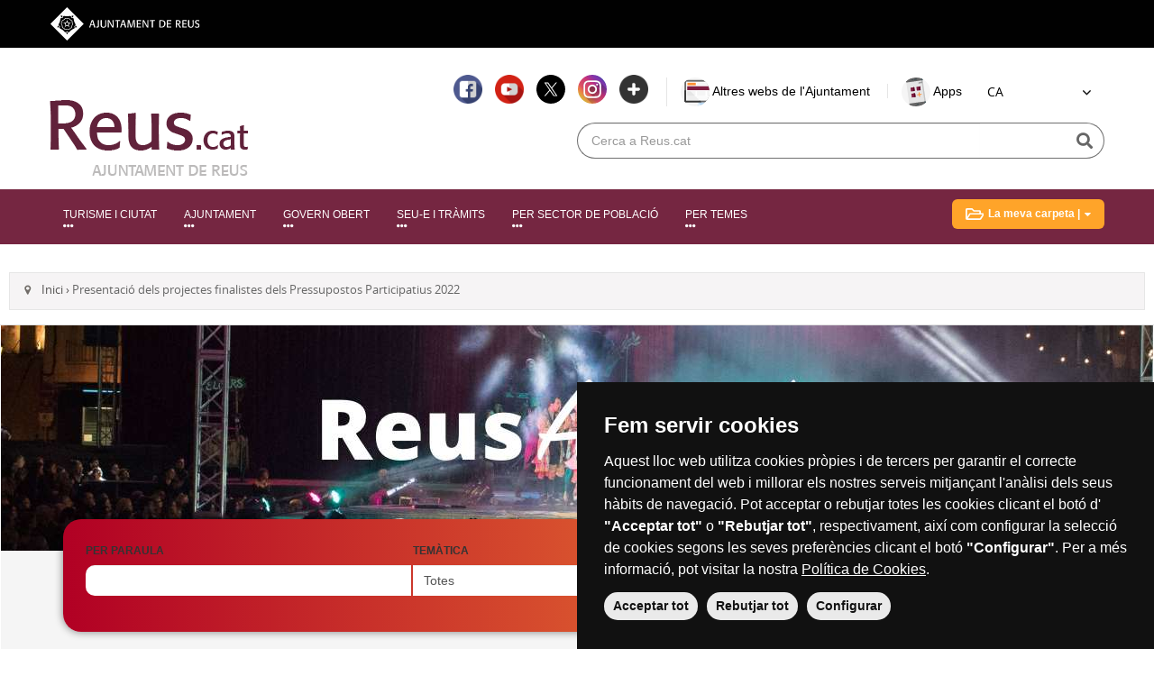

--- FILE ---
content_type: text/html; charset=utf-8
request_url: https://www.reus.cat/agenda/presentacio-dels-projectes-finalistes-dels-pressupostos-participatius-2022-0
body_size: 21917
content:
    <!DOCTYPE html>
    <html lang="ca">

    <head>
        <!-- <script type="text/javascript" src="https://www.termsfeed.com/public/cookie-consent/4.0.0/cookie-consent.js" charset="UTF-8"></script> -->
        <script src="/sites/reus/themes/reusresponsiu/js/cookie-consent-code.js"></script>
        <script type="text/javascript">
            document.addEventListener('DOMContentLoaded', function() {
                var current_lang = document.getElementsByTagName('html')[0].getAttribute('lang');

                cookieconsent.run({
                    "notice_banner_type": "simple",
                    "consent_type": "express",
                    "palette": "dark",
                    "language": current_lang == 'ca' ? 'ca_es' : current_lang,
                    "page_load_consent_levels": ["strictly-necessary"],
                    "notice_banner_reject_button_hide": false,
                    "preferences_center_close_button_hide": false,
                    "page_refresh_confirmation_buttons": false,
                    "website_name": "reus.cat",
                    "open_preferences_center_selector": "#editCookieSettings",
                    "website_privacy_policy_url": "https://reus.cat/politica-de-cookies"
                });

                /* const buttonAgree = document.querySelector("button.cc-nb-okagree");
                    if (buttonAgree) buttonAgree.innerText = "Acceptar tot";
                    const buttonReject = document.querySelector("button.cc-nb-reject");
                    if (buttonReject) buttonReject.innerText = "Rebutjar tot";
                    const buttonConf = document.querySelector("button.cc-nb-changep");
                    if (buttonConf) buttonConf.innerText = "Configurar";

                    const desc = document.getElementById("cc-nb-text");
                    if (desc)
                        desc.innerHTML = `Aquest lloc web utilitza cookies pròpies i de tercers per garantir el correcte funcionament del web i millorar els nostres serveis mitjançant l'anàlisi dels seus hàbits de navegació. Pot acceptar o rebutjar totes les cookies clicant el botó d' <strong>"Acceptar tot"</strong> o <strong>"Rebutjar tot"</strong>, respectivament, així com configurar la selecció de cookies segons les seves preferències clicant el botó <strong>"Configurar"</strong>. Per a més informació, pot visitar la nostra <a href="/politica-de-cookies">Política de Cookies</a>.`; */

                    const banner = document.querySelector("div.termsfeed-com---nb-simple");
                    if (banner) banner.classList.add("termsfeed-com---nb-simple-show");

    
                    // Eliminar _ga y _ga_XXXXXXX cuando usuario rechaza
                    // Obtener el dominio principal (eliminar subdominios)
                    const domainParts = window.location.hostname.split('.');
                    const domain = domainParts.length > 2 
                        ? domainParts.slice(-2).join('.') 
                        : window.location.hostname;
                    
                    // Escuchar el clic en el botón de configuración de cookies
                    const editCookieSettingsButton = document.querySelector('#editCookieSettings');
                
                    if (editCookieSettingsButton) {
                        /**
                         * Escucha el clic en el botón de configuración de cookies
                         * 
                         * Primero se evita la acción por defecto del enlace.
                         * Luego se intenta encontrar el botón de guardar preferencias
                         * después de que se genera el formulario. Al hacer clic en
                         * este botón, se guarda la elección del usuario en la cookie
                         * y se elimina la cookie _ga si el usuario desactiva el tracking.
                         * Si se elimina la cookie, se recarga la página para que el cambio
                         * surja efecto.
                         * 
                         * @param {Event} event - Evento de clic en el botón
                         */
                        editCookieSettingsButton.onclick = function(event) {
                            event.preventDefault(); // Prevenir la acción por defecto del enlace
                
                            // Intentamos encontrar el botón de guardar preferencias después de que se genera el formulario
                            waitForElement('.cc-cp-foot-save', function(saveButton) {
                                // Escuchar el clic en el botón de guardar preferencias
                                saveButton.onclick = function() {
                                    // Guardar la elección del usuario en la cookie
                                    const consentLevel = {
                                        'strictly-necessary': true,
                                        'functionality': document.querySelector('#functionality').checked,
                                        'tracking': document.querySelector('#tracking').checked,
                                        'targeting': document.querySelector('#targeting').checked
                                    };
                                    // Eliminar la cookie _ga si el usuario desactiva el tracking
                                    if (!consentLevel.tracking) {
                                        deleteCookie('_ga', domain);
                                        deleteCookie('_ga_L55N950HW7', domain);

                                        location.reload();

                                    }                     
                                };
                            });
                        };
                    }
                
                /**
                 * Espera a que el elemento con el selector especificado esté disponible en el DOM y
                 * ejecuta la función callback con ese elemento como parámetro.
                 * 
                 * @param {string} selector - Selector CSS del elemento que se va a esperar
                 * @param {function(Element)} callback - Función que se va a ejecutar cuando el elemento esté disponible
                 */
                    function waitForElement(selector, callback) {
                        const element = document.querySelector(selector);
                        if (element) {
                            callback(element);
                        } else {
                            // Revisar periódicamente si el elemento ha aparecido
                            const observer = new MutationObserver(function(mutations) {
                                mutations.forEach(function() {
                                    const element = document.querySelector(selector);
                                    if (element) {
                                        callback(element);
                                        observer.disconnect(); // Detener la observación una vez encontrado el elemento
                                    }
                                });
                            });
                
                            observer.observe(document.body, { childList: true, subtree: true });
                        }
                    }
                
                
                    /**
                     * Elimina una cookie por su nombre y dominio.
                     * 
                     * @param {string} cookieName - Nombre de la cookie a eliminar
                     * @param {string} domain - Dominio al que pertenece la cookie. Si no se especifica, se utiliza el dominio actual.
                     */
                    function deleteCookie(cookieName, domain) {
                        document.cookie = `${cookieName}=; expires=Thu, 01 Jan 1970 00:00:00 GMT; path=/; domain=${domain}`;
                        console.log(`Cookie "${cookieName}" eliminada.`);
                    }
                    
                    /**
                     * Obtiene el valor de una cookie por su nombre.
                     *
                     * @param {string} name - Nombre de la cookie a obtener.
                     * @returns {string|null} El valor de la cookie si existe, o null en caso contrario.
                     */
                    function getCookie(name) {
                        const value = `; ${document.cookie}`;
                        const parts = value.split(`; ${name}=`);
                        if (parts.length === 2) return parts.pop().split(';').shift();
                    }
                    //Mirar si se ha quedado instalada la cookie funcional
                    // Obtener el valor de la cookie 'cookie_consent_level'
                    const cookieConsentLevel = getCookie('cookie_consent_level');
                    let consentLevel = {
                        'strictly-necessary': true,
                        'functionality': false,
                        'tracking': false,
                        'targeting': false
                    };

                    if (cookieConsentLevel) {
                        // Parsear el valor de la cookie y asignarlo al consentLevel
                        try {
                            consentLevel = JSON.parse(decodeURIComponent(cookieConsentLevel));
                        } catch (e) {
                            console.error('Error al parsear la cookie cookie_consent_level:', e);
                        }
                    }
                    if (getCookie('_ga_L55N950HW7')) {
                        // Si el consentimiento para functionality o tracking es false, eliminar la cookie
                        if (!consentLevel.tracking) {
                            deleteCookie('_ga_L55N950HW7', domain);
                        }
                    }
                    const selectElement = document.querySelector("#idiomess");
                    selectElement.value = current_lang + '|ca';

                    const event = new Event('change');
                    selectElement.dispatchEvent(event);

            });
        </script>
        <!-- Analytics -->
        <!-- Global site tag (gtag.js) - Google Analytics -->
        <script type="text/plain" cookie-consent="tracking" async src="https://www.googletagmanager.com/gtag/js?id=G-L55N950HW7"></script>
        <script type="text/plain" cookie-consent="tracking">
            window.dataLayer = window.dataLayer || [];
            function gtag(){dataLayer.push(arguments);}
            gtag('js', new Date());

            gtag('config', 'G-L55N950HW7');
        </script>
        <!-- end of Analytics-->
                <meta http-equiv="X-UA-Compatible" content="IE=edge" />
        <meta name="viewport" content="width=device-width, initial-scale=1" />
        <meta name="description" content="REUS.CAT - Agenda Reus | Ajuntament de Reus" />
        <meta name="author" content="REUS.CAT" />
        <meta name="google-translate-customization" content="6c4ccf1bb97c63-dfcd9114d26742ad-gf799e7b79f65118b-c" />

                        <!-- Tags Facebook -->
                <meta property="og:title" content="Presentació dels projectes finalistes dels Pressupostos Participatius 2022" />
                <meta property="og:url" content="http://www.reus.cat/agenda/presentacio-dels-projectes-finalistes-dels-pressupostos-participatius-2022-0" />
                <meta property="og:description" content="El proper dia 25 de gener, a les 18h., al Centre Cívic Ponent, tindrà lloc la presentació pública dels projectes finalistes dels Pressupostos Participatius 2022 per part de les persones que els han proposat. Assistirà també la regidora de Participació," />
                <meta property="og:image" content="https://www.reus.cat/sites/reus/files/participatius_vota_2022_-_a3_presentacio_page-0001_0.jpg" />
                <!-- Tags per Twitter cards -->
                <meta name="twitter:card" content="summary_large_image" />
                <meta name="twitter:site" content="@reus_cat" />
                <meta name="twitter:creator" content="@reus_cat" />
                <meta name="twitter:title" content="Presentació dels projectes finalistes dels Pressupostos Participatius 2022" />
                <meta name="twitter:description" content="El proper dia 25 de gener, a les 18h., al Centre Cívic Ponent, tindrà lloc la presentació pública dels projectes finalistes dels Pressupostos Participatius 2022 per part de les persones que els han proposat. Assistirà també la regidora de Participació," />
                <meta name="twitter:image" content="https://www.reus.cat/sites/reus/files/participatius_vota_2022_-_a3_presentacio_page-0001_0.jpg" />

        
        <meta http-equiv="Content-Type" content="text/html; charset=utf-8" />
<meta name="description" content="El proper dia 25 de gener, a les 18h., al Centre Cívic Ponent, tindrà lloc la presentació pública dels projectes finalistes dels Pressupostos Participatius 2022 per part de les persones que els han proposat. Assistirà també la regidora de Participació, Bon Govern i Serveis Generals, Sra. Montserrat Flores Juanpere.Participa per construir entre totes i tots les ciutat que volem" />
<meta name="generator" content="Drupal 7 (https://www.drupal.org)" />
<link rel="canonical" href="https://www.reus.cat/agenda/presentacio-dels-projectes-finalistes-dels-pressupostos-participatius-2022-0" />
<link rel="shortlink" href="https://www.reus.cat/node/87065" />

        <link rel="icon" href="/sites/reus/themes/reusresponsiu/img/favicon.ico" type="image/x-icon" />

        <title>Agenda Reus | Ajuntament de Reus</title>

                <link href="/sites/reus/themes/reusresponsiu/css/bootstrap.min.css" rel="stylesheet" />

        <link href="/sites/reus/themes/reusresponsiu/css/banner-footer.css" rel="stylesheet" />

                <link href="/sites/reus/themes/reusresponsiu/js/bxslider/jquery.bxslider-min.css" rel="stylesheet" />
        
        <link type="text/css" rel="stylesheet" href="https://www.reus.cat/sites/reus/files/css/css_xE-rWrJf-fncB6ztZfd2huxqgxu4WO-qwma6Xer30m4.css" media="all" />
<link type="text/css" rel="stylesheet" href="https://www.reus.cat/sites/reus/files/css/css_vRIsMUeLmJp9pui9PQ1HJVs7IO3BXIq3YBR2ds7gAeE.css" media="all" />
<link type="text/css" rel="stylesheet" href="https://www.reus.cat/sites/reus/files/css/css_WwaYpjpeIJV9jy9W6Mfb3Q4iTAcmkbBhK1ZedRNosC0.css" media="all" />
<link type="text/css" rel="stylesheet" href="https://cdn.jsdelivr.net/npm/daterangepicker/daterangepicker.css" media="all" />
<link type="text/css" rel="stylesheet" href="https://www.reus.cat/sites/reus/files/css/css_G0DlybpfFM1QkB9JhcszZS4R34Wq7CAdrNfnNnK_y8U.css" media="all" />
<link type="text/css" rel="stylesheet" href="https://www.reus.cat/sites/reus/files/css/css_IjXtr52lNOaMcDs14MjHEWN2wu3kR6Quhs9Bm2L-CNc.css" media="all" />

                <link MEDIA="print" href="/sites/reus/themes/reusresponsiu/css/print-min.css" rel="stylesheet" />
        
                <link rel="stylesheet" media="(max-width: 767px)" href="/sites/reus/themes/reusresponsiu/js/slimmenu/slimmenu-min.css" />
        
                <link rel="stylesheet" media="(max-width: 767px)" href="/sites/reus/themes/reusresponsiu/css/versio_mobil-min.css" />
        
                <link rel="stylesheet" media="(min-width: 768px) and (max-width: 991px)" href="/sites/reus/themes/reusresponsiu/css/versio_tablet-min.css" />

        
        <script type="text/javascript" src="https://www.reus.cat/sites/reus/themes/reusresponsiu/js/jquery/1.7/jquery.min.js?v=1.7.1"></script>
<script type="text/javascript" src="https://www.reus.cat/misc/jquery-extend-3.4.0.js?v=1.4.4"></script>
<script type="text/javascript" src="https://www.reus.cat/misc/jquery-html-prefilter-3.5.0-backport.js?v=1.4.4"></script>
<script type="text/javascript" src="https://www.reus.cat/misc/jquery.once.js?v=1.2"></script>
<script type="text/javascript" src="https://www.reus.cat/misc/drupal.js?t8i2k0"></script>
<script type="text/javascript" src="https://www.reus.cat/sites/all/modules/nice_menus/js/jquery.bgiframe.js?v=2.1"></script>
<script type="text/javascript" src="https://www.reus.cat/sites/all/modules/nice_menus/js/jquery.hoverIntent.js?v=0.5"></script>
<script type="text/javascript" src="https://www.reus.cat/sites/all/modules/nice_menus/js/superfish.js?v=1.4.8"></script>
<script type="text/javascript" src="https://www.reus.cat/sites/all/modules/nice_menus/js/nice_menus.js?v=1.0"></script>
<script type="text/javascript" src="https://www.reus.cat/sites/reus/files/languages/ca_xjWBVTnm9cA-R4aWVoigD1pJBc0PRs_nKyR-nuq10KA.js?t8i2k0"></script>
<script type="text/javascript" src="https://www.reus.cat/sites/reus/modules/lightbox2/js/lightbox.js?t8i2k0"></script>
<script type="text/javascript" src="https://www.reus.cat/sites/reus/modules/sg-crear-emails-xls/js/script.js?t8i2k0"></script>
<script type="text/javascript" src="https://cdn.jsdelivr.net/momentjs/latest/moment.min.js"></script>
<script type="text/javascript" src="https://cdn.jsdelivr.net/npm/daterangepicker/daterangepicker.min.js"></script>
<script type="text/javascript" src="https://www.reus.cat/sites/reus/modules/extlink/js/extlink.js?t8i2k0"></script>
<script type="text/javascript" src="https://www.google.com/recaptcha/api.js?render=6Lem4bkfAAAAAJWUn2q6R8KQ_nRnWahmLGB5V0w-"></script>
<script type="text/javascript" src="https://www.reus.cat/sites/reus/themes/reusresponsiu/js/recaptcha.js?t8i2k0"></script>
<script type="text/javascript" src="https://www.reus.cat/sites/reus/themes/reusresponsiu/js/bxslider/jquery.bxslider.min.js?t8i2k0"></script>
<script type="text/javascript" src="https://www.reus.cat/sites/reus/themes/reusresponsiu/../../../../misc/jquery.cookie.js?t8i2k0"></script>
<script type="text/javascript" src="https://www.reus.cat/sites/reus/themes/reusresponsiu/js/slimmenu/jquery.slimmenu.min.js?t8i2k0"></script>
<script type="text/javascript" src="https://www.reus.cat/sites/reus/themes/reusresponsiu/js/scripts.js?t8i2k0"></script>
<script type="text/javascript" src="https://www.reus.cat/sites/reus/themes/reusresponsiu/js/bootstrap.min.js?t8i2k0"></script>
<script type="text/javascript">
<!--//--><![CDATA[//><!--
jQuery.extend(Drupal.settings, {"basePath":"\/","pathPrefix":"","setHasJsCookie":0,"ajaxPageState":{"theme":"reusresponsiu","theme_token":"4QT7tmZ0ItYo53_AltX3cVk91oq2y8fDksg8AJWjlkI","js":{"misc\/jquery.js":1,"misc\/jquery-extend-3.4.0.js":1,"misc\/jquery-html-prefilter-3.5.0-backport.js":1,"misc\/jquery.once.js":1,"misc\/drupal.js":1,"sites\/all\/modules\/nice_menus\/js\/jquery.bgiframe.js":1,"sites\/all\/modules\/nice_menus\/js\/jquery.hoverIntent.js":1,"sites\/all\/modules\/nice_menus\/js\/superfish.js":1,"sites\/all\/modules\/nice_menus\/js\/nice_menus.js":1,"public:\/\/languages\/ca_xjWBVTnm9cA-R4aWVoigD1pJBc0PRs_nKyR-nuq10KA.js":1,"sites\/reus\/modules\/lightbox2\/js\/lightbox.js":1,"sites\/reus\/modules\/sg-crear-emails-xls\/js\/script.js":1,"https:\/\/cdn.jsdelivr.net\/momentjs\/latest\/moment.min.js":1,"https:\/\/cdn.jsdelivr.net\/npm\/daterangepicker\/daterangepicker.min.js":1,"sites\/reus\/modules\/extlink\/js\/extlink.js":1,"https:\/\/www.google.com\/recaptcha\/api.js?render=6Lem4bkfAAAAAJWUn2q6R8KQ_nRnWahmLGB5V0w-":1,"sites\/reus\/themes\/reusresponsiu\/js\/recaptcha.js":1,"sites\/reus\/themes\/reusresponsiu\/js\/bxslider\/jquery.bxslider.min.js":1,"sites\/reus\/themes\/reusresponsiu\/..\/..\/..\/..\/misc\/jquery.cookie.js":1,"sites\/reus\/themes\/reusresponsiu\/js\/slimmenu\/jquery.slimmenu.min.js":1,"sites\/reus\/themes\/reusresponsiu\/js\/scripts.js":1,"sites\/reus\/themes\/reusresponsiu\/js\/bootstrap.min.js":1},"css":{"modules\/system\/system.base.css":1,"modules\/system\/system.menus.css":1,"modules\/system\/system.messages.css":1,"modules\/system\/system.theme.css":1,"sites\/reus\/modules\/calendar\/css\/calendar_multiday.css":1,"sites\/reus\/modules\/cercador_google\/css\/cercador-google.css":1,"modules\/comment\/comment.css":1,"sites\/all\/modules\/date\/date_repeat_field\/date_repeat_field.css":1,"modules\/field\/theme\/field.css":1,"sites\/reus\/modules\/google_appliance\/theme\/google_appliance.css":1,"modules\/node\/node.css":1,"modules\/search\/search.css":1,"modules\/user\/user.css":1,"sites\/all\/modules\/video_filter\/video_filter.css":1,"sites\/reus\/modules\/extlink\/css\/extlink.css":1,"sites\/all\/modules\/views\/css\/views.css":1,"sites\/all\/modules\/ctools\/css\/ctools.css":1,"sites\/reus\/modules\/lightbox2\/css\/lightbox.css":1,"sites\/reus\/modules\/meteo\/meteo.css":1,"sites\/all\/modules\/date\/date_views\/css\/date_views.css":1,"sites\/all\/modules\/nice_menus\/css\/nice_menus.css":1,"sites\/all\/modules\/nice_menus\/css\/nice_menus_default.css":1,"sites\/reus\/themes\/reusresponsiu\/css\/agenda\/font-awesome.min.css":1,"sites\/reus\/themes\/reusresponsiu\/css\/normalizev8.css":1,"https:\/\/cdn.jsdelivr.net\/npm\/daterangepicker\/daterangepicker.css":1,"sites\/reus\/themes\/reusresponsiu\/css\/agenda\/agenda.css":1,"sites\/reus\/themes\/reusresponsiu\/css\/agenda\/footer-css.css":1,"sites\/reus\/themes\/reusresponsiu\/css\/agenda\/reusagenda.css":1,"sites\/reus\/themes\/reusresponsiu\/css\/editor.css":1,"sites\/reus\/themes\/reusresponsiu\/css\/reusresponsiu.css":1,"sites\/reus\/themes\/reusresponsiu\/css\/reusresponsiu2.css":1,"sites\/reus\/themes\/reusresponsiu\/css\/gstatic.min.css":1}},"lightbox2":{"rtl":"0","file_path":"\/(\\w\\w\/)public:\/","default_image":"\/sites\/reus\/modules\/lightbox2\/images\/brokenimage.jpg","border_size":10,"font_color":"000","box_color":"fff","top_position":"","overlay_opacity":"0.8","overlay_color":"000","disable_close_click":1,"resize_sequence":0,"resize_speed":400,"fade_in_speed":400,"slide_down_speed":600,"use_alt_layout":0,"disable_resize":0,"disable_zoom":0,"force_show_nav":0,"show_caption":1,"loop_items":0,"node_link_text":"Verue detalls de l\u0026#039;imatge","node_link_target":0,"image_count":"Imatge !current de !total","video_count":"Video !current de !total","page_count":"Plana !current de !total","lite_press_x_close":"press \u003Ca href=\u0022#\u0022 onclick=\u0022hideLightbox(); return FALSE;\u0022\u003E\u003Ckbd\u003Ex\u003C\/kbd\u003E\u003C\/a\u003E to close","download_link_text":"","enable_login":false,"enable_contact":false,"keys_close":"c x 27","keys_previous":"p 37","keys_next":"n 39","keys_zoom":"z","keys_play_pause":"32","display_image_size":"original","image_node_sizes":"()","trigger_lightbox_classes":"","trigger_lightbox_group_classes":"","trigger_slideshow_classes":"","trigger_lightframe_classes":"","trigger_lightframe_group_classes":"","custom_class_handler":0,"custom_trigger_classes":"","disable_for_gallery_lists":true,"disable_for_acidfree_gallery_lists":true,"enable_acidfree_videos":true,"slideshow_interval":5000,"slideshow_automatic_start":true,"slideshow_automatic_exit":true,"show_play_pause":true,"pause_on_next_click":false,"pause_on_previous_click":true,"loop_slides":false,"iframe_width":600,"iframe_height":400,"iframe_border":1,"enable_video":0,"useragent":"Mozilla\/5.0 (Macintosh; Intel Mac OS X 10_15_7) AppleWebKit\/537.36 (KHTML, like Gecko) Chrome\/131.0.0.0 Safari\/537.36; ClaudeBot\/1.0; +claudebot@anthropic.com)"},"better_exposed_filters":{"views":{"calendari":{"displays":{"block_1":{"filters":[]}}},"noticia":{"displays":{"block_1":{"filters":[]}}},"agenda":{"displays":{"block_1":{"filters":[]}}},"mercadal":{"displays":{"block_1":{"filters":[]}}}}},"nice_menus_options":{"delay":"800","speed":"fast"},"extlink":{"extTarget":"_blank","extClass":"ext","extLabel":"(link is external)","extImgClass":0,"extIconPlacement":"append","extSubdomains":0,"extExclude":"","extInclude":"","extCssExclude":"","extCssExplicit":"","extAlert":0,"extAlertText":"Enlla\u00e7 extern.","mailtoClass":0,"mailtoLabel":"(link sends e-mail)","extUseFontAwesome":false},"recaptchaV3":{"site_key":"6Lem4bkfAAAAAJWUn2q6R8KQ_nRnWahmLGB5V0w-"}});
//--><!]]>
</script>

        

        <style type="text/css">
            /* cookies */
            .cookie-link:hover {
                text-decoration: underline;
                cursor: pointer;
            }

            .termsfeed-com---nb-simple {
            display: none;
            }
            .termsfeed-com---nb-simple-show {
            display: block !important;
            }
            .termsfeed-com---nb-simple-show.termsfeed-com---is-hidden {
            display: none !important;
            }

            .termsfeed-com---palette-dark .cc-nb-okagree,
            .termsfeed-com---palette-dark .cc-nb-reject,
            .termsfeed-com---palette-dark .cc-nb-changep,
            .termsfeed-com---palette-dark .cc-cp-foot-save {
            background-color: #eaeaea !important;
            margin-right: 1rem !important;
            color: #111 !important;
            border-radius: 50px !important;
            }

            .termsfeed-com---palette-dark .cc-pc-head-close:active,
            .termsfeed-com---palette-dark .cc-pc-head-close:focus {
            border-color: #000c68 !important;
            }
            .termsfeed-com---palette-dark .cc-pc-head-lang select:focus,
            .cc-cp-foot-byline a:focus {
            box-shadow: 0 0 0 2px #000c68 !important;
            }

            .termsfeed-com---palette-dark .cc-cp-foot-save:focus {
            box-shadow: 0 0 0 2px #000c68 !important;
            }

            #editCookieSettings {
            cursor: pointer;
            }

        </style>

    </head>

    <body class="html not-front not-logged-in one-sidebar sidebar-first page-node page-node- page-node-87065 node-type-agenda i18n-ca" >

        <a class='admin-bar skip-link' href='#content'>Saltar contingut de la pàgina</a>
            
                <link rel="stylesheet" href="https://use.fontawesome.com/releases/v5.0.13/css/all.css" integrity="sha384-DNOHZ68U8hZfKXOrtjWvjxusGo9WQnrNx2sqG0tfsghAvtVlRW3tvkXWZh58N9jp" crossorigin="anonymous">
        <link rel="stylesheet" href="https://cdnjs.cloudflare.com/ajax/libs/font-awesome/4.7.0/css/font-awesome.min.css">
        <div class="ajreus__preheader" id="ajreus__preheader">
            <div class="ajreus__preheader__container">
                <div class="ajreus__preheader__row">
                    <div class="ajreus__preheader__col">
                        <a href="https://www.reus.cat" title="Ves a la web de l'Ajuntament de Reus">
                            <img src="/sites/reus/themes/reusresponsiu/img/ajreus-footer-logo-ajuntament-de-reus.svg" alt="Ajuntament de Reus">
                        </a>
                    </div>
                </div>
            </div>
        </div>
        <section class="new-header-reus">
            <div class="container">
                <div class="row">
                    <div class="col-md-12 col-container-slider">
                        <div class="in pull-right display-flex d-align-items-center">
                            <div class="new-xarxes-socials">
                                <a href="https://www.facebook.com/reus.cat/" target="_blank" title="Link al facebook de reus.cat">
                                    <img class="img-responsive" alt="facebook" src="/sites/reus/themes/reusresponsiu/img/nou-header/facebook.png">
                                </a>
                                <a href="https://www.youtube.com/reuscatsessions" target="_blank" title="Link al canal de youtube de reus.cat">
                                    <img class="img-responsive" alt="youtube" src="/sites/reus/themes/reusresponsiu/img/nou-header/youtube.png">
                                </a>
                                <a href="https://twitter.com/reus_cat" target="_blank" title="Link al twitter de reus.cat">
                                    <img class="img-responsive" alt="twitter" src="/sites/reus/themes/reusresponsiu/img/nou-header/twitter-x-icona-negra.svg">
                                </a>
                                <a href="https://www.instagram.com/reus_cat" target="_blank" title="Link a l'instagram de reus.cat">
                                    <img class="img-responsive" alt="instagram" src="/sites/reus/themes/reusresponsiu/img/nou-header/instagram.png">
                                </a>
                                <a href="https://www.reus.cat/ajuntament/lajuntament-les-xarxes-socials" target="_blank" title="link a veure totes les xarxes">
                                    <img class="img-responsive" alt="veure mÃ©s" src="/sites/reus/themes/reusresponsiu/img/nou-header/more.png">
                                </a>
                            </div><!-- xarxes socials -->
                            <div class="new-altres-web">


                                <a href="#title-altres-webs" title="Altres webs de l'Ajuntament" class="altres-web-top">
                                    <img alt="" src="/sites/reus/themes/reusresponsiu/img/nou-header/icon-altres-web.svg">
                                    <span>Altres webs de l'Ajuntament</span>
                                </a>

                                <a href="/apps-municipals" title="Anar al lloc d'Apps de l'Ajuntament" class="altres-web-top">
                                    <img alt="" src="/sites/reus/themes/reusresponsiu/img/nou-header/icon-apps.svg">
                                    <span>Apps</span>
                                </a>

                            </div>

                            <div id="gtranslationblock" style="display: none;">
                            <script type="text/javascript">/* <![CDATA[ */
function doGTranslate(lang_pair) {if(lang_pair.value)lang_pair=lang_pair.value;var lang=lang_pair.split('|')[1];var plang=location.pathname.split('/')[1];if(plang.length !=2 && plang != 'zh-CN' && plang != 'zh-TW')plang='ca';if(lang == 'ca')location.href='/agenda/presentacio-dels-projectes-finalistes-dels-pressupostos-participatius-2022-0'.replace('/'+plang+'/', '/');else location.href='/'+lang+'/agenda/presentacio-dels-projectes-finalistes-dels-pressupostos-participatius-2022-0'.replace('/'+plang+'/', '/');}
/* ]]> */
</script>                            </div>

                            <div class="new-idiomes notranslate" style="margin-left:2em">
                                <div class="btn-group">
                                    <form id="formidiomes">
                                        <label for="idiomess" class="sr-only">Idioma</label>
                                        <select id="idiomess" name="idiomess" title="Idiomes">
                                            <option value="ca|ca" lang="ca">CA</option>
                                            <option value="es|ca" lang="es">ES</option>
                                            <option value="fr|ca" lang="fr">FR</option>
                                            <option value="en|ca" lang="en">EN</option>
                                        </select>
                                    </form>
                                </div>
                            </div>
                          
                           <script type="text/javascript" src="https://translate.google.com/translate_a/element.js?cb=googleTranslateElementInit"></script>
                        </div>
                    </div>
                </div>
                <div class="row new-brands">
                    <div class="col-md-6 col-xs-12 col-container-slider">
                        <a class="navbar-brand" href="https://www.reus.cat/" target="_blank" title="link a l'Ajuntament de Reus"><img class="img-responsive" src="/sites/reus/themes/reusresponsiu/img/nou-header/ajuntament-logo.png" alt="logo de l'ajuntament">
                            <h1 class="invisible">Ajuntament de Reus</h1>
                        </a>

                        <div class="visible-xs visible-sm settings-xs">
                            <a data-toggle="collapse" href="#new-buscador" role="button" aria-expanded="false" aria-controls="new-buscador" title="obrir cercador"><i class="fas fa-search"><em style="display: none;">cercar</em></i></a>
                        </div>
                    </div>
                    <div class="col-md-6 col-xs-12 col-container-slider">
                        <!-- <form action="/cercador" class="new-buscador"> -->
                        <form action="/cercador-google" class="new-buscador" id="form_new_buscador">
                            <div class="collapse" id="new-buscador">
                                <div class="form-group">
                                    <label for="busqueda" style="position: absolute;top: -9999px;">
                                        Buscador
                                    </label>
                                    <div class="input-group">
                                        <input type="text" class="form-control" placeholder="Cerca a Reus.cat" aria-describedby="basic-addon1" name="busqueda" id="busqueda">
                                        <!-- <input type="text" class="form-control" placeholder="Cerca a Reus.cat" aria-describedby="basic-addon1" name="title" id="busqueda"> -->
                                        <input type="hidden" name="g-recaptcha-response" id="g-recaptcha-response">
                                        <input type="hidden" name="recaptcha-action" id="recaptcha-action-header" value="cercador__google">
                                        <button type="submit" class="input-group-addon" id="basic-addon1">
                                            <i class="fas fa-search"><em style="display: none;">cercar</em></i><span>CERCAR</span>
                                        </button>
                                    </div>
                                </div>
                            </div>
                        </form>
                    </div>
                </div>
            </div>
            <nav class="navbar navbar-default hidden-sm hidden-xs">
                <div class="container col-container-slider">
                    <!-- Brand and toggle get grouped for better mobile display -->
                    <div class="navbar-header">
                        <button type="button" class="navbar-toggle collapsed" data-toggle="collapse" data-target="#bs-example-navbar-collapse-1" aria-expanded="false">
                            <span class="sr-only">Toggle navigation</span>
                            <span class="icon-bar"></span>
                            <span class="icon-bar"></span>
                            <span class="icon-bar"></span>
                        </button>
                    </div>

                    <!-- Collect the nav links, forms, and other content for toggling -->
                    <div class="collapse navbar-collapse" id="bs-example-navbar-collapse-1">
                        <ul class="nav navbar-nav">

                            <li class="dropdown">
                                <button class="dropdown-toggle navbar-link" data-toggle="dropdown" role="button" aria-haspopup="true" aria-expanded="false">TURISME I CIUTAT <i class="fas fa-ellipsis-h"></i></button>
                                <ul class="dropdown-menu">
                                    <li>
                                        <a href="/la-ciutat/historia-i-situacio">
                                            <i class="fas fa-arrow-right"></i> Història i situació
                                        </a>
                                    </li>
                                    <li>
                                        <a href="/la-ciutat/patrimoni">
                                            <i class="fas fa-arrow-right"></i> Patrimoni
                                        </a>
                                    </li>
                                    <!-- <li>
                                        <a href="/la-ciutat/indicadors-socioeconomics" title="Indicadors socioeconòmics - Turisme i ciutat">
                                            <i class="fas fa-arrow-right"></i> Indicadors socioeconòmics
                                        </a>
                                    </li> -->
                                    <!-- <li>
                                        <a href="/la-ciutat/oferta-cultural" title="Oferta cultural - Turisme i ciutat">
                                            <i class="fas fa-arrow-right"></i> Oferta cultural
                                        </a>
                                    </li> -->
                                    <!-- <li>
                                        <a href="/la-ciutat/formacio" title="Formació - Turisme i ciutat">
                                            <i class="fas fa-arrow-right"></i> Formació
                                        </a>
                                    </li> -->
                                    <!-- <li>
                                        <a href="/la-ciutat/sanitat-i-salut" title="Sanitat i salut - Turisme i ciutat">
                                            <i class="fas fa-arrow-right"></i> Sanitat i salut
                                        </a>
                                    </li> -->
                                    <!-- <li>
                                        <a href="/la-ciutat/equipaments-esportius" title="Equipaments esportius - Turisme i ciutat">
                                            <i class="fas fa-arrow-right"></i> Equipaments esportius
                                        </a>
                                    </li> -->
                                    <!-- <li>
                                        <a href="/smart-city" title="Reus Smart City - Turisme i ciutat">
                                            <i class="fas fa-arrow-right"></i> Reus Smart City
                                        </a>
                                    </li> -->
                                    <li>
                                        <a href="/turisme/turisme" title="Turisme - Turisme i ciutat">
                                            <i class="fas fa-arrow-right"></i> Turisme
                                        </a>
                                    </li>
                                    <!-- <li>
                                        <a href="https://www.gaudicentre.cat/" title="Gaudí Centre - Turisme i ciutat">
                                            <i class="fas fa-arrow-right"></i> Gaudí Centre
                                        </a>
                                    </li> -->
                                    <!--
                                    <li>
                                        <a href="https://reusturisme.cat/que-fer/gaudi-arquitecte-reusenc" title="La ruta Gaudí - Turisme i ciutat">
                                            <i class="fas fa-arrow-right"></i> Gaudí i Reus
                                        </a>
                                    </li> -->
                                    <!-- <li>
                                        <a href="https://reusturisme.cat/experiencies/casa-navas" title="Casa Navàs - Turisme i ciutat">
                                            <i class="fas fa-arrow-right"></i> Casa Navàs
                                        </a>
                                    </li> -->
                                    <!-- <li>
                                        <a href="/institut-pere-mata" title="Institut Pere Mata - Turisme i ciutat">
                                            <i class="fas fa-arrow-right"></i> Institut Pere Mata
                                        </a>
                                    </li> -->
                                    <!-- <li>
                                        <a href="https://reusturisme.cat/experiencies/ruta-modernista-reus-1900" title="Ruta del Modernisme - Turisme i ciutat">
                                            <i class="fas fa-arrow-right"></i> Ruta del Modernisme
                                        </a>
                                    </li> -->
                                    <!--
                                    <li>
                                        <a href="https://reusturisme.cat/vermut-de-reus" title="Vermut de Reus - Turisme i ciutat">
                                            Vermut de Reus
                                        </a>
                                    </li> -->
                                    <!-- <li>
                                        <a href="https://www.reus.cat/serveis/museus-i-centres-d-art" title="Museu de Reus - Turisme i ciutat">
                                            <i class="fas fa-arrow-right"></i> Museu de Reus
                                        </a>
                                    </li> -->
                                    <!-- <li>
                                        <a href="https://reusturisme.cat/organitzat/restaurants" title="Restaurants - Turisme i ciutat">
                                            <i class="fas fa-arrow-right"></i> Restaurants
                                        </a>
                                    </li> -->
                                    <!--
                                    <li>
                                        <a href="https://reusturisme.cat/organitzat/allotjaments" title="Allotjament - Turisme i ciutat">
                                            <i class="fas fa-arrow-right"></i> Allotjament
                                        </a>
                                    </li> -->
                                    <!-- <li>
                                        <a href="https://reusturisme.cat/mapa" title="Com arribar - Turisme i ciutat">
                                            <i class="fas fa-arrow-right"></i> Com arribar
                                        </a>
                                    </li> -->
                                    <!-- <li>
                                        <a href="https://reusturisme.cat/que-fer/de-compres-reus" title="Compres - Turisme i ciutat">
                                            <i class="fas fa-arrow-right"></i> Compres
                                        </a>
                                    </li> -->
                                    <!-- <li>
                                        <a href="https://www.reuspromocio.cat/costa-daurada" title="A prop de Reus - Turisme i ciutat">
                                            <i class="fas fa-arrow-right"></i> A prop de Reus
                                        </a>
                                    </li> -->
                                    <!-- <li>
                                        <a href="http://www.reuspromocio.cat/" title="Polsera turÃ­stica Visit Reus - Turisme i ciutat">
                                            <i class="fas fa-arrow-right"></i> Polsera turÃ­stica Visit Reus
                                        </a>
                                    </li> -->
                                </ul>
                            </li>

                                                                <li class="dropdown">
                                        <button class="dropdown-toggle navbar-link" data-toggle="dropdown" role="button" aria-haspopup="true" aria-expanded="false">Ajuntament <i class="fas fa-ellipsis-h"></i></button>
                                        <ul class="dropdown-menu large-menu">
                                                                                                <li>
                                                        <a href="https://www.reus.cat/ajuntament/composicio-del-consistori-2023-2027" title="El Consistori">
                                                            <i class="fas fa-arrow-right"></i> El Consistori                                                        </a>
                                                    </li>

                                                                                                <li>
                                                        <a href="https://www.reus.cat/ajuntament/organigrama-politic" title="El Govern">
                                                            <i class="fas fa-arrow-right"></i> El Govern                                                        </a>
                                                    </li>

                                                                                                <li>
                                                        <a href="https://www.reus.cat/sandra-guaita-alcaldessa-de-reus" title="L'alcaldessa">
                                                            <i class="fas fa-arrow-right"></i> L'alcaldessa                                                        </a>
                                                    </li>

                                                                                                <li>
                                                        <a href="https://www.reus.cat/cartesdeserveis" title="Cartes de serveis">
                                                            <i class="fas fa-arrow-right"></i> Cartes de serveis                                                        </a>
                                                    </li>

                                                                                                <li>
                                                        <a href="https://www.reus.cat/SalaDePremsa" title="Comunicació">
                                                            <i class="fas fa-arrow-right"></i> Comunicació                                                        </a>
                                                    </li>

                                                                                                <li>
                                                        <a href="https://www.reus.cat/feselclic" title="Espai d'Aprenentatge Digital">
                                                            <i class="fas fa-arrow-right"></i> Espai d'Aprenentatge Digital                                                        </a>
                                                    </li>

                                                                                                <li>
                                                        <a href="https://www.reus.cat/ajuntament/la-meva-carpeta" title="La meva carpeta">
                                                            <i class="fas fa-arrow-right"></i> La meva carpeta                                                        </a>
                                                    </li>

                                                                                                <li>
                                                        <a href="http://transparencia.reus.cat/" title="Transparència">
                                                            <i class="fas fa-arrow-right"></i> Transparència                                                        </a>
                                                    </li>

                                                                                    </ul>

                                    </li>
                                                        <li class="dropdown">
                                <button class="dropdown-toggle navbar-link" data-toggle="dropdown" role="button" aria-haspopup="true" aria-expanded="false">GOVERN OBERT <i class="fas fa-ellipsis-h"></i></button>
                                <ul class="dropdown-menu">
                                    <li>
                                        <a href="https://www.reus.cat/bustia-etica-i-antifrau-bea">
                                            <i class="fas fa-arrow-right"></i> Bústia Ètica i Antifrau
                                        </a>
                                    </li>
                                    <li>
                                        <a href="https://www.reus.cat/cartesdeserveis">
                                            <i class="fas fa-arrow-right"></i> Cartes de serveis
                                        </a>
                                    </li>
                                    <li>
                                        <a href="https://opendata.reus.cat/">
                                            <i class="fas fa-arrow-right"></i> Dades obertes
                                        </a>
                                    </li>
                                    <li>
                                        <a href="https://participa.reus.cat/">
                                            <i class="fas fa-arrow-right"></i> Participació
                                        </a>
                                    </li>
                                    <li>
                                        <a href="https://planificacio.reus.cat/">
                                            <i class="fas fa-arrow-right"></i> Planificació
                                        </a>
                                    </li>
                                    <li>
                                        <a href="https://pressupost.reus.cat/">
                                            <i class="fas fa-arrow-right"></i> Pressupost
                                        </a>
                                    </li>
                                    <li>
                                        <a href="https://transparencia.reus.cat/">
                                            <i class="fas fa-arrow-right"></i> Transparència
                                        </a>
                                    </li>
                                    <li>
                                        <a href="https://observatori.reus.cat">
                                            <i class="fas fa-arrow-right"></i> Observatori de dades
                                        </a>
                                    </li>
                                </ul>
                            </li>
                            <li class="dropdown">
                                <button class="dropdown-toggle navbar-link" data-toggle="dropdown" role="button" aria-haspopup="true" aria-expanded="false">SEU-E I TRÀMITS <i class="fas fa-ellipsis-h"></i></button>
                                <ul class="dropdown-menu">
                                    <li>
                                        <a href="https://serveis.reus.cat/actes/session/portadaPublica" target="_blank">
                                            <i class="fas fa-arrow-right"></i> Actes i acords
                                        </a>
                                    </li>
                                    <li>
                                        <a href="https://www.reus.cat/ajuts">
                                            <i class="fas fa-arrow-right"></i>Ajuts: subvencions i beneficis fiscals     
                                        </a>
                                    </li>
                                    <li>
                                        <a href="https://www.reus.cat/ajuntament/la-meva-carpeta">
                                            <i class="fas fa-arrow-right"></i> Carpeta
                                        </a>
                                    </li>
                                    <li>
                                        <a href="https://www.reus.cat/feselclic">
                                            <i class="fas fa-arrow-right"></i> Espai d'aprenentatge digital
                                        </a>
                                    </li>
                                    <li>
                                        <a href="https://seu.reus.cat/seu/contingutPublic/mostrarContingut/1961" target="_blank">
                                            <i class="fas fa-arrow-right"></i> Factura electrònica
                                        </a>
                                    </li>
                                    <li>
                                        <a href="https://seu.reus.cat/seu/contingutPublic/mostrarContingut/1149" target="_blank">
                                            <i class="fas fa-arrow-right"></i> Licitacions
                                        </a>
                                    </li>
                                    <li>
                                        <a href="https://seu.reus.cat/seu/contingutPublic/mostrarContingut/1168" target="_blank">
                                            <i class="fas fa-arrow-right"></i> Notificacions electròniques
                                        </a>
                                    </li>
                                    <li>
                                        <a href="https://ocupacio.reus.cat/" target="_blank">
                                            <i class="fas fa-arrow-right"></i> Oferta pública d'ocupació
                                        </a>
                                    </li>
                                    <li>
                                        <a href="https://www.reus.cat/padro-dhabitants-0">
                                            <i class="fas fa-arrow-right"></i> Padró d'habitants
                                        </a>
                                    </li>
                                    <li>
                                        <a href="https://seu.reus.cat/seu/contingutPublic/mostrarContingut/13331" target="_blank">
                                            <i class="fas fa-arrow-right"></i> Pagaments i tributs
                                        </a>
                                    </li>
                                    <li>
                                        <a href="https://seu.reus.cat/seu/" target="_blank">
                                            <i class="fas fa-arrow-right"></i> Seu-e i tràmits
                                        </a>
                                    </li>
                                    <li>
                                        <a href="https://tauler.seu.cat/inici.do?idens=4312330008&idioma=cat" target="_blank">
                                            <i class="fas fa-arrow-right"></i> Tauler electrònic
                                        </a>
                                    </li>
                                    <li>
                                        <a href="https://seu.reus.cat/seu/carpetaCiutadana/perTemes" target="_blank">
                                            <i class="fas fa-arrow-right"></i> Tràmits
                                        </a>
                                    </li>
                                </ul>
                            </li>
                            <li class="dropdown">
                                <button class="dropdown-toggle navbar-link" data-toggle="dropdown" role="button" aria-haspopup="true" aria-expanded="false">PER SECTOR DE POBLACIÓ <i class="fas fa-ellipsis-h"></i></button>
                                <ul class="dropdown-menu">

                                    <li>
                                        <a href="https://www.reus.cat/serveis/infants-i-familia">
                                            <i class="fas fa-arrow-right"></i> Infants i família
                                        </a>
                                    </li>
                                    <li>
                                        <a href="https://www.reus.cat/serveis/joves">
                                            <i class="fas fa-arrow-right"></i> Joves
                                        </a>
                                    </li>
                                    <li>
                                        <a href="https://www.reus.cat/serveis/dones">
                                            <i class="fas fa-arrow-right"></i> Dones
                                        </a>
                                    </li>
                                    <li>
                                        <a href="https://www.reus.cat/serveis/lgbti">
                                            <i class="fas fa-arrow-right"></i> LGBTI
                                        </a>
                                    </li>
                                    <li>
                                        <a href="https://www.reus.cat/serveis/gent-gran">
                                            <i class="fas fa-arrow-right"></i> Gent gran
                                        </a>
                                    </li>
                                    <li>
                                        <a href="https://www.reus.cat/serveis/immigracio-i-nova-ciutadania">
                                            <i class="fas fa-arrow-right"></i> Immigració i nova ciutadania
                                        </a>
                                    </li>
                                    <li>
                                        <a href="https://www.reus.cat/serveis/persones-amb-discapacitat">
                                            <i class="fas fa-arrow-right"></i> Persones amb discapacitat
                                        </a>
                                    </li>

                                </ul>
                            </li>
                            <li class="dropdown">
                                <button class="dropdown-toggle navbar-link" data-toggle="dropdown" role="button" aria-haspopup="true" aria-expanded="false">PER TEMES <i class="fas fa-ellipsis-h"></i></button>
                                <ul class="dropdown-menu large-menu">
                                    <li>
                                        <a href="https://www.reus.cat/serveis/comerc-i-consum" title="Comerç i consum - Per temes">
                                            <i class="fas fa-arrow-right"></i> Comerç i consum
                                        </a>
                                    </li>
                                    <li>
                                        <a href="https://www.reus.cat/cultura" title="Cultura - Per temes">
                                            <i class="fas fa-arrow-right"></i> Cultura
                                        </a>
                                    </li>
                                    <li>
                                        <a href="https://www.reus.cat/serveis/empresa-ocupacio-i-innovacio" title="Empresa, ocupació i innovació - Per temes">
                                            <i class="fas fa-arrow-right"></i> Empresa, ocupació i innovació
                                        </a>
                                    </li>
                                    <li>
                                        <a href="https://www.reus.cat/serveis/educacio" title="Educació - Per temes">
                                            <i class="fas fa-arrow-right"></i> Educació
                                        </a>
                                    </li>
                                    <li>
                                        <a href="https://www.reus.cat/serveis/esports-i-lleure" title="Esports i lleure - Per temes">
                                            <i class="fas fa-arrow-right"></i> Esports i lleure
                                        </a>
                                    </li>
                                    <li>
                                        <a href="https://www.reus.cat/serveis/habitatge" title="Habitatge - Per temes">
                                            <i class="fas fa-arrow-right"></i> Habitatge
                                        </a>
                                    </li>
                                    <li>
                                        <a href="https://www.reus.cat/serveis/mobilitat-i-transport" title="Mobilitat i transport - Per temes">
                                            <i class="fas fa-arrow-right"></i> Mobilitat i transport
                                        </a>
                                    </li>
                                    <li>
                                        <a href="https://www.reus.cat/serveis/participacio-i-ciutadania" title="Participació i ciutadania - Per temes">
                                            <i class="fas fa-arrow-right"></i> Participació i ciutadania
                                        </a>
                                    </li>
                                    <li>
                                        <a href="https://www.reus.cat/serveis/benestar-social" title="Benestar social - Per temes">
                                            <i class="fas fa-arrow-right"></i> Benestar social
                                        </a>
                                    </li>
                                    <li>
                                        <a href="https://www.reus.cat/serveis/salut" title="Salut - Per temes">
                                            <i class="fas fa-arrow-right"></i> Salut
                                        </a>
                                    </li>
                                    <li>
                                        <a href="https://www.reus.cat/serveis/politica-linguistica" title="Política lingüística - Per temes">
                                            <i class="fas fa-arrow-right"></i> Política lingüística
                                        </a>
                                    </li>
                                    <li>
                                        <a href="https://www.reus.cat/serveis/seguretat-i-prevencio" title="Seguretat i prevenció - Per temes">
                                            <i class="fas fa-arrow-right"></i> Seguretat i prevenció
                                        </a>
                                    </li>
                                    <li>
                                        <a href="https://www.reus.cat/medi-natural" title="Sostenibilitat i medi ambient - Per temes">
                                            <i class="fas fa-arrow-right"></i> Sostenibilitat i medi ambient
                                        </a>
                                    </li>
                                    <li>
                                        <a href="https://www.reus.cat/serveis/patrimoni" title="Urbanisme i via pública - Per temes">
                                            <i class="fas fa-arrow-right"></i> Urbanisme i via pública
                                        </a>
                                    </li>

                                </ul>
                            </li>


                            <li class="dropdown dropdown-folder">
                                <button class="btn-dropdown" data-toggle="dropdown" role="button" aria-haspopup="true" aria-expanded="false"><img src="/sites/reus/themes/reusresponsiu/img/nou-header/folder.svg" alt=""> <span>La meva carpeta |</span><i class="fa fa-caret-down"></i></a>
                                <ul class="dropdown-menu">
                                    <li>
                                        <a href="https://carpeta.reus.cat/external/passarela/acces" target="_blank">
                                            <i class="fas fa-arrow-right"></i> Carpeta ciutadana
                                        </a>
                                    </li>
                                    <li>
                                        <a href="https://carpeta.reus.cat/external/empreses/acces" target="_blank">
                                            <i class="fas fa-arrow-right"></i> Carpeta empresa
                                        </a>
                                    </li>
                                    <li>
                                        <a href="https://carpeta.reus.cat/external/proveidors/acces" target="_blank">
                                            <i class="fas fa-arrow-right"></i> Carpeta proveïdor
                                        </a>
                                    </li>
                                </ul>
                            </li>
                        </ul>
                    </div><!-- /.navbar-collapse -->
                </div><!-- /.container -->
            </nav>
        </section>

        <section class="sidebar-xs visible-xs visible-sm" id="sidebar-xs">
            <div class="sidebar-btn">
                <button class="new-toggle-reus" data-toggle="collapse" data-target="#sidebar-reus-xs" aria-expanded="false" aria-controls="sidebar-reus-xs" title="obrir menú">
                    <img src="/sites/reus/themes/reusresponsiu/img/nou-header/toggle.png" alt="menu web" class="img-responsive">
                </button>
            </div>
            <div class="collapse collapse-animated" id="sidebar-reus-xs">
                <div class="well">
                    <div class="list-group">
                        <ul>
                            <li><button data-toggle="collapse" class="collapse-animated" data-target="#sidebar-reus-xs" aria-expanded="false" aria-controls="sidebar-reus-xs" title="tancar menú"><i class="fas fa-arrow-right"><em>tancar menú</em></i></button></li>

                            <li>
                                <button class="" data-toggle="collapse" data-target="#turisme-ciutat" aria-expanded="false" aria-controls="turisme-ciutat">TURISME I CIUTAT <i class="fas fa-ellipsis-h"></i></button>
                            </li>
                            <li class="collapse" id="turisme-ciutat">
                                <ul class="subcategoria">
                                    <li>
                                        <a href="https://www.reus.cat/la-ciutat/historia-i-situacio" title="Història i situació - Turisme i ciutat">
                                            Història i situació
                                        </a>
                                    </li>
                                    <li>
                                        <a href="https://www.reus.cat/la-ciutat/patrimoni" title="Patrimoni - Turisme i ciutat">
                                            Patrimoni
                                        </a>
                                    </li>
                                    <li>
                                        <a href="https://www.reus.cat/la-ciutat/indicadors-socioeconomics" title="Indicadors socioeconòmics - Turisme i ciutat">
                                            Indicadors socioeconòmics
                                        </a>
                                    </li>
                                    <li>
                                        <a href="https://www.reus.cat/la-ciutat/oferta-cultural" title="Oferta cultural - Turisme i ciutat">
                                            Oferta cultural
                                        </a>
                                    </li>
                                    <li>
                                        <a href="https://www.reus.cat/la-ciutat/formacio" title="Formació - Turisme i ciutat">
                                            Formació
                                        </a>
                                    </li>
                                    <li>
                                        <a href="https://www.reus.cat/la-ciutat/sanitat-i-salut" title="Sanitat i salut - Turisme i ciutat">
                                            Sanitat i salut
                                        </a>
                                    </li>
                                    <li>
                                        <a href="https://www.reus.cat/la-ciutat/equipaments-esportius" title="Equipaments esportius - Turisme i ciutat">
                                            Equipaments esportius
                                        </a>
                                    </li>
                                    <!-- <li>
                                        <a href="https://www.reus.cat/smart-city" title="Reus Smart City - Turisme i ciutat">
                                            Reus Smart City
                                        </a>
                                    </li> -->
                                    <li>
                                        <a href="https://www.reus.cat/turisme/turisme" title="Turisme - Turisme i ciutat">
                                            Turisme
                                        </a>
                                    </li>
                                    <!-- <li>
                                        <a href="https://www.gaudicentre.cat/" title="Gaudí Centre - Turisme i ciutat">
                                            Gaudí Centre
                                        </a>
                                    </li> -->
                                    <li>
                                        <a href="https://reusturisme.cat/que-fer/gaudi-arquitecte-reusenc" title="La ruta Gaudí - Turisme i ciutat">
                                            Gaudí i Reus
                                        </a>
                                    </li>
                                    <!-- <li>
                                        <a href="https://reusturisme.cat/experiencies/casa-navas" title="Casa Navàs - Turisme i ciutat">
                                            Casa Navàs
                                        </a>
                                    </li> -->
                                    <!-- <li>
                                        <a href="https://www.reus.cat/institut-pere-mata" title="Institut Pere Mata - Turisme i ciutat">
                                            Institut Pere Mata
                                        </a>
                                    </li> -->
                                    <!-- <li>
                                        <a href="https://reusturisme.cat/experiencies/ruta-modernista-reus-1900" title="Ruta del Modernisme - Turisme i ciutat">
                                            Ruta del Modernisme
                                        </a>
                                    </li> -->
                                    <li>
                                        <a href="https://reusturisme.cat/vermut-de-reus" title="Vermut de Reus - Turisme i ciutat">
                                            Vermut de Reus
                                        </a>
                                    </li>
                                    <!-- <li>
                                        <a href="https://www.reus.cat/serveis/museus-i-centres-d-art" title="Museu de Reus - Turisme i ciutat">
                                            Museu de Reus
                                        </a>
                                    </li> -->
                                    <!-- <li>
                                        <a href="https://reusturisme.cat/organitzat/restaurants" title="Restaurants - Turisme i ciutat">
                                            Restaurants
                                        </a>
                                    </li> -->
                                    <li>
                                        <a href="https://reusturisme.cat/organitzat/allotjaments" title="Allotjament - Turisme i ciutat">
                                            Allotjament
                                        </a>
                                    </li>
                                    <!-- <li>
                                        <a href="https://reusturisme.cat/mapa" title="Com arribar - Turisme i ciutat">
                                            Com arribar
                                        </a>
                                    </li> -->
                                    <!-- <li>
                                        <a href="https://reusturisme.cat/que-fer/de-compres-reus" title="Compres - Turisme i ciutat">
                                            Compres
                                        </a>
                                    </li> -->
                                    <!-- <li>
                                        <a href="https://www.reuspromocio.cat/costa-daurada" title="A prop de Reus - Turisme i ciutat">
                                            A prop de Reus
                                        </a>
                                    </li> -->
                                </ul>
                            </li>

                                                                <li> <button data-toggle="collapse" data-target="#ajuntament" aria-expanded="false" aria-controls="ajuntament">Ajuntament <i class="fas fa-ellipsis-h"></i></button></li>
                                    <li class="collapse" id="ajuntament">
                                        <ul class="subcategoria">
                                                                                                <li>
                                                        <a href="https://www.reus.cat/ajuntament/composicio-del-consistori-2023-2027" title="El Consistori">
                                                            El Consistori                                                        </a>
                                                    </li>

                                                                                                <li>
                                                        <a href="https://www.reus.cat/ajuntament/organigrama-politic" title="El Govern">
                                                            El Govern                                                        </a>
                                                    </li>

                                                                                                <li>
                                                        <a href="https://www.reus.cat/sandra-guaita-alcaldessa-de-reus" title="L'alcaldessa">
                                                            L'alcaldessa                                                        </a>
                                                    </li>

                                                                                                <li>
                                                        <a href="https://www.reus.cat/cartesdeserveis" title="Cartes de serveis">
                                                            Cartes de serveis                                                        </a>
                                                    </li>

                                                                                                <li>
                                                        <a href="https://www.reus.cat/SalaDePremsa" title="Comunicació">
                                                            Comunicació                                                        </a>
                                                    </li>

                                                                                                <li>
                                                        <a href="https://www.reus.cat/feselclic" title="Espai d'Aprenentatge Digital">
                                                            Espai d'Aprenentatge Digital                                                        </a>
                                                    </li>

                                                                                                <li>
                                                        <a href="https://www.reus.cat/ajuntament/la-meva-carpeta" title="La meva carpeta">
                                                            La meva carpeta                                                        </a>
                                                    </li>

                                                                                                <li>
                                                        <a href="http://transparencia.reus.cat/" title="Transparència">
                                                            Transparència                                                        </a>
                                                    </li>

                                                                                    </ul>
                                    </li>
                            
                            <li><button data-toggle="collapse" data-target="#govern-obert" aria-expanded="false" aria-controls="govern-obert">GOVERN OBERT <i class="fas fa-ellipsis-h"></i></button></li>
                            <li class="collapse" id="govern-obert">
                                <ul class="subcategoria">
                                    <li>
                                        <a href="https://www.reus.cat/introduccio-bustia-anonima-de-denuncies" title="Bústia anònima de denúncies - Govern Obert">
                                            Bústia anònima de denúncies
                                        </a>
                                    </li>
                                    <li>
                                        <a href="https://opendata.reus.cat/" title="Dades obertes - Govern Obert">
                                            Dades obertes
                                        </a>
                                    </li>
                                    <li>
                                        <a href="https://participa.reus.cat/" title="Participació - Govern Obert">
                                            Participació
                                        </a>
                                    </li>
                                    <li>
                                        <a href="https://planificacio.reus.cat/" title="Planificació - Govern Obert">
                                            Planificació
                                        </a>
                                    </li>
                                    <li>
                                        <a href="https://pressupost.reus.cat/" title="Pressupost - Govern Obert">
                                            Pressupost
                                        </a>
                                    </li>
                                    <li>
                                        <a href="https://transparencia.reus.cat/" title="Transparència - Govern Obert">
                                            Transparència
                                        </a>
                                    </li>
                                    <li>
                                        <a href="https://observatori.reus.cat" title="Observatori dades - Govern Obert">
                                            Observatori de dades
                                        </a>
                                    </li>
                                </ul>
                            </li>
                            <li><button data-toggle="collapse" data-target="#seu-tramits" aria-expanded="false" aria-controls="seu-tramits">SEU-E I TRÀMITS <i class="fas fa-ellipsis-h"></i></button></li>
                            <li class="collapse" id="seu-tramits">
                                <ul class="subcategoria">
                                    <li>
                                        <a href="https://serveis.reus.cat/actes/session/portadaPublica" target="_blank" title="Actes i acords - seu-e i tràmits">
                                            Actes i acords
                                        </a>
                                    </li>
                                    <li>
                                        <a href="https://www.reus.cat/ajuts" title="Ajuts: subvencions i beneficis fiscals">
                                            Ajuts: subvencions i beneficis fiscals     
                                        </a>
                                    </li>
                                    <li>
                                        <a href="https://www.reus.cat/ajuntament/la-meva-carpeta" title="Carpeta - seu-e i tràmits">
                                            Carpeta
                                        </a>
                                    </li>
                                    <li>
                                        <a href="https://www.reus.cat/feselclic" title="Tràmits - espai aprenentatge digital">
                                            Espai d'aprenentatge digital
                                        </a>
                                    </li>
                                    <li>
                                        <a href="https://seu.reus.cat/seu/contingutPublic/mostrarContingut/1961" target="_blank" title="Factura electrònica - seu-e i tràmits">
                                            Factura electrònica
                                        </a>
                                    </li>
                                    <li>
                                        <a href="https://seu.reus.cat/seu/contingutPublic/mostrarContingut/1149" target="_blank" title="Licitacions - seu-e i tràmits">
                                            Licitacions
                                        </a>
                                    </li>
                                    <li>
                                        <a href="https://seu.reus.cat/seu/contingutPublic/mostrarContingut/1168" target="_blank" title="Notificacions electròniques - seu-e i tràmits">
                                            Notificacions electròniques
                                        </a>
                                    </li>
                                    <li>
                                        <a href="https://ocupacio.reus.cat/" target="_blank" title="Notificacions electròniques - seu-e i tràmits">
                                            Oferta pública d'ocupació
                                        </a>
                                    </li>
                                    <li>
                                        <a href="https://www.reus.cat/padro-dhabitants-0" title=" PadrÃ³ d'habitants - seu-e i tràmits">
                                            PadrÃ³ d'habitants
                                        </a>
                                    </li>
                                    <li>
                                        <a href="https://seu.reus.cat/seu/contingutPublic/mostrarContingut/13331" target="_blank" title="Pagaments i tributs - seu-e i tràmits">
                                            Pagaments i tributs
                                        </a>
                                    </li>
                                    <li>
                                        <a href="https://seu.reus.cat/seu/" target="_blank" title="seu-e i tràmits - seu-e i tràmits">
                                            Seu-e i tràmits
                                        </a>
                                    </li>
                                    <li>
                                        <a href="https://tauler.seu.cat/inici.do?idens=4312330008&idioma=cat" target="_blank" title="Tauler electrònic - seu-e i tràmits">
                                            Tauler electrònic
                                        </a>
                                    </li>
                                    <li>
                                        <a href="https://seu.reus.cat/seu/carpetaCiutadana/perTemes" target="_blank" title="Tràmits - seu-e i tràmits">
                                            Tràmits
                                        </a>
                                    </li>
                                </ul>
                            </li>

                            <li><button data-toggle="collapse" data-target="#sector-poblacio" aria-expanded="false" aria-controls="sector-poblacio">PER SECTOR DE POBLACIÓ <i class="fas fa-ellipsis-h"></i></button></li>
                            <li class="collapse" id="sector-poblacio">
                                <ul class="subcategoria">
                                    <li>
                                        <a href="https://www.reus.cat/serveis/infants-i-familia" title="Infants i família - Per sector de població">
                                            Infants i família
                                        </a>
                                    </li>
                                    <li>
                                        <a href="https://www.reus.cat/serveis/joves" title="Joves - Per sector de població">
                                            Joves
                                        </a>
                                    </li>
                                    <li>
                                        <a href="https://www.reus.cat/serveis/dones" title="Dones - Per sector de població">
                                            Dones
                                        </a>
                                    </li>
                                    <li>
                                        <a href="https://www.reus.cat/serveis/lgbti" title="LGBTI+ - Per sector de població">
                                            LGBTI+
                                        </a>
                                    </li>
                                    <li>
                                        <a href="https://www.reus.cat/serveis/gent-gran" title="Gent gran - Per sector de població">
                                            Gent gran
                                        </a>
                                    </li>
                                    <li>
                                        <a href="https://www.reus.cat/serveis/immigracio-i-nova-ciutadania" title="Immigració i nova ciutadania - Per sector de població">
                                            Immigració i nova ciutadania
                                        </a>
                                    </li>
                                    <li>
                                        <a href="https://www.reus.cat/serveis/persones-amb-discapacitat" title="Persones amb discapacitat - Per sector de població">
                                            Persones amb discapacitat
                                        </a>
                                    </li>
                                </ul>
                            </li>
                            <li><button data-toggle="collapse" data-target="#per-temes" aria-expanded="false" aria-controls="per-temes">PER TEMES <i class="fas fa-ellipsis-h"></i></button></li>
                            <li class="collapse" id="per-temes">
                                <ul class="subcategoria">
                                    <li>
                                        <a href="https://www.reus.cat/serveis/comerc-i-consum" title="Comerç i consum - Per temes">
                                            Comerç i consum
                                        </a>
                                    </li>
                                    <li>
                                        <a href="https://www.reus.cat/cultura" title="Cultura - Per temes">
                                            Cultura
                                        </a>
                                    </li>
                                    <li>
                                        <a href="https://www.reus.cat/serveis/empresa-ocupacio-i-innovacio" title="Empresa, ocupació i innovació - Per temes">
                                            Empresa, ocupació i innovació
                                        </a>
                                    </li>
                                    <li>
                                        <a href="https://www.reus.cat/serveis/educacio" title="Educació - Per temes">
                                            Educació
                                        </a>
                                    </li>
                                    <li>
                                        <a href="https://www.reus.cat/serveis/esports-i-lleure" title="Esports i lleure - Per temes">
                                            Esports i lleure
                                        </a>
                                    </li>
                                    <li>
                                        <a href="https://www.reus.cat/serveis/habitatge" title="Habitatge - Per temes">
                                            Habitatge
                                        </a>
                                    </li>
                                    <li>
                                        <a href="https://www.reus.cat/serveis/mobilitat-i-transport" title="Mobilitat i transport - Per temes">
                                            Mobilitat i transport
                                        </a>
                                    </li>
                                    <li>
                                        <a href="https://www.reus.cat/serveis/participacio-i-ciutadania" title="Participació i ciutadania - Per temes">
                                            Participació i ciutadania
                                        </a>
                                    </li>
                                    <li>
                                        <a href="https://www.reus.cat/serveis/benestar-social" title="Benestar social - Per temes">
                                            Benestar social
                                        </a>
                                    </li>
                                    <li>
                                        <a href="https://www.reus.cat/serveis/salut" title="Salut - Per temes">
                                            Salut
                                        </a>
                                    </li>
                                    <li>
                                        <a href="https://www.reus.cat/serveis/politica-linguistica" title="Política lingüística - Per temes">
                                            Política lingüística
                                        </a>
                                    </li>
                                    <li>
                                        <a href="https://www.reus.cat/serveis/seguretat-i-prevencio" title="Seguretat i prevenció - Per temes">
                                            Seguretat i prevenció
                                        </a>
                                    </li>
                                    <li>
                                        <a href="https://www.reus.cat/medi-natural" title="Sostenibilitat i medi ambient - Per temes">
                                            Sostenibilitat i medi ambient
                                        </a>
                                    </li>
                                    <li>
                                        <a href="https://www.reus.cat/serveis/patrimoni" title="Urbanisme i via pública - Per temes">
                                            Urbanisme i via pública
                                        </a>
                                    </li>
                                </ul>
                            </li>

                        </ul>

                        <div>
                            <ul class="container-mobile-carpeta">
                                <li class="dropdown dropdown-folder">
                                    <a class="btn-dropdown" data-toggle="collapse" href="#seu-carpeta" aria-expanded="false" aria-controls="per-temes"><img src="/sites/reus/themes/reusresponsiu/img/nou-header/folder.svg" alt="folder"> <span>La meva carpeta |</span><i class="fa fa-caret-down"></i></a>
                                </li>
                                <li class="collapse" id="seu-carpeta">
                                    <ul class="subcategoria">
                                        <li>
                                            <a href="https://carpeta.reus.cat/external/passarela/acces" target="_blank" title="Carpeta ciutadana">
                                                Carpeta ciutadana
                                            </a>
                                        </li>
                                        <li>
                                            <a href="https://carpeta.reus.cat/external/empreses/acces" target="_blank" title="Carpeta empresa">
                                                Carpeta empresa
                                            </a>
                                        </li>
                                        <li>
                                            <a href="https://carpeta.reus.cat/external/proveidors/acces" target="_blank" title="Carpeta proveïdor">
                                                Carpeta proveïdor
                                            </a>
                                        </li>
                                    </ul>
                                </li>
                            </ul>

                            <div class="altres-webs-ajuntament">
                                <a href="#title-altres-webs" title="Altres webs de l'Ajuntament" class="altres-web-top">
                                    Altres webs de l'Ajuntament
                                </a>
                            </div>
                        </div>
                    </div>
                </div>
            </div>
        </section>

        
    <div id="content" role="main" class="container-fluid pagecontint">

        <div class="row">
            <div class="col-md-12">
                <div class="tabs"></div>                             </div>
        </div>


                    
                <div class="row">
                    <div class="col-md-12 col-breadcrumb hidden-xs">
                                                    <div id="breadcrumb" class="large-12 small-12 columns">
                                <div><p class="breadcrumb"><a href="/" title="Inici">Inici</a><span class='separator'> › </span>Presentació dels projectes finalistes dels Pressupostos Participatius 2022</p></div>
                            </div>
                                            </div>
                </div>
            

        
        <div class="row">
            <div class="col-md-12">
                            </div>
        </div>

                        <div class="row">
                    
                    <div class="col-md-3 col-sm-4 col-xs-12 col-sidear-first hide">
                                                  <div class="region region-sidebar-first">
    <div id="block-views-calendari-block-1" class="block block-views">

    
  <div class="content">
    <div id="mini-calendar">
<div class="t-edge"><div class="l"></div><div class="r"></div></div>
<div class="l-edge"><div class="l"></div><div class="r">


<div class="view view-calendari view-id-calendari view-display-id-block_1 view-dom-id-409b5efcb273078f3ef388ff4c25b344">
<h2 class="calendar-title">Actes per dia</h2>            <div class="view-header">
          <div class="date-nav-wrapper clearfix">
    <div class="date-nav item-list">
      <div class="date-heading">
        <h3><a href="https://www.reus.cat/calendar-node-field-fechainicio/month/2026-01" title="Veure la pàgina del mes sencer">Gener</a></h3>
      </div>
      <ul class="pager">
              <li class="date-prev">
          <a href="https://www.reus.cat/agenda/presentacio-dels-projectes-finalistes-dels-pressupostos-participatius-2022-0?mini=2025-12" title="Navega al mes anterior" rel="nofollow">&laquo;</a>        </li>
                    <li class="date-next">
          <a href="https://www.reus.cat/agenda/presentacio-dels-projectes-finalistes-dels-pressupostos-participatius-2022-0?mini=2026-02" title="Navega al mes següent" rel="nofollow">&raquo;</a>        </li>
            </ul>
    </div>
  </div>
    </div>
  
  
  
      <div class="view-content">
      <div class="calendar-calendar"><div class="month-view"><table class="mini">  <thead>    <tr>              <th class="days mon">          Dl        </th>              <th class="days mon">          Dt        </th>              <th class="days mon">          Dc        </th>              <th class="days mon">          Dj        </th>              <th class="days mon">          Dv        </th>              <th class="days mon">          Ds        </th>              <th class="days mon">          Dg        </th>          </tr>  </thead>  <tbody>          <tr>                  <td id="calendari-2025-12-29" class="mon mini empty">            <div class="calendar-empty">&nbsp;</div>          </td>                  <td id="calendari-2025-12-30" class="tue mini empty">            <div class="calendar-empty">&nbsp;</div>          </td>                  <td id="calendari-2025-12-31" class="wed mini empty">            <div class="calendar-empty">&nbsp;</div>          </td>                  <td id="calendari-2026-01-01" class="thu mini past has-no-events">            <div class="month mini-day-off"> 1 </div><div class="calendar-empty">&nbsp;</div>          </td>                  <td id="calendari-2026-01-02" class="fri mini past has-no-events">            <div class="month mini-day-off"> 2 </div><div class="calendar-empty">&nbsp;</div>          </td>                  <td id="calendari-2026-01-03" class="sat mini past has-no-events">            <div class="month mini-day-off"> 3 </div><div class="calendar-empty">&nbsp;</div>          </td>                  <td id="calendari-2026-01-04" class="sun mini past has-no-events">            <div class="month mini-day-off"> 4 </div><div class="calendar-empty">&nbsp;</div>          </td>              </tr>          <tr>                  <td id="calendari-2026-01-05" class="mon mini past has-no-events">            <div class="month mini-day-off"> 5 </div><div class="calendar-empty">&nbsp;</div>          </td>                  <td id="calendari-2026-01-06" class="tue mini past has-no-events">            <div class="month mini-day-off"> 6 </div><div class="calendar-empty">&nbsp;</div>          </td>                  <td id="calendari-2026-01-07" class="wed mini past has-no-events">            <div class="month mini-day-off"> 7 </div><div class="calendar-empty">&nbsp;</div>          </td>                  <td id="calendari-2026-01-08" class="thu mini past has-no-events">            <div class="month mini-day-off"> 8 </div><div class="calendar-empty">&nbsp;</div>          </td>                  <td id="calendari-2026-01-09" class="fri mini past has-no-events">            <div class="month mini-day-off"> 9 </div><div class="calendar-empty">&nbsp;</div>          </td>                  <td id="calendari-2026-01-10" class="sat mini past has-no-events">            <div class="month mini-day-off"> 10 </div><div class="calendar-empty">&nbsp;</div>          </td>                  <td id="calendari-2026-01-11" class="sun mini past has-no-events">            <div class="month mini-day-off"> 11 </div><div class="calendar-empty">&nbsp;</div>          </td>              </tr>          <tr>                  <td id="calendari-2026-01-12" class="mon mini past has-no-events">            <div class="month mini-day-off"> 12 </div><div class="calendar-empty">&nbsp;</div>          </td>                  <td id="calendari-2026-01-13" class="tue mini past has-no-events">            <div class="month mini-day-off"> 13 </div><div class="calendar-empty">&nbsp;</div>          </td>                  <td id="calendari-2026-01-14" class="wed mini past has-no-events">            <div class="month mini-day-off"> 14 </div><div class="calendar-empty">&nbsp;</div>          </td>                  <td id="calendari-2026-01-15" class="thu mini past has-no-events">            <div class="month mini-day-off"> 15 </div><div class="calendar-empty">&nbsp;</div>          </td>                  <td id="calendari-2026-01-16" class="fri mini past has-no-events">            <div class="month mini-day-off"> 16 </div><div class="calendar-empty">&nbsp;</div>          </td>                  <td id="calendari-2026-01-17" class="sat mini past has-no-events">            <div class="month mini-day-off"> 17 </div><div class="calendar-empty">&nbsp;</div>          </td>                  <td id="calendari-2026-01-18" class="sun mini past has-no-events">            <div class="month mini-day-off"> 18 </div><div class="calendar-empty">&nbsp;</div>          </td>              </tr>          <tr>                  <td id="calendari-2026-01-19" class="mon mini past has-no-events">            <div class="month mini-day-off"> 19 </div><div class="calendar-empty">&nbsp;</div>          </td>                  <td id="calendari-2026-01-20" class="tue mini past has-no-events">            <div class="month mini-day-off"> 20 </div><div class="calendar-empty">&nbsp;</div>          </td>                  <td id="calendari-2026-01-21" class="wed mini past has-no-events">            <div class="month mini-day-off"> 21 </div><div class="calendar-empty">&nbsp;</div>          </td>                  <td id="calendari-2026-01-22" class="thu mini past has-no-events">            <div class="month mini-day-off"> 22 </div><div class="calendar-empty">&nbsp;</div>          </td>                  <td id="calendari-2026-01-23" class="fri mini past has-events">            <div class="month mini-day-on"> <a href="https://www.reus.cat/agenda/2026-01-23">23</a> </div><div class="calendar-empty">&nbsp;</div>          </td>                  <td id="calendari-2026-01-24" class="sat mini past has-no-events">            <div class="month mini-day-off"> 24 </div><div class="calendar-empty">&nbsp;</div>          </td>                  <td id="calendari-2026-01-25" class="sun mini today has-no-events">            <div class="month mini-day-off"> 25 </div><div class="calendar-empty">&nbsp;</div>          </td>              </tr>          <tr>                  <td id="calendari-2026-01-26" class="mon mini future has-no-events">            <div class="month mini-day-off"> 26 </div><div class="calendar-empty">&nbsp;</div>          </td>                  <td id="calendari-2026-01-27" class="tue mini future has-no-events">            <div class="month mini-day-off"> 27 </div><div class="calendar-empty">&nbsp;</div>          </td>                  <td id="calendari-2026-01-28" class="wed mini future has-no-events">            <div class="month mini-day-off"> 28 </div><div class="calendar-empty">&nbsp;</div>          </td>                  <td id="calendari-2026-01-29" class="thu mini future has-no-events">            <div class="month mini-day-off"> 29 </div><div class="calendar-empty">&nbsp;</div>          </td>                  <td id="calendari-2026-01-30" class="fri mini future has-no-events">            <div class="month mini-day-off"> 30 </div><div class="calendar-empty">&nbsp;</div>          </td>                  <td id="calendari-2026-01-31" class="sat mini future has-no-events">            <div class="month mini-day-off"> 31 </div><div class="calendar-empty">&nbsp;</div>          </td>                  <td id="calendari-2026-02-01" class="sun mini empty">            <div class="calendar-empty">&nbsp;</div>          </td>              </tr>      </tbody></table></div></div>    </div>
  
  
  
  
  
  
<div class="legend">
    <div class="box-actual"></div><div class="text-actual">Data Actual</div>
    <div class="box-actes"></div><div class="text-actes">Actes Programats</div>
</div>

    
    
</div>
        
</div></div>
<div class="b-edge"><div class="l"></div><div class="r"></div></div>
</div>

<script>
    jQuery(".view-calendari .view-header .date-heading a").click(function(event) {
        event.preventDefault();
    });
</script>  </div>
</div>
  </div>
                    </div>

                                                                        <div class="col-md-12 col-breadcrumb visible-xs">
                                <div id="breadcrumb-mb" class="large-12 small-12 columns">
                                    <div><p class="breadcrumb"><a href="/" title="Inici">Inici</a><span class='separator'> › </span>Presentació dels projectes finalistes dels Pressupostos Participatius 2022</p></div>
                                </div>
                            </div>
                                            

                    
                    <div class="col-md-12 col-sm-8  col-xs-12" id="col-region-content">
                        <div id="col-region-content-int">

                            
                            
                              <div class="region region-content">
    <div id="block-system-main" class="block block-system">

    
  <div class="content">
    <div class="top-agenda">
    <a href="/agenda" style="text-decoration: none;">
        <h1><strong>Reus</strong> Agenda</h1>
    </a>
</div>    
<div class="container">
    <div class="buscador">
        <form action="/cercador-agenda" class="form" method="GET">
              <div class="row no-gutters">
                <div class="col-md-4">
                  <div class="form-group">
                    <label for="paraula-cercador">PER PARAULA</label>
                    <input type="text" class="form-control input1" id="paraula-cercador" name="paraula" value="">
                  </div>
                </div>
                <div class="col-md-4">
                  <div class="form-group">
                    <label for="categoria-cercador">TEMÀTICA</label>
                    <select name="categoria" id="categoria-cercador" class="form-control">
                      <option value="">Totes</option>
                                                  <option value="66" >Altres</option>
                                                  <option value="309" >Arts escèniques</option>
                                                  <option value="307" >Arts plàstiques i visuals</option>
                                                  <option value="44" >Cinema</option>
                                                  <option value="342" >Circ</option>
                                                  <option value="500" >Ciutat verda</option>
                                                  <option value="60" >Conferència</option>
                                                  <option value="57" >Dansa</option>
                                                  <option value="450" >Domènech i Montaner</option>
                                                  <option value="338" >Espectacle</option>
                                                  <option value="98" >Esports</option>
                                                  <option value="41" >Exposició</option>
                                                  <option value="274" >Festa Major</option>
                                                  <option value="58" >Festival</option>
                                                  <option value="63" >Fires i Mercats</option>
                                                  <option value="369" >Guàrdia urbana</option>
                                                  <option value="306" >Història i patrimoni</option>
                                                  <option value="64" >Inauguració</option>
                                                  <option value="229" >Infantil</option>
                                                  <option value="43" >Jornades</option>
                                                  <option value="97" >Literatura</option>
                                                  <option value="59" >Música</option>
                                                  <option value="294" >Nadal</option>
                                                  <option value="499" >Passaport cultural</option>
                                                  <option value="96" >Presentació</option>
                                                  <option value="344" >Reus Ciutat de la Música 2018</option>
                                                  <option value="95" >Taller</option>
                                                  <option value="56" >Teatre</option>
                                                  <option value="308" >Tradició i festes populars</option>
                                          </select>
                  </div>
                </div>
                <div class="col-md-2">
                  <div class="form-group">
                    <label for="dateRange" class="me-2">DATA</label>
                    <div class="d-flex">
                      <input type="text" id="dateRange" class="form-control" name="daterange" 
                            value="" 
                            placeholder="Selecciona una data" />
                    </div>
                  </div>
                </div>
                <div class="col-md-1">
                  <button class="btn btn-primary btn-block ctrl" id="clear-dates">
                      Netejar
                  </button>
                </div>
                <div class="col-md-1">
                  <button class="btn btn-primary btn-block" id="search-agenda"><i class="fa fa-search"></i></button>
                </div>
              </div>
            </form>
    </div>
</div>

  <!-- <script src="https://cdn.jsdelivr.net/npm/bootstrap@5.0.1/dist/js/bootstrap.bundle.min.js" integrity="sha384-gtEjrD/SeCtmISkJkNUaaKMoLD0//ElJ19smozuHV6z3Iehds+3Ulb9Bn9Plx0x4" crossorigin="anonymous"></script> -->
  <script src="https://geoportal.reus.cat/app-mapcomponent/v1/mapia-reus-geom.min.js"></script>
  <link rel="stylesheet" href="https://geoportal.reus.cat/app-mapcomponent/v1/mapia-reus-geom.min.css"/>

  <div class="container">
      <div class="row">
        <div class="col-sm-12">
          <ol class="breadcrumb">
            <li><a href="https://www.reus.cat" title="anar a inici">Inici</a></li>
            <li><a href="https://www.reus.cat/agenda" title="anar a Reus Agenda">Reus Agenda</a></li>
            <li class="active">Presentació dels projectes finalistes dels Pressupostos Participatius 2022</li>
          </ol>
        </div>
      </div>
    </div>

    <article id="ficha-agenda">
      <div class="container">
        <div class="row">
          <div class="col-md-9">
                        	
              <p class="text-danger">Fins al 25 de gener de 2023   <span style="margin-left:1em" class="btn btn-danger text-white">FINALITZADA!</span></p>
            
            <h2>Presentació dels projectes finalistes dels Pressupostos Participatius 2022</h2>

            <div class="agendaDate">
              <a style="color: white!important; text-decoration: none!important;" class="btn btn-danger text-white" title="Exportar al calendari" href="/ical/87065">
                Afegeix al calendari <i class="fa fa-calendar"></i>
              </a>
              <a style="color: white!important; text-decoration: none!important;" class="btn facebook-i"
                target="_blank" href="https://www.facebook.com/sharer/sharer.php?u=https://www.reus.cat/agenda/presentacio-dels-projectes-finalistes-dels-pressupostos-participatius-2022-0" 
                role="link" aria-label="Comparteix a facebook"
              >
                <i class="fa fa-facebook" aria-hidden="true"></i>
                <!-- facebook -->
              </a> 
              <a style="color: white!important; text-decoration: none!important;" class="btn x-i"
                target="_blank" href="https://x.com/share?url=https://www.reus.cat/agenda/presentacio-dels-projectes-finalistes-dels-pressupostos-participatius-2022-0"
                role="link" aria-label="Comparteix a x"
              >
                <img src="https://www.reus.cat/sites/reus/themes/reusresponsiu/img/x-twitter.svg" alt="">
              </a>

              <a style="color: black!important; text-decoration: none!important;"  class="btn whatsapp-i"
                target="_blank" href="https://api.whatsapp.com/send?text=https://www.reus.cat/agenda/presentacio-dels-projectes-finalistes-dels-pressupostos-participatius-2022-0"
                role="link" aria-label="Comparteix a whatsapp"
              >
                <i class="fa fa-whatsapp" aria-hidden="true"></i>
              </a>
            </div>
          </div>
        </div>
                                  <div class="row">
                                                    <div class="col-sm-6">
                                <div class="ficha-agenda-imagen">
                                    <img src="https://www.reus.cat/sites/reus/files/styles/full/public/participatius_vota_2022_-_a3_presentacio_page-0001_0.jpg?itok=_4iKuKvb" alt="Presentació dels projectes finalistes dels Pressupostos Participatius 2022" class="img-responsive">
                                </div>
                            </div>
                            <div class="col-sm-6">
                                <div class="ficha-agenda-descripcion">
                                                                                                                <p ><span style="color: #000000;"><span style="font-family: Verdana, Arial, Helvetica, sans-serif;"><span style="font-size: small;">El proper dia 25 de gener, a les 18h., al Centre Cívic Ponent, tindrà lloc la presentació pública dels projectes finalistes dels Pressupostos Participatius 2022 per part de les persones que els han proposat. Assistirà també la regidora de Participació, Bon Govern i Serveis Generals, Sra. Montserrat Flores Juanpere.</span></span></span></p><p ><span style="color: #000000;"><span style="font-family: Verdana, Arial, Helvetica, sans-serif;"><span style="font-size: small;">Participa per construir entre totes i tots les ciutat que volem per viure-hi!</span></span></span></p>                                                                    </div>
                                <div class="ficha-agenda-caracteristicas">
                                    <div class="row">
                                                                                <div class="col-md-12">
                                            <div class="ficha-agenda-informacion">
                                                <div class="row">
                                                    
                                                                                                                                                                <div class="col-sm-4">
                                                            <hr>
                                                            <h3>QUAN</h3>
                                                                                                                            <p style="margin-bottom: 0;">el 25/01/2023</p>
                                                                <p style="margin-bottom: 0;">a les 18:00h</p>
                                                                                                                    </div>
                                                                                                        
                                                </div>
                                            </div>
                                        </div>
                                    </div>
                                </div>
                            </div>
                                                </div>
                </div>

      		      <div class="container" id="agenda-video">
	        <div class="row">
	          <div class="col-sm-12">
	            <h3>VIDEO</h3>
	          </div>
	        </div>
		        <div class="row">
	          <div class="col-sm-12">
                  	          </div>
	        </div>
	          
	      </div>
       
            
          </article>

    
	
		    <section id="interesar">
      <div class="container">
        <div class="row">
          <div class="col-sm-12">
            <h3>Et pot interessar...</h3>
          </div>
        </div>
        <div class="row row-resultado row-actesreus">
                        
         
          <div class="col-sm-4 col-resultado">
              <div class="mini-acto">
              	                  <a href="/agenda/exposicio-carrers-dahir-espais-davui" title="anar a l'acte Exposició: Carrers d'ahir, espais d'avui">
                    <div class="mini-acto-imagen">
                        <img src="https://www.reus.cat/sites/reus/files/styles/full/public/expo_carrers.jpg?itok=Dh4uarpB" alt="Exposició: Carrers d'ahir, espais d'avuiE" class="img-responsive">
                        <div class="mini-acto-categoria">Exposició</div>
                    </div>
                  </a>
                                    <div class="mini-acto-informacion">
                    <a href="/agenda/exposicio-carrers-dahir-espais-davui" title="anar a l'acte Exposició: Carrers d'ahir, espais d'avui">
                      <h4>Exposició: Carrers d'ahir, espais d'avui</h4>
                    </a>


                                            <p> Biblioteca Central Xavier Amorósdel 12 al 30 de generRegidoria d'empresa, formació i ocupació</p>
                    
                                            <div class="mini-acto-informacion-datos">
                                                <p>On: Biblioteca Central Xavier Amorós</p> 
                                                                                      <p>Quan: <strong>
                                Dilluns                                12                                a les 10:00 h</strong></p>
                                                  </div>
                                          
                  </div>
              </div>
          </div>
           
          <div class="col-sm-4 col-resultado">
              <div class="mini-acto">
              	                  <a href="/agenda/agenda-reuscultura-0" title="anar a l'acte Agenda ReusCultura ">
                    <div class="mini-acto-imagen">
                        <img src="https://www.reus.cat/sites/reus/files/styles/full/public/portada_llibret_gener-abril_2026-1.jpg?itok=YT9oe0HE" alt="Agenda ReusCultura E" class="img-responsive">
                        <div class="mini-acto-categoria">Altres</div>
                    </div>
                  </a>
                                    <div class="mini-acto-informacion">
                    <a href="/agenda/agenda-reuscultura-0" title="anar a l'acte Agenda ReusCultura ">
                      <h4>Agenda ReusCultura </h4>
                    </a>


                                            <p> Et presentem el llibret amb la programació cultural prevista a Reus per a aquests mesos d'hivern i primavera perquè estiguis al dia del que passa a la ciutat.Conté la programació cultural de de gener a abril de 2026 de tots aquells cicles organitzats des de Reus Cultura: els teatres Bartrina i...</p>
                    
                                            <div class="mini-acto-informacion-datos">
                                                <p>On: Casa Rull (seu de l'Institut Municipal Reus Cultura)</p> 
                                                                                      <p>Quan: <strong>
                                Divendres                                23                                a les 11:00 h</strong></p>
                                                  </div>
                                          
                  </div>
              </div>
          </div>
           
          <div class="col-sm-4 col-resultado">
              <div class="mini-acto">
              	                  <a href="/agenda/cinexic-lincident-alienigena-del-petit-alan" title="anar a l'acte CineXic: L'incident alienígena del Petit Alan">
                    <div class="mini-acto-imagen">
                        <img src="https://www.reus.cat/sites/reus/files/styles/full/public/banner_2.png?itok=HRpxF0gT" alt="CineXic: L'incident alienígena del Petit AlanE" class="img-responsive">
                        <div class="mini-acto-categoria">Cinema</div>
                    </div>
                  </a>
                                    <div class="mini-acto-informacion">
                    <a href="/agenda/cinexic-lincident-alienigena-del-petit-alan" title="anar a l'acte CineXic: L'incident alienígena del Petit Alan">
                      <h4>CineXic: L'incident alienígena del Petit Alan</h4>
                    </a>


                                            <p> Biblioteca Pere Anguera18:30hL'incident alienígena del Petit Aland'Amalie Næsby FickQuan els pares del Petit Alan es divorcien, ha de canviar de pis i anar a viure a un altre lloc. Té moltes ganes de fer amics nous i això el durà a fer d’antena per al seu veí, un senyor que està fascinat...</p>
                    
                                            <div class="mini-acto-informacion-datos">
                                                <p>On: Biblioteca Pere Anguera</p> 
                                                                                      <p>Quan: <strong>
                                Dilluns                                26                                a les 18:30 h</strong></p>
                                                  </div>
                                          
                  </div>
              </div>
          </div>
                    
        </div>
        <div id="row-actes"></div>

                <div class="row row-actesreus">
            <div class="col-sm-12 text-center">
                <a href="javascript:void(0)" id="btn-mes-actes" class="btn btn-outline-primary btn-center">VEURE MÉS ACTES</a>
            </div>
        </div>
        
      </div>
    </section>
	
    <script>
        (function ($) {
            const params = new URLSearchParams(window.location.search);
            const dateRange = params.get('daterange');
            $('#dateRange').daterangepicker({
                format: "DD/MM/YYYY",
                autoApply: true,
                "locale": {
                    'format': "DD/MM/YYYY",
                    "separator": " - ",
                    "applyLabel": "Filtrar",
                    "cancelLabel": "Cancelar",
                    "fromLabel": "DES DE",
                    "toLabel": "FINS",
                    "customRangeLabel": "Custom",
                    "daysOfWeek": [
                        "Dg",
                        "Dl",
                        "Dt",
                        "Dc",
                        "Dj",
                        "Dv",
                        "Ds"
                    ],
                    "monthNames": [
                        "Gener",
                        "Febrer",
                        "Març",
                        "Abril",
                        "Maig",
                        "Juny",
                        "Juliol",
                        "Agost",
                        "Setembre",
                        "Octubre",
                        "Novembre",
                        "Desembre"
                    ],
                    "firstDay": 1,
                }
            });

            if(dateRange != ''){
              $('#dateRange').val(dateRange);
            }

            $('#clear-dates').on('click', function(e) {
                e.preventDefault();
                var Today = moment(new Date()).format('DD/MM/YYYY');
                $('#dateRange').val(Today + ' - ' + Today);
            })

            $('#data-cercador').on('change', function(e){
                e.preventDefault();
                var self = $(this);
                var val = $(this).val();
                if(val == 4){
                    $('#data-select').addClass('hidden');
                    $('#divRange').removeClass('hidden');
                    $("#dateRange").trigger("click");
                }else{
                    $('#divRange').addClass('hidden');
                    $('#data-select').removeClass('hidden');
                }
            });

            var skip = 3;
            var total = 91;
            var clickMesActes = false;
            var categoria = "44";
            var excludeNids = Array;
            $('#btn-mes-actes').on('click', function(e) {
              e.preventDefault();
              if (clickMesActes) {
                  return;
              }
              $.ajax({
                  method: "GET",
                  url: "/get-actes/3/" + skip,
                  data: {
                    categoria: categoria,
                    excludeNids: excludeNids,
                  },
                  success: function(data) {
                      $('#row-actes').append(data.html);

                      skip += data.count;
                      if (skip >= total) {
                          $('#btn-mes-actes').hide();
                      }
                  },
                  error: function(xhr, status) {
                    console.log("ERROR");
                    console.log(xhr, status);
                  },
                  complete: function() {
                    clickMesActes = false;
                  }
              });
              clickMesActes = true;
            });
        }(jQuery));
    </script>
  </div>
</div>
  </div>

                            

                                                        <div id="formulari">
                                <div style="text-align:justify;">
                                    <p>
                                        D'acord amb la Llei Orgànica 15/1999, de 13 de desembre, de protecció de dades de caràcter personal, us informem que les vostres dades seran incorporades a un fitxer informatitzat per al seu tractament i per facilitar la comunicació i/o per a la gestió específica de la seva sol·licitud. El responsable del fitxer és l'Ajuntament de Reus, qui garanteix la confidencialitat en el tractament de les dades de caràcter personal que es recullen, així com la implementació de les mesures d'ordre tècnic i organitzatiu que garanteixin la seguretat d'aquestes. A més l'Ajuntament es compromet a no cedir-les a tercers sense consentiment explícit de l'usuari excepte quan sigui necessari per a dur a terme la gestió que se sol·liciti o quan la llei així ho obligui. Podeu dirigir-vos a l'Oficina d'Atenció Ciutadana per exercir els vostres drets d'accés, rectificació, cancel·lació i oposició de les vostres dades personals.
                                    </p>
                                </div>

                            </div>
                                                    </div>

                    </div>

                </div>


        

    </div>

        
        
        <div class="container cont-altreswebstit" id="title-altres-webs">
            <div class="row intaltreswebstit">

                <div class="col-md-10 col-sm-10 col-xs-10 altreswebstitle">
                    Altres webs de l'Ajuntament
                </div>

                <div class="col-md-2 col-sm-2 col-xs-2 altreswebstitle2 ico-desplegable text-right">
                    <button class="btn bg-transparent collapsed" type="button" data-toggle="collapse" aria-expanded="false" data-target="#zona-altres-webs">
                        Mostra &nbsp; 
                        <img src="/sites/reus/themes/reusresponsiu/img/icon_mostrar.png" alt="">
                    </button>
                </div>

            </div>

        </div>



        <div class="container cont-altreswebs collapse" id="zona-altres-webs">
            <div class="row intaltreswebs">
                <div class="col-md-3 col-sm-6 col-xs-12 col1">
                    <div class='title'>Empreses Municipals</div><div class='content'><div class="menu-block-wrapper menu-block-11 menu-name-menu-links-webs-ajuntament parent-mlid-3670 menu-level-1">
  <ul class="menu"><li class="first leaf menu-mlid-3672"><a href="https://www.reusmobilitat.cat/" title="Reus Mobilitat i Serveis">Reus Mobilitat i Serveis</a></li>
<li class="leaf menu-mlid-3673"><a href="https://www.aiguesdereus.cat" title="Aigües de Reus">Aigües de Reus</a></li>
<li class="leaf menu-mlid-3675"><a href="https://www.reusmunicipals.cat" title="Reus Serveis Municipals">Reus Serveis Municipals</a></li>
<li class="leaf menu-mlid-3676"><a href="https://www.redessa.com" title="Reus Desenvolupament Econòmic (REDESSA)">Reus Desenvolupament Econòmic (REDESSA)</a></li>
<li class="leaf menu-mlid-3677"><a href="https://www.reusesport.cat/" title="Reus Esport i lleure">Reus Esport i lleure</a></li>
<li class="leaf menu-mlid-3678"><a href="https://www.reustransport.cat" title="Reus Transport públic">Reus Transport públic</a></li>
<li class="leaf menu-mlid-3679"><a href="https://www.sfreus.cat" title="Serveis Funeraris">Serveis Funeraris</a></li>
<li class="leaf menu-mlid-107234"><a href="http://www.centremq.cat/" title="El Centre MQ Reus pertany al SISCAT (sistema sanitari integral d&#039;utilització pública de Catalunya) del Departament de Salut">Centre MQ Reus</a></li>
<li class="last leaf menu-mlid-107143"><a href="http://reusenergia.cat/" title="Reus Energia és la comercialitzadora i productora elèctrica pública municipal de l&#039;Ajuntament de Reus">Reus Energia</a></li>
</ul></div>
</div>                </div>

                <div class="col-md-3 col-sm-6 col-xs-12 col2">
                    <div class='title'>Cultura i lleure</div><div class='content'><div class="menu-block-wrapper menu-block-12 menu-name-menu-links-webs-ajuntament parent-mlid-8912 menu-level-1">
  <ul class="menu"><li class="first leaf menu-mlid-103688"><a href="https://www.teatresdereus.cat/" title="Web dels teatres de Reus: tots els espais, tota la programació">Teatres de Reus</a></li>
<li class="leaf menu-mlid-105035"><a href="https://www.teatrefortuny.cat/" title="Web del Teatre Fortuny">Teatre Fortuny</a></li>
<li class="leaf menu-mlid-103634"><a href="https://www.teatrebartrina.cat/" title="Web del Teatre Bartrina">Teatre Bartrina</a></li>
<li class="leaf menu-mlid-103826"><a href="https://biblioteques.reus.cat/" title="Biblioteca">Biblioteques Municipals</a></li>
<li class="leaf menu-mlid-103851"><a href="https://www.museudereus.cat/" title="Museu de Reus">Museu de Reus</a></li>
<li class="leaf menu-mlid-107164"><a href="https://domenechimontaner.reus.cat/" title="Web de l&#039;Any Domènech i Montaner a Reus. L&#039;arquitecte que va transformar Reus.">Any Domènech i Montaner</a></li>
<li class="leaf menu-mlid-106365"><a href="https://inscripcions.reus.cat/" title="">Inscripcions.reus.cat</a></li>
<li class="leaf menu-mlid-3696"><a href="https://www.trapezi.cat" title="Trapezi">Trapezi</a></li>
<li class="leaf menu-mlid-3692"><a href="https://www.cosreus.cat/" title="COS">COS</a></li>
<li class="leaf menu-mlid-3694"><a href="https://memorimage.reus.cat/" title="Memorimage">Memorimage</a></li>
<li class="last leaf menu-mlid-105034"><a href="https://capitalcultura.reus.cat" title="Web de Reus Capital de la Cultura Catalana 2017">Reus Capital de la Cultura Catalana 2017</a></li>
</ul></div>
</div>                </div>

                <div class="col-md-3 col-sm-6 col-xs-12 col3">
                    <div class='title'>Promoció</div><div class='content'><div class="menu-block-wrapper menu-block-13 menu-name-menu-links-webs-ajuntament parent-mlid-3681 menu-level-1">
  <ul class="menu"><li class="first leaf menu-mlid-3686"><a href="https://www.reuspromocio.cat/" title="Turisme">Turisme</a></li>
<li class="leaf menu-mlid-3683"><a href="https://www.firareus.com" title="Fira de Reus">Fira de Reus</a></li>
<li class="leaf menu-mlid-3684"><a href="https://www.gaudicentre.cat" title="Gaudí Centre">Gaudí Centre</a></li>
<li class="leaf menu-mlid-3685"><a href="https://www.redessa.cat" title="Redessa">Redessa</a></li>
<li class="leaf menu-mlid-3682"><a href="https://www.ctns.cat/" title="Centre Tecnològic Nutrició i Salut">Centre Tecnològic Nutrició i Salut</a></li>
<li class="leaf menu-mlid-105789"><a href="https://nutrisalt.reus.cat/" title="Web del PECT Nutrisalt, el projecte finançant amb fons europeus, per a una alimentació innovadora, saludable, segura i sostenible">PECT Nutrisalt</a></li>
<li class="leaf menu-mlid-105828"><a href="https://bocadelamina.reus.cat/" title="Web del projecte del Passeig de la Boca de la Mina">Passeig de la Boca de la Mina</a></li>
<li class="last leaf menu-mlid-105644"><a href="https://www.mercatsdereus.cat/" title="Mercats de Reus">Mercats de Reus</a></li>
</ul></div>
</div><div class='title'>Educació i Formació</div><div class='content'><div class="menu-block-wrapper menu-block-15 menu-name-menu-links-webs-ajuntament parent-mlid-11555 menu-level-1">
  <ul class="menu"><li class="first leaf menu-mlid-11556"><a href="https://www.mascarandell.cat/" title="Mas Carandell">Mas Carandell</a></li>
<li class="leaf menu-mlid-103695"><a href="https://ebm.reus.cat/" title="La web de les Escoles Bressol Municipals de Reus">Escoles Bressol Municipals</a></li>
<li class="leaf menu-mlid-105643"><a href="https://maspintat.reus.cat/" title="Mas Pintat. Espai de suport a les famílies">Mas Pintat</a></li>
<li class="leaf menu-mlid-105636"><a href="https://ocupacio.reus.cat/" title="Portal d&#039;ocupació de l&#039;Ajuntament de Reus. Ofertes de feina del sector públic municipal i d&#039;empreses del territori">Portal d&#039;ocupació</a></li>
<li class="leaf menu-mlid-11557"><a href="https://www.parcdenadal.cat/" title="Parc de Nadal">Parc de Nadal</a></li>
<li class="last leaf menu-mlid-105976"><a href="https://agora.xtec.cat/cfaescolamartamata/" title="Escola d&#039;adults CFA Marta Mata">Escola d&#039;adults CFA Marta Mata</a></li>
</ul></div>
</div>                </div>

                <div class="col-md-3 col-sm-6 col-xs-12 col4">
                    <div class='title'>Govern obert</div><div class='content'><div class="menu-block-wrapper menu-block-17 menu-name-menu-links-webs-ajuntament parent-mlid-11552 menu-level-1">
  <ul class="menu"><li class="first leaf menu-mlid-104016"><a href="https://transparencia.reus.cat/" title="Web de Transparència de l&#039;Ajuntament de Reus, empreses municipals i organismes autònoms">Reus Transparència</a></li>
<li class="leaf menu-mlid-105626"><a href="https://participa.reus.cat/" title="Portal per a la participació a Reus">Plataforma de participació Reus Participa</a></li>
<li class="leaf menu-mlid-106326"><a href="https://horitzo32.reus.cat/" title="Web del Pla estratègic de ciutat Reus Horitzó 32">Reus Horitzó 32</a></li>
<li class="leaf menu-mlid-106368"><a href="https://seu.reus.cat/seu/" title="Seu electrònica de l&#039;Ajuntament de Reus">Seu electrònica</a></li>
<li class="leaf menu-mlid-106369"><a href="https://carpeta.reus.cat/external/passarela/acces" title="Carpeta ciutadana, empresa, entitat i proveïdor">La meva carpeta</a></li>
<li class="leaf menu-mlid-106370"><a href="https://geoportal.reus.cat/inici/" title="Geoportal de Reus">Geoportal</a></li>
<li class="leaf menu-mlid-106371"><a href="https://geoportal.reus.cat/inici/" title="Portal d&#039;eleccions a Reus">Eleccions Reus</a></li>
<li class="leaf menu-mlid-107150"><a href="https://observatori.reus.cat/" title="">Observatori de dades</a></li>
<li class="leaf menu-mlid-106189"><a href="https://planificacio.reus.cat/" title="Plataforma de seguiment del PAM, el Pla d&#039;Acció Municipal 2019-2023">Pla d&#039;Acció Municipal. Seguiment</a></li>
<li class="leaf menu-mlid-105512"><a href="https://opendata.reus.cat/" title="Portal de dades obertes de l&#039;Ajuntament de Reus">Portal de dades obertes</a></li>
<li class="leaf menu-mlid-106502"><a href="https://pressupost.reus.cat/" title="Web per al seguiment dels pressupostos municipals, incloent-hi distribució, estat d&#039;execució i evolució de partides">Reus Pressupost</a></li>
<li class="leaf menu-mlid-107400"><a href="https://ciencia-innovacio.reus.cat/" title="Anar a la web de Reus, Ciutat de Ciència i Innovació">Ciutat de Ciència i Innovació</a></li>
<li class="leaf menu-mlid-11554"><a href="https://entitatsreus.cat/" title="Entitats de Reus">Entitats de Reus</a></li>
<li class="last leaf menu-mlid-11553"><a href="https://centrescivics.reus.cat/" title="Xarxa de Centres Cívics">Xarxa de Centres Cívics</a></li>
</ul></div>
</div><div class='title'>Altres</div><div class='content'><div class="menu-block-wrapper menu-block-53 menu-name-menu-links-webs-ajuntament parent-mlid-106052 menu-level-1">
  <ul class="menu"><li class="first leaf menu-mlid-11551"><a href="https://joventut.reus.cat/" title="Joventut Reus">Joventut Reus</a></li>
<li class="leaf menu-mlid-106051"><a href="https://elroser.reus.cat/" title="">Centre Social El Roser</a></li>
<li class="leaf menu-mlid-107399"><a href="https://www.enerhubreus.com/" title="La web del congrés a Reus de la transició energètica">Enerhub Reus</a></li>
<li class="leaf menu-mlid-106367"><a href="https://eos.reus.cat/" title="Web de l&#039;Escola Oberta de Salut">Escola Oberta de Salut (EOS)</a></li>
<li class="leaf menu-mlid-107332"><a href="https://ganxeta.cat/ca" title="">Ganxeta, la bici de Reus</a></li>
<li class="last leaf menu-mlid-107124"><a href="http://taulapobresaenergetica.cat/" title="Taula de pobresa energètica">Taula de pobresa energètica</a></li>
</ul></div>
</div>                </div>


            </div>
        </div>


        

                <div role="contentinfo" class="container contfooter">

            <div class="row contfooterint text-center">

                <div class="col-md-3 col-sm-4 col-xs-12 col1 text-left"><!-- hidden-xs -->
                    <p>&copy; Ajuntament de Reus</p>
                    <p>
                        <img src="/sites/reus/themes/reusresponsiu/img/ico_peu1.png" alt="" aria-hidden="true" />
                        <a style="color:#fff;" href="/palau-municipal-ajuntament-de-reus" title="veure direcció">Plaça del Mercadal · 43201 REUS</a>
                    </p>
                </div>

                <div class="col-md-3 col-sm-4 col-xs-12 col3 text-left">
                    <p>
                        <img src="/sites/reus/themes/reusresponsiu/img/ico_peu2.png" alt="" aria-hidden="true" />
                        977 010 010
                    </p>
                    <p>
                        <img src="/sites/reus/themes/reusresponsiu/img/ico_peu4.png" alt="" aria-hidden="true"/>
                        <a style="color:#fff;" href="mailto:ajuntament@reus.cat" title="enviar un e-mail a l'Ajuntament de Reus">ajuntament@reus.cat</a>
                    </p>
                </div>

                <div class="col-md-2 col-sm-4 col-xs-12 col1 text-left"><!-- hidden-md hidden-lg hidden-sm -->
                    <p>
                        <a href="/accessibilitat" title="accesibilidad" style="color:#fff;">Accessibilitat</a>
                    </p>
                    <p>
                        <a href="/mapa-web" title="mapa web" style="color:#fff;">Mapa Web</a>
                    </p>
                </div>

                <div class="col-md-4 col-sm-3 col-xs-12 col1 text-right">
                    <a href="/politica-de-privacitat" title="llegeix la Política de privacitat" style="color:#fff;">Política de privacitat</a>
                    <a href="/politica-de-privacitat-EAIA" title="llegeix la Política de privacitat EAIA" style="color:#fff;">Política de privacitat EAIA</a>
                    <a href="/politica-de-cookies" title="llegeix la Política de cookies" style="color:#fff;">Política de cookies</a>
                    <a href="/avis-legal" title="llegeix l'Avís legal" style="color:#fff;">Avís legal</a>
                    <a href="/informacio-basica-rgpd" title="llegeix la Informació Bàsica RGPD" style="color:#fff;">Informació Bàsica RGPD</a>
                    <a id="editCookieSettings" href="/#editCookieSettings" style="color:#fff;">Configurar Cookies</a>
                    <div style="text-align: right;margin-right: 45px;">
                        <img src="/sites/reus/files/rgpdue.png" alt="rgpd" style="height: 40px;">
                    </div>
                </div>
            </div>

        </div>
        </div>

        <footer id="ajreus__corporative-footer" class="ajreus__corporative-footer ajreus__corporative-footer__light">
            <div class="ajreus__corporative-footer__container">
                <div class="ajreus__corporative-footer__row">
                    <div class="ajreus__corporative-footer__col ajreus__corporative-footer__col--logo">
                        <a href="https://www.reus.cat" title="Ves a la web de l'Ajuntament de Reus">
                            <img src="/sites/reus/themes/reusresponsiu/img/ajreus-footer-logo-ajuntament-de-reus.svg" alt="Ajuntament de Reus">
                        </a>
                    </div>
                    <div class="ajreus__corporative-footer__col ajreus__corporative-footer__col--address">
                        <address class="ajreus__corporative-footer__address">
                            <span class="ajreus__corporative-footer__address--place">Plaça del Mercadal · 43201 Reus</span>
                            <span class="ajreus__corporative-footer__address--divider-1">|</span> 
                            <span class="ajreus__corporative-footer__address--phone"><a href="tel:977010010" title="telèfon de l'Ajuntament de Reus">977 010 010</a></span> 
                            <span class="ajreus__corporative-footer__address--divider-2">|</span> 
                            <span class="ajreus__corporative-footer__address--contact"><a href="mailto:ajuntament@reus.cat" title="correu electrònic de l'Ajuntament de Reus">ajuntament@reus.cat</a> | <a href="https://www.reus.cat" title="web de l'Ajuntament de Reus">reus.cat</a></span>
                        </address>
                    </div>
                </div>
            </div>
        </footer>

                <script>
            (function($) {
                $(document).ready(function() {
                    var top = $('#sidebar-xs').offset().top;
                    $(window).scroll(function(event) {
                        var y = $(this).scrollTop();
                        if (y >= top)
                            $('#sidebar-xs').addClass('fixed');
                        else
                            $('#sidebar-xs').removeClass('fixed');
                        $('#sidebar-xs').width($('#sidebar-xs').parent().width());
                    });
                    //Accesibilitat
                    $('#prevLink').html('<em>anterior</em>');
                    $('#nextLink').html('<em>Següent</em>');
                    $('#loadingLink').html('<em>Carregant…</em>');
                    $('#framePrevLink').html('<em>anterior</em>');
                    $('#frameNextLink').html('<em>Següent</em>');
                    $('#bottomNavClose').html('<em>Tancar</em>');
                    $('#bottomNavZoom').html('<em>Ampliar zoom</em>');
                    $('#bottomNavZoomOut').html('<em>Reduïr zoom</em>');
                    $('#lightshowPause').html('<em>Pausa slideshow</em>');
                    $('#lightshowPlay').html('<em>Play slideshow</em>');
                });
            }(jQuery));
        </script>
        
        <div class="container-share visible-xs">
            <!--  <div class="addthis_inline_share_toolbox"></div> -->
            <a class="facebook" href="https://facebook.com/sharer.php?u=www.reus.cat/agenda/presentacio-dels-projectes-finalistes-dels-pressupostos-participatius-2022-0">
                <img width="42" height="42" src="/sites/reus/themes/reusresponsiu/img/facebook.png" alt="Comparteix a Facebook" title="Facebook" />
            </a>
            <a class="twitter" href="https://twitter.com/intent/tweet?text=www.reus.cat/agenda/presentacio-dels-projectes-finalistes-dels-pressupostos-participatius-2022-0">
                <img width="42" height="42" src="/sites/reus/themes/reusresponsiu/img/twitter.png" alt="Comparteix a Twitter" title="Twitter" />
            </a>

            <a class="linkedin" href="https://www.linkedin.com/shareArticle?mini=true&url=www.reus.cat/agenda/presentacio-dels-projectes-finalistes-dels-pressupostos-participatius-2022-0">
                <img width="42" height="42" src="/sites/reus/themes/reusresponsiu/img/linkedin.png" alt="Comparteix a Linkedin" title="Linkedin" />
            </a>

            <a class="pinterest" href="https://pinterest.com/pin/create/button/?url=www.reus.cat/agenda/presentacio-dels-projectes-finalistes-dels-pressupostos-participatius-2022-0">
                <img width="42" height="42" src="/sites/reus/themes/reusresponsiu/img/pinterest.png" alt="Comparteix a Pinterest" title="Pinterest" />
            </a>

            <a class="whatsapp" href="whatsapp://send?text=www.reus.cat/agenda/presentacio-dels-projectes-finalistes-dels-pressupostos-participatius-2022-0" data-action="share/whatsapp/share">
                <img width="42" height="42" src="/sites/reus/themes/reusresponsiu/img/whatsapp.png" alt="Comparteix a Whatsapp" title="Whatsapp" />
            </a>
        </div>
    <script defer src="https://static.cloudflareinsights.com/beacon.min.js/vcd15cbe7772f49c399c6a5babf22c1241717689176015" integrity="sha512-ZpsOmlRQV6y907TI0dKBHq9Md29nnaEIPlkf84rnaERnq6zvWvPUqr2ft8M1aS28oN72PdrCzSjY4U6VaAw1EQ==" data-cf-beacon='{"version":"2024.11.0","token":"b073ea69255c4d3a9225647ec6889620","server_timing":{"name":{"cfCacheStatus":true,"cfEdge":true,"cfExtPri":true,"cfL4":true,"cfOrigin":true,"cfSpeedBrain":true},"location_startswith":null}}' crossorigin="anonymous"></script>
</body>

    </html>


--- FILE ---
content_type: text/html; charset=utf-8
request_url: https://www.google.com/recaptcha/api2/anchor?ar=1&k=6Lem4bkfAAAAAJWUn2q6R8KQ_nRnWahmLGB5V0w-&co=aHR0cHM6Ly93d3cucmV1cy5jYXQ6NDQz&hl=en&v=PoyoqOPhxBO7pBk68S4YbpHZ&size=invisible&anchor-ms=20000&execute-ms=30000&cb=3byl6ooh6ofa
body_size: 48768
content:
<!DOCTYPE HTML><html dir="ltr" lang="en"><head><meta http-equiv="Content-Type" content="text/html; charset=UTF-8">
<meta http-equiv="X-UA-Compatible" content="IE=edge">
<title>reCAPTCHA</title>
<style type="text/css">
/* cyrillic-ext */
@font-face {
  font-family: 'Roboto';
  font-style: normal;
  font-weight: 400;
  font-stretch: 100%;
  src: url(//fonts.gstatic.com/s/roboto/v48/KFO7CnqEu92Fr1ME7kSn66aGLdTylUAMa3GUBHMdazTgWw.woff2) format('woff2');
  unicode-range: U+0460-052F, U+1C80-1C8A, U+20B4, U+2DE0-2DFF, U+A640-A69F, U+FE2E-FE2F;
}
/* cyrillic */
@font-face {
  font-family: 'Roboto';
  font-style: normal;
  font-weight: 400;
  font-stretch: 100%;
  src: url(//fonts.gstatic.com/s/roboto/v48/KFO7CnqEu92Fr1ME7kSn66aGLdTylUAMa3iUBHMdazTgWw.woff2) format('woff2');
  unicode-range: U+0301, U+0400-045F, U+0490-0491, U+04B0-04B1, U+2116;
}
/* greek-ext */
@font-face {
  font-family: 'Roboto';
  font-style: normal;
  font-weight: 400;
  font-stretch: 100%;
  src: url(//fonts.gstatic.com/s/roboto/v48/KFO7CnqEu92Fr1ME7kSn66aGLdTylUAMa3CUBHMdazTgWw.woff2) format('woff2');
  unicode-range: U+1F00-1FFF;
}
/* greek */
@font-face {
  font-family: 'Roboto';
  font-style: normal;
  font-weight: 400;
  font-stretch: 100%;
  src: url(//fonts.gstatic.com/s/roboto/v48/KFO7CnqEu92Fr1ME7kSn66aGLdTylUAMa3-UBHMdazTgWw.woff2) format('woff2');
  unicode-range: U+0370-0377, U+037A-037F, U+0384-038A, U+038C, U+038E-03A1, U+03A3-03FF;
}
/* math */
@font-face {
  font-family: 'Roboto';
  font-style: normal;
  font-weight: 400;
  font-stretch: 100%;
  src: url(//fonts.gstatic.com/s/roboto/v48/KFO7CnqEu92Fr1ME7kSn66aGLdTylUAMawCUBHMdazTgWw.woff2) format('woff2');
  unicode-range: U+0302-0303, U+0305, U+0307-0308, U+0310, U+0312, U+0315, U+031A, U+0326-0327, U+032C, U+032F-0330, U+0332-0333, U+0338, U+033A, U+0346, U+034D, U+0391-03A1, U+03A3-03A9, U+03B1-03C9, U+03D1, U+03D5-03D6, U+03F0-03F1, U+03F4-03F5, U+2016-2017, U+2034-2038, U+203C, U+2040, U+2043, U+2047, U+2050, U+2057, U+205F, U+2070-2071, U+2074-208E, U+2090-209C, U+20D0-20DC, U+20E1, U+20E5-20EF, U+2100-2112, U+2114-2115, U+2117-2121, U+2123-214F, U+2190, U+2192, U+2194-21AE, U+21B0-21E5, U+21F1-21F2, U+21F4-2211, U+2213-2214, U+2216-22FF, U+2308-230B, U+2310, U+2319, U+231C-2321, U+2336-237A, U+237C, U+2395, U+239B-23B7, U+23D0, U+23DC-23E1, U+2474-2475, U+25AF, U+25B3, U+25B7, U+25BD, U+25C1, U+25CA, U+25CC, U+25FB, U+266D-266F, U+27C0-27FF, U+2900-2AFF, U+2B0E-2B11, U+2B30-2B4C, U+2BFE, U+3030, U+FF5B, U+FF5D, U+1D400-1D7FF, U+1EE00-1EEFF;
}
/* symbols */
@font-face {
  font-family: 'Roboto';
  font-style: normal;
  font-weight: 400;
  font-stretch: 100%;
  src: url(//fonts.gstatic.com/s/roboto/v48/KFO7CnqEu92Fr1ME7kSn66aGLdTylUAMaxKUBHMdazTgWw.woff2) format('woff2');
  unicode-range: U+0001-000C, U+000E-001F, U+007F-009F, U+20DD-20E0, U+20E2-20E4, U+2150-218F, U+2190, U+2192, U+2194-2199, U+21AF, U+21E6-21F0, U+21F3, U+2218-2219, U+2299, U+22C4-22C6, U+2300-243F, U+2440-244A, U+2460-24FF, U+25A0-27BF, U+2800-28FF, U+2921-2922, U+2981, U+29BF, U+29EB, U+2B00-2BFF, U+4DC0-4DFF, U+FFF9-FFFB, U+10140-1018E, U+10190-1019C, U+101A0, U+101D0-101FD, U+102E0-102FB, U+10E60-10E7E, U+1D2C0-1D2D3, U+1D2E0-1D37F, U+1F000-1F0FF, U+1F100-1F1AD, U+1F1E6-1F1FF, U+1F30D-1F30F, U+1F315, U+1F31C, U+1F31E, U+1F320-1F32C, U+1F336, U+1F378, U+1F37D, U+1F382, U+1F393-1F39F, U+1F3A7-1F3A8, U+1F3AC-1F3AF, U+1F3C2, U+1F3C4-1F3C6, U+1F3CA-1F3CE, U+1F3D4-1F3E0, U+1F3ED, U+1F3F1-1F3F3, U+1F3F5-1F3F7, U+1F408, U+1F415, U+1F41F, U+1F426, U+1F43F, U+1F441-1F442, U+1F444, U+1F446-1F449, U+1F44C-1F44E, U+1F453, U+1F46A, U+1F47D, U+1F4A3, U+1F4B0, U+1F4B3, U+1F4B9, U+1F4BB, U+1F4BF, U+1F4C8-1F4CB, U+1F4D6, U+1F4DA, U+1F4DF, U+1F4E3-1F4E6, U+1F4EA-1F4ED, U+1F4F7, U+1F4F9-1F4FB, U+1F4FD-1F4FE, U+1F503, U+1F507-1F50B, U+1F50D, U+1F512-1F513, U+1F53E-1F54A, U+1F54F-1F5FA, U+1F610, U+1F650-1F67F, U+1F687, U+1F68D, U+1F691, U+1F694, U+1F698, U+1F6AD, U+1F6B2, U+1F6B9-1F6BA, U+1F6BC, U+1F6C6-1F6CF, U+1F6D3-1F6D7, U+1F6E0-1F6EA, U+1F6F0-1F6F3, U+1F6F7-1F6FC, U+1F700-1F7FF, U+1F800-1F80B, U+1F810-1F847, U+1F850-1F859, U+1F860-1F887, U+1F890-1F8AD, U+1F8B0-1F8BB, U+1F8C0-1F8C1, U+1F900-1F90B, U+1F93B, U+1F946, U+1F984, U+1F996, U+1F9E9, U+1FA00-1FA6F, U+1FA70-1FA7C, U+1FA80-1FA89, U+1FA8F-1FAC6, U+1FACE-1FADC, U+1FADF-1FAE9, U+1FAF0-1FAF8, U+1FB00-1FBFF;
}
/* vietnamese */
@font-face {
  font-family: 'Roboto';
  font-style: normal;
  font-weight: 400;
  font-stretch: 100%;
  src: url(//fonts.gstatic.com/s/roboto/v48/KFO7CnqEu92Fr1ME7kSn66aGLdTylUAMa3OUBHMdazTgWw.woff2) format('woff2');
  unicode-range: U+0102-0103, U+0110-0111, U+0128-0129, U+0168-0169, U+01A0-01A1, U+01AF-01B0, U+0300-0301, U+0303-0304, U+0308-0309, U+0323, U+0329, U+1EA0-1EF9, U+20AB;
}
/* latin-ext */
@font-face {
  font-family: 'Roboto';
  font-style: normal;
  font-weight: 400;
  font-stretch: 100%;
  src: url(//fonts.gstatic.com/s/roboto/v48/KFO7CnqEu92Fr1ME7kSn66aGLdTylUAMa3KUBHMdazTgWw.woff2) format('woff2');
  unicode-range: U+0100-02BA, U+02BD-02C5, U+02C7-02CC, U+02CE-02D7, U+02DD-02FF, U+0304, U+0308, U+0329, U+1D00-1DBF, U+1E00-1E9F, U+1EF2-1EFF, U+2020, U+20A0-20AB, U+20AD-20C0, U+2113, U+2C60-2C7F, U+A720-A7FF;
}
/* latin */
@font-face {
  font-family: 'Roboto';
  font-style: normal;
  font-weight: 400;
  font-stretch: 100%;
  src: url(//fonts.gstatic.com/s/roboto/v48/KFO7CnqEu92Fr1ME7kSn66aGLdTylUAMa3yUBHMdazQ.woff2) format('woff2');
  unicode-range: U+0000-00FF, U+0131, U+0152-0153, U+02BB-02BC, U+02C6, U+02DA, U+02DC, U+0304, U+0308, U+0329, U+2000-206F, U+20AC, U+2122, U+2191, U+2193, U+2212, U+2215, U+FEFF, U+FFFD;
}
/* cyrillic-ext */
@font-face {
  font-family: 'Roboto';
  font-style: normal;
  font-weight: 500;
  font-stretch: 100%;
  src: url(//fonts.gstatic.com/s/roboto/v48/KFO7CnqEu92Fr1ME7kSn66aGLdTylUAMa3GUBHMdazTgWw.woff2) format('woff2');
  unicode-range: U+0460-052F, U+1C80-1C8A, U+20B4, U+2DE0-2DFF, U+A640-A69F, U+FE2E-FE2F;
}
/* cyrillic */
@font-face {
  font-family: 'Roboto';
  font-style: normal;
  font-weight: 500;
  font-stretch: 100%;
  src: url(//fonts.gstatic.com/s/roboto/v48/KFO7CnqEu92Fr1ME7kSn66aGLdTylUAMa3iUBHMdazTgWw.woff2) format('woff2');
  unicode-range: U+0301, U+0400-045F, U+0490-0491, U+04B0-04B1, U+2116;
}
/* greek-ext */
@font-face {
  font-family: 'Roboto';
  font-style: normal;
  font-weight: 500;
  font-stretch: 100%;
  src: url(//fonts.gstatic.com/s/roboto/v48/KFO7CnqEu92Fr1ME7kSn66aGLdTylUAMa3CUBHMdazTgWw.woff2) format('woff2');
  unicode-range: U+1F00-1FFF;
}
/* greek */
@font-face {
  font-family: 'Roboto';
  font-style: normal;
  font-weight: 500;
  font-stretch: 100%;
  src: url(//fonts.gstatic.com/s/roboto/v48/KFO7CnqEu92Fr1ME7kSn66aGLdTylUAMa3-UBHMdazTgWw.woff2) format('woff2');
  unicode-range: U+0370-0377, U+037A-037F, U+0384-038A, U+038C, U+038E-03A1, U+03A3-03FF;
}
/* math */
@font-face {
  font-family: 'Roboto';
  font-style: normal;
  font-weight: 500;
  font-stretch: 100%;
  src: url(//fonts.gstatic.com/s/roboto/v48/KFO7CnqEu92Fr1ME7kSn66aGLdTylUAMawCUBHMdazTgWw.woff2) format('woff2');
  unicode-range: U+0302-0303, U+0305, U+0307-0308, U+0310, U+0312, U+0315, U+031A, U+0326-0327, U+032C, U+032F-0330, U+0332-0333, U+0338, U+033A, U+0346, U+034D, U+0391-03A1, U+03A3-03A9, U+03B1-03C9, U+03D1, U+03D5-03D6, U+03F0-03F1, U+03F4-03F5, U+2016-2017, U+2034-2038, U+203C, U+2040, U+2043, U+2047, U+2050, U+2057, U+205F, U+2070-2071, U+2074-208E, U+2090-209C, U+20D0-20DC, U+20E1, U+20E5-20EF, U+2100-2112, U+2114-2115, U+2117-2121, U+2123-214F, U+2190, U+2192, U+2194-21AE, U+21B0-21E5, U+21F1-21F2, U+21F4-2211, U+2213-2214, U+2216-22FF, U+2308-230B, U+2310, U+2319, U+231C-2321, U+2336-237A, U+237C, U+2395, U+239B-23B7, U+23D0, U+23DC-23E1, U+2474-2475, U+25AF, U+25B3, U+25B7, U+25BD, U+25C1, U+25CA, U+25CC, U+25FB, U+266D-266F, U+27C0-27FF, U+2900-2AFF, U+2B0E-2B11, U+2B30-2B4C, U+2BFE, U+3030, U+FF5B, U+FF5D, U+1D400-1D7FF, U+1EE00-1EEFF;
}
/* symbols */
@font-face {
  font-family: 'Roboto';
  font-style: normal;
  font-weight: 500;
  font-stretch: 100%;
  src: url(//fonts.gstatic.com/s/roboto/v48/KFO7CnqEu92Fr1ME7kSn66aGLdTylUAMaxKUBHMdazTgWw.woff2) format('woff2');
  unicode-range: U+0001-000C, U+000E-001F, U+007F-009F, U+20DD-20E0, U+20E2-20E4, U+2150-218F, U+2190, U+2192, U+2194-2199, U+21AF, U+21E6-21F0, U+21F3, U+2218-2219, U+2299, U+22C4-22C6, U+2300-243F, U+2440-244A, U+2460-24FF, U+25A0-27BF, U+2800-28FF, U+2921-2922, U+2981, U+29BF, U+29EB, U+2B00-2BFF, U+4DC0-4DFF, U+FFF9-FFFB, U+10140-1018E, U+10190-1019C, U+101A0, U+101D0-101FD, U+102E0-102FB, U+10E60-10E7E, U+1D2C0-1D2D3, U+1D2E0-1D37F, U+1F000-1F0FF, U+1F100-1F1AD, U+1F1E6-1F1FF, U+1F30D-1F30F, U+1F315, U+1F31C, U+1F31E, U+1F320-1F32C, U+1F336, U+1F378, U+1F37D, U+1F382, U+1F393-1F39F, U+1F3A7-1F3A8, U+1F3AC-1F3AF, U+1F3C2, U+1F3C4-1F3C6, U+1F3CA-1F3CE, U+1F3D4-1F3E0, U+1F3ED, U+1F3F1-1F3F3, U+1F3F5-1F3F7, U+1F408, U+1F415, U+1F41F, U+1F426, U+1F43F, U+1F441-1F442, U+1F444, U+1F446-1F449, U+1F44C-1F44E, U+1F453, U+1F46A, U+1F47D, U+1F4A3, U+1F4B0, U+1F4B3, U+1F4B9, U+1F4BB, U+1F4BF, U+1F4C8-1F4CB, U+1F4D6, U+1F4DA, U+1F4DF, U+1F4E3-1F4E6, U+1F4EA-1F4ED, U+1F4F7, U+1F4F9-1F4FB, U+1F4FD-1F4FE, U+1F503, U+1F507-1F50B, U+1F50D, U+1F512-1F513, U+1F53E-1F54A, U+1F54F-1F5FA, U+1F610, U+1F650-1F67F, U+1F687, U+1F68D, U+1F691, U+1F694, U+1F698, U+1F6AD, U+1F6B2, U+1F6B9-1F6BA, U+1F6BC, U+1F6C6-1F6CF, U+1F6D3-1F6D7, U+1F6E0-1F6EA, U+1F6F0-1F6F3, U+1F6F7-1F6FC, U+1F700-1F7FF, U+1F800-1F80B, U+1F810-1F847, U+1F850-1F859, U+1F860-1F887, U+1F890-1F8AD, U+1F8B0-1F8BB, U+1F8C0-1F8C1, U+1F900-1F90B, U+1F93B, U+1F946, U+1F984, U+1F996, U+1F9E9, U+1FA00-1FA6F, U+1FA70-1FA7C, U+1FA80-1FA89, U+1FA8F-1FAC6, U+1FACE-1FADC, U+1FADF-1FAE9, U+1FAF0-1FAF8, U+1FB00-1FBFF;
}
/* vietnamese */
@font-face {
  font-family: 'Roboto';
  font-style: normal;
  font-weight: 500;
  font-stretch: 100%;
  src: url(//fonts.gstatic.com/s/roboto/v48/KFO7CnqEu92Fr1ME7kSn66aGLdTylUAMa3OUBHMdazTgWw.woff2) format('woff2');
  unicode-range: U+0102-0103, U+0110-0111, U+0128-0129, U+0168-0169, U+01A0-01A1, U+01AF-01B0, U+0300-0301, U+0303-0304, U+0308-0309, U+0323, U+0329, U+1EA0-1EF9, U+20AB;
}
/* latin-ext */
@font-face {
  font-family: 'Roboto';
  font-style: normal;
  font-weight: 500;
  font-stretch: 100%;
  src: url(//fonts.gstatic.com/s/roboto/v48/KFO7CnqEu92Fr1ME7kSn66aGLdTylUAMa3KUBHMdazTgWw.woff2) format('woff2');
  unicode-range: U+0100-02BA, U+02BD-02C5, U+02C7-02CC, U+02CE-02D7, U+02DD-02FF, U+0304, U+0308, U+0329, U+1D00-1DBF, U+1E00-1E9F, U+1EF2-1EFF, U+2020, U+20A0-20AB, U+20AD-20C0, U+2113, U+2C60-2C7F, U+A720-A7FF;
}
/* latin */
@font-face {
  font-family: 'Roboto';
  font-style: normal;
  font-weight: 500;
  font-stretch: 100%;
  src: url(//fonts.gstatic.com/s/roboto/v48/KFO7CnqEu92Fr1ME7kSn66aGLdTylUAMa3yUBHMdazQ.woff2) format('woff2');
  unicode-range: U+0000-00FF, U+0131, U+0152-0153, U+02BB-02BC, U+02C6, U+02DA, U+02DC, U+0304, U+0308, U+0329, U+2000-206F, U+20AC, U+2122, U+2191, U+2193, U+2212, U+2215, U+FEFF, U+FFFD;
}
/* cyrillic-ext */
@font-face {
  font-family: 'Roboto';
  font-style: normal;
  font-weight: 900;
  font-stretch: 100%;
  src: url(//fonts.gstatic.com/s/roboto/v48/KFO7CnqEu92Fr1ME7kSn66aGLdTylUAMa3GUBHMdazTgWw.woff2) format('woff2');
  unicode-range: U+0460-052F, U+1C80-1C8A, U+20B4, U+2DE0-2DFF, U+A640-A69F, U+FE2E-FE2F;
}
/* cyrillic */
@font-face {
  font-family: 'Roboto';
  font-style: normal;
  font-weight: 900;
  font-stretch: 100%;
  src: url(//fonts.gstatic.com/s/roboto/v48/KFO7CnqEu92Fr1ME7kSn66aGLdTylUAMa3iUBHMdazTgWw.woff2) format('woff2');
  unicode-range: U+0301, U+0400-045F, U+0490-0491, U+04B0-04B1, U+2116;
}
/* greek-ext */
@font-face {
  font-family: 'Roboto';
  font-style: normal;
  font-weight: 900;
  font-stretch: 100%;
  src: url(//fonts.gstatic.com/s/roboto/v48/KFO7CnqEu92Fr1ME7kSn66aGLdTylUAMa3CUBHMdazTgWw.woff2) format('woff2');
  unicode-range: U+1F00-1FFF;
}
/* greek */
@font-face {
  font-family: 'Roboto';
  font-style: normal;
  font-weight: 900;
  font-stretch: 100%;
  src: url(//fonts.gstatic.com/s/roboto/v48/KFO7CnqEu92Fr1ME7kSn66aGLdTylUAMa3-UBHMdazTgWw.woff2) format('woff2');
  unicode-range: U+0370-0377, U+037A-037F, U+0384-038A, U+038C, U+038E-03A1, U+03A3-03FF;
}
/* math */
@font-face {
  font-family: 'Roboto';
  font-style: normal;
  font-weight: 900;
  font-stretch: 100%;
  src: url(//fonts.gstatic.com/s/roboto/v48/KFO7CnqEu92Fr1ME7kSn66aGLdTylUAMawCUBHMdazTgWw.woff2) format('woff2');
  unicode-range: U+0302-0303, U+0305, U+0307-0308, U+0310, U+0312, U+0315, U+031A, U+0326-0327, U+032C, U+032F-0330, U+0332-0333, U+0338, U+033A, U+0346, U+034D, U+0391-03A1, U+03A3-03A9, U+03B1-03C9, U+03D1, U+03D5-03D6, U+03F0-03F1, U+03F4-03F5, U+2016-2017, U+2034-2038, U+203C, U+2040, U+2043, U+2047, U+2050, U+2057, U+205F, U+2070-2071, U+2074-208E, U+2090-209C, U+20D0-20DC, U+20E1, U+20E5-20EF, U+2100-2112, U+2114-2115, U+2117-2121, U+2123-214F, U+2190, U+2192, U+2194-21AE, U+21B0-21E5, U+21F1-21F2, U+21F4-2211, U+2213-2214, U+2216-22FF, U+2308-230B, U+2310, U+2319, U+231C-2321, U+2336-237A, U+237C, U+2395, U+239B-23B7, U+23D0, U+23DC-23E1, U+2474-2475, U+25AF, U+25B3, U+25B7, U+25BD, U+25C1, U+25CA, U+25CC, U+25FB, U+266D-266F, U+27C0-27FF, U+2900-2AFF, U+2B0E-2B11, U+2B30-2B4C, U+2BFE, U+3030, U+FF5B, U+FF5D, U+1D400-1D7FF, U+1EE00-1EEFF;
}
/* symbols */
@font-face {
  font-family: 'Roboto';
  font-style: normal;
  font-weight: 900;
  font-stretch: 100%;
  src: url(//fonts.gstatic.com/s/roboto/v48/KFO7CnqEu92Fr1ME7kSn66aGLdTylUAMaxKUBHMdazTgWw.woff2) format('woff2');
  unicode-range: U+0001-000C, U+000E-001F, U+007F-009F, U+20DD-20E0, U+20E2-20E4, U+2150-218F, U+2190, U+2192, U+2194-2199, U+21AF, U+21E6-21F0, U+21F3, U+2218-2219, U+2299, U+22C4-22C6, U+2300-243F, U+2440-244A, U+2460-24FF, U+25A0-27BF, U+2800-28FF, U+2921-2922, U+2981, U+29BF, U+29EB, U+2B00-2BFF, U+4DC0-4DFF, U+FFF9-FFFB, U+10140-1018E, U+10190-1019C, U+101A0, U+101D0-101FD, U+102E0-102FB, U+10E60-10E7E, U+1D2C0-1D2D3, U+1D2E0-1D37F, U+1F000-1F0FF, U+1F100-1F1AD, U+1F1E6-1F1FF, U+1F30D-1F30F, U+1F315, U+1F31C, U+1F31E, U+1F320-1F32C, U+1F336, U+1F378, U+1F37D, U+1F382, U+1F393-1F39F, U+1F3A7-1F3A8, U+1F3AC-1F3AF, U+1F3C2, U+1F3C4-1F3C6, U+1F3CA-1F3CE, U+1F3D4-1F3E0, U+1F3ED, U+1F3F1-1F3F3, U+1F3F5-1F3F7, U+1F408, U+1F415, U+1F41F, U+1F426, U+1F43F, U+1F441-1F442, U+1F444, U+1F446-1F449, U+1F44C-1F44E, U+1F453, U+1F46A, U+1F47D, U+1F4A3, U+1F4B0, U+1F4B3, U+1F4B9, U+1F4BB, U+1F4BF, U+1F4C8-1F4CB, U+1F4D6, U+1F4DA, U+1F4DF, U+1F4E3-1F4E6, U+1F4EA-1F4ED, U+1F4F7, U+1F4F9-1F4FB, U+1F4FD-1F4FE, U+1F503, U+1F507-1F50B, U+1F50D, U+1F512-1F513, U+1F53E-1F54A, U+1F54F-1F5FA, U+1F610, U+1F650-1F67F, U+1F687, U+1F68D, U+1F691, U+1F694, U+1F698, U+1F6AD, U+1F6B2, U+1F6B9-1F6BA, U+1F6BC, U+1F6C6-1F6CF, U+1F6D3-1F6D7, U+1F6E0-1F6EA, U+1F6F0-1F6F3, U+1F6F7-1F6FC, U+1F700-1F7FF, U+1F800-1F80B, U+1F810-1F847, U+1F850-1F859, U+1F860-1F887, U+1F890-1F8AD, U+1F8B0-1F8BB, U+1F8C0-1F8C1, U+1F900-1F90B, U+1F93B, U+1F946, U+1F984, U+1F996, U+1F9E9, U+1FA00-1FA6F, U+1FA70-1FA7C, U+1FA80-1FA89, U+1FA8F-1FAC6, U+1FACE-1FADC, U+1FADF-1FAE9, U+1FAF0-1FAF8, U+1FB00-1FBFF;
}
/* vietnamese */
@font-face {
  font-family: 'Roboto';
  font-style: normal;
  font-weight: 900;
  font-stretch: 100%;
  src: url(//fonts.gstatic.com/s/roboto/v48/KFO7CnqEu92Fr1ME7kSn66aGLdTylUAMa3OUBHMdazTgWw.woff2) format('woff2');
  unicode-range: U+0102-0103, U+0110-0111, U+0128-0129, U+0168-0169, U+01A0-01A1, U+01AF-01B0, U+0300-0301, U+0303-0304, U+0308-0309, U+0323, U+0329, U+1EA0-1EF9, U+20AB;
}
/* latin-ext */
@font-face {
  font-family: 'Roboto';
  font-style: normal;
  font-weight: 900;
  font-stretch: 100%;
  src: url(//fonts.gstatic.com/s/roboto/v48/KFO7CnqEu92Fr1ME7kSn66aGLdTylUAMa3KUBHMdazTgWw.woff2) format('woff2');
  unicode-range: U+0100-02BA, U+02BD-02C5, U+02C7-02CC, U+02CE-02D7, U+02DD-02FF, U+0304, U+0308, U+0329, U+1D00-1DBF, U+1E00-1E9F, U+1EF2-1EFF, U+2020, U+20A0-20AB, U+20AD-20C0, U+2113, U+2C60-2C7F, U+A720-A7FF;
}
/* latin */
@font-face {
  font-family: 'Roboto';
  font-style: normal;
  font-weight: 900;
  font-stretch: 100%;
  src: url(//fonts.gstatic.com/s/roboto/v48/KFO7CnqEu92Fr1ME7kSn66aGLdTylUAMa3yUBHMdazQ.woff2) format('woff2');
  unicode-range: U+0000-00FF, U+0131, U+0152-0153, U+02BB-02BC, U+02C6, U+02DA, U+02DC, U+0304, U+0308, U+0329, U+2000-206F, U+20AC, U+2122, U+2191, U+2193, U+2212, U+2215, U+FEFF, U+FFFD;
}

</style>
<link rel="stylesheet" type="text/css" href="https://www.gstatic.com/recaptcha/releases/PoyoqOPhxBO7pBk68S4YbpHZ/styles__ltr.css">
<script nonce="wb-Gtq7nAH6GThQFihHtOg" type="text/javascript">window['__recaptcha_api'] = 'https://www.google.com/recaptcha/api2/';</script>
<script type="text/javascript" src="https://www.gstatic.com/recaptcha/releases/PoyoqOPhxBO7pBk68S4YbpHZ/recaptcha__en.js" nonce="wb-Gtq7nAH6GThQFihHtOg">
      
    </script></head>
<body><div id="rc-anchor-alert" class="rc-anchor-alert"></div>
<input type="hidden" id="recaptcha-token" value="[base64]">
<script type="text/javascript" nonce="wb-Gtq7nAH6GThQFihHtOg">
      recaptcha.anchor.Main.init("[\x22ainput\x22,[\x22bgdata\x22,\x22\x22,\[base64]/[base64]/[base64]/[base64]/[base64]/UltsKytdPUU6KEU8MjA0OD9SW2wrK109RT4+NnwxOTI6KChFJjY0NTEyKT09NTUyOTYmJk0rMTxjLmxlbmd0aCYmKGMuY2hhckNvZGVBdChNKzEpJjY0NTEyKT09NTYzMjA/[base64]/[base64]/[base64]/[base64]/[base64]/[base64]/[base64]\x22,\[base64]\\u003d\\u003d\x22,\x22w4pPdMKvwrFJTsK4cUJhw6A/wqXCt8OSwrlawp4+w7ANZHrCs8K+worCk8OHwro/KMOTw7jDjHwcwr/[base64]/XWV7eGNaw4FLw6PDilfDvcOLwpbCsMKIwprDiMKVT31CGx8KNUhfE33DlMK0wpcRw412FMKna8OEw4nCr8OwPcOXwq/CgVM0BcOIMW/CkVAHw7jDuwjCkF0tQsOJw7ESw7/[base64]/BSvCh8KSc2HDqh/[base64]/w44Zw6hOw4w+LsK0w71Vw51vBCXDjw7Cu8Klw7s9w44Lw7nCn8KvH8K/TwrDtcO2BsO7AHTCisKoKR7Dplp7YwPDtjLDtUkOYcOxCcK2wq7DhsKka8K/[base64]/Dul7CncOPFsOgSQRVMgZYVcOawo7Dpnh2XzPDpcOWwrfDgsKZO8Khw7p0NBTCnsOnS3Q3wrPCtcOUw6tWw4Etw5/[base64]/ClsKiw4fDs3A2acOMwqJBYhHDhSglbMO3RsK9wrl4wpdpw4N7wpTDmcK7EcO1esKfwpXDlWzCi3I2wo7Du8O1XsO6W8KmWsOvV8OAJsKhH8OCMAtdHcOJDQdnOgQ/w6tOMsOdw7HCk8OjwoPCgmTDmS3DlMOTc8Obem06w5QLKyMpCsOMw4BWG8OMw6TDrsO5LFN8aMKqwr3DoFRtwr7DgxzCkwF5w6dTOHgDw63DqjZxVGfDrjlTwrfDtjPCkXhQw6toRcKKw7TCoQ7CkMKjw5Imw6/Cokxhw5NQe8OIJMKPd8KLQFDClgRbEl85GMKGIykww5bCkU/Dg8Kww6HCtsKYTRAtw5cbw5hhYHApw73DmBDCjsKUPBTCkjbCjknCssKCB0sBOHQBwq/[base64]/DjXwBwpIqwpl9w7xCw6fDoMOTw4PDisK5TznDlww5dV59MR4ZwqxJwq8/wrdzw7FGKCvClDnClcKFwqsTw4d8w6HCoGg1w6DCkA7Cm8K/w5XCuHnDhx3ChMOSMwdrFcOOw5p/wr7Ck8OuwrEYwpxAw6cEasOKw6TDlMKgGV7CjsOBwo4Zw6/Dvwsrw4LDusK7JHcdUT/CvxV1TMOjW1rDhMKGwoPCtA/[base64]/DmAlpcC5FTsKQT8OWCB7Dm8OeSsO9wqsJQWp+wp7CvsOEPcKZNT4vOMOkw7fDlzzCo0h/wprDn8OKw4PCgsO6w4LClMKNw7g7w5PCv8KCIsKuwq/ChBFvwrMlVCrCscKVw7fDtsKLA8OOeFvDu8O6dD7DuUPCucKlw4sdNMK2w7vDslTCscKFSht/[base64]/DlcKfwrRSXxhqwqXCgDnDsgowKMOcwp1JwqZVbsO+TMOiwrXDiEsrWT1WT0bDnETCrH7Dh8KewqfCmMKeRsKTDQhiwrjDqhwJI8K6w6vCqEwLK0XCtR1zwr9TOcK0AhDDosO3CsKPdjh5ZzQZP8OIOC7CkMOvwrMiEGYnwp/CvRJDwrnDr8O0STsUT017w6VXwoLCm8Opw6LCkybDlcOAJcOoworCtQ7DtHbCqC1ldcO5ei3DgsKsTcKYwosFwrbCs2LCk8KAwpxow7I4wqPCgkJ1SMK/L3wEwqhcw7MNwqDDsiwAY8K7w4h7wr3CiMOxw7TDiisPFCjDtMOLwr5/w5zCoSA/BcOIAcKNw4JCw7gERyTDq8OiwqTDgwhCw5XCmEIfw5PDoXUhwrjDv09uwp9FZW/CkRvDjcOCwr/CisKrw69fw4rCh8KHD2bDusKLRMKmwppjwpM0w43CjANSwr4KwoLDsC1Cw7XDn8O3wr1lXxPDtFgtw43CikvDsXnCt8OdMMKsccKtw4rChsOZwpLCmMOff8Knwp/DusOsw6Fpw4AEcwY/EXFrCcKXUjfDpcKJRMKKw7F8ATV+wqNQKsOLRMKfTcOswoYuwqlcNsOwwpdDJsKMw78iw4tPecK6BcK4DsKzTjpUwp7DtnzDiMKewp/DvcKubcKyZFAaIkMWbwdIwosQQ2fDqcOJw4gWfjxZw4YgOBvCrcO8wprDpnDDisOkIcOTIsOEw5QXQcOxCSwSTw4XUhHCggLDtMK9VMKfw4fCicKFagnCvMKAQRrDs8KXdDoRAcOyTsOwwrvDpwbDgcKxwqPDl8K+wojDp0dxd0o4w5UlfA/Dk8KawpQuw4klw5QnwrXDrMKVDy0kwqRZwqzCqGrDrsObKcO1KsObwr/[base64]/[base64]/Dr8KVwonDp3nDhMOawqQPw5sqU8K6YMKKw4/CqMKqeAXDn8OlwovCmcOkDgrCk3LDgi1jwp4+wovChsOkSVjDpSzDs8OFFyjDgsO9wpRAI8OHw7B6w5keGBMCacK7A1/ClMOJw4xUw7PCpsKow54mDxrCjH3DpU0tw6g5wrM+bgQjw7pteTDDujAMw6HCn8K+Ug9QwqNlw5F3wqPDmB/CoBLDl8OawrfDusKtNBFoQMKdwpPDpQTDlSBFJ8O/O8ONw4kEQsOLwpLCjsKswpbCrsOyHCdoZwPDp3LCnsOywqnCpyUYw4bCjsOqJ1fDnMKJQcKtOMKOw7jDnyHCnh9PUkzCk28ewrHCnBFvZsKdNsKnZF3DjEDCiUYtSsO7QsOUwpPCg0U+w5TCqsKjw6BwIiDDiGBsBQXDlg5mwoPDv3zCi3/Csydcw5wqwqnDoH97FnIhVcKCPVYtRcOqwrwVwrsZw6cOwodBQCvDmTtYCcOYNsKtw6jCt8OUw6zCnlQiecObw5IMD8O1JkghWHw0wqlCwpI6wp/Dt8KsfMO2w5LDnsOEbDY7CAnDrsOcwoIIw5A7wp/DiirCqMKTwqlEwrnCswHCscOYCDoyIFXDqcOAfg9Mw5vDjBDCssOpw553bnd9wrY5b8O/[base64]/CrcOrwqbCiMK4wr/Cm8Orwrwpw68aWXZ1wrIpNMOSw5TDllNULBRRbcOUwprCmsOuFVPCq0jDkjc9A8OQw7LCj8Kjwr/Cqhxrw5nCpMKfbMOfwqNEAy/CucK7dx8jwqjDixTDvyFfwrxmBUIdSWXDgXzCtsKkQiXDv8KZwrkkesODwqzDucKvw4DCjcKVwpnCo1TCtWfDhcONdEbCi8OFXRXDvcOxwobCjGTDi8KtQi3DsMK7OcKYw5vCii3ClSQdw7lecEbCh8KYCMKgTMKsWcO7X8O/wpkxWUXCoRfDgsKCOcKxw7bDjRfCs2o6w5LCs8O5wrDCksKMAgDCrsOsw4YyDhzCg8KoBUlqT0HDk8KQSx0oQ8K/HcKxXMKpw4nCr8O0ScOuRMO+woBgeUDCoMO2wr/[base64]/DpsKKw5MLcUPCkgHCncOuwrbCvx0KwrkRdMOqw6DCsMKIw4fClcKvBcO4HcKdwoXDvMK3w5TCiSDDtmIYw4DDhDzDkwwYw4LCugwGwrbCm0duwobClmHDplrDucKTCsKpOcK9a8Kxw5g3wpnDkmfCs8O2w5kOw4EHJxQIwqkDJnlrw4YzwpBQwq1tw5/CnsOwQsO5wpHDvMKofcOjYX5/J8KUDTbDr0zDigPCg8KpIMOtE8K6wrUBw6/CpmDDucOxwqHDkcOjdUJpwrknwq3DksK2w6IBPXIkH8KhdRHCtcOUZ0/DmMKNUsK/[base64]/CosK0dGrDs8KZwpVPwo/CgsKgw7xQOiAOwrjDoRBlw6AxeQsSw6rDg8Kgw4PDgcKGwqA8wrzCm3Icwr3Dj8OOFMOzw4t/aMOZIDLCpGHCpsK1w4fCoTxpIcOtw5UmF3AgXmDCg8OYZ3DDhMKhwq1Xw5ktXlzDoj4hwpvDmcKVw6rCscKIwr1GeX0KAkA/[base64]/CpsOlw6Znwr/DmxsaJDc+wojCtcOew4PCvQfDqw7DlsKqwot4w6bChixEwrzCvi/Dl8K+w4DDvVgFwrwBw4t+wqLDvmfDtizDt37DscKvCS/[base64]/DhA5AdsK3w7s5wqAyw5ICHmXDncKKBkbDrcOSO8Ohw7fCrjxqwqXDv3Jtwroyw4zDnQ3CncO/wrVDP8Kwwq3Di8Obw6fCsMOmwqRcGBXDpTtde8Oow6jClMKmw7fDgMK5w7bClMKTPsOER3vCj8OxwqYAA2YvP8O1OmHCqMKBwo3ChcOtbsK9wqrDllnDj8KVwrXDv0h/w6HCv8KFMsOcFMOpWHZeFMKucR9pMTrClTN2w4Z2CitHCcO6w6/DgnnDpX3DmsOBCMOVQMOCwrbCoMKpwpHCgXRTw4hEwq4ObnxIw6TDvMK1OEMSWsOOwqFaUcK1wqjCtC/[base64]/CocOBwpB/[base64]/Cg8KLw7Yew7fClx3CjTUkBE/CuzMwwrbDsTsAcB/CvynDo8OMXMOPw48Ve0LCg8KoMW4Rw6/Cp8OXw6PCucK5ZsO9wpxALh/CjcOKKlM5w67DgGLCssKhw5TDjT3DlUnCt8K1UwlOD8KSwqgmKU/Dr8KGwpQ8FlTCtcKoZMKgXBguMsK6aCAXCMK/[base64]/w4zCksK+wrvCpCrChcO/woPDvMOSYcOkwpzDs8OGEcKOwp7Dh8OGw7QXb8OUwrQnw6TCjzlHwrUbw4oTwpEkQSvCryF/w7AKSMOrNMOdLcOPw405FcKCZ8O2w4/ChcOFbcK7w4fCjxcPXC/[base64]/wp8YM0XDqGfDoMKmwoTDu0zCjsOxw59ywoXCm1V3GC8fZF4zw7gDw5LDmQfCtzzCqhJuw5Q/[base64]/wrfDpjzDl25awrrDpHXDmR3CmMKfw6MaJcO2NcKHw5jDlsKraCIqw5rDqMKiKDRMVMOCaw/DqBkJw7LDlENcYcOYwpFSEwTDvntpw4rDkcOKwpZdwr9LwrfDnsOxwq5QKljCtRk+wqZqw4LCosOKdcK3w73Dl8K2CiJAw4I5OcKdDg/DmHl3bWPCjMKvTF/Dk8KSw7vDqBN9wrzCvcOvwogdwo/CuMOuw5/[base64]/CmW4XE8O8UTtQwpjDiQvDucOywqXCpMOgw7EfJsOYwpjCrcKDPcOdwotgwq3DvcKSwqTCvcKnCzw1wqJEYXPCpHzDoHPCgSLCpWjDjcOyeBMVwqHCpF3DmHwXNCjCq8OjSMOQwo/DtMOkDcOxw7fCv8O3w69Na1Y3S0gqSAEww4DCgsOxwpvDiUBxcTUfwo7CuCRHY8OiBlhvHcOiPFIoXRfChsOlwrUyMmrDi1nDmmfCoMOfVcOxw6gKdMOdwrTDq2/CkkfCjSDDpMK3B00wwpNLwqvClX/DlxQrw5prKgYvWcK6LcKuw7zCucOrW3nCjMK4OcO/[base64]/CtcO9GTjCrcKbwqvCt0fCucO/KQlGGsOow7DDjHYSw7HClcODVcOEw4dcEcKkGkTCi8KXwpbChg/CoxwWwr8FflFKwqzCviB5w4tow6PCp8KHw4fCr8OhKWQTwqNLwqR1N8KjaE/CvBXCqjpbw63CksKEGcK0QGRNwqFpw7/CulE1UARGCRRPwrzCq8OQPcOYwoDCiMKMMisNMC1hJ2TDpy/DrsONUVXCh8O4UsKGD8O7w4suwqMawoDCgn5lZsOlwqs2SsOww7rCk8OPMsOoAkrCosO/cxDCh8OsHMO2w5fDjEbCtcO9w53Di2fChg7CoHbDgRwBwo8nw74SdMO5woYTWTN+wqDClSPDgcOKQ8KSLmvDrcKDw5nCv3shwqEyP8ORw5gswph5dsKwYsOUwr59BDwnFsOfw5NFbMKQw7TDu8OcKMKbQMKTwq7Dsn53JxwjwphUaAXDihbDv21VwovCoUJQJMOSw5/Dn8Oxwpd5w4bCpxVfHMOTYMKdwr1MwqjDvcOBw77Co8KTw4jCjsKcUkPCrwRDQcKXLVFgMMOxOsK2w7rDn8OXcAPCrnjChzHCmxJQw5RHw7o1GMOlwofDhVsPP3xlw7UoIjpawpPChVgzw747w5Apwrh0GMOLbm8pw4/DqkTDncOlwrrCt8OAwpJOOXbDtmU5w7PCkcO7wol+wroTwqDDhEnDvxDCjcOWU8KMwpwzQkVwPcOiVsKeQAZyclMcd8OSOMOKfsO0woJ3JgVqwofCi8Opc8OnGsOuwrbCncKlwoDCsGvDimojasO8eMKHEsO/LsO7WMKGw7kWwoBTwonDssOnfHJuTsKlw5jCnFbDukdRacKqEB0BFFDDp2lEBH/DrQjDmsOiw6/Dk1JOwoPCgFMtXwxgasO4w589w4tDwr4BB0LDs1Mlwosdf2XClSbCjDnDjMO6w7zCvxRsRcOOwpXDjsOLIWMNTmZUw5Y6I8O9w5/CiWdtw5VzRVNJw6BCw53DnmJdbx9uw7p4KMOsKMKOwqnDg8K3w50hw7jCpQDDpcOhwoo1OMOgwpZOwrpVGml/w4ckV8OwFiLDv8OMPsO0Q8OrOMKBHsKtURjCmMK/McOEw5hmDj8Nw4jCq2/Dg37CnMO0AWbDvksiwoljGsKPw4wdw59ORMKDEcO1ViAnHRwKw688w4bDsDzDv0EVw4fCm8OUcC8cC8O2wrLCsgZ/w4QKI8Oyw5/ClMOIwrzCuW/[base64]/wok2w706w6XCjgZnw4hhwqfDhGZHMsKhPcODN33DjER3TsOnwqVbwpvCmHN/wrtVwqQYAcK5wotkwoHDucKtwo8TbXPCoXDCh8OwQUrCn8OhOnHCisORwpwCImU/[base64]/woZGw7Rlw4DDlVYpAEbCj8OpZ8OXw6kBw7LDgRbCtV4Qw6BSw5vCqD/CnhxICMODGnPDhcKYGgXDpiM/IcKFwojDtsKwRcK0EDJ5w6x1HMKnw5zCtcKTw6fDh8KFaxobwpbCki98KcKrw4rChC0rFjPDpMKnwpgIw6PCnEMuKMKWwrnDoxnDhExmwq7DtsONw77Ch8OJw4tuJMO5Uho+VMOGbXBxNllbw6DDpShJw7Nhwr1lw7bDhAh5wpPCjyAWwqUswqR3Vn/CkMK/wpMzw5lyAEJzw4hjwqjDn8K1YllAImrCknvCicKrwpDDsQs0w4UUw5/DpBfDtMKww57DhFsxw5Ijw5o7VcO/w7bDqkDCrSAafiBowpHCq2fDhHDDhlBvwrfCt3XClm8Owqp8w63Dp0PDo8O3fsKlwq3Dv8OSw6w6NDdZw7NJB8OowqzCmW/CusOVw7Y8wrnCpsKaw6jCowNMwpzClQdDGsKKBzhbw6DDucOzw7rCiDFFJ8OKHcO7w7tfaMOjOFp+wqsTPMKcw5FQw5lAwq/Cpl85w7DDkcK7w4vClMOiLh4pCcO2JzrDsHXChzZAwr7CtcKFwoPDjAXDoMKYDALDgsKBwoXCtMORbxHDlX7CmFc4wqrDiMK+OMK/fMKFwoV9wrTDmMOxwoMLw7vCscKvw7zCkW3Dt2AJacObwolNPlbDisOMw7rCn8OWw7HCokfCisO3w6DCkDHDpsKew4/CscKcw4dQHxsXLMO1wrkRwrxHMsOOKy00HcKLWXPDl8K2DsOSw63CjATDuxB4bnZ7woTDky0Ha3/CgsKdGhzDuMOCw5FFG3LClTnDkMO+wogYw6bCtcOiYRzDjsONw7gJa8KHwrbDtMK/JwEndXPDnXZRwqJ/CcKDDMOfwo0vwpwEw4rCtsOpDcKbwrxIwoXCjsO5wrYjw4fCiUvDmsOMLEdKw7LCslUDdcK7OMOnw5/Dt8ODw6rCq0vCoMKAAnt4w6jCo0/[base64]/CihXDthVEeMKuwpDDsT0hwoPDj8OjKRVBwqTDtsOAccOWNgHDpl7CoT4pw5QOchLCkMOtw7sSZnPCsRLDpsOlPkPDqcOjUhZrL8KuMQV+wrzDm8OBHWYJw4RRYyQaw68zBBTCg8KGwrQMN8Onw7XCl8OWLDDCjcOuw4fDrBvDlMOXw747w7c+IG/[base64]/DgsKmw63CpcOITMOuw5XCpsOpd8K9E8K9AcOuw79fbsOqB8Olwr7Ct8OKw6cSwrNcwrFRw6Qnw6jDhsKlw6bCl8KIZh8zJiFsbQhawoEfwqfDnsOpw6/CmGvCt8OsShUTwpZsJFZ4w6BUdRXDnXfCgnwCwopQw6YTw4d0w4NGwpbDkRYlTMOOw6jDvQdNwrfCq0HCjsKSZcKiwoXCkcKYwonDjcKdw5/CphbClGZgw7DChkV1EsOiw5gpwojCuBDDpsKkRMOSwqjDiMO7B8KewohsJGbDh8ODGiBROQ1YEVBDOVrDiMOyXHQEw6VKwrAJYwZlwp/Dn8OqSFIqMsKMHV1+eyEoWMOsfsOmF8KJB8KLwrwFw5VXwpQ0wqZ5w5Bvfh4dFHtQwpQ/UD/DtMK/w4VjwrXCpV/Dkx/Dp8OGw4/CihnDj8OrYsOFwq0Lw6bCqyAnFDZiPcKGBV0IDMKCLsKDSzrCgjvDh8KnFxBswqxNw6tbwpTCmMOTD3xIYMKqw6TDhhbDnj/[base64]/w6XDlMOqw6PCvV9UwoNyVxgYwoAkw6zChzJwwqRKPsKGwpjCu8OIw4M2w5lPCMOjwpbDusKtEcKmwo7DsV3Dqw/Cp8OuwpbDnQkeGiJgwr3DugvDr8OXDQTCiAgJw6TDsyDCkzMww6RzwofDkMOUwoNpwqrCjBPDp8OnwokKEy8fw6ggNMKzw6nChm/DnFPDikPCoMOmwqRLwo3Dk8OkwqrDrBgwf8KLwo7CkcKywrAwc1/CtcOZwpcvc8Kaw7/CrsODw6/DjcKCw5DDj0/[base64]/w7DDpsOTwrt4wq7DuHEeS8KWWcO0DMKMw67DtFEUb8KSacKDQUPCr1rDqn7DjFFxbXHCtjQ+w4rDtkfCgl40c8K0w6LDm8Orw7PDvxxIJMO6CDEHw4RCw6/DiSvCicKuwp8Xw5zDksO1VMOUO8KHbMKQZsOvwoYKVsOPMlAjZsK2w6zCusK5wpXChcKQw4HCpsKFHQNMMUzCrcOfTHdvVgE9RRt3w7rCicKzPSTCtsObM0/[base64]/CrVjDsELDicK/w7XDjMOLwphmw64jXgHDvijClFXCuD3DksOcw71dEcKsw5w7ZMOSa8OlVcKCwoPCtMK0wpxKwqhkwoXDpxE6wpcqwprCkHBlWsOsOcOswqbCl8KZUDoawoHDvjR1ZSthNQDDm8KVbMO5aXVsB8K0A8KMw7PDg8Oxw4jCgcK6PVvDmMOoQ8OnwrvDu8OGX2/DjWoUw4rDsMK5TwfCj8OKwqPDimvCr8OuacO+WMO2aMK5w7DCucOqKMOkwql/[base64]/CnsKqwrXDn00MfcKJw6YIw4vDp8OZYE3DscOVaFbDmDnDsSYywqrDnBbDkFrDkcKUA1vCk8KZw5pJVcKcDFBvPgrDk2g4wrlWUBjDgRzDg8Opw7sawptBw6REDcOcwrc4F8KnwqkmezgGw4rDj8OkJcOVNTo7w5E1bMK9wotVEz1jw5/DjcOcw5k2TmLCjMOcGcOcwoLCosK1w7zDtBHClcK4PgbDp0zDgkzDqztSDsKKwp7Dox7Dr3dJHiHDmCIbw7HDsMOrfFAVw7d3wqhvwpjDjsOSwqoBwpIzw7DDu8KbLsKvfcKnNcOvwpjCv8KhwpMEd8OITFhDw4/Cj8KqS0cjNyF2PVFyw7vCjg8pHx9aFGzDgADDkQzCrCsWwqLDuCwJw4vCjy3CoMOBw6ErKQEiQMKbJ1vDssKpwogrRi3CpHRww7PDisKiBMKtOzHDqi4aw7cWwqQLAMOHFcOyw4vCksOvwptcEwIKfnjDokvDrznDgcK/w4c7bMKYwp/DvVUPPV3DkHDDg8Ocw5HDnzIVw4HChsOdGMO8c0Ziw4jCr2Unwo5RTsOowqjChV/Cg8Kawr9vEMOGw4/[base64]/CsmJkwrVgwovDoMKFc8K8w5fCoiobw6IkUGTDtALDhgVow5clLTXDjCwNwpZCw7dJJcKNZWRew4IMYMOqEWw9w5BEw5PCkkA+w7tLw7BMw5nDmD9wLwxmEcK2TsKUbsKybmM0XMO4wp/[base64]/DpUdXw6nDsgUpwrUswqM1QMOAw7NjAWLDlMKew69cWhkvHMO/[base64]/CszQMw7HCicKIcBbCh1x4w4cwJMOGc8KHVyZ7JsKTwoPCoMKWDhx+Vx4mwpLCjAXCtE7Dk8OAbysLKsKgOMOGwrprLMOWw63CmG7DuFHCixbCrV9Zwr1Aalpuw4TCgMKpZjLDgMO2w7LDpFcuwqcIw6fCmT/Cp8KUVsKEwqDDs8Ocw63ClVTCgsOywpVhREjDq8KjwrXDrh5pwopXFxXDqidMWsKTw6nDqHIBw5RaOgrDocKkQGc6S0AEw4/[base64]/Dv8OxfsO0AgnCvMKGfCBrw5ZdZWrDulzClAhPT8OsZUTCsUTCscKBw47CvcKJVjUmwrLDiMO/wqctwr1uw6/DjBDDpcKpw4JCwpZ4w41rw4V7IsOtSnnDhsOlwoTDgMOqAsOZw5bDp2chcsOGVyzDkkVmBMK3GMOAwqVRZEgIwpFowr7CucOcbEfCqMKSFsO0LcO8w7rCvnFoQcKIw6lJPnfCuhzCuTHDqcKDwoprB3zClsKwwqnDrD5Se8OCw5vDu8K3YTzDpcOhwrFiGkE/w4M4w7fCg8OyNsOUwpbCscKxw4U+w5BJwqYow6jCm8KxD8OGZkHDkcKCGkovHWjCvGJLZSnCgsKgY8ObwoVcw7tbw5JLw43Ci8KPwoZfw7DCusKKw7hkw7PDlsO6wphnHMO2MMO/U8O/FWRYFR7DjMOPEsKmw5XDisKuw7TDqkMewpbDpT1Aa0TCnWzCgHXCmsOycivCpcKaOg4Zw53CsMKiwoJMVMKGw5INw58kwo0dCAI3VMKEwo57wrrDmHXDhcKcLA7ChA/CjsK/[base64]/CksKvKWFWwpBsfxdPwpIGZ8OLwqhnbsOxwpTCkVoswrnCssOnw7p7SlRoE8OKCj4+woMzaMKow63DoMK4w6RNw7fDnGlKw4hYwotVMDE4JcKvDkHDmnHChcOZw5FSw4dLw6wFIGd4GsKiDQLCqcKFN8O2PnBQQjHCjnRZwqLDh0JsGcOPw7hDwrocw708w5B0V0k/XsOjEMK6w7Vcwpogw6/Dr8KQTcKgwpFwdx4SS8OcwqVDEVFkQD4qw43DqsOdCMKQGsOJCCvCiizCpsOlAMKLKGNaw7XDuMOoRsOwwoU1EsKeI3XCm8ODw5/CqD3CtSt+w6/CosO4w4oJeXtpNcKoAxnDjB7CmV0EwpLDkcOhw6/[base64]/Dr8O5w6TCucOdw4PCtjR7w6TDpsKzwpQBwonDigUywpPDocKsw6h8w44JKcK9GsOVw6HDpGtWZTBTwr7DksOmwpnCn3XDnGrDuW7CmFHCnVLDo00fwqQvRj/CpcKqw6nCpsKGwoVMMTPCo8Kaw7LDnWVNKsOIw6XCgyJSwpd2GhYOwqAhYkbDv3g/w5YXMV5TwpzClR4dwp5FNcKTLwbDv1PCocOJw6PDtMK8e8O3wrMAwqfClcK5wpxUEsOSwpjCqMKUN8KwXlnDssKZAx3Du3Z9LcKvwqjCn8Oea8OVasKQwrLCh0PCpTrDtR3Cuy7CtsOfFBYyw4lKw4HDp8K8OV/DtH/Cjg9zwrrCssKcLsOEwrgww7cgwqnCscKMCsOlJn7Dj8KSw5zDuCnCn0DDj8O8w7tOCMOIcXAAF8KvasK+VsKFbUY7PMKtwpYkDlLDmsKeX8OGwosZwr08MnQsw4V2w4nDncO6QcOWwoUOwq7CoMKhwpfDjht5VMKJw7TDpFHDvsKaw5I3woQuwpzCvcOFwq/Djjp7w75SwpxSw4rCgj3DkHJiaHRHMcKnwqwKBcOKwqnDj3/DjcOrw6pFQMOYVWnCh8KmXQwMHlwnwptcw4ZIfWjCvsOxdmvCqcKwFF97wphtOMKTw5fDk3jDmnDCsSTCsMKBwo/CmcK4a8K0ED7DqH5CwphLQMOhwr5sw44cVcObDz/Dm8KpTsK/wq3DjMKQVW8iKMKOw7fDhm1Lw5TCq13CmcKoGcOfFRTCmRTDuyzCpsOUK3LDsy81wpEhW0VSPsOUw45MOMKJwqTClGzCjXbDk8Krw4fDuTUtw47DogFcGsOfwqjDih7Cpjt9w6DCv0NpwoPCrsKBf8OiSMKqwoXCo1t5awjDo2Qbwpg1ZB/CtU8Mw6nCosKibE0fwqtpwo12woc6w7QyLsOzHsOpwo56wr8qcHTDuF8YIMOvwojClSsWwr4DwqPDtMOcAMKhDcOWIl9Mwrg9wpXCpcOOVMKXAkFyO8OSPmfDoEHDkUfDr8KiQMKKw4IhEsO9w73ClkQwwpvCqcOgaMKOwpzClQPDiXh/woY9w5Y7wps4wr80w79hQMOqS8KBw5jCu8OmIcKjHD/DgCoYXMOywp/[base64]/Cl0MAAsK7A8OwF2PCpcKFf2IDN8OyR39nQBXDkMOtw6zDtmvDpsOWw6Qswo8wwoYMwrA1UHLCjMOyEcK6M8KnNMK+UcO6wqQ4w7EBUxdSYkIaw7HDoWHDhklzwqbCp8O2Qy8pNBDDocK7AgtcG8KsK3/Cj8KgACIjwpJ0wr/[base64]/DiG3DmUQ0w6zDhMOadmbCuzE+TEzDpgITw4Q1F8K/[base64]/[base64]/Cg8KufAFZWzTChcK0VMOXwpc8asKGwrfCsTvCtcKuGcOfNCXDlU0mw43CvS3CuT4gY8Kyw7fDtm3ClsOjJcKYXnMFDsOww5l0WTDChHnCilp0Z8OzTMK6w4rDpgjDrMORciLDpTHCmxk4ZcKxwrnCnxnCtwXCs0/DjWnDqm7CuTgzHSfCq8OjAsORwqHDh8OnDQY3wqnDssOnw7UwWDgeN8KUwrd5L8Ojw5txw7HCiMKjASVYwp3Ct3ozw5jDswJ8woE5w4YBT27DtsOWw4bCiMOWYDPCjAbCj8KPZMKvwpkhdjLDqm/DgBUZH8KkwrRWYMKXaBPCnmTCrR8Qw7wRNxfDksOywrQ4wp/[base64]/Dp8O/[base64]/[base64]/[base64]/ChAXCijDDvgFrw6HCgirCscK2wqnCjB3DucKVwrpbwr1bwrkAwq4aKD7CvjvDpXd5w7nCuyd6J8OYwqIiwrJcD8KJw4DCmcOXcMOswq3DszXCuiDCgDbDtMKWBx4EwoZfRiEAwp/DmlYxG0HCv8KKDsKvGVfDvMO8Y8KjS8KkZwHDshzCosOcOlMgWcKNMMOAwo/[base64]/Cu8KAMgEGwqgJSsOVS8O5wojDt8KQJ0BMwoATwo0sEMKDw6IpJcKzw6N9dsKpwr1YY8Oswrw5WMKnVsOjXcO5I8Oda8OnYS7CpsK5w5xpwqTCqzXCpT7CgcKIwqdKWUsud2rCnsOKwo7DtB3CicK/PMKNHjQKGsKFwph9GcO5wpUjQcO7woFJS8O0HMOPw6JTDsKGAcOlwp3Chipzw5gOTmbDoBPDj8KCwrDDqXM6ASrDkcO/woE5wo/CmsKKw77DuXXDrw0NGxx/[base64]/DosO/EybDmcOAw63CoCLDnMOLwrvCrEgJw4bCl8KkBhlmwpkDw6QYXwLDskV3CcObwqN5woLDvhdywqhWfcOpaMKRwrjCk8K9wq/CoFEywpIMwr7CjsONw4HCrnDDvMOOLsKHwprCviJoLWA8MC3DlMKywptawp1Rw7Qnb8KIPsKSw5XDrinDjC43w55tBEnDg8KCwoVCVnQqEMK1wq1LccOVHhJTwro9w555JyHDmcOUw6/[base64]/[base64]/ChcOIecKBw6BeTMOMwp5iw6lvwpzCgMOZwqQOSBPDgcKEJGobwoXCnihxHcOvNR3Dp2EyfmrDlMKddB7Cg8Oaw4d3wo3Ci8KANMOPUw/[base64]/ccKuw4w+P8KjwoVhwrpRwqFKP8KkwqLCnMOZw7YSGsKkR8OpYzbDjcK5wpHDusK0wqLCrF5oKsKaw6HCk105wpXDocOlXMO8w77Dh8OtVG4UwovCrTZSwoTDlcK6Uk86acKnVm/DscOwwr3Dsj8HF8KELiXDv8KtKxY9ecO2fzdgw63Cpn4Qw5Z2dinDv8K2wo7Dn8Oiw73Dt8OPWcO7w6nCnsK/YsORw5PDrcKhw7/DhUQSI8O4woDCosKWw49zTBg9T8KMw5jDvj4sw6xnw6PCq0BHw73CgD/[base64]/K8OHw7HCqicuHMOPGX/[base64]/CgcO2aMK0LABCwqbDn8K9fFDDucKifFbDq0/CsxDDlhV1b8OzJsOCXcO9w6E4w5IvwqfCnMKdwq/Do23CksOewrgVw7TDv1/Dn3JyNRR9RDvChMOew5wBBMOcwp1Wwq4BwpELbMOmw5LCnMOtMAR1OcOXwqVfw5zClQNMLMK2cmDCgMOiMcKvf8O9w4dhw45GGMO/FcKBP8Ozwp7DsMKLw4HCr8OQBwrDkcO1wpcOwp3CkHZdwqJ0wpjDoB8Ywq7Cpmphwo3DicKVESwJAMKxw4RFGXXDr27DssKFwoc9wq/[base64]/w4XClMOLwoNafMOzHAzChDnDpcKgd2rDjSxfCcO5wpEiw6/DmcOUJjfCtnwiO8KOdsKDDAIlw7UtBsO3FMOKU8O0w7BYwo5Ka8ONw6IWPTJUwoxYf8Kuw4Jiw6prw6zChWlmJcOow50Fw5A/w4TCrcKzwq7DgcO0KcKzRh8aw49bfMO0woTCnBfCqMKBw4LCpcKeBjLCmxbCjsKOVcOeIlQDdF0Ww5TDpMOcw58CwoNKwqtOw5ooPgNXHmEfw63CtmtZA8OKwqDCpMOmfCvDtMKPWEY1wrtYLcOIw4PDkMO/[base64]/w7bClcOSMsOROiPCiQMXwoBeCiTCnAgVHMKuwpnCv23DmDlcFcOXVzvCty7Cv8K3Y8OywpvChXEnRcK0M8K/wqYfwrnDh3fDowIEw63DvcKhZsOPA8Krw7REw58OVsOZGyQCw486JjLDrcKYw4Z+MsOdwpHDh0BsJsOJwpnCo8OOwqHCmA85aMKhVMK2woltZxEkw54fwonDicKpwrMeWiLCjTfDh8KGw4krw6V3wo/Clw1IKMOiZCVNw4TDhFrDucKtw5tMwqTClcONI1h/WcOMwp/DocKsAMOfw6NLw64nw5VhFMO1w7LCjMOow6LCpMOCwp9/[base64]/[base64]/DtcOAwrocwoHDkCLDjiMbwqbCoy7Ch8OuMl0jR0bCkTfCncOWwojCrcK/S1PCsFHDqsOET8KxwpzChUNpw49MZcOVd1MvacOsw7p9wp/Ci3wBccKpWUllw7/Dg8O6w5jDg8KkwoXCpcO0w7IpMMKzwoNpwrrCjcKIHUcMw5/Dm8KVw7vCpMK5GsKkw6oTdlNnw5k1woFRJHVfw5MnRcKjwqERLDfDvABgbVrChMKbw6rDvcOxw45vDEHCmiXDpiLCnsO/fjTCki7CvsKgw5lmwprDisKsdsKmwql7P1BjwoXDs8K9Zz5JZcOGc8OZJlTCm8O4w5tnGMOaQ20Xwq/CvsKvf8KZw73DhEXCn1x1YWoII2PDlMKww5TCl38+P8K8A8OhwrPDpMO3fMOmw5R5IcOJw6kCwoBLwpLCqcKmEsK0wpjDgcKqNcOzw5/DmMOUw6/DtUPDvjplw7QUDsKBwpjDg8K5Y8Kww4HDrsOMJkw6w4HCq8OgJMKpeMKBwqEMUcO+AcKQw5AedMKZXG5mwpnCl8OlMzFzC8KQwoTDoTZLVzTCp8OaGMOTSXYNWTXDjMKNGnlub1krFsKwBH7CmMOiT8KXE8OcwqbCgMOPXz3CimRpw7DDqMObwpjCkMOGb0/Dt3jDv8Oiwp0TRATClsK0w5bDmMKAHsKuw4onHnbCjiVsIhXDn8OyLBzDo0HDowVUwot4WyDChVcow5vDljAvwqjCmMOww5rCizHDs8Kqw5FYwrzDvsO7w6oXw5JLwrbDuEnCmsOhEXEUSMKkOBRfMMOQwoXCjsO0w7TChsKCw6nDlMK6d0LDkcODwq/[base64]/[base64]/[base64]/DkcOFw4zCm8Ouwq/CiizCgVsdB3ptw5bCn8O/FxnDkcOzwpdNwoPDh8OZwqDDiMOiwrLCn8Owwq/DocKhFcOIPMKlwpzCn39fw7HCgjAJeMOXVQA5FMOaw4ZTwoxBw4bDvMOWbHRTwpkXRcKPwplNw7zCs0nCg2/CiH8iwqnCtVB7w6F1Lm/CmRfDuMK5EcKcRBYBZ8KQQ8OTak7DpDvDu8KTXjbDn8OCwoDCiToIQsOCb8Ojw4gPdcOaw73CgAo2woTCvsO5IyHDlTzCpMKDw6fDuyzDsRoDecKaMCDDp1nDq8KFwoYCJ8KeMAM4RQ\\u003d\\u003d\x22],null,[\x22conf\x22,null,\x226Lem4bkfAAAAAJWUn2q6R8KQ_nRnWahmLGB5V0w-\x22,0,null,null,null,0,[21,125,63,73,95,87,41,43,42,83,102,105,109,121],[1017145,623],0,null,null,null,null,0,null,0,null,700,1,null,0,\[base64]/76lBhnEnQkZnOKMAhnM8xEZ\x22,0,0,null,null,1,null,0,1,null,null,null,0],\x22https://www.reus.cat:443\x22,null,[3,1,1],null,null,null,1,3600,[\x22https://www.google.com/intl/en/policies/privacy/\x22,\x22https://www.google.com/intl/en/policies/terms/\x22],\x22ffUkCVYlpAFftu7ZIGY35OmcN02R17czv7HJXRn0/TU\\u003d\x22,1,0,null,1,1769305096910,0,0,[219,181],null,[162,129],\x22RC-0Ed0jysEa8jntg\x22,null,null,null,null,null,\x220dAFcWeA4oacWhWOMCvUbYCsgMc98sQw0BFKHdfWE7qsiKc4Udsx3Pu5oiaJXLeHV_c7Xw2RW9QKYTTj3NsD9gkhQ85ol8pBC7LQ\x22,1769387896691]");
    </script></body></html>

--- FILE ---
content_type: text/css
request_url: https://www.reus.cat/sites/reus/themes/reusresponsiu/css/banner-footer.css
body_size: -157
content:
:root {
    --corporative-footer__background: #010101;
    --corporative-footer__color-text: #fdfdfd;
    --corporative-footer__padding: 32px 0;
    --corporative-footer__font-family: 'Open Sans', sans-serif;
    --corporative-footer__font-size: 1.4rem;

    --corporative-footer__light__background: #ffffff;
    --corporative-footer__light__color-text: #010101;
}


body {margin: 0; padding: 0;}

.ajreus__corporative-footer{
    background-color: var(--corporative-footer__background);
    padding: var(--corporative-footer__padding);
}


.ajreus__corporative-footer__container {
    width: 100%;
    margin-right: auto; margin-left: auto;
}
@media (min-width: 576px) {
    .ajreus__corporative-footer__container  {
    max-width: 576px; } 
}
@media (min-width: 768px) {
    .ajreus__corporative-footer__container  {
    max-width: 768px; } 
}
@media (min-width: 992px) {
    .ajreus__corporative-footer__container  {
    max-width: 992px; } 
}
@media (min-width: 1200px) {
    .ajreus__corporative-footer__container  {
    max-width: 1200px; } 
}
@media (min-width: 1440px) {
    .ajreus__corporative-footer__container  {
    max-width: 1440px; } 
}

.ajreus__corporative-footer__row {
    display: flex;
    flex-wrap: wrap;
    margin-right: -16px;
    margin-left: -16px;
}

    .ajreus__corporative-footer__row > * {
        flex-shrink: 0;
        width: 100%;
        max-width: 100%;
    }

.ajreus__corporative-footer__col {
    flex: 1 0 0%; 
    padding-left: 32px;
    padding-right: 32px;
}

.ajreus__corporative-footer img {height: 52px; width: auto;}

.ajreus__corporative-footer__col--address {justify-content: flex-end;  align-items: center; display: flex;}
.ajreus__corporative-footer__address {margin: 0; padding: 0; color: var(--corporative-footer__color-text); font-style: normal; font-family: var(--corporative-footer__font-family); font-size: var(--corporative-footer__font-size);}
.ajreus__corporative-footer__address a {color: var(--corporative-footer__color-text); text-decoration: none;}


@media (max-width: 1199px) {
    .ajreus__corporative-footer__col--address {
        justify-content: center; 
        padding-top: 32px;
        text-align: center;
    }
    .ajreus__corporative-footer__col {
        flex: 1 0 50%; 
        padding-left: 32px;
        padding-right: 32px;
        justify-content: center;
    }
    .ajreus__corporative-footer__col--logo {
        text-align: center;
    }
}

@media (max-width: 767px) {
    .ajreus__corporative-footer { padding-bottom: 70px; }
    .ajreus__corporative-footer__address--place {display: block;}
    .ajreus__corporative-footer__address--contact {display: block;}
    .ajreus__corporative-footer__address--divider-1, .ajreus__corporative-footer__address--divider-2 {display: none;}
}

:root {
    --preheader__background: #010101;
    --preheader__padding: 8px 0;
}
body {margin: 0; padding: 0;}

.ajreus__preheader{
    background-color: var(--preheader__background);
    padding: var(--preheader__padding);
}

.ajreus__preheader__container {
    width: 100%;
    margin-right: auto; margin-left: auto;
}
@media (min-width: 576px) {
    .ajreus__preheader__container  {
    max-width: 576px; } 
}
@media (min-width: 768px) {
    .ajreus__preheader__container  {
    max-width: 768px; } 
}
@media (min-width: 992px) {
    .ajreus__preheader__container  {
    max-width: 992px; } 
}
@media (min-width: 1200px) {
    .ajreus__preheader__container  {
    max-width: 1200px; } 
}
@media (min-width: 1440px) {
    .ajreus__preheader__container  {
    max-width: 1440px; } 
}

.ajreus__preheader__row {
    display: flex;
    flex-wrap: wrap;
    margin-right: -16px;
    margin-left: -16px;
}

    .ajreus__preheader__row > * {
        flex-shrink: 0;
        width: 100%;
        max-width: 100%;
    }

.ajreus__preheader__col {
    flex: 1 0 0%; 
    padding-left: 32px;
    padding-right: 32px;
}

.ajreus__preheader img {height: 37px; width: auto;}

--- FILE ---
content_type: text/css
request_url: https://www.reus.cat/sites/reus/themes/reusresponsiu/js/bxslider/jquery.bxslider-min.css
body_size: -1940
content:
.bx-wrapper{position:relative;margin:0 auto 60px;padding:0;zoom:1;}.bx-wrapper
img{max-width:100%;display:block;}.bx-wrapper
.bx-viewport{background:#fff;-webkit-transform:translatez(0);-moz-transform:translatez(0);-ms-transform:translatez(0);-o-transform:translatez(0);transform:translatez(0);}.bx-wrapper
.bx-pager,.bx-wrapper .bx-controls-auto{position:absolute;bottom:-30px;width:100%;}.bx-wrapper
.bx-loading{min-height:50px;background:url(images/bx_loader.gif) center center no-repeat
#fff;height:100%;width:100%;position:absolute;top:0;left:0;z-index:2000;}.bx-wrapper
.bx-pager{text-align:center;font-size:.85em;font-family:Arial;font-weight:bold;color:#666;padding-top:20px;}.bx-wrapper
.bx-pager .bx-pager-item,.bx-wrapper .bx-controls-auto
.bx-controls-auto-item{display:inline-block;zoom:1;display:inline;}.bx-wrapper .bx-pager.bx-default-pager
a{background:#666;text-indent:-9999px;display:block;width:10px;height:10px;margin:0
5px;outline:0;-moz-border-radius:5px;-webkit-border-radius:5px;border-radius:5px;}.bx-wrapper .bx-pager.bx-default-pager
a:hover,.bx-wrapper .bx-pager.bx-default-pager a.active{background:#000;}.bx-wrapper
.bx-prev{left:10px;background:url(images/controls.png) no-repeat 0 -32px;}.bx-wrapper
.bx-next{right:10px;background:url(images/controls.png) no-repeat -43px -32px;}.bx-wrapper
.bx-prev:hover{background-position:0 0;}.bx-wrapper .bx-next:hover{background-position:-43px 0;}.bx-wrapper
.bx-controls-direction
a{position:absolute;top:50%;margin-top:-16px;outline:0;width:32px;height:32px;text-indent:-9999px;z-index:9999;}.bx-wrapper
.bx-controls-direction a.disabled{display:none;}.bx-wrapper .bx-controls-auto{text-align:center;}.bx-wrapper
.bx-controls-auto
.bx-start{display:block;text-indent:-9999px;width:10px;height:11px;outline:0;background:url(images/controls.png) -86px
-11px no-repeat;margin:0 3px;}.bx-wrapper .bx-controls-auto .bx-start:hover,.bx-wrapper .bx-controls-auto
.bx-start.active{background-position:-86px 0;}.bx-wrapper .bx-controls-auto
.bx-stop{display:block;text-indent:-9999px;width:9px;height:11px;outline:0;background:url(images/controls.png) -86px
-44px no-repeat;margin:0 3px;}.bx-wrapper .bx-controls-auto .bx-stop:hover,.bx-wrapper .bx-controls-auto
.bx-stop.active{background-position:-86px -33px;}.bx-wrapper .bx-controls.bx-has-controls-auto.bx-has-pager
.bx-pager{text-align:left;width:80%;}.bx-wrapper .bx-controls.bx-has-controls-auto.bx-has-pager
.bx-controls-auto{right:0;width:35px;}.bx-wrapper
.bx-caption{position:absolute;bottom:0;left:0;background:#6669;background:rgba(80,80,80,0.75);width:100%;}.bx-wrapper
.bx-caption span{color:#fff;font-family:Arial;display:block;font-size:.85em;padding:10px;}

--- FILE ---
content_type: text/css
request_url: https://www.reus.cat/sites/reus/files/css/css_vRIsMUeLmJp9pui9PQ1HJVs7IO3BXIq3YBR2ds7gAeE.css
body_size: 5961
content:
.calendar-calendar tr.odd,.calendar-calendar tr.even{background-color:#fff;}.calendar-calendar table{border-collapse:collapse;border-spacing:0;margin:0 auto;padding:0;width:100%;}.calendar-calendar .month-view table{border:none;padding:0;margin:0;width:100%;}.calendar-calendar .year-view td{width:32%;padding:1px;border:none;}.calendar-calendar .year-view td table td{width:13%;padding:0;}.calendar-calendar tr{padding:0;margin:0;background-color:white;}.calendar-calendar th{text-align:center;margin:0;}.calendar-calendar th a{font-weight:bold;}.calendar-calendar td{width:14%;border:1px solid #ccc;color:#777;text-align:right;vertical-align:top;margin:0;padding:0;}.calendar-calendar .mini{border:none;}.calendar-calendar td.week{width:1%;min-width:1%;}.calendar-calendar .week{clear:both;font-style:normal;color:#555;font-size:0.8em;}.calendar-calendar .inner{height:auto !important;height:5em;padding:0;margin:0;}.calendar-calendar .inner div{padding:0;margin:0;}.calendar-calendar .inner p{padding:0 0 .8em 0;margin:0;}.calendar-calendar td a{font-weight:bold;text-decoration:none;}.calendar-calendar td a:hover{text-decoration:underline;}.calendar-calendar td.year,.calendar-calendar td.month{text-align:center;}.calendar-calendar th.days{color:#ccc;background-color:#224;text-align:center;padding:1px;margin:0;}.calendar-calendar div.day{float:right;text-align:center;padding:0.125em 0.25em 0 0.25em;margin:0;background-color:#f3f3f3;border:1px solid gray;border-width:0 0 1px 1px;clear:both;width:1.5em;}.calendar-calendar div.calendar{background-color:#fff;border:solid 1px #ddd;text-align:left;margin:0 .25em .25em 0;width:96%;float:right;clear:both;}.calendar-calendar .day-view div.calendar{float:none;width:98%;margin:1% 1% 0 1%;}.calendar-calendar div.title{font-size:.8em;text-align:center;}.calendar-calendar div.title a{color:#000;}.calendar-calendar div.title a:hover{color:#c00;}.calendar-calendar .content{clear:both;padding:3px;padding-left:5px;}.calendar div.form-item{white-space:normal;}table td.mini,table th.mini,table.mini td.week{padding:0 1px 0 0;margin:0;}table td.mini a{font-weight:normal;}.calendar-calendar .mini-day-off{padding:0px;}.calendar-calendar .mini-day-on{padding:0px;}table .mini-day-on a{text-decoration:underline;}.calendar-calendar .mini .title{font-size:.8em;}.mini .calendar-calendar .week{font-size:.7em;}.mini-row{width:100%;border:none;}.mini{width:32%;vertical-align:top;}.calendar-calendar .stripe{height:5px;width:auto;font-size:1px !important;line-height:1px !important;}.calendar-calendar .day-view .stripe{width:100%;}table.calendar-legend{background-color:#ccc;width:100%;margin:0;padding:0;}table.calendar-legend tr.odd .stripe,table.calendar-legend tr.even .stripe{height:12px !important;font-size:9px !important;line-height:10px !important;}.calendar-legend td{text-align:left;padding-left:5px;}.calendar-empty{font-size:1px;line-height:1px;}.calendar-calendar td.calendar-agenda-hour{text-align:right;border:none;border-top:1px solid #CCCCCC;padding-top:.25em;width:1%;}.calendar-calendar td.calendar-agenda-no-hours{min-width:1%;}.calendar-calendar td.calendar-agenda-hour .calendar-hour{font-size:1.2em;font-weight:bold;}.calendar-calendar td.calendar-agenda-hour .calendar-ampm{font-size:1em;}.calendar-calendar td.calendar-agenda-items{border:1px solid #CCCCCC;text-align:left;}.calendar-calendar td.calendar-agenda-items div.calendar{width:auto;padding:.25em;margin:0;}.calendar-calendar div.calendar div.inner .calendar-agenda-empty{width:100%;text-align:center;vertical-align:middle;padding:1em 0;background-color:#fff;}.calendar-date-select form{text-align:right;float:right;width:25%;}.calendar-date-select div,.calendar-date-select input,.calendar-date-select label{text-align:right;padding:0;margin:0;float:right;clear:both;}.calendar-date-select .description{float:right;}.calendar-label{font-weight:bold;display:block;clear:both;}.calendar-calendar div.date-nav{background-color:#ccc;color:#777;padding:0.2em;width:auto;border:1px solid #ccc;}.calendar-calendar div.date-nav a,.calendar-calendar div.date-nav h3{color:#777;text-decoration:none;}.calendar-calendar th.days{background-color:#eee;color:#777;font-weight:bold;border:1px solid #ccc;}.calendar-calendar td.empty{background:#ccc;border-color:#ccc;color:#cc9;}.calendar-calendar table.mini td.empty{background:#fff;border-color:#fff;}.calendar-calendar td div.day{border:1px solid #ccc;border-top:none;border-right:none;margin-bottom:2px;}.calendar-calendar td .inner div,.calendar-calendar td .inner div a{background:#eee;}.calendar-calendar div.calendar{border:none;font-size:x-small;}.calendar-calendar td .inner div.calendar div,.calendar-calendar td .inner div.calendar div a{border:none;background:#ffc;padding:0;}.calendar-calendar td .inner div.calendar div.calendar-more,.calendar-calendar td .inner div.calendar div.calendar-more a{color:#444;background:#fff;text-align:right;}.calendar-calendar td .inner .view-field,.calendar-calendar td .inner .view-field a{color:#444;font-weight:normal;}.calendar-calendar td span.date-display-single,.calendar-calendar td span.date-display-start,.calendar-calendar td span.date-display-end,.calendar-calendar td span.date-display-separator{font-weight:bold;}.calendar-calendar td .inner div.day a{color:#4b85ac;}.calendar-calendar tr td.today,.calendar-calendar tr.odd td.today,.calendar-calendar tr.even td.today{background-color:#C3D6E4;}.calendar-calendar td .inner div.calendar div div.view-data-node-data-field-date-field-date-value{}.calendar-calendar td.past{}.calendar-calendar td.future{}.calendar-calendar td.has-events{}.calendar-calendar td.has-no-events{}.calendar-calendar tbody{border-top:none;}.calendar-calendar .month-view .full .inner,.calendar-calendar .week-view .full .multi-day .inner{height:auto;min-height:auto;}.calendar-calendar .week-view .full .calendar-agenda-hour
.calendar-calendar .month-view .full .single-day .inner .view-item{float:left;width:100%;}.calendar-calendar .week-view .full .calendar-agenda-hour,.calendar-calendar .day-view .full .calendar-agenda-hour{padding-right:2px;}.calendar-calendar .week-view .full .calendar-agenda-hour{width:6%;min-width:0px;}.calendar-calendar .week-view .full .days{width:13%;}.calendar-calendar .month-view .full div.calendar,.calendar-calendar .week-view .full div.calendar,.calendar-calendar .day-view div.calendar{width:auto;}.calendar-calendar .month-view .full tr.date-box,.calendar-calendar .month-view .full tr.date-box td,.calendar-calendar .month-view .full tr.multi-day,.calendar-calendar .month-view .full tr.multi-day td{height:19px;max-height:19px;}.calendar-calendar .month-view .full tr.single-day .no-entry,.calendar-calendar .month-view .full tr.single-day .no-entry .inner{height:44px !important;line-height:44px;}.calendar-calendar .month-view .full tr.single-day .noentry-multi-day,.calendar-calendar .month-view .full tr.single-day .noentry-multi-day .inner{height:22px !important;line-height:22px;}.calendar-calendar .month-view .full td,.calendar-calendar .week-view .full td,.calendar-calendar .day-view  td{vertical-align:top;padding:1px 2px 0 2px}.calendar-calendar .month-view .full td.date-box{height:1%;border-bottom:0px;padding-bottom:2px;}.calendar-calendar .month-view .full .week{font-size:inherit;}.calendar-calendar .month-view .full .week a,.calendar-calendar .week-view .full .week a{color:#4b85ac;}.calendar-calendar .month-view .full td .inner div.day,.calendar-calendar .month-view .full td .inner div.day a{border:none;background:none;margin-bottom:0px;}.calendar-calendar .month-view .full td.date-box .inner,.calendar-calendar .week-view .full td.date-box .inner{min-height:inherit;}.calendar-calendar .month-view .full td.multi-day,.calendar-calendar .week-view .full td.multi-day{border-top:0px;border-bottom:0px;}.calendar-calendar .week-view .full .first td.multi-day{border-top:1px solid #CCCCCC;}.calendar-calendar .month-view .full td.single-day{border-top:0px;}.calendar-calendar .month-view .full td.multi-day .inner,.calendar-calendar .week-view .full td.multi-day .inner,.calendar-calendar .day-view .full td.multi-day .inner{min-height:inherit;width:auto;position:relative;}.calendar-calendar .month-view .full td.multi-day.no-entry{min-height:0px;}.calendar-calendar .month-view .full td.single-day .calendar-empty,.calendar-calendar .month-view .full td.single-day.empty,.calendar-calendar .month-view .full td.date-box.empty{background:#F4F4F4;}.calendar-calendar .month-view .full td.single-day .inner div,.calendar-calendar .month-view .full td.single-day .inner div a,.calendar-calendar .month-view .full td.multi-day .inner div,.calendar-calendar .month-view .full td.multi-day .inner div a,.calendar-calendar .month-view .full td .inner div.calendar.monthview div,.calendar-calendar .month-view .full td .inner div.calendar.monthview div a,.calendar-calendar .week-view .full td.single-day .inner div,.calendar-calendar .week-view .full td.single-day .inner div a,.calendar-calendar .week-view .full td.multi-day .inner div,.calendar-calendar .week-view .full td.multi-day .inner div a,.calendar-calendar .week-view .full td .inner div.calendar.weekview div,.calendar-calendar .week-view .full td .inner div.calendar.weekview div a,.calendar-calendar .day-view .full td .inner div.view-item,.calendar-calendar .day-view .full td .inner div.calendar div,.calendar-calendar .day-view .full td .inner div.calendar div a{background:none;}.calendar-calendar .day-view .full td .inner div.calendar div,.calendar-calendar .day-view .full td .inner div.calendar div a{margin:0px 3px;}.calendar-calendar .day-view .full td .inner div.calendar div.stripe{margin:0px;}.calendar-calendar .month-view .full tr td.today,.calendar-calendar .month-view .full tr.odd td.today,.calendar-calendar .month-view .full tr.even td.today{background:none;border-left:2px solid #7C7F12;border-right:2px solid #7C7F12;}.calendar-calendar .month-view .full td.date-box.today{border-width:2px 2px 0px 2px;border-style:solid;border-color:#7C7F12;}.calendar-calendar .month-view .full tr td.single-day.today{border-bottom:2px solid #7C7F12;}.calendar-calendar .month-view .full tr td.multi-day.starts-today{border-left:2px solid #7C7F12;}.calendar-calendar .month-view .full tr td.multi-day.ends-today{border-right:2px solid #7C7F12;}.calendar-calendar .month-view .full tr td.multi-day,.calendar-calendar .month-view .full tr td.single-day{border-top:0px;}.calendar-calendar .month-view .full tr td.multi-day,.calendar-calendar .month-view .full tr td.date-box{border-bottom:0px;}.calendar-calendar .month-view .full .inner .monthview,.calendar-calendar .week-view .full .inner .weekview,.calendar-calendar .day-view .full .inner .dayview{-moz-border-radius:5px;border-radius:5px;width:auto;float:none;display:block;margin:.25em auto;position:relative;}.calendar-calendar .month-view .full td.single-day div.monthview,.calendar-calendar .week-view .full td.single-day div.weekview,.calendar-calendar .day-view .full td.single-day div.dayview{background:#ffc;width:auto;padding:0px 3px;overflow:hidden;}.calendar-calendar .month-view .full td.single-day .calendar-more div.monthview{background:none;}.calendar-calendar .day-view td div.dayview{padding:0px;}.calendar-calendar .month-view .full td.multi-day div.monthview,.calendar-calendar .week-view .full td.multi-day div.weekview,.calendar-calendar .day-view .full td.multi-day div.dayview{background:#74a5d7;height:1.9em;overflow:hidden;margin:0px auto;color:#ffffff;position:relative;}.calendar-calendar .week-view .full td.multi-day div.weekview{height:3.5em;}.calendar-calendar .month-view .full td.multi-day .inner .view-field,.calendar-calendar .month-view .full td.multi-day .inner .view-field a,.calendar-calendar .week-view .full td.multi-day .inner .view-field,.calendar-calendar .week-view .full td.multi-day .inner .view-field a,.calendar-calendar .day-view .full td.multi-day .inner .view-field,.calendar-calendar .day-view .full td.multi-day .inner .view-field a{color:#ffffff;}.calendar-calendar .full td.multi-day .calendar .view-field,.calendar-calendar .full td.single-day .calendar .view-field{}.calendar-calendar .day-view .full td.multi-day div.dayview,.calendar-calendar .week-view .full td.multi-day div.weekview{margin-bottom:2px;}.calendar-calendar .month-view .full td.multi-day .calendar.monthview .view-field{white-space:nowrap;float:left;margin-right:3px;}.calendar-calendar .week-view .full td.multi-day .calendar.weekview .view-field{white-space:nowrap;display:inline;margin-right:3px;}.calendar-calendar .day-view .full td.multi-day .calendar.weekview .view-field{display:block;}.calendar-calendar .month-view .full td.multi-day .calendar.monthview .contents,.calendar-calendar .week-view .full td.multi-day .calendar.weekview .contents{position:absolute;width:3000px;left:5px;}.calendar-calendar .day-view td .stripe,.calendar-calendar .month-view .full td .stripe,.calendar-calendar .week-view .full td .stripe{-moz-border-radius:5px 5px 0px 0px;border-radius:5px 5px 0px 0px;left:0px;top:0px;width:100%;height:3px;z-index:2;}.calendar-calendar .full td.single-day .continuation,.calendar-calendar .full td.single-day .continues,.calendar-calendar .full td.single-day .cutoff{display:none;}.calendar-calendar .month-view .full td.multi-day  .inner .monthview .continuation,.calendar-calendar .week-view .full td.multi-day  .inner .weekview .continuation{float:left;margin-right:3px;height:1.9em;}.calendar-calendar .week-view .full td.multi-day  .inner .weekview .continuation{height:2.75em;padding-top:0.75em;margin-right:8px;}.calendar-calendar .month-view .full td.multi-day .inner .monthview .continues,.calendar-calendar .month-view .full td.multi-day .inner .monthview .cutoff,.calendar-calendar .week-view .full td.multi-day .inner .weekview .continues,.calendar-calendar .week-view .full td.multi-day .inner .weekview .cutoff{position:absolute;right:0px !important;right:-1px;width:10px;text-align:left;background:#74a5d7;-moz-border-radius:0px 5px 5px 0px;border-radius:0px 5px 5px 0px;height:1.9em;padding-left:6px;z-index:1;}.calendar-calendar .week-view .full td.multi-day .inner .weekview .continues,.calendar-calendar .week-view .full td.multi-day .inner .weekview .cutoff{height:2.75em;padding-top:0.75em;}.calendar-calendar .month-view .full td.multi-day .inner .monthview .cutoff,.calendar-calendar .week-view .full td.multi-day .inner .weekview .cutoff{width:8px;padding-left:0px;}.calendar-calendar .week-view .full td.multi-day{padding:2px;}.calendar-calendar .week-view td.single-day div.calendar{width:100%;padding-left:0px;padding-right:0px;}.calendar-calendar .week-view .full tr.last td.multi-day{border-bottom:1px solid #CCCCCC;}.view .date-nav-wrapper .clear-block{margin-bottom:10px;}.view .date-nav-wrapper{position:relative;margin-top:5px;width:100%;}.view .date-nav-wrapper .date-nav{background-color:transparent;border:0px;height:30px;height:auto;min-height:30px;position:relative;margin-bottom:10px;}.view .date-nav-wrapper .date-prev a,.view .date-nav-wrapper .date-next a{text-decoration:none;color:inherit;font-size:12px;}.view .date-nav-wrapper.date-nav a:hover{text-decoration:underline;}.view .date-nav-wrapper .date-prev{-moz-border-radius:5px 0 0 5px;border-radius:5px 0 0 5px;background:none repeat scroll 0 0 #dfdfdf;float:none;padding:5px 0;position:absolute;right:80px;left:auto;text-align:right;top:0px;width:auto;z-index:1;font-size:12px;}.block-views .view .date-nav-wrapper .date-prev{left:0;right:auto;}.view .date-nav-wrapper .date-prev a{margin-left:10px;font-weight:bold;}.view .date-nav-wrapper .date-heading{position:relative;width:100%;top:0px;text-align:center;z-index:0;}.view .date-nav-wrapper .date-heading h3{line-height:30px;font-size:1.7em;}.view .date-nav-wrapper .date-next{-moz-border-radius:0px 5px 5px 0px;border-radius:0px 5px 5px 0px;background:none repeat scroll 0 0 #dfdfdf;float:none;padding:5px 0;position:absolute;right:0px;text-align:right;top:0px;width:auto;z-index:1;font-size:12px;}.view .date-nav-wrapper .date-next a{margin-right:10px;font-weight:bold;}.attachment .calendar-calendar{margin-top:20px;clear:both;}.calendar-calendar th a,.attachment .calendar-calendar th{background-color:transparent;border:0px;}.attachment .calendar-calendar th.calendar-agenda-hour{color:#777777;font-weight:bold;text-align:right;}.view-calendar .feed-icon{margin-top:5px;}.view table.mini .date-prev,.view table.mini .date-next{background:none;}.date-nav div.date-prev,.date-nav div.date-next,.date-nav{width:auto;}ul.calendar-links,.region-content ul.calendar-links{margin:0;padding:0;}.year-view div.month-view div.date-nav{background-color:#DFDFDF;min-height:20px;}
body,html{font-family:'Open Sans',sans-serif;}*:hover,*:focus,*:visited{transition:all 0.3s ease-in;}a:focus,.btn:focus,.form-control:focus{box-shadow:none!important;outline:0px solid transparent!important;}.display-flex{display:flex;}.d-align-items-center{align-items:center;-webkit-align-items:center;}.row.display-flex{display:flex;flex-wrap:wrap;margin-right:-15px;margin-left:-15px;}.col{flex-basis:0;flex-grow:1;max-width:100%;position:relative;width:100%;min-height:1px;padding-right:15px;padding-left:15px;}.new-header-reus .in{padding:1.5rem 0;font-family:'Open Sans',sans-serif;}.new-header-reus .navbar-brand{padding:15px 0;height:auto;margin-top:-4rem;transition:all 0.3s ease-in;}.new-header-reus .navbar-default{margin-bottom:0;}.new-header-reus .navbar-default .navbar-nav>.open>button,.new-header-reus .navbar-default .navbar-nav>.open>button:focus,.new-header-reus .navbar-default .navbar-nav>.open>button:hover,.new-header-reus .navbar-default .navbar-nav button:hover{background-color:#333333;transition:all 0.3s ease-in;}.new-header-reus .navbar-default .navbar-nav>.open>.dropdown-toggle,.new-header-reus .navbar-default .navbar-nav>.open>.dropdown-toggle:focus,.new-header-reus .navbar-default .navbar-nav>.open>.dropdown-toggle:hover,.new-header-reus .navbar-default .navbar-nav .dropdown-toggle:hover{height:66px;}.new-header-reus .navbar-default .navbar-nav>.open>.dropdown-toggle i,.new-header-reus .navbar-default .navbar-nav>.open>.dropdown-toggle:focus i,.new-header-reus .navbar-default .navbar-nav>.open>.dropdown-toggle:hover i,.new-header-reus .navbar-default .navbar-nav .dropdown-toggle:hover i{text-align:right;transition:all 0.3s ease-in;color:#fff;}.new-header-reus .navbar-nav .dropdown-menu{width:-webkit-max-content!important;width:-moz-max-content!important;width:max-content!important;min-width:23vw;background-color:#E5E5E5;border:none;border-radius:0;box-shadow:none;margin-top:10px!important;padding:1.5rem!important;}.new-header-reus .navbar-nav .dropdown-menu.container{max-width:1125px;}.new-header-reus .navbar-nav .dropdown-menu:before{content:"";position:absolute;top:-5px;left:0;width:23%;height:5px;background-color:#e5e5e5;}.new-header-reus .navbar-default{background-color:#752641;border-color:#752641;border-radius:0;max-height:61px;transition:all 0.3s ease-in;}.new-header-reus .navbar-nav .navbar-link{color:#fff!important;font-size:1.4rem;font-weight:400;text-transform:uppercase;transition:all 0.3s ease-in;height:66px;background-color:transparent;border:none;text-align:left;}.new-header-reus .navbar-nav button i{display:block;transition:all 0.3s ease-in;}.new-header-reus .navbar-nav .dropdown-menu a{text-transform:initial!important;color:#666666!important;font-size:1.6rem!important;font-weight:300!important;line-height:3rem!important;}.new-header-reus .navbar-nav .dropdown-menu a:hover,.new-header-reus .dropdown-menu a:focus{position:relative;background-color:transparent!important;color:#752641!important;text-decoration:none!important;}.new-header-reus .settings-xs i{color:rgba(0,0,0,.6);font-size:1.6rem;position:absolute;top:12.5vh;right:18%;margin-top:1.2rem;}.new-header-reus .navbar-collapse{padding:0;}.new-header-reus .navbar-nav{width:100%;}.new-toggle-reus{border-radius:6px!important;background-color:#f5f5f5;padding:1rem;width:53px;height:53px;display:block;z-index:99;float:right;margin-top:0px;margin-right:0px;}.new-toggle-reus img{width:60%;display:block;margin:1rem auto;}.sidebar-xs{position:static;top:40px;right:15px;z-index:99999;margin-top:-14rem;width:53px;height:53px;float:right;transition:all 0.2s ease-in}.sidebar-xs.fixed{position:fixed;margin-top:0;top:15px;right:0;transition:all 0.2s ease-in;}.sidebar-xs .collapse-animated .well,.sidebar-xs .collapse-animated.collapsing .well{background-color:rgba(255,255,255,0);transition:all 0.3s ease-in;border:none!important;}.sidebar-xs .collapse-animated .list-group,.sidebar-xs .collapse-animated.collapsing .list-group{right:-90%;transition:all 0.3s ease-in;}.collapse-animated{transition:all 0.3s ease-in!important;}.sidebar-xs .collapse-animated .list-group *,.sidebar-xs .collapse-animated.collapsing *{opacity:0;}.sidebar-xs .collapse-animated.in .well{margin-bottom:0!important;position:fixed;top:0;right:0;width:100%;height:100%;background-color:rgba(255,255,255,0.6);transition:all 0.3s ease-in;z-index:999;overflow:hidden;}.sidebar-xs .collapse-animated.in .list-group{display:flex;flex-direction:column;justify-content:space-between;margin-bottom:0!important;width:90%;height:100%!important;position:absolute;top:0;right:0;background-color:#752641;transition:all 0.3s ease-in;overflow-x:hidden;overflow-y:auto;}.sidebar-xs .collapse-animated.in .list-group *{opacity:1;}.sidebar-xs .well .list-group ul{list-style-type:none;padding:20px;margin-bottom:0;padding-bottom:0;}.sidebar-xs .well .list-group ul li{margin-bottom:2rem;}.sidebar-xs .well .list-group ul li,.sidebar-xs .well .list-group ul li button{color:#fff;font-size:1.4rem;font-weight:600;text-transform:uppercase;text-decoration:none!important;}.sidebar-xs .well .list-group ul li button{background-color:transparent;border:none;text-align:left;padding:0;line-height:1.5em;}.sidebar-xs .well .list-group .fa-arrow-right{font-size:2.4rem;}.sidebar-xs .well .list-group ul li i{display:block;}.sidebar-xs .well .list-group .subcategoria{border-left:1px solid rgba(255,255,255,.3);}.sidebar-xs .well .list-group .subcategoria a{color:rgba(255,255,255,0.8);font-weight:600;font-size:1.4rem;text-transform:uppercase;text-decoration:none;}.sidebar-xs .well .list-group .subcategoria a:hover,.sidebar-xs .well .list-group .subcategoria a:active{color:#fff;}.sidebar-xs .well .list-group .subcategoria li:last-child a{margin:0;}.sidebar-xs .well .list-group .altres-webs-ajuntament{border-top:1px solid rgba(255,255,255,.3);margin:0 15px;padding:15px;}.sidebar-xs .well .list-group .altres-webs-ajuntament *{color:#fff;}.sidebar-xs .well .list-group .altres-webs-ajuntament ul{padding:15px;list-style-type:none;}.sidebar-xs .well .list-group .altres-webs-ajuntament li,.sidebar-xs .well .list-group .altres-webs-ajuntament li a{text-transform:initial!important;font-weight:400;font-size:1.4rem;color:#fff;}.sidebar-xs .well .list-group .altres-webs-ajuntament i{display:inline-block;margin-left:1rem;}.sidebar-xs .well .list-group .altres-webs-ajuntament .subcategoria li:last-child{margin-bottom:0;}.sidebar-xs .well .list-group .altres-webs-ajuntament .subcategoria li a{text-transform:initial;font-weight:400;}.sidebar-xs ul li.collapsed{list-style-type:none!important;list-style-image:none!important;}.sidebar-xs .well .list-group .dropdown-folder{padding:20px;}.sidebar-xs .well .list-group .dropdown-folder,.sidebar-xs .well .list-group .dropdown-folder + #seu-carpeta{border:none;background-color:#5D1830;list-style-type:none;}.sidebar-xs .well .list-group .dropdown-folder + #seu-carpeta.collapse,.sidebar-xs .well .list-group .dropdown-folder + #seu-carpeta.collapsing{padding-bottom:0;}.sidebar-xs .well .list-group .dropdown-folder + #seu-carpeta.in{padding-bottom:20px;}.sidebar-xs .well .list-group .dropdown-folder + #seu-carpeta .subcategoria{padding-top:0!important;padding-bottom:15px;margin-left:22px;}.sidebar-xs .well .list-group .dropdown-folder + #seu-carpeta .subcategoria li:last-child{margin-bottom:-10px;}.new-header-reus .settings-xs img{width:2rem;display:inline-block;display:block;margin:auto;}.new-header-reus .navbar-nav .dropdown-menu a i{position:absolute;top:10px;left:0rem;display:none;color:#752641;transition:all 0.3s ease-in!important;font-size:0rem;}.new-header-reus .navbar-nav .dropdown-menu a:hover i,.new-header-reus .dropdown-menu a:visited i,.new-header-reus .dropdown-menu a:focus i{display:block;transition:all 0.3s ease-in!important;font-size:1.6rem;}.new-xarxes-socials{position:relative;z-index:1;}.new-xarxes-socials a{display:inline-block;margin:0 0.5rem;transition:all 0.3s ease-in!important;}.new-xarxes-socials a img{width:32px;height:32px;}.new-altres-web{border-left:1px solid #E5E5E5;padding:0 0 0 1.5rem;margin:0 0 0 1.5rem;}.new-altres-web a,.new-idiomes a{color:#000000;font-size:1.4rem;font-weight:400;text-decoration:none;transition:all 0.1s ease-in;box-shadow:none!important;cursor:pointer;-webkit-appearance:none!important;-moz-appearance:none!important;appearance:none!important;}.new-altres-web a:hover,.new-altres-web a:visited,.new-altres-web a:focus,.new-idiomes a:hover,.new-idiomes a:focus{cursor:pointer;color:#752641;text-decoration:none;transition:all 0.1s ease-in;box-shadow:none!important;}.new-altres-web a i,.new-idiomes a i{font-size:1.2rem;margin-left:1rem;}.new-altres-web a:first-child{border-right:1px solid #e5e5e5;padding-right:1.5rem;}.new-altres-web a:last-child{padding-left:1.5rem;}@media (max-width:778px){.new-altres-web a:last-child,.new-altres-web a:first-child,.new-altres-web{margin:0;padding:0;}}.new-buscador .form-control{min-width:auto;border-radius:2.3rem;border:1px solid #707070;border-right:none;background-color:transparent;font-size:1.4rem;color:#333;padding:0 1.5rem;}.new-buscador .form-control::placeholder{color:#999999;font-size:1.4rem;}.new-buscador .form-group{margin-bottom:0;}.new-buscador .input-group,.new-buscador .form-control{min-height:40px;}.new-buscador .input-group{width:100%;background-color:#fff;border-radius:23px;display:flex;}.new-buscador .input-group-addon{overflow:hidden;width:30%;background-color:transparent;border:none;border-radius:0 23px 23px 0;border:1px solid #707070;border-left-width:0;text-align:right;transition:all 0.1s ease-in;}.new-buscador .input-group-addon span{color:#fff;font-size:1.6rem;font-weight:600;margin:0 1rem;transition:all 0.1s ease-in;visibility:hidden;position:absolute;right:0;}.new-buscador .input-group-addon i{color:rgba(0,0,0,.6);font-size:1.8rem;transition:all 0.1s ease-in;}.new-buscador .form-control:focus,.new-buscador .form-control:focus + .input-group-addon{border-color:#752641;transition:all 0.1s ease-in;}.new-buscador .form-control:focus + .input-group-addon{background-color:#752641;transition:all 0.1s ease-in;}.new-buscador .form-control:focus + .input-group-addon span{transition:all 0.1s ease-in;visibility:visible;position:relative;right:0;top:0rem;}.new-buscador .form-control:focus + .input-group-addon i{color:#fff;transition:all 0.1s ease-in;}.new-buscador .collapse{display:block;}.new-buscador button{background:transparent;border:none;box-shadow:none;}.new-buscador button:focus{outline:0px solid transparent!important;box-shadow:none!important;}.barra-resultados{background-color:#f5f5f5;border-bottom:1px solid #E5E5E5;padding:1.5rem 0;}.barra-resultados .filtro-resultados{margin-top:10px;}.barra-resultados .filtro-resultados img{width:1.5rem;display:inline-block;}.barra-resultados .filtro-resultados a{font-size:1.4rem;color:#333333!important;font-weight:600;text-decoration:none;padding-left:1rem;cursor:pointer;}.barra-resultados .filtro-resultados a.active{color:#752641!important;}.barra-resultados .filtro-resultados a:hover,.barra-resultados .filtro-resultados a:hover .fa-angle-down{color:#752641!important;}.barra-resultados .filtro-resultados a:hover i{color:#333;}.barra-resultados .filtro-resultados .fa-angle-down{font-size:1.2rem;color:#333;}.barra-resultados .filtro-resultados .btn-group.open .dropdown-toggle{box-shadow:none!important;}.mostrar-resultados .in{border:1px solid #E5E5E5;border-radius:4px;background-color:#fff;padding:15px;margin:1rem 0;cursor:pointer;transition:all 0.3s ease-in;}.mostrar-resultados .in h5{font-weight:600;font-size:1.8rem;color:#333333;white-space:pre;width:50%;overflow:hidden;text-overflow:ellipsis;margin-top:0;}.mostrar-resultados .in p{font-weight:400;font-size:1.6rem;color:#666666;white-space:pre;width:90%;overflow:hidden;text-overflow:ellipsis;}.mostrar-resultados .in i{margin-right:0.5rem;}.mostrar-resultados .in figure{width:67px;height:67px;overflow:hidden;position:relative;background-color:#f5f5f5;float:left;margin-right:1.5rem;border:1px solid #C5C5C5;margin-bottom:15px;}.mostrar-resultados .in figure img{position:absolute;top:0;left:0;right:0;margin:auto;width:100%!important;height:100%!important;-o-object-fit:cover;object-fit:cover;}.mostrar-resultados .in span{color:#752641;font-weight:400;font-size:1.4rem;}.mostrar-resultados .in span:hover{text-decoration:underline;}.mostrar-resultados .in:hover{box-shadow:0 0 010px #ccc;cursor:pointer;transition:all 0.3s ease-in;}.mostrar-resultados a{text-decoration:none;}.mostrar-resultados h4{color:#666666;font-size:1.8rem;font-weight:300;margin:2rem 0;}.mostrar-resultados a,.filtro-resultados a{text-decoration:none!important;}.mostrar-resultados .in hr{width:50px;height:1px;border:none!important;background-color:#E5E5E5;display:block!important;margin:1rem 0;}.new-header-reus .dropdown-menu>li>a:hover,.dropdown-menu>li>a:focus,.barra-resultados .dropdown-menu>li>a:hover,.dropdown-menu>li>a:focus{background-color:transparent;color:#752641;}.barra-resultados .dropdown-menu>li>a,.new-header-reus .dropdown-menu>li>a{color:#333;}.mostrar-resultados .filtro-next,.mostrar-resultados .filtro-prev{font-size:1.4rem;color:#666;font-weight:400;text-transform:lowercase;float:right;}.mostrar-resultados .filtro-next i,.mostrar-resultados .filtro-prev i{color:#752641;}body{background:none!important;}.container-slider .carousel-indicators{right:0!important;left:0!important;margin:auto!important;}.new-idiomes .open>.dropdown-menu,.new-altres-web .open>.dropdown-menu{z-index:999999;}.new-idiomes #formidiomes{background:url(/sites/reus/themes/reusresponsiu/img/select-black.png) no-repeat right;}.new-idiomes #formidiomes #idiomess{border:none;outline:0px solid transparent!important;box-shadow:none!important;font-size:1.4rem;color:#000;}.bx-wrapper .bx-controls-direction a{z-index:9;}.dropdown-folder{float:right!important;padding:10px 0;}.dropdown-folder .btn-dropdown{text-decoration:none!important;background-color:#FFA429;border-radius:6px;color:#fff!important;display:inline-flex;align-items:center;justify-content:center;white-space:nowrap;padding:10px 15px;transition:all .3s ease-in;border:0;}.dropdown-folder .btn-dropdown span{font-weight:bold;font-family:'Open Sans',sans-serif;}.dropdown-folder .btn-dropdown:hover{background-color:#FF7B29!important;transition:all .3s ease-in;}.dropdown-folder .btn-dropdown:focus,.dropdown-folder .btn-dropdown:active{background-color:#E66819!important;transition:all .3s ease-in;}.dropdown-folder .btn-dropdown img{margin-right:.5rem;}.dropdown-folder .btn-dropdown i{margin-left:.5rem;}@media (min-width:768px){.navbar-nav>li>button{padding:15px 15px;}}@media (max-width:992px){.navbar-header{float:none;}.navbar-left,.navbar-right{float:none !important;}.navbar-toggle{display:block;}.navbar-collapse{border-top:1px solid transparent;box-shadow:inset 0 1px 0 rgba(255,255,255,0.1);}.navbar-fixed-top{top:0;border-width:0 0 1px;}.navbar-collapse.collapse{display:none!important;}.navbar-nav{float:none!important;margin-top:7.5px;}.navbar-nav>li{float:none;}.navbar-nav>li>button{padding-top:10px;padding-bottom:10px;}.collapse.in{display:block !important;}}@media(max-width:1550px){.new-idiomes .open>.dropdown-menu,.new-altres-web .open>.dropdown-menu{left:auto;right:0;}.new-header-reus .navbar-nav .dropdown:last-child .dropdown-menu,.new-header-reus .navbar-nav .dropdown:nth-last-child(-n+2) .dropdown-menu{left:auto;right:0;}.new-header-reus .navbar-nav .dropdown:last-child .dropdown-menu:before,.new-header-reus .navbar-nav .dropdown:nth-last-child(-n+2) .dropdown-menu::before{left:auto;right:0;}}@media (max-width :1350px){.new-header-reus .navbar-nav .navbar-link,.new-header-reus .navbar-nav .dropdown-folder .btn-dropdown{font-size:1.2rem;}}@media (max-width :992px){.new-idiomes .open>.dropdown-menu,.new-altres-web .open>.dropdown-menu{left:auto;right:0;}.new-header-reus .navbar-nav .dropdown:last-child .dropdown-menu:before{left:auto;right:0;}.barra-resultados .open>.dropdown-menu,.new-idiomes .open>.dropdown-menu,.new-altres-web .open>.dropdown-menu{left:auto;right:0;}.mostrar-resultados .in h5{width:90%;}.new-buscador .collapse{display:none;padding:0;}.new-header-reus{margin-bottom:1rem;}.new-header-reus .navbar-brand{margin:2rem 0 0 0;}.new-header-reus .in{float:left!important;width:100%;}.new-header-reus .new-idiomes{margin-left:auto!important;}.new-header-reus .input-group-addon{display:none;}.new-buscador .form-control{border-right:1px solid #707070;border-radius:2.3rem!important;}.new-buscador .input-group-addon{display:none;}.new-header-reus .settings-xs i{top:5.5rem;}.new-buscador .in{margin-top:0!important;padding:0;}.dropdown-folder{float:none!important;padding:15px 0;}}@media (max-width :768px){.new-header-reus .new-brands{background-color:#f5f5f5;padding-bottom:4.5rem;z-index:999;}.new-header-reus .new-brands .new-buscador{position:absolute;left:15px;right:15px;margin:auto;width:auto;}.mostrar-resultados .in span{width:90%;display:block;white-space:nowrap;overflow:hidden;text-overflow:ellipsis;}.new-buscador .input-group-addon{display:none;}.new-buscador .in{margin-top:0!important;padding:0;}.new-header-reus .settings-xs i{top:5.5rem;margin-right:1rem;}.new-header-reus .new-brands .new-buscador{top:12rem;}.new-header-reus .navbar-brand img{width:90%;}.new-toggle-reus{margin-top:6px;}.sidebar-xs{margin-right:2rem;}.container-slider .carousel-indicators{width:33%!important;}}@media(max-width:767px){.new-header-reus .navbar-brand{padding:15px;}.new-altres-web a span{display:none;}}@media (max-width:320px){.new-header-reus .navbar-brand img{width:80%;}.sidebar-xs{margin-top:-13.5rem;}.new-buscador .input-group-addon{display:none;}.new-buscador .in{margin-top:0!important;padding:0;}.mostrar-resultados .in span{width:90%;display:block;white-space:nowrap;overflow:hidden;text-overflow:ellipsis;}.new-header-reus .settings-xs i{top:5.5rem;margin-right:1rem;}.new-header-reus .new-brands .new-buscador{top:12rem;}.new-header-reus .navbar-brand img{width:85%;}.container-slider .carousel-indicators{width:33%!important;}}span.ext{display:none!important;}.large-menu{-moz-column-count:2;column-count:2;-moz-column-gap:30px;column-gap:30px;}.btn-unstyled{box-shadow:none!important;background:transparent!important;border:none!important;color:inherit!important;text-align:left!important;padding:0!important;outline:0px solid transparent!important;}.btn-unstyled-carousel{box-shadow:none!important;background:transparent!important;border:none!important;text-align:left!important;padding:0!important;outline:0px solid transparent!important;}.outerpage{position:absolute!important;top:-99999px!important;left:-99999px!important;font-size:0.1px!important;}#toolbar{z-index:9999999!important;}.padro-box{border:2px solid #E5E5E5;padding:15px;height:100%;display:flex;flex-direction:column;justify-content:space-between;text-decoration:none!important;transition:all .3s ease-in;cursor:pointer;}.padro-box *{text-decoration:none!important;}.padro-box:hover,.padro-box:active,.padro-box:focus{box-shadow:0 0 6px rgba(0,0,0,0.15);transition:all .3s ease-in;}.padro-box__in{display:flex;align-items:flex-start;}.padro-box__status{display:inline-block;background-color:#60C357;color:#000;text-transform:uppercase;font-size:1.2rem;font-weight:700;font-family:'Open Sans',sans-serif;padding:3px 5px;margin-bottom:10px;}.padro-box__title{color:#333333;font-size:1.8rem;font-weight:600;font-family:'Open Sans',sans-serif;margin:5px 0;}.padro-box__info{margin-left:15px;}.padro-box__labels{margin-top:30px;}.padro-box__badge{color:#333333!important;background-color:#E5E5E5;border-radius:12px;padding:3px 10px;font-family:'Open Sans',sans-serif;font-size:1.1rem;font-weight:600;margin:5px 5px 5px 0;display:inline-flex;flex-wrap:nowrap;}.padro-box__badge img{margin-right:5px;}.padro-box__badge *{color:#333!important;}.padro-col{display:flex;flex-direction:column;align-items:stretch;}.padro-row{display:flex;flex-wrap:wrap;margin-right:-15px;margin-left:-15px;}.padro-row [class*=col-]{margin:0 -.3px 15px -.3px;}.padro-tabs{border-bottom:none;margin:0 0 15px 0!important;}.padro-tabs li{margin-right:15px;}.padro-tabs li a{border-radius:0;border:none!important;border-bottom:4px solid #E5E5E5!important;text-decoration:none!important;font-size:1.6rem;color:#999999!important;font-weight:700;font-family:'Open Sans',sans-serif;}.padro-tabs li.active a{border-bottom:4px solid #752641!important;color:#333333!important;}.padro-tabs li a:hover,.padro-tabs li.active a:hover{background-color:transparent!important;}.padro-faq{margin-top:3rem;}.padro-faq__box{cursor:pointer;background-color:#F5F5F5;padding:15px;clear:both;margin-bottom:5px;display:flex;align-items:center;transition:all .3s ease-in;}.padro-faq__box:hover,.padro-faq__box:active,.padro-faq__box:focus{background-color:#f0f0f0;transition:all .3s ease-in;}.padro-faq__box.collapsed .padro-faq__icon{transform:rotate(0);}.padro-faq__box p{color:#333333;font-size:1.6rem;font-family:'Open Sans',sans-serif;font-weight:400;margin:0!important;}.padro-faq__icon{transform:rotate(180deg);margin-left:auto;font-size:3.3rem!important;}.padro-faq__title{color:#752641;font-size:2rem;font-weight:600;font-family:'Open Sans',sans-serif;margin:0 0 10px 0!important;}.padro-faq__text{color:#666666;font-size:1.6rem;font-weight:400;font-family:'Open Sans',sans-serif;}.padro-faq__in{background-color:#F5F5F5;padding:15px 15px 30px 15px;margin-bottom:5px;}@media(max-width:767px){.padro-col{width:100%;}}
#comments{margin-top:15px;}.indented{margin-left:25px;}.comment-unpublished{background-color:#fff4f4;}.comment-preview{background-color:#ffffea;}
.date-repeat-input{float:left;margin-right:5px;width:auto;}.date-repeat-input select{min-width:7em;}.date-repeat fieldset{clear:both;float:none;}.date-repeat-radios{margin-bottom:1em;}.date-repeat-radios input[type=radio]{float:left;margin:0.75em 0.75em 0 0;}.date-repeat-radios .form-wrapper{float:left;}.date-repeat-radios .form-type-checkboxes .form-type-checkbox{width:15%;float:left;margin:0;}.date-repeat-radios .date-repeat-radios-item{margin-bottom:1em;}.weekly .form-type-checkboxes .form-type-checkbox{float:left;margin-right:10px;}.date-repeat-input.byday-count label,.date-repeat-input.byday-count select,.date-clear.bymonthday label,.date-clear.bymonthday select{display:inline;}.date-repeat-input.byday-day label,.date-clear.bymonthday .field-suffix{font-weight:bold;}.range-of-repeat .form-radios > div{margin-top:0.5em;}.range-of-repeat .count input[type=text]{margin:0 0.5em;}.range-of-repeat .until .form-wrapper{margin:0 0.5em;display:inline-block;vertical-align:middle;}.range-of-repeat .until .form-radio,.range-of-repeat .until .date-prefix-inline{margin:0 0 1.4em 0;vertical-align:middle;}.range-of-repeat .until.widget-date_popup.label-above .form-radio,.range-of-repeat .until.widget-date_popup.label-above .date-prefix-inline{margin:0;vertical-align:middle;}.range-of-repeat .until.widget-date_select.label-within .form-radio,.range-of-repeat .until.widget-date_select.label-within .date-prefix-inline{margin:0;vertical-align:middle;}.range-of-repeat .until.widget-date_select.label-above .form-radio,.range-of-repeat .until.widget-date_select.label-above .date-prefix-inline{margin:1.4em 0 0 0;vertical-align:middle;}.range-of-repeat .until .form-type-date-text .date-padding{padding:0;}.range-of-repeat .until.widget-date_select.label-within .date-padding{padding:0;}.range-of-repeat .until.widget-date_select.label-above .date-padding{padding:0;}.range-of-repeat .until .form-type-date-select,.range-of-repeat .until .form-type-date-popup,.range-of-repeat .until .form-type-date-text{border:none;margin:0;}
.field .field-label{font-weight:bold;}.field-label-inline .field-label,.field-label-inline .field-items{float:left;}form .field-multiple-table{margin:0;}form .field-multiple-table th.field-label{padding-left:0;}form .field-multiple-table td.field-multiple-drag{width:30px;padding-right:0;}form .field-multiple-table td.field-multiple-drag a.tabledrag-handle{padding-right:.5em;}form .field-add-more-submit{margin:.5em 0 0;}
.google-appliance-search-form{margin-bottom:1em;}.google-appliance-search-form input{margin-top:0;margin-bottom:4px;}.google-appliance-results,.google-appliance-keymatch-results{list-style:none;}.search-gooogle-appliance-results p{margin-top:0;}.google-appliance-result .title{margin-bottom:0px;font-size:1.2em;}.google-appliance-result .google-appliance-snippet{margin-bottom:0px;}.google-appliance-result li{margin-bottom:1em;}.google-appliance-results .google-appliance-snippet-info{padding-left:0;}.google-appliance-results .google-appliance-info,.google-appliance-keymatch-results{font-size:0.85em;color:#888;}.google-appliance-keymatch-results{padding-left:0;}.google-appliance-keymatch-results li{background:#f1f1ed;border-bottom:1px solid #e7e7e3;padding:10px 10px;border-radius:6px;-webkit-border-radius:6px;-moz-border-radius:6px;margin-bottom:10px;}.google-appliance-keymatch-results h3{margin:0;}.google-appliance-keymatch-results p{margin:0;}form.search-google-appliance-search-form{margin-bottom:2px;}#search-results-heading{margin-top:1em;}.google-appliance-synonyms ul,.google-appliance-synonyms li{display:inline;list-style-type:none;}.google-appliance-results-control-bar{border:1px solid #ddd;background-color:#F6F6F2;border-color:#eee;border-radius:6px;-webkit-border-radius:6px;-moz-border-radius:6px;padding:4px 6px;margin-top:15px;margin-bottom:15px;}.google-appliance-results-control-bar .google-appliance-search-stats{float:left;}.google-appliance-results-control-bar .google-appliance-sort-headers{float:right;}.google-appliance-sort-headers .google-appliance-sorter{padding-right:14px;display:block;float:left;}.google-appliance-sort-headers .google-appliance-sorter:last-child{padding-right:4px;}.google-appliance-sorter .active-sort{font-weight:bold;}.google-appliance-level2{}
.node-unpublished{background-color:#fff4f4;}.preview .node{background-color:#ffffea;}td.revision-current{background:#ffc;}
.search-form{margin-bottom:1em;}.search-form input{margin-top:0;margin-bottom:0;}.search-results{list-style:none;}.search-results p{margin-top:0;}.search-results .title{font-size:1.2em;}.search-results li{margin-bottom:1em;}.search-results .search-snippet-info{padding-left:1em;}.search-results .search-info{font-size:0.85em;}.search-advanced .criterion{float:left;margin-right:2em;}.search-advanced .action{float:left;clear:left;}
#permissions td.module{font-weight:bold;}#permissions td.permission{padding-left:1.5em;}#permissions tr.odd .form-item,#permissions tr.even .form-item{white-space:normal;}#user-admin-settings fieldset .fieldset-description{font-size:0.85em;padding-bottom:.5em;}#user-admin-roles td.edit-name{clear:both;}#user-admin-roles .form-item-name{float:left;margin-right:1em;}.password-strength{width:17em;float:right;margin-top:1.4em;}.password-strength-title{display:inline;}.password-strength-text{float:right;font-weight:bold;}.password-indicator{background-color:#C4C4C4;height:0.3em;width:100%;}.password-indicator div{height:100%;width:0%;background-color:#47C965;}input.password-confirm,input.password-field{width:16em;margin-bottom:0.4em;}div.password-confirm{float:right;margin-top:1.5em;visibility:hidden;width:17em;}div.form-item div.password-suggestions{padding:0.2em 0.5em;margin:0.7em 0;width:38.5em;border:1px solid #B4B4B4;}div.password-suggestions ul{margin-bottom:0;}.confirm-parent,.password-parent{clear:left;margin:0;width:36.3em;}.profile{clear:both;margin:1em 0;}.profile .user-picture{float:right;margin:0 1em 1em 0;}.profile h3{border-bottom:1px solid #ccc;}.profile dl{margin:0 0 1.5em 0;}.profile dt{margin:0 0 0.2em 0;font-weight:bold;}.profile dd{margin:0 0 1em 0;}
.video-left{float:left;}.video-right{float:right;}.video-center{display:block;margin:0 auto;}
span.ext{background:url(/sites/reus/modules/extlink/images/extlink_s.png) 2px center no-repeat;width:10px;height:10px;padding-right:12px;text-decoration:none;}span.mailto{background:url(/sites/reus/modules/extlink/images/extlink_s.png) -20px center no-repeat;width:10px;height:10px;padding-right:12px;text-decoration:none;}@media print{span.ext,span.mailto{display:none;padding:0;}}span.extlink i{padding-left:0.2em;}
.views-exposed-form .views-exposed-widget{float:left;padding:.5em 1em 0 0;}.views-exposed-form .views-exposed-widget .form-submit{margin-top:1.6em;}.views-exposed-form .form-item,.views-exposed-form .form-submit{margin-top:0;margin-bottom:0;}.views-exposed-form label{font-weight:bold;}.views-exposed-widgets{margin-bottom:.5em;}.views-align-left{text-align:left;}.views-align-right{text-align:right;}.views-align-center{text-align:center;}.views-view-grid tbody{border-top:none;}.view .progress-disabled{float:none;}


--- FILE ---
content_type: text/css
request_url: https://www.reus.cat/sites/reus/files/css/css_G0DlybpfFM1QkB9JhcszZS4R34Wq7CAdrNfnNnK_y8U.css
body_size: 2338
content:
.row.no-gutters{margin-right:0;margin-left:0;}.row.no-gutters > [class^="col-"],.row.no-gutters > [class*=" col-"]{padding-right:0;padding-left:0;}
*{transition:all 0.3s ease-in-out;box-sizing:border-box;}body{position:relative;top:0;min-height:auto!important;}.row-reus{margin-right:-15px;margin-left:-15px;}.col-sm-50{max-width:50%;width:50%;float:left;position:relative;min-height:1px;padding-right:15px;padding-left:15px;}.col-sm-100{max-width:100%;width:100%;float:left;position:relative;min-height:1px;padding-right:15px;padding-left:15px;}.col-sm-25{max-width:25%;width:25%;float:left;position:relative;min-height:1px;padding-right:15px;padding-left:15px;}.dis-none{display:none;}.dis-block{display:block;}.container-fluid-reus{padding-right:15px;padding-left:15px;margin-right:auto;margin-left:auto;}.container-reus{width:1170px;padding-right:15px;padding-left:15px;margin-right:auto;margin-left:auto;}.to-right{float:right!important;}.img-responsive-reus{max-width:100%;}.navbar-reus a{opacity:0.90;}.navbar-reus a:hover,.navbar-reus a:active,.navbar-reus a:visited,.navbar-reus a:focus{opacity:1;}.full-width{margin:0px;}.visible-xs-reus{display:none;}.hidden-xs-reus{display:block;}.navbar-reus{padding:0.5rem 0;border-radius:0;background-color:#000;color:#fff;height:52px;margin-top:-8px;}.navbar-reus .navbar-brand-reus img{max-width:8rem;margin-top:-0.2rem;}.navbar-reus .navbar-right-reus{padding:0;list-style-type:none;margin:0.5rem 0;}.navbar-reus .navbar-right-reus li{float:left;display:inline-block;}.navbar-reus li{opacity:0.9;}.navbar-reus li:hover,.navbar-reus li:visited,.navbar-reus li:focus,.navbar-reus li:active{opacity:1;cursor:pointer;}.navbar-reus li a{color:#fff;}.navbar-reus li i{margin-right:0.5rem;font-size:14px;color:#fff;cursor:pointer;}.navbar-reus li .fa-search{border-right:1px solid #fff;padding-right:0.5rem;}.navbar-reus .idioma-reus img{display:none;}.navbar-reus .idioma-reus .goog-te-gadget-simple{background-color:transparent;border:transparent;color:#fff;text-transform:uppercase;}.navbar-reus .idioma-reus .goog-te-gadget-simple span{color:#fff;font-family:'Open sans',sans-serif;}.navbar-reus .idioma-reus .goog-te-menu-value span{border:none!important;}.navbar-reus .idioma-reus .goog-te-menu-value span:last-child{margin-left:0.5rem;}.searcher-reus input{font-family:'Open sans',sans-serif;}.expand-searcher-reus{background-color:#e5e5e5;height:52px;}.expand-searcher-reus input{background-color:transparent;border:none;width:100%;border-bottom:1px solid #ccc;padding:1rem 0 0.5rem 0;font-size:18px;font-weight:300;color:#333;}.expand-searcher-reus input::placeholder{font-style:italic;color:#333;}#expand-searcher-reus{display:none;}.capital-cultural-reus{font-family:'Open sans',sans-serif;}.capital-cultural-reus h3{font-size:18px;font-weight:700;}.capital-cultural-reus h3 em{color:#666666;font-style:italic;}.capital-cultural-reus p,.capital-cultural-reus a{font-size:12px;color:#444;text-decoration:none;}.capital-cultural-reus p:hover,.capital-cultural-reus a:hover{color:#333;}.capital-cultural-reus figure{float:left;border-radius:100%;width:41px;height:41px;overflow:hidden;margin:0.5rem 0.5rem 3rem 0;}#capital-cultural-reus{display:none;}.capital-cultural-reus .bg-reus{display:-webkit-box;display:-moz-box;display:-ms-flexbox;display:-webkit-flex;display:flex;background-color:#e5e5e5;height:100%;}.footer-ajuntament-reus{display:-webkit-box;display:-moz-box;display:-ms-flexbox;display:-webkit-flex;display:flex;background-color:#f5f5f5;height:100%;font-family:'Open sans',sans-serif;padding:2.5rem 0;}.footer-ajuntament-reus a{color:#999999 !important;font-size:16px;text-decoration:none !important;}.footer-ajuntament-reus p,.footer-ajuntament-reus p a{font-size:14px;color:#999;text-decoration:none;}.footer-ajuntament-reus a:hover{color:#666;}.footer-ajuntament-reus hr{width:33px;height:4px;border:none !important;background-color:#E5E5E5;margin:1rem  0 1rem 0;display:table-caption;}@media (min-width:992px) and (max-width:1199px){.capital-cultural-reus figure{margin:0.5rem 0.5rem 4rem 0;width:30px;height:30px;}.capital-cultural-reus p,.capital-cultural-reus a{font-size:11px;}.container-reus{width:965px;padding-right:12.5px;padding-left:12.5px;}}@media (min-width:768px) and (max-width:991px){.capital-cultural-reus figure{margin:0.5rem 0.5rem 0rem 0;width:30px;height:30px;}.capital-cultural-reus p,.capital-cultural-reus a{font-size:11px;display:inline-block;}.container-reus{width:745px;padding-right:12.5px;padding-left:12.5px;}}@media (min-width:576px) and (max-width:767px){.visible-xs-reus{display:block;}.hidden-xs-reus{display:none;}.navbar-reus .navbar-brand-reus img{width:2.5rem;}.navbar-reus .fa-th{display:none;}.col-xs-100{max-width:100%;width:100%;position:relative;min-height:1px;padding-right:15px;padding-left:15px;}.col-xs-80{max-width:80%;width:80%;float:left;position:relative;min-height:1px;padding-right:15px;padding-left:15px;}.col-xs-20{max-width:20%;width:20%;float:left;position:relative;min-height:1px;padding-right:15px;padding-left:15px;}.capital-cultural-reus{display:none!important;}.footer-ajuntament-reus .center-reus{display:-webkit-box;display:-moz-box;display:-ms-flexbox;display:-webkit-flex;display:flex;flex-direction:column-reverse;text-align:center;}.footer-ajuntament-reus hr{margin:1rem auto;display:block;}.footer-ajuntament-reus img{display:block;margin:auto;}.footer-ajuntament-reus .to-right{float:none!important;}.container-reus{max-width:100%;width:100%;}}@media (max-width:575px){.visible-xs-reus{display:block;}.hidden-xs-reus{display:none;}.navbar-reus .navbar-brand-reus img{width:2.5rem;}.navbar-reus .fa-th{display:none;}.col-xs-100{max-width:100%;width:100%;position:relative;min-height:1px;padding-right:15px;padding-left:15px;}.col-xs-80{max-width:80%;width:80%;float:left;position:relative;min-height:1px;padding-right:15px;padding-left:15px;}.col-xs-20{max-width:20%;width:20%;float:left;position:relative;min-height:1px;padding-right:15px;padding-left:15px;}.navbar-reus .idioma-reus .goog-te-gadget-simple span{font-size:11px;}.capital-cultural-reus{display:none!important;}.footer-ajuntament-reus .center-reus{display:-webkit-box;display:-moz-box;display:-ms-flexbox;display:-webkit-flex;display:flex;flex-direction:column-reverse;text-align:center;}.footer-ajuntament-reus hr{margin:1rem auto;display:block;}.footer-ajuntament-reus img{display:block;margin:auto;}.footer-ajuntament-reus .to-right{float:none!important;}.container-reus{max-width:100%;width:100%;}}
body{font-family:'Open Sans',sans-serif !important;}h1,h2,h3,h4,h5,h6{font-family:'Open Sans',sans-serif !important;}.subrayado{text-decoration:underline;}.text-primary,.text-primary:hover{color:#1405C3 !important;}.bg-f5{background:#f5f5f5;}.p-t-20{padding-top:20px;}.p-b-20{padding-bottom:20px;}.embed-container{position:relative;padding-bottom:56.25%;height:0;overflow:hidden;max-width:100%;}.embed-container iframe,.embed-container object,.embed-container embed{position:absolute;top:0;left:0;width:100%;height:100%;}.content{background:#f5f5f5;}.btn-default{color:#333 !important;text-decoration:none !important;}main.agenda{font-family:'Open Sans',sans-serif!important;}.top-agenda{background:rgba(0,0,0,1) url(/sites/reus/themes/reusresponsiu/css/img/bk-agenda-estiu-2022.jpg) top center no-repeat;background-size:cover;height:250px;overflow:hidden;}.top-agenda h1{font-size:56px;color:#fff;margin:80px auto;display:block;text-align:center;font-weight:300;}.top-agenda h1 a,.top-agenda h1 a:hover{color:#fff;text-decoration:none;}.buscador{border-radius:20px;padding:25px;margin-top:-35px;background:rgb(20,5,195);background:-webkit-linear-gradient(left,rgba(20,5,195,1) 0%,rgba(117,38,65,1) 100%);background:-webkit-gradient(linear,left top,right top,from(rgba(20,5,195,1)),to(rgba(117,38,65,1)));background:-o-linear-gradient(left,rgba(20,5,195,1) 0%,rgba(117,38,65,1) 100%);background:linear-gradient(to right,rgba(20,5,195,1) 0%,rgba(117,38,65,1) 100%);filter:progid:DXImageTransform.Microsoft.gradient(startColorstr='#1405c3',endColorstr='#752641',GradientType=1);-webkit-box-shadow:0px 0px 10px 0px rgba(0,0,0,0.49);box-shadow:0px 0px 10px 0px rgba(0,0,0,0.49);margin-bottom:20px;}.buscador .form-control{border-radius:0;border:none;}.buscador label{color:#fff;font-size:12px;font-weight:300;}.buscador select{background:url(/sites/reus/themes/reusresponsiu/css/img/arrow.png) no-repeat center right #fff !important;-moz-appearance:none;-webkit-appearance:none;appearance:none;}.buscador .form-group{padding-right:2px!important;}.buscador button{background-color:#1405C3;border:none;border-radius:0 10px 10px 0px;margin-top:25px;padding-top:7px;padding-bottom:9px;}.buscador input.input1{border-radius:10px 0px 0px 10px!important;}.destacat{font-size:36px;font-weight:700;color:#333;}section{margin:15px 0;}a.box-destacat{position:relative;display:block;overflow:hidden;border-radius:10px;}.box-destacat-in{position:absolute;top:30px;left:0px;background-color:#1405C3;width:30%;border-radius:0 15px 15px 0;padding:20px;}a.box-destacat p{color:#fff;font-size:18px;font-weight:500;margin:0;}a.box-destacat p strong{font-size:28px;}a.box-destacat hr{margin:15px 0 10px 0;width:30px;border-top:3px solid #fff;}section.avui{margin-top:30px;padding-bottom:40px;}a.actes_avui{margin-top:20px;}.box-acte{border-radius:15px;display:block;overflow:hidden;background-color:#fff;cursor:pointer;margin-bottom:20px;max-height:250px;}.box-acte:hover{-webkit-box-shadow:0px 0px 10px 0px rgba(0,0,0,0.3);box-shadow:0px 0px 10px 0px rgba(0,0,0,0.3);margin-bottom:20px;}.box-acte h3{font-size:20px;color:#333;}.box-acte p{color:#666;}.info-box-acte{padding-left:15px;padding-right:15px;}.info-box-acte-in{margin-top:20px;padding-bottom:15px;padding-left:15px;}.info-box-acte-in p{margin:0 !important;}.box-acte-imagen{position:relative;overflow:hidden;}.box-acte-categoria{position:absolute;top:20px;right:0px;padding:4px 8px;background:#1405C3;color:#fff;font-size:11px;text-align:right;}.box-acte-imagen img{-webkit-transition:all .2s ease-in-out;-o-transition:all .2s ease-in-out;transition:all .2s ease-in-out;}.box-acte:hover .box-acte-imagen img{-webkit-transform:scale(1.1);-ms-transform:scale(1.1);transform:scale(1.1);}.breadcrumb{background:none;padding-left:0px;color:#666;}.breadcrumb a{color:#1405C3 !important;text-decoration:none !important;}#ficha-agenda h2{font-size:36px;color:#1405C3;font-weight:600;margin-bottom:20px;}.ficha-agenda-imagen{margin-bottom:20px;max-height:650px;}.ficha-agenda-imagen img{max-height:650px;width:auto;}.ficha-agenda-descripcion{margin-bottom:40px;color:#666;}.ficha-agenda-entradilla{font-size:18px;font-weight:600;}.ficha-agenda-caracteristicas{margin-bottom:60px;color:#666;}.ficha-agenda-caracteristicas h3{font-size:16px;font-weight:600;margin-top:0px;color:#333;}.ficha-agenda-caracteristicas a{color:#333 !important;}.ficha-agenda-precio{background:#1405C3;color:#fff;border-radius:10px;padding:15px;}.ficha-agenda-precio h3{margin-top:0px;color:#fff;}.ficha-agenda-precio hr{border:none !important;border-bottom:3px solid #fff !important;text-align:left;width:20%;margin-left:0px;}.ficha-agenda-precio a{color:#fff !important;font-weight:600;text-decoration:none !important;}.ficha-agenda-precio a i{margin-left:10px;}#prefooter .ext{background:none!important;}.daterangepicker td.active,.daterangepicker td.active:hover{background-color:#1405C3!important;}.carousel-indicators{margin:0!important;margin-left:-30%!important;}.ficha-agenda-informacion{border:1px solid #e5e5e5;border-radius:10px;padding:15px;}.ficha-agenda-informacion hr{border-width:3px !important;text-align:left;width:20%;margin-left:0px;border-color:#1405C3 !important;margin-top:0px;margin-bottom:10px;border-bottom-style:solid !important;}#ficha-agenda-mapa{height:420px;overflow:hidden;}#ficha-agenda-mapa iframe{height:500px;}.truncate{width:100%;white-space:nowrap;overflow:hidden;-o-text-overflow:ellipsis;text-overflow:ellipsis;}#agenda-carousel{margin-bottom:60px;color:#666;}#agenda-carousel h3{color:#333;font-weight:600;font-size:20px;padding-bottom:10px;border-bottom:2px solid #e5e5e5;margin-bottom:20px;}#agenda-video{margin-bottom:60px;color:#666;}#agenda-video h3{color:#333;font-weight:600;font-size:20px;padding-bottom:10px;border-bottom:2px solid #e5e5e5;margin-bottom:20px;}#documentos-ficha-agenda{margin-bottom:60px;color:#666;}#documentos-ficha-agenda h3{color:#333;font-weight:600;font-size:20px;padding-bottom:10px;border-bottom:2px solid #e5e5e5;margin-bottom:20px;}#documentos-ficha-agenda a{color:#1405C3 !important;font-size:16px;text-decoration:none !important;}#documentos-ficha-agenda a em{color:#666;font-size:12px;}#documentos-ficha-agenda a:hover{color:#000;text-decoration:none;}#documentos-ficha-agenda p{line-height:22px;margin-bottom:15px;}#agenda-localizacion{margin-bottom:60px;color:#666;}#agenda-localizacion h3{color:#333;font-weight:600;font-size:20px;padding-bottom:10px;border-bottom:2px solid #e5e5e5;margin-bottom:20px;}.localizacion-foto{margin-bottom:20px;}.localizacion-informacion a{color:#666;}#interesar .mini-acto{background:#fff;}#interesar{padding:40px 0 60px 0;background:#f5f5f5;}#interesar h3{font-weight:800;color:#333;}#no-et-perdis-res{padding:50px 0;color:#666;}#no-et-perdis-res h3{font-weight:800;color:#333;}#no-et-perdis-res p{font-size:16px;}.agenda-newsletter{padding-top:30px;}.agenda-newsletter h4{font-weight:700;color:#333;margin-bottom:15px;}.agenda-newsletter form{margin-bottom:30px;}.agenda-redes h4{font-weight:700;color:#333;margin-bottom:15px;}.agenda-redes p{margin-bottom:20px;}.agenda-redes a{color:#666;}.agenda-redes .agenda-redes-twitter .fa-circle{color:#598DCA;}.agenda-redes .agenda-redes-facebook .fa-circle{color:#3A589B;}.agenda-redes .agenda-redes-youtube .fa-circle{color:#CF3427;}.agenda-redes .agenda-redes-instagram .fa-circle{color:#517FA6;}.no-et-perdis-res-banner{position:relative;}.links-app{position:absolute;left:20px;bottom:20px;width:100%;}.links-app a:first-child{margin-right:10px;}.links-app div{text-align:center;}#prefooter{background:#1405C3;padding:40px 0;color:#fff;margin-bottom:0px;}#prefooter a .fa-circle{color:#fff;opacity:0.7;}#prefooter a .fa-inverse{color:#1405C3;opacity:0.7;}#prefooter a:hover{text-decoration:none;}#prefooter a:hover .fa-circle{color:#fff;opacity:1;}#prefooter a:hover .fa-inverse{color:#1405C3;opacity:1;}#prefooter ul{margin-top:20px;}#prefooter ul a{color:#fff !important;-webkit-text-decoration:none important;text-decoration:none important;opacity:0.7;}#prefooter ul a:hover{opacity:1;}#actesreus{background:#fff;padding:30px 0;}#actesreus h3{font-weight:800;margin:0 0 20px 0;font-size:36px;}.mini-acto{display:block;border-radius:10px;background:#f5f5f5;text-decoration:none !important;}.mini-acto:hover{-webkit-box-shadow:0px 0px 10px 0px rgba(0,0,0,0.3);box-shadow:0px 0px 10px 0px rgba(0,0,0,0.3);text-decoration:none;}.mini-acto-imagen{height:200px;overflow:hidden;border-top-left-radius:10px;border-top-right-radius:10px;position:relative;}.mini-acto-imagen img{-webkit-transition:all .2s ease-in-out;-o-transition:all .2s ease-in-out;transition:all .2s ease-in-out;}.mini-acto:hover img{-webkit-transform:scale(1.1);-ms-transform:scale(1.1);transform:scale(1.1);}.mini-acto-categoria{position:absolute;top:20px;left:0px;padding:4px 8px;background:#1405C3;color:#fff;font-size:11px;}.mini-acto-informacion{padding:15px;}.mini-acto-informacion h4{color:#333;font-size:20px;margin:0 0 10px 0;}.mini-acto-informacion p{font-size:14px;color:#666;}.mini-acto-informacion-datos p{font-size:12px;margin:2px 0 !important;}.row-actesreus{margin-bottom:30px;}.btn-outline-primary{color:#1405C3 !important;border-color:#1405C3;padding-left:40px;padding-right:40px;text-decoration:none !important;}.btn-outline-primary:hover{background:#1405C3;color:#fff;}.btn-center{margin:auto;text-align:center;}#actesllargs{background:#fff;padding:30px 0;}#actesllargs h3{font-weight:800;margin:0 0 20px 0;font-size:36px;}.mini-acto-largo{display:block;border-radius:10px;background:#f5f5f5;text-decoration:none !important;}.mini-acto-largo:hover{background:#e5e5e5;text-decoration:none;}.mini-acto-largo-imagen{height:140px;overflow:hidden;border-top-left-radius:10px;border-top-right-radius:10px;position:relative;}.mini-acto-largo-imagen img{-webkit-transition:all .2s ease-in-out;-o-transition:all .2s ease-in-out;transition:all .2s ease-in-out;}.mini-acto-largo:hover img{-webkit-transform:scale(1.1);-ms-transform:scale(1.1);transform:scale(1.1);}.mini-acto-largo-categoria{position:absolute;top:20px;left:0px;padding:4px 8px;background:#1405C3;color:#fff;font-size:11px;}.mini-acto-largo-informacion{padding:15px;}.mini-acto-largo-informacion h4{color:#333;font-size:18px;margin:0 0 10px 0;}.mini-acto-largo-informacion h4 a{color:#333;text-decoration:none !important;}.mini-acto-largo-informacion p{font-size:12px;color:#666;}.mini-acto-largo-informacion-datos p{font-size:11px;margin:2px 0 !important;}.row-actesreus{margin-bottom:30px;}.btn-outline-primary{color:#1405C3;border-color:#1405C3;padding-left:40px;padding-right:40px;}.btn-outline-primary:hover{background:#1405C3;color:#fff;}.btn-center{margin:auto;text-align:center;}#carousel-actesllargs{padding-bottom:60px;}#carousel-actesllargs .carousel-indicators{bottom:0;}#carousel-actesllargs .carousel-indicators li{background-color:#ccc;background-color:rgba(0,0,0,0.4);border:1px solid transparent;}#carousel-actesllargs .carousel-indicators .active{background-color:#1405C3;}#full-destacado{margin:20px 0 50px 0;height:650px;position:relative;}#full-destacado .mensaje{position:absolute;left:0;width:100%;bottom:-40px;}.mensaje-info{float:right;text-align:right;}.mensaje-info-in{border-radius:10px;background:rgba(20,5,195,0.8);padding:20px 20px 10px 20px;color:#fff;-webkit-box-shadow:0px 0px 10px 0px rgba(0,0,0,0.3);box-shadow:0px 0px 10px 0px rgba(0,0,0,0.3);}.mensaje-info-in h3{margin:0 0 15px 0;}.mensaje-info-in p{font-size:16px;}.mensaje-info-in .fechas{margin-bottom:40px;margin-top:20px;}.mensaje-info-in .fechas strong{font-size:30px;display:block;line-height:20px;}.mensaje-info-in .mas-info p{margin:0px;}.mensaje-info-in a{color:#fff !important;text-decoration:none !important;font-size:14px;}.mensaje-info-in a:hover{text-decoration:none;}.mensaje-info-in a i{margin-left:5px;}#equipamientos{background:#f5f5f5;padding:40px 0;margin-bottom:90px;}.equipamientos-tit{margin-bottom:15px;}#equipamientos .input-group{margin-bottom:40px;}.equipamiento{padding-bottom:5px;border-bottom:1px solid #c5c5c5;margin-bottom:15px;}.equipamiento p{font-size:12px;color:#666;}.equipamiento p strong{font-size:20px;font-weight:400;color:#333;}#mapa-equipamientos{width:100%;height:400px;background:#c5c5c5;margin-bottom:-60px;-webkit-box-shadow:0px 0px 10px 0px rgba(0,0,0,0.3);box-shadow:0px 0px 10px 0px rgba(0,0,0,0.3);}.btn-primary{background:#1405C3;}.btn-primary:hover{background:#4235DB;}.row.no-gutters{margin-right:0;margin-left:0;}.row.no-gutters > [class^="col-"],.row.no-gutters > [class*=" col-"]{padding-right:0;padding-left:0;}#hasbuscado h3{font-weight:800;color:#333;font-size:36px;padding-bottom:20px;}.badge-buscador{padding:8px;background:#f5f5f5;border:1px solid #e5e5e5;color:#666;font-weight:300;}.badge-buscador a{color:#752641;margin-left:10px;}.cantidad-busqueda{margin-top:15px;font-size:18px;}#sense-resultats p{font-size:24px;color:#666;}.row-resultado{display:-webkit-box;display:-webkit-flex;display:-ms-flexbox;display:flex;}.col-resultado{-webkit-box-align:stretch;-webkit-align-items:stretch;-ms-flex-align:stretch;align-items:stretch;}.mini-acto,.mini-acto-largo{height:100%;}.mini-acto a,.box-acte a{text-decoration:none!important;}.container-fluid.pagecontint{overflow-x:hidden;}@media screen and (max-width:767px){.buscador .col-xs-6{width:100%;}.buscador input.input1{border-radius:0px !important;}.buscador .col-md-1{clear:both;}.destacat{font-size:24px;}.box-destacat-in{position:relative;top:auto;left:auto;width:100%;display:block;border-radius:0;}a.box-destacat{border-bottom-left-radius:0px;border-bottom-right-radius:0px;}a.box-destacat p strong{font-size:22px;}.actes_avui{float:none !important;margin-bottom:15px;display:block;}.box-acte{max-height:inherit;}.info-box-acte{padding-left:15px;padding-right:15px;}.row-resultado{display:block;}.col-resultado{margin-bottom:20px;}.row-resultado{margin-bottom:0px;}#actesllargs h3{font-size:24px;}#full-destacado{height:300px;}.mensaje-info-in h3{font-size:18px;}.mensaje-info-in p{font-size:14px;}.mensaje-info-in .fechas strong{font-size:20px;}.mensaje-info-in .fechas{margin-bottom:20px;}.mini-acto-largo-imagen{height:auto;max-height:400px;}#hasbuscado h3{font-size:24px;}.links-app{bottom:-55px;left:3px;}.mini-acto-imagen{height:auto;max-height:400px;}.breadcrumb{font-size:12px;}.breadcrumb li.active{display:none;}}@media screen and (max-width:767px){.ficha-agenda-precio{margin-bottom:15px;}.ficha-agenda-informacion div div{margin-bottom:25px;}}@media (min-width:767px) and (max-width:991px){.destacat{font-size:24px;}a.box-destacat p{font-size:16px;}a.box-destacat p strong{font-size:20px;}.box-acte h3{font-size:18px;}.mini-acto-imagen{height:150px;}.mini-acto-largo-imagen{height:100px;}.mini-acto-largo-informacion h4{font-size:14px;}.mini-acto-largo-informacion p{font-size:12px;}}@media (min-width:1200px){.mini-acto-imagen{height:200px;}}#breadcrumb,#breadcrumb-mb{margin-left:25px;margin-right:25px;}.box-destacat-in.mensaje-info-in .fechas small{font-size:14px;font-weight:400;}.box-destacat-in.mensaje-info-in .fechas i{font-size:12px;}.destacat .carousel-inner{height:450px;}.top-agenda h1{opacity:0 !important;}.buscador{background:rgb(177,0,36) !important;background:-webkit-linear-gradient(left,#B10024 0%,#FFA238 100%) !important;background:-webkit-gradient(linear,left top,right top,from(#B10024),to(#FFA238)) !important;background:-o-linear-gradient(left,#B10024 0%,#FFA238 100%) !important;background:linear-gradient(to right,#B10024 0%,#FFA238 100%) !important;filter:progid:DXImageTransform.Microsoft.gradient(startColorstr='#B10024',endColorstr='#FFA238',GradientType=1) !important;}.buscador button{background-color:#333 !important;height:34px;}.buscador button.ctrl{border-radius:inherit;}@media (max-width:700px){.buscador button,.buscador button.ctrl{border-radius:8px;}}.btn-primary{background:#333 !important;}.btn-primary:hover{background:#000 !important;}.buscador label{color:#333 !important;font-weight:600 !important;}#col-region-content .region-content a{text-decoration:underline;color:#B10024!important;}.text-primary,.text-primary:hover{color:#B10024!important;}#col-region-content .region-content .btn-outline-primary:hover{background-color:#B10024!important;color:#fff!important;}.mini-acto-largo-categoria{background:#B10024!important;color:#fff !important;}#carousel-actesllargs .carousel-indicators .active{background-color:#B10024!important;}#prefooter{background:#B10024!important;color:#fff !important;}#prefooter a
#prefooter ul a,#col-region-content .region-content #prefooter a{color:#fff !important;}#prefooter a .fa-inverse{color:#fff !important;}#prefooter strong{color:#fff;}#prefooter p a{text-decoration:none !important;}.breadcrumb a{color:#333 !important;}#ficha-agenda h2{color:#B10024!important;}.ficha-agenda-informacion hr{border-color:#B10024!important;}.btn-outline-primary{color:#333 !important;border-color:#B10024!important;}.btn-outline-primary{color:#333 !important;}.daterangepicker td.active,.daterangepicker td.active:hover{background-color:#333!important;}.daterangepicker td.in-range{background-color:#B10024!important;}.box-acte-categoria{background:#FFA238;color:#000;}.mensaje-info-in{background:rgba(177,0,36,0.8);}#prefooter a .fa-inverse{color:#B10024!important;opacity:1 !important;}#prefooter a .fa-circle{color:#fff!important;opacity:1!important;}#prefooter a #prefooter ul a,#col-region-content .region-content #prefooter a{color:#fff !important;opacity:1 !important;}.agendaDate{display:flex;flex-direction:row;overflow-y:scroll;gap:12px;margin:12px 0;}.agendaDate a{position:relative;padding:4px 14px;}.agendaDate a .fa-calendar{margin-left:12px;left:inherit !important;position:relative !important;top:inherit !important;transform:none !important;}.agendaDate .fa{font-size:18px;}.agendaDate p{background-color:#B10024;color:white;display:block;margin-right:20px!important;width:fit-content;padding:4px;}.agendaDate p{color:#B10024;}.whatsapp-i{background-color:#25d366;color:#000;}.x-i{background-color:#000;}.facebook-i{background-color:#3b5998;}.agendaDate a img,.agendaDate a .fa{position:absolute;transform:translate(-50%,-50%);top:50%;left:50%;}


--- FILE ---
content_type: text/css
request_url: https://www.reus.cat/sites/reus/files/css/css_IjXtr52lNOaMcDs14MjHEWN2wu3kR6Quhs9Bm2L-CNc.css
body_size: 11833
content:
#col-region-content .region-content body{font-size:1.2rem;line-height:1.8rem;}#col-region-content .region-content table,#col-region-content .region-content table td,#col-region-content .region-content table th{font-size:1.2rem;line-height:18px;letter-spacing:0;}#col-region-content .region-content p{margin:0px 0px 1.5em;}#col-region-content .region-content ol{margin:15px 0 15px -15px;}#col-region-content .region-content ul{margin:15px 0 15px -15px;}#col-region-content .region-content .titol{width:724px;height:25px;background-color:#5D213A;color:#FEFEFF;margin-top:0px;font-weight:normal;font-style:normal;line-height:normal;font-family:Open Sans,Verdana;font-size-adjust:0.53;font-size:1.6rem;padding-top:6px;padding-left:6px;margin-bottom:18px;}#col-region-content .region-content .sub-titol{font-family:Open Sans,Verdana;font-size-adjust:0.53;font-size:1.8rem;margin-bottom:15px;color:#4F4F4F;letter-spacing:-1px;line-height:22px;}#col-region-content .region-content .sub-titol2{font-family:Open Sans,sans-serif;font-size:1.4rem;font-weight:bold;color:#5D213A;}#col-region-content .region-content p.sub-titol2{margin-bottom:0rem;font-weight:bold;}#col-region-content .region-content .petita{font-size:1rem;}#col-region-content .region-content .petita-gris{font-size:1rem;color:#666666;}#col-region-content .region-content .petita-vermella{font-size:1rem;color:#C00;}#col-region-content .region-content .text-destacat{font-family:Open Sans,Verdana;font-size:1.4rem;font-weight:bold;background-color:#5D213A;color:white;}#col-region-content .region-content .text-citat,blockquote{font-family:Open Sans,Verdana;font-size:1.4rem;color:#5D213A;font-style:italic;}#col-region-content .region-content blockquote:after,#col-region-content .region-content .text-citat:after{content:'"';}#col-region-content .region-content blockquote:before,#col-region-content .region-content .text-citat:before{content:'"';}#col-region-content .region-content .contingut{font-family:Open Sans,Verdana;font-size:1em;color:#222;}#col-region-content .region-content .llista{list-style-image:url(/sites/reus/themes/reusresponsiu/css/img-editor/ico-links.gif);color:#5D213A;vertical-align:top;font-size:1.2rem;line-height:14px;margin:0 0 15px 25px;width:500px;padding:0;}#col-region-content .region-content .llista li{margin-bottom:5px;}#col-region-content .region-content .boto{background-color:#5D213A;color:white;display:inline-block;padding:8px 15px;font-weight:bold;text-decoration:none;border:1px outset #000000;border-radius:2px;}#col-region-content .region-content .boto:hover{text-decoration:none;}#col-region-content .region-content .boto a,#col-region-content .region-content .boto a *{color:#fff !important;text-decoration:none !important;border:none !important;}#col-region-content .region-content .covid-button{background-color:#F3AE28;border-radius:2px;padding:8px 15px;display:inline-block;}#col-region-content .region-content .covid-button a,#col-region-content .region-content .covid-button a *{color:#333 !important;text-decoration:none !important;border:none !important;}#col-region-content .region-content .botovirtual a{text-decoration:none;}#col-region-content .region-content .botovirtual a:hover{text-decoration:none;}#col-region-content .region-content .botovirtual{background-color:#5D213A;color:white;display:inline-block;padding:5px;font-weight:bold;text-decoration:none;border:1px outset #000000;}#col-region-content .region-content .botovirtual:hover{text-decoration:none;}#col-region-content .region-content .botovirtual a{text-decoration:none;}#col-region-content .region-content .botovirtual a:hover{text-decoration:none;}#col-region-content .region-content .boto-descarrega{background-image:url(/sites/reus/themes/reusresponsiu/css/img-editor/ico-file.gif);background-repeat:no-repeat;background-position:left top;padding-left:33px!important;padding-top:11px!important;min-height:31px;background-color:#ffffff;display:inline-block;text-decoration:underline;font-weight:bold;font-size:1.1rem;color:#5D213A;}#col-region-content .region-content .boto-descarrega a{background-color:#ffffff;display:inline-block;text-decoration:underline;color:#5D213A;}#col-region-content .region-content .boto-word{background-image:url(/sites/reus/themes/reusresponsiu/css/img-editor/ico-word.png);background-repeat:no-repeat;background-position:left top;padding-left:20px;display:inline-block;}#col-region-content .region-content .boto-excel{background-image:url(/sites/reus/themes/reusresponsiu/css/img-editor/ico-excel.png);background-repeat:no-repeat;background-position:left top;padding-left:20px;display:inline-block;}#col-region-content .region-content .boto-pdf{background-image:url(/sites/reus/themes/reusresponsiu/css/img-editor/ico-pdf.png);background-repeat:no-repeat;background-position:left top;padding-left:20px;display:inline-block;}#col-region-content .region-content .boto-gif{background-image:url(/sites/reus/themes/reusresponsiu/css/img-editor/ico-gif.png);background-repeat:no-repeat;background-position:left top;padding-left:20px;display:inline-block;}#col-region-content .region-content .boto-jpg{background-image:url(/sites/reus/themes/reusresponsiu/css/img-editor/ico-jpeg.png);background-repeat:no-repeat;background-position:left top;padding-left:20px;display:inline-block;}#col-region-content .region-content .boto-zip{background-image:url(/sites/reus/themes/reusresponsiu/css/img-editor/ico-zip.png);background-repeat:no-repeat;background-position:left top;padding-left:20px;display:inline-block;}#col-region-content .region-content .boto-audio{background-image:url(/sites/reus/themes/reusresponsiu/css/img-editor/ico-audio.png);background-repeat:no-repeat;background-position:left top;padding-left:20px;display:inline-block;}#col-region-content .region-content .boto-facebook{background-image:url(/sites/reus/themes/reusresponsiu/css/img-editor/ico-fb.png);background-repeat:no-repeat;background-position:left top;padding-left:20px;display:inline-block;}#col-region-content .region-content .boto-twitter{background-image:url(/sites/reus/themes/reusresponsiu/css/img-editor/ico-tw.png);background-repeat:no-repeat;background-position:left top;padding-left:20px;display:inline-block;}#col-region-content .region-content .boto-youtube{background-image:url(/sites/reus/themes/reusresponsiu/css/img-editor/ico-yt.png);background-repeat:no-repeat;background-position:left top;padding-left:20px;display:inline-block;}#col-region-content .region-content .boto-flickr{background-image:url(/sites/reus/themes/reusresponsiu/css/img-editor/ico-fk.png);background-repeat:no-repeat;background-position:left top;padding-left:20px;display:inline-block;}#col-region-content .region-content .boto-vimeo{background-image:url(/sites/reus/themes/reusresponsiu/css/img-editor/ico-vimeo.png);background-repeat:no-repeat;background-position:left top;padding-left:20px;display:inline-block;}#col-region-content .region-content .boto-linkedin{background-image:url(/sites/reus/themes/reusresponsiu/css/img-editor/ico-linkedin.png);background-repeat:no-repeat;background-position:left top;padding-left:20px;display:inline-block;}#col-region-content .region-content .boto-tripadvisor{background-image:url(/sites/reus/themes/reusresponsiu/css/img-editor/ico-tripadvisor.png);background-repeat:no-repeat;background-position:left top;padding-left:20px;display:inline-block;}#col-region-content .region-content .boto-minube{background-image:url(/sites/reus/themes/reusresponsiu/css/img-editor/ico-minube.png);background-repeat:no-repeat;background-position:left top;padding-left:20px;display:inline-block;}#col-region-content .region-content .boto-gplus{background-image:url(/sites/reus/themes/reusresponsiu/css/img-editor/ico-gplus.png);background-repeat:no-repeat;background-position:left top;padding-left:20px;display:inline-block;}#col-region-content .region-content hr{border:none;border-bottom:1px dotted gray;}#col-region-content .region-content a{text-decoration:underline;color:#5D213A;}#col-region-content .region-content .taula_eleccions_marro_fosc{background-color:#B2B2B2;color:#ffffff;}#col-region-content .region-content .taula_eleccions_marro_fosc td{color:#ffffff;}#col-region-content .region-content .taula_eleccions_marro_clar{background-color:#EEE5E8;}#col-region-content .region-content .notranslate{display:inline !important;}select.goog-te-combo{display:none !important;}
@font-face{font-family:"OpenSansRegular";src:url(/sites/reus/themes/reusresponsiu/fonts/opensans-regular/opensans-regular-webfont.eot);src:local("☺"),url(/sites/reus/themes/reusresponsiu/fonts/opensans-regular/opensans-regular-webfont.woff) format("woff"),url(/sites/reus/themes/reusresponsiu/fonts/opensans-regular/opensans-regular-webfont.ttf) format("truetype"),url(/sites/reus/themes/reusresponsiu/fonts/opensans-regular/opensans-regular-webfont.svg#webfontM3nBIDyi)
            format("svg");font-weight:normal;font-style:normal;}body{background:url(/sites/reus/themes/reusresponsiu/img/fons.png) no-repeat scroll 0 0 transparent;background-color:#faf9f9;font-family:Open Sans,Verdana;font-size:1.4em;line-height:1.5em;color:#313131;}h1.logo{margin:0;padding:0;}div.rowint{padding-left:0px;padding-right:0px;margin-left:0px;margin-right:0px;}.header1{border-bottom:1px solid #edecec;}.header1 .dreta{background-color:#f6f5f5;-khtml-opacity:0.6;opacity:0.6;filter:alpha(opacity=60);min-height:52px;}.header1 .esquerra{background-color:#f6f5f5;-khtml-opacity:9.5;opacity:0.95;filter:alpha(opacity=95);}.header1 .h1{padding-top:5px;min-height:52px;border-left:1px solid #edecec;}.header1 .h2{padding-top:10px;min-height:52px;border-left:1px solid #edecec;}.header1 .h3{padding-top:12px;min-height:52px;border-left:1px solid #edecec;}.header1 .h4{padding-top:10px;min-height:52px;border-left:1px solid #edecec;padding-left:0px;padding-right:0px;}.header1 .h5{padding-top:6px;min-height:52px;border-left:1px solid #edecec;border-right:1px solid #edecec;padding-left:0px;padding-right:0px;}.cont-header2{margin-top:30px;margin-bottom:30px;}.cont-header2 .esquerra{padding-top:30px;}.hcercador .form-item-search-block-form input.form-text{max-width:195px;height:34px;border:1px solid #ebe7e7;font-family:OpenSansRegular,Verdana;font-size:1.1em;color:#545251;background-color:#fff;display:inline-block;}.hcercador .form-actions{display:inline-block;padding:0px;margin:0px;width:36px;margin-left:-4px;}.hcercador .form-actions .form-submit{background:url(/sites/reus/themes/reusresponsiu/img/lupasubmit.png) no-repeat scroll 0 0 transparent;text-indent:-9999px;border:0px;padding:0px;width:36px;height:32px;background-color:#671226;color:#fff;}#formidiomes{height:34px;background:url(/sites/reus/themes/reusresponsiu/img/select.png) no-repeat right #ddd;background-color:#fff;display:flex;flex-direction:row;gap:32px;align-items:center;}@media (max-width:778px){#formidiomes{gap:8px;}}#formidiomes label{margin:0;padding:0;}#formidiomes #idiomess{height:34px;border:1px solid #ebe7e7;font-family:OpenSansRegular,Verdana;font-size:1.1em;color:#000;width:130px;background:transparent;-webkit-appearance:none;}.header3{background-color:#f6f5f5;border-top:1px solid #e1e1e1;border-left:1px solid #e1e1e1;border-right:1px solid #e1e1e1;-khtml-opacity:0.95;opacity:0.95;filter:alpha(opacity=95);color:#545251;font-family:OpenSansRegular,Verdana;}.header3 a{color:#545251;font-family:OpenSansRegular,Verdana;font-size:1.1em;}.header3 .ico1{border-right:1px solid #e1e1e1;padding-top:20px;padding-left:0px;padding-right:0px;border-bottom:1px solid #e1e1e1;}.header3 .ico1 img{max-height:96px;}.header3 .ico1 div.textlink{margin-top:15px;border-top:1px solid #e1e1e1;padding:0px;padding-top:10px;padding-bottom:10px;}.header3 .ico2{border-right:1px solid #e1e1e1;padding-top:20px;padding-left:0px;padding-right:0px;border-bottom:1px solid #e1e1e1;}.header3 .ico2 img{max-height:98px;}.header3 .ico2 div.textlink{margin-top:13px;border-top:1px solid #e1e1e1;padding:0px;padding-top:10px;padding-bottom:10px;}.header3 .ico3{border-right:1px solid #e1e1e1;padding-top:25px;padding-left:0px;padding-right:0px;border-bottom:1px solid #e1e1e1;}.header3 .ico3 img{max-height:87px;}.header3 .ico3 div.textlink{margin-top:19px;border-top:1px solid #e1e1e1;padding:0px;padding-top:10px;padding-bottom:10px;}.header3 .ico4{border-right:1px solid #e1e1e1;padding-top:25px;padding-left:0px;padding-right:0px;border-bottom:1px solid #e1e1e1;}.header3 .ico4 img{max-height:85px;}.header3 .ico4 div.textlink{margin-top:21px;border-top:1px solid #e1e1e1;padding:0px;padding-top:10px;padding-bottom:10px;}.header3 .ico5{border-right:1px solid #e1e1e1;padding-top:25px;padding-left:0px;padding-right:0px;border-bottom:1px solid #e1e1e1;}.header3 .ico5 img{max-height:86px;}.header3 .ico5 div.textlink{margin-top:21px;border-top:1px solid #e1e1e1;padding:0px;padding-top:10px;padding-bottom:10px;}.header3 .ico6{border-right:1px solid #e1e1e1;padding-top:25px;padding-left:0px;padding-right:0px;border-bottom:1px solid #e1e1e1;}.header3 .ico6 img{max-height:85px;}.header3 .ico6 div.textlink{margin-top:21px;border-top:1px solid #e1e1e1;padding:0px;padding-top:10px;padding-bottom:10px;}#slhpcontainer{padding-left:0px;padding-right:0px;}#slhpcontainer2,#slhpcontainer3,#slhpcontainer4{padding-left:0px;padding-right:0px;margin-top:24px;max-height:146px;overflow:hidden;}#slhpcontainer2 .item .row img,#slhpcontainer3 .item .row img,#slhpcontainer4 .item .row img{border:1px solid #dedede;}#slhpcontainer2 .left,#slhpcontainer3 .left,#slhpcontainer4 .left{width:25px;}#slhpcontainer2 .right,#slhpcontainer3 .right,#slhpcontainer4 .right{width:60px;}#bxsliderhomesep{height:24px;}.cont-columnes{margin-top:24px;padding:0px;}.cont-columnes .row{padding:0px;margin-left:0px;margin-right:0px;}.colnoticies{padding:0px;padding-left:0px;padding-right:10px;padding-bottom:10px;}.colnoticies .wrath-content-box{border:1px solid #e0e0e0;background-color:#fff;min-height:888px;padding:10px;}.colnoticies .cap{padding-top:5px;}.colnoticies .cap .title-left{float:left;font-family:OpenSansRegular,Verdana;font-size:1.8em;color:#752641;}.colnoticies .cap .title-right{float:right;font-family:OpenSansRegular,Verdana;font-size:0.8em;color:#752641;}.colnoticies .cap .title-right a{color:#752641;}.colnoticies .cap .title-right img{vertical-align:baseline;}.colnoticies .linia{padding-top:10px;border-bottom:1px solid #752641;clear:both;}.colagenda{padding:0px;padding-left:10px;padding-right:10px;padding-bottom:20px;}.colagenda .wrath-content-box{border:1px solid #e0e0e0;background-color:#fff;min-height:888px;padding:10px;}.colagenda .cap{padding-top:5px;}.colagenda .cap .title-left{float:left;font-family:OpenSansRegular,Verdana;font-size:1.8em;color:#752641;}.colagenda .cap .title-right{float:right;font-family:OpenSansRegular,Verdana;font-size:0.8em;color:#752641;}.colagenda .cap .title-right a{color:#752641;}.colagenda .cap .title-right img{vertical-align:baseline;}.colagenda .linia{padding-top:10px;border-bottom:1px solid #752641;clear:both;}.colclic{padding:0px;padding-left:10px;padding-right:0px;padding-bottom:20px;}.colclic .contclic{border:1px solid #e0e0e0;background-color:#fff;padding:10px;min-height:360px;}.colclic .contclic .cap{padding-top:0px;}.colclic .contclic .cap .title-left{float:left;font-family:OpenSansRegular,Verdana;font-size:1.8em;color:#752641;padding-top:5px;}.colclic .contclic .cap .title-right{float:right;font-family:OpenSansRegular,Verdana;font-size:0.8em;color:#752641;}.colclic .contclic .linia{padding-top:9px;border-bottom:1px solid #752641;clear:both;}.cont-columnes2{margin-top:4px;padding:0px;}.cont-columnes2 .row{padding:0px;margin-left:0px;margin-right:0px;}.coloficinavirtual{padding:0px;padding-left:0px;padding-right:10px;padding-bottom:20px;}.coloficinavirtual .wrath-content-box{border:1px solid #e0e0e0;background-color:#fff;min-height:290px;padding:10px;}.coloficinavirtual .cap .title-left{float:left;font-family:OpenSansRegular,Verdana;font-size:1.8em;color:#752641;}.coloficinavirtual .cap .title-right{float:right;font-family:OpenSansRegular,Verdana;font-size:0.8em;color:#752641;}.coloficinavirtual .linia{padding-top:0px;border-bottom:1px solid #752641;clear:both;}.colgaleriamultimedia{padding:0px;padding-left:0px;padding-right:10px;padding-bottom:20px;}.colgaleriamultimedia .wrath-content-box{border:1px solid #e0e0e0;background-color:#fff;min-height:290px;padding:10px;}.colgaleriamultimedia .cap .title-left{float:left;font-family:OpenSansRegular,Verdana;font-size:1.3em;color:#752641;}.colgaleriamultimedia .cap .title-right{float:right;font-family:OpenSansRegular,Verdana;font-size:0.8em;color:#752641;}.colgaleriamultimedia .linia{padding-top:0px;border-bottom:1px solid #752641;clear:both;}.colinstagram{padding:0px;padding-left:10px;padding-right:10px;padding-bottom:20px;}.colinstagram .wrath-content-box{border:1px solid #e0e0e0;background-color:#fff;min-height:290px;padding:10px;}.colinstagram .cap .title-left{float:left;font-family:OpenSansRegular,Verdana;font-size:1.8em;color:#752641;}.colinstagram .cap .title-right{float:right;font-family:OpenSansRegular,Verdana;font-size:0.8em;color:#752641;}.colinstagram .linia{padding-top:0px;border-bottom:1px solid #752641;clear:both;}#instagramdiv{margin-left:30px;margin-right:30px;margin-top:20px;}.colmapareus{padding:0px;padding-left:10px;padding-right:10px;padding-bottom:20px;}.colmapareus .wrath-content-box{border:1px solid #e0e0e0;background-color:#fff;min-height:290px;padding:10px;}.colmapareus .cap .title-center{font-family:OpenSansRegular,Verdana;font-size:1.8em;color:#752641;text-align:center;padding-bottom:15px;}.colmapareus .linia{padding-top:0px;border-bottom:1px solid #752641;margin-bottom:20px;clear:both;}.coldirectori{padding:0px;padding-left:10px;padding-right:0px;padding-bottom:20px;}.coldirectori .wrath-content-box{border:1px solid #e0e0e0;background-color:#fff;min-height:290px;padding:10px;}.coldirectori .cap .title-center{font-family:OpenSansRegular,Verdana;font-size:1.8em;color:#752641;text-align:center;padding-bottom:15px;}.coldirectori .linia{padding-top:0px;border-bottom:1px solid #752641;margin-bottom:20px;clear:both;}.coldirectori .contdirectori{padding-top:20px;}.coldirectori .contdirectori img{max-width:100%;}.cont-bannerspeu{margin-top:4px;padding:0px;}.cont-bannerspeu .row{padding:0px;margin-left:0px;margin-right:0px;}.cont-bannerspeu .bannerpeu{margin-bottom:20px;}.cont-bannerspeu .bannerpeu img{border:1px solid #eee;width:100%;height:auto;}.cont-altreswebstit{margin-top:0px;padding-bottom:15px;background-color:#ffffff;border:1px solid #e0e0e0;}.cont-altreswebstit .intaltreswebstit{border-bottom:1px solid #752641;margin:10px;}.cont-altreswebstit .altreswebstitle{font-family:OpenSansRegular,Verdana;font-size:1.8em;color:#752641;padding-left:0px;padding-right:0px;padding-top:10px;padding-bottom:10px;cursor:pointer;}.cont-altreswebstit .altreswebstitle2{font-family:OpenSansRegular,Verdana;font-size:0.8em;color:#752641;padding-left:0px;padding-right:0px;padding-top:10px;padding-bottom:10px;}.cont-altreswebs{padding:0px;}.cont-altreswebs .intaltreswebs{max-width:1170px;margin-left:auto;margin-right:auto;padding-top:20px;padding-bottom:20px;background-color:#eee;}.cont-altreswebs .col1 .title,.cont-altreswebs .col2 .title,.cont-altreswebs .col3 .title,.cont-altreswebs .col4 .title,.cont-altreswebs .col4 .block-title{font-family:OpenSansRegular,Verdana;font-size:1.1em;color:#752641;}.cont-altreswebs .col1 .content ul.menu li,.cont-altreswebs .col2 .content ul.menu li,.cont-altreswebs .col3 .content ul.menu li,.cont-altreswebs .col4 .content ul.menu li{list-style-type:none;list-style-image:none;font-family:OpenSansRegular,Verdana;font-size:1.1em;color:#464646;padding-top:5px;padding-bottom:5px;}.cont-altreswebs .col1 .content ul.menu li a,.cont-altreswebs .col2 .content ul.menu li a,.cont-altreswebs .col3 .content ul.menu li a,.cont-altreswebs .col4 .content ul.menu li a{color:#464646;}.contfooter{margin-top:15px;min-height:56px;background-color:#752641;color:#fff;}.contfooter .contfooterint{max-width:1170px;margin-left:auto;margin-right:auto;}.contfooter .col1,.contfooter .col2,.contfooter .col3,.contfooter .col4,.contfooter .col5{padding-top:15px;padding-bottom:15px;font-family:OpenSansRegular,Verdana;font-size:0.9em;color:#fff;}.contfooter .text-right a{display:block;}.noticies_home_block1{margin-top:20px;}.noticies_home_block1 .fieldimg{margin:0px;padding:0px;}.noticies_home_block1 .fieldimg img{width:100%;height:auto;}.noticies_home_block1 .views-field-title{margin-top:15px;}.noticies_home_block1 .views-field-title .field-content a{font-family:OpenSansRegular,Verdana;font-size:1.2em;color:#752641;}.noticies_home_block1 .views-field-field-noticia-fecha{font-family:OpenSansRegular,Verdana;font-size:1em;color:#000;float:left;}.noticies_home_block1 .views-field-view-node{font-family:OpenSansRegular,Verdana;font-size:1.2em;color:#752641;float:right;}.noticies_home_block1 .views-field-view-node a{color:#752641;}.noticies_home_block1 .views-field-nothing{clear:both;width:100%;padding-top:10px;margin-bottom:10px;border-bottom:1px solid #eee;}.noticies_home_block1 .views-field-body{font-family:OpenSansRegular,Verdana;font-size:1em;color:#000;text-align:justify;}.noticies_home_block3,.noticies_home_block2{margin-top:30px;}.noticies_home_block3 .views-row,.noticies_home_block2 .views-row{margin-bottom:30px;clear:both;}.noticies_home_block3 .fieldimg,.noticies_home_block2 .fieldimg{padding:0px;padding-right:10px;}.noticies_home_block3 .fieldlat,.noticies_home_block2 .fieldlat{padding:0px;}.noticies_home_block3 .fieldimg img,.noticies_home_block2 .fieldimg img{width:100%;height:auto;}.noticies_home_block3 .views-field-title .field-content a,.noticies_home_block2 .views-field-title .field-content a{font-family:OpenSansRegular,Verdana;font-size:1.2em;color:#752641;}.noticies_home_block3 .views-field-field-noticia-fecha,.noticies_home_block2 .views-field-field-noticia-fecha{font-family:OpenSansRegular,Verdana;font-size:1em;color:#000;float:left;}.noticies_home_block3 .views-field-view-node,.noticies_home_block2 .views-field-view-node{font-family:OpenSansRegular,Verdana;font-size:1.2em;color:#752641;float:right;}.noticies_home_block3 .views-field-view-node a,.noticies_home_block2 .views-field-view-node a{color:#752641;}.noticies_home_block3 .views-field-nothing,.noticies_home_block2 .views-field-nothing{clear:both;width:100%;padding-top:10px;margin-bottom:10px;border-bottom:1px solid #eee;}.noticies_home_block3 .views-field-body,.noticies_home_block2 .views-field-body{font-family:OpenSansRegular,Verdana;font-size:1em;color:#000;text-align:justify;}.agenda_home_block1{margin-top:20px;}.agenda_home_block1 .views-row{clear:both;margin-bottom:20px;border-bottom:1px solid #eee;}.agenda_home_block1 .views-field-field-fechainicio{font-family:OpenSansRegular,Verdana;font-size:1em;color:#000;float:left;}.agenda_home_block1 .views-field-view-node{font-family:OpenSansRegular,Verdana;font-size:1.2em;color:#752641;float:right;}.agenda_home_block1 .views-field-view-node a{color:#752641;}.agenda_home_block1 .views-field-title{clear:both;margin-bottom:10px;}.agenda_home_block1 .views-field-title .field-content a{font-family:OpenSansRegular,Verdana;font-size:1.2em;color:#752641;}.agenda_home_block1 .views-field-body{font-family:OpenSansRegular,Verdana;font-size:1em;color:#000;text-align:justify;margin-bottom:20px;}.col-dreta{margin:0px;padding:0px;}.menu-block-10{margin-top:10px;}.menu-block-10 ul.menu,.menu-block-10 ul.menu li{padding:0px;margin:0px;list-style-type:none;list-style-image:none;}.menu-block-10 ul.menu li.leaf{font-family:OpenSansRegular,Verdana;font-size:1em;padding-top:15px;padding-bottom:15px;padding-left:20px;border-bottom:1px solid #e0e0e0;margin-left:-10px;margin-right:-10px;}.menu-block-10 ul.menu li.last{border-bottom:1px solid #fff;}.menu-block-10 ul.menu li.leaf a{color:#545251;}.menu-block-10 ul.menu li.leaf a:hover{color:#000;}.home-contgaleria{margin-top:20px;}.home-contgaleria img{width:100%;height:auto;}.cont-submenu{margin-bottom:20px;background-color:#f0f0f0;padding-top:20px;padding-bottom:20px;}.cont-submenu a{font-family:OpenSansRegular,Verdana;font-size:1.1em;color:#545251;border-left:5px solid #f0f0f0;padding-left:10px;display:inline-block;}.cont-submenu a:hover{border-left:5px solid #882140;padding-left:10px;}.cont-submenu .col-submenu{padding-top:10px;padding-bottom:10px;}.colmeteo{padding:0px;padding-left:10px;}.row-hmeteo{background-color:#ECEAEB;}.row-hmeteo #hmeteo-cap{border:1px solid #dcdbdb;font-family:OpenSansRegular,Verdana;font-size:0.9em;color:#000000;background:url(/sites/reus/themes/reusresponsiu/img/fons_meteo.png) repeat-x scroll 0 0 transparent;border-radius:2px;}.row-hmeteo .hmeteo-icoa .content{margin-top:4px;min-height:70px;border:1px solid #dcdbdb;background:url(/sites/reus/themes/reusresponsiu/img/fons_meteo.png) repeat-x scroll 0 0 transparent;border-radius:2px;}.row-hmeteo .hmeteo-icob .content{margin-top:4px;min-height:36px;border:1px solid #dcdbdb;background:url(/sites/reus/themes/reusresponsiu/img/fons_meteo.png) repeat-x scroll 0 0 transparent;border-radius:2px;}.row-hmeteo .hmeteo-icoa,.row-hmeteo .hmeteo-icob{padding:0px;}.row-hmeteo #hmeteo-ico1a,.row-hmeteo #hmeteo-ico1b{padding-right:2px;}.row-hmeteo #hmeteo-ico2a,.row-hmeteo #hmeteo-ico3a,.row-hmeteo #hmeteo-ico2b,.row-hmeteo #hmeteo-ico3b{padding-left:2px;padding-right:2px;}.row-hmeteo #hmeteo-ico4a,.row-hmeteo #hmeteo-ico4b{padding-left:2px;}.row-hmeteo #hmeteo-foto{padding:0px;margin-top:30px;}#hmetopeufoto{padding-top:5px;min-height:30px;font-family:OpenSansRegular,Verdana;font-size:1.1em;color:#000000;}#hmetopeufoto div{padding-left:10px;padding-right:10px;}.hmeteo-icob .content{text-align:center;font-family:OpenSansRegular,Verdana;font-size:0.9em;color:#000000;padding-top:7px;}#hmeteo-ico1a .content{padding-top:15px;}#hmeteo-ico1a .content img{height:36px;width:auto;}#hmeteo-ico2a .content{padding-top:15px;}#hmeteo-ico3a .content{padding-top:10px;}#hmeteo-ico4a .content{padding-top:20px;}.col-breadcrumb{padding-right:0px;padding-left:0px;}#breadcrumb,#breadcrumb-mb{border:1px solid #e6e6e6;background-color:#f6f4f5;margin-top:15px;margin-bottom:15px;}#breadcrumb > div,#breadcrumb > div .breadcrumb,#breadcrumb-mb > div,#breadcrumb-mb > div .breadcrumb{margin-top:0px;margin-bottom:0px;}#breadcrumb > div .breadcrumb,#breadcrumb-mb > div .breadcrumb{background:url(/sites/reus/themes/reusresponsiu/img/ico_breadcrumb.png) no-repeat scroll 0 0 transparent;background-color:#f6f4f5;background-position:15px 12px;padding-left:35px;}#breadcrumb > div,#breadcrumb-mb > div{font-size:0.9em;font-family:OpenSansRegular,Verdana;color:#752641;padding-top:0px;padding-bottom:5px;}#breadcrumb > div .breadcrumb a,#breadcrumb-mb > div .breadcrumb a{color:#545251 !important;}#breadcrumb > div .breadcrumb .separator,#breadcrumb-mb > div .breadcrumb .separator{color:#545251;}@media (min-width:767px){.region-sidebar-first ul.menu li{margin:0px;}.region-sidebar-first ul.menu{padding-left:0px;}.region-sidebar-first ul.menu li{padding-right:0px;padding-top:10px;padding-bottom:10px;list-style-image:none;list-style-type:none;border-bottom:2px solid #e5e5e5;}.region-sidebar-first ul.menu li li{padding-left:15px;padding-top:12px;padding-bottom:0px;border-bottom:0px;}.region-sidebar-first ul.menu li.expanded{background:url(/sites/reus/themes/reusresponsiu/img/ico_menu_expanded.png) no-repeat right 20px;}.region-sidebar-first ul.menu li li.expanded{background:none;}.region-sidebar-first ul.menu li ul{margin-top:10px;border-top:2px solid #e5e5e5;}.region-sidebar-first ul.menu li ul ul{margin-top:0px;border-top:0px;}.region-sidebar-first ul.menu li a{font-family:OpenSansRegular,Verdana;font-size:1.2em;color:#3c3937;}.region-sidebar-first ul.menu li li a.active-trail{font-weight:bold;}.region-sidebar-first ul.menu li.leaf a.active-trail{color:#752641;}.region-sidebar-first ul.menu li li a{font-family:OpenSansRegular,Verdana;font-size:1em;color:#464646;}.region-sidebar-first ul.menu li li li a{font-family:OpenSansRegular,Verdana;font-size:0.9em;color:#3c3937;}}#col-region-content{border:1px solid #e0e0e0;background-color:#fff;padding-left:15px;padding-right:15px;padding-bottom:15px;margin-bottom:15px;}#col-region-content .region-content img{max-width:100%;height:auto;}#col-region-content .region-content td,#col-region-content .region-content th{border-bottom:medium none;margin:0;padding:5px 7px;}th{border-bottom:0px;}tbody,#col-region-content .region-content tbody{border-top:0px;}#col-region-content h1.page_title,#col-region-content .page_title{font-family:OpenSansRegular,Verdana;font-size:1.9em;color:#752641;border-bottom:2px solid #762641;padding-bottom:10px;margin-bottom:20px;}.col-sidear-first{padding-left:0px;margin-top:1px;}.col-sidear-first #block-views-calendari-block-1 h2,.col-sidear-first .block-menu-block h2,.col-sidear-first h2.menu_title{font-family:OpenSansRegular,Verdana;font-size:1.9em;color:#752641;border-bottom:2px solid #762641;padding-bottom:10px;margin-bottom:20px;}#block-menu-block-20 h2,.col-sidear-first h2.menu_block_20,#block-menu-block-21 h2,.col-sidear-first h2.menu_block_21{background:url(/sites/reus/themes/reusresponsiu/img/ico_turisme_menu.png) no-repeat right top;}#block-menu-block-18 h2,#block-menu-block-19 h2,.col-sidear-first h2.menu_block_19{background:url(/sites/reus/themes/reusresponsiu/img/ico_aju_menu.png) no-repeat right top;}#block-menu-block-28 h2{background:url(/sites/reus/themes/reusresponsiu/img/ico_tramits_menu.png) no-repeat right top;}#block-menu-block-1 h2{background:url(/sites/reus/themes/reusresponsiu/img/ico_temes_menu.png) no-repeat right top;}#block-menu-block-2 h2{background:url(/sites/reus/themes/reusresponsiu/img/ico_poblacio_menu.png) no-repeat right top;}.localitzacio{clear:both;border-top:2px dotted #3c3937;padding-top:20px;margin-top:20px;margin-bottom:20px;}.localitzacio .localitzacio_gmap{margin-top:25px;}.localitzacio .localitzacio_desc{font-family:OpenSansRegular,Verdana;font-size:1em;color:#3c3937;}#imatges-relacionades{clear:both;border-top:2px dotted #3c3937;padding-top:20px;margin-top:20px;margin-bottom:20px;}#imatges-relacionades .label-field-arxius-imatges-fid{font-family:OpenSansRegular,Verdana;font-size:1em;color:#752641;margin-bottom:20px;}.img-content{float:left;margin-bottom:20px;margin-right:20px;}#imatges-relacionades .img-content{margin-bottom:20px;margin-right:0px;}#fitxers-relacionats{clear:both;border-top:2px dotted #3c3937;margin-bottom:20px;margin-top:20px;padding-top:20px;}#fitxers-relacionats .label-field-arxius-fitxers-fid{font-family:OpenSansRegular,Verdana;font-size:1em;color:#752641;margin-bottom:20px;}#enllacos-relacionats{clear:both;border-top:2px dotted #3c3937;margin-bottom:20px;margin-top:20px;padding-top:20px;}#enllacos-relacionats .label-field-arxius-enllacos-fid{font-family:OpenSansRegular,Verdana;font-size:1em;color:#752641;margin-bottom:20px;}#videos-relacionats{clear:both;border-top:2px dotted #3c3937;margin-bottom:20px;margin-top:20px;padding-top:20px;}#videos-relacionats .label-field-arxius-videos-fid{font-family:OpenSansRegular,Verdana;font-size:1em;color:#752641;margin-bottom:20px;}#videos-relacionats .field-item{margin-bottom:20px;}#audios-relacionats{clear:both;border-top:2px dotted #3c3937;margin-bottom:20px;margin-top:20px;padding-top:20px;}#audios-relacionats .label-field-arxius-audios-fid{font-family:OpenSansRegular,Verdana;font-size:1em;color:#752641;margin-bottom:20px;}#menu-interior h2#titulo-menu-interior{border-bottom:2px solid #762641;color:#752641;font-family:OpenSansRegular,Verdana;font-size:1.9em;margin-bottom:20px;padding-bottom:10px;}#menu-interior .menu-item a{display:block;border:1px solid #e6e6e6;background-color:#f9f7f8;padding-top:8px;padding-bottom:8px;margin-bottom:15px;color:#545251;font-size:1.1em;text-decoration:none;}#menu-interior .menu-item a.active{color:#752641;font-weight:bold;}.region-content #exposed-form-title h2,.region-content #exposed-form-reus h2{color:#752641;font-family:OpenSansRegular,Verdana;font-size:1.5em;}.views-exposed-form{border:1px solid #e9e9e9;padding-top:10px;padding-bottom:10px;padding-left:15px;padding-right:15px;margin-bottom:20px;background-color:#f9f7f8;}.views-exposed-form label{color:#3c3937;font-family:OpenSansRegular,Verdana;font-size:1em;font-weight:normal;}.views-exposed-form input[type="text"]{border:1px solid #ebe7e8;padding:7px;max-width:150px;background-color:#fff;}.views-exposed-form select{border:1px solid #ebe7e8;padding:7px;max-width:150px;background-color:#fff;}.views-exposed-form .description{font-family:OpenSansRegular,Verdana;font-size:0.8em;font-style:italic;}.views-exposed-form .views-exposed-widget .form-submit{margin-top:1.8em;}.views-exposed-form input[type="submit"]{background-color:#671227;border:1px solid #671227;padding-left:15px;padding-right:15px;padding-top:5px;padding-bottom:5px;font-family:OpenSansRegular,Verdana;font-size:1em;font-weight:bold;color:#fff;}.region-content .view-content .views-row{border-top:2px dotted #3c3937;padding-top:10px;margin-bottom:20px;}.page-node-20723 .views-row-first,.view-noticies-alcaldia .views-row-first{border-top:0px !important;}.region-content .node .field-type-date{font-family:OpenSansRegular,Verdana;font-size:1.1em;color:#222222;}.region-content .view-content .views-row .views-field-title a{font-family:OpenSansRegular,Verdana;font-size:1.2em;color:#752641;text-decoration:none !important;}.region-content .view-content .views-row .views-field-body{font-family:OpenSansRegular,Verdana;font-size:0.95em;color:#222222;}.region-content .view-content .views-row .views-field-view-node a{font-family:OpenSansRegular,Verdana;font-size:1em;color:#752641;text-decoration:none !important;font-weight:bold;}.region-content .node .field-type-date{font-family:OpenSansRegular,Verdana;font-size:1.1em;color:#222222;margin-bottom:15px;}.region-content .node .field-name-field-ban-subtitol{font-weight:bold;}.region-content h2.view-title{font-family:OpenSansRegular,Verdana;font-size:1.4em;color:#222222;}.region-content h3 .date-display-single{font-family:OpenSansRegular,Verdana;font-size:0.8em;color:#222222;}.img-content-list{float:left;margin-bottom:5px;margin-right:10px;}.noticia-icones{float:right;}.noticia-icones .icones{color:#424242;font-size:0.917em;font-weight:bold;text-align:right;vertical-align:3px;}.noticia-icones span{display:inline;margin:0;padding-left:10px;}.view-id-ares .icona-ares-llista{float:left;height:120px;width:35px;}.esnou{color:blue;display:inline;font-size:1.1em;font-weight:700;line-height:1.5em;}.imatge_ares{float:right;}.field-type-taxonomy-term-reference .field-item{display:inline;list-style:none outside none;padding:0 10px 0 0;}.node-ares .field-label{color:#62203c;font-size:1.18em;font-weight:700;margin-bottom:0;margin-top:10px;text-transform:uppercase;}.xarxes-socials-node{padding-left:15px;padding-right:15px;}.xarxes-socials-node .int{padding:0px;border-bottom:2px dotted #3c3937;padding-bottom:10px;margin-bottom:10px;font-family:OpenSansRegular,Verdana;font-size:0.9em;color:#3c3937;}.xarxes-socials-node .int a{color:#3c3937 !important;text-decoration:none !important;}#col-region-content .region-content .xarxes-socials-node img{width:auto !important;}.item-list ul li{padding:0px;font-family:OpenSansRegular,Verdana;font-size:1.1em;}.item-list ul li{margin:0px;padding:0px;}.pager li > a,.pager li > span{border:0px;padding:0px;}.pager li > a:hover{background-color:#fff;}.item-list .pager li{padding:0px;padding-left:5px;padding-right:5px;}.item-list ul li a{text-decoration:none !important;}.region-content .webform-client-form label{display:block;font-family:OpenSansRegular,Verdana;font-size:1.1em;font-weight:normal;color:#222222;}.region-content .webform-client-form input[type="text"]{border:1px solid #e9e9e9;background-color:#f9f7f8;padding:7px;width:100%;}.region-content .webform-client-form input[type="submit"]{background-color:#671227;border:1px solid #671227;padding-left:15px;padding-right:15px;padding-top:5px;padding-bottom:5px;font-family:OpenSansRegular,Verdana;font-size:1em;font-weight:bold;color:#fff;}.region-content .webform-client-form fieldset{border:1px solid #e0e0e0;padding:15px;}.region-content iframe{max-width:100%;}.crides-electorals .ele-ico{float:left;height:20px;width:20px;}.crides-electorals .ele-title h3{display:block;height:20px;font-size:1.4em;font-weight:bold;}.crides-electorals .views-row{border-top:0px !important;margin-bottom:0px !important;}.crides-electorals a{background:url("/sites/reus/themes/reusresponsiu/images/ico-links.gif") no-repeat
        scroll 0 5px;margin-left:20px;padding-left:10px;font-size:1em !important;text-decoration:none !important;}#cookiealert a{color:#fff;text-decoration:underline;}.videoWrapper{height:0;padding-bottom:56.25%;padding-top:25px;position:relative;}.videoWrapper iframe{height:100%;left:0;position:absolute;top:0;width:100%;}#webform-component-quin-s-vehicles-vols-provar label:nth-child(1){font-weight:bold !important;}#webform-component-quina-franja-horaria-prefereixes label:nth-child(1){clear:both !important;font-weight:bold !important;}#edit-submitted-quin-s-vehicles-vols-provar div{width:50% !important;float:left !important;height:50px !important;}#edit-submitted-quin-s-vehicles-vols-provar input{float:left !important;margin-right:15px !important;}#edit-submitted-quina-franja-horaria-prefereixes div{width:50% !important;float:left !important;height:50px !important;}#edit-submitted-quina-franja-horaria-prefereixes input{float:left !important;margin-right:15px !important;}#webform-component-a-quin-taller-de-tarda-vols-assistir label:nth-child(1){font-weight:bold !important;}#edit-submitted-a-quin-taller-de-tarda-vols-assistir div{width:50% !important;float:left !important;height:50px !important;}#edit-submitted-a-quin-taller-de-tarda-vols-assistir input{float:left !important;margin-right:15px !important;}#edit-submitted-text-legal-acceptacio label:nth-child(1){font-weight:bold !important;}#webform-component-ets-estudiant-universitari label:nth-child(1){font-weight:bold !important;}#edit-submitted-ets-estudiant-universitari div{width:50% !important;float:left !important;height:50px !important;}#edit-submitted-ets-estudiant-universitari input{float:left !important;margin-right:15px !important;}#webform-component-ets-docent label:nth-child(1){font-weight:bold !important;}#edit-submitted-ets-docent div{width:50% !important;float:left !important;height:50px !important;}#edit-submitted-ets-docent input{float:left !important;margin-right:15px !important;}#edit-submitted-he-llegit-i-accepto-la-politica-de-confidencialitat label:nth-child(1){font-weight:bold !important;}@media (max-width:767px){.pagecontint[role="main"]{overflow:hidden;}#breadcrumb,#breadcrumb-mb{margin:5px;}.xarxes-socials-node{width:100%;margin:0;}.tabs{width:100%;overflow-x:auto;}.contfooter .contfooterint{padding-bottom:5rem;}.container-share{position:fixed;padding:7px 0px 0 7px;left:0px;bottom:0px;background:rgba(255,255,255,0.8);width:100%;z-index:99;}.container-share.visible-xs a{width:18.9%;display:inline-block;}.container-share.visible-xs a img{display:block;margin:auto;}.container-share .facebook{background-color:#3a559f;}.container-share .twitter{background-color:#50abf1;}.container-share .pinterest{background-color:#c9343e;}.container-share .linkedin{background-color:#0084b1;}.container-share .whatsapp{background-color:#1dd741;}}@media screen and (max-width:479px){#edit-submitted-quin-s-vehicles-vols-provar div{height:75px !important;}#edit-submitted-a-quin-taller-de-tarda-vols-assistir div{height:75px !important;}}#edit-submitted-a-quin-taller-de-tarda-vols-assistir-4{display:none;}#edit-submitted-a-quin-taller-de-tarda-vols-assistir-4 + label{display:none;}.xarxes-socials p a,.xarxes-socials p a:hover{color:#5d213a;}.xarxes-socials p strong{background-color:#f5f5f5;display:block;padding:5px;}.xarxes-socials p span{display:inline-block;width:350px;}.xarxes-socials p span.icos{display:inline-block;width:450px;}.xarxes-socials p.linia{border-bottom:1px solid #ccc;padding-bottom:10px;}select.goog-te-combo{display:none !important;}.invisible{position:absolute;z-index:-99;opacity:0;}#google_translate_element{margin-left:auto;}.goog-te-gadget-simple{border:0 !important;}.goog-te-gadget-icon{display:none;}.goog-te-gadget-simple img{display:none;}.goog-te-gadget-simple span{border:none !important;}.goog-te-gadget-simple span[aria-hidden="true"]{margin-left:5px;}.indicators-flex{display:-webkit-box !important;display:flex !important;flex-wrap:wrap;}.galeria .img-indicators{margin:1.5rem 0;-webkit-box-flex:0;flex:0 0 33.2%;}@media (max-width:767px){.galeria .img-indicators{-webkit-box-flex:0;flex:0 0 49.5%;}}#webform-component-sector label:nth-child(1){font-weight:bold !important;}#webform-component-nom-establiment label:nth-child(1){font-weight:bold !important;}#webform-component-tipus-de-via label:nth-child(1){font-weight:bold !important;}#webform-component-adreca-de-lestabliment label:nth-child(1){font-weight:bold !important;}#webform-component-numero-lestabliment label:nth-child(1){font-weight:bold !important;}#webform-component-codi-postal-lestabliment label:nth-child(1){font-weight:bold !important;}#webform-component-persona-de-contacte label:nth-child(1){font-weight:bold !important;}#webform-component-pagina-web label:nth-child(1){font-weight:bold !important;}#webform-component-correu-electronic-public label:nth-child(1){font-weight:bold !important;}#webform-component-correu-electronic-per-a-comunicacions-amb-lajuntament-de-reus label:nth-child(1){font-weight:bold !important;}#webform-component-telefon-de-contacte label:nth-child(1){font-weight:bold !important;}#webform-component-dies-i-horaris-dapertura-de-lestabliment label:nth-child(1){font-weight:bold !important;}#webform-component-serveis-que-oferim label:nth-child(1){font-weight:bold !important;}#webform-component-import-minim-compra-a-domicili-si-escau label:nth-child(1){font-weight:bold !important;}#webform-component-altres-dades-dinteres label:nth-child(1){font-weight:bold !important;}#webform-component-he-llegit-i-accepto-la-politica-de-proteccio-de-dades label:nth-child(1){font-weight:bold !important;}#webform-component-he-llegit-i-accepto-la-politica-de-proteccio-de-dades---newsletter label:nth-child(1){font-weight:bold !important;margin-top:24px !important;}#edit-submitted-he-llegit-i-accepto-la-politica-de-proteccio-de-dades-newsletter{margin-bottom:28px !important;}#webform-component-fotografia-facana-acces-de-lestabliment-o-negoci label:nth-child(1){font-weight:bold !important;}#webform-component-tipus-negoci label:nth-child(1){font-weight:bold !important;}#webform-component-indiqui-nif-nie-o-passaport-si-ets-un-autonom-indiqui-cif-si-ets-una-empresa label:nth-child(1){font-weight:bold !important;}#webform-component-indiqui-nom-i-cognoms-si-ets-un-autonom-indiqui-nom-complet-de-lempresa-si-ets-una-empresa label:nth-child(1){font-weight:bold !important;}#webform-client-form-73053 #edit-submitted-he-llegit-i-accepto-la-politica-de-proteccio-de-dades{float:left;margin-top:-35px;}#webform-client-form-73053 label[for="edit-submitted-he-llegit-i-accepto-la-politica-de-proteccio-de-dades"]{margin-left:20px;}#webform-client-form-73053 label[for="edit-submitted-sector"]{font-size:1.8rem;font-weight:bold;padding-bottom:3px;border-bottom:2px solid #000;margin-bottom:20px}#webform-client-form-73053 .form-checkbox{float:left;margin-right:10px;}#webform-client-form-73053 .form-type-checkbox{margin-bottom:15px}#webform-client-form-73053 select,#webform-client-form-73053 .form-email{display:block;width:100%;height:calc(2.5em + 0.75rem + 2px);padding:0.375rem 0.75rem;font-size:1.2rem;font-weight:400;line-height:1.5;color:#495057;background-color:#fff;background-clip:padding-box;border:1px solid #ced4da;border-radius:0.25rem;-webkit-transition:border-color 0.15s ease-in-out,box-shadow 0.15s ease-in-out;transition:border-color 0.15s ease-in-out,box-shadow 0.15s ease-in-out;}#webform-client-form-73053 div#webform-component-serveis-que-oferim label[for="edit-submitted-serveis-que-oferim"]{font-size:1.8rem;font-weight:bold;padding-bottom:3px;border-bottom:2px solid #000;margin-bottom:20px;padding-top:20px}#webform-component-indiqui-nom-complet-de-lempresa-o-comerc-a-revisar label:nth-child(1){font-weight:bold !important;}#webform-component-indiqui-el-seu-nom-i-cognoms label:nth-child(1){font-weight:bold !important;}#webform-component-indiqui-el-seu-correu-electronic label:nth-child(1){font-weight:bold !important;}#webform-component-indiqui-de-forma-clara-el-seu-comentari-o-les-dades-a-corregir-sobre-lempresa-o-comerc label:nth-child(1){font-weight:bold !important;}#webform-client-form-73269 select,#webform-client-form-73269 .form-email{display:block;width:100%;height:calc(2.5em + 0.75rem + 2px);padding:0.375rem 0.75rem;font-size:1.2rem;font-weight:400;line-height:1.5;color:#495057;background-color:#fff;background-clip:padding-box;border:1px solid #ced4da;border-radius:0.25rem;-webkit-transition:border-color 0.15s ease-in-out,box-shadow 0.15s ease-in-out;transition:border-color 0.15s ease-in-out,box-shadow 0.15s ease-in-out;}#webform-client-form-73269 #edit-submitted-he-llegit-i-accepto-la-politica-de-proteccio-de-dades{float:left;margin-top:-35px;}#webform-client-form-73269 label[for="edit-submitted-he-llegit-i-accepto-la-politica-de-proteccio-de-dades"]{margin-left:20px;}#webform-client-form-73269 .form-checkbox{float:left;margin-right:10px;}#webform-client-form-73269 .form-type-checkbox{margin-bottom:15px}#webform-client-form-73848 select,#webform-client-form-73848 .form-email{display:block;width:100%;height:calc(2.5em + 0.75rem + 2px);padding:0.375rem 0.75rem;font-size:1.2rem;font-weight:400;line-height:1.5;color:#495057;background-color:#fff;background-clip:padding-box;border:1px solid #CED4DA;border-radius:0.25rem;-webkit-transition:border-color 0.15s ease-in-out,box-shadow 0.15s ease-in-out;transition:border-color 0.15s ease-in-out,box-shadow 0.15s ease-in-out;}#webform-client-form-73848 .form-item-submitted-autoritzo-el-tractament-de-les-meves-dades-per-poder-rebre-informacio-dinteres-ambiental--per-via-electronica{padding-top:20px;padding-bottom:20px;}#webform-client-form-73848 #edit-submitted-autoritzo-el-tractament-de-les-meves-dades-per-poder-rebre-informacio-dinteres-ambiental-per-via-electronica-1{float:left;}#webform-client-form-73848 label[for="edit-submitted-autoritzo-el-tractament-de-les-meves-dades-per-poder-rebre-informacio-dinteres-ambiental-per-via-electronica-1"]{margin-left:20px;}#webform-client-form-73848 .form-checkbox{float:left;margin-right:10px;}#webform-client-form-73848 .form-type-checkbox{margin-bottom:15px}#webform-client-form-73848 .form-type-checkbox .form-checkbox{float:left;margin-right:12px;}#webform-client-form-73848 #webform-component-data-de-naixement{display:table;}#webform-client-form-73848 #webform-component-data-de-naixement select{width:200px;}#webform-client-form-73848 .form-type-select{float:left;margin-right:10px;margin-top:0;}#webform-client-form-73848 #dp1590681021423{margin-top:20px;}#webform-client-form-73848 label[for="edit-submitted-motivacio-principal"]{padding-bottom:15px;}#webform-client-form-76743 .form-checkbox{float:left;margin-right:15px;}#webform-client-form-75403 .form-email,#webform-client-form-75404 .form-email,#webform-client-form-75402 .form-email,#webform-client-form-75401 .form-email,#webform-client-form-75514 .form-email,#webform-client-form-75520 .form-email,#webform-client-form-75521 .form-email,.webform-client-form .form-email{display:block;width:100%;padding:7px;font-size:1.2rem;font-weight:400;line-height:1.5;color:#000;background-color:#f9f7f8;background-clip:padding-box;border:1px solid #e9e9e9;-webkit-transition:border-color 0.15s ease-in-out,box-shadow 0.15s ease-in-out;transition:border-color 0.15s ease-in-out,box-shadow 0.15s ease-in-out;font-family:inherit;font-size:100%;line-height:1.15;margin:0;}#webform-client-form-75403 input#edit-submitted-privacitat-1,#webform-client-form-75404 input#edit-submitted-privacitat-1,#webform-client-form-75402 input#edit-submitted-privacitat-1,#webform-client-form-75401 input#edit-submitted-privacitat-1,#webform-client-form-75514 input#edit-submitted-privacitat-1,#webform-client-form-75520 input#edit-submitted-privacitat-1,#webform-client-form-75521 input#edit-submitted-privacitat-1{float:left;margin-right:10px;}#webform-client-form-75514 h4{margin-top:30px;}.captcha .form-wrapper legend{border-bottom:none;}.container-mobile-carpeta ul{margin:0;padding:0;}.container-mobile-carpeta ul li.dropdown.dropdown-folder{margin:0;padding-bottom:0;}#form-directori p.h2-title{color:#752641;font-family:OpenSansRegular,Verdana;font-size:1.5em;margin-top:20px;margin-bottom:10px;font-weight:500;line-height:1.1;}ol li{margin-bottom:15px !important;}ol[type="a"] li{margin-bottom:15px  !important;}.webform-client-form .form-type-radio input[type="radio"]{float:left !important;margin-right:15px !important;}#carousel-economia-digital{margin-bottom:50px;}#carousel-economia-digital .carousel-indicators{bottom:-60px !important;}#carousel-economia-digital .carousel-indicators li{width:12px;height:12px;border:1px solid #fff !important;}#carousel-economia-digital .carousel-indicators .active{background-color:#333 !important;}#carousel-economia-digital .carousel-control{display:none;}#carousel-economia-digital a.thumbnail{border:none !important;}#carousel-economia-digital .carousel-control{left:-12px;height:40px;width:40px;background:none repeat scroll 0 0 #222222;border:4px solid #FFFFFF;border-radius:23px 23px 23px 23px;margin-top:90px;}#carousel-economia-digital .carousel-control.right{right:-12px;}#carousel-economia-digital .carousel-indicators{right:50%;top:auto;bottom:-10px;margin-right:-19px;}#carousel-economia-digital .carousel-indicators li{background:#cecece;}.carousel-agenda{height:450px !important;}.cont-bannerspeu .row{display:flex;flex-direction:row;flex-wrap:wrap;align-items:stretch;}.cont-bannerspeu .row .bannerpeu{width:33%;margin:0;}@media(max-width:992px){.cont-bannerspeu .row .bannerpeu{width:50%;}.cont-bannerspeu a.banner-reus .caption{display:flex;flex-direction:column;justify-content:center;align-items:center;}}@media(max-width:768px){.cont-bannerspeu .row .bannerpeu{width:100%;}.cont-bannerspeu a.banner-reus .caption{display:flex;flex-direction:column;justify-content:center;align-items:center;}}.cont-bannerspeu a.banner-reus{display:flex;flex-direction:row;width:100%;border:2px solid #F8F9F7;background-color:#FDFEFC;padding:24px;height:100%;}.cont-bannerspeu a.banner-reus:hover{text-decoration:none;}.cont-bannerspeu a.banner-reus .caption{border-right:1px solid #6E374B;width:70%;padding-right:24px;}.cont-bannerspeu a.banner-reus img{max-width:30%;min-width:30%;display:flex;width:fit-content;height:auto;border:transparent 0px solid;}.cont-bannerspeu a.banner-reus .caption .descripcio{font-size:1rem;font-family:"Open Sans",sans-serif;color:#333;text-align:right;}.cont-bannerspeu a.banner-reus .caption .title-card-baner{font-size:1.5rem;font-family:"Open Sans",sans-serif;color:#6E374B;text-align:right;}div.cc-custom-checkbox label::before{outline:none;}div.cc-custom-checkbox label{outline:none;}div.cc-custom-checkbox label:focus-visible::before{outline:-webkit-focus-ring-color auto 1px;}.skip-link{z-index:9999;padding:5px;padding:0.5rem;font-size:1.6rem;color:#000;background:#FFF;position:absolute;top:-5rem;}.bg-transparent{background-color:transparent;}
#col-region-content .region-content #cercador-tramits table,#col-region-content .region-content #cercador-tramits table td,#col-region-content .region-content #cercador-tramits table th{font-size:1.15rem;letter-spacing:0;line-height:18px;}#llistat_tramits h2,#tramits-cercador h2{font-family:OpenSansRegular,Verdana;font-size:1.5em;color:#752641;}#cercador-tramits{border:1px solid #e9e9e9;background-color:#f9f7f8;padding:10px;}#cercador-tramits td strong{font-family:OpenSansRegular,Verdana;font-size:1.1em;color:#671226;padding-right:3px;padding-left:3px;}#cercador-tramits td a{font-family:OpenSansRegular,Verdana;font-size:1.1em;color:#3c3937 !important;text-decoration:none !important;padding-left:3px;padding-right:3px;}#cercador-tramits label{font-family:OpenSansRegular,Verdana;font-size:1em;color:#3c3937;font-weight:normal;}#cercador-tramits input[type='text']{border:1px solid #ebe7e8;background-color:#fff;padding:7px;width:100%;}#cercador-tramits input[type='submit']{background-color:#671227;border:1px solid #671227;padding-left:15px;padding-right:15px;padding-top:5px;padding-bottom:5px;font-family:OpenSansRegular,Verdana;font-size:1em;font-weight:bold;color:#000000;}#llistat_tramits tr:first-child{background-color:#f9f7f8;border:1px solid #e9e9e9;}#llistat_tramits td a{font-family:OpenSansRegular,Verdana;font-size:1.1em;color:#671226;text-decoration:none !important;}#llistat_tramits td{border-bottom:1px solid #b4b4b4 !important;padding-top:5px;padding-bottom:5px;}#llistat_tramits td.tipus{text-align:center;}#cap-reus .superior{text-align:right;}#cap-reus{margin-top:15px;border-bottom:2px dotted #3c3937;color:#3c3937;font-family:OpenSansRegular,Verdana;font-size:0.9em;margin-bottom:10px;padding:0 0 10px;}#cap-reus a{color:#3c3937 !important;text-decoration:none !important;}.view-convocatoria .views-field .views-label{float:left;margin-right:5px;font-weight:bold;}.view-convocatoria .views-field-field-convocatoria-fecha-inicio-1{color:#222222;font-size:1em;}.view-convocatoria .views-field-field-convocatoria-assistents .views-label,.view-convocatoria .views-field-body .views-label{float:none;}.view-convocatoria-ple .views-field-field-convocatoria-ple-fecha{color:#752641;font-size:1.2em;}.view-extracte-ple .views-field-field-extracte-ple-fecha{color:#752641;}#block-views-calendari-block-1 .view-header{border:1px solid #e4e2e3;border-bottom:0px;background-color:#fff;padding-top:7px;}#block-views-calendari-block-1 .view-content{border:1px solid #e4e2e3;border-top:0px solid;background-color:#fff;}#block-views-calendari-block-1 .date-nav{padding-bottom:0px;margin-bottom:0px;}#block-views-calendari-block-1 td.mini{border:1px solid #e4e2e3;color:#222;padding-top:5px;padding-bottom:5px;text-align:center;}#block-views-calendari-block-1 h3{color:#222;font-size:1.2em;margin:0;padding:0;}#block-views-calendari-block-1 h3 a{color:#222;background-color:#f9f7f8;border:1px solid #e1e1e1;padding-left:10px;padding-right:10px;padding-top:5px;padding-bottom:5px;}#block-views-calendari-block-1 .view .date-nav-wrapper .date-prev,#block-views-calendari-block-1 .view .date-nav-wrapper .date-next{background-color:#fff;}#block-views-calendari-block-1 .view .date-nav-wrapper .date-prev a,#block-views-calendari-block-1 .view .date-nav-wrapper .date-next a{color:#69112a;font-size:1.2em;}#block-views-calendari-block-1 th{border:0px solid #fff;background-color:#fff;color:#222;font-weight:normal;}#mini-calendar .legend .box-actual{background-color:#e6e6e6;color:#000000;float:left;height:10px;margin-right:5px;margin-top:5px;width:14px;}#mini-calendar .legend .box-actes{background-image:url("/sites/reus/themes/reusresponsiu/images/calendari-actes.gif");float:left;height:10px;margin-right:5px;margin-top:5px;width:14px;}#mini-calendar .has-events{background-color:#61213b;}#mini-calendar .has-events a{color:#fff;text-decoration:none;}#mini-calendar td.today{background-color:#e6e6e6;color:#000;background-position:5px 6px;text-align:center;}#mini-calendar td.today a{color:#222;text-decoration:none;}.agenda-destacada .views-field-field-fechainicio div,.agenda-destacada .views-field-field-fechainicio span,.agenda-destacada .views-field-field-agenda-fecha-final div,.agenda-destacada .views-field-field-agenda-fecha-final span{display:inline;}.agenda-destacada .view-content .views-row .views-field-title a{color:#752641;font-family:OpenSansRegular,Verdana;font-size:1.5em;text-decoration:none !important;}.view-agenda .view-content table{width:100%;margin-bottom:20px;margin-top:20px;}.view-agenda.view-display-id-block_2 .view-content table{margin-bottom:40px;}.view-agenda .view-content table thead{border:1px solid #e9e9e9;background-color:#f9f7f8;}.view-agenda .view-content table thead th{color:#671226;font-family:OpenSansRegular,Verdana;font-size:1.4em !important;font-weight:normal;padding-top:10px !important;padding-bottom:10px !important;padding-left:10px !important;}.view-agenda .view-content table tbody td{background-color:#fff;padding-top:10px !important;padding-bottom:10px !important;padding-left:10px !important;color:#222222;font-family:OpenSansRegular,Verdana;font-size:1em !important;}.view-agenda .view-content table tbody tr{border-bottom:1px solid #b4b4b4;}.view-agenda .view-content table tbody td a{color:#671226;text-decoration:none !important;}.view-agenda .view-content table tbody td.views-field-view-node a{font-weight:bold;}.agenda-date-display-single{color:#222222;font-family:OpenSansRegular,Verdana;font-size:1.1em;margin-bottom:15px;}.node-activitat-estiu input[type="button"]{background-color:#671227;border:1px solid #671227;color:#fff;font-family:OpenSansRegular,Verdana;font-size:1em;font-weight:bold;padding:5px 15px;}.node-activitat-estiu #ae-table .field-label{color:#752641;width:200px;}.node-activitat-estiu #ae-table .field-info div{padding-left:20px;}.view-centres-educatius .views-exposed-form{background-image:url('/sites/reus/themes/reusresponsiu/images/OME_10anys.gif');background-repeat:no-repeat;background-position:50px 190px;}@media (max-width:1199px){.view-centres-educatius .views-exposed-form{background-image:none;}}.view-centres-educatius .views-exposed-form label{font-weight:bold;}.view-centres-educatius .views-exposed-form label.option{font-weight:normal;}.view .view-content table{width:100%;margin-bottom:20px;margin-top:20px;}.view .view-content table thead{border:1px solid #e9e9e9;background-color:#f9f7f8;}.view .view-content table thead th{color:#671226;font-family:OpenSansRegular,Verdana;font-size:1.4em !important;font-weight:normal;padding-top:10px !important;padding-bottom:10px !important;padding-left:10px !important;}.view .view-content table tbody td{background-color:#fff;padding-top:10px !important;padding-bottom:10px !important;padding-left:10px !important;color:#222222;font-family:OpenSansRegular,Verdana;font-size:1em !important;}.view .view-content table tbody tr{border-bottom:1px solid #b4b4b4;}.view .view-content table tbody td a{color:#671226;text-decoration:none !important;}.view .view-content table tbody td.views-field-view-node a{font-weight:bold;}#centre-table .field-label,#centre-table2 .field-label{color:#752641;}.field-type-taxonomy-term-reference ul li{display:inline;list-style:none outside none;padding:0 10px 0 0;}#centre-table .field-item,#centre-table .field-item p,#centre-table .field-item span,#centre-table .field-item strong,#centre-table2 .field-item,#centre-table2 .field-item p,#centre-table2 .field-item span,#centre-table2 .field-item strong{font-family:OpenSansRegular,Verdana;font-size:1em !important;}.article-type-centres section ul{margin:0 !important;padding:0 !important;}#centre-table ul{margin:0px !important;margin-left:0px !important;}#centre-table2{width:100%;}#centre-table2 hr{border:0px;border-bottom:2px dotted #3c3937 !important;}a.botogran{background-color:#f9f7f8;border:1px solid #e6e6e6;color:#752641 !important;font-family:OpenSansRegular,Verdana;font-size:1em;padding:10px 20px;text-decoration:none !important;}#formulari{display:none;}#formulari h2{color:#752641;font-family:OpenSansRegular,Verdana;font-size:1.5em;}#formulari label{color:#3c3937;font-family:OpenSansRegular,Verdana;font-size:1em;font-weight:normal;}#formulari textarea,#formulari input[type='text']{border:1px solid #ebe7e8;padding:7px;width:100%;background-color:#fff;}#formulari input[type='submit']{background-color:#671227;border:1px solid #671227;padding-left:15px;padding-right:15px;padding-top:5px;padding-bottom:5px;font-family:OpenSansRegular,Verdana;font-size:1em;font-weight:bold;color:#fff;}.page-search .region-content #search-form{border:1px solid #e9e9e9;padding:15px;background-color:#f9f7f8;margin-top:15px;}.page-search .region-content #search-form label{display:block;font-weight:normal;color:#3c3937;font-family:OpenSansRegular,Verdana;font-size:1em;}.page-search .region-content #search-form input[type='text']{border:1px solid #ebe7e8;padding:7px;background-color:#fff;}.page-search .region-content #search-form input[type='button'],.page-search .region-content #search-form input[type='submit']{background-color:#671227;border:1px solid #671227;padding-left:15px;padding-right:15px;padding-top:5px;padding-bottom:5px;font-family:OpenSansRegular,Verdana;font-size:1em;font-weight:bold;color:#fff;}.page-search .region-content h2{color:#752641;font-family:OpenSansRegular,Verdana;font-size:1.6em;}.page-search .region-content .search-results{padding-left:15px;}.page-search .region-content .search-results .search-result .search-snippet-info{padding-left:0px;}.page-search .region-content .search-results .search-result{border-top:2px dotted #3c3937;}.page-search .region-content .search-results .search-result h3.title a{color:#752641;font-family:OpenSansRegular,Verdana;font-size:1.4em;text-decoration:none !important;}.page-search .region-content .search-results .search-result .search-snippet,.page-search .region-content .search-results .search-result .search-info{color:#222222;font-family:OpenSansRegular,Verdana;font-size:1em;}.row-meteo{padding:15px;}#meteo-foto{margin-top:15px;padding:15px;padding-top:20px;padding-bottom:20px;border:1px solid #e9e9e9;background-color:#f9f7f8;min-height:338px;}#webcam-text{color:#222222;font-family:OpenSansRegular,Verdana;font-size:1em;margin-top:20px;}.row-meteo-icons .col{border:1px solid #e9e9e9;background-color:#f9f7f8;min-height:185px;padding-top:15px;}.row-meteo-icons .col img{-webkit-border-radius:20px;-moz-border-radius:20px;border-radius:20px;margin-top:5px;margin-bottom:10px;}.row-meteo-icons .met{border:1px solid #e9e9e9;background-color:#f9f7f8;justify-content:center;align-items:center;display:flex;flex-direction:column;min-height:185px;padding-top:15px;}.row-meteo-icons .met img{-webkit-border-radius:20px;-moz-border-radius:20px;border-radius:20px;margin-top:5px;margin-bottom:10px;}#meteo-icons{padding-left:35px;padding-top:15px;}.titol-mi{color:#222222;font-family:OpenSansRegular,Verdana;font-size:1.4em;}.text-mi{color:#222222;font-family:OpenSansRegular,Verdana;font-size:0.8em;}.text-mi-g{color:#222222;font-family:OpenSansRegular,Verdana;font-size:1.4em;}.row-meteo-peu-1{margin-top:25px;padding-left:15px;padding-right:15px;}.row-meteo-peu-2{margin-bottom:25px;padding-left:15px;padding-right:15px;}.row-meteo-peu-3{margin-bottom:25px;}.row-meteo-peu-1 .col-lev1,.row-meteo-peu-2 .col-lev1{padding:10px;border:1px solid #e9e9e9;background-color:#f9f7f8;}.row-meteo-peu-2 .col-lev1{min-height:110px;}.row-meteo-peu-1,.row-meteo-peu-2{color:#222222;font-family:OpenSansRegular,Verdana;font-size:1em;}.row-meteo-peu-1 .titol-m1,.row-meteo-peu-2 .titol-m1{font-weight:bold;}.gsc-search-box table{margin:0px !important;}.gsc-search-box tbody{border-top:0px !important;}.gsc-input-box{height:inherit !important}a.gs-title,a.gs-title b{color:#63233d !important;}.gsc-cursor-page{color:#63233d !important;}.gsc-resultsbox-visible .gsc-results .gsc-webResult .gs-title a{font-family:OpenSansRegular,Verdana;color:#5d213a;font-size:1.2em !important;line-height:inherit !important;text-decoration:none !important;}.gsc-resultsbox-visible .gsc-results .gsc-webResult .gsc-thumbnail-inside{padding-left:0px;padding-right:0px;}#main-content .article-content a{text-decoration:none !important;}.gs-result .gs-title,.gs-result .gs-title *{text-decoration:none !important;}.gsc-control-cse .gs-result .gs-title  a{line-height:inherit !important;}.gsc-resultsbox-visible .gsc-results .gsc-webResult .gsc-url-top{padding-left:0px;padding-right:0px;}.gsc-resultsbox-visible .gsc-results .gsc-webResult .gsc-url-top .gs-visibleUrl{color:#222222 !important;font-family:OpenSansRegular,Verdana;font-size:1em;font-weight:bold;}.gsc-table-result,.gsc-table-result .gs-bidi-start-align gs-snippet{font-family:OpenSansRegular,Verdana !important;color:#222222 !important;font-size:1em !important;}.gsc-cursor-box .gsc-cursor .gsc-cursor-page{font-family:OpenSansRegular,Verdana !important;font-size:1em !important;}.gs-result{border-top:2px dotted #3c3937 !important;padding-top:20px !important;}input.gsc-search-button{background-color:#671227 !important;border:1px solid #671227 !important;color:#fff !important;font-family:OpenSansRegular,Verdana !important;font-size:1em !important;font-weight:bold !important;padding:5px 15px !important;height:32px !important;width:50px !important;}.cap-rss{margin-top:10px;}.cap-rss a{text-decoration:none;font-family:OpenSansRegular,Verdana;font-size:0.8em;color:#752641;}.cont-bannerspeu .bannerpeu{padding-left:5px;padding-right:5px;padding-bottom:5px;padding-top:5px;}#zona-banners-interior{margin-top:15px;}#zona-banners-interior .zona-banner img{width:100% !important;height:auto !important;margin-bottom:15px;}.col-container-slider,.col-container-banners-home{padding-left:0px;padding-right:0px;}#cercador-tramits input#title{max-width:400px;float:right;}#title-altres-webs{padding-left:0px;padding-right:0px;}.container-slider{margin-top:20px;}.coloficinavirtual2 .row-content{background-color:#fff;border:1px solid #e0e0e0;padding:10px;margin-bottom:15px;}.coloficinavirtual2 .cap .title-left{font-family:OpenSansRegular,Verdana;font-size:1.8em;color:#752641;padding-top:5px;}.coloficinavirtual2 .cap .title-right{font-family:OpenSansRegular,Verdana;font-size:0.8em;color:#752641;}.coloficinavirtual2 .cap{clear:both;}.coloficinavirtual2 .colmenus{border-left:1px solid #752641;}.menu-block-9 ul.menu li.leaf{font-family:OpenSansRegular,Verdana;font-size:1em;padding-top:7px;padding-bottom:7px;padding-left:20px;margin-left:-10px;margin-right:-10px;min-width:280px;float:left;}.menu-block-9 ul.menu li.leaf a{color:#393939;}.menu-block-9 ul.menu li.leaf a:hover{color:#000;}.menu-block-9 ul.menu,.menu-block-9 ul.menu li{padding:0px;margin:0px;list-style-type:none;list-style-image:none;}.container-slider .carousel-indicators{left:0px;bottom:5px;padding:0px;margin:0px;width:22%;}.container-slider .carousel-indicators li{width:12px;height:12px;border-radius:12px;-webkit-border-radius:12px;-moz-border-radius:12px;border-color:#FDFDFD;}.container-slider .carousel-indicators .active{width:15px;height:15px;border-radius:15px;-webkit-border-radius:15px;-moz-border-radius:15px;border-color:#FDFDFD;background-color:#FDFDFD;}.colgaleriamultimedia .cap .title-left{font-size:1.5em;}.qualitat-title{font-size:2rem;font-weight:600;color:#000;margin:0!important;}.qualitat-body{font-size:1.6rem;font-weight:400;color:#000;margin:0!important;}.flex-controler{display:flex;flex-direction:row;}.flex-controler img{margin:auto 0.5rem auto 0;}.pe-5{padding-left:4rem;}
.VIpgJd-ZVi9od-ORHb-OEVmcd{left:0;top:0;height:39px;width:100%;z-index:10000001;position:fixed;border:none;border-bottom:1px solid #6b90da;margin:0;box-shadow:0 0 8px 1px #999}.VIpgJd-ZVi9od-xl07Ob-OEVmcd{z-index:10000002;border:none;position:fixed;box-shadow:0 3px 8px 2px #999}.VIpgJd-ZVi9od-SmfZ-OEVmcd{z-index:10000000;border:none;margin:0}.goog-te-gadget{font-family:arial;font-size:11px;color:#666;white-space:nowrap}.goog-te-gadget img{vertical-align:middle;border:none}.goog-te-gadget-simple{background-color:#fff;border-left:1px solid #d5d5d5;border-top:1px solid #9b9b9b;border-bottom:1px solid #e8e8e8;border-right:1px solid #d5d5d5;font-size:10pt;display:inline-block;padding-top:1px;padding-bottom:2px;cursor:pointer}.goog-te-gadget-icon{margin-left:2px;margin-right:2px;width:19px;height:19px;border:none;vertical-align:middle}.goog-te-combo{margin-left:4px;margin-right:4px;vertical-align:baseline}.goog-te-gadget .goog-te-combo{margin:4px 0}.VIpgJd-ZVi9od-l4eHX-hSRGPd,.VIpgJd-ZVi9od-l4eHX-hSRGPd:link,.VIpgJd-ZVi9od-l4eHX-hSRGPd:visited,.VIpgJd-ZVi9od-l4eHX-hSRGPd:hover,.VIpgJd-ZVi9od-l4eHX-hSRGPd:active{font-size:12px;font-weight:700;color:#444;text-decoration:none}.VIpgJd-ZVi9od-ORHb .VIpgJd-ZVi9od-l4eHX-hSRGPd,.VIpgJd-ZVi9od-TvD9Pc-hSRGPd{display:block;margin:0 10px}.VIpgJd-ZVi9od-ORHb .VIpgJd-ZVi9od-l4eHX-hSRGPd{padding-top:2px;padding-left:4px}.goog-te-combo,.VIpgJd-ZVi9od-ORHb *,.VIpgJd-ZVi9od-SmfZ *,.VIpgJd-ZVi9od-xl07Ob *,.VIpgJd-ZVi9od-vH1Gmf *,.VIpgJd-ZVi9od-l9xktf *{font-family:arial;font-size:10pt}.VIpgJd-ZVi9od-ORHb{margin:0;background-color:#e4effb;overflow:hidden}.VIpgJd-ZVi9od-ORHb img{border:none}.VIpgJd-ZVi9od-ORHb-bN97Pc{color:#000}.VIpgJd-ZVi9od-ORHb-bN97Pc img{vertical-align:middle}.VIpgJd-ZVi9od-ORHb-Tswv1b{color:#666;vertical-align:top;margin-top:0;font-size:7pt}.VIpgJd-ZVi9od-ORHb-KE6vqe{width:8px}.VIpgJd-ZVi9od-LgbsSe{border-color:#e7e7e7;border-style:none solid solid none;border-width:0 1px 1px 0}.VIpgJd-ZVi9od-LgbsSe div{border-color:#ccc #999 #999 #ccc;border-right:1px solid #999;border-style:solid;border-width:1px;height:20px}.VIpgJd-ZVi9od-LgbsSe button{background:#fff0;border:none;cursor:pointer;height:20px;overflow:hidden;margin:0;vertical-align:top;white-space:nowrap}.VIpgJd-ZVi9od-LgbsSe button:active{background:none repeat scroll 0 0 #ccc}.VIpgJd-ZVi9od-SmfZ{margin:0;background-color:#fff;white-space:nowrap}.VIpgJd-ZVi9od-SmfZ-hSRGPd{text-decoration:none;font-weight:700;font-size:10pt;border:1px outset #888;padding:6px 10px;white-space:nowrap;position:absolute;left:0;top:0}.VIpgJd-ZVi9od-SmfZ-hSRGPd img{margin-left:2px;margin-right:2px;width:19px;height:19px;border:none;vertical-align:middle}.VIpgJd-ZVi9od-SmfZ-hSRGPd span{text-decoration:underline;margin-left:2px;margin-right:2px;vertical-align:middle}.goog-te-float-top .VIpgJd-ZVi9od-SmfZ-hSRGPd{padding:2px;border-top-width:0}.goog-te-float-bottom .VIpgJd-ZVi9od-SmfZ-hSRGPd{padding:2px;border-bottom-width:0}.VIpgJd-ZVi9od-xl07Ob-lTBxed{text-decoration:none;color:#00c;white-space:nowrap;margin-left:4px;margin-right:4px}.VIpgJd-ZVi9od-xl07Ob-lTBxed span{text-decoration:underline}.VIpgJd-ZVi9od-xl07Ob-lTBxed img{margin-left:2px;margin-right:2px}.goog-te-gadget-simple .VIpgJd-ZVi9od-xl07Ob-lTBxed{color:#000}.goog-te-gadget-simple .VIpgJd-ZVi9od-xl07Ob-lTBxed span{text-decoration:none}.VIpgJd-ZVi9od-xl07Ob{background-color:#fff;text-decoration:none;border:2px solid #c3d9ff;overflow-y:scroll;overflow-x:hidden;position:absolute;left:0;top:0}.VIpgJd-ZVi9od-xl07Ob-ibnC6b{padding:3px;text-decoration:none}.VIpgJd-ZVi9od-xl07Ob-ibnC6b,.VIpgJd-ZVi9od-xl07Ob-ibnC6b:link{color:#00c;background:#fff}.VIpgJd-ZVi9od-xl07Ob-ibnC6b:visited{color:#551a8b}.VIpgJd-ZVi9od-xl07Ob-ibnC6b:hover{background:#c3d9ff}.VIpgJd-ZVi9od-xl07Ob-ibnC6b:active{color:#00c}.VIpgJd-ZVi9od-vH1Gmf{background-color:#fff;text-decoration:none;border:1px solid #6b90da;overflow:hidden;padding:4px}.VIpgJd-ZVi9od-vH1Gmf-KrhPNb{width:16px}.VIpgJd-ZVi9od-vH1Gmf-hgDUwe{margin:6px 0;height:1px;background-color:#aaa;overflow:hidden}.VIpgJd-ZVi9od-vH1Gmf-ibnC6b div,.VIpgJd-ZVi9od-vH1Gmf-ibnC6b-gk6SMd div{padding:4px}.VIpgJd-ZVi9od-vH1Gmf-ibnC6b .uDEFge{display:none}.VIpgJd-ZVi9od-vH1Gmf-ibnC6b-gk6SMd .fmcmS{padding-left:4px;padding-right:4px}.VIpgJd-ZVi9od-vH1Gmf-ibnC6b,.VIpgJd-ZVi9od-vH1Gmf-ibnC6b-gk6SMd{text-decoration:none}.VIpgJd-ZVi9od-vH1Gmf-ibnC6b div,.VIpgJd-ZVi9od-vH1Gmf-ibnC6b:link div,.VIpgJd-ZVi9od-vH1Gmf-ibnC6b:visited div,.VIpgJd-ZVi9od-vH1Gmf-ibnC6b:active div{color:#00c;background:#fff}.VIpgJd-ZVi9od-vH1Gmf-ibnC6b:hover div{color:#fff;background:#36c}.VIpgJd-ZVi9od-vH1Gmf-ibnC6b-gk6SMd div,.VIpgJd-ZVi9od-vH1Gmf-ibnC6b-gk6SMd:link div,.VIpgJd-ZVi9od-vH1Gmf-ibnC6b-gk6SMd:visited div,.VIpgJd-ZVi9od-vH1Gmf-ibnC6b-gk6SMd:hover div,.VIpgJd-ZVi9od-vH1Gmf-ibnC6b-gk6SMd:active div{color:#000;font-weight:700}.VIpgJd-ZVi9od-l9xktf{background-color:#fff;overflow:hidden;padding:8px;border:none;border-radius:10px}.VIpgJd-ZVi9od-l9xktf-OEVmcd{background-color:#fff;border:1px solid #6b90da;box-shadow:0 3px 8px 2px #999;border-radius:8px}.VIpgJd-ZVi9od-l9xktf img{border:none}.VIpgJd-ZVi9od-l9xktf-fmcmS{margin-top:6px}.VIpgJd-ZVi9od-l9xktf-VgwJlc{margin-top:6px;white-space:nowrap}.VIpgJd-ZVi9od-l9xktf-VgwJlc *{vertical-align:middle}.VIpgJd-ZVi9od-l9xktf-VgwJlc .DUGJie{background-image:url(https://www&google.com/images/zippy_minus_sm.gif)}.VIpgJd-ZVi9od-l9xktf-VgwJlc .TdyTDe{background-image:url(https://www&google.com/images/zippy_plus_sm.gif)}.VIpgJd-ZVi9od-l9xktf-VgwJlc span{color:#00c;text-decoration:underline;cursor:pointer;margin:0 4px}.VIpgJd-ZVi9od-l9xktf-I9GLp{margin:6px 0 0}.VIpgJd-ZVi9od-l9xktf-I9GLp form{margin:0}.VIpgJd-ZVi9od-l9xktf-I9GLp form textarea{margin-bottom:4px;width:100%}.VIpgJd-ZVi9od-l9xktf-yePe5c{margin:6px 0 4px}.VIpgJd-ZVi9od-aZ2wEe-wOHMyf{z-index:1000;position:fixed;-webkit-transition-delay:0.6s;transition-delay:0.6s;left:-1000px;top:-1000px}.VIpgJd-ZVi9od-aZ2wEe-wOHMyf-ti6hGc{-webkit-transition-delay:0s;transition-delay:0s;left:-14px;top:-14px}.VIpgJd-ZVi9od-aZ2wEe-OiiCO{display:-webkit-box;display:-webkit-flex;display:flex;-webkit-box-align:center;-webkit-align-items:center;align-items:center;-webkit-box-pack:center;-webkit-justify-content:center;justify-content:center;width:104px;height:104px;border-radius:50px;background:#fff url(https://www.gstatic.com/images/branding/product/2x/translate_24dp.png) 50% 50% no-repeat;-webkit-transition:all 0.6s ease-in-out;transition:all 0.6s ease-in-out;-webkit-transform:scale(.4);transform:scale(.4);opacity:0}.VIpgJd-ZVi9od-aZ2wEe-OiiCO-ti6hGc{-webkit-transform:scale(.5);transform:scale(.5);opacity:1}.VIpgJd-ZVi9od-aZ2wEe{margin:2px 0 0 2px;-webkit-animation:spinner-rotator 1.4s linear infinite;animation:spinner-rotator 1.4s linear infinite}@-webkit-keyframes spinner-rotator{0%{-webkit-transform:rotate(0deg);transform:rotate(0deg)}100%{-webkit-transform:rotate(270deg);transform:rotate(270deg)}}@keyframes spinner-rotator{0%{-webkit-transform:rotate(0deg);transform:rotate(0deg)}100%{-webkit-transform:rotate(270deg);transform:rotate(270deg)}}.VIpgJd-ZVi9od-aZ2wEe-Jt5cK{stroke-dasharray:187;stroke-dashoffset:0;stroke:#4285f4;-webkit-transform-origin:center;transform-origin:center;-webkit-animation:spinner-dash 1.4s ease-in-out infinite;animation:spinner-dash 1.4s ease-in-out infinite}@-webkit-keyframes spinner-dash{0%{stroke-dashoffset:187}50%{stroke-dashoffset:46.75;-webkit-transform:rotate(135deg);transform:rotate(135deg)}100%{stroke-dashoffset:187;-webkit-transform:rotate(450deg);transform:rotate(450deg)}}@keyframes spinner-dash{0%{stroke-dashoffset:187}50%{stroke-dashoffset:46.75;-webkit-transform:rotate(135deg);transform:rotate(135deg)}100%{stroke-dashoffset:187;-webkit-transform:rotate(450deg);transform:rotate(450deg)}}.VIpgJd-yAWNEb-L7lbkb html,.VIpgJd-yAWNEb-L7lbkb body,.VIpgJd-yAWNEb-L7lbkb div,.VIpgJd-yAWNEb-L7lbkb span,.VIpgJd-yAWNEb-L7lbkb iframe,.VIpgJd-yAWNEb-L7lbkb h1,.VIpgJd-yAWNEb-L7lbkb h2,.VIpgJd-yAWNEb-L7lbkb h3,.VIpgJd-yAWNEb-L7lbkb h4,.VIpgJd-yAWNEb-L7lbkb h5,.VIpgJd-yAWNEb-L7lbkb h6,.VIpgJd-yAWNEb-L7lbkb p,.VIpgJd-yAWNEb-L7lbkb a,.VIpgJd-yAWNEb-L7lbkb img,.VIpgJd-yAWNEb-L7lbkb ol,.VIpgJd-yAWNEb-L7lbkb ul,.VIpgJd-yAWNEb-L7lbkb li,.VIpgJd-yAWNEb-L7lbkb table,.VIpgJd-yAWNEb-L7lbkb form,.VIpgJd-yAWNEb-L7lbkb tbody,.VIpgJd-yAWNEb-L7lbkb tr,.VIpgJd-yAWNEb-L7lbkb td{all:unset;font-size:100%;line-height:normal}.VIpgJd-yAWNEb-L7lbkb ol,.VIpgJd-yAWNEb-L7lbkb ul{list-style:none}.VIpgJd-yAWNEb-L7lbkb table{border-collapse:collapse;border-spacing:0}.VIpgJd-yAWNEb-L7lbkb caption,.VIpgJd-yAWNEb-L7lbkb th,.VIpgJd-yAWNEb-L7lbkb td{text-align:left;font-weight:400}.VIpgJd-yAWNEb-L7lbkb input::-moz-focus-inner{border:0}div>.VIpgJd-yAWNEb-L7lbkb{padding:10px 14px}.VIpgJd-yAWNEb-L7lbkb{color:#222;background-color:#fff;border:1px solid #eee;box-shadow:0 4px 16px rgb(0 0 0 / .2);-moz-box-shadow:0 4px 16px rgb(0 0 0 / .2);-webkit-box-shadow:0 4px 16px rgb(0 0 0 / .2);display:none;font-family:arial;font-size:10pt;width:420px;padding:12px;position:absolute;z-index:10000}.VIpgJd-yAWNEb-L7lbkb .VIpgJd-yAWNEb-nVMfcd-fmcmS,.VIpgJd-yAWNEb-yAWNEb-Vy2Aqc-pbTTYe{clear:both;font-size:10pt;position:relative;text-align:justify;width:100%}.VIpgJd-yAWNEb-L7lbkb .VIpgJd-yAWNEb-r4nke{color:#999;font-family:arial,sans-serif;margin:4px 0;text-align:left}.VIpgJd-yAWNEb-L7lbkb .VIpgJd-yAWNEb-TvD9Pc-LgbsSe{display:none}.VIpgJd-yAWNEb-L7lbkb .VIpgJd-yAWNEb-l4eHX{float:left;margin:0}.VIpgJd-yAWNEb-L7lbkb .VIpgJd-yAWNEb-Z0Arqf-PLDbbf{display:inline-block}.VIpgJd-yAWNEb-L7lbkb .VIpgJd-yAWNEb-fw42Ze-Z0Arqf-haAclf{display:none;width:100%}.VIpgJd-yAWNEb-L7lbkb .VIpgJd-yAWNEb-Z0Arqf-H9tDt{margin-top:20px}.VIpgJd-yAWNEb-L7lbkb .VIpgJd-yAWNEb-LK5yu{float:left}.VIpgJd-yAWNEb-L7lbkb .VIpgJd-yAWNEb-qwU8Me{float:right}.VIpgJd-yAWNEb-L7lbkb .VIpgJd-yAWNEb-cGMI2b{min-height:15px;position:relative;height:1%}.VIpgJd-yAWNEb-L7lbkb .VIpgJd-yAWNEb-jOfkMb-Ne3sFf{background:-webkit-linear-gradient(top,#29910d 0,#20af0e 100%);background:-ms-linear-gradient(top,#29910d 0,#20af0e 100%);background:#29910d;border-radius:4px;-moz-border-radius:4px;-webkit-border-radius:4px;box-shadow:inset 0 2px 2px #1e6609;-moz-box-shadow:inset 0 2px 2px #1e6609;-webkit-box-shadow:inset 0 2px 2px #1e6609;color:#fff;font-size:9pt;font-weight:bolder;margin-top:12px;padding:6px;text-shadow:1px 1px 1px #1e6609}.VIpgJd-yAWNEb-L7lbkb .VIpgJd-yAWNEb-Z0Arqf-hSRGPd{color:#15c;cursor:pointer;font-family:arial;font-size:11px;margin-right:15px;text-decoration:none}.VIpgJd-yAWNEb-L7lbkb>textarea{font-family:arial;resize:vertical;width:100%;margin-bottom:10px;border-radius:1px;border:1px solid #d9d9d9;border-top:1px solid silver;font-size:13px;height:auto;overflow-y:auto;padding:1px}.VIpgJd-yAWNEb-L7lbkb textarea:focus{box-shadow:inset 0 1px 2px rgb(0 0 0 / .3);border:1px solid #4d90fe;outline:none}.VIpgJd-yAWNEb-L7lbkb .VIpgJd-yAWNEb-Z0Arqf-IbE0S{margin-right:10px}.VIpgJd-yAWNEb-L7lbkb .VIpgJd-yAWNEb-L4Nn5e-I9GLp{min-height:25px;vertical-align:middle;padding-top:8px}.VIpgJd-yAWNEb-L7lbkb .VIpgJd-yAWNEb-L4Nn5e-I9GLp .VIpgJd-yAWNEb-Z0Arqf-I9GLp{margin-bottom:5px;margin-bottom:0}.VIpgJd-yAWNEb-L7lbkb .VIpgJd-yAWNEb-L4Nn5e-I9GLp .VIpgJd-yAWNEb-Z0Arqf-I9GLp input{display:inline-block;min-width:54px;min-width:70px;border:1px solid #dcdcdc;border:1px solid rgb(0 0 0 / .1);text-align:center;color:#444;font-size:11px;font-weight:700;height:27px;outline:0;padding:0 8px;vertical-align:middle;line-height:27px;margin:0 16px 0 0;box-shadow:0 1px 2px rgb(0 0 0 / .1);-moz-box-shadow:0 1px 2px rgb(0 0 0 / .1);-webkit-box-shadow:0 1px 2px rgb(0 0 0 / .1);border-radius:2px;-webkit-transition:all 0.218s;transition:all 0.218s;background-color:#f5f5f5;background-image:-webkit-gradient(linear,left top,left bottom,from(#f5f5f5),to(#f1f1f1));background-image:-webkit-linear-gradient(top,#f5f5f5,#f1f1f1);background-image:-o-linear-gradient(top,#f5f5f5,#f1f1f1);-webkit-user-select:none;-moz-user-select:none;cursor:default}.VIpgJd-yAWNEb-L7lbkb .VIpgJd-yAWNEb-L4Nn5e-I9GLp .VIpgJd-yAWNEb-Z0Arqf-I9GLp input:hover{border:1px solid #c6c6c6;color:#222;-webkit-transition:all 0s;transition:all 0s;background-color:#f8f8f8;background-image:-webkit-gradient(linear,left top,left bottom,from(#f8f8f8),to(#f1f1f1));background-image:-webkit-linear-gradient(top,#f8f8f8,#f1f1f1);background-image:-o-linear-gradient(top,#f8f8f8,#f1f1f1)}.VIpgJd-yAWNEb-L7lbkb .VIpgJd-yAWNEb-L4Nn5e-I9GLp .VIpgJd-yAWNEb-Z0Arqf-I9GLp input:active{border:1px solid #c6c6c6;color:#333;background-color:#f6f6f6;background-image:-webkit-gradient(linear,left top,left bottom,from(#f6f6f6),to(#f1f1f1));background-image:-webkit-linear-gradient(top,#f6f6f6,#f1f1f1);background-image:-o-linear-gradient(top,#f6f6f6,#f1f1f1)}.VIpgJd-yAWNEb-L7lbkb .VIpgJd-yAWNEb-L4Nn5e-I9GLp .VIpgJd-yAWNEb-Z0Arqf-I9GLp input:focus .VIpgJd-yAWNEb-L7lbkb .VIpgJd-yAWNEb-L4Nn5e-I9GLp .VIpgJd-yAWNEb-Z0Arqf-I9GLp input.AHmuwe .VIpgJd-yAWNEb-L7lbkb .VIpgJd-yAWNEb-L4Nn5e-I9GLp .VIpgJd-yAWNEb-Z0Arqf-I9GLp input:active,.VIpgJd-yAWNEb-L7lbkb .VIpgJd-yAWNEb-L4Nn5e-I9GLp .VIpgJd-yAWNEb-Z0Arqf-I9GLp input:focus:active{box-shadow:inset 0 0 0 1px rgb(255 255 255 / .5);-webkit-box-shadow:inset 0 0 0 1px rgb(255 255 255 / .5);-moz-box-shadow:inset 0 0 0 1px rgb(255 255 255 / .5)}.VIpgJd-yAWNEb-L7lbkb .VIpgJd-yAWNEb-L4Nn5e-I9GLp .VIpgJd-yAWNEb-Z0Arqf-I9GLp input:focus,.VIpgJd-yAWNEb-L7lbkb .VIpgJd-yAWNEb-L4Nn5e-I9GLp .VIpgJd-yAWNEb-Z0Arqf-I9GLp input.AHmuwe{outline:none;border:1px solid #4d90fe;z-index:4!important}.VIpgJd-yAWNEb-L7lbkb .VIpgJd-yAWNEb-L4Nn5e-I9GLp .VIpgJd-yAWNEb-Z0Arqf-I9GLp input.gk6SMd{background-color:#eee;background-image:-webkit-gradient(linear,left top,left bottom,from(#eee),to(#e0e0e0));background-image:-webkit-linear-gradient(top,#eee,#e0e0e0);background-image:-o-linear-gradient(top,#eee,#e0e0e0);box-shadow:inset 0 1px 2px rgb(0 0 0 / .1);border:1px solid #ccc;color:#333}.VIpgJd-yAWNEb-L7lbkb .VIpgJd-yAWNEb-L4Nn5e-I9GLp .VIpgJd-yAWNEb-Z0Arqf-I9GLp input .VIpgJd-yAWNEb-Z0Arqf-sFeBqf{color:#fff;border-color:#3079ed;background-color:#4d90fe;background-image:-webkit-gradient(linear,left top,left bottom,from(#4d90fe),to(#4787ed));background-image:-webkit-linear-gradient(top,#4d90fe,#4787ed);background-image:-o-linear-gradient(top,#4d90fe,#4787ed)}.VIpgJd-yAWNEb-L7lbkb .VIpgJd-yAWNEb-L4Nn5e-I9GLp .VIpgJd-yAWNEb-Z0Arqf-I9GLp input .VIpgJd-yAWNEb-Z0Arqf-sFeBqf:hover .VIpgJd-yAWNEb-L7lbkb .VIpgJd-yAWNEb-L4Nn5e-I9GLp .VIpgJd-yAWNEb-Z0Arqf-I9GLp input .VIpgJd-yAWNEb-Z0Arqf-sFeBqf:focus,.VIpgJd-yAWNEb-L7lbkb .VIpgJd-yAWNEb-L4Nn5e-I9GLp .VIpgJd-yAWNEb-Z0Arqf-I9GLp input .VIpgJd-yAWNEb-Z0Arqf-sFeBqf.AHmuwe .VIpgJd-yAWNEb-L7lbkb .VIpgJd-yAWNEb-L4Nn5e-I9GLp .VIpgJd-yAWNEb-Z0Arqf-I9GLp input .VIpgJd-yAWNEb-Z0Arqf-sFeBqf:active{border-color:#3079ed;background-color:#357ae8;background-image:-webkit-gradient(linear,left top,left bottom,from(#4d90fe),to(#357ae8));background-image:-webkit-linear-gradient(top,#4d90fe,#357ae8);background-image:-o-linear-gradient(top,#4d90fe,#357ae8)}.VIpgJd-yAWNEb-L7lbkb .VIpgJd-yAWNEb-L4Nn5e-I9GLp .VIpgJd-yAWNEb-Z0Arqf-I9GLp input .VIpgJd-yAWNEb-Z0Arqf-sFeBqf:hover{box-shadow:inset 0 0 0 1px #fff,0 1px 1px rgb(0 0 0 / .1);-webkit-box-shadow:inset 0 0 0 1px #fff,0 1px 1px rgb(0 0 0 / .1);-moz-box-shadow:inset 0 0 0 1px #fff,0 1px 1px rgb(0 0 0 / .1)}.VIpgJd-yAWNEb-L7lbkb .VIpgJd-yAWNEb-L4Nn5e-I9GLp .VIpgJd-yAWNEb-Z0Arqf-I9GLp input:focus,.VIpgJd-yAWNEb-L7lbkb .VIpgJd-yAWNEb-L4Nn5e-I9GLp .VIpgJd-yAWNEb-Z0Arqf-I9GLp input.AHmuwe,.VIpgJd-yAWNEb-L7lbkb .VIpgJd-yAWNEb-L4Nn5e-I9GLp .VIpgJd-yAWNEb-Z0Arqf-I9GLp input:active,.VIpgJd-yAWNEb-L7lbkb .VIpgJd-yAWNEb-L4Nn5e-I9GLp .VIpgJd-yAWNEb-Z0Arqf-I9GLp input:hover,.VIpgJd-yAWNEb-L7lbkb .VIpgJd-yAWNEb-L4Nn5e-I9GLp .VIpgJd-yAWNEb-Z0Arqf-I9GLp input .VIpgJd-yAWNEb-Z0Arqf-sFeBqf:focus,.VIpgJd-yAWNEb-L7lbkb .VIpgJd-yAWNEb-L4Nn5e-I9GLp .VIpgJd-yAWNEb-Z0Arqf-I9GLp input .VIpgJd-yAWNEb-Z0Arqf-sFeBqf.AHmuwe,.VIpgJd-yAWNEb-L7lbkb .VIpgJd-yAWNEb-L4Nn5e-I9GLp .VIpgJd-yAWNEb-Z0Arqf-I9GLp input .VIpgJd-yAWNEb-Z0Arqf-sFeBqf:active,.VIpgJd-yAWNEb-L7lbkb .VIpgJd-yAWNEb-L4Nn5e-I9GLp .VIpgJd-yAWNEb-Z0Arqf-I9GLp input .VIpgJd-yAWNEb-Z0Arqf-sFeBqf:hover{border-color:#3079ed}.VIpgJd-yAWNEb-L7lbkb .VIpgJd-yAWNEb-mrxPge{color:#999;font-family:arial,sans-serif}.VIpgJd-yAWNEb-L7lbkb .VIpgJd-yAWNEb-IFdKyd-W0vJo-fmcmS{color:#999;font-size:11px;font-family:arial,sans-serif;margin:15px 0 5px}.VIpgJd-yAWNEb-L7lbkb .VIpgJd-yAWNEb-IFdKyd-u0pjoe-fmcmS{color:#800;display:none;font-size:9pt}.VIpgJd-yAWNEb-VIpgJd-fmcmS-sn54Q{background-color:#c9d7f1;box-shadow:2px 2px 4px #99a;box-sizing:border-box;-webkit-box-sizing:border-box;-moz-box-sizing:border-box;position:relative}.VIpgJd-yAWNEb-L7lbkb .VIpgJd-yAWNEb-IFdKyd-xl07Ob .VIpgJd-yAWNEb-VIpgJd-xl07Ob{background:#fff;border:1px solid #ddd;box-shadow:0 2px 4px #99a;min-width:0;outline:none;padding:0;position:absolute;z-index:2000}.VIpgJd-yAWNEb-L7lbkb .VIpgJd-yAWNEb-IFdKyd-xl07Ob .VIpgJd-yAWNEb-VIpgJd-j7LFlb{cursor:pointer;padding:2px 5px 5px;margin-right:0;border-style:none}.VIpgJd-yAWNEb-L7lbkb .VIpgJd-yAWNEb-IFdKyd-xl07Ob .VIpgJd-yAWNEb-VIpgJd-j7LFlb:hover{background:#ddd}.VIpgJd-yAWNEb-L7lbkb .VIpgJd-yAWNEb-IFdKyd-xl07Ob .VIpgJd-yAWNEb-VIpgJd-j7LFlb h1{font-size:100%;font-weight:700;margin:4px 0}.VIpgJd-yAWNEb-L7lbkb .VIpgJd-yAWNEb-IFdKyd-xl07Ob .VIpgJd-yAWNEb-VIpgJd-j7LFlb strong{color:#345aad}.VIpgJd-yAWNEb-L7lbkb .VIpgJd-yAWNEb-VIpgJd-eKm5Fc-hFsbo{text-align:right;position:absolute;right:0;left:auto}.VIpgJd-yAWNEb-L7lbkb .VIpgJd-yAWNEb-VIpgJd-j7LFlb-SIsrTd .VIpgJd-yAWNEb-VIpgJd-eKm5Fc-hFsbo{text-align:left;position:absolute;left:0;right:auto}.VIpgJd-yAWNEb-L7lbkb .VIpgJd-yAWNEb-yAWNEb-Vy2Aqc-fmcmS,.VIpgJd-yAWNEb-L7lbkb .VIpgJd-yAWNEb-TVLw9c-ppHlrf-sn54Q{background-color:#f1ea00;border-radius:4px;-webkit-border-radius:4px;-moz-border-radius:4px;box-shadow:rgb(0 0 0 / .5) 3px 3px 4px;box-sizing:border-box;-webkit-box-sizing:border-box;-moz-box-sizing:border-box;color:#f1ea00;cursor:pointer;margin:-2px -2px -2px -3px;padding:2px 2px 2px 3px;position:relative}.VIpgJd-yAWNEb-L7lbkb .VIpgJd-yAWNEb-TVLw9c-ppHlrf-sn54Q{color:#222}.VIpgJd-yAWNEb-L7lbkb .VIpgJd-yAWNEb-yAWNEb-Vy2Aqc-pbTTYe{color:#fff;position:absolute!important}.VIpgJd-yAWNEb-L7lbkb .VIpgJd-yAWNEb-TVLw9c-ppHlrf,.VIpgJd-yAWNEb-L7lbkb .VIpgJd-yAWNEb-TVLw9c-ppHlrf .VIpgJd-yAWNEb-TVLw9c-ppHlrf-sn54Q{background-color:#c9d7f1;border-radius:4px 4px 0 0;-webkit-border-radius:4px 4px 0 0;-moz-border-radius:4px 4px 0 0;box-shadow:rgb(0 0 0 / .5) 3px 3px 4px;box-sizing:border-box;-webkit-box-sizing:border-box;-moz-box-sizing:border-box;cursor:pointer;margin:-2px -2px -2px -3px;padding:2px 2px 3px 3px;position:relative}.VIpgJd-yAWNEb-L7lbkb span:focus{outline:none}.VIpgJd-yAWNEb-L7lbkb .VIpgJd-yAWNEb-TVLw9c-DyVDA{background-color:#fff0;border:1px solid #4d90fe;border-radius:0;-webkit-border-radius:0;-moz-border-radius:0;margin:-2px;padding:1px}.VIpgJd-yAWNEb-L7lbkb .VIpgJd-yAWNEb-yAWNEb-TVLw9c-sn54Q-LzX3ef{border-left:2px solid red;margin-left:-2px}.VIpgJd-yAWNEb-L7lbkb .VIpgJd-yAWNEb-yAWNEb-TVLw9c-sn54Q-YIAiIb{border-right:2px solid red;margin-right:-2px}.VIpgJd-yAWNEb-L7lbkb .VIpgJd-yAWNEb-IFdKyd-YPqjbf{padding:2px}.VIpgJd-yAWNEb-L7lbkb .VIpgJd-yAWNEb-IFdKyd-YPqjbf-fmcmS{font-size:11px;padding:2px 2px 3px;margin:0;background-color:#fff;color:#333;border:1px solid #d9d9d9;border-top:1px solid silver;display:inline-block;vertical-align:top;height:21px;box-sizing:border-box;-webkit-box-sizing:border-box;-moz-box-sizing:border-box;-webkit-border-radius:1px}.VIpgJd-yAWNEb-L7lbkb .VIpgJd-yAWNEb-IFdKyd-YPqjbf-fmcmS:hover{border:1px solid #b9b9b9;border-top:1px solid #a0a0a0;box-shadow:inset 0 1px 2px rgb(0 0 0 / .1)}.VIpgJd-yAWNEb-L7lbkb .VIpgJd-yAWNEb-IFdKyd-YPqjbf-fmcmS:focus{box-shadow:inset 0 1px 2px rgb(0 0 0 / .3);outline:none;border:1px solid #4d90fe}.VIpgJd-yAWNEb-L7lbkb .VIpgJd-yAWNEb-IFdKyd-YPqjbf-sFeBqf{font-size:11px;padding:2px 6px 3px;margin:0 0 0 2px;height:21px}.VIpgJd-yAWNEb-L7lbkb>div{display:-webkit-box;display:-webkit-flex;display:flex;-webkit-box-orient:vertical;-webkit-box-direction:normal;-webkit-flex-direction:column;flex-direction:column;font-family:"Google Sans",Arial,sans-serif}.VIpgJd-yAWNEb-hvhgNd .VIpgJd-yAWNEb-hvhgNd-Ud7fr{display:-webkit-box;display:-webkit-flex;display:flex;-webkit-box-align:end;-webkit-align-items:end;align-items:end;margin:14px}.VIpgJd-yAWNEb-hvhgNd .VIpgJd-yAWNEb-hvhgNd-IuizWc-SIsrTd{margin-right:14px;color:#747775;font-size:14px;font-weight:500}.VIpgJd-yAWNEb-hvhgNd .VIpgJd-yAWNEb-hvhgNd-IuizWc-i3jM8c{margin-left:14px;color:#747775;font-size:14px;font-weight:500}.VIpgJd-yAWNEb-hvhgNd .VIpgJd-yAWNEb-hvhgNd-k77Iif{margin:0 16px 16px}.VIpgJd-yAWNEb-hvhgNd .VIpgJd-yAWNEb-hvhgNd-axAV1{width:auto;color:#1f1f1f;font-size:16px;text-align:initial}.VIpgJd-yAWNEb-hvhgNd .VIpgJd-yAWNEb-hvhgNd-axAV1 .VIpgJd-yAWNEb-SIsrTd{text-align:right}.VIpgJd-yAWNEb-hvhgNd .VIpgJd-yAWNEb-hvhgNd-N7Eqid{border-radius:0 0 12px 12px;margin:0;background:#f1f4f9;position:relative;min-height:50px}.VIpgJd-yAWNEb-hvhgNd .VIpgJd-yAWNEb-hvhgNd-N7Eqid .VIpgJd-yAWNEb-SIsrTd{text-align:right}.VIpgJd-yAWNEb-hvhgNd .VIpgJd-yAWNEb-hvhgNd-N7Eqid-B7I4Od{display:-webkit-box;display:-webkit-flex;display:flex;-webkit-box-orient:vertical;-webkit-box-direction:normal;-webkit-flex-direction:column;flex-direction:column;width:77%;padding:12px}.VIpgJd-yAWNEb-hvhgNd .VIpgJd-yAWNEb-hvhgNd-N7Eqid-B7I4Od .VIpgJd-yAWNEb-SIsrTd{text-align:right}.VIpgJd-yAWNEb-hvhgNd .VIpgJd-yAWNEb-hvhgNd-UTujCb{color:#1f1f1f;font-size:12px;font-weight:500}.VIpgJd-yAWNEb-hvhgNd .VIpgJd-yAWNEb-hvhgNd-N7Eqid-B7I4Od .VIpgJd-yAWNEb-SIsrTd .VIpgJd-yAWNEb-hvhgNd-UTujCb{text-align:right}.VIpgJd-yAWNEb-hvhgNd .VIpgJd-yAWNEb-hvhgNd-eO9mKe{color:#444746;font-size:12px;padding-top:4px}.VIpgJd-yAWNEb-hvhgNd .VIpgJd-yAWNEb-hvhgNd-N7Eqid-B7I4Od .VIpgJd-yAWNEb-SIsrTd .VIpgJd-yAWNEb-hvhgNd-eO9mKe{text-align:right}.VIpgJd-yAWNEb-hvhgNd .VIpgJd-yAWNEb-hvhgNd-xgov5{position:absolute;top:10px;right:5px}.VIpgJd-yAWNEb-hvhgNd .VIpgJd-yAWNEb-hvhgNd-xgov5 .VIpgJd-yAWNEb-SIsrTd{left:5px;right:auto}.VIpgJd-yAWNEb-hvhgNd .VIpgJd-yAWNEb-hvhgNd-THI6Vb{fill:#0b57d0}.VIpgJd-yAWNEb-hvhgNd .VIpgJd-yAWNEb-hvhgNd-bgm6sf{margin:-4px 2px 0 0;padding:2px 0 0;width:48px;height:48px;border:none;border-radius:24px;cursor:pointer;background:none}.VIpgJd-yAWNEb-hvhgNd .VIpgJd-yAWNEb-hvhgNd-bgm6sf:hover{background:#e8ebec}.VIpgJd-yAWNEb-hvhgNd .VIpgJd-yAWNEb-hvhgNd-aXYTce{display:none}


--- FILE ---
content_type: text/css
request_url: https://www.reus.cat/sites/reus/themes/reusresponsiu/css/print-min.css
body_size: -2389
content:
a[href]:after{content:""}.cont-header1{display:none}.cont-header3{display:none}.header2 .esquerra{display:none}#toolbar{display:none}.xarxes-socials-node{display:none}.ae-zona-buttons{display:none}.col-sidear-first{display:none}.centre-imatge{float:left}.centre-table-1{float:right}.localitzacio .localitzacio_img{float:left}.localitzacio .localitzacio_desc{float:right}#title-altres-webs{display:none}#zona-altres-webs{display:none}.view-agenda #exposed-form-title{display:none}.node-type-agenda #exposed-form-title{display:none}#exposed-form-agenda-collapse{display:none}.node-type-noticia #exposed-form-reus{display:none}#node-886 #exposed-form-title{display:none}#node-886 .view-filters{display:none}#col-region-content{width:100%}.contfooter{display:none}

--- FILE ---
content_type: text/css
request_url: https://www.reus.cat/sites/reus/themes/reusresponsiu/js/slimmenu/slimmenu-min.css
body_size: -74
content:
.menu-collapser{position:relative;background-color:#fff;width:100%;height:48px;line-height:48px;box-sizing:border-box;-moz-box-sizing:border-box;-webkit-box-sizing:border-box;color:#752641;border:1px solid #e6e6e6;font-size:1.2em;height:48px;line-height:48px;padding:0 8px}.collapse-button{position:absolute;right:8px;top:50%;width:40px;background-color:#671226;background-repeat:repeat-x;border-color:rgba(0,0,0,0.1) rgba(0,0,0,0.1) rgba(0,0,0,0.25);border-radius:4px 4px 4px 4px;border-style:solid;border-width:1px;color:#fff;box-shadow:0 1px 0 rgba(255,255,255,0.1) inset,0 1px 0 rgba(255,255,255,0.075);padding:7px 10px;text-shadow:0 -1px 0 rgba(0,0,0,0.25);cursor:pointer;font-size:14px;text-align:center;transform:translate(0,-50%);-o-transform:translate(0,-50%);-ms-transform:translate(0,-50%);-moz-transform:translate(0,-50%);-webkit-transform:translate(0,-50%);box-sizing:border-box;-moz-box-sizing:border-box;-webkit-box-sizing:border-box}.collapse-button:hover,.collapse-button:focus{background-image:none;background-color:#671226;color:#FFF}.collapse-button .icon-bar{background-color:#e6e6e6;border-radius:1px 1px 1px 1px;box-shadow:0 1px 0 rgba(0,0,0,0.25);display:block;height:2px;width:18px;margin:2px 0}ul.slimmenu{list-style-type:none;margin:0;padding:0;width:100%}ul.slimmenu li{position:relative;display:inline-block;background-color:#fff}ul.slimmenu>li{margin-right:-5px;border-left:0}ul.slimmenu>li:first-child{border-left:0}ul.slimmenu>li:last-child{margin-right:0}ul.slimmenu li a{display:block;color:#333;padding:12px 64px 12px 16px;font-family:'Verdana';font-size:1em;font-weight:400;text-shadow:0 1px 0 rgba(255,255,255,0.2);transition:background-color .5s ease-out;-o-transition:background-color .5s ease-out;-moz-transition:background-color .5s ease-out;-webkit-transition:background-color .5s ease-out}ul.slimmenu li a:hover{background-color:#e6e6e6;text-decoration:none}ul.slimmenu li .sub-collapser{background:none repeat scroll 0 0 rgba(0,0,0,0.075);position:absolute;right:0;top:0;width:48px;height:100%;text-align:center;z-index:999;cursor:pointer}ul.slimmenu li .sub-collapser:before{content:'';display:inline-block;height:100%;vertical-align:middle;margin-right:-0.25em}ul.slimmenu li .sub-collapser>i{color:#333;font-size:18px;display:inline-block;vertical-align:middle}ul.slimmenu li ul{margin:0;list-style-type:none}ul.slimmenu li ul li{background-color:#fff}ul.slimmenu li>ul{display:none;position:absolute;left:0;top:100%;z-index:999;width:100%}ul.slimmenu li>ul>li ul{display:none;position:absolute;left:100%;top:0;z-index:999;width:100%}ul.slimmenu.collapsed li{display:block;width:100%;margin-left:0;box-sizing:border-box;-moz-box-sizing:border-box;-webkit-box-sizing:border-box}ul.slimmenu.collapsed li a{display:block;border-bottom:1px solid rgba(0,0,0,0.075);box-sizing:border-box;-moz-box-sizing:border-box;-webkit-box-sizing:border-box}ul.slimmenu.collapsed li .sub-collapser{height:45px}ul.slimmenu.collapsed li>ul{display:none;position:static}

--- FILE ---
content_type: text/css
request_url: https://www.reus.cat/sites/reus/themes/reusresponsiu/css/versio_mobil-min.css
body_size: -1007
content:
.colnoticies{padding-left:5px;padding-right:5px;padding-bottom:5px}.colnoticies .wrath-content-box{min-height:inherit}.colagenda{padding-left:5px;padding-right:5px;padding-bottom:5px;padding-top:5px}.colagenda .wrath-content-box{min-height:inherit}.agenda_home_block2{margin-top:20px}.agenda_home_block2 .item{min-height:190px}.agenda_home_block2 .views-field-field-fechainicio{font-family:OpenSansRegular,Verdana;font-size:1em;color:#000;float:left}.agenda_home_block2 .views-field-view-node{font-family:OpenSansRegular,Verdana;font-size:1.2em;color:#752641;float:right}.agenda_home_block2 .views-field-view-node a{color:#752641}.agenda_home_block2 .views-field-title{clear:both;margin-bottom:10px}.agenda_home_block2 .views-field-title .field-content a{font-family:OpenSansRegular,Verdana;font-size:1.2em;color:#752641}.agenda_home_block2 .views-field-body{font-family:OpenSansRegular,Verdana;font-size:1em;color:#000;text-align:justify;margin-bottom:20px}.agenda_home_block2 .carousel-control.left,.agenda_home_block2 .carousel-control.right{background:none !important;}.agenda_home_block2 .carousel-control .glyphicon{color:#752641}.agenda_home_block2 .carousel-control{width:10px;margin-top:90px}.agenda_home_block2 .carousel-control.right{margin-right:20px}.colclic{padding-left:5px;padding-right:5px;padding-bottom:5px;padding-top:5px}/*.colclic .menu-block-10{display:none}*/.colclic .contclic{min-height:inherit}.colmeteo{padding-left:5px;padding-right:5px;padding-bottom:5px;padding-top:5px}.row-hmeteo #hmeteo-foto{padding-top:0;margin-top:5px}.row-hmeteo #hmeteo-ico0b,.row-hmeteo #hmeteo-ico0c,.row-hmeteo #hmeteo-ico0d,.row-hmeteo #hmeteo-ico0e{padding-left:5px}.row-hmeteo #hmeteo-ico0b img{height:36px;width:auto}.row-hmeteo .content{color:#6a6969;font-size:.8em}.row-hmeteo #hmeteo-ico0a .content{padding-top:10px}.row-hmeteo #hmeteo-ico0b .content{padding-top:15px}.row-hmeteo #hmeteo-ico0c .content{padding-top:10px}.row-hmeteo #hmeteo-ico0d .content{padding-top:5px}.row-hmeteo #hmeteo-ico0e .content{padding-top:15px}.coloficinavirtual{padding-left:5px;padding-right:5px;padding-bottom:5px;padding-top:5px}#cap-oficinavirtual .title-left{padding-bottom:10px}.coloficinavirtual .menu-block-9{display:none}.coloficinavirtual .wrath-content-box{min-height:inherit}.colgaleriamultimedia .cap .title-left{font-size:1.8em}.colgaleriamultimedia{padding-left:5px;padding-right:5px;padding-bottom:5px;padding-top:5px}.colinstagram{padding-left:5px;padding-right:5px;padding-bottom:5px;padding-top:5px}.colmapareus{padding-left:5px;padding-right:5px;padding-bottom:5px;padding-top:5px}.coldirectori{padding-left:5px;padding-right:5px;padding-bottom:5px;padding-top:5px}.cont-bannerspeu .bannerpeu{padding-left:5px;padding-right:5px;padding-bottom:5px;padding-top:5px;margin-bottom:0}#title-altres-webs{margin-top:5px;margin-left:5px;margin-right:5px}#zona-altres-webs{margin-left:5px;margin-right:5px}.cont-submenu{margin-bottom:0}.col-sidear-first{margin-left:15px;margin-right:5px;margin-bottom:5px;margin-top:5px}#col-region-content{margin:0;padding:5px;background-color:inherit;border:0}#col-region-content-int{background-color:#fff;border:1px solid #e0e0e0;margin:0;padding:5px}#block-menu-block-1 h2,#block-menu-block-2 h2,#block-menu-block-18 h2,#block-menu-block-19 h2,#block-menu-block-20 h2,#block-menu-block-21 h2,#block-menu-block-28 h2,#block-menu-block-52 h2{display:none}#menu-principal-interior-cont{padding-left:5px;padding-right:5px}.col-sidear-first{margin-left:0;margin-right:0;padding-left:5px;padding-right:5px}.col-sidear-first .block-menu-block{margin-bottom:15px}li.expanded,li.collapsed,li.leaf{padding:0}.col-sidear-first a.active-trail{color:#752641;font-weight:bold}.cont-bannerspeu .bannerpeu{padding-left:5px;padding-right:5px;padding-bottom:5px;padding-top:5px}.header2 .esquerra .htranslate form{margin-top:10px;float:right}.header2 .esquerra{margin-top:-20px}.hcercador .form-item-search-block-form input.form-text{max-width:65px}#formidiomes{width:100px}#formidiomes #idiomess{width:120px}#zona-banners-interior{display:none}.header3 .col-md-2{height:105px;padding-top:10px}.header3 .col-md-2 img{height:50px;width:auto}.header3 .col-md-2 div.textlink{font-size:.8em;height:35px;padding-top:5px;margin-top:10px;margin-bottom:0;overflow:hidden;line-height:1.2em}.header3 .col-md-2{padding-top:10px;padding-bottom:0}.header3 .col-md-2 a{color:#000}.cont-submenu a{font-size:.9em}.cont-submenu .col-submenu{padding-bottom:7px;padding-top:7px}#bxsliderhome li img{width:120px !important;height:65px !important}.contfooterint .col1{text-align:center}.contmapareus img{width:75% !important;height:auto !important}#cercador-tramits input#title{max-width:100px;float:right}#llistat_tramits table th img{min-width:30px}#llistat_tramits table tr.content{background-color:#fff}#llistat_tramits .cf:after{visibility:hidden;display:block;font-size:0;content:" ";clear:both;height:0}#llistat_tramits * html .cf{zoom:1}#llistat_tramits *:first-child+html .cf{zoom:1}#llistat_tramits table{width:100%;border-collapse:collapse;border-spacing:0}#llistat_tramits th,#llistat_tramits td{margin:0;vertical-align:top}#llistat_tramits th{text-align:left}#llistat_tramits table{display:block;position:relative;width:100%}#llistat_tramits thead{display:block;float:left}#llistat_tramits tbody{display:block;width:auto;position:relative;overflow-x:auto;white-space:nowrap}#llistat_tramits thead tr{display:block}#llistat_tramits th{display:block;text-align:right}#llistat_tramits tbody tr{display:inline-block;vertical-align:top}#llistat_tramits td{display:block;min-height:1.25em;text-align:left}#llistat_tramits th{border-bottom:0;border-left:0}#llistat_tramits td{border-left:0;border-right:0;border-bottom:0}#llistat_tramits tbody tr{border-left:1px solid #babcbf}#llistat_tramits th:last-child,#llistat_tramits td:last-child{border-bottom:1px solid #babcbf}#llistat_tramits table tbody,#llistat_tramits table tr{border:0 !important;margin:0;padding:0}#llistat_tramits table tr th{border-bottom:1px solid #e6e6e6 !important}#llistat_tramits table tr.content td{max-width:275px;border:1px solid #e6e6e6}#llistat_tramits table tr.content td a{white-space:normal !important;font-size:.8em}#llistat_tramits table tr.content td a:hover{text-decoration:underline !important}#llistat_tramits table tr th,#llistat_tramits table tr.content td{height:65px;padding-top:5px;padding-bottom:5px}#llistat_tramits table tr th{padding-left:0;padding-right:0;text-align:center}.menu-block-9 ul.menu li.leaf{min-width:250px}.coloficinavirtual2 .row-content{margin-left:-10px;margin-right:-10px;margin-bottom:0;margin-top:5px}.coloficinavirtual2 .colmenus{border-left:0 solid #fff;border-top:1px solid #752641}.container-slider .carousel-indicators li{width:8px;height:8px;border-radius:8px}.container-slider .carousel-indicators .active{width:10px;height:10px;border-radius:10px}.header2 img{max-width:170px}

--- FILE ---
content_type: text/css
request_url: https://www.reus.cat/sites/reus/themes/reusresponsiu/css/versio_tablet-min.css
body_size: -2389
content:
.header3 .textlink{min-height:65px}.region-sidebar-first h2{background-image:none !important}.colnoticies{padding-left:5px;padding-right:5px;padding-bottom:5px}.cont-bannerspeu .bannerpeu,.colmapareus,.colinstagram,.colgaleriamultimedia,.coloficinavirtual,.coldirectori,.colmeteo,.colclic,.colagenda{padding-left:5px;padding-right:5px;padding-bottom:5px;padding-top:5px}.colclic .contclic,.colagenda .wrath-content-box,.colnoticies .wrath-content-box{min-height:inherit}#cercador-tramits input#title{max-width:200px;float:right}.coloficinavirtual2 .row-content{margin-left:-10px;margin-right:-10px}

--- FILE ---
content_type: image/svg+xml
request_url: https://www.reus.cat/sites/reus/themes/reusresponsiu/img/nou-header/twitter-x-icona-negra.svg
body_size: -639
content:
<svg xmlns="http://www.w3.org/2000/svg" width="50" height="50" viewBox="0 0 50 50">
  <path id="Sustracción_1" data-name="Sustracción 1" d="M25,50A25.007,25.007,0,0,1,15.269,1.965,25.007,25.007,0,0,1,34.731,48.036,24.843,24.843,0,0,1,25,50ZM23.368,27.645h0l6.315,9.191h6.9L27.2,23.188l8.624-10.024H33.784l-7.488,8.7-5.98-8.7h-6.9l9.043,13.162L13.418,36.837h2.044l7.906-9.191Zm10.417,7.723H30.646l-6.241-8.927-.916-1.311L16.2,14.7h3.138l5.884,8.416.916,1.311,7.647,10.938Z"/>
</svg>


--- FILE ---
content_type: application/javascript
request_url: https://www.reus.cat/sites/reus/themes/reusresponsiu/js/slimmenu/jquery.slimmenu.min.js?t8i2k0
body_size: -1364
content:
/**
 * jquery.slimmenu.js
 * http://adnantopal.github.io/slimmenu/
 * Author: @adnantopal
 * Copyright 2013, Adnan Topal (atopal.com)
 * Licensed under the MIT license.
 */
(function(e, c, a, g) {
    var d = "slimmenu",
        f = {
            resizeWidth: "768",
            collapserTitle: "Main Menu",
            animSpeed: "medium",
            easingEffect: null,
            indentChildren: false,
            childrenIndenter: "&nbsp;&nbsp;"
        };

    function b(i, h) {
        this.element = i;
        this.$elem = e(this.element);
        this.options = e.extend({}, f, h);
        this.init()
    }
    b.prototype = {
        init: function() {
            var h = this.options,
                j = this.$elem,
                i = '<div class="menu-collapser">' + h.collapserTitle + '<div class="collapse-button"><span class="icon-bar"></span><span class="icon-bar"></span><span class="icon-bar"></span></div></div>',
                k;
            j.before(i);
            //Modificación por adri SG - 09/01/2018
            //Se añade un hide para que el menu este oculto al iniciarse
            j.hide();
            k = j.prev(".menu-collapser");
            j.on("click", ".sub-collapser", function(m) {
                m.preventDefault();
                m.stopPropagation();
                var l = e(this).closest("li");
                if (e(this).hasClass("expanded")) {
                    e(this).removeClass("expanded");
                    e(this).find("i").html("&#9660;");
                    l.find(">ul").slideUp(h.animSpeed, h.easingEffect)
                } else {
                    e(this).addClass("expanded");
                    e(this).find("i").html("&#9650;");
                    l.find(">ul").slideDown(h.animSpeed, h.easingEffect)
                }
            });
            k.on("click", ".collapse-button", function(l) {
                l.preventDefault();
                j.slideToggle(h.animSpeed, h.easingEffect)
            });
            this.resizeMenu({
                data: {
                    el: this.element,
                    options: this.options
                }
            });
            e(c).on("resize", {
                el: this.element,
                options: this.options
            }, this.resizeMenu)
        },
        resizeMenu: function(k) {
            var l = e(c),
                h = k.data.options,
                i = e(k.data.el),
                j = e("body").find(".menu-collapser");
            i.find("li").each(function() {
                if (e(this).has("ul").length) {
                    if (e(this).has(".sub-collapser").length) {
                        e(this).children(".sub-collapser i").html("&#9660;")
                    } else {
                        e(this).append('<span class="sub-collapser"><i>&#9660;</i></span>')
                    }
                }
                //e(this).children("ul").hide();
                //Modificacion del modulo por por adri SG - 09/01/2018
                e(this).children("ul");
                e(this).find(".sub-collapser").removeClass("expanded").children("i").html("&#9660;")
            });
            if (h.resizeWidth >= l.width()) {
                if (h.indentChildren) {
                    i.find("ul").each(function() {
                        var m = e(this).parents("ul").length;
                        if (!e(this).children("li").children("a").has("i").length) {
                            e(this).children("li").children("a").prepend(b.prototype.indent(m, h))
                        }
                    })
                }
                i.find("li").has("ul").off("mouseenter mouseleave");
                //i.addClass("collapsed").hide();
                //Modificacion del modulo por por adri SG - 09/01/2018
                i.addClass("collapsed");
                j.show()
            } else {
                i.find("li").has("ul").on("mouseenter", function() {
                    e(this).find(">ul").stop().slideDown(h.animSpeed, h.easingEffect)
                }).on("mouseleave", function() {
                    e(this).find(">ul").stop().slideUp(h.animSpeed, h.easingEffect)
                });
                i.find("li > a > i").remove();
                i.removeClass("collapsed").show();
                j.hide()
            }
        },
        indent: function(k, j) {
            var h = "";
            for (var l = 0; l < k; l++) {
                h += j.childrenIndenter
            }
            return "<i>" + h + "</i>"
        }
    };
    e.fn[d] = function(h) {
        return this.each(function() {
            if (!e.data(this, "plugin_" + d)) {
                e.data(this, "plugin_" + d, new b(this, h))
            }
        })
    }
})(jQuery, window, document);

--- FILE ---
content_type: application/javascript
request_url: https://www.reus.cat/sites/reus/themes/reusresponsiu/js/scripts.js?t8i2k0
body_size: 2292
content:
if (jQuery) 
{

    jQuery( document ).ready(function() {
        
        ///////////////////////////////////////////////////////
        // MENU CACHE AJAX
        jQuery('.menu-cache-ajax').each(
            function() {
                var ruta = jQuery(this).attr('plana');
                if (ruta != "undefined" && ruta != "")
                {
                    jQuery(this).load(ruta, function() {
                        MenuPrincipal();
                        if (jQuery(window).width() < 768)
                        {
                            MenusResponsius();
                        }
                    });
                }
            }
        );
        ///////////////////////////////////////////////////////

        ///////////////////////////////////////////////////////
        // accepta_cookies
        if (typeof jQuery.cookie != 'undefined') {
            var acookies = jQuery.cookie('accepta_cookies');
            if (acookies == 'S')
                jQuery('#cookiealert').hide();
            else
                jQuery('#cookiealert').show();
    
            jQuery('#ccacepto').click(function(){
                jQuery.cookie('accepta_cookies', 'S', {expires: 20*356, path: '/'});
                jQuery('#cookiealert').hide();
            }); 
    
            jQuery('#bcacepto').click(function(){
                jQuery.cookie('accepta_cookies', 'S', {expires: 20*356, path: '/'});
                jQuery('#cookiealert').hide();
            }); 
        }
        
        jQuery('#mes_informacio').click(function(){
            location.href = '/info_cookies';
        }); 
        ///////////////////////////////////////////////////////

        ///////////////////////////////////////////////////////
        // MENUS RESPONSIUS
        MenusResponsius();
        jQuery(window).resize(function() { if (jQuery(window).width() < 768) MenusResponsius();});
        ///////////////////////////////////////////////////////
        
        ///////////////////////////////////////////////////////
        // CERCADOR NOTES DE PREMSA (VERSIO MOBIL)
        if (jQuery(window).width() < 768) {jQuery("#node-886 .views-exposed-form").addClass("collapse");}
        jQuery(window).resize(function() {
            if (jQuery(window).width() < 768) {jQuery("#node-886 .views-exposed-form").addClass("collapse");}
            if (jQuery(window).width() > 767) {jQuery("#node-886 .views-exposed-form").removeClass("collapse");}
        });
        ///////////////////////////////////////////////////////
       
        ///////////////////////////////////////////////////////
        // CERCADOR ACTES (VERSIO MOBIL)
        if (jQuery(window).width() < 768) {jQuery("#exposed-form-agenda-collapse").addClass("collapse");}
        jQuery(window).resize(function() {
            if (jQuery(window).width() < 768) {jQuery("#exposed-form-agenda-collapse").addClass("collapse");}
            if (jQuery(window).width() > 767) {jQuery("#exposed-form-agenda-collapse").removeClass("collapse");}
        });
        ///////////////////////////////////////////////////////

        ///////////////////////////////////////////////////////
        // TRAMITS
        // DEPRECATED !
        /*jQuery('#llistat_tramits').find('tr').find('th').eq(0).html('<h2>Tràmit</h2>');
        jQuery('#llistat_tramits').find('tr').find('th').eq(1).find('img').attr('src',Drupal.settings.basePath+'sites/reus/themes/reusresponsiu/images/tramits/ico_tramit1.png');
        jQuery('#llistat_tramits').find('tr').find('th').eq(1).find('img').attr('width','49');
        jQuery('#llistat_tramits').find('tr').find('th').eq(1).find('img').attr('height','33');
        jQuery('#llistat_tramits').find('tr').find('th').eq(2).find('img').attr('src',Drupal.settings.basePath+'sites/reus/themes/reusresponsiu/images/tramits/ico_tramit2.png');
        jQuery('#llistat_tramits').find('tr').find('th').eq(2).find('img').attr('width','49');
        jQuery('#llistat_tramits').find('tr').find('th').eq(2).find('img').attr('height','33');
        jQuery('#llistat_tramits').find('tr').find('th').eq(3).find('img').attr('src',Drupal.settings.basePath+'sites/reus/themes/reusresponsiu/images/tramits/ico_tramit3.png');
        jQuery('#llistat_tramits').find('tr').find('th').eq(3).find('img').attr('width','49');
        jQuery('#llistat_tramits').find('tr').find('th').eq(3).find('img').attr('height','33');
        jQuery('#llistat_tramits').find('tr').find('th').eq(4).find('img').attr('src',Drupal.settings.basePath+'sites/reus/themes/reusresponsiu/images/tramits/ico_tramit4.png');
        jQuery('#llistat_tramits').find('tr').find('th').eq(4).find('img').attr('width','60');
        jQuery('#llistat_tramits').find('tr').find('th').eq(4).find('img').attr('height','33');
        jQuery('#llistat_tramits').find('tr').find('th').eq(5).find('img').attr('src',Drupal.settings.basePath+'sites/reus/themes/reusresponsiu/images/tramits/ico_tramit5.png');
        jQuery('#llistat_tramits').find('tr').find('th').eq(5).find('img').attr('width','53');
        jQuery('#llistat_tramits').find('tr').find('th').eq(5).find('img').attr('height','33');
        jQuery('#llistat_tramits').find('tr').find('th').eq(6).find('img').attr('src',Drupal.settings.basePath+'sites/reus/themes/reusresponsiu/images/tramits/ico_tramit6.png');
        jQuery('#llistat_tramits').find('tr').find('th').eq(6).find('img').attr('width','57');
        jQuery('#llistat_tramits').find('tr').find('th').eq(6).find('img').attr('height','33');
        jQuery('#llistat_tramits td.tipus').find('img').attr('src',Drupal.settings.basePath+'sites/reus/themes/reusresponsiu/images/tramits/tramit_marca.png');
        
        jQuery('.page-tramit #cap-reus').find('span').attr('style','');
        jQuery('.page-tramit #cap-reus .addthis_button_email').html('<img alt=\'Envia\' title=\'Envia\' src=\''+Drupal.settings.basePath+'sites/reus/themes/reusresponsiu/images/ico_send.png\'> Envia&nbsp;&nbsp;&nbsp;');
        jQuery('.page-tramit #cap-reus').find('a').eq(1).html('<img alt=\'Imprimir\' title=\'Imprimir\' src=\''+Drupal.settings.basePath+'sites/reus/themes/reusresponsiu/images/ico_print.png\'> Imprimeix&nbsp;&nbsp;&nbsp;');
        jQuery('.page-tramit .addthis_button_twitter').find('img').attr('src',Drupal.settings.basePath+'sites/reus/themes/reusresponsiu/images/ico_twitter.png');
        jQuery('.page-tramit .addthis_button_twitter').find('img').attr('width','23');
        jQuery('.page-tramit .addthis_button_twitter').find('img').attr('height','23');
        jQuery('.page-tramit .addthis_button_facebook').find('img').attr('src',Drupal.settings.basePath+'sites/reus/themes/reusresponsiu/images/ico_facebook.png');
        jQuery('.page-tramit .addthis_button_facebook').find('img').attr('width','23');
        jQuery('.page-tramit .addthis_button_facebook').find('img').attr('height','23');*/
        ///////////////////////////////////////////////////////
        
        ///////////////////////////////////////////////////////
        // FORMULARI ARES
         jQuery('#formulari-contacte').click(function() {
          jQuery('#formulari').toggle('slow');
          return false;
        });
        
         jQuery('#formulari_boto').click(function() {
          jQuery('#formulari_inscripcio').toggle('slow');
          return false;
        });
        ///////////////////////////////////////////////////////
        
        /////////////////////////////////////////////////////////
        // Altres webs de l'Ajuntament (DESPLEGABLE)
        /* jQuery('#title-altres-webs').css( 'cursor', 'pointer' ); */
        
        jQuery('.altres-web-top').click( function(){
            jQuery('#title-altres-webs .ico-desplegable button').trigger('click');
        });

        jQuery('.altreswebstitle').click(function () {
            jQuery('#title-altres-webs .ico-desplegable button').trigger('click');
        })

        jQuery('#title-altres-webs .ico-desplegable button').click(function() {
          if (jQuery('#title-altres-webs .ico-desplegable button').hasClass('collapsed')) {
            jQuery('#title-altres-webs .ico-desplegable button').html('Oculta &nbsp; <img src="'+Drupal.settings.basePath+'sites/reus/themes/reusresponsiu/img/icon_ocultar.png" alt="" />');
          } else {
            jQuery('#title-altres-webs .ico-desplegable button').html('Mostra &nbsp; <img src="'+Drupal.settings.basePath+'sites/reus/themes/reusresponsiu/img/icon_mostrar.png" alt="" />');
          }
        });

        jQuery(".normativa__tabs  li").click(function(e) {
            if(jQuery('.normativa__tabs > li > a[href="#tab-0"]').hasClass('active')){
                jQuery('.normativa__tabs > li > a[href="#tab-0"]').removeClass('active');  
            }      
        }); 

        jQuery('.preguntes').click(function(){
            if (!jQuery(this).parent().next('.in')[0]){
                jQuery(this).find('.ico-desplegable').html('Oculta &nbsp; <img src="'+Drupal.settings.basePath+'sites/reus/themes/reusresponsiu/img/icon_ocultar.png" data-toggle="collapse" data-parent="#faq" data-target="'+jQuery(this).find('.ico-desplegable').attr('href')+'" aria-expanded="false" />');

            }else{
                jQuery(this).find('.ico-desplegable').html('Mostra &nbsp; <img src="'+Drupal.settings.basePath+'sites/reus/themes/reusresponsiu/img/icon_mostrar.png" data-toggle="collapse" data-parent="#faq" data-target="'+jQuery(this).find('.ico-desplegable').attr('href')+'" aria-expanded="false" />');
            }
        });      

        if (window.location.hash == "#title-altres-webs") {
            jQuery('#zona-altres-webs').toggle();
            if (jQuery('#zona-altres-webs').is(":visible"))
                jQuery('#title-altres-webs .ico-desplegable').html('Oculta &nbsp; <img src="'+Drupal.settings.basePath+'sites/reus/themes/reusresponsiu/img/icon_ocultar.png" />');
            else
                jQuery('#title-altres-webs .ico-desplegable').html('Mostra &nbsp; <img src="'+Drupal.settings.basePath+'sites/reus/themes/reusresponsiu/img/icon_mostrar.png" />');
        }

        /////////////////////////////////////////////////////////

        jQuery()
        
        /////////////////////////////////////////////////////////
        // Notícies Home Page (DESPLEGABLE)
        jQuery('#cap-noticies').css( 'cursor', 'pointer' );
        jQuery('#cap-noticies').click(function() 
            {
                jQuery('.noticies_home_block3_content').toggle();
                if (jQuery('.noticies_home_block3_content').is(":visible"))
                    jQuery('#cap-noticies .ico-desplegable').html('Oculta &nbsp; <img src="'+Drupal.settings.basePath+'sites/reus/themes/reusresponsiu/img/icon_ocultar.png" />');
                else
                    jQuery('#cap-noticies .ico-desplegable').html('Mostra &nbsp; <img src="'+Drupal.settings.basePath+'sites/reus/themes/reusresponsiu/img/icon_mostrar.png" />');
            }
        );
        /////////////////////////////////////////////////////////
        
        /////////////////////////////////////////////////////////
        // Agenda Home Page (DESPLEGABLE)
        jQuery('#cap-agenda').css( 'cursor', 'pointer' );
        jQuery('#cap-agenda').click(function() 
            {
                jQuery('.agenda_home_block2_content').toggle();
                if (jQuery('.agenda_home_block2_content').is(":visible"))
                    jQuery('#cap-agenda .ico-desplegable').html('Oculta &nbsp; <img src="'+Drupal.settings.basePath+'sites/reus/themes/reusresponsiu/img/icon_ocultar.png" />');
                else
                    jQuery('#cap-agenda .ico-desplegable').html('Mostra &nbsp; <img src="'+Drupal.settings.basePath+'sites/reus/themes/reusresponsiu/img/icon_mostrar.png" />');
            }
        );
        /////////////////////////////////////////////////////////
        
        /////////////////////////////////////////////////////////
        // A un clic Home Page (DESPLEGABLE)
        jQuery('.cap-unclic').css( 'cursor', 'pointer' );
        jQuery('.cap-unclic').click(function() 
            {
                jQuery('.colclic .menu-block-10').toggle();
                if (jQuery('.colclic .menu-block-10').is(":visible"))
                    jQuery('.cap-unclic .ico-desplegable').html('Oculta &nbsp; <img src="'+Drupal.settings.basePath+'sites/reus/themes/reusresponsiu/img/icon_ocultar.png" />');
                else
                    jQuery('.cap-unclic .ico-desplegable').html('Mostra &nbsp; <img src="'+Drupal.settings.basePath+'sites/reus/themes/reusresponsiu/img/icon_mostrar.png" />');
            }
        );
        // Mostrar content en v. Desktop    
        jQuery(window).resize(function() {
            if (jQuery(window).width() > 991)
                {
                    if (!jQuery('.colclic .menu-block-10').is(":visible"))
                        {
                            jQuery('.colclic .menu-block-10').toggle();
                        }
                }
        });

        jQuery(window).resize(function() {
            if (jQuery(window).width() < 991){
                     jQuery('.colclic .menu-block-10').css('display', 'block');
                     jQuery('.cap-unclic .ico-desplegable').html('Oculta &nbsp; <img src="'+Drupal.settings.basePath+'sites/reus/themes/reusresponsiu/img/icon_ocultar.png" />');
            }
        });
          if (jQuery(window).width() < 991){
                     jQuery('.colclic .menu-block-10').css('display', 'block');
                    jQuery('.cap-unclic .ico-desplegable').html('Oculta &nbsp; <img src="'+Drupal.settings.basePath+'sites/reus/themes/reusresponsiu/img/icon_ocultar.png" />');
            }
        /////////////////////////////////////////////////////////

        /////////////////////////////////////////////////////////
        // Oficina Virtual Home Page (DESPLEGABLE)
        jQuery('#cap-oficinavirtual').css( 'cursor', 'pointer' );
        jQuery('#cap-oficinavirtual').click(function() 
            {
                jQuery('.coloficinavirtual .menu-block-9').toggle();
                if (jQuery('.coloficinavirtual .menu-block-9').is(":visible"))
                    jQuery('#cap-oficinavirtual .ico-desplegable').html('Oculta &nbsp; <img src="'+Drupal.settings.basePath+'sites/reus/themes/reusresponsiu/img/icon_ocultar.png" />');
                else
                    jQuery('#cap-oficinavirtual .ico-desplegable').html('Mostra &nbsp; <img src="'+Drupal.settings.basePath+'sites/reus/themes/reusresponsiu/img/icon_mostrar.png" />');
            }
        );

        // Mostrar content en v. Desktop    
        jQuery(window).resize(function() {
            if (jQuery(window).width() > 991)
                {
                    if (!jQuery('.coloficinavirtual .menu-block-9').is(":visible"))
                        {
                            jQuery('.coloficinavirtual .menu-block-9').toggle();
                        }
                }
        });
        /////////////////////////////////////////////////////////
        
        
        /////////////////////////////////////////////////////////
        // TRADUCCIÓ
        if (typeof jQuery.cookie != 'undefined') {
            var alang = jQuery.cookie('googtrans');
            if (alang == '/ca/es')
                jQuery('#idiomess').val('es');
            if (alang == '/ca/fr')
                jQuery('#idiomess').val('fr');
            if (alang == '/ca/en')
                jQuery('#idiomess').val('en');
            if (alang == '/ca/de')
                jQuery('#idiomess').val('de');
            if (alang == '/ca/ru')
                jQuery('#idiomess').val('ru');
            if (alang == '/ca/ja')
                jQuery('#idiomess').val('ja');
        }
        OficinaVirtual();
        Ocultalinkperidioma();
        PlanolCiutat();
        changeUrlBustia();
        OcultaDivs()


        jQuery('#idiomess').bind('change', function() 
        {
            var idi = jQuery('#idiomess').val();
            if (idi != 'ca')
            {
                doGTranslate('ca|'+idi+'');
                /* Fer sortir missatge de traducció */
                jQuery( ".infotrad" ).remove();
                jQuery( ".cont-header1" ).append( "<div class='container infotrad'><div class='row'><div class='col-md-12 text-center' style='background-color:#000;color:#fff;'>Advertiment, vostè està visualitzant una traducció automàtica.</div></div></div>" );
            }
            else
            {
                del_cookie('googtrans');
                location.reload();
            }
            OficinaVirtual();
            Ocultalinkperidioma();
            PlanolCiutat();
            changeUrlBustia();
            OcultaDivs()
        });
        /////////////////////////////////////////////////////////

        
        ///////////////////////////////////////////////////////
        // BX SLIDER
        //if (ie < 9)
        //{
                //alert("Explorer lt 9");
                //jQuery("#bxsliderhomesep").hide();
                //jQuery("#bxsliderhome").find('img').hide();
        //}
        //else
        //{
        if(document.getElementById('bxsliderhome') !== null)
        {
             
             if (jQuery(window).width() < 768)
             {
                slider = jQuery('.bxslider').bxSlider({
                    auto: false,
                    pager: false,
                    slideWidth: 120,
                    minSlides: 1,
                    maxSlides: 6,
                    slideMargin: 10
                });
                //slider.startAuto();
             }
             else
             {
                   slider = jQuery('.bxslider').bxSlider({
                        auto: false,
                        pager: false,
                        slideWidth: 268,
                        minSlides: 1,
                        maxSlides: 4,
                        slideMargin: 32
                      });
                     //slider.startAuto();
             }
             
             // Resize
             jQuery(window).resize(function() { 
                 slider.destroySlider();

                         if (jQuery(window).width() < 768)
                         {
                            slider = jQuery('.bxslider').bxSlider({
                                auto: false,
                                pager: false,
                                slideWidth: 120,
                                minSlides: 1,
                                maxSlides: 6,
                                slideMargin: 10
                            });
                            //slider.startAuto();
                         }
                         else
                         {
                               slider = jQuery('.bxslider').bxSlider({
                                    auto: false,
                                    pager: false,
                                    slideWidth: 268,
                                    minSlides: 1,
                                    maxSlides: 4,
                                    slideMargin: 32
                                  });
                                 //slider.startAuto();
                         }
         
             });
             
         }    
        //}
        ///////////////////////////////////////////////////////
        
        ///////////////////////////////////////////////////////
        // CERCADOR VERSIÓ MOBIL
        jQuery(".form-item-search-block-form").find("input").attr("placeholder", " Cercador ");
        if (jQuery(window).width() < 768) { jQuery("#edit-search-block-form--4").attr("placeholder", " Cerca");}
        jQuery(window).resize(function() 
        { 
                if (jQuery(window).width() < 768) jQuery("#edit-search-block-form--4").attr("placeholder", " Cerca");
                else jQuery("#edit-search-block-form--4").attr("placeholder", " Cercador");
        });
        ///////////////////////////////////////////////////////

    });


    
    /* FUNCIONS AUXILIARS */
    
    function del_cookie(name)
    {
        document.cookie = name + '='+escape(-1)+'; expires=Thu, 01-Jan-70 00:00:01 GMT; path=/; domain=reus.cat;';
        document.cookie = name + '='+escape(-1)+'; expires=Thu, 01-Jan-70 00:00:01 GMT; path=/; domain=.reus.cat;';
        document.cookie = name + '='+escape(-1)+'; expires=Thu, 01-Jan-70 00:00:01 GMT; path=/; domain=www.reus.cat;';
        document.cookie = name + '='+escape(-1)+'; expires=Thu, 01-Jan-70 00:00:01 GMT; path=/; domain=.www.reus.cat;';
        document.cookie = name + '=' +escape(-1)+'; path=/es;';        
        document.cookie = name + '=' +escape(-1)+'; path=/;';        
        document.cookie = name + '=' +escape(-1);
    }


    function OcultaDivs()
    {
       var idi = jQuery('#idiomess').val();
       if (idi == 'ca')
       {
            jQuery('.display-ca').show();
            jQuery('.display-es').hide();
            jQuery('.display-en').hide();
       }
       if (idi == 'es')
       {
            jQuery('.display-ca').hide();
            jQuery('.display-es').show();
            jQuery('.display-en').hide();
       }
       if (idi == 'en' || idi == 'fr' || idi == 'de' || idi == 'ru' || idi == 'ja')
       {
            jQuery('.display-ca').hide();
            jQuery('.display-es').hide();
            jQuery('.display-en').show();
       }
    }


    function PlanolCiutat()
    {
        var idi = jQuery('#idiomess').val();
        var tmpurl = 'https://geoportal.reus.cat/geoportal/#/home';
        if (idi == 'es')
            {tmpurl = 'https://geoportal.reus.cat/geoportal/#/home';}
        if (idi == 'en')
            {tmpurl = 'https://geoportal.reus.cat/geoportal/#/home';}
        if (idi == 'fr')
            {tmpurl = 'https://geoportal.reus.cat/geoportal/#/home';}
        if (idi == 'de')
            {tmpurl = 'https://geoportal.reus.cat/geoportal/#/home';}
        if (idi == 'ru')
            {tmpurl = 'https://geoportal.reus.cat/geoportal/#/home';}
        if (idi == 'ja')
            {tmpurl = 'https://geoportal.reus.cat/geoportal/#/home';}
        //    
        jQuery('.contmapareus').find('a').attr('href',tmpurl);
    }

    function changeUrlBustia()
    {
        var idi = jQuery('#idiomess').val();
        a = jQuery('.cont-bannerspeu a');
        //var tmpurlBustia = 'https://serveis.reus.cat/bustiaciutadana/?lang=es';
		var tmpurlBustia = 'https://serveis.reus.cat/bustiaciutadana/';
        var tmpurlBustiaCA = 'https://serveis.reus.cat/bustiaciutadana/?lang=cat';

        a.each(function( index ) {
            url = jQuery(this).attr('href');
            if(url.indexOf('bustiaciutadana') !== -1){
                if (idi == 'ca'){
                    tmpurl = tmpurlBustiaCA;
               }else{
                    tmpurl = tmpurlBustia;
               }
            jQuery(this).attr('href',tmpurl);
            }

        });
    }


    function OficinaVirtual()
    {
        var tmpurl = '';
        var tmpurtp = '';
        var idi = jQuery('#idiomess').val();
        jQuery('.menu-block-9 .menu a').each(
            function() {
                var tmpurtpstr = jQuery(this).attr('href');
                tmpurtpstr = tmpurtpstr.replace('&idioma=esp', '');
                tmpurtpstr = tmpurtpstr.replace('&idioma=cat', '');
                tmpurtpstr = tmpurtpstr.replace('idioma=esp', '');
                tmpurtpstr = tmpurtpstr.replace('idioma=cat', '');
                tmpurtpstr = tmpurtpstr.replace('&lang=es', '');
                tmpurtpstr = tmpurtpstr.replace('lang=es', '');
                var tmpurtp = tmpurtpstr.split('?');
                
                if (idi == 'es')
                {
                    if (typeof tmpurtp[1] === 'undefined')
                        tmpurl = tmpurtp[0] + '?idioma=esp&lang=es';
                    else    
                        tmpurl = tmpurtp[0] + '?'+ tmpurtp[1] +'&idioma=esp&lang=es';
                    jQuery(this).attr('href',tmpurl);
                }
                else
                {
                    if (typeof tmpurtp[1] === 'undefined')
                        tmpurl = tmpurtp[0] + '?idioma=cat';
                    else    
                        tmpurl = tmpurtp[0] + '?'+ tmpurtp[1] +'&idioma=cat';
                    jQuery(this).attr('href',tmpurl);
                }
            }
        );
    }


    function Ocultalinkperidioma()
    {
    // Per defecte
    jQuery('.tramitcatala').show();
    jQuery('.tramitcatcast').show();
    jQuery('.tramitespanyol').hide();

    var idi = jQuery('#idiomess').val();

    if (idi == 'es')
        {
        jQuery('.tramitcatala').hide();
        jQuery('.tramitcatcast').show();
        jQuery('.tramitespanyol').show();
        }
    }


    
    function MenusResponsius()
    {
        
        
        
        
        //////////////////////////////////
        // MENUS RESPONSIUS
        if (jQuery(window).width() < 768)
        {
            //////////////////////////////////
            // Menú Principal
            jQuery('#menu-principal-interior').slimmenu({collapserTitle: 'Menú Principal'});
            //////////////////////////////////
            // MENUS LATERALS
            // Turisme i ciutat
            jQuery('.menu-block-20 ul.menu').first().addClass('slimmenu');
            jQuery('.menu-block-20 ul.menu').first().slimmenu({collapserTitle: 'Turisme i ciutat'});
            //
            jQuery('.menu-block-21 ul.menu').first().addClass('slimmenu');
            jQuery('.menu-block-21 ul.menu').first().slimmenu({collapserTitle: 'Turisme i ciutat'});
            // Ajuntament
            jQuery('.menu-block-18 ul.menu').first().addClass('slimmenu');
            jQuery('.menu-block-18 ul.menu').first().slimmenu({collapserTitle: 'Ajuntament'});
            // Ajuntament
            jQuery('.menu-block-19 ul.menu').first().addClass('slimmenu');
            jQuery('.menu-block-19 ul.menu').first().slimmenu({collapserTitle: 'Ajuntament'});
            // Per temes
            jQuery('.menu-block-1 ul.menu').first().addClass('slimmenu');
            jQuery('.menu-block-1 ul.menu').first().slimmenu({collapserTitle: 'Per temes'});
            // Per sectors de població
            jQuery('.menu-block-2 ul.menu').first().addClass('slimmenu');
            jQuery('.menu-block-2 ul.menu').first().slimmenu({collapserTitle: 'Per sectors de població'});
            // Tràmits
            jQuery('.menu-block-28 ul.menu').first().addClass('slimmenu');
            jQuery('.menu-block-28 ul.menu').first().slimmenu({collapserTitle: 'Tràmits'});
            // No Publicat
            jQuery('.menu-block-52 ul.menu').first().addClass('slimmenu');
            jQuery('.menu-block-52 ul.menu').first().slimmenu({collapserTitle: 'No Publicat'});
            //////////////////////////////////
            
        }
        
        /////////////////////////////////
        if (jQuery(window).width() > 767)
        {
            jQuery('.menu-block-1 ul.menu').first().removeClass('slimmenu');
            //
            jQuery('.menu-block-2 ul.menu').first().removeClass('slimmenu');
            //
            jQuery('.menu-block-18 ul.menu').first().removeClass('slimmenu');
            //
            jQuery('.menu-block-19 ul.menu').first().removeClass('slimmenu');
            //
            jQuery('.menu-block-20 ul.menu').first().removeClass('slimmenu');
            //
            jQuery('.menu-block-21 ul.menu').first().removeClass('slimmenu');
            //
            jQuery('.menu-block-28 ul.menu').first().removeClass('slimmenu');
            //
            jQuery('.menu-block-52 ul.menu').first().removeClass('slimmenu');
        }
        /////////////////////////////////
        
    }


    function MenuPrincipal()
    {
        /////////////////////////////////////////////////////////
        // MENÚ PRINCIPAL
        // Turisme i ciutat 
        jQuery('.cont-header3 .ico1').css( 'cursor', 'pointer' );
        jQuery('.cont-header3 .ico1').unbind('click');
        jQuery('.cont-header3 .ico1').click(function(event) {
            event.preventDefault();
            if (jQuery('.cont-submenu1').is(":visible") )
                {
                jQuery('.menu-arrow-up').hide();
                jQuery('.cont-submenu').hide();
                }
            else
                {
                jQuery('.menu-arrow-up').find("img").attr('src',Drupal.settings.basePath+'sites/reus/themes/reusresponsiu/img/nothing.gif');
                jQuery('.menu-arrow-up1').find("img").attr('src',Drupal.settings.basePath+'sites/reus/themes/reusresponsiu/img/arrowup.png');
                jQuery('.cont-arrow-menu-123').show();
                jQuery('.menu-arrow-up').fadeIn("slow");
                jQuery('.cont-submenu').hide();
                jQuery('.cont-arrow-menu-456').hide();
                jQuery('.cont-submenu1').fadeIn("slow"); 
                }
        });
        // Ajuntament
        jQuery('.cont-header3 .ico2').css( 'cursor', 'pointer' );
        jQuery('.cont-header3 .ico2').unbind('click');
        jQuery('.cont-header3 .ico2').click(function(event) {
            event.preventDefault();
            if (jQuery('.cont-submenu2').is(":visible") )
                {
                jQuery('.menu-arrow-up').hide();
                jQuery('.cont-submenu').hide();
                }
            else
                {
                jQuery('.menu-arrow-up').find("img").attr('src',Drupal.settings.basePath+'sites/reus/themes/reusresponsiu/img/nothing.gif');
                jQuery('.menu-arrow-up2').find("img").attr('src',Drupal.settings.basePath+'sites/reus/themes/reusresponsiu/img/arrowup.png');
                jQuery('.cont-arrow-menu-123').show();
                jQuery('.menu-arrow-up').fadeIn("slow");
                jQuery('.cont-submenu').hide();
                jQuery('.cont-arrow-menu-456').hide();
                jQuery('.cont-submenu2').fadeIn("slow");
                }
        });
        // Per sector de població 
        jQuery('.cont-header3 .ico3').css( 'cursor', 'pointer' );
        jQuery('.cont-header3 .ico3').unbind('click');
        jQuery('.cont-header3 .ico3').click(function(event) {
            event.preventDefault();
            if (jQuery('.cont-submenu3').is(":visible") )
                {
                jQuery('.menu-arrow-up').hide();
                jQuery('.cont-submenu').hide();
                }
            else
                {
                jQuery('.menu-arrow-up').find("img").attr('src',Drupal.settings.basePath+'sites/reus/themes/reusresponsiu/img/nothing.gif');
                jQuery('.menu-arrow-up3').find("img").attr('src',Drupal.settings.basePath+'sites/reus/themes/reusresponsiu/img/arrowup.png');
                jQuery('.cont-arrow-menu-456').show();
                jQuery('.menu-arrow-up').fadeIn("slow");
                jQuery('.cont-submenu').hide();
                jQuery('.cont-arrow-menu-123').hide();
                jQuery('.cont-submenu3').fadeIn("slow");
                }
        });
        // Per sector de població 
        jQuery('.cont-header3 .ico5').css( 'cursor', 'pointer' );
        jQuery('.cont-header3 .ico5').unbind('click');
        jQuery('.cont-header3 .ico5').click(function(event) {
            event.preventDefault();
            if (jQuery('.cont-submenu5').is(":visible") )
                {
                jQuery('.menu-arrow-up').hide();
                jQuery('.cont-submenu').hide();
                }
            else
                {
                jQuery('.menu-arrow-up').find("img").attr('src',Drupal.settings.basePath+'sites/reus/themes/reusresponsiu/img/nothing.gif');
                jQuery('.menu-arrow-up5').find("img").attr('src',Drupal.settings.basePath+'sites/reus/themes/reusresponsiu/img/arrowup.png');
                jQuery('.cont-arrow-menu-456').show();
                jQuery('.menu-arrow-up').fadeIn("slow");
                jQuery('.cont-submenu').hide();
                jQuery('.cont-arrow-menu-123').hide();
                jQuery('.cont-submenu5').fadeIn("slow");
                }
        });
        // Per temes 
        jQuery('.cont-header3 .ico6').css( 'cursor', 'pointer' );
        jQuery('.cont-header3 .ico6').unbind('click');
        jQuery('.cont-header3 .ico6').click(function(event) {
            event.preventDefault();
            if (jQuery('.cont-submenu6').is(":visible") )
                {
                jQuery('.menu-arrow-up').hide();
                jQuery('.cont-submenu').hide();
                }
            else
                {
                jQuery('.menu-arrow-up').find("img").attr('src',Drupal.settings.basePath+'sites/reus/themes/reusresponsiu/img/nothing.gif');
                jQuery('.menu-arrow-up6').find("img").attr('src',Drupal.settings.basePath+'sites/reus/themes/reusresponsiu/img/arrowup.png');
                jQuery('.cont-arrow-menu-456').show();
                jQuery('.menu-arrow-up').fadeIn("slow");
                jQuery('.cont-submenu').hide();
                jQuery('.cont-arrow-menu-123').hide();
                jQuery('.cont-submenu6').fadeIn("slow");
                }
        });
        /////////////////////////////////////////////////////////        
    }








    /////////////////////////////////////////////
    // ie Detection
    var ie = (function(){

        var undef,
            v = 3,
            div = document.createElement('div'),
            all = div.getElementsByTagName('i');

        while (
            div.innerHTML = '<!--[if gt IE ' + (++v) + ']><i></i><![endif]-->',
            all[0]
        );

        return v > 4 ? v : undef;

    }());
    /////////////////////////////////////////////    


    jQuery("img,IMG").each(function() {
    var img = jQuery(this);
    linkhref = jQuery(this).parent("a, A").attr("href");

    if(!jQuery(this).parent("a, A").attr("title") || jQuery(this).parent("a, A").attr("title") == ""){
      jQuery(this).parent("a,A").attr('title', 'Anar a ' + linkhref);
    };


    if (!img.attr("alt") || img.attr("alt") == ""){
       //coger el nombre de la foto, sin extensión. 
        var imgSrc = jQuery(this).attr("src");
        var imageName = imgSrc.substring(imgSrc.lastIndexOf("/") + 1);
        imageName = imageName.substring(0, imageName.indexOf(".", 3));
        img.attr("alt", imageName);

         jQuery(this).attr("alt", function () {
          return jQuery(this).attr("title");
        });

    }
    });

        jQuery('.ficha-agenda-descripcion, .field-type-text-with-summary').find('br').replaceWith(function() {
                return '<span style="display:block;margin:10px 0;"></span>';
      });

}


--- FILE ---
content_type: image/svg+xml
request_url: https://www.reus.cat/sites/reus/themes/reusresponsiu/img/nou-header/icon-apps.svg
body_size: -1142
content:
<svg xmlns="http://www.w3.org/2000/svg" xmlns:xlink="http://www.w3.org/1999/xlink" width="32" height="32" viewBox="0 0 32 32">
  <defs>
    <clipPath id="clip-path">
      <circle id="Elipse_4" data-name="Elipse 4" cx="16" cy="16" r="16" transform="translate(999 14)" fill="#fff" stroke="#707070" stroke-width="1"/>
    </clipPath>
  </defs>
  <g id="Grupo_240" data-name="Grupo 240" transform="translate(-1266 -14)">
    <circle id="Elipse_3" data-name="Elipse 3" cx="16" cy="16" r="16" transform="translate(1266 14)" fill="#f5f5f5"/>
    <g id="Enmascarar_grupo_9" data-name="Enmascarar grupo 9" transform="translate(267)" clip-path="url(#clip-path)">
      <g id="add_1_" data-name="add (1)" transform="translate(896.019 30.545) rotate(-8)">
        <g id="Grupo_221" data-name="Grupo 221" transform="translate(108.68)">
          <g id="Grupo_216" data-name="Grupo 216" transform="translate(0)">
            <g id="Grupo_206" data-name="Grupo 206" transform="translate(0 0)">
              <path id="Trazado_44" data-name="Trazado 44" d="M125.573,32.041H110.224A1.544,1.544,0,0,1,108.68,30.5V1.546A1.544,1.544,0,0,1,110.224,0h15.349a1.544,1.544,0,0,1,1.544,1.544V30.5A1.544,1.544,0,0,1,125.573,32.041Z" transform="translate(-108.68 -0.002)" fill="#e5e5e5"/>
            </g>
            <g id="Grupo_207" data-name="Grupo 207" transform="translate(15.496 0)">
              <path id="Trazado_45" data-name="Trazado 45" d="M359.252,1.544v28.95a1.544,1.544,0,0,1-1.544,1.544h-1.4a1.544,1.544,0,0,0,1.544-1.544V1.544A1.544,1.544,0,0,0,356.31,0h1.4a1.544,1.544,0,0,1,1.544,1.544Z" transform="translate(-356.31 0)" fill="#c5c5c5"/>
            </g>
            <g id="Grupo_208" data-name="Grupo 208" transform="translate(0 27.819)">
              <path id="Trazado_46" data-name="Trazado 46" d="M125.573,448.789H110.224a1.544,1.544,0,0,1-1.544-1.544v-2.675h18.437v2.675A1.544,1.544,0,0,1,125.573,448.789Z" transform="translate(-108.68 -444.569)" fill="#666"/>
            </g>
            <g id="Grupo_209" data-name="Grupo 209" transform="translate(0 0)">
              <path id="Trazado_47" data-name="Trazado 47" d="M125.573,0H110.224a1.544,1.544,0,0,0-1.544,1.544V4.221h18.437V1.545A1.544,1.544,0,0,0,125.573,0Z" transform="translate(-108.68 -0.001)" fill="#666"/>
            </g>
            <g id="Grupo_210" data-name="Grupo 210" transform="translate(15.496 27.819)">
              <path id="Trazado_48" data-name="Trazado 48" d="M359.262,444.568v2.675a1.544,1.544,0,0,1-1.544,1.544h-1.4a1.544,1.544,0,0,0,1.544-1.544v-2.675h1.4Z" transform="translate(-356.321 -444.568)" fill="#465a61"/>
            </g>
            <g id="Grupo_211" data-name="Grupo 211" transform="translate(15.496)">
              <path id="Trazado_49" data-name="Trazado 49" d="M359.252,1.544V4.22h-1.4V1.544A1.544,1.544,0,0,0,356.31,0h1.4A1.544,1.544,0,0,1,359.252,1.544Z" transform="translate(-356.31)" fill="#465a61"/>
            </g>
            <g id="Grupo_212" data-name="Grupo 212" transform="translate(7.97 29.46)">
              <path id="Trazado_50" data-name="Trazado 50" d="M238.07,471.722h-1.559a.469.469,0,1,1,0-.939h1.559a.469.469,0,1,1,0,.939Z" transform="translate(-236.042 -470.783)" fill="#33474c"/>
            </g>
            <g id="Grupo_215" data-name="Grupo 215" transform="translate(6.539 1.469)">
              <g id="Grupo_213" data-name="Grupo 213">
                <circle id="Elipse_2" data-name="Elipse 2" cx="0.641" cy="0.641" r="0.641" fill="#33474c"/>
              </g>
              <g id="Grupo_214" data-name="Grupo 214" transform="translate(2.21 0.172)">
                <path id="Trazado_51" data-name="Trazado 51" d="M251.649,27.156h-2.68a.469.469,0,0,1,0-.939h2.68a.469.469,0,1,1,0,.939Z" transform="translate(-248.5 -26.217)" fill="#33474c"/>
              </g>
            </g>
          </g>
          <g id="Grupo_220" data-name="Grupo 220" transform="translate(13.341 5.396)">
            <g id="Grupo_217" data-name="Grupo 217" transform="translate(0 0.591)">
              <path id="Trazado_52" data-name="Trazado 52" d="M322.344,96.905a.469.469,0,0,1-.469-.469v-.3a.469.469,0,0,1,.939,0v.3A.469.469,0,0,1,322.344,96.905Z" transform="translate(-321.875 -95.671)" fill="#666"/>
            </g>
            <g id="Grupo_218" data-name="Grupo 218" transform="translate(1.484 0.296)">
              <path id="Trazado_53" data-name="Trazado 53" d="M346.062,92.479a.469.469,0,0,1-.469-.469v-.591a.469.469,0,1,1,.939,0v.591A.469.469,0,0,1,346.062,92.479Z" transform="translate(-345.593 -90.949)" fill="#666"/>
            </g>
            <g id="Grupo_219" data-name="Grupo 219" transform="translate(2.968)">
              <path id="Trazado_54" data-name="Trazado 54" d="M369.781,88.051a.469.469,0,0,1-.469-.469V86.7a.469.469,0,0,1,.939,0v.887A.469.469,0,0,1,369.781,88.051Z" transform="translate(-369.312 -86.226)" fill="#666"/>
            </g>
          </g>
        </g>
        <g id="Grupo_230" data-name="Grupo 230" transform="translate(112.475 10.517)">
          <g id="Grupo_222" data-name="Grupo 222">
            <path id="Trazado_55" data-name="Trazado 55" d="M173.2,172.324h-3.489a.387.387,0,0,1-.387-.387v-3.489a.387.387,0,0,1,.387-.387H173.2a.387.387,0,0,1,.387.387v3.489A.387.387,0,0,1,173.2,172.324Z" transform="translate(-169.322 -168.062)" fill="#7f1d41"/>
          </g>
          <g id="Grupo_223" data-name="Grupo 223" transform="translate(6.586)">
            <path id="Trazado_56" data-name="Trazado 56" d="M278.44,172.324h-3.489a.387.387,0,0,1-.387-.387v-3.489a.387.387,0,0,1,.387-.387h3.489a.387.387,0,0,1,.387.387v3.489A.387.387,0,0,1,278.44,172.324Z" transform="translate(-274.564 -168.062)" fill="#7f1d41"/>
          </g>
          <g id="Grupo_225" data-name="Grupo 225" transform="translate(0 6.743)">
            <g id="Grupo_224" data-name="Grupo 224">
              <path id="Trazado_57" data-name="Trazado 57" d="M173.2,280.086h-3.489a.387.387,0,0,1-.387-.387v-3.489a.387.387,0,0,1,.387-.387H173.2a.387.387,0,0,1,.387.387V279.7A.387.387,0,0,1,173.2,280.086Z" transform="translate(-169.322 -275.824)" fill="#7f1d41"/>
            </g>
          </g>
          <g id="Grupo_226" data-name="Grupo 226" transform="translate(2.479 0)">
            <path id="Trazado_58" data-name="Trazado 58" d="M210.714,168.45v3.488a.386.386,0,0,1-.386.387h-1.4a.386.386,0,0,0,.386-.387V168.45a.386.386,0,0,0-.386-.387h1.4A.386.386,0,0,1,210.714,168.45Z" transform="translate(-208.93 -168.063)" fill="#550523"/>
          </g>
          <g id="Grupo_227" data-name="Grupo 227" transform="translate(9.064 0)">
            <path id="Trazado_59" data-name="Trazado 59" d="M315.952,168.45v3.488a.387.387,0,0,1-.387.387h-1.4a.387.387,0,0,0,.387-.387V168.45a.387.387,0,0,0-.387-.387h1.4A.387.387,0,0,1,315.952,168.45Z" transform="translate(-314.168 -168.063)" fill="#550523"/>
          </g>
          <g id="Grupo_229" data-name="Grupo 229" transform="translate(2.479 6.743)">
            <g id="Grupo_228" data-name="Grupo 228">
              <path id="Trazado_60" data-name="Trazado 60" d="M210.714,276.212V279.7a.386.386,0,0,1-.386.387h-1.4a.386.386,0,0,0,.386-.387v-3.488a.386.386,0,0,0-.386-.387h1.4A.386.386,0,0,1,210.714,276.212Z" transform="translate(-208.93 -275.825)" fill="#550523"/>
            </g>
          </g>
          <path id="Trazado_61" data-name="Trazado 61" d="M271.8,270.455h-1.662v-1.662a.469.469,0,1,0-.939,0v1.662h-1.662a.469.469,0,1,0,0,.939H269.2v1.662a.469.469,0,1,0,.939,0v-1.662H271.8a.469.469,0,1,0,0-.939Z" transform="translate(-260.948 -262.05)" fill="#ff8e31"/>
        </g>
      </g>
    </g>
  </g>
</svg>


--- FILE ---
content_type: application/javascript
request_url: https://www.reus.cat/sites/reus/modules/sg-crear-emails-xls/js/script.js?t8i2k0
body_size: -2365
content:
(function($, Drupal)
{
	function onChange()
	{
		$('#edit-webform-id').change(function() {
			if($(this).val() == ''){
				$(this).addClass('error');
			}else{
				$(this).removeClass('error');
				$('#edit-codi-polsera').focus();
			}
		});
	}

	function validateEmail(email) {
	    var re = /^(([^<>()\[\]\\.,;:\s@"]+(\.[^<>()\[\]\\.,;:\s@"]+)*)|(".+"))@((\[[0-9]{1,3}\.[0-9]{1,3}\.[0-9]{1,3}\.[0-9]{1,3}])|(([a-zA-Z\-0-9]+\.)+[a-zA-Z]{2,}))$/;
	    return re.test(email);
	}

	Drupal.behaviors.myFormValidation = {
    attach:function()
    {
      onChange();
    }
  };
})(jQuery, Drupal);

--- FILE ---
content_type: image/svg+xml
request_url: https://www.reus.cat/sites/reus/themes/reusresponsiu/img/nou-header/icon-altres-web.svg
body_size: -1526
content:
<svg xmlns="http://www.w3.org/2000/svg" xmlns:xlink="http://www.w3.org/1999/xlink" width="32" height="32" viewBox="0 0 32 32">
  <defs>
    <clipPath id="clip-path">
      <circle id="Elipse_5" data-name="Elipse 5" cx="16" cy="16" r="16" transform="translate(4278 -62)" fill="#f5f5f5"/>
    </clipPath>
  </defs>
  <g id="Grupo_241" data-name="Grupo 241" transform="translate(-1002 -14)">
    <circle id="Elipse_3" data-name="Elipse 3" cx="16" cy="16" r="16" transform="translate(1002 14)" fill="#f5f5f5"/>
    <g id="Enmascarar_grupo_10" data-name="Enmascarar grupo 10" transform="translate(-3276 76)" clip-path="url(#clip-path)">
      <g id="web-design_1_" data-name="web-design (1)" transform="translate(4273.76 -121.159)">
        <path id="Trazado_66" data-name="Trazado 66" d="M231.6,372.989h-9.735l1.236-6.017h7.262Z" transform="translate(-199.628 -280.306)" fill="#e1effa"/>
        <path id="Trazado_67" data-name="Trazado 67" d="M245.586,372.989l-1.237-6.017h-7.262l6.018,6.017Z" transform="translate(-213.617 -280.306)" fill="#b6d4ed"/>
        <rect id="Rectángulo_134" data-name="Rectángulo 134" width="14.947" height="0.729" transform="translate(19.627 92.684)" fill="#e1effa"/>
        <path id="Trazado_68" data-name="Trazado 68" d="M52.639,61.9a.911.911,0,0,0-.907.908V85.757a.911.911,0,0,0,.907.91H88.181a.913.913,0,0,0,.911-.91V62.812a.913.913,0,0,0-.911-.908H52.639Z" transform="translate(-43.307)" fill="#666"/>
        <rect id="Rectángulo_135" data-name="Rectángulo 135" width="33.584" height="20.987" transform="translate(10.312 63.79)" fill="#fff"/>
        <rect id="Rectángulo_136" data-name="Rectángulo 136" width="9.291" height="2.785" transform="translate(11.708 64.965)" fill="#ff8e31"/>
        <g id="Grupo_234" data-name="Grupo 234" transform="translate(11.487 64.965)">
          <rect id="Rectángulo_137" data-name="Rectángulo 137" width="20.262" height="2.785" transform="translate(10.973)" fill="#f5f5f5"/>
          <rect id="Rectángulo_138" data-name="Rectángulo 138" width="31.233" height="0.921" transform="translate(0 15.712)" fill="#f5f5f5"/>
          <rect id="Rectángulo_139" data-name="Rectángulo 139" width="31.233" height="0.916" transform="translate(0 17.722)" fill="#f5f5f5"/>
        </g>
        <g id="Grupo_235" data-name="Grupo 235" transform="translate(11.487 74.29)">
          <rect id="Rectángulo_140" data-name="Rectángulo 140" width="9.291" height="5.301" fill="#f5f5f5"/>
          <rect id="Rectángulo_141" data-name="Rectángulo 141" width="9.29" height="5.301" transform="translate(10.973)" fill="#f5f5f5"/>
          <rect id="Rectángulo_142" data-name="Rectángulo 142" width="9.292" height="5.301" transform="translate(21.942)" fill="#f5f5f5"/>
        </g>
        <rect id="Rectángulo_143" data-name="Rectángulo 143" width="31.233" height="4.361" transform="translate(11.487 68.84)" fill="#7f1d41"/>
        <path id="Trazado_69" data-name="Trazado 69" d="M70.778,217.3H52.651a.912.912,0,0,1-.9-.912V204.079h1.886v11.333H68.889Z" transform="translate(-43.321 -130.635)" fill="#333"/>
        <path id="Trazado_70" data-name="Trazado 70" d="M90.236,215.412H74.98V204.079h3.2a1.7,1.7,0,0,1,1.2.477.357.357,0,0,1,.085.085l.283.283H76.156v5.3h8.893l1.086,1.086H76.155v.923h10.9l1.086,1.086H76.155v.916h12.9Z" transform="translate(-64.668 -130.635)" fill="#f5f5f5"/>
        <path id="Trazado_71" data-name="Trazado 71" d="M98.355,219.8H89.462v-5.3h3.593Z" transform="translate(-77.975 -140.211)" fill="#e5e5e5"/>
        <g id="Grupo_236" data-name="Grupo 236" transform="translate(11.487 80.677)">
          <path id="Trazado_72" data-name="Trazado 72" d="M100.365,294.1h-10.9v-.923h9.979Z" transform="translate(-89.462 -293.18)" fill="#e5e5e5"/>
          <path id="Trazado_73" data-name="Trazado 73" d="M102.367,318.856h-12.9v-.916h11.989Z" transform="translate(-89.462 -315.93)" fill="#e5e5e5"/>
        </g>
        <path id="Trazado_77" data-name="Trazado 77" d="M63.712,225.016a.183.183,0,0,1-.183.185.185.185,0,1,1,0-.37A.182.182,0,0,1,63.712,225.016Z" transform="translate(-53.975 -149.702)" fill="#5d6d7e"/>
      </g>
    </g>
  </g>
</svg>


--- FILE ---
content_type: application/javascript
request_url: https://www.reus.cat/sites/reus/themes/reusresponsiu/js/cookie-consent-code.js
body_size: 66201
content:
var cookieconsent = (function (e) {
    var t = {};
    function i(n) {
        if (t[n]) return t[n].exports;
        var o = (t[n] = { i: n, l: !1, exports: {} });
        return e[n].call(o.exports, o, o.exports, i), (o.l = !0), o.exports;
    }
    return (
        (i.m = e),
        (i.c = t),
        (i.d = function (e, t, n) {
            i.o(e, t) || Object.defineProperty(e, t, { enumerable: !0, get: n });
        }),
        (i.r = function (e) {
            "undefined" != typeof Symbol && Symbol.toStringTag && Object.defineProperty(e, Symbol.toStringTag, { value: "Module" }), Object.defineProperty(e, "__esModule", { value: !0 });
        }),
        (i.t = function (e, t) {
            if ((1 & t && (e = i(e)), 8 & t || (4 & t && "object" == typeof e && e && e.__esModule))) return e;
            var n = Object.create(null);
            if ((i.r(n), Object.defineProperty(n, "default", { enumerable: !0, value: e }), 2 & t && "string" != typeof e))
                for (var o in e)
                    i.d(
                        n,
                        o,
                        function (t) {
                            return e[t];
                        }.bind(null, o)
                    );
            return n;
        }),
        (i.n = function (e) {
            var t =
                e && e.__esModule
                    ? function () {
                        return e.default;
                    }
                    : function () {
                        return e;
                    };
            return i.d(t, "a", t), t;
        }),
        (i.o = function (e, t) {
            return Object.prototype.hasOwnProperty.call(e, t);
        }),
        (i.p = ""),
        i((i.s = 51))
    );
})([
    function (e, t, i) {
        "use strict";
        e.exports = function (e) {
            var t = [];
            return (
                (t.toString = function () {
                    return this.map(function (t) {
                        var i = (function (e, t) {
                            var i,
                                n = e[1] || "",
                                o = e[3];
                            if (!o) return n;
                            if (t && "function" == typeof btoa) {
                                var a = ((i = o), "/*# sourceMappingURL=data:application/json;charset=utf-8;base64," + btoa(unescape(encodeURIComponent(JSON.stringify(i)))) + " */");
                                return [n]
                                    .concat(
                                        o.sources.map(function (e) {
                                            return "/*# sourceURL=" + o.sourceRoot + e + " */";
                                        })
                                    )
                                    .concat([a])
                                    .join("\n");
                            }
                            return [n].join("\n");
                        })(t, e);
                        return t[2] ? "@media " + t[2] + "{" + i + "}" : i;
                    }).join("");
                }),
                (t.i = function (e, i) {
                    "string" == typeof e && (e = [[null, e, ""]]);
                    for (var n = {}, o = 0; o < this.length; o++) {
                        var a = this[o][0];
                        null != a && (n[a] = !0);
                    }
                    for (o = 0; o < e.length; o++) {
                        var r = e[o];
                        (null != r[0] && n[r[0]]) || (i && !r[2] ? (r[2] = i) : i && (r[2] = "(" + r[2] + ") and (" + i + ")"), t.push(r));
                    }
                }),
                t
            );
        };
    },
    function (e, t, i) {
        var n,
            o,
            a,
            r = {},
            s =
                ((o = function () {
                    return window && document && document.all && !window.atob;
                }),
                    function () {
                        return void 0 === a && (a = o.apply(this, arguments)), a;
                    }),
            c = function (e, t) {
                return t ? t.querySelector(e) : document.querySelector(e);
            },
            l =
                ((n = {}),
                    function (e, t) {
                        if ("function" == typeof e) return e();
                        if (void 0 === n[e]) {
                            var i = c.call(this, e, t);
                            if (window.HTMLIFrameElement && i instanceof window.HTMLIFrameElement)
                                try {
                                    i = i.contentDocument.head;
                                } catch (o) {
                                    i = null;
                                }
                            n[e] = i;
                        }
                        return n[e];
                    }),
            p = null,
            d = 0,
            u = [],
            m = i(38);
        function k(e, t) {
            for (var i = 0; i < e.length; i++) {
                var n = e[i],
                    o = r[n.id];
                if (o) {
                    o.refs++;
                    for (var a = 0; a < o.parts.length; a++) o.parts[a](n.parts[a]);
                    for (; a < n.parts.length; a++) o.parts.push(y(n.parts[a], t));
                } else {
                    var s = [];
                    for (a = 0; a < n.parts.length; a++) s.push(y(n.parts[a], t));
                    r[n.id] = { id: n.id, refs: 1, parts: s };
                }
            }
        }
        function v(e, t) {
            for (var i = [], n = {}, o = 0; o < e.length; o++) {
                var a = e[o],
                    r = t.base ? a[0] + t.base : a[0],
                    s = { css: a[1], media: a[2], sourceMap: a[3] };
                n[r] ? n[r].parts.push(s) : i.push((n[r] = { id: r, parts: [s] }));
            }
            return i;
        }
        function f(e, t) {
            var i = l(e.insertInto);
            if (!i) throw Error("Couldn't find a style target. This probably means that the value for the 'insertInto' parameter is invalid.");
            var n = u[u.length - 1];
            if ("top" === e.insertAt) n ? (n.nextSibling ? i.insertBefore(t, n.nextSibling) : i.appendChild(t)) : i.insertBefore(t, i.firstChild), u.push(t);
            else if ("bottom" === e.insertAt) i.appendChild(t);
            else {
                if ("object" != typeof e.insertAt || !e.insertAt.before)
                    throw Error("[Style Loader]\n\n Invalid value for parameter 'insertAt' ('options.insertAt') found.\n Must be 'top', 'bottom', or Object.\n (https://github.com/webpack-contrib/style-loader#insertat)\n");
                var o = l(e.insertAt.before, i);
                i.insertBefore(t, o);
            }
        }
        function b(e) {
            if (null === e.parentNode) return !1;
            e.parentNode.removeChild(e);
            var t = u.indexOf(e);
            t >= 0 && u.splice(t, 1);
        }
        function h(e) {
            var t = document.createElement("style");
            if ((void 0 === e.attrs.type && (e.attrs.type = "text/css"), void 0 === e.attrs.nonce)) {
                var n = i.nc;
                n && (e.attrs.nonce = n);
            }
            return g(t, e.attrs), f(e, t), t;
        }
        function g(e, t) {
            Object.keys(t).forEach(function (i) {
                e.setAttribute(i, t[i]);
            });
        }
        function y(e, t) {
            if (t.transform && e.css) {
                if (!(a = "function" == typeof t.transform ? t.transform(e.css) : t.transform.default(e.css))) return function () { };
                e.css = a;
            }
            if (t.singleton) {
                var i,
                    n,
                    o,
                    a,
                    r,
                    s,
                    c = d++;
                (i = p || (p = h(t))), (n = z.bind(null, i, c, !1)), (o = z.bind(null, i, c, !0));
            } else
                e.sourceMap && "function" == typeof URL && "function" == typeof URL.createObjectURL && "function" == typeof URL.revokeObjectURL && "function" == typeof Blob && "function" == typeof btoa
                    ? ((i = ((r = t), (s = document.createElement("link")), void 0 === r.attrs.type && (r.attrs.type = "text/css"), (r.attrs.rel = "stylesheet"), g(s, r.attrs), f(r, s), s)),
                        (n = C.bind(null, i, t)),
                        (o = function () {
                            b(i), i.href && URL.revokeObjectURL(i.href);
                        }))
                    : ((i = h(t)),
                        (n = j.bind(null, i)),
                        (o = function () {
                            b(i);
                        }));
            return (
                n(e),
                function (t) {
                    t ? (t.css !== e.css || t.media !== e.media || t.sourceMap !== e.sourceMap) && n((e = t)) : o();
                }
            );
        }
        e.exports = function (e, t) {
            if ("undefined" != typeof DEBUG && DEBUG && "object" != typeof document) throw Error("The style-loader cannot be used in a non-browser environment");
            ((t = t || {}).attrs = "object" == typeof t.attrs ? t.attrs : {}), t.singleton || "boolean" == typeof t.singleton || (t.singleton = s()), t.insertInto || (t.insertInto = "head"), t.insertAt || (t.insertAt = "bottom");
            var i = v(e, t);
            return (
                k(i, t),
                function (e) {
                    for (var n, o = [], a = 0; a < i.length; a++) {
                        var s = i[a];
                        (n = r[s.id]).refs--, o.push(n);
                    }
                    for (e && k(v(e, t), t), a = 0; a < o.length; a++)
                        if (0 === (n = o[a]).refs) {
                            for (var c = 0; c < n.parts.length; c++) n.parts[c]();
                            delete r[n.id];
                        }
                }
            );
        };
        var x,
            w =
                ((x = []),
                    function (e, t) {
                        return (x[e] = t), x.filter(Boolean).join("\n");
                    });
        function z(e, t, i, n) {
            var o = i ? "" : n.css;
            if (e.styleSheet) e.styleSheet.cssText = w(t, o);
            else {
                var a = document.createTextNode(o),
                    r = e.childNodes;
                r[t] && e.removeChild(r[t]), r.length ? e.insertBefore(a, r[t]) : e.appendChild(a);
            }
        }
        function j(e, t) {
            var i = t.css,
                n = t.media;
            if ((n && e.setAttribute("media", n), e.styleSheet)) e.styleSheet.cssText = i;
            else {
                for (; e.firstChild;) e.removeChild(e.firstChild);
                e.appendChild(document.createTextNode(i));
            }
        }
        function C(e, t, i) {
            var n = i.css,
                o = i.sourceMap,
                a = void 0 === t.convertToAbsoluteUrls && o;
            (t.convertToAbsoluteUrls || a) && (n = m(n)), o && (n += "\n/*# sourceMappingURL=data:application/json;base64," + btoa(unescape(encodeURIComponent(JSON.stringify(o)))) + " */");
            var r = new Blob([n], { type: "text/css" }),
                s = e.href;
            (e.href = URL.createObjectURL(r)), s && URL.revokeObjectURL(s);
        }
    },
    function (e) {
        e.exports = JSON.parse(
            '{"i18n":{"active":"Active","always_active":"Always active","impressum":"<a href=\'%s\' target=\'_blank\'>Impressum</a>","inactive":"Inactive","nb_agree":"I agree","nb_changep":"Change my preferences","nb_ok":"OK","nb_reject":"I decline","nb_text":"We use cookies and other tracking technologies to improve your browsing experience on our website, to show you personalized content and targeted ads, to analyze our website traffic, and to understand where our visitors are coming from.","nb_title":"We use cookies","pc_fnct_text_1":"Functionality cookies","pc_fnct_text_2":"These cookies are used to provide you with a more personalized experience on our website and to remember choices you make when you use our website.","pc_fnct_text_3":"For example, we may use functionality cookies to remember your language preferences or remember your login details.","pc_minfo_text_1":"More information <span class=\'sr-only\'>about the cookies</span>","pc_minfo_text_2":"For any queries in relation to our policy on cookies and your choices, please contact us.","pc_minfo_text_3":"To find out more, please visit our <a href=\'%s\' target=\'_blank\'>Privacy Policy</a>.","pc_save":"Save my preferences","pc_sncssr_text_1":"Strictly necessary cookies","pc_sncssr_text_2":"These cookies are essential to provide you with services available through our website and to enable you to use certain features of our website.","pc_sncssr_text_3":"Without these cookies, we cannot provide you certain services on our website.","pc_title":"Cookies Preferences Center","pc_trck_text_1":"Tracking cookies","pc_trck_text_2":"These cookies are used to collect information to analyze the traffic to our website and how visitors are using our website.","pc_trck_text_3":"For example, these cookies may track things such as how long you spend on the website or the pages you visit which helps us to understand how we can improve our website for you.","pc_trck_text_4":"The information collected through these tracking and performance cookies do not identify any individual visitor.","pc_trgt_text_1":"Targeting and advertising cookies","pc_trgt_text_2":"These cookies are used to show advertising that is likely to be of interest to you based on your browsing habits.","pc_trgt_text_3":"These cookies, as served by our content and/or advertising providers, may combine information they collected from our website with other information they have independently collected relating to your web browser\'s activities across their network of websites.","pc_trgt_text_4":"If you choose to remove or disable these targeting or advertising cookies, you will still see adverts but they may not be relevant to you.","pc_yprivacy_text_1":"Your privacy is important to us","pc_yprivacy_text_2":"Cookies are very small text files that are stored on your computer when you visit a website. We use cookies for a variety of purposes and to enhance your online experience on our website (for example, to remember your account login details).","pc_yprivacy_text_3":"You can change your preferences and decline certain types of cookies to be stored on your computer while browsing our website. You can also remove any cookies already stored on your computer, but keep in mind that deleting cookies may prevent you from using parts of our website.","pc_yprivacy_title":"Your privacy","privacy_policy":"<a href=\'%s\' target=\'_blank\'>Privacy Policy</a>"}}'
        );
    },
    function (e) {
        e.exports = JSON.parse(
            '{"i18n":{"active":"Active","always_active":"Always active","impressum":"<a href=\'%s\' target=\'_blank\'>Impressum</a>","inactive":"Inactive","nb_agree":"I agree","nb_changep":"Change my preferences","nb_ok":"OK","nb_reject":"I decline","nb_text":"We use cookies and other tracking technologies to improve your browsing experience on our website, to show you personalised content and targeted ads, to analyse our website traffic, and to understand where our visitors are coming from.","nb_title":"We use cookies","pc_fnct_text_1":"Functionality cookies","pc_fnct_text_2":"These cookies are used to provide you with a more personalised experience on our website and to remember choices you make when you use our website.","pc_fnct_text_3":"For example, we may use functionality cookies to remember your language preferences or remember your login details.","pc_minfo_text_1":"More information","pc_minfo_text_2":"For any queries in relation to our policy on cookies and your choices, please contact us.","pc_minfo_text_3":"To find out more, please visit our <a href=\'%s\' target=\'_blank\'>Privacy Policy</a>.","pc_save":"Save my preferences","pc_sncssr_text_1":"Strictly necessary cookies","pc_sncssr_text_2":"These cookies are essential to provide you with services available through our website and to enable you to use certain features of our website.","pc_sncssr_text_3":"Without these cookies, we cannot provide you certain services on our website.","pc_title":"Cookies Preferences Centre","pc_trck_text_1":"Tracking cookies","pc_trck_text_2":"These cookies are used to collect information to analyse the traffic to our website and how visitors are using our website.","pc_trck_text_3":"For example, these cookies may track things such as how long you spend on the website or the pages you visit which helps us to understand how we can improve our website for you.","pc_trck_text_4":"The information collected through these tracking and performance cookies do not identify any individual visitor.","pc_trgt_text_1":"Targeting and advertising cookies","pc_trgt_text_2":"These cookies are used to show advertising that is likely to be of interest to you based on your browsing habits.","pc_trgt_text_3":"These cookies, as served by our content and/or advertising providers, may combine information they collected from our website with other information they have independently collected relating to your web browser\'s activities across their network of websites.","pc_trgt_text_4":"If you choose to remove or disable these targeting or advertising cookies, you will still see adverts but they may not be relevant to you.","pc_yprivacy_text_1":"Your privacy is important to us","pc_yprivacy_text_2":"Cookies are very small text files that are stored on your computer when you visit a website. We use cookies for a variety of purposes and to enhance your online experience on our website (for example, to remember your account login details).","pc_yprivacy_text_3":"You can change your preferences and decline certain types of cookies to be stored on your computer while browsing our website. You can also remove any cookies already stored on your computer, but keep in mind that deleting cookies may prevent you from using parts of our website.","pc_yprivacy_title":"Your privacy","privacy_policy":"<a href=\'%s\' target=\'_blank\'>Privacy Policy</a>"}}'
        );
    },
    function (e) {
        e.exports = JSON.parse(
            '{"i18n":{"active":"Aktiv","always_active":"Immer aktiv","impressum":"<a href=\'%s\' target=\'_blank\'>Impressum</a>","inactive":"Inaktiv","nb_agree":"Alle akzeptieren","nb_changep":"Einstellungen \xc3\xa4ndern","nb_ok":"OK","nb_reject":"Ich lehne ab","nb_text":"Diese Website verwendet Cookies und Targeting Technologien, um Ihnen ein besseres Internet-Erlebnis zu erm\xc3\xb6glichen und die Werbung, die Sie sehen, besser an Ihre Bed\xc3\xbcrfnisse anzupassen. Diese Technologien nutzen wir au\xc3Ÿerdem, um Ergebnisse zu messen, um zu verstehen, woher unsere Besucher kommen oder um unsere Website weiter zu entwickeln.","nb_title":"Ihre Privatsph\xc3\xa4re ist uns wichtig","pc_fnct_text_1":"Funktions Cookies","pc_fnct_text_2":"Diese Cookies werden verwendet, um Ihnen ein pers\xc3\xb6nlicheres Erlebnis auf unserer Website zu erm\xc3\xb6glichen und um sich an Ihre Entscheidungen zu erinnern, die Sie bei der Nutzung unserer Website getroffen haben.","pc_fnct_text_3":"Beispielsweise k\xc3\xb6nnen wir Funktions-Cookies verwenden, um Ihre Spracheinstellungen oder Ihre Anmeldedaten zu speichern.","pc_minfo_text_1":"Mehr Informationen","pc_minfo_text_2":"Bei Fragen in Bezug auf unseren Umgang mit Cookies und Ihrer Privatsph\xc3\xa4re kontaktieren Sie uns bitte.","pc_minfo_text_3":"Details finden Sie in unserer <a href=\'%s\' target=\'_blank\'>Datenschutzrichtlinie</a>.","pc_save":"Einstellungen speichern","pc_sncssr_text_1":"Technisch notwendige Cookies","pc_sncssr_text_2":"Diese Cookies sind f\xc3\xbcr die Bereitstellung von Diensten, die \xc3\xbcber unsere Website verf\xc3\xbcgbar sind, und f\xc3\xbcr die Verwendung bestimmter Funktionen unserer Website von wesentlicher Bedeutung.","pc_sncssr_text_3":"Ohne diese Cookies k\xc3\xb6nnen wir Ihnen bestimmte Dienste auf unserer Website nicht zur Verf\xc3\xbcgung stellen.","pc_title":"Cookie Einstellungen","pc_trck_text_1":"Tracking und Performance Cookies","pc_trck_text_2":"Diese Cookies werden zum Sammeln von Informationen verwendet, um den Verkehr auf unserer Website und die Nutzung unserer Website durch Besucher zu analysieren.","pc_trck_text_3":"Diese Cookies k\xc3\xb6nnen beispielsweise nachverfolgen, wie lange Sie auf der Website verweilen oder welche Seiten Sie besuchen. So k\xc3\xb6nnen wir verstehen, wie wir unsere Website f\xc3\xbcr Sie verbessern k\xc3\xb6nnen.","pc_trck_text_4":"Die durch diese Tracking- und Performance-Cookies gesammelten Informationen identifizieren keinen einzelnen Besucher.","pc_trgt_text_1":"Targeting und Werbung Cookies","pc_trgt_text_2":"Diese Cookies werden genutzt, um Werbung anzuzeigen, die Sie aufgrund Ihrer Surfgewohnheiten wahrscheinlich interessieren wird.","pc_trgt_text_3":"Diese Cookies, die von unseren Inhalten und / oder Werbeanbietern bereitgestellt werden, k\xc3\xb6nnen Informationen, die sie von unserer Website gesammelt haben, mit anderen Informationen kombinieren, welche sie durch Aktivit\xc3\xa4ten Ihres Webbrowsers in Ihrem Netzwerk von Websites gesammelt haben.","pc_trgt_text_4":"Wenn Sie diese Targeting- oder Werbe-Cookies entfernen oder deaktivieren, werden weiterhin Anzeigen angezeigt. Diese sind f\xc3\xbcr Sie jedoch m\xc3\xb6glicherweise nicht relevant.","pc_yprivacy_text_1":"Ihre Privatsph\xc3\xa4re ist uns wichtig","pc_yprivacy_text_2":"Cookies sind sehr kleine Textdateien, die auf Ihrem Rechner gespeichert werden, wenn Sie eine Website besuchen. Wir verwenden Cookies f\xc3\xbcr eine Reihe von Auswertungen, um damit Ihren Besuch auf unserer Website kontinuierlich verbessern zu k\xc3\xb6nnen (z. B. damit Ihnen Ihre Login-Daten erhalten bleiben).","pc_yprivacy_text_3":"Sie k\xc3\xb6nnen Ihre Einstellungen \xc3\xa4ndern und verschiedenen Arten von Cookies erlauben, auf Ihrem Rechner gespeichert zu werden, w\xc3\xa4hrend Sie unsere Webseite besuchen. Sie k\xc3\xb6nnen auf Ihrem Rechner gespeicherte Cookies ebenso weitgehend wieder entfernen. Bitte bedenken Sie aber, dass dadurch Teile unserer Website m\xc3\xb6glicherweise nicht mehr in der gedachten Art und Weise nutzbar sind.","pc_yprivacy_title":"Ihre Privatsph\xc3\xa4re","privacy_policy":"<a href=\'%s\' target=\'_blank\'>Datenschutzrichtlinie</a>"}}'
        );
    },
    function (e) {
        e.exports = JSON.parse(
            '{"i18n":{"active":"Actif","always_active":"Toujours activé","impressum":"<a href=\'%s\' target=\'_blank\'>Impressum</a>","inactive":"Inactif","nb_agree":"J\'accepte","nb_changep":"Changer mes préférences","nb_ok":"OK","nb_reject":"Je refuse","nb_text":"Nous utilisons des cookies et d\'autres technologies de suivi pour améliorer votre expérience de navigation sur notre site, pour vous montrer un contenu personnalisé et des publicités ciblées, pour analyser le trafic de notre site et pour comprendre la provenance de nos visiteurs.","nb_title":"Nous utilisons des cookies","pc_fnct_text_1":"Cookies de Fonctionnalité","pc_fnct_text_2":"Ces cookies servent à vous offrir une expérience plus personnalisée sur notre site Web et à mémoriser les choix que vous faites lorsque vous utilisez notre site Web.","pc_fnct_text_3":"Par exemple, nous pouvons utiliser des cookies de fonctionnalité pour mémoriser vos préférences de langue ou vos identifiants de connexion.","pc_minfo_text_1":"Plus d\'information <span class=\'sr-only\'>sur les cookies</span>","pc_minfo_text_2":"Pour toute question relative à notre politique en matière de cookies et à vos choix, veuillez nous contacter.","pc_minfo_text_3":"Pour en savoir plus, merci de consulter notre <a href=\'%s\' target=\'_blank\'>Politique de confidentialité</a>.","pc_save":"Sauvegarder mes préférences","pc_sncssr_text_1":"Cookies strictement nécessaires","pc_sncssr_text_2":"Ces cookies sont essentiels pour vous fournir les services disponibles sur notre site Web et vous permettre d\'utiliser certaines fonctionnalités de notre site Web.","pc_sncssr_text_3":"Sans ces cookies, nous ne pouvons pas vous fournir certains services sur notre site Web.","pc_title":"Espace de Préférences des Cookies","pc_trck_text_1":"Cookies de suivi et de performance","pc_trck_text_2":"Ces cookies sont utilisés pour collecter des informations permettant d\'analyser le trafic sur notre site et la manière dont les visiteurs utilisent notre site.","pc_trck_text_3":"Par exemple, ces cookies peuvent suivre des choses telles que le temps que vous passez sur le site Web ou les pages que vous visitez, ce qui nous aide à comprendre comment nous pouvons améliorer notre site Web pour vous.","pc_trck_text_4":"Les informations collectées via ces cookies de suivi et de performance n\' identifient aucun visiteur en particulier.","pc_trgt_text_1":"Cookies de ciblage et de publicité","pc_trgt_text_2":"Ces cookies sont utilisés pour afficher des publicités susceptibles de vous intéresser en fonction de vos habitudes de navigation.","pc_trgt_text_3":"Ces cookies, tels que servis par nos fournisseurs de contenu et / ou de publicité, peuvent associer des informations qu\'ils ont collectées sur notre site Web à d\'autres informations qu\'ils ont collectées de manière indépendante et concernant les activités du votre navigateur Web sur son réseau de sites Web.","pc_trgt_text_4":"Si vous choisissez de supprimer ou de désactiver ces cookies de ciblage ou de publicité, vous verrez toujours des annonces, mais elles risquent de ne pas \xc3\xaatre pertinentes.","pc_yprivacy_text_1":"Votre confidentialité est importante pour nous","pc_yprivacy_text_2":"Les cookies sont de très petits fichiers texte qui sont stockés sur votre ordinateur lorsque vous visitez un site Web. Nous utilisons des cookies à diverses fins et pour améliorer votre expérience en ligne sur notre site Web (par exemple, pour mémoriser les informations de connexion de votre compte).","pc_yprivacy_text_3":"Vous pouvez modifier vos préférences et refuser l\'enregistrement de certains types de cookies sur votre ordinateur lors de la navigation sur notre site. Vous pouvez également supprimer les cookies déjà stockés sur votre ordinateur, mais gardez à l\'esprit que leur suppression peut vous emp\xc3\xaacher d\'utiliser des éléments de notre site Web.","pc_yprivacy_title":"Votre confidentialité","privacy_policy":"<a href=\'%s\' target=\'_blank\'>Politique de confidentialité</a>"}}'
        );
    },
    function (e) {
        e.exports = JSON.parse(
            '{"i18n":{"active":"Activo","always_active":"Siempre activo","impressum":"<a href=\'%s\' target=\'_blank\'>Impressum</a>","inactive":"Inactivo","nb_agree":"Aceptar","nb_changep":"Configurar","nb_ok":"OK","nb_reject":"Rechazar","nb_text":"Usamos cookies y otras técnicas de rastreo para mejorar tu experiencia de navegación en nuestra web, para mostrarte contenidos personalizados y anuncios adecuados, para analizar el tráfico en nuestra web y para comprender de donde llegan nuestros visitantes.","nb_title":"Utilizamos cookies","pc_fnct_text_1":"Cookies de funcionalidad","pc_fnct_text_2":"Estas cookies son utilizadas para proveerte una experiencia más personalizada y recordar tus elecciones en nuestra web.","pc_fnct_text_3":"Por ejemplo, podemos utilizar cookies de funcionalidad para recordar tus preferencias de idioma o tus detalles de acceso.","pc_minfo_text_1":"Más información <span class=\'sr-only\'>sobre las cookies</span>","pc_minfo_text_2":"Para cualquier pregunta en relación con nuestra política de cookies y tus preferencias, contacta con nosotros, por favor.","pc_minfo_text_3":"Para saber más, visita nuestra página sobre la <a href=\'%s\' target=\'_blank\'>Política de privacidad</a>.","pc_save":"Guardar mis preferencias","pc_sncssr_text_1":"Cookies estrictamente necesarias","pc_sncssr_text_2":"Estos cookies son esenciales para proveerte los servicios disponibles en nuestra web y para permitirte utilizar algunas características de nuestra web.","pc_sncssr_text_3":"Sin estas cookies, no podemos proveer algunos servicios de nuestro sitio web.","pc_title":"Centro de Preferencias de Cookies","pc_trck_text_1":"Cookies de rastreo y rendimiento","pc_trck_text_2":"Estas cookies son utilizadas para recopilar información, para analizar el tráfico y la forma en que los usuarios utilizan nuestra web.","pc_trck_text_3":"Por ejemplo, estas cookies pueden recopilar datos como cuánto tiempo llevas navegado en nuestro sitio web o qué páginas visitas, cosa que nos ayuda a comprender cómo podemos mejorar nuestra web para ti.","pc_trck_text_4":"La información recopilada con estas cookies de rastreo y rendimiento no identifican a ning\xc3\xban visitante individual.","pc_trgt_text_1":"Cookies de seguimiento y publicidad","pc_trgt_text_2":"Estas cookies son utilizadas para ense\xc3\xb1arte anuncios que pueden ser interesantes basados en tus costumbres de navegación.","pc_trgt_text_3":"Estas cookies, servidas por nuestros proveedores de contenido y/o de publicidad, pueden combinar la información que ellos recogieron de nuestro sitio web con otra información recopilada por ellos en relación con las actividades de su navegador a través de su red de sitios web.","pc_trgt_text_4":"Si eliges cancelar o inhabilitar las cookies de seguimiento y publicidad, seguirás viendo anuncios pero estos podrían no ser de tu interés.","pc_yprivacy_text_1":"Tu privacidad es importante para nosotros","pc_yprivacy_text_2":"Las cookies son peque\xc3\xb1os archivos de texto que se almacenan en tu navegador cuando visitas nuestra web. Utilizamos cookies para diferentes objetivos y para mejorar tu experiencia en nuestro sitio web (por ejemplo, para recordar tus detalles de acceso).","pc_yprivacy_text_3":"Puedes cambiar tus preferencias y rechazar que algunos tipos de cookies sean almacenados mientras estás navegando en nuestra web. También puedes cancelar cualquier cookie ya almacenada en tu navegador, pero recuerda que cancelar las cookies puede impedirte utilizar algunas partes de nuestra web.","pc_yprivacy_title":"Tu privacidad","privacy_policy":"<a href=\'%s\' target=\'_blank\'>Política de privacidad</a>"}}'
        );
    },
    function (e) {
        e.exports = JSON.parse(
            `{"i18n":{"active":"Actiu","always_active":"Sempre actiu","impressum":"<a href='%s' target='_blank'>Impressum</a>","inactive":"Inactiu","nb_agree":"Acceptar tot","nb_changep":"Configurar","nb_ok":"OK","nb_reject":"Rebutjar tot","nb_text":"Aquest lloc web utilitza cookies pròpies i de tercers per garantir el correcte funcionament del web i millorar els nostres serveis mitjançant l'anàlisi dels seus hàbits de navegació. Pot acceptar o rebutjar totes les cookies clicant el botó d' <strong>\\\"Acceptar tot\\\"</strong> o <strong>\\\"Rebutjar tot\\\"</strong>, respectivament, així com configurar la selecció de cookies segons les seves preferències clicant el botó <strong>\\\"Configurar\\\"</strong>. Per a més informació, pot visitar la nostra <a href='/politica-de-cookies'>Política de Cookies</a>.","nb_title":"Fem servir cookies","pc_fnct_text_1":"Cookies de funcionalitat","pc_fnct_text_2":"Aquestes cookies ens permeten oferir-vos una experiència personalitzada i recordar la vostra configuració quan feu servir el nostre lloc web.","pc_fnct_text_3":"Per exemple, podem fer servir funcionalitat per recordar el vostre idioma o les vostres credencials.","pc_minfo_text_1":"Més informació <span class='sr-only'>sobre les cookies</span>","pc_minfo_text_2":"Per qualsevol pregunta relacionada amb la nostra política de cookies i les vostres opcions, si us plau contacti'ns.","pc_minfo_text_3":"Per saber més, si us plau visiti la nostra <a href='%s' target='_blank'>Política de privacitat</a>.","pc_save":"Guarda les meves preferències","pc_sncssr_text_1":"Cookies estrictament necessàries","pc_sncssr_text_2":"Aquestes cookies són essencials per oferir-vos el nostres serveis i funcionalitats al nostre lloc web.","pc_sncssr_text_3":"Sense aquestes cookies, no us podem oferir alguns serveis.","pc_title":"Centre de Preferències de Cookies","pc_trck_text_1":"Cookies de seguiment i rendiment","pc_trck_text_2":"Aquestes cookies es fan servir per recollir informació, analitzar el tràfic i veure com es fa servir el nostre lloc web.","pc_trck_text_3":"Per exemple, aquestes cookies podrien fer el seguiment de quant de temps visiteu el nostre web o quines pàgines visiteu les quals ens poden ajudar a entendre com millorar el lloc web per vosaltres.","pc_trck_text_4":"La informació recollida gràcies a aquestes cookies de seguiment i rendiment no us identifiquen de forma individual.","pc_trgt_text_1":"Cookies de publicitat i focalització","pc_trgt_text_2":"Aquestes cookies es fan servir per mostrar anuncis que poden ser del vostre interès basats en els vostres hàbits d'us.","pc_trgt_text_3":"Aquestes cookies, servides tal i com ho fan els nostres proveïdors de publicitat i contingut, poden combinar informació recollida al nostre lloc web amb altra informació que hagin recollit independentment relacionada amb activitat a la seva xarxa de llocs web.","pc_trgt_text_4":"Si vostè decideix eliminar o deshabilitat aquestes cookies, encara veurà publicitat però aquesta pot no ser rellevant per vostè.","pc_yprivacy_text_1":"La vostra privacitat és important per nosaltres","pc_yprivacy_text_2":"Les cookies són uns arxius de text molt petits que es guarden al vostre  ordinador quan visiteu un lloc web. Fem servir cookies per una varietat de finalitats i millorar la vostra experiència al nostre lloc web (per exemple, per recordar les vostres credencials).","pc_yprivacy_text_3":"Pot canviar les vostres preferències i rebutjar l'emmagatzematge al vostre ordinador de certs tipus de cookies mentres navega pel nostre. Pot eliminar qualsevol cookie ja emmagatzemada al vostre ordinador, però tingui en compte que eliminar cookies pot impedir que faci servir parts del nostre lloc web.","pc_yprivacy_title":"La vostra privacitat","privacy_policy":"<a href='%s' target='_blank'>Política de privacitat</a>"}}`
        );
    },
    function (e) {
        e.exports = JSON.parse(
            '{"i18n":{"active":"Attivo","always_active":"Sempre attivo","impressum":"<a href=\'%s\' target=\'_blank\'>Impressum</a>","inactive":"Inattivo","nb_agree":"Accetto","nb_changep":"Cambia le mie impostazioni","nb_ok":"OK","nb_reject":"Rifiuto","nb_text":"Noi usiamo i cookies e altre tecniche di tracciamento per migliorare la tua esperienza di navigazione nel nostro sito, per mostrarti contenuti personalizzati e annunci mirati, per analizzare il traffico sul nostro sito, e per capire da dove arrivano i nostri visitatori.","nb_title":"Noi usiamo i cookies","pc_fnct_text_1":"Cookies funzionali","pc_fnct_text_2":"Questi cookies sono utilizzati per offrirti un\'esperienza pi\xc3\xb9 personalizzata nel nostro sito e per ricordare le scelte che hai fatto mentre usavi il nostro sito.","pc_fnct_text_3":"Per esempio, possiamo usare cookies funzionali per memorizzare le tue preferenze sulla lingua o i tuoi dettagli di accesso.","pc_minfo_text_1":"Pi\xc3\xb9 informazioni","pc_minfo_text_2":"Per qualsiasi domanda relativa alla nostra politica sui cookies e le tue scelte, per favore contattaci.","pc_minfo_text_3":"Per saperne di pi\xc3\xb9, visita per favore la nostra pagina sulla <a href=\'%s\' target=\'_blank\'>Politica sulla riservatezza</a>.","pc_save":"Salva le mie impostazioni","pc_sncssr_text_1":"Cookies strettamente necessari","pc_sncssr_text_2":"Questi cookies sono essenziali per fornirti i servizi disponibili nel nostro sito e per renderti disponibili alcune funzionalità del nostro sito web.","pc_sncssr_text_3":"Senza questi cookies, non possiamo fornirti alcuni servizi del nostro sito.","pc_title":"Centro Preferenze sui Cookies","pc_trck_text_1":"Cookies di tracciamento e prestazione","pc_trck_text_2":"Questi cookies sono utilizzati per raccogliere informazioni per analizzare il traffico verso il nostro sito e il modo in cui i visitatori utilizzano il nostro sito.","pc_trck_text_3":"Per esempio, questi cookies possono tracciare cose come quanto a lungo ti fermi nel nostro sito o le pagine che visiti, cosa che ci aiuta a capire come possiamo migliorare il nostro sito per te.","pc_trck_text_4":"Le informazioni raccolte attraverso questi cookies di tracciamento e performance non identificano alcun visitatore individuale.","pc_trgt_text_1":"Cookies di targeting e pubblicità","pc_trgt_text_2":"Questi cookies sono usati per mostrare annunci pubblicitari che possano verosimilmente essere di tuo interesse in base alle tue abitudini di navigazione.","pc_trgt_text_3":"Questi cookies, cosí come forniti dai nostri fornitori di  contenuti o annunci pubblicitari, possono combinare le informazioni che raccolgono dal nostro sito web con quelle che hanno indipendentemente raccolto in relazione all\'attività del tuo browser attraverso la loro rete di siti web.","pc_trgt_text_4":"Se scegli di rimuovere o disabilitare questo tipo di cookies di targeting e pubblicità, vedrai ancora annunci pubblicitari ma potrebbero essere irrilevanti per te.","pc_yprivacy_text_1":"La tua privacy è importante per noi","pc_yprivacy_text_2":"I cookies sono dei piccolissimi file di testo che vengono memorizzati nel tuo computer quando visiti un sito web. Noi usiamo i cookies per una varietà di scopi e per migliorare la tua esperienza online nel nostro sito web (per esempio, per ricordare i tuoi dettagli di accesso).","pc_yprivacy_text_3":"Tu puoi cambiare le tue impostazioni e rifiutare che alcuni tipi di cookies vengano memorizzati sul tuo computer mentre stai navigando nel nostro sito web. Puoi anche rimuovere qualsiasi cookie già memorizzato nel tuo computer, ma ricorda che cancellare i cookies può impedirti di utilizzare alcune parti del nostro sito.","pc_yprivacy_title":"La tua privacy","privacy_policy":"<a href=\'%s\' target=\'_blank\'>Politica sulla riservatezza</a>"}}'
        );
    },
    function (e) {
        e.exports = JSON.parse(
            '{"i18n":{"active":"Aktiv","always_active":"Alltid aktiv","impressum":"<a href=\'%s\' target=\'_blank\'>Impressum</a>","inactive":"Inaktiv","nb_agree":"Jag accepterar","nb_changep":"\xc3„ndra mina inst\xc3\xa4llningar","nb_ok":"OK","nb_reject":"Jag avb\xc3\xb6jer","nb_text":"Vi anv\xc3\xa4nder cookies och andra sp\xc3\xa5rningsteknologier f\xc3\xb6r att f\xc3\xb6rb\xc3\xa4ttra din surfupplevelse p\xc3\xa5 v\xc3\xa5r webbplats, f\xc3\xb6r att visa dig personligt inneh\xc3\xa5ll och riktade annonser, f\xc3\xb6r att analysera v\xc3\xa5r webbplatstrafik och f\xc3\xb6r att f\xc3\xb6rst\xc3\xa5 var v\xc3\xa5ra bes\xc3\xb6kare kommer ifr\xc3\xa5n.","nb_title":"Vi anv\xc3\xa4nder oss av cookies","pc_fnct_text_1":"Funktionella cookies","pc_fnct_text_2":"Dessa cookies anv\xc3\xa4nds f\xc3\xb6r att ge dig en mer personlig upplevelse p\xc3\xa5 v\xc3\xa5r webbplats och f\xc3\xb6r att komma ih\xc3\xa5g val du g\xc3\xb6r n\xc3\xa4r du anv\xc3\xa4nder v\xc3\xa5r webbplats.","pc_fnct_text_3":"Vi kan till exempel anv\xc3\xa4nda funktions cookies f\xc3\xb6r att komma ih\xc3\xa5g dina spr\xc3\xa5kinst\xc3\xa4llningar eller dina inloggningsuppgifter.","pc_minfo_text_1":"Mer information","pc_minfo_text_2":"Kontakta oss om du har fr\xc3\xa5gor ang\xc3\xa5ende v\xc3\xa5r policy om cookies och dina val.","pc_minfo_text_3":"F\xc3\xb6r att ta reda p\xc3\xa5 mer, l\xc3\xa4s v\xc3\xa5r <a href=\'%s\' target=\'_blank\'>integritetspolicy</a>.","pc_save":"Spara mina inst\xc3\xa4llningar","pc_sncssr_text_1":"Absolut n\xc3\xb6dv\xc3\xa4ndiga cookies","pc_sncssr_text_2":"Dessa cookies \xc3\xa4r viktiga f\xc3\xb6r att f\xc3\xb6rse dig med tj\xc3\xa4nster som \xc3\xa4r tillg\xc3\xa4ngliga via v\xc3\xa5r webbplats och f\xc3\xb6r att du ska kunna anv\xc3\xa4nda vissa funktioner p\xc3\xa5 v\xc3\xa5r webbplats.","pc_sncssr_text_3":"Utan dessa cookies kan vi inte tillhandah\xc3\xa5lla vissa tj\xc3\xa4nster p\xc3\xa5 v\xc3\xa5r webbplats.","pc_title":"Cookies Inst\xc3\xa4llningar","pc_trck_text_1":"Sp\xc3\xa5rnings- och prestanda cookies","pc_trck_text_2":"Dessa cookies anv\xc3\xa4nds f\xc3\xb6r att samla in information f\xc3\xb6r att analysera trafiken p\xc3\xa5 v\xc3\xa5r webbplats och hur v\xc3\xa5ra bes\xc3\xb6kare anv\xc3\xa4nder den.","pc_trck_text_3":"Dessa cookies kan till exempel sp\xc3\xa5ra hur l\xc3\xa4nge du spenderar p\xc3\xa5 webbplatsen eller vilka sidor du bes\xc3\xb6ker vilket hj\xc3\xa4lper oss att f\xc3\xb6rst\xc3\xa5 hur vi kan f\xc3\xb6rb\xc3\xa4ttra v\xc3\xa5r webbplats f\xc3\xb6r dig.","pc_trck_text_4":"Informationen som samlas in genom dessa sp\xc3\xa5rnings- och prestanda cookies identifierar ingen enskild bes\xc3\xb6kare.","pc_trgt_text_1":"Inriktnings- och reklamcookies","pc_trgt_text_2":"Dessa cookies anv\xc3\xa4nds f\xc3\xb6r att visa reklam som sannolikt kommer att vara av intresse f\xc3\xb6r dig baserat p\xc3\xa5 dina surfvanor.","pc_trgt_text_3":"Dessa kakor, som betj\xc3\xa4nas av v\xc3\xa5rt inneh\xc3\xa5ll och / eller reklamleverant\xc3\xb6rer, kan kombinera information som de samlat in fr\xc3\xa5n v\xc3\xa5r webbplats med annan information som de har samlat in oberoende om din webbl\xc3\xa4sares aktiviteter i deras n\xc3\xa4tverk av webbplatser.","pc_trgt_text_4":"Om du v\xc3\xa4ljer att ta bort eller inaktivera dessa inriktnings- och reklamcookies kommer du fortfarande att se annonser men de kanske inte \xc3\xa4r relevanta f\xc3\xb6r dig.","pc_yprivacy_text_1":"Din integritet \xc3\xa4r viktig f\xc3\xb6r oss","pc_yprivacy_text_2":"Cookies \xc3\xa4r mycket sm\xc3\xa5 textfiler som lagras p\xc3\xa5 din dator n\xc3\xa4r du bes\xc3\xb6ker en webbplats. Vi anv\xc3\xa4nder cookies till olika \xc3\xa4ndam\xc3\xa5l och f\xc3\xb6r att kunna f\xc3\xb6rb\xc3\xa4ttra din onlineupplevelse p\xc3\xa5 v\xc3\xa5r webbplats (till exempel som att komma ih\xc3\xa5g dina inloggningsuppgifter).","pc_yprivacy_text_3":"Du kan \xc3\xa4ndra dina inst\xc3\xa4llningar och avaktivera vissa typer av cookies som ska lagras p\xc3\xa5 din dator n\xc3\xa4r du surfar p\xc3\xa5 v\xc3\xa5r webbplats. Du kan ocks\xc3\xa5 ta bort alla cookies som redan \xc3\xa4r lagrade p\xc3\xa5 din dator, men kom ih\xc3\xa5g att radering av cookies kan hindra dig fr\xc3\xa5n att anv\xc3\xa4nda delar av v\xc3\xa5r webbplats.","pc_yprivacy_title":"Din integritet","privacy_policy":"<a href=\'%s\' target=\'_blank\'>Integritetspolicy</a>"}}'
        );
    },
    function (e) {
        e.exports = JSON.parse(
            '{"i18n":{"active":"Actief","always_active":"Altijd actief","impressum":"<a href=\'%s\' target=\'_blank\'>Impressum</a>","inactive":"Inactief","nb_agree":"Ik ga akkoord","nb_changep":"Wijzig mijn voorkeuren","nb_ok":"OK","nb_reject":"Ik weiger","nb_text":"Wij maken gebruik van cookies en andere tracking-technologie\xc3\xabn om uw surfervaring op onze website te verbeteren, om gepersonaliseerde inhoud en advertenties te tonen, om ons websiteverkeer te analyseren en om te begrijpen waar onze bezoekers vandaan komen.","nb_title":"Wij gebruiken cookies","pc_fnct_text_1":"Functionele cookies","pc_fnct_text_2":"Deze cookies worden gebruikt om u een persoonlijkere ervaring op onze website te bieden en om keuzes te onthouden die u maakt wanneer u onze website gebruikt.","pc_fnct_text_3":"Functionele cookies worden bijvoorbeeld gebruikt om uw taalvoorkeuren of inloggegevens te onthouden.","pc_minfo_text_1":"Meer informatie","pc_minfo_text_2":"Voor vragen in verband met ons cookiebeleid en uw keuzes kan u ons contacteren.","pc_minfo_text_3":"Voor meer informatie, bezoek ons <a href=\'%s\' target=\'_blank\'>Privacybeleid</a>.","pc_save":"Sla mijn voorkeuren op","pc_sncssr_text_1":"Strikt noodzakelijke cookies","pc_sncssr_text_2":"Deze cookies zijn essentieel om u de diensten aan te bieden die beschikbaar zijn via onze website en om u in staat te stellen bepaalde functies van onze website te gebruiken.","pc_sncssr_text_3":"Zonder deze cookies kunnen we u bepaalde diensten op onze website niet aanbieden.","pc_title":"Cookie instellingen","pc_trck_text_1":"Tracking- en prestatie cookies","pc_trck_text_2":"Deze cookies worden gebruikt om informatie te verzamelen om het verkeer naar onze website te analyseren en hoe bezoekers onze website gebruiken.","pc_trck_text_3":"Deze cookies kunnen gegevens zoals hoe lang u op de website doorbrengt of de pagina\'s die u bezoekt, bijhouden. Dit helpt ons te begrijpen hoe we onze website voor u kunnen verbeteren.","pc_trck_text_4":"Individuele bezoekers kunnen niet geïdentificeerd worden aan hand van de informatie in deze cookies.","pc_trgt_text_1":"Targeting- en advertentie cookies","pc_trgt_text_2":"Deze cookies worden gebruikt om advertenties weer te geven die u waarschijnlijk interesseren op basis van uw surfgedrag.","pc_trgt_text_3":"Deze cookies, zoals aangeboden op basis van de inhoud van onze site en/of reclame aanbieders, kunnen informatie die ze van onze website hebben verzameld combineren met andere informatie die ze onafhankelijk hebben verzameld met betrekking tot de activiteiten van uw webbrowser via hun netwerk van websites.","pc_trgt_text_4":"Als u ervoor kiest deze targeting- of advertentiecookies te verwijderen of uit te schakelen, ziet u nog steeds advertenties, maar deze zijn mogelijk niet relevant voor u.","pc_yprivacy_text_1":"Uw privacy is belangrijk voor ons","pc_yprivacy_text_2":"Cookies zijn kleine tekstbestanden die bij het bezoeken van een website op uw computer worden opgeslagen. We gebruiken cookies voor verschillende doeleinden en om uw online ervaring op onze website te verbeteren (bijvoorbeeld om de inloggegevens voor uw account te onthouden).","pc_yprivacy_text_3":"U kunt uw voorkeuren wijzigen en bepaalde soorten cookies weigeren die op uw computer worden opgeslagen tijdens het browsen op onze website. U kunt ook alle cookies verwijderen die al op uw computer zijn opgeslagen, maar houd er rekening mee dat het verwijderen van cookies ertoe kan leiden dat u delen van onze website niet kunt gebruiken.","pc_yprivacy_title":"Jouw privacy","privacy_policy":"<a href=\'%s\' target=\'_blank\'>Privacybeleid</a>"}}'
        );
    },
    function (e) {
        e.exports = JSON.parse(
            '{"i18n":{"active":"Ativo","always_active":"Sempre ativo","impressum":"<a href=\'%s\' target=\'_blank\'>Impressum</a>","inactive":"Inativo","nb_agree":"Concordo","nb_changep":"Alterar as minhas prefer\xc3\xaancias","nb_ok":"OK","nb_reject":"Eu recuso","nb_text":"Utilizamos cookies e outras tecnologias de medi\xc3\xa7\xc3\xa3o para melhorar a sua experi\xc3\xaancia de navega\xc3\xa7\xc3\xa3o no nosso site, de forma a mostrar conte\xc3\xbado personalizado, an\xc3\xbancios direcionados, analisar o tráfego do site e entender de onde v\xc3\xaam os visitantes.","nb_title":"O nosso site usa cookies","pc_fnct_text_1":"Cookies de funcionalidade","pc_fnct_text_2":"Estes cookies s\xc3\xa3o usados \xe2€‹\xe2€‹para fornecer uma experi\xc3\xaancia mais personalizada no nosso site e para lembrar as escolhas que faz ao usar o nosso site.","pc_fnct_text_3":"Por exemplo, podemos usar cookies de funcionalidade para se lembrar das suas prefer\xc3\xaancias de idioma e/ ou os seus detalhes de login.","pc_minfo_text_1":"Mais Informa\xc3\xa7\xc3\xb5es","pc_minfo_text_2":"Para qualquer d\xc3\xbavida sobre a nossa política de cookies e as suas op\xc3\xa7\xc3\xb5es, entre em contato connosco.","pc_minfo_text_3":"Para obter mais detalhes, por favor consulte a nossa <a href=\'%s\' target=\'_blank\'>Política de Privacidade</a>.","pc_save":"Guardar as minhas prefer\xc3\xaancias","pc_sncssr_text_1":"Cookies estritamente necessários","pc_sncssr_text_2":"Estes cookies s\xc3\xa3o essenciais para fornecer servi\xc3\xa7os disponíveis no nosso site e permitir que possa usar determinados recursos no nosso site.","pc_sncssr_text_3":"Sem estes cookies, n\xc3\xa3o podemos fornecer certos servi\xc3\xa7os no nosso site.","pc_title":"Centro de prefer\xc3\xaancias de cookies","pc_trck_text_1":"Cookies de medi\xc3\xa7\xc3\xa3o e desempenho","pc_trck_text_2":"Estes cookies s\xc3\xa3o usados \xe2€‹\xe2€‹para coletar informa\xc3\xa7\xc3\xb5es para analisar o tráfego no nosso site e entender como é que os visitantes est\xc3\xa3o a usar o nosso site.","pc_trck_text_3":"Por exemplo, estes cookies podem medir fatores como o tempo despendido no site ou as páginas visitadas, isto vai permitir entender como podemos melhorar o nosso site para os utilizadores.","pc_trck_text_4":"As informa\xc3\xa7\xc3\xb5es coletadas por meio destes cookies de medi\xc3\xa7\xc3\xa3o e desempenho n\xc3\xa3o identificam nenhum visitante individual.","pc_trgt_text_1":"Cookies de segmenta\xc3\xa7\xc3\xa3o e publicidade","pc_trgt_text_2":"Estes cookies s\xc3\xa3o usados \xe2€‹\xe2€‹para mostrar publicidade que provavelmente lhe pode interessar com base nos seus hábitos e comportamentos de navega\xc3\xa7\xc3\xa3o.","pc_trgt_text_3":"Estes cookies, servidos pelo nosso conte\xc3\xbado e/ ou fornecedores de publicidade, podem combinar as informa\xc3\xa7\xc3\xb5es coletadas no nosso site com outras informa\xc3\xa7\xc3\xb5es coletadas independentemente relacionadas com as atividades na rede de sites do seu navegador.","pc_trgt_text_4":"Se optar por remover ou desativar estes cookies de segmenta\xc3\xa7\xc3\xa3o ou publicidade, ainda verá an\xc3\xbancios, mas estes poder\xc3\xa3o n\xc3\xa3o ser relevantes para si.","pc_yprivacy_text_1":"A sua privacidade é importante para nós","pc_yprivacy_text_2":"Cookies s\xc3\xa3o pequenos arquivos de texto que s\xc3\xa3o armazenados no seu computador quando visita um site. Utilizamos cookies para diversos fins e para aprimorar sua experi\xc3\xaancia no nosso site (por exemplo, para se lembrar dos detalhes de login da sua conta).","pc_yprivacy_text_3":"Pode alterar as suas prefer\xc3\xaancias e recusar o armazenamento de certos tipos de cookies no seu computador enquanto navega no nosso site. Pode também remover todos os cookies já armazenados no seu computador, mas lembre-se de que a exclus\xc3\xa3o de cookies pode impedir o uso de determinadas áreas no nosso site.","pc_yprivacy_title":"A sua privacidade","privacy_policy":"<a href=\'%s\' target=\'_blank\'>Política de Privacidade</a>"}}'
        );
    },
    function (e) {
        e.exports = JSON.parse(
            '{"i18n":{"active":"P\xc3\xa4\xc3\xa4ll\xc3\xa4","always_active":"Aina p\xc3\xa4\xc3\xa4ll\xc3\xa4","impressum":"<a href=\'%s\' target=\'_blank\'>Impressum</a>","inactive":"Pois p\xc3\xa4\xc3\xa4lt\xc3\xa4","nb_agree":"Hyv\xc3\xa4ksyn","nb_changep":"Muuta asetuksiani","nb_ok":"OK","nb_reject":"Kielt\xc3\xa4ydyn","nb_text":"K\xc3\xa4yt\xc3\xa4mme ev\xc3\xa4steit\xc3\xa4 ja muita seurantateknologioita parantaaksemme k\xc3\xa4ytt\xc3\xa4j\xc3\xa4kokemusta verkkosivustollamme, n\xc3\xa4ytt\xc3\xa4\xc3\xa4ksemme sinulle personoituja sis\xc3\xa4lt\xc3\xb6j\xc3\xa4 ja mainoksia, analysoidaksemme verkkoliikennett\xc3\xa4 sek\xc3\xa4 lis\xc3\xa4t\xc3\xa4ksemme ymm\xc3\xa4rryst\xc3\xa4mme k\xc3\xa4ytt\xc3\xa4jiemme sijainnista.","nb_title":"K\xc3\xa4yt\xc3\xa4mme ev\xc3\xa4steit\xc3\xa4","pc_fnct_text_1":"Toiminnallisuusev\xc3\xa4steet","pc_fnct_text_2":"N\xc3\xa4it\xc3\xa4 ev\xc3\xa4steit\xc3\xa4 k\xc3\xa4ytet\xc3\xa4\xc3\xa4n personoidumman k\xc3\xa4ytt\xc3\xa4j\xc3\xa4kokemuksen luomiseksi sek\xc3\xa4 valintojesi tallentamiseksi sivustollamme.","pc_fnct_text_3":"Esim. voimme k\xc3\xa4ytt\xc3\xa4\xc3\xa4 toiminnallisuusev\xc3\xa4steit\xc3\xa4 muistaaksemme kielivalintasi sek\xc3\xa4 kirjautumistietosi.","pc_minfo_text_1":"Lis\xc3\xa4tietoa","pc_minfo_text_2":"Ev\xc3\xa4steisiin liittyviss\xc3\xa4 kysymyksiss\xc3\xa4 ole hyv\xc3\xa4 ja ota meihin yhteytt\xc3\xa4.","pc_minfo_text_3":"Lue lis\xc3\xa4\xc3\xa4 <a href=\'%s\' target=\'_blank\'>Tietosuojak\xc3\xa4yt\xc3\xa4nt\xc3\xb6</a>.","pc_save":"Tallenna asetukseni","pc_sncssr_text_1":"T\xc3\xa4rke\xc3\xa4t ev\xc3\xa4steet","pc_sncssr_text_2":"N\xc3\xa4m\xc3\xa4 ev\xc3\xa4steet mahdollistavat verkkosivustomme palveluiden sek\xc3\xa4 tiettyjen ominaisuuksien k\xc3\xa4ytt\xc3\xa4misen.","pc_sncssr_text_3":"Ilman n\xc3\xa4it\xc3\xa4 ev\xc3\xa4steit\xc3\xa4 emme voi tarjota sinulle tiettyj\xc3\xa4 palveluita sivustollamme.","pc_title":"Ev\xc3\xa4steasetukset","pc_trck_text_1":"Seuranta- ja tehokkuusev\xc3\xa4steet","pc_trck_text_2":"N\xc3\xa4iden ev\xc3\xa4steiden avulla ker\xc3\xa4t\xc3\xa4\xc3\xa4n tietoa sivustomme liikenteest\xc3\xa4 sek\xc3\xa4 k\xc3\xa4ytt\xc3\xb6tavoista.","pc_trck_text_3":"Esim. n\xc3\xa4m\xc3\xa4 ev\xc3\xa4steet voivat seurata sit\xc3\xa4, paljonko aikaa viet\xc3\xa4t sivustollamme, mik\xc3\xa4 auttaa meit\xc3\xa4 parantamaan sivustomme k\xc3\xa4ytt\xc3\xb6kokemusta jatkossa.","pc_trck_text_4":"N\xc3\xa4iden ev\xc3\xa4steiden avulla ker\xc3\xa4tty tietoa ei voida yhdist\xc3\xa4\xc3\xa4 yksitt\xc3\xa4iseen k\xc3\xa4ytt\xc3\xa4j\xc3\xa4\xc3\xa4n.","pc_trgt_text_1":"Kohdennus- ja mainosev\xc3\xa4steet","pc_trgt_text_2":"N\xc3\xa4it\xc3\xa4 ev\xc3\xa4steit\xc3\xa4 k\xc3\xa4ytet\xc3\xa4\xc3\xa4n n\xc3\xa4ytt\xc3\xa4m\xc3\xa4\xc3\xa4n mainoksia, jotka selausk\xc3\xa4yt\xc3\xb6ksesi perusteella todenn\xc3\xa4k\xc3\xb6isesti kiinnostavat sinua.","pc_trgt_text_3":"N\xc3\xa4m\xc3\xa4 sis\xc3\xa4lt\xc3\xb6- ja/tai mainoskumppanimme tarjoamat ev\xc3\xa4steet voivat yhdist\xc3\xa4\xc3\xa4 sivustoltamme ker\xc3\xa4tty\xc3\xa4 tietoa muilta heid\xc3\xa4n verkostoonsa kuuluvilta sivustoilta ker\xc3\xa4ttyihin tietoihin.","pc_trgt_text_4":"Jos p\xc3\xa4\xc3\xa4t\xc3\xa4t poistaa tai kytke\xc3\xa4 pois p\xc3\xa4\xc3\xa4lt\xc3\xa4 n\xc3\xa4m\xc3\xa4 kohdennus- ja mainosev\xc3\xa4steet, n\xc3\xa4et yh\xc3\xa4 mainoksia, mutta ne eiv\xc3\xa4t v\xc3\xa4ltt\xc3\xa4m\xc3\xa4tt\xc3\xa4 ole sinulle oleellisia.","pc_yprivacy_text_1":"Yksityisyytesi on meille t\xc3\xa4rke\xc3\xa4\xc3\xa4","pc_yprivacy_text_2":"Ev\xc3\xa4steet ovat pieni\xc3\xa4 tekstitiedostoja, jotka tallennetaan laitteeseesi verkkosivulla vieraillessasi. K\xc3\xa4yt\xc3\xa4mme ev\xc3\xa4steit\xc3\xa4 useaan tarkoitukseen ja parantaaksesi k\xc3\xa4ytt\xc3\xb6kokemustasi verkkosivustollamme (esim. muistaaksemme kirjautumistietosi).","pc_yprivacy_text_3":"Voit muuttaa asetuksiasi ja kielt\xc3\xa4\xc3\xa4 sivustoltamme tiettyjen ev\xc3\xa4stetyyppien tallentamisen laitteellesi. Voit my\xc3\xb6s poistaa mink\xc3\xa4 tahansa jo tallennetun ev\xc3\xa4steen laitteeltasi, mutta huomaathan, ett\xc3\xa4 ev\xc3\xa4steiden poistaminen saattaa est\xc3\xa4\xc3\xa4 sinua k\xc3\xa4ytt\xc3\xa4m\xc3\xa4st\xc3\xa4 osaa sivustomme sis\xc3\xa4ll\xc3\xb6st\xc3\xa4.","pc_yprivacy_title":"Yksityisyytesi","privacy_policy":"<a href=\'%s\' target=\'_blank\'>Tietosuojak\xc3\xa4yt\xc3\xa4nt\xc3\xb6</a>"}}'
        );
    },
    function (e) {
        e.exports = JSON.parse(
            '{"i18n":{"active":"Aktív","always_active":"Mindig aktív","impressum":"<a href=\'%s\' target=\'_blank\'>Impressum</a>","inactive":"Inaktív","nb_agree":"Elfogadom","nb_changep":"Beállítások megváltoztatása","nb_ok":"OK","nb_reject":"Elutasítom","nb_text":"Az oldal s\xc3\xbctiket és egyéb nyomk\xc3\xb6vet\xc5‘ technológiákat alkalmaz, hogy javítsa a b\xc3\xb6ngészési élményét, azzal hogy személyre szabott tartalmakat és célzott hirdetéseket jelenít meg, és elemzi a weboldalunk forgalmát, hogy megtudjuk honnan érkeztek a látogatóink.","nb_title":"Az oldal s\xc3\xbctiket használ","pc_fnct_text_1":"Funkcionális s\xc3\xbctik","pc_fnct_text_2":"Ezeket a s\xc3\xbctiket arra használjuk, hogy személyre szabottabb élményt ny\xc3\xbajtsunk weboldalunkon, és hogy az oldal r\xc3\xb6gzítse a webhely\xc3\xbcnk használata során tett d\xc3\xb6ntéseket.","pc_fnct_text_3":"Például arra használhatunk funkcionális s\xc3\xbctiket, hogy emlékezz\xc3\xbcnk a nyelvi beállításokra, vagy a bejelentkezési adataira.","pc_minfo_text_1":"Egyéb információk","pc_minfo_text_2":"A s\xc3\xbctikre vonatkozó irányelveinkkel és az \xc3–n választásával kapcsolatosan felmer\xc3\xbcl\xc5‘ bármilyen kérdésével keressen meg benn\xc3\xbcnket.","pc_minfo_text_3":"Ha t\xc3\xb6bbet szeretne megtudni, kérj\xc3\xbck, keresse fel a <a href=\'%s\' target=\'_blank\'>Adatvédelmi irányelvek</a>.","pc_save":"Beállítások mentése","pc_sncssr_text_1":"Feltétlen\xc3\xbcl sz\xc3\xbckséges s\xc3\xbctik","pc_sncssr_text_2":"Ezek a s\xc3\xbctik elengedhetetlenek a weboldalunkon elérhet\xc5‘ szolgáltatások ny\xc3\xbajtásához, valamint weboldalunk bizonyos funkcióinak használatához.","pc_sncssr_text_3":"A feltétlen\xc3\xbcl sz\xc3\xbckséges s\xc3\xbctik használata nélk\xc3\xbcl weboldalunkon nem tudunk bizonyos szolgáltatásokat ny\xc3\xbajtani \xc3–nnek.","pc_title":"S\xc3\xbctikre beállítási k\xc3\xb6zpont","pc_trck_text_1":"K\xc3\xb6vetési és teljesítménnyel kapcsolatos s\xc3\xbctik","pc_trck_text_2":"Ezeket a s\xc3\xbctiket arra használjuk, hogy információkat gy\xc5\xb1jts\xc3\xbcnk weboldalunk forgalmáról és látogatóiról, webhely\xc3\xbcnk használatának elemzéséhez.","pc_trck_text_3":"Például ezek a s\xc3\xbctik nyomon k\xc3\xb6vethetik a webhelyen t\xc3\xb6lt\xc3\xb6tt id\xc5‘t vagy a meglátogatott oldalakat, amely segít megérteni, hogyan javíthatjuk webhely\xc3\xbcnket az \xc3–n nagyobb megelégedettségére.","pc_trck_text_4":"Ezekkel a nyomk\xc3\xb6vet\xc5‘ és teljesítménnyel kapcsolatos s\xc3\xbctikkel \xc3\xb6sszegy\xc5\xb1jt\xc3\xb6tt információk egyetlen személyt sem azonosítanak.","pc_trgt_text_1":"Célirányos és hirdetési s\xc3\xbctik","pc_trgt_text_2":"Ezeket a s\xc3\xbctiket olyan hirdetések megjelenítésére használjuk, amelyek valószín\xc5\xb1leg érdekli \xc3–nt a b\xc3\xb6ngészési szokásai alapján.","pc_trgt_text_3":"Ezek a s\xc3\xbctik, amelyeket a tartalom és / vagy a reklámszolgáltatók szolgáltatnak, egyesíthetik a weboldalunktól gy\xc5\xb1jt\xc3\xb6tt információkat más információkkal, amelyeket \xc3\xb6nállóan \xc3\xb6sszegy\xc5\xb1jt\xc3\xb6ttek az \xc3–n b\xc3\xb6ngész\xc5‘jének tevékenységeivel kapcsolatban a webhely-hálózaton kereszt\xc3\xbcl.","pc_trgt_text_4":"Ha \xc3–n \xc3\xbagy d\xc3\xb6nt, hogy eltávolítja vagy letiltja ezeket a célirányos vagy hirdetési s\xc3\xbctiket, akkor is látni fogja a hirdetéseket, de lehet, hogy nem lesznek relevánsak az \xc3–n számára.","pc_yprivacy_text_1":"Az \xc3\xb6n adatainak védelem fontos számunkra","pc_yprivacy_text_2":"A s\xc3\xbctik egészen kicsi sz\xc3\xb6veges fájlok, amelyeket a számítógépén tárolnak, amikor meglátogat egy weboldalt. S\xc3\xbctiket használunk k\xc3\xbcl\xc3\xb6nféle célokra, és weboldalunkon az online élmény fokozása érdekében (például a fiókjának bejelentkezési adatainak megjegyzésére).","pc_yprivacy_text_3":"Webhely\xc3\xbcnk b\xc3\xb6ngészése k\xc3\xb6zben megváltoztathatja a beállításait, és elutasíthatja a számítógépén tárolni kívánt bizonyos típus\xc3\xba s\xc3\xbctik használatát. A számítógépen már tárolt s\xc3\xbctiket eltávolíthatja, de ne feledje, hogy a s\xc3\xbctik t\xc3\xb6rlése megakadályozhatja weboldalunk egyes részeinek használatát.","pc_yprivacy_title":"Az \xc3\xb6n adatai védelme","privacy_policy":"<a href=\'%s\' target=\'_blank\'>Adatvédelmi irányelvek</a>"}}'
        );
    },
    function (e) {
        e.exports = JSON.parse(
            '{"i18n":{"active":"Aktivno","always_active":"Uvijek aktivno","impressum":"<a href=\'%s\' target=\'_blank\'>Impressum</a>","inactive":"Neaktivno","nb_agree":"Sla\xc5\xbeem se","nb_changep":"Promjeni moje postavke","nb_ok":"OK","nb_reject":"Odbijam","nb_text":"Koristimo kola\xc4\x8di\xc4‡e i druge tehnologije pra\xc4‡enja da bismo pobolj\xc5\xa1ali va\xc5\xa1e korisni\xc4\x8dko iskustvo na na\xc5\xa1oj web stranici, kako bismo vam prikazali personalizirani sadr\xc5\xbeaj i ciljane oglase, analizirali promet na na\xc5\xa1oj web stranici i razumjeli odakle dolaze na\xc5\xa1i posjetitelji.","nb_title":"Mi koristimo kola\xc4\x8di\xc4‡e","pc_fnct_text_1":"Kola\xc4\x8di\xc4‡i funkcionalnosti","pc_fnct_text_2":"Ovi se kola\xc4\x8di\xc4‡i koriste kako bi vam pru\xc5\xbeili personalizirano korisni\xc4\x8dko iskustvo na na\xc5\xa1oj web stranici i za pam\xc4‡enje izbora koje napravite kada koristite na\xc5\xa1u web stranicu.","pc_fnct_text_3":"Na primjer, mo\xc5\xbeemo koristiti kola\xc4\x8di\xc4‡e funkcionalnosti da bismo zapamtili va\xc5\xa1e jezi\xc4\x8dne postavke ili upamtili va\xc5\xa1e podatke za prijavu.","pc_minfo_text_1":"Vi\xc5\xa1e informacija","pc_minfo_text_2":"Za sve upite vezane uz na\xc5\xa1a pravila o kola\xc4\x8di\xc4‡ima i va\xc5\xa1im izborima, molimo da nas kontaktirate.","pc_minfo_text_3":"Da bi saznali vi\xc5\xa1e, posjetite na\xc5\xa1a <a href=\'%s\' target=\'_blank\'>Pravila o privatnosti</a>.","pc_save":"Spremi moje postavke","pc_sncssr_text_1":"Strogo potrebni kola\xc4\x8di\xc4‡i","pc_sncssr_text_2":"Ovi su kola\xc4\x8di\xc4‡i neophodni za pru\xc5\xbeanje usluga dostupnih putem na\xc5\xa1e web stranice i omogu\xc4‡avanje kori\xc5\xa1tenja odre\xc4‘enih zna\xc4\x8dajki na\xc5\xa1e web stranice.","pc_sncssr_text_3":"Bez ovih kola\xc4\x8di\xc4‡a ne mo\xc5\xbeemo vam pru\xc5\xbeiti odre\xc4‘ene usluge na na\xc5\xa1oj web stranici.","pc_title":"Centar za postavke kola\xc4\x8di\xc4‡a","pc_trck_text_1":"Kola\xc4\x8di\xc4‡i za pra\xc4‡enje i performanse","pc_trck_text_2":"Ovi se kola\xc4\x8di\xc4‡i koriste za prikupljanje podataka za analizu prometa na na\xc5\xa1oj web stranici i za informaciju kako posjetitelji koriste na\xc5\xa1u web stranicu.","pc_trck_text_3":"Na primjer, ti kola\xc4\x8di\xc4‡i mogu pratiti stvari poput dugovanja na web stranici ili stranicama koje posjetite \xc5\xa1to nam poma\xc5\xbee da shvatimo kako mo\xc5\xbeemo pobolj\xc5\xa1ati va\xc5\xa1e korisni\xc4\x8dko iskustvo na na\xc5\xa1oj web stranici.","pc_trck_text_4":"Informacije prikupljene ovim pra\xc4‡enjem i kola\xc4\x8di\xc4‡i izvedbe ne identificiraju nijednog pojedina\xc4\x8dnog posjetitelja.","pc_trgt_text_1":"Kola\xc4\x8di\xc4‡i za ciljano ogla\xc5\xa1avanje","pc_trgt_text_2":"Ovi se kola\xc4\x8di\xc4‡i koriste za prikazivanje oglasa koji bi vas mogli zanimati na temelju va\xc5\xa1ih navika pregledavanja web stranica.","pc_trgt_text_3":"Ovi kola\xc4\x8di\xc4‡i, poslu\xc5\xbeeni od na\xc5\xa1ih pru\xc5\xbeatelja sadr\xc5\xbeaja i / ili ogla\xc5\xa1avanja, mogu kombinirati podatke koje su prikupili s na\xc5\xa1e web stranice s drugim podacima koje su neovisno prikupili, a odnose se na aktivnosti va\xc5\xa1eg web preglednika kroz njihovu mre\xc5\xbeu web stranica.","pc_trgt_text_4":"Ako odlu\xc4\x8dite ukloniti ili onemogu\xc4‡iti ove kola\xc4\x8di\xc4‡e za ciljano ogla\xc5\xa1avanje, i dalje \xc4‡ete vidjeti oglase, ali oni mo\xc5\xbeda nisu relevantni za vas.","pc_yprivacy_text_1":"Va\xc5\xa1a privatnost nam je va\xc5\xbena","pc_yprivacy_text_2":"Kola\xc4\x8di\xc4‡i su vrlo male tekstualne datoteke koje se pohranjuju na va\xc5\xa1em ra\xc4\x8dunalu kada posjetite web stranicu. Mi koristimo kola\xc4\x8di\xc4‡e za razli\xc4\x8dite svrhe i za pobolj\xc5\xa1anje va\xc5\xa1eg mre\xc5\xbenog iskustva na na\xc5\xa1oj web stranici (na primjer, za pam\xc4‡enje podataka za prijavu na va\xc5\xa1 korisni\xc4\x8dki ra\xc4\x8dun).","pc_yprivacy_text_3":"Mo\xc5\xbeete promijeniti svoje postavke i odbiti odre\xc4‘ene vrste kola\xc4\x8di\xc4‡a koji \xc4‡e se pohraniti na va\xc5\xa1em ra\xc4\x8dunalu tijekom pregledavanja na\xc5\xa1e web stranice. Tako\xc4‘er mo\xc5\xbeete ukloniti sve kola\xc4\x8di\xc4‡e koji su ve\xc4‡ pohranjeni na va\xc5\xa1em ra\xc4\x8dunalu, ali imajte na umu da vas brisanje kola\xc4\x8di\xc4‡a mo\xc5\xbee sprije\xc4\x8diti da koristite dijelove na\xc5\xa1e web stranice.","pc_yprivacy_title":"Va\xc5\xa1a privatnost","privacy_policy":"<a href=\'%s\' target=\'_blank\'>Pravila o privatnosti</a>"}}'
        );
    },
    function (e) {
        e.exports = JSON.parse(
            '{"i18n":{"active":"Aktivní","always_active":"V\xc5\xbedy aktivní","impressum":"<a href=\'%s\' target=\'_blank\'>Impressum</a>","inactive":"Neaktivní","nb_agree":"Souhlasím","nb_changep":"Upravit mé p\xc5™edvolby","nb_ok":"OK","nb_reject":"Odmítám","nb_text":"Tyto webové stránky pou\xc5\xbeívají soubory cookies a dal\xc5\xa1í sledovací nástroje s cílem vylep\xc5\xa1ení u\xc5\xbeivatelského prost\xc5™edí, zobrazení p\xc5™izp\xc5\xafsobeného obsahu a  reklam, anal\xc3\xbdzy náv\xc5\xa1t\xc4›vnosti webov\xc3\xbdch stránek a zji\xc5\xa1t\xc4›ní zdroje náv\xc5\xa1t\xc4›vnosti.","nb_title":"Pou\xc5\xbeíváme soubory cookies","pc_fnct_text_1":"Cookies pro funkcionality","pc_fnct_text_2":"Tyto soubory cookie se pou\xc5\xbeívají k tomu, aby vám na na\xc5\xa1ich webov\xc3\xbdch stránkách poskytovaly personalizovan\xc3\xbd u\xc5\xbeivatelsk\xc3\xbd zá\xc5\xbeitek a aby si pamatovaly va\xc5\xa1e volby, které jste pou\xc5\xbeili p\xc5™i pou\xc5\xbeívání na\xc5\xa1ich webov\xc3\xbdch stránek.","pc_fnct_text_3":"M\xc5\xaf\xc5\xbeeme nap\xc5™íklad pou\xc5\xbeívat soubory cookie k zapamatování va\xc5\xa1eho jazyka nebo k zapamatování va\xc5\xa1ich p\xc5™ihla\xc5\xa1ovacích \xc3\xbadaj\xc5\xaf.","pc_minfo_text_1":"Dal\xc5\xa1í informace","pc_minfo_text_2":"V p\xc5™ípad\xc4› jak\xc3\xbdchkoliv dotaz\xc5\xaf  ohledn\xc4› na\xc5\xa1ich zásad t\xc3\xbdkajících se soubor\xc5\xaf cookie a va\xc5\xa1ich mo\xc5\xbeností nás prosím kontaktujte.","pc_minfo_text_3":"Pro více informací nav\xc5\xa1tivte na\xc5\xa1i stránku <a href=\'%s\' target=\'_blank\'>Zásady ochrany osobních \xc3\xbadaj\xc5\xaf</a>.","pc_save":"Ulo\xc5\xbeit mé p\xc5™edvolby","pc_sncssr_text_1":"Bezpodmíne\xc4\x8dn\xc4› nutné soubory cookies","pc_sncssr_text_2":"Tyto soubory cookies jsou nezbytné k tomu, abychom vám mohli poskytovat slu\xc5\xbeby dostupné prost\xc5™ednictvím na\xc5\xa1eho webu a abychom vám umo\xc5\xbenili pou\xc5\xbeívat ur\xc4\x8dité funkce na\xc5\xa1eho webu.","pc_sncssr_text_3":"Bez t\xc4›chto cookies vám nem\xc5\xaf\xc5\xbeeme na na\xc5\xa1í webové stránce poskytovat ur\xc4\x8dité slu\xc5\xbeby.","pc_title":"Centrum p\xc5™edvoleb soubor\xc5\xaf Cookies","pc_trck_text_1":"Sledovací a v\xc3\xbdkonnostní soubory cookies","pc_trck_text_2":"Tyto soubory cookies se pou\xc5\xbeívají ke shroma\xc5\xbe\xc4\x8fování informací pro anal\xc3\xbdzu provozu na na\xc5\xa1ich webov\xc3\xbdch stránkách a sledování pou\xc5\xbeívání na\xc5\xa1ich webov\xc3\xbdch stránek u\xc5\xbeivateli.","pc_trck_text_3":"Tyto soubory cookies mohou nap\xc5™íklad sledovat v\xc4›ci jako je doba kterou na webu trávíte, nebo stránky, které nav\xc5\xa1t\xc4›vujete, co\xc5\xbe nám pomáhá pochopit, jak pro vás m\xc5\xaf\xc5\xbeeme vylep\xc5\xa1it ná\xc5\xa1 web.","pc_trck_text_4":"Informace shromá\xc5\xbed\xc4›né prost\xc5™ednictvím t\xc4›chto sledovacích a v\xc3\xbdkonnostních cookies neidentifikují \xc5\xbeádné osoby.","pc_trgt_text_1":"Cookies pro cílení a reklamu","pc_trgt_text_2":"Tyto soubory cookie se pou\xc5\xbeívají k zobrazování reklamy, která vás pravd\xc4›podobn\xc4› bude zajímat na základ\xc4› va\xc5\xa1ich zvyk\xc5\xaf p\xc5™i procházení.","pc_trgt_text_3":"Tyto soubory cookie, jsou po\xc5\xbeadovány námi/nebo poskytovateli reklam, mohou kombinovat informace shromá\xc5\xbed\xc4›né z na\xc5\xa1ich webov\xc3\xbdch stránek s dal\xc5\xa1ími informacemi, které nezávisle shromá\xc5\xbedily z jin\xc3\xbdch webov\xc3\xbdch stránek, t\xc3\xbdkající se \xc4\x8dinností va\xc5\xa1eho internetového prohlí\xc5\xbee\xc4\x8de v rámci jejich reklamní sít\xc4› webov\xc3\xbdch stránek.","pc_trgt_text_4":"Pokud se rozhodnete tyto soubory cookies pro cílení nebo reklamu odstranit nebo deaktivovat, budou se vám reklamy stále zobrazovat, ale nemusí pro vás b\xc3\xbdt nadále personalizované a relevantní.","pc_yprivacy_text_1":"Va\xc5\xa1e soukromí je pro nás d\xc5\xafle\xc5\xbeité","pc_yprivacy_text_2":"Soubory cookies jsou velmi malé textové soubory, které se ukládají do va\xc5\xa1eho za\xc5™ízení p\xc5™i nav\xc5\xa1t\xc4›vování webov\xc3\xbdch stránek. Soubory Cookies pou\xc5\xbeíváme pro r\xc5\xafzné \xc3\xba\xc4\x8dely a pro vylep\xc5\xa1ení va\xc5\xa1eho online zá\xc5\xbeitku na webové stránce (nap\xc5™íklad pro zapamatování p\xc5™ihla\xc5\xa1ovacích \xc3\xbadaj\xc5\xaf k va\xc5\xa1emu \xc3\xba\xc4\x8dtu).","pc_yprivacy_text_3":"P\xc5™i procházení na\xc5\xa1ich webov\xc3\xbdch stránek m\xc5\xaf\xc5\xbeete zm\xc4›nit své p\xc5™edvolby a odmítnout ur\xc4\x8dité typy cookies, které se mají ukládat do va\xc5\xa1eho po\xc4\x8díta\xc4\x8de. M\xc5\xaf\xc5\xbeete také odstranit v\xc5\xa1echny soubory cookie, které jsou ji\xc5\xbe ulo\xc5\xbeeny ve va\xc5\xa1em po\xc4\x8díta\xc4\x8di, ale m\xc4›jte na pam\xc4›ti, \xc5\xbee odstran\xc4›ní soubor\xc5\xaf cookie vám m\xc5\xaf\xc5\xbee zabránit v pou\xc5\xbeívání \xc4\x8dástí na\xc5\xa1eho webu.","pc_yprivacy_title":"Va\xc5\xa1e soukromí","privacy_policy":"<a href=\'%s\' target=\'_blank\'>Zásady ochrany osobních \xc3\xbadaj\xc5\xaf</a>"}}'
        );
    },
    function (e) {
        e.exports = JSON.parse(
            '{"i18n":{"active":"Aktiv","always_active":"Altid aktiv","impressum":"<a href=\'%s\' target=\'_blank\'>Impressum</a>","inactive":"Inaktiv","nb_agree":"Jeg accepterer","nb_changep":"Skift indstillinger","nb_ok":"OK","nb_reject":"Jeg n\xc3\xa6gter","nb_text":"Vi bruger cookies og andre tracking teknologier for at forbedre din oplevelse p\xc3\xa5 vores website, til at vise personaliseret indhold, m\xc3\xa5lrettede annoncer og til at forst\xc3\xa5 hvor vores bes\xc3\xb8gende kommer fra.","nb_title":"Vi bruger cookies","pc_fnct_text_1":"Funktions cookies","pc_fnct_text_2":"Disse cookies anvendes for at kunne give dig en personaliseret oplevelse af vores hjemmeside, og for at kunne huske valg du har truffet.","pc_fnct_text_3":"Eksempelvis kan vi bruge funktions cookies til at huske sprog-indstillinger eller dine login informationer.","pc_minfo_text_1":"Mere information","pc_minfo_text_2":"Har du sp\xc3\xb8rgsm\xc3\xa5l vedr. vores cookiepolitik og dine valgmuligheder, s\xc3\xa5 kontakt os venligst.","pc_minfo_text_3":"For at finde ud af mere, s\xc3\xa5 l\xc3\xa6s venligst vores <a href=\'%s\' target=\'_blank\'>Fortrolighedspolitik</a>.","pc_save":"Gem mine indstillinger","pc_sncssr_text_1":"N\xc3\xb8dvendige cookies","pc_sncssr_text_2":"Disse Cookies er essentielle for at du kan bruge vores hjemmeside.","pc_sncssr_text_3":"Uden disse cookies kan vi ikke garantere vores hjemmeside virker ordentligt.","pc_title":"Cookie indstillinger","pc_trck_text_1":"Tracking og performance cookies","pc_trck_text_2":"Disse cookies anvendes til at analysere bes\xc3\xb8g p\xc3\xa5 vores hjemmeside, og hvordan du bruger vores hjemmeside.","pc_trck_text_3":"Eksempelvis kan vi tracke hvor lang tid du bruger hjemmesiden, eller hvilke sider du kigger p\xc3\xa5. Det hj\xc3\xa6lper os til at forst\xc3\xa5 hvordan vi kan forbedre hjemmesiden.","pc_trck_text_4":"Informationerne kan ikke identificere dig som individ og er derfor anonyme.","pc_trgt_text_1":"M\xc3\xa5lretning og annoncecookies","pc_trgt_text_2":"Disse cookies anvendes for at kunne vise annoncer, som sandsynligvis er interessante for dig, baseret p\xc3\xa5 dine browser profil.","pc_trgt_text_3":"Disse cookies, som s\xc3\xa6ttes af vores indhold og/eller annoncepartnere, kan kombinere information fra flere hjemmesider i hele det netv\xc3\xa6rk som partnerne styrer.","pc_trgt_text_4":"Hvis du deaktiverer denne indstilling vil du fortsat se reklamer, men de vil ikke l\xc3\xa6ngere v\xc3\xa6re m\xc3\xa5lrettet til dig.","pc_yprivacy_text_1":"Dit privatliv er vigtigt for os","pc_yprivacy_text_2":"Cookies er en lille tekstfil, som gemmes p\xc3\xa5 din computer, n\xc3\xa5r du bes\xc3\xb8ger et website. Vi bruger cookies til en r\xc3\xa6kke form\xc3\xa5l, og for at forbedre din oplevelse p\xc3\xa5 vores website (eksempelvis for at huske dine login oplysninger).","pc_yprivacy_text_3":"Du kan \xc3\xa6ndre dine indstillinger og afvise forskellige typer cookies, som gemmes p\xc3\xa5 din computer, n\xc3\xa5r du bes\xc3\xb8ger vores website. Du kan ogs\xc3\xa5 fjerne cookies som allerede er gemt p\xc3\xa5 din computer, men bem\xc3\xa6rk venligst at sletning af cookies kan betyde der er dele af hjemmesiden som ikke virker.","pc_yprivacy_title":"Dit privatliv","privacy_policy":"<a href=\'%s\' target=\'_blank\'>Fortrolighedspolitik</a>"}}'
        );
    },
    function (e) {
        e.exports = JSON.parse(
            '{"i18n":{"active":"Active","always_active":"\xc3Žntotdeauna active","impressum":"<a href=\'%s\' target=\'_blank\'>Impressum</a>","inactive":"Inactive","nb_agree":"Sunt de acord","nb_changep":"Vreau s\xc4ƒ schimb set\xc4ƒrile","nb_ok":"OK","nb_reject":"Refuz","nb_text":"Folosim cookie-uri \xc8™i alte tehnologii de urm\xc4ƒrire pentru a \xc3\xaembun\xc4ƒt\xc4ƒ\xc8›i experien\xc8›a ta de navigare pe website-ul nostru, pentru afi\xc8™a con\xc8›inut \xc8™i reclame personalizate, pentru a analiza traficul de pe website-ul nostru \xc8™i pentru a \xc3\xaen\xc8›elege de unde vin vizitatorii no\xc8™tri.","nb_title":"Folosim cookie-uri","pc_fnct_text_1":"Cookie-uri func\xc8›ionale","pc_fnct_text_2":"Aceste cookie-uri sunt folosite pentru a-\xc8›i asigura o experien\xc8›\xc4ƒ personalizat\xc4ƒ pe website-ul nostru \xc8™i pentru salvarea alegerilor pe care le faci c\xc3\xa2nd folose\xc8™ti website-ul nostru.","pc_fnct_text_3":"De exemplu, putem folosi cookie-uri func\xc8›ionale pentru a salva preferin\xc8›ele tale legate de limba website-ului nostru sau datele de logare.","pc_minfo_text_1":"Mai multe informa\xc8›ii","pc_minfo_text_2":"Pentru mai multe informa\xc8›ii cu privire la politica noastr\xc4ƒ de cookie-uri \xc8™i preferin\xc8›ele tale, te rug\xc4ƒm s\xc4ƒ ne contactezi.","pc_minfo_text_3":"Pentru a afla mai multe, te rug\xc4ƒm s\xc4ƒ cite\xc8™ti <a href=\'%s\' target=\'_blank\'>Politica noastr\xc4ƒ de confiden\xc8›ialitate</a>.","pc_save":"Salveaz\xc4ƒ","pc_sncssr_text_1":"Cookie-uri strict necesare","pc_sncssr_text_2":"Aceste cookie-uri sunt esen\xc8›iale pentru a putea beneficia de serviciile disponibile pe website-ul nostru.","pc_sncssr_text_3":"F\xc4ƒr\xc4ƒ aceste cookie-uri nu po\xc8›i folosi anumite func\xc8›ionalit\xc4ƒ\xc8›i ale website-ului nostru.","pc_title":"Preferin\xc8›e pentru Cookie-uri","pc_trck_text_1":"Cookie-uri de analiz\xc4ƒ \xc8™i performan\xc8›\xc4ƒ","pc_trck_text_2":"Acest tip de cookie-uri sunt folosite pentru a colecta informa\xc8›ii \xc3\xaen vederea analiz\xc4ƒrii traficului pe website-ul nostru \xc8™i modul \xc3\xaen care vizitatorii no\xc8™tri folosesc website-ul.","pc_trck_text_3":"De exemplu, aceste cookie-uri pot urm\xc4ƒri c\xc3\xa2t timp petreci pe website sau paginile pe care le vizitezi, ceea ce ne ajut\xc4ƒ s\xc4ƒ \xc3\xaen\xc8›elegem cum putem \xc3\xaembun\xc4ƒt\xc4ƒ\xc8›i website-ul pentru tine.","pc_trck_text_4":"Informa\xc8›iile astfel colectate nu identific\xc4ƒ individual vizitatorii.","pc_trgt_text_1":"Cookie-uri pentru marketing \xc8™i publicitate","pc_trgt_text_2":"Aceste cookie-uri sunt folosite pentru a-\xc8›i afi\xc8™a reclame c\xc3\xa2t mai pe interesul t\xc4ƒu, \xc3\xaen func\xc8›ie de obiceiurile tale de navigare.","pc_trgt_text_3":"Aceste cookie-uri, a\xc8™a cum sunt afi\xc8™ate de furnizori no\xc8™tri de con\xc8›inut \xc8™i/sau publicitate, pot combina informa\xc8›ii de pe website-ul nostru cu alte informa\xc8›ii pe care furnizori no\xc8™tri le-au colectat \xc3\xaen mod independent cu privire la activitatea ta \xc3\xaen re\xc8›eaua lor de website-uri.","pc_trgt_text_4":"Dac\xc4ƒ alegi s\xc4ƒ \xc8™tergi sau s\xc4ƒ dezactivezi aceste cookie-uri tot vei vedea reclame, dar se poate ca aceste reclame s\xc4ƒ nu fie relevante pentru tine.","pc_yprivacy_text_1":"Confiden\xc8›ialitatea ta este important\xc4ƒ pentru noi","pc_yprivacy_text_2":"Cookie-urile sunt fi\xc8™iere text foarte mici ce sunt salvate \xc3\xaen browser-ul t\xc4ƒu atunci c\xc3\xa2nd vizitezi un website. Folosim cookie-uri pentru mai multe scopuri, dar \xc8™i pentru a \xc3\xae\xc8›i oferi cea mai bun\xc4ƒ experien\xc8›\xc4ƒ de utilizare posibil\xc4ƒ (de exemplu, s\xc4ƒ re\xc8›inem datele tale de logare \xc3\xaen cont).","pc_yprivacy_text_3":"\xc3Ž\xc8›i po\xc8›i modifica preferin\xc8›ele \xc8™i po\xc8›i refuza ca anumite tipuri de cookie-uri s\xc4ƒ nu fie salvate \xc3\xaen browser \xc3\xaen timp ce navigezi pe website-ul nostru. Deasemenea po\xc8›i \xc8™terge cookie-urile salvate deja \xc3\xaen browser, dar re\xc8›ine c\xc4ƒ este posibil s\xc4ƒ nu po\xc8›i folosi anumite p\xc4ƒr\xc8›i ale website-ul nostru \xc3\xaen acest caz.","pc_yprivacy_title":"Confiden\xc8›ialitatea ta","privacy_policy":"<a href=\'%s\' target=\'_blank\'>Politica noastr\xc4ƒ de confiden\xc8›ialitate</a>"}}'
        );
    },
    function (e) {
        e.exports = JSON.parse(
            '{"i18n":{"active":"Aktívne","always_active":"V\xc5\xbedy aktívne","impressum":"<a href=\'%s\' target=\'_blank\'>Impressum</a>","inactive":"Neaktívne","nb_agree":"S\xc3\xbahlasím","nb_changep":"Zmeni\xc5\xa5 moje nastavenia","nb_ok":"OK","nb_reject":"Odmietam","nb_text":"S\xc3\xbabory cookie a \xc4\x8fal\xc5\xa1ie technológie sledovania pou\xc5\xbeívame na zlep\xc5\xa1enie vá\xc5\xa1ho zá\xc5\xbeitku z prehliadania na\xc5\xa1ich webov\xc3\xbdch stránok, na to, aby sme vám zobrazovali prisp\xc3\xb4soben\xc3\xbd obsah a cielené reklamy, na anal\xc3\xbdzu náv\xc5\xa1tevnosti na\xc5\xa1ich webov\xc3\xbdch stránok a na pochopenie toho, odkia\xc4\xbe na\xc5\xa1i náv\xc5\xa1tevníci prichádzaj\xc3\xba.","nb_title":"Pou\xc5\xbeívame cookies","pc_fnct_text_1":"Funk\xc4\x8dné cookies","pc_fnct_text_2":"Tieto s\xc3\xbabory cookie sa pou\xc5\xbeívaj\xc3\xba na to, aby vám poskytli osobnej\xc5\xa1ie prostredie na na\xc5\xa1ej webovej stránke, a na zapam\xc3\xa4tanie si rozhodnutí, ktoré urobíte pri pou\xc5\xbeívaní na\xc5\xa1ej webovej stránky.","pc_fnct_text_3":"Napríklad m\xc3\xb4\xc5\xbeeme pou\xc5\xbei\xc5\xa5 funk\xc4\x8dné cookies na zapam\xc3\xa4tanie va\xc5\xa1ich jazykov\xc3\xbdch preferencií alebo na zapam\xc3\xa4tanie va\xc5\xa1ich prihlasovacích \xc3\xbadajov.","pc_minfo_text_1":"Viac informácií","pc_minfo_text_2":"Ak máte akéko\xc4\xbevek otázky t\xc3\xbdkaj\xc3\xbace sa na\xc5\xa1ich zásad t\xc3\xbdkaj\xc3\xbacich sa s\xc3\xbaborov cookie a va\xc5\xa1ich mo\xc5\xbeností, kontaktujte nás.","pc_minfo_text_3":"Ak sa chcete dozvedie\xc5\xa5 viac, nav\xc5\xa1tívte <a href=\'%s\' target=\'_blank\'>Zásady ochrany osobn\xc3\xbdch \xc3\xbadajov</a>.","pc_save":"Ulo\xc5\xbe moje predvo\xc4\xbeby","pc_sncssr_text_1":"Nevyhnutne potrebné cookies","pc_sncssr_text_2":"Tieto s\xc3\xbabory cookie s\xc3\xba nevyhnutné na to, aby sme vám mohli poskytova\xc5\xa5 slu\xc5\xbeby dostupné prostredníctvom na\xc5\xa1ej webovej stránky a aby ste mohli pou\xc5\xbeíva\xc5\xa5 ur\xc4\x8dité funkcie na\xc5\xa1ej webovej stránky.","pc_sncssr_text_3":"Bez t\xc3\xbdchto s\xc3\xbaborov cookie vám nem\xc3\xb4\xc5\xbeeme poskytn\xc3\xba\xc5\xa5 ur\xc4\x8dité slu\xc5\xbeby na na\xc5\xa1om webe.","pc_title":"Centrum predvolieb cookies","pc_trck_text_1":"Sledovacie a v\xc3\xbdkonnostné cookies","pc_trck_text_2":"Tieto s\xc3\xbabory cookie sa pou\xc5\xbeívaj\xc3\xba na zhroma\xc5\xbe\xc4\x8fovanie informácií na anal\xc3\xbdzu prenosu na na\xc5\xa1om webe a toho, ako náv\xc5\xa1tevníci pou\xc5\xbeívaj\xc3\xba ná\xc5\xa1 web.","pc_trck_text_3":"Tieto s\xc3\xbabory cookie m\xc3\xb4\xc5\xbeu napríklad sledova\xc5\xa5 napríklad to, ko\xc4\xbeko \xc4\x8dasu strávite na webov\xc3\xbdch stránkach alebo nav\xc5\xa1tíven\xc3\xbdch stránkach, \xc4\x8do nám pomáha pochopi\xc5\xa5, ako m\xc3\xb4\xc5\xbeeme pre vás vylep\xc5\xa1i\xc5\xa5 na\xc5\xa1e webové stránky.","pc_trck_text_4":"Informácie zhroma\xc5\xbedené prostredníctvom t\xc3\xbdchto s\xc3\xbaborov cookie na sledovanie a v\xc3\xbdkonnos\xc5\xa5 neidentifikuj\xc3\xba \xc5\xbeiadneho jednotlivého náv\xc5\xa1tevníka.","pc_trgt_text_1":"Zacielenie a reklamné cookies","pc_trgt_text_2":"Tieto s\xc3\xbabory cookie sa pou\xc5\xbeívaj\xc3\xba na zobrazovanie reklám, ktoré by vás mohli pravdepodobne zaujíma\xc5\xa5 na základe va\xc5\xa1ich zvykov pri prehliadaní.","pc_trgt_text_3":"Tieto s\xc3\xbabory cookie, ktoré sl\xc3\xba\xc5\xbeia pre ná\xc5\xa1 obsah a/alebo poskytovate\xc4\xbeov reklám, m\xc3\xb4\xc5\xbeu kombinova\xc5\xa5 informácie zhroma\xc5\xbedené z na\xc5\xa1ej webovej stránky s \xc4\x8fal\xc5\xa1ími informáciami, ktoré nezávisle zhroma\xc5\xbedili, t\xc3\xbdkaj\xc3\xbace sa aktivít vá\xc5\xa1ho webového prehliada\xc4\x8da v rámci ich siete webov\xc3\xbdch stránok.","pc_trgt_text_4":"Ak sa rozhodnete odstráni\xc5\xa5 alebo zakáza\xc5\xa5 tieto s\xc3\xbabory cookie pre zacielenie alebo reklamu, stále sa vám bud\xc3\xba zobrazova\xc5\xa5 reklamy, ktoré v\xc5\xa1ak pre vás nemusia by\xc5\xa5 relevantné.","pc_yprivacy_text_1":"Va\xc5\xa1e s\xc3\xbakromie je pre nás d\xc3\xb4le\xc5\xbeité","pc_yprivacy_text_2":"S\xc3\xbabory cookie s\xc3\xba ve\xc4\xbemi malé textové s\xc3\xbabory, ktoré sa ukladaj\xc3\xba do vá\xc5\xa1ho po\xc4\x8díta\xc4\x8da pri náv\xc5\xa1teve webovej stránky. S\xc3\xbabory cookie pou\xc5\xbeívame na r\xc3\xb4zne \xc3\xba\xc4\x8dely a na zlep\xc5\xa1enie vá\xc5\xa1ho online zá\xc5\xbeitku z na\xc5\xa1ej webovej stránky (napríklad na zapam\xc3\xa4tanie prihlasovacích \xc3\xbadajov vá\xc5\xa1ho \xc3\xba\xc4\x8dtu).","pc_yprivacy_text_3":"M\xc3\xb4\xc5\xbeete zmeni\xc5\xa5 svoje predvo\xc4\xbeby a odmietnu\xc5\xa5 ur\xc4\x8dité typy s\xc3\xbaborov cookie, ktoré sa maj\xc3\xba uklada\xc5\xa5 vo va\xc5\xa1om po\xc4\x8díta\xc4\x8di pri prehliadaní na\xc5\xa1ich webov\xc3\xbdch stránok. M\xc3\xb4\xc5\xbeete tie\xc5\xbe odstráni\xc5\xa5 v\xc5\xa1etky s\xc3\xbabory cookie, ktoré s\xc3\xba u\xc5\xbe ulo\xc5\xbeené vo va\xc5\xa1om po\xc4\x8díta\xc4\x8di, ale nezabudnite, \xc5\xbee vymazanie s\xc3\xbaborov cookie vám m\xc3\xb4\xc5\xbee zabráni\xc5\xa5 v pou\xc5\xbeívaní \xc4\x8dastí na\xc5\xa1ej webovej stránky.","pc_yprivacy_title":"Va\xc5\xa1e s\xc3\xbakromie","privacy_policy":"<a href=\'%s\' target=\'_blank\'>Zásady ochrany osobn\xc3\xbdch \xc3\xbadajov</a>"}}'
        );
    },
    function (e) {
        e.exports = JSON.parse(
            '{"i18n":{"active":"Aktivni","always_active":"Vedno aktivni","impressum":"<a href=\'%s\' target=\'_blank\'>Impressum</a>","inactive":"Neaktivni","nb_agree":"Se strinjam","nb_changep":"Spremeni moje nastavitve","nb_ok":"V redu","nb_reject":"Zavra\xc4\x8dam","nb_text":"Pi\xc5\xa1kotke in druge sledilne tehnologije uporabljamo za izbolj\xc5\xa1anje va\xc5\xa1e uporabni\xc5\xa1ke izku\xc5\xa1nje med brskanjem po na\xc5\xa1i spletni strani, za  prikazovanje personaliziranih vsebin oz. targetiranih oglasov, za analizo obiskov na\xc5\xa1e spletne strani in za vpogled v to, iz kje prihajajo na\xc5\xa1i gostje.","nb_title":"Uporabljamo pi\xc5\xa1kotke","pc_fnct_text_1":"Funkcionalni pi\xc5\xa1kotki (ang. functionality cookies)","pc_fnct_text_2":"Ti pi\xc5\xa1kotki se uporabljajo za zagotavljanje bolj personalizirane izku\xc5\xa1nje na na\xc5\xa1i spletni strani in za shranjevanje va\xc5\xa1ih odlo\xc4\x8ditev ob uporabi na\xc5\xa1e spletne strani.","pc_fnct_text_3":"Funkcionalne pi\xc5\xa1kotke lahko, na primer, uporabljamo za to, da si zapomnimo va\xc5\xa1e jezikovne nastavitve oz. podatke za vpis v va\xc5\xa1 ra\xc4\x8dun.","pc_minfo_text_1":"Ve\xc4\x8d informacij","pc_minfo_text_2":"\xc4Œe imate kakr\xc5\xa1nakoli vpra\xc5\xa1anja v zvezi z na\xc5\xa1im pravilnikom o pi\xc5\xa1kotkih in va\xc5\xa1ih izbirah, nas prosim kontaktirajte.","pc_minfo_text_3":"Za ve\xc4\x8d informacij si prosim oglejte na\xc5\xa1 <a href=\'%s\' target=\'_blank\'>Politika zasebnosti</a>.","pc_save":"Shrani moje nastavitve","pc_sncssr_text_1":"Nujno potrebni pi\xc5\xa1kotki (ang. strictly necessary cookies)","pc_sncssr_text_2":"Ti pi\xc5\xa1kotki so klju\xc4\x8dnega pomena pri zagotavljanju storitev, ki so na voljo na na\xc5\xa1i spletni strani, in pri omogo\xc4\x8danju dolo\xc4\x8denih funkcionalnosti na\xc5\xa1e spletne strani.","pc_sncssr_text_3":"Brez teh pi\xc5\xa1kotkov vam ne moremo zagotoviti dolo\xc4\x8denih storitev na na\xc5\xa1i spletni strani.","pc_title":"Nastavitve pi\xc5\xa1kotkov","pc_trck_text_1":"Sledilni in izvedbeni pi\xc5\xa1kotki (ang. tracking and performance cookies)","pc_trck_text_2":"Ti pi\xc5\xa1kotki se uporabljajo za zbiranje podatkov za analizo obiskov na\xc5\xa1e spletne strani in vpogled v to, kako gostje uporabljajo na\xc5\xa1o spletno stran.","pc_trck_text_3":"Ti pi\xc5\xa1kotki lahko, na primer, spremljajo stvari kot so to, koliko \xc4\x8dasa pre\xc5\xbeivite na na\xc5\xa1i spletni strani oz. katere strani obi\xc5\xa1\xc4\x8dete, kar nam pomaga pri razumevanju, kako lahko za vas izbolj\xc5\xa1amo spletno stran.","pc_trck_text_4":"Podatki, ki jih zbirajo ti pi\xc5\xa1kotki, ne identificirajo nobenega posameznega uporabnika.","pc_trgt_text_1":"Ciljni in ogla\xc5\xa1evalski pi\xc5\xa1kotki (ang. targeting and advertising cookies)","pc_trgt_text_2":"Ti pi\xc5\xa1kotki se uporabljajo za prikazovanje spletnih oglasov, ki vas bodo na podlagi va\xc5\xa1ih navad pri brskanju verjetno zanimali.","pc_trgt_text_3":"Ti pi\xc5\xa1kotki, ki jih uporabljajo na\xc5\xa1i ogla\xc5\xa1evalski ponudniki oz. ponudniki vsebine, lahko zdru\xc5\xbeujejo podatke, ki so jih zbrali na na\xc5\xa1i spletni strani, z drugimi podatki, ki so jih zbrali neodvisno v povezavi z dejavnostmi va\xc5\xa1ega spletnega brskalnika na njihovi mre\xc5\xbei spletnih mest.","pc_trgt_text_4":"\xc4Œe se odlo\xc4\x8dite izbrisati oz. onemogo\xc4\x8diti te ciljne in ogla\xc5\xa1evalske pi\xc5\xa1kotke, boste \xc5\xa1e vedno videvali oglase, vendar ti morda ne bodo relevantni za vas.","pc_yprivacy_text_1":"Cenimo va\xc5\xa1o zasebnost","pc_yprivacy_text_2":"Pi\xc5\xa1kotki so majhne besedilne datoteke, ki se shranijo na va\xc5\xa1o napravo ob obisku spletne strani. Pi\xc5\xa1kotke uporabljamo v ve\xc4\x8d namenov, predvsem pa za izbolj\xc5\xa1anje va\xc5\xa1e spletne izku\xc5\xa1nje na na\xc5\xa1i strani (na primer za shranjevanje podatkov ob vpisu v va\xc5\xa1 ra\xc4\x8dun).","pc_yprivacy_text_3":"Va\xc5\xa1e nastavitve lahko spremenite in onemogo\xc4\x8dite dolo\xc4\x8denim vrstam pi\xc5\xa1kotkov, da bi se shranili na va\xc5\xa1o napravo med brskanjem po na\xc5\xa1i spletni strani. Poleg tega lahko odstranite katerekoli pi\xc5\xa1kotke, ki so \xc5\xbee shranjeni v va\xc5\xa1i napravi, a upo\xc5\xa1tevajte, da vam bo po izbrisu pi\xc5\xa1kotkov morda onemogo\xc4\x8deno uporabljati dele na\xc5\xa1e spletne strani.","pc_yprivacy_title":"Va\xc5\xa1a zasebnost","privacy_policy":"<a href=\'%s\' target=\'_blank\'>Politika zasebnosti</a>"}}'
        );
    },
    function (e) {
        e.exports = JSON.parse(
            '{"i18n":{"active":"Aktywne","always_active":"Zawsze aktywne","impressum":"<a href=\'%s\' target=\'_blank\'>Impressum</a>","inactive":"Nieaktywne","nb_agree":"Zgoda","nb_changep":"Zmiana ustawie\xc5„","nb_ok":"OK","nb_reject":"Odmawiam","nb_text":"U\xc5\xbcywamy plików cookie i innych technologii \xc5›ledzenia, aby poprawi\xc4‡ jako\xc5›\xc4‡ przegl\xc4…dania naszej witryny, wy\xc5›wietla\xc4‡ spersonalizowane tre\xc5›ci i reklamy, analizowa\xc4‡ ruch w naszej witrynie i wiedzie\xc4‡, sk\xc4…d pochodz\xc4… nasi u\xc5\xbcytkownicy.","nb_title":"U\xc5\xbcywamy plików cookie","pc_fnct_text_1":"Funkcjonalne","pc_fnct_text_2":"Te pliki cookie s\xc5‚u\xc5\xbc\xc4… do bardziej spersonalizowanego korzystania z naszej strony internetowej i do zapami\xc4™tywania wyborów dokonywanych podczas korzystania z naszej strony internetowej.","pc_fnct_text_3":"Na przyk\xc5‚ad mo\xc5\xbcemy u\xc5\xbcywa\xc4‡ funkcjonalnych plików cookie do zapami\xc4™tywania preferencji j\xc4™zykowych lub zapami\xc4™tywania danych logowania.","pc_minfo_text_1":"Wi\xc4™cej informacji","pc_minfo_text_2":"W przypadku jakichkolwiek pyta\xc5„ dotycz\xc4…cych naszej polityki dotycz\xc4…cej plików cookie i Twoich wyborów, skontaktuj si\xc4™ z nami.","pc_minfo_text_3":"Aby dowiedzie\xc4‡ si\xc4™ wi\xc4™cej, odwied\xc5\xba nasz\xc4… <a href=\'%s\' target=\'_blank\'>Polityka prywatno\xc5›ci</a>.","pc_save":"Zapisz ustawienia","pc_sncssr_text_1":"Niezb\xc4™dne","pc_sncssr_text_2":"Te pliki cookie s\xc4… niezb\xc4™dne do \xc5›wiadczenia us\xc5‚ug dost\xc4™pnych za po\xc5›rednictwem naszej strony internetowej i umo\xc5\xbcliwienia korzystania z niektórych funkcji naszej strony internetowej.","pc_sncssr_text_3":"Bez tych plików cookie nie mo\xc5\xbcemy zapewni\xc4‡ us\xc5‚ug na naszej stronie internetowej.","pc_title":"Centrum ustawie\xc5„ cookie","pc_trck_text_1":"\xc5šledzenie i wydajno\xc5›\xc4‡","pc_trck_text_2":"Te pliki cookie s\xc5‚u\xc5\xbc\xc4… do zbierania informacji w celu analizy ruchu na naszej stronie internetowej i sposobu, w jaki u\xc5\xbcytkownicy korzystaj\xc4… z naszej strony internetowej.","pc_trck_text_3":"Na przyk\xc5‚ad te pliki cookie mog\xc4… \xc5›ledzi\xc4‡ takie rzeczy, jak czas sp\xc4™dzony na stronie lub odwiedzane strony, co pomaga nam zrozumie\xc4‡, w jaki sposób mo\xc5\xbcemy ulepszy\xc4‡ nasz\xc4… witryn\xc4™ internetow\xc4….","pc_trck_text_4":"Informacje zebrane przez te pliki nie identyfikuj\xc4… \xc5\xbcadnego konkretnego u\xc5\xbcytkownika.","pc_trgt_text_1":"Targeting i reklama","pc_trgt_text_2":"Te pliki cookie s\xc5‚u\xc5\xbc\xc4… do wy\xc5›wietlania reklam, które mog\xc4… Ci\xc4™ zainteresowa\xc4‡ na podstawie Twoich zwyczajów przegl\xc4…dania.","pc_trgt_text_3":"Pliki te tworzone przez naszych dostawców tre\xc5›ci i/lub reklam, mog\xc4… \xc5‚\xc4…czy\xc4‡ informacje zebrane z naszej strony z innymi informacjami, które gromadzili niezale\xc5\xbcnie w zwi\xc4…zku z dzia\xc5‚aniami przegl\xc4…darki internetowej w ich sieci witryn.","pc_trgt_text_4":"Je\xc5›li zdecydujesz si\xc4™ usun\xc4…\xc4‡ lub wy\xc5‚\xc4…czy\xc4‡ te pliki cookie, reklamy nadal b\xc4™d\xc4… wy\xc5›wietlane, ale mog\xc4… one nie by\xc4‡ odpowiednie dla Ciebie.","pc_yprivacy_text_1":"Twoja prywatno\xc5›\xc4‡ jest dla nas wa\xc5\xbcna","pc_yprivacy_text_2":"Pliki cookie to bardzo ma\xc5‚e pliki tekstowe, które s\xc4… tworzone i przechowywane na komputerze u\xc5\xbcytkownika podczas odwiedzania strony internetowej. U\xc5\xbcywamy plików cookie do ró\xc5\xbcnych celów, w tym do ulepszania obs\xc5‚ugi online na naszej stronie internetowej (na przyk\xc5‚ad, aby zapami\xc4™ta\xc4‡ dane logowania do konta).","pc_yprivacy_text_3":"Mo\xc5\xbcesz zmieni\xc4‡ swoje ustawienia i odrzuci\xc4‡ niektóre rodzaje plików cookie, które maj\xc4… by\xc4‡ przechowywane na twoim komputerze podczas przegl\xc4…dania naszej strony. Mo\xc5\xbcesz równie\xc5\xbc usun\xc4…\xc4‡ wszystkie pliki cookie ju\xc5\xbc zapisane na komputerze, ale pami\xc4™taj, \xc5\xbce usuni\xc4™cie plików cookie mo\xc5\xbce uniemo\xc5\xbcliwi\xc4‡ korzystanie z cz\xc4™\xc5›ci naszej strony internetowej.","pc_yprivacy_title":"Twoja prywatno\xc5›\xc4‡","privacy_policy":"<a href=\'%s\' target=\'_blank\'>Polityka prywatno\xc5›ci</a>"}}'
        );
    },
    function (e) {
        e.exports = JSON.parse(
            '{"i18n":{"active":"Aktivno","always_active":"Uvek aktivno","impressum":"<a href=\'%s\' target=\'_blank\'>Impressum</a>","inactive":"Neaktivno","nb_agree":"Sla\xc5\xbeem se","nb_changep":"Promeni moja pode\xc5\xa1avanja","nb_ok":"OK","nb_reject":"Odbijam","nb_text":"Mi koristimo kola\xc4\x8di\xc4‡e i ostale tehnologije za pra\xc4‡enje kako bismo unapredili va\xc5\xa1u pretragu na na\xc5\xa1em veb sajtu, prikazali personalizovani sadr\xc5\xbeaj i ciljane reklame, analizirali posete na na\xc5\xa1em sajtu i razumeli odakle dolaze na\xc5\xa1i posetioci sajta.","nb_title":"Mi koristimo kola\xc4\x8di\xc4‡e","pc_fnct_text_1":"Funkcionalni kola\xc4\x8di\xc4‡i","pc_fnct_text_2":"Ovi kola\xc4\x8di\xc4‡i koriste se za pru\xc5\xbeanje personalizovanijeg iskustva na na\xc5\xa1em veb sajtu i za pam\xc4‡enje izbora koje pravite kada koristite na\xc5\xa1 veb sajt.","pc_fnct_text_3":"Na primer, mo\xc5\xbeemo da koristimo funkcionalne kola\xc4\x8di\xc4‡e da bismo zapamtili va\xc5\xa1e jezi\xc4\x8dke postavke ili va\xc5\xa1e podatke za prijavu.","pc_minfo_text_1":"Vi\xc5\xa1e informacija","pc_minfo_text_2":"Za bilo koja pitanja vezana za na\xc5\xa1u politiku o kola\xc4\x8di\xc4‡ma i va\xc5\xa1im izborima, molimo vas kontaktirajte nas.","pc_minfo_text_3":"Da saznate vi\xc5\xa1e, pogledajte na\xc5\xa1u <a href=\'%s\' target=\'_blank\'>Pravila o privatnosti</a>.","pc_save":"Sa\xc4\x8duvaj moja pode\xc5\xa1avanja","pc_sncssr_text_1":"Obavezni kola\xc4\x8di\xc4‡i","pc_sncssr_text_2":"Ovi kola\xc4\x8di\xc4‡i su neophodni za pru\xc5\xbeanje usluga dostupnih putem na\xc5\xa1eg veb sajta i za omogu\xc4‡avanje kori\xc5\xa1\xc4‡enja odre\xc4‘enih funkcija na\xc5\xa1eg veb sajta.","pc_sncssr_text_3":"Bez ovih kola\xc4\x8di\xc4‡a ne mo\xc5\xbeemo vam pru\xc5\xbeiti odre\xc4‘ene usluge na na\xc5\xa1em veb sajtu.","pc_title":"Centar za pode\xc5\xa1avanje kola\xc4\x8di\xc4‡a","pc_trck_text_1":"Kola\xc4\x8di\xc4‡i za pra\xc4‡enje i performanse","pc_trck_text_2":"Ovi kola\xc4\x8di\xc4‡i koriste se za prikupljanje informacija za analizu saobra\xc4‡aja na na\xc5\xa1em veb sajtu i kako posetioci koriste na\xc5\xa1 veb sajt.","pc_trck_text_3":"Na primer, ovi kola\xc4\x8di\xc4‡i mogu pratiti stvari poput vremena koliko provodite na veb stranici ili stranicama koje pose\xc4‡ujete \xc5\xa1to nam poma\xc5\xbee da shvatimo kako mo\xc5\xbeemo da pobolj\xc5\xa1amo na\xc5\xa1 veb sajt.","pc_trck_text_4":"Informacije prikupljene ovim kola\xc4\x8di\xc4‡ima za pra\xc4‡enje i performanse ne identifikuju nijednog pojedina\xc4\x8dnog posetioca.","pc_trgt_text_1":"Kola\xc4\x8di\xc4‡i za ciljanje i ogla\xc5\xa1avanje","pc_trgt_text_2":"Ovi kola\xc4\x8di\xc4‡i koriste se za prikazivanje reklama koje \xc4‡e vas verovatno zanimati na osnovu va\xc5\xa1ih navika pregledanja.","pc_trgt_text_3":"Ovi kola\xc4\x8di\xc4‡i, opslu\xc5\xbeeni od strane na\xc5\xa1ih dobavlja\xc4\x8da sadr\xc5\xbeaja i / ili ogla\xc5\xa1avanja, mogu kombinovati informacije koje su sakupili sa na\xc5\xa1eg veb sajta sa drugim informacijama koje su nezavisno prikupili u vezi sa aktivnostima va\xc5\xa1eg veb pretra\xc5\xbeiva\xc4\x8da kroz mre\xc5\xbeu njihovih veb sajtova.","pc_trgt_text_4":"Ako odlu\xc4\x8dite da uklonite ili onemogu\xc4‡ite ove ciljane ili reklamne kola\xc4\x8di\xc4‡e i dalje \xc4‡ete videti reklame, ali one mo\xc5\xbeda ne\xc4‡e biti relevantne za vas.","pc_yprivacy_text_1":"Va\xc5\xa1a privatnost je va\xc5\xbena za nas","pc_yprivacy_text_2":"Kola\xc4\x8di\xc4‡i su veoma mali tekstualni fajlovi koji su sa\xc4\x8duvani na va\xc5\xa1em ra\xc4\x8dunaru kada posetite veb sajt. Mi koristimo kola\xc4\x8di\xc4‡e za razli\xc4\x8dite svrhe i kako bi unapredili va\xc5\xa1e onlajn iskustvo na na\xc5\xa1em veb sajtu (na primer, kako bi zapamtili va\xc5\xa1e pristupne podatke).","pc_yprivacy_text_3":"Vi mo\xc5\xbeete promeniti va\xc5\xa1a pode\xc5\xa1avanja i odbiti odre\xc4‘enu vrstu kola\xc4\x8di\xc4‡a koji \xc4‡e biti sa\xc4\x8duvani na va\xc5\xa1em ra\xc4\x8dunaru dok pregledate na\xc5\xa1 veb sajt. Tako\xc4‘e mo\xc5\xbeete izbrisati bilo koje kola\xc4\x8di\xc4‡e koji su ve\xc4‡ sa\xc4\x8duvani u va\xc5\xa1em ra\xc4\x8dunaru, ali imajte na umu da brisanjem kola\xc4\x8di\xc4‡a mo\xc5\xbeete onemogu\xc4‡iti pristup nekim delovima na\xc5\xa1eg veb sajta.","pc_yprivacy_title":"Va\xc5\xa1a privatnost","privacy_policy":"<a href=\'%s\' target=\'_blank\'>Pravila o privatnosti</a>"}}'
        );
    },
    function (e) {
        e.exports = JSON.parse(
            '{"i18n":{"active":"\xc4\xaejungta","always_active":"Visada \xc4\xafjungta","impressum":"<a href=\'%s\' target=\'_blank\'>Impressum</a>","inactive":"I\xc5\xa1jungta","nb_agree":"Sutinku","nb_changep":"Keisti mano pasirinkimus","nb_ok":"Gerai","nb_reject":"A\xc5\xa1 atsisakau","nb_text":"Mes naudojame slapukus ir kitas steb\xc4—jimo technologijas, siekdami pagerinti j\xc5\xabs\xc5\xb3 nar\xc5\xa1ymo m\xc5\xabs\xc5\xb3 svetain\xc4—je patirt\xc4\xaf, parodyti jums pritaikyt\xc4… turin\xc4\xaf ir tikslinius skelbimus, i\xc5\xa1analizuoti m\xc5\xabs\xc5\xb3 svetain\xc4—s sraut\xc4… ir suprasti, i\xc5\xa1 kur ateina m\xc5\xabs\xc5\xb3 lankytojai.","nb_title":"Mes naudojame slapukus","pc_fnct_text_1":"Funkcionalumo slapukai","pc_fnct_text_2":"\xc5 ie slapukai naudojami siekiant suteikti jums asmeni\xc5\xa1kesn\xc4™ patirt\xc4\xaf m\xc5\xabs\xc5\xb3 svetain\xc4—je ir prisiminti pasirinkimus, kuriuos atlikote, kai naudojat\xc4—s m\xc5\xabs\xc5\xb3 svetaine.","pc_fnct_text_3":"Pvz., Mes galime naudoti funkcinius slapukus, kad prisimintume j\xc5\xabs\xc5\xb3 kalbos nustatymus arba prisimintume j\xc5\xabs\xc5\xb3 prisijungimo duomenis.","pc_minfo_text_1":"Daugiau informacijos","pc_minfo_text_2":"D\xc4—l bet koki\xc5\xb3 klausim\xc5\xb3, susijusi\xc5\xb3 su m\xc5\xabs\xc5\xb3 slapuk\xc5\xb3 politika ir j\xc5\xabs\xc5\xb3 pasirinkimais, susisiekite su mumis.","pc_minfo_text_3":"Nor\xc4—dami su\xc5\xbeinoti daugiau, susipa\xc5\xbeinkite su m\xc5\xabs\xc5\xb3 <a href=\'%s\' target=\'_blank\'>Privatumo politika</a>.","pc_save":"I\xc5\xa1saugoti mano pasirinkimus","pc_sncssr_text_1":"Privalomi slapukai","pc_sncssr_text_2":"\xc5 ie slapukai yra b\xc5\xabtini norint suteikti jums paslaugas, pasiekiamas m\xc5\xabs\xc5\xb3 svetain\xc4—je, ir leisti naudotis tam tikromis m\xc5\xabs\xc5\xb3 svetain\xc4—s funkcijomis.","pc_sncssr_text_3":"Be \xc5\xa1i\xc5\xb3 slapuk\xc5\xb3 mes negalime jums suteikti tam tikr\xc5\xb3 paslaug\xc5\xb3 m\xc5\xabs\xc5\xb3 svetain\xc4—je.","pc_title":"Slapuk\xc5\xb3 Pasirinkimo Centras","pc_trck_text_1":"Steb\xc4—jimo ir na\xc5\xa1umo slapukai","pc_trck_text_2":"\xc5 ie slapukai naudojami rinkti informacij\xc4…, siekiant analizuoti sraut\xc4… \xc4\xaf m\xc5\xabs\xc5\xb3 svetain\xc4™ ir tai, kaip lankytojai naudojasi m\xc5\xabs\xc5\xb3 svetaine.","pc_trck_text_3":"Pavyzd\xc5\xbeiui, \xc5\xa1ie slapukai gali sekti kiek laiko praleid\xc5\xbeiate svetain\xc4—je ar lankomuose puslapiuose, o tai padeda mums suprasti, kaip galime patobulinti savo svetain\xc4™.","pc_trck_text_4":"Informacija, surinkta naudojant \xc5\xa1iuos steb\xc4—jimo ir na\xc5\xa1umo slapukus, neatpa\xc5\xbe\xc4\xafsta konkretaus lankytojo.","pc_trgt_text_1":"Tiksliniai ir reklaminiai slapukai","pc_trgt_text_2":"\xc5 ie slapukai naudojami rodyti reklam\xc4…, kuri grei\xc4\x8diausiai jus domina, atsi\xc5\xbevelgiant \xc4\xaf j\xc5\xabs\xc5\xb3 nar\xc5\xa1ymo \xc4\xafpro\xc4\x8dius.","pc_trgt_text_3":"\xc5 ie slapukai, kuriuos teikia m\xc5\xabs\xc5\xb3 turinio ir (arba) reklamos teik\xc4—jai, gali apjungti informacij\xc4…, kuri\xc4… jie surinko i\xc5\xa1 m\xc5\xabs\xc5\xb3 svetain\xc4—s, su kita informacija, kuri\xc4… jie rinko nepriklausomai, apie j\xc5\xabs\xc5\xb3 interneto nar\xc5\xa1ykl\xc4—s veikl\xc4… j\xc5\xb3 svetaini\xc5\xb3 tinkle.","pc_trgt_text_4":"Jei nuspr\xc4™site pa\xc5\xa1alinti arba i\xc5\xa1jungti \xc5\xa1iuos tikslinius ar reklamavimo slapukus, vis tiek pamatysite skelbimus, ta\xc4\x8diau jie gali b\xc5\xabti jums neaktual\xc5\xabs.","pc_yprivacy_text_1":"Mums r\xc5\xabpi j\xc5\xabs\xc5\xb3 privatumas","pc_yprivacy_text_2":"Slapukai yra labai ma\xc5\xbei tekstiniai failai, kurie saugomi j\xc5\xabs\xc5\xb3 kompiuteryje, kai apsilankote svetain\xc4—je. Mes naudojame slapukus \xc4\xafvairiais tikslais ir siekdami pagerinti j\xc5\xabs\xc5\xb3 internetin\xc4™ patirt\xc4\xaf m\xc5\xabs\xc5\xb3 svetain\xc4—je (pavyzd\xc5\xbeiui, jei norite, kad b\xc5\xabtu \xc4\xafsimenami j\xc5\xabs\xc5\xb3 prisijungimo duomenys).","pc_yprivacy_text_3":"Nar\xc5\xa1ydami m\xc5\xabs\xc5\xb3 svetain\xc4—je galite pakeisti savo nustatymus ir atsisakyti tam tikr\xc5\xb3 tip\xc5\xb3 slapuk\xc5\xb3, kurie bus saugomi j\xc5\xabs\xc5\xb3 kompiuteryje. Taip pat galite pa\xc5\xa1alinti visus slapukus, jau saugomus j\xc5\xabs\xc5\xb3 kompiuteryje, ta\xc4\x8diau nepamir\xc5\xa1kite, kad i\xc5\xa1tryn\xc4™ slapukus galite nepilnai naudotis m\xc5\xabs\xc5\xb3 svetaine.","pc_yprivacy_title":"J\xc5\xabs\xc5\xb3 privatumas","privacy_policy":"<a href=\'%s\' target=\'_blank\'>Privatumo politika</a>"}}'
        );
    },
    function (e) {
        e.exports = JSON.parse(
            '{"i18n":{"active":"Akt\xc4\xabvs","always_active":"Vienm\xc4“r akt\xc4\xabvs","impressum":"<a href=\'%s\' target=\'_blank\'>Impressum</a>","inactive":"Neakt\xc4\xabvs","nb_agree":"Es piekr\xc4\xabtu","nb_changep":"Main\xc4\xabt manas preferences","nb_ok":"OK","nb_reject":"Es noraidu","nb_text":"M\xc4“s izmantojam s\xc4\xabkdatnes un citas izseko\xc5\xa1anas tehnolo\xc4\xa3ijas, lai uzlabotu J\xc5\xabsu p\xc4\x81rl\xc5\xabko\xc5\xa1anas pieredzi m\xc5\xabsu vietn\xc4“, par\xc4\x81d\xc4\xabtu Jums personaliz\xc4“tu saturu un m\xc4“r\xc4\xb7\xc4“tas rekl\xc4\x81mas, analiz\xc4“tu m\xc5\xabsu vietnes datpl\xc5\xabsmu un saprastu, no kurienes n\xc4\x81k m\xc5\xabsu apmekl\xc4“t\xc4\x81ji.","nb_title":"M\xc4“s izmantojam s\xc4\xabkdatnes","pc_fnct_text_1":"Funkcionalit\xc4\x81tes s\xc4\xabkdatnes","pc_fnct_text_2":"\xc5 \xc4\xabs s\xc4\xabkdatnes tiek izmantotas, lai J\xc5\xabs nodro\xc5\xa1in\xc4\x81tu ar personaliz\xc4“tu pieredzi m\xc5\xabsu m\xc4\x81jaslap\xc4\x81 un lai atcer\xc4“tos izv\xc4“les, kuras veicat izmantojot m\xc5\xabsu m\xc4\x81jaslapu.","pc_fnct_text_3":"Piem\xc4“ram, m\xc4“s varam izmantot funkcionalit\xc4\x81tes s\xc4\xabkdatnes, lai atcer\xc4“tos J\xc5\xabsu valodas preferences vai konta pieteik\xc5\xa1an\xc4\x81s datus.","pc_minfo_text_1":"Vair\xc4\x81k inform\xc4\x81cijas","pc_minfo_text_2":"Par jaut\xc4\x81jumiem saist\xc4\xabtiem ar m\xc5\xabsu s\xc4\xabkdat\xc5†u politiku un J\xc5\xabsu izv\xc4“l\xc4“m, l\xc5\xabdzu, sazinieties ar mums.","pc_minfo_text_3":"Lai uzzin\xc4\x81tu vair\xc4\x81k, l\xc5\xabdzu apmekl\xc4“jiet m\xc5\xabsu <a href=\'%s\' target=\'_blank\'>Privacy Policy</a>.","pc_save":"Saglab\xc4\x81t manas preferences","pc_sncssr_text_1":"Strikti nepiecie\xc5\xa1am\xc4\x81s s\xc4\xabkdatnes","pc_sncssr_text_2":"\xc5 \xc4\xabs s\xc4\xabkdatnes ir nepiecie\xc5\xa1amas, lai nodro\xc5\xa1in\xc4\x81tu Jums pakalpojumus, kas pieejami caur m\xc5\xabsu m\xc4\x81jaslapu un \xc4\xbcautu Jums izmantot noteiktas m\xc5\xabsu vietnes funkcijas.","pc_sncssr_text_3":"Bez \xc5\xa1\xc4\xabm s\xc4\xabkdatn\xc4“m, m\xc4“s nevaram Jums nodro\xc5\xa1in\xc4\x81t noteiktus pakalpojumus m\xc5\xabsu m\xc4\x81jaslap\xc4\x81.","pc_title":"S\xc4\xabkdat\xc5†u Preferen\xc4\x8du Centrs","pc_trck_text_1":"Izseko\xc5\xa1anas s\xc4\xabkdatnes","pc_trck_text_2":"\xc5 \xc4\xabs s\xc4\xabkdatnes tiek izmantotas inform\xc4\x81cijas apkopo\xc5\xa1anai, lai analiz\xc4“tu m\xc5\xabsu m\xc4\x81jaslapas datpl\xc5\xabsmu, un k\xc4\x81 apmekl\xc4“t\xc4\x81ji izmanto m\xc5\xabsu m\xc4\x81jaslapu.","pc_trck_text_3":"Piem\xc4“ram, \xc5\xa1\xc4\xabs s\xc4\xabkdatnes var izsekot cik daudz laika J\xc5\xabs pavad\xc4\x81t m\xc4\x81jaslap\xc4\x81 vai J\xc5\xabsu apmekl\xc4“t\xc4\x81s lapas, kas mums pal\xc4\xabdz saprast, k\xc4\x81 m\xc4“s Jums varam uzlabot m\xc5\xabsu m\xc4\x81jaslapu.","pc_trck_text_4":"Inform\xc4\x81cija, kas sav\xc4\x81kta, izmantojot \xc5\xa1\xc4\xabs izseko\xc5\xa1anas un veiktsp\xc4“jas s\xc4\xabkdatnes, neidentific\xc4“ nevienu atsevi\xc5\xa1\xc4\xb7u apmekl\xc4“t\xc4\x81ju.","pc_trgt_text_1":"M\xc4“r\xc4\xb7auditorijas atlases un rekl\xc4\x81mas s\xc4\xabkdatnes","pc_trgt_text_2":"\xc5 \xc4\xabs s\xc4\xabkdatnes tiek izmantotas, lai r\xc4\x81d\xc4\xabtu rekl\xc4\x81mas, kas iesp\xc4“jams, J\xc5\xabs interes\xc4“s, pamatojoties uz J\xc5\xabsu p\xc4\x81rl\xc5\xabko\xc5\xa1anas paradumiem.","pc_trgt_text_3":"\xc5 \xc4\xabs s\xc4\xabkdatnes, ko apkalpo m\xc5\xabsu satura un/vai rekl\xc4\x81mas nodro\xc5\xa1in\xc4\x81t\xc4\x81ji, var apvienot inform\xc4\x81ciju , kas sav\xc4\x81kta no m\xc5\xabsu m\xc4\x81jaslapas ar citu vi\xc5†u r\xc4\xabc\xc4\xabb\xc4\x81 eso\xc5\xa1o inform\xc4\x81ciju, ko vi\xc5†i ir neatkar\xc4\xabgi apkopoju\xc5\xa1i, kas saist\xc4\xabta ar J\xc5\xabsu t\xc4\xabmek\xc4\xbca p\xc4\x81rl\xc5\xabkprogrammas darb\xc4\xabbu vi\xc5†u viet\xc5†u t\xc4\xabkl\xc4\x81.","pc_trgt_text_4":"Ja J\xc5\xabs izv\xc4“laties no\xc5†emt vai atsp\xc4“jot \xc5\xa1\xc4\xabs m\xc4“r\xc4\xb7auditorijas atlases vai rekl\xc4\x81mas s\xc4\xabkdatnes, J\xc5\xabs joproj\xc4\x81m redz\xc4“siet rekl\xc4\x81mas, bet t\xc4\x81s var neb\xc5\xabt Jums aktu\xc4\x81las.","pc_yprivacy_text_1":"Mums ir svar\xc4\xabgs J\xc5\xabsu priv\xc4\x81tums","pc_yprivacy_text_2":"S\xc4\xabkdatnes ir \xc4\xbcoti mazi teksta faili, kas tiek saglab\xc4\x81ti J\xc5\xabsu dator\xc4\x81, kad apmekl\xc4“jat m\xc4\x81jaslapu. M\xc4“s izmantojam s\xc4\xabkdatnes da\xc5\xbe\xc4\x81diem m\xc4“r\xc4\xb7iem, un lai uzlabotu J\xc5\xabsu tie\xc5\xa1saistes pieredzi m\xc5\xabsu m\xc4\x81jaslap\xc4\x81 (piem\xc4“ram, lai atcer\xc4“tos J\xc5\xabsu konta pieteik\xc5\xa1an\xc4\x81s datus).","pc_yprivacy_text_3":"J\xc5\xabs varat main\xc4\xabt savas preferences un noraid\xc4\xabt noteiktus s\xc4\xabkfailu veidus, kas saglab\xc4\x81tos J\xc5\xabsu dator\xc4\x81, p\xc4\x81rl\xc5\xabkojot m\xc5\xabsu m\xc4\x81jaslapu. J\xc5\xabs varat ar\xc4\xab no\xc5†emt s\xc4\xabkfailus, kas jau ir saglab\xc4\x81ti J\xc5\xabsu dator\xc4\x81, ta\xc4\x8du paturiet pr\xc4\x81t\xc4\x81, ka s\xc4\xabkdat\xc5†u dz\xc4“\xc5\xa1ana var liegt Jums izmantot atsevi\xc5\xa1\xc4\xb7as da\xc4\xbcas no m\xc5\xabsu m\xc4\x81jaslapas.","pc_yprivacy_title":"J\xc5\xabsu priv\xc4\x81tums","privacy_policy":"<a href=\'%s\' target=\'_blank\'>Privacy Policy</a>"}}'
        );
    },
    function (e) {
        e.exports = JSON.parse(
            '{"i18n":{"active":"\xd0\x90\xd0\xba\xd1‚\xd0\xb8\xd0\xb2\xd0\xbd\xd0\xbe","always_active":"\xd0’\xd1\x81\xd0\xb5\xd0\xb3\xd0\xb4\xd0\xb0 \xd0\xb0\xd0\xba\xd1‚\xd0\xb8\xd0\xb2\xd0\xbd\xd0\xbe","impressum":"<a href=\'%s\' target=\'_blank\'>Impressum</a>","inactive":"\xd0\x9d\xd0\xb5\xd0\xb0\xd0\xba\xd1‚\xd0\xb8\xd0\xb2\xd0\xbd\xd0\xbe","nb_agree":"\xd0\xaf \xd1\x81\xd0\xbe\xd0\xb3\xd0\xbb\xd0\xb0\xd1\x81\xd0\xb5\xd0\xbd","nb_changep":"\xd0˜\xd0\xb7\xd0\xbc\xd0\xb5\xd0\xbd\xd0\xb8\xd1‚\xd1Œ \xd0\xbc\xd0\xbe\xd0\xb8 \xd0\xbf\xd1€\xd0\xb5\xd0\xb4\xd0\xbf\xd0\xbe\xd1‡\xd1‚\xd0\xb5\xd0\xbd\xd0\xb8\xd1\x8f","nb_ok":"\xd0ž\xd0\xba","nb_reject":"\xd0\xaf \xd0\xbe\xd1‚\xd0\xba\xd0\xb0\xd0\xb7\xd1‹\xd0\xb2\xd0\xb0\xd1Ž\xd1\x81\xd1Œ","nb_text":"\xd0œ\xd1‹ \xd0\xb8\xd1\x81\xd0\xbf\xd0\xbe\xd0\xbb\xd1Œ\xd0\xb7\xd1ƒ\xd0\xb5\xd0\xbc \xd1„\xd0\xb0\xd0\xb9\xd0\xbb\xd1‹ \xd0\xba\xd1ƒ\xd0\xba\xd0\xb8 \xd0\xb8 \xd0\xb4\xd1€\xd1ƒ\xd0\xb3\xd0\xb8\xd0\xb5 \xd1‚\xd0\xb5\xd1…\xd0\xbd\xd0\xbe\xd0\xbb\xd0\xbe\xd0\xb3\xd0\xb8\xd0\xb8 \xd0\xbe\xd1‚\xd1\x81\xd0\xbb\xd0\xb5\xd0\xb6\xd0\xb8\xd0\xb2\xd0\xb0\xd0\xbd\xd0\xb8\xd1\x8f \xd0\xb4\xd0\xbb\xd1\x8f \xd1ƒ\xd0\xbb\xd1ƒ\xd1‡\xd1ˆ\xd0\xb5\xd0\xbd\xd0\xb8\xd1\x8f \xd0\xb2\xd0\xb0\xd1ˆ\xd0\xb5\xd0\xb3\xd0\xbe \xd0\xbf\xd1€\xd0\xbe\xd1\x81\xd0\xbc\xd0\xbe\xd1‚\xd1€\xd0\xb0 \xd0\xbd\xd0\xb0 \xd0\xbd\xd0\xb0\xd1ˆ\xd0\xb5\xd0\xbc \xd0\xb2\xd0\xb5\xd0\xb1-\xd1\x81\xd0\xb0\xd0\xb9\xd1‚\xd0\xb5, \xd1‡\xd1‚\xd0\xbe\xd0\xb1\xd1‹ \xd0\xbf\xd0\xbe\xd0\xba\xd0\xb0\xd0\xb7\xd1‹\xd0\xb2\xd0\xb0\xd1‚\xd1Œ \xd0\xb2\xd0\xb0\xd0\xbc \xd0\xbf\xd0\xb5\xd1€\xd1\x81\xd0\xbe\xd0\xbd\xd0\xb0\xd0\xbb\xd0\xb8\xd0\xb7\xd0\xb8\xd1€\xd0\xbe\xd0\xb2\xd0\xb0\xd0\xbd\xd0\xbd\xd1‹\xd0\xb9 \xd0\xba\xd0\xbe\xd0\xbd\xd1‚\xd0\xb5\xd0\xbd\xd1‚ \xd0\xb8 \xd1‚\xd0\xb0\xd1€\xd0\xb3\xd0\xb5\xd1‚\xd0\xb8\xd1€\xd0\xbe\xd0\xb2\xd0\xb0\xd0\xbd\xd0\xbd\xd1ƒ\xd1Ž \xd1€\xd0\xb5\xd0\xba\xd0\xbb\xd0\xb0\xd0\xbc\xd1ƒ, \xd0\xb0\xd0\xbd\xd0\xb0\xd0\xbb\xd0\xb8\xd0\xb7\xd0\xb8\xd1€\xd0\xbe\xd0\xb2\xd0\xb0\xd1‚\xd1Œ \xd1‚\xd1€\xd0\xb0\xd1„\xd0\xb8\xd0\xba \xd0\xbd\xd0\xb0\xd1ˆ\xd0\xb5\xd0\xb3\xd0\xbe \xd0\xb2\xd0\xb5\xd0\xb1-\xd1\x81\xd0\xb0\xd0\xb9\xd1‚\xd0\xb0 \xd0\xb8 \xd0\xbf\xd0\xbe\xd0\xbd\xd0\xb8\xd0\xbc\xd0\xb0\xd1‚\xd1Œ, \xd0\xbe\xd1‚\xd0\xba\xd1ƒ\xd0\xb4\xd0\xb0 \xd0\xbf\xd1€\xd0\xb8\xd1…\xd0\xbe\xd0\xb4\xd1\x8f\xd1‚ \xd0\xbd\xd0\xb0\xd1ˆ\xd0\xb8 \xd0\xbf\xd0\xbe\xd1\x81\xd0\xb5\xd1‚\xd0\xb8\xd1‚\xd0\xb5\xd0\xbb\xd0\xb8.","nb_title":"\xd0œ\xd1‹ \xd0\xb8\xd1\x81\xd0\xbf\xd0\xbe\xd0\xbb\xd1Œ\xd0\xb7\xd1ƒ\xd0\xb5\xd0\xbc \xd0\xba\xd1ƒ\xd0\xba\xd0\xb8","pc_fnct_text_1":"\xd0\xa4\xd1ƒ\xd0\xbd\xd0\xba\xd1†\xd0\xb8\xd0\xbe\xd0\xbd\xd0\xb0\xd0\xbb\xd1Œ\xd0\xbd\xd1‹\xd0\xb5 \xd0\xba\xd1ƒ\xd0\xba\xd0\xb8","pc_fnct_text_2":"\xd0\xa4\xd0\xb0\xd0\xb9\xd0\xbb\xd1‹ \xd0\xba\xd1ƒ\xd0\xba\xd0\xb8 \xd0\xb8\xd1\x81\xd0\xbf\xd0\xbe\xd0\xbb\xd1Œ\xd0\xb7\xd1ƒ\xd1Ž\xd1‚\xd1\x81\xd1\x8f, \xd1‡\xd1‚\xd0\xbe\xd0\xb1\xd1‹ \xd0\xbf\xd1€\xd0\xb5\xd0\xb4\xd0\xbe\xd1\x81\xd1‚\xd0\xb0\xd0\xb2\xd0\xb8\xd1‚\xd1Œ \xd0\xb2\xd0\xb0\xd0\xbc \xd0\xb1\xd0\xbe\xd0\xbb\xd0\xb5\xd0\xb5 \xd0\xbf\xd0\xb5\xd1€\xd1\x81\xd0\xbe\xd0\xbd\xd0\xb0\xd0\xbb\xd0\xb8\xd0\xb7\xd0\xb8\xd1€\xd0\xbe\xd0\xb2\xd0\xb0\xd0\xbd\xd0\xbd\xd1‹\xd0\xb9 \xd0\xbe\xd0\xbf\xd1‹\xd1‚ \xd0\xbd\xd0\xb0 \xd0\xbd\xd0\xb0\xd1ˆ\xd0\xb5\xd0\xbc \xd0\xb2\xd0\xb5\xd0\xb1-\xd1\x81\xd0\xb0\xd0\xb9\xd1‚\xd0\xb5 \xd0\xb8 \xd0\xb7\xd0\xb0\xd0\xbf\xd0\xbe\xd0\xbc\xd0\xbd\xd0\xb8\xd1‚\xd1Œ \xd0\xb2\xd1‹\xd0\xb1\xd0\xbe\xd1€, \xd0\xba\xd0\xbe\xd1‚\xd0\xbe\xd1€\xd1‹\xd0\xb9 \xd0\xb2\xd1‹ \xd0\xb4\xd0\xb5\xd0\xbb\xd0\xb0\xd0\xb5\xd1‚\xd0\xb5 \xd0\xbf\xd1€\xd0\xb8 \xd0\xb8\xd1\x81\xd0\xbf\xd0\xbe\xd0\xbb\xd1Œ\xd0\xb7\xd0\xbe\xd0\xb2\xd0\xb0\xd0\xbd\xd0\xb8\xd0\xb8 \xd0\xbd\xd0\xb0\xd1ˆ\xd0\xb5\xd0\xb3\xd0\xbe \xd0\xb2\xd0\xb5\xd0\xb1-\xd1\x81\xd0\xb0\xd0\xb9\xd1‚\xd0\xb0.","pc_fnct_text_3":"\xd0\x9d\xd0\xb0\xd0\xbf\xd1€\xd0\xb8\xd0\xbc\xd0\xb5\xd1€, \xd0\xbc\xd1‹ \xd0\xbc\xd0\xbe\xd0\xb6\xd0\xb5\xd0\xbc \xd0\xb8\xd1\x81\xd0\xbf\xd0\xbe\xd0\xbb\xd1Œ\xd0\xb7\xd0\xbe\xd0\xb2\xd0\xb0\xd1‚\xd1Œ \xd1„\xd1ƒ\xd0\xbd\xd0\xba\xd1†\xd0\xb8\xd0\xbe\xd0\xbd\xd0\xb0\xd0\xbb\xd1Œ\xd0\xbd\xd1‹\xd0\xb5 \xd1„\xd0\xb0\xd0\xb9\xd0\xbb\xd1‹ \xd0\xba\xd1ƒ\xd0\xba\xd0\xb8, \xd1‡\xd1‚\xd0\xbe\xd0\xb1\xd1‹ \xd0\xb7\xd0\xb0\xd0\xbf\xd0\xbe\xd0\xbc\xd0\xbd\xd0\xb8\xd1‚\xd1Œ \xd0\xb2\xd0\xb0\xd1ˆ\xd0\xb8 \xd1\x8f\xd0\xb7\xd1‹\xd0\xba\xd0\xbe\xd0\xb2\xd1‹\xd0\xb5 \xd0\xbf\xd1€\xd0\xb5\xd0\xb4\xd0\xbf\xd0\xbe\xd1‡\xd1‚\xd0\xb5\xd0\xbd\xd0\xb8\xd1\x8f \xd0\xb8\xd0\xbb\xd0\xb8 \xd0\xb4\xd0\xb0\xd0\xbd\xd0\xbd\xd1‹\xd0\xb5 \xd0\xb4\xd0\xbb\xd1\x8f \xd0\xb2\xd1…\xd0\xbe\xd0\xb4\xd0\xb0.","pc_minfo_text_1":"\xd0‘\xd0\xbe\xd0\xbb\xd1Œ\xd1ˆ\xd0\xb5 \xd0\xb8\xd0\xbd\xd1„\xd0\xbe\xd1€\xd0\xbc\xd0\xb0\xd1†\xd0\xb8\xd0\xb8.","pc_minfo_text_2":"\xd0Ÿ\xd0\xbe \xd0\xbb\xd1Ž\xd0\xb1\xd1‹\xd0\xbc \xd0\xb2\xd0\xbe\xd0\xbf\xd1€\xd0\xbe\xd1\x81\xd0\xb0\xd0\xbc, \xd0\xba\xd0\xb0\xd1\x81\xd0\xb0\xd1Ž\xd1‰\xd0\xb8\xd0\xbc\xd1\x81\xd1\x8f \xd0\xbd\xd0\xb0\xd1ˆ\xd0\xb5\xd0\xb9 \xd0\xbf\xd0\xbe\xd0\xbb\xd0\xb8\xd1‚\xd0\xb8\xd0\xba\xd0\xb8 \xd0\xb2 \xd0\xbe\xd1‚\xd0\xbd\xd0\xbe\xd1ˆ\xd0\xb5\xd0\xbd\xd0\xb8\xd0\xb8 \xd1„\xd0\xb0\xd0\xb9\xd0\xbb\xd0\xbe\xd0\xb2 \xd0\xba\xd1ƒ\xd0\xba\xd0\xb8 \xd0\xb8 \xd0\xb2\xd0\xb0\xd1ˆ\xd0\xb5\xd0\xb3\xd0\xbe \xd0\xb2\xd1‹\xd0\xb1\xd0\xbe\xd1€\xd0\xb0, \xd1\x81\xd0\xb2\xd1\x8f\xd0\xb6\xd0\xb8\xd1‚\xd0\xb5\xd1\x81\xd1Œ \xd1\x81 \xd0\xbd\xd0\xb0\xd0\xbc\xd0\xb8.","pc_minfo_text_3":"\xd0\xa7\xd1‚\xd0\xbe\xd0\xb1\xd1‹ \xd1ƒ\xd0\xb7\xd0\xbd\xd0\xb0\xd1‚\xd1Œ \xd0\xb1\xd0\xbe\xd0\xbb\xd1Œ\xd1ˆ\xd0\xb5, \xd0\xbf\xd0\xbe\xd1\x81\xd0\xb5\xd1‚\xd0\xb8\xd1‚\xd0\xb5 \xd0\xbd\xd0\xb0\xd1ˆ \xd1\x81\xd0\xb0\xd0\xb9\xd1‚ <a href=\'%s\' target=\'_blank\'>Privacy Policy</a>.","pc_save":"\xd0\xa1\xd0\xbe\xd1…\xd1€\xd0\xb0\xd0\xbd\xd0\xb8\xd1‚\xd1Œ \xd0\xbc\xd0\xbe\xd0\xb8 \xd0\xbf\xd1€\xd0\xb5\xd0\xb4\xd0\xbf\xd0\xbe\xd1‡\xd1‚\xd0\xb5\xd0\xbd\xd0\xb8\xd1\x8f","pc_sncssr_text_1":"\xd0\x9d\xd0\xb5\xd0\xbe\xd0\xb1\xd1…\xd0\xbe\xd0\xb4\xd0\xb8\xd0\xbc\xd1‹\xd0\xb5 \xd0\xba\xd1ƒ\xd0\xba\xd0\xb8","pc_sncssr_text_2":"\xd0\xa4\xd0\xb0\xd0\xb9\xd0\xbb\xd1‹ \xd0\xba\xd1ƒ\xd0\xba\xd0\xb8 \xd0\xbd\xd0\xb5\xd0\xbe\xd0\xb1\xd1…\xd0\xbe\xd0\xb4\xd0\xb8\xd0\xbc\xd1‹ \xd0\xb4\xd0\xbb\xd1\x8f \xd0\xbf\xd1€\xd0\xb5\xd0\xb4\xd0\xbe\xd1\x81\xd1‚\xd0\xb0\xd0\xb2\xd0\xbb\xd0\xb5\xd0\xbd\xd0\xb8\xd1\x8f \xd0\xb2\xd0\xb0\xd0\xbc \xd1ƒ\xd1\x81\xd0\xbb\xd1ƒ\xd0\xb3, \xd0\xb4\xd0\xbe\xd1\x81\xd1‚\xd1ƒ\xd0\xbf\xd0\xbd\xd1‹\xd1… \xd1‡\xd0\xb5\xd1€\xd0\xb5\xd0\xb7 \xd0\xbd\xd0\xb0\xd1ˆ \xd0\xb2\xd0\xb5\xd0\xb1-\xd1\x81\xd0\xb0\xd0\xb9\xd1‚, \xd0\xb8 \xd0\xb4\xd0\xbb\xd1\x8f \xd1‚\xd0\xbe\xd0\xb3\xd0\xbe, \xd1‡\xd1‚\xd0\xbe\xd0\xb1\xd1‹ \xd0\xb2\xd1‹ \xd0\xbc\xd0\xbe\xd0\xb3\xd0\xbb\xd0\xb8 \xd0\xb8\xd1\x81\xd0\xbf\xd0\xbe\xd0\xbb\xd1Œ\xd0\xb7\xd0\xbe\xd0\xb2\xd0\xb0\xd1‚\xd1Œ \xd0\xbe\xd0\xbf\xd1€\xd0\xb5\xd0\xb4\xd0\xb5\xd0\xbb\xd0\xb5\xd0\xbd\xd0\xbd\xd1‹\xd0\xb5 \xd1„\xd1ƒ\xd0\xbd\xd0\xba\xd1†\xd0\xb8\xd0\xb8 \xd0\xbd\xd0\xb0\xd1ˆ\xd0\xb5\xd0\xb3\xd0\xbe \xd0\xb2\xd0\xb5\xd0\xb1-\xd1\x81\xd0\xb0\xd0\xb9\xd1‚\xd0\xb0.","pc_sncssr_text_3":"\xd0‘\xd0\xb5\xd0\xb7 \xd1\x8d\xd1‚\xd0\xb8\xd1… \xd1„\xd0\xb0\xd0\xb9\xd0\xbb\xd0\xbe\xd0\xb2 \xd0\xba\xd1ƒ\xd0\xba\xd0\xb8 \xd0\xbc\xd1‹ \xd0\xbd\xd0\xb5 \xd0\xbc\xd0\xbe\xd0\xb6\xd0\xb5\xd0\xbc \xd0\xbf\xd1€\xd0\xb5\xd0\xb4\xd0\xbe\xd1\x81\xd1‚\xd0\xb0\xd0\xb2\xd0\xbb\xd1\x8f\xd1‚\xd1Œ \xd0\xb2\xd0\xb0\xd0\xbc \xd0\xbe\xd0\xbf\xd1€\xd0\xb5\xd0\xb4\xd0\xb5\xd0\xbb\xd0\xb5\xd0\xbd\xd0\xbd\xd1‹\xd0\xb5 \xd1„\xd1ƒ\xd0\xbd\xd0\xba\xd1†\xd0\xb8\xd0\xb8 \xd0\xbd\xd0\xb0 \xd0\xbd\xd0\xb0\xd1ˆ\xd0\xb5\xd0\xbc \xd0\xb2\xd0\xb5\xd0\xb1-\xd1\x81\xd0\xb0\xd0\xb9\xd1‚\xd0\xb5.","pc_title":"\xd0\xa6\xd0\xb5\xd0\xbd\xd1‚\xd1€ \xd0\xbd\xd0\xb0\xd1\x81\xd1‚\xd1€\xd0\xbe\xd0\xb5\xd0\xba \xd1„\xd0\xb0\xd0\xb9\xd0\xbb\xd0\xbe\xd0\xb2 \xd0\xba\xd1ƒ\xd0\xba\xd0\xb8","pc_trck_text_1":"\xd0ž\xd1‚\xd1\x81\xd0\xbb\xd0\xb5\xd0\xb6\xd0\xb8\xd0\xb2\xd0\xb0\xd0\xbd\xd0\xb8\xd0\xb5 \xd0\xba\xd1ƒ\xd0\xba\xd0\xb8","pc_trck_text_2":"\xd0\xa4\xd0\xb0\xd0\xb9\xd0\xbb\xd1‹ \xd0\xba\xd1ƒ\xd0\xba\xd0\xb8 \xd0\xb8\xd1\x81\xd0\xbf\xd0\xbe\xd0\xbb\xd1Œ\xd0\xb7\xd1ƒ\xd1Ž\xd1‚\xd1\x81\xd1\x8f \xd0\xb4\xd0\xbb\xd1\x8f \xd1\x81\xd0\xb1\xd0\xbe\xd1€\xd0\xb0 \xd0\xb8\xd0\xbd\xd1„\xd0\xbe\xd1€\xd0\xbc\xd0\xb0\xd1†\xd0\xb8\xd0\xb8 \xd0\xb4\xd0\xbb\xd1\x8f \xd0\xb0\xd0\xbd\xd0\xb0\xd0\xbb\xd0\xb8\xd0\xb7\xd0\xb0 \xd1‚\xd1€\xd0\xb0\xd1„\xd0\xb8\xd0\xba\xd0\xb0 \xd0\xbd\xd0\xb0 \xd0\xbd\xd0\xb0\xd1ˆ \xd0\xb2\xd0\xb5\xd0\xb1-\xd1\x81\xd0\xb0\xd0\xb9\xd1‚ \xd0\xb8 \xd1‚\xd0\xbe\xd0\xb3\xd0\xbe, \xd0\xba\xd0\xb0\xd0\xba \xd0\xbf\xd0\xbe\xd1\x81\xd0\xb5\xd1‚\xd0\xb8\xd1‚\xd0\xb5\xd0\xbb\xd0\xb8 \xd0\xb8\xd1\x81\xd0\xbf\xd0\xbe\xd0\xbb\xd1Œ\xd0\xb7\xd1ƒ\xd1Ž\xd1‚ \xd0\xbd\xd0\xb0\xd1ˆ \xd0\xb2\xd0\xb5\xd0\xb1-\xd1\x81\xd0\xb0\xd0\xb9\xd1‚.","pc_trck_text_3":"\xd0\x9d\xd0\xb0\xd0\xbf\xd1€\xd0\xb8\xd0\xbc\xd0\xb5\xd1€, \xd1\x8d\xd1‚\xd0\xb8 \xd1„\xd0\xb0\xd0\xb9\xd0\xbb\xd1‹ \xd0\xba\xd1ƒ\xd0\xba\xd0\xb8 \xd0\xbc\xd0\xbe\xd0\xb3\xd1ƒ\xd1‚ \xd0\xbe\xd1‚\xd1\x81\xd0\xbb\xd0\xb5\xd0\xb6\xd0\xb8\xd0\xb2\xd0\xb0\xd1‚\xd1Œ \xd1‚\xd0\xb0\xd0\xba\xd0\xb8\xd0\xb5 \xd0\xb2\xd0\xb5\xd1‰\xd0\xb8, \xd0\xba\xd0\xb0\xd0\xba \xd0\xb2\xd1€\xd0\xb5\xd0\xbc\xd1\x8f, \xd0\xba\xd0\xbe\xd1‚\xd0\xbe\xd1€\xd0\xbe\xd0\xb5 \xd0\xb2\xd1‹ \xd0\xbf\xd1€\xd0\xbe\xd0\xb2\xd0\xbe\xd0\xb4\xd0\xb8\xd1‚\xd0\xb5 \xd0\xbd\xd0\xb0 \xd0\xb2\xd0\xb5\xd0\xb1-\xd1\x81\xd0\xb0\xd0\xb9\xd1‚\xd0\xb5 \xd0\xb8\xd0\xbb\xd0\xb8 \xd0\xbf\xd0\xbe\xd1\x81\xd0\xb5\xd1‰\xd0\xb0\xd0\xb5\xd0\xbc\xd1‹\xd0\xb5 \xd0\xb2\xd0\xb0\xd0\xbc\xd0\xb8 \xd1\x81\xd1‚\xd1€\xd0\xb0\xd0\xbd\xd0\xb8\xd1†\xd1‹, \xd1‡\xd1‚\xd0\xbe \xd0\xbf\xd0\xbe\xd0\xbc\xd0\xbe\xd0\xb3\xd0\xb0\xd0\xb5\xd1‚ \xd0\xbd\xd0\xb0\xd0\xbc \xd0\xbf\xd0\xbe\xd0\xbd\xd1\x8f\xd1‚\xd1Œ, \xd0\xba\xd0\xb0\xd0\xba \xd0\xbc\xd1‹ \xd0\xbc\xd0\xbe\xd0\xb6\xd0\xb5\xd0\xbc \xd1ƒ\xd0\xbb\xd1ƒ\xd1‡\xd1ˆ\xd0\xb8\xd1‚\xd1Œ \xd0\xbd\xd0\xb0\xd1ˆ \xd0\xb2\xd0\xb5\xd0\xb1-\xd1\x81\xd0\xb0\xd0\xb9\xd1‚ \xd0\xb4\xd0\xbb\xd1\x8f \xd0\xb2\xd0\xb0\xd1\x81.","pc_trck_text_4":"\xd0˜\xd0\xbd\xd1„\xd0\xbe\xd1€\xd0\xbc\xd0\xb0\xd1†\xd0\xb8\xd1\x8f, \xd1\x81\xd0\xbe\xd0\xb1\xd1€\xd0\xb0\xd0\xbd\xd0\xbd\xd0\xb0\xd1\x8f \xd1\x81 \xd0\xbf\xd0\xbe\xd0\xbc\xd0\xbe\xd1‰\xd1Œ\xd1Ž \xd1„\xd0\xb0\xd0\xb9\xd0\xbb\xd0\xbe\xd0\xb2 \xd0\xba\xd1ƒ\xd0\xba\xd0\xb8 \xd0\xb4\xd0\xbb\xd1\x8f \xd0\xbe\xd1‚\xd1\x81\xd0\xbb\xd0\xb5\xd0\xb6\xd0\xb8\xd0\xb2\xd0\xb0\xd0\xbd\xd0\xb8\xd1\x8f \xd0\xb8 \xd0\xbf\xd1€\xd0\xbe\xd0\xb8\xd0\xb7\xd0\xb2\xd0\xbe\xd0\xb4\xd0\xb8\xd1‚\xd0\xb5\xd0\xbb\xd1Œ\xd0\xbd\xd0\xbe\xd1\x81\xd1‚\xd0\xb8, \xd0\xbd\xd0\xb5 \xd0\xb8\xd0\xb4\xd0\xb5\xd0\xbd\xd1‚\xd0\xb8\xd1„\xd0\xb8\xd1†\xd0\xb8\xd1€\xd1ƒ\xd0\xb5\xd1‚ \xd0\xbe\xd1‚\xd0\xb4\xd0\xb5\xd0\xbb\xd1Œ\xd0\xbd\xd0\xbe\xd0\xb3\xd0\xbe \xd0\xbf\xd0\xbe\xd1\x81\xd0\xb5\xd1‚\xd0\xb8\xd1‚\xd0\xb5\xd0\xbb\xd1\x8f.","pc_trgt_text_1":"\xd0\xa6\xd0\xb5\xd0\xbb\xd0\xb5\xd0\xb2\xd1‹\xd0\xb5 \xd0\xb8 \xd1€\xd0\xb5\xd0\xba\xd0\xbb\xd0\xb0\xd0\xbc\xd0\xbd\xd1‹\xd0\xb5 \xd1„\xd0\xb0\xd0\xb9\xd0\xbb\xd1‹ \xd0\xba\xd1ƒ\xd0\xba\xd0\xb8","pc_trgt_text_2":"\xd0\xad\xd1‚\xd0\xb8 \xd1„\xd0\xb0\xd0\xb9\xd0\xbb\xd1‹ \xd0\xba\xd1ƒ\xd0\xba\xd0\xb8 \xd0\xb8\xd1\x81\xd0\xbf\xd0\xbe\xd0\xbb\xd1Œ\xd0\xb7\xd1ƒ\xd1Ž\xd1‚\xd1\x81\xd1\x8f \xd0\xb4\xd0\xbb\xd1\x8f \xd0\xbf\xd0\xbe\xd0\xba\xd0\xb0\xd0\xb7\xd0\xb0 \xd1€\xd0\xb5\xd0\xba\xd0\xbb\xd0\xb0\xd0\xbc\xd1‹, \xd0\xba\xd0\xbe\xd1‚\xd0\xbe\xd1€\xd0\xb0\xd1\x8f \xd0\xbc\xd0\xbe\xd0\xb6\xd0\xb5\xd1‚ \xd0\xb1\xd1‹\xd1‚\xd1Œ \xd0\xb2\xd0\xb0\xd0\xbc \xd0\xb8\xd0\xbd\xd1‚\xd0\xb5\xd1€\xd0\xb5\xd1\x81\xd0\xbd\xd0\xb0 \xd0\xb2 \xd0\xb7\xd0\xb0\xd0\xb2\xd0\xb8\xd1\x81\xd0\xb8\xd0\xbc\xd0\xbe\xd1\x81\xd1‚\xd0\xb8 \xd0\xbe\xd1‚ \xd0\xb2\xd0\xb0\xd1ˆ\xd0\xb8\xd1… \xd0\xbf\xd1€\xd0\xb8\xd0\xb2\xd1‹\xd1‡\xd0\xb5\xd0\xba \xd0\xbf\xd1€\xd0\xbe\xd1\x81\xd0\xbc\xd0\xbe\xd1‚\xd1€\xd0\xb0.","pc_trgt_text_3":"\xd0\xad\xd1‚\xd0\xb8 \xd1„\xd0\xb0\xd0\xb9\xd0\xbb\xd1‹ \xd0\xba\xd1ƒ\xd0\xba\xd0\xb8, \xd0\xbe\xd0\xb1\xd1\x81\xd0\xbb\xd1ƒ\xd0\xb6\xd0\xb8\xd0\xb2\xd0\xb0\xd0\xb5\xd0\xbc\xd1‹\xd0\xb5 \xd0\xbd\xd0\xb0\xd1ˆ\xd0\xb8\xd0\xbc\xd0\xb8 \xd0\xbf\xd0\xbe\xd1\x81\xd1‚\xd0\xb0\xd0\xb2\xd1‰\xd0\xb8\xd0\xba\xd0\xb0\xd0\xbc\xd0\xb8 \xd0\xba\xd0\xbe\xd0\xbd\xd1‚\xd0\xb5\xd0\xbd\xd1‚\xd0\xb0 \xd0\xb8 / \xd0\xb8\xd0\xbb\xd0\xb8 \xd1€\xd0\xb5\xd0\xba\xd0\xbb\xd0\xb0\xd0\xbc\xd1‹, \xd0\xbc\xd0\xbe\xd0\xb3\xd1ƒ\xd1‚ \xd0\xbe\xd0\xb1\xd1Š\xd0\xb5\xd0\xb4\xd0\xb8\xd0\xbd\xd1\x8f\xd1‚\xd1Œ \xd0\xb8\xd0\xbd\xd1„\xd0\xbe\xd1€\xd0\xbc\xd0\xb0\xd1†\xd0\xb8\xd1Ž, \xd1\x81\xd0\xbe\xd0\xb1\xd1€\xd0\xb0\xd0\xbd\xd0\xbd\xd1ƒ\xd1Ž \xd0\xb8\xd0\xbc\xd0\xb8 \xd1\x81 \xd0\xbd\xd0\xb0\xd1ˆ\xd0\xb5\xd0\xb3\xd0\xbe \xd0\xb2\xd0\xb5\xd0\xb1-\xd1\x81\xd0\xb0\xd0\xb9\xd1‚\xd0\xb0, \xd1\x81 \xd0\xb4\xd1€\xd1ƒ\xd0\xb3\xd0\xbe\xd0\xb9 \xd0\xb8\xd0\xbd\xd1„\xd0\xbe\xd1€\xd0\xbc\xd0\xb0\xd1†\xd0\xb8\xd0\xb5\xd0\xb9, \xd0\xba\xd0\xbe\xd1‚\xd0\xbe\xd1€\xd1ƒ\xd1Ž \xd0\xbe\xd0\xbd\xd0\xb8 \xd0\xbd\xd0\xb5\xd0\xb7\xd0\xb0\xd0\xb2\xd0\xb8\xd1\x81\xd0\xb8\xd0\xbc\xd0\xbe \xd1\x81\xd0\xbe\xd0\xb1\xd0\xb8\xd1€\xd0\xb0\xd0\xbb\xd0\xb8 \xd0\xbe\xd1‚\xd0\xbd\xd0\xbe\xd1\x81\xd0\xb8\xd1‚\xd0\xb5\xd0\xbb\xd1Œ\xd0\xbd\xd0\xbe \xd0\xb4\xd0\xb5\xd0\xb9\xd1\x81\xd1‚\xd0\xb2\xd0\xb8\xd0\xb9 \xd0\xb2\xd0\xb0\xd1ˆ\xd0\xb5\xd0\xb3\xd0\xbe \xd0\xb1\xd1€\xd0\xb0\xd1ƒ\xd0\xb7\xd0\xb5\xd1€\xd0\xb0 \xd0\xb2 \xd0\xb8\xd1… \xd1\x81\xd0\xb5\xd1‚\xd0\xb8 \xd0\xb2\xd0\xb5\xd0\xb1-\xd1\x81\xd0\xb0\xd0\xb9\xd1‚\xd0\xbe\xd0\xb2.","pc_trgt_text_4":"\xd0•\xd1\x81\xd0\xbb\xd0\xb8 \xd0\xb2\xd1‹ \xd1€\xd0\xb5\xd1ˆ\xd0\xb8\xd1‚\xd0\xb5 \xd1ƒ\xd0\xb4\xd0\xb0\xd0\xbb\xd0\xb8\xd1‚\xd1Œ \xd0\xb8\xd0\xbb\xd0\xb8 \xd0\xbe\xd1‚\xd0\xba\xd0\xbb\xd1Ž\xd1‡\xd0\xb8\xd1‚\xd1Œ \xd1\x8d\xd1‚\xd0\xb8 \xd1†\xd0\xb5\xd0\xbb\xd0\xb5\xd0\xb2\xd1‹\xd0\xb5 \xd0\xb8\xd0\xbb\xd0\xb8 \xd1€\xd0\xb5\xd0\xba\xd0\xbb\xd0\xb0\xd0\xbc\xd0\xbd\xd1‹\xd0\xb5 \xd1„\xd0\xb0\xd0\xb9\xd0\xbb\xd1‹ \xd0\xba\xd1ƒ\xd0\xba\xd0\xb8, \xd0\xb2\xd1‹ \xd0\xb2\xd1\x81\xd0\xb5 \xd1€\xd0\xb0\xd0\xb2\xd0\xbd\xd0\xbe \xd0\xb1\xd1ƒ\xd0\xb4\xd0\xb5\xd1‚\xd0\xb5 \xd0\xb2\xd0\xb8\xd0\xb4\xd0\xb5\xd1‚\xd1Œ \xd1€\xd0\xb5\xd0\xba\xd0\xbb\xd0\xb0\xd0\xbc\xd1ƒ, \xd0\xbd\xd0\xbe \xd0\xbe\xd0\xbd\xd0\xb0 \xd0\xbc\xd0\xbe\xd0\xb6\xd0\xb5\xd1‚ \xd0\xbd\xd0\xb5 \xd0\xb8\xd0\xbc\xd0\xb5\xd1‚\xd1Œ \xd0\xbe\xd1‚\xd0\xbd\xd0\xbe\xd1ˆ\xd0\xb5\xd0\xbd\xd0\xb8\xd1\x8f \xd0\xba \xd0\xb2\xd0\xb0\xd0\xbc.","pc_yprivacy_text_1":"\xd0’\xd0\xb0\xd1ˆ\xd0\xb0 \xd0\xba\xd0\xbe\xd0\xbd\xd1„\xd0\xb8\xd0\xb4\xd0\xb5\xd0\xbd\xd1†\xd0\xb8\xd0\xb0\xd0\xbb\xd1Œ\xd0\xbd\xd0\xbe\xd1\x81\xd1‚\xd1Œ \xd0\xb2\xd0\xb0\xd0\xb6\xd0\xbd\xd0\xb0 \xd0\xb4\xd0\xbb\xd1\x8f \xd0\xbd\xd0\xb0\xd1\x81","pc_yprivacy_text_2":"\xd0š\xd1ƒ\xd0\xba\xd0\xb8 - \xd1\x8d\xd1‚\xd0\xbe \xd0\xbd\xd0\xb5\xd0\xb1\xd0\xbe\xd0\xbb\xd1Œ\xd1ˆ\xd0\xb8\xd0\xb5 \xd1‚\xd0\xb5\xd0\xba\xd1\x81\xd1‚\xd0\xbe\xd0\xb2\xd1‹\xd0\xb5 \xd1„\xd0\xb0\xd0\xb9\xd0\xbb\xd1‹, \xd0\xba\xd0\xbe\xd1‚\xd0\xbe\xd1€\xd1‹\xd0\xb5 \xd1\x81\xd0\xbe\xd1…\xd1€\xd0\xb0\xd0\xbd\xd1\x8f\xd1Ž\xd1‚\xd1\x81\xd1\x8f \xd0\xbd\xd0\xb0 \xd0\xb2\xd0\xb0\xd1ˆ\xd0\xb5\xd0\xbc \xd0\xba\xd0\xbe\xd0\xbc\xd0\xbf\xd1Œ\xd1Ž\xd1‚\xd0\xb5\xd1€\xd0\xb5, \xd0\xba\xd0\xbe\xd0\xb3\xd0\xb4\xd0\xb0 \xd0’\xd1‹ \xd0\xbf\xd0\xbe\xd1\x81\xd0\xb5\xd1‰\xd0\xb0\xd0\xb5\xd1‚\xd0\xb5 \xd0\xb2\xd0\xb5\xd0\xb1-\xd1\x81\xd0\xb0\xd0\xb9\xd1‚. \xd0œ\xd1‹ \xd0\xb8\xd1\x81\xd0\xbf\xd0\xbe\xd0\xbb\xd1Œ\xd0\xb7\xd1ƒ\xd0\xb5\xd0\xbc \xd0\xba\xd1ƒ\xd0\xba\xd0\xb8 \xd0\xb4\xd0\xbb\xd1\x8f \xd1€\xd0\xb0\xd0\xb7\xd0\xbb\xd0\xb8\xd1‡\xd0\xbd\xd1‹\xd1… \xd1†\xd0\xb5\xd0\xbb\xd0\xb5\xd0\xb9, \xd0\xb2 \xd1‚\xd0\xbe\xd0\xbc \xd1‡\xd0\xb8\xd1\x81\xd0\xbb\xd0\xb5 \xd0\xb4\xd0\xbb\xd1\x8f \xd1‚\xd0\xbe\xd0\xb3\xd0\xbe, \xd1‡\xd1‚\xd0\xbe\xd0\xb1\xd1‹ \xd1ƒ\xd0\xbb\xd1ƒ\xd1‡\xd1ˆ\xd0\xb8\xd1‚\xd1Œ \xd0\xb2\xd0\xb0\xd1ˆ\xd0\xb5 \xd0\xbf\xd1€\xd0\xb5\xd0\xb1\xd1‹\xd0\xb2\xd0\xb0\xd0\xbd\xd0\xb8\xd0\xb5 \xd0\xbd\xd0\xb0 \xd0\xbd\xd0\xb0\xd1ˆ\xd0\xb5\xd0\xbc \xd0\xb2\xd0\xb5\xd0\xb1-\xd1\x81\xd0\xb0\xd0\xb9\xd1‚\xd0\xb5 (\xd0\xbd\xd0\xb0\xd0\xbf\xd1€\xd0\xb8\xd0\xbc\xd0\xb5\xd1€, \xd1‡\xd1‚\xd0\xbe\xd0\xb1\xd1‹ \xd0\xb7\xd0\xb0\xd0\xbf\xd0\xbe\xd0\xbc\xd0\xbd\xd0\xb8\xd1‚\xd1Œ \xd0\xb4\xd0\xb0\xd0\xbd\xd0\xbd\xd1‹\xd0\xb5 \xd0\xb4\xd0\xbb\xd1\x8f \xd0\xb2\xd1…\xd0\xbe\xd0\xb4\xd0\xb0 \xd0\xb2 \xd0\xb2\xd0\xb0\xd1ˆ\xd1ƒ \xd1ƒ\xd1‡\xd0\xb5\xd1‚\xd0\xbd\xd1ƒ\xd1Ž \xd0\xb7\xd0\xb0\xd0\xbf\xd0\xb8\xd1\x81\xd1Œ).","pc_yprivacy_text_3":"\xd0’\xd1‹ \xd0\xbc\xd0\xbe\xd0\xb6\xd0\xb5\xd1‚\xd0\xb5 \xd0\xb8\xd0\xb7\xd0\xbc\xd0\xb5\xd0\xbd\xd0\xb8\xd1‚\xd1Œ \xd1\x81\xd0\xb2\xd0\xbe\xd0\xb8 \xd0\xbf\xd1€\xd0\xb5\xd0\xb4\xd0\xbf\xd0\xbe\xd1‡\xd1‚\xd0\xb5\xd0\xbd\xd0\xb8\xd1\x8f \xd0\xb8 \xd0\xbe\xd1‚\xd0\xba\xd0\xb0\xd0\xb7\xd0\xb0\xd1‚\xd1Œ\xd1\x81\xd1\x8f \xd0\xbe\xd1‚ \xd1\x81\xd0\xbe\xd1…\xd1€\xd0\xb0\xd0\xbd\xd0\xb5\xd0\xbd\xd0\xb8\xd1\x8f \xd0\xbe\xd0\xbf\xd1€\xd0\xb5\xd0\xb4\xd0\xb5\xd0\xbb\xd0\xb5\xd0\xbd\xd0\xbd\xd1‹\xd1… \xd1‚\xd0\xb8\xd0\xbf\xd0\xbe\xd0\xb2 \xd1„\xd0\xb0\xd0\xb9\xd0\xbb\xd0\xbe\xd0\xb2 cookie \xd0\xbd\xd0\xb0 \xd0\xb2\xd0\xb0\xd1ˆ\xd0\xb5\xd0\xbc \xd0\xba\xd0\xbe\xd0\xbc\xd0\xbf\xd1Œ\xd1Ž\xd1‚\xd0\xb5\xd1€\xd0\xb5 \xd0\xb2\xd0\xbe \xd0\xb2\xd1€\xd0\xb5\xd0\xbc\xd1\x8f \xd0\xbf\xd1€\xd0\xbe\xd1\x81\xd0\xbc\xd0\xbe\xd1‚\xd1€\xd0\xb0 \xd0\xbd\xd0\xb0\xd1ˆ\xd0\xb5\xd0\xb3\xd0\xbe \xd0\xb2\xd0\xb5\xd0\xb1-\xd1\x81\xd0\xb0\xd0\xb9\xd1‚\xd0\xb0. \xd0’\xd1‹ \xd1‚\xd0\xb0\xd0\xba\xd0\xb6\xd0\xb5 \xd0\xbc\xd0\xbe\xd0\xb6\xd0\xb5\xd1‚\xd0\xb5 \xd1ƒ\xd0\xb4\xd0\xb0\xd0\xbb\xd0\xb8\xd1‚\xd1Œ \xd0\xbb\xd1Ž\xd0\xb1\xd1‹\xd0\xb5 \xd1„\xd0\xb0\xd0\xb9\xd0\xbb\xd1‹ \xd0\xba\xd1ƒ\xd0\xba\xd0\xb8, \xd1ƒ\xd0\xb6\xd0\xb5 \xd1…\xd1€\xd0\xb0\xd0\xbd\xd1\x8f\xd1‰\xd0\xb8\xd0\xb5\xd1\x81\xd1\x8f \xd0\xbd\xd0\xb0 \xd0\xb2\xd0\xb0\xd1ˆ\xd0\xb5\xd0\xbc \xd0\xba\xd0\xbe\xd0\xbc\xd0\xbf\xd1Œ\xd1Ž\xd1‚\xd0\xb5\xd1€\xd0\xb5, \xd0\xbd\xd0\xbe \xd0\xb8\xd0\xbc\xd0\xb5\xd0\xb9\xd1‚\xd0\xb5 \xd0\xb2 \xd0\xb2\xd0\xb8\xd0\xb4\xd1ƒ, \xd1‡\xd1‚\xd0\xbe \xd1ƒ\xd0\xb4\xd0\xb0\xd0\xbb\xd0\xb5\xd0\xbd\xd0\xb8\xd0\xb5 \xd1„\xd0\xb0\xd0\xb9\xd0\xbb\xd0\xbe\xd0\xb2 cookie \xd0\xbc\xd0\xbe\xd0\xb6\xd0\xb5\xd1‚ \xd0\xbf\xd0\xbe\xd0\xbc\xd0\xb5\xd1ˆ\xd0\xb0\xd1‚\xd1Œ \xd0\xb2\xd0\xb0\xd0\xbc \xd0\xb8\xd1\x81\xd0\xbf\xd0\xbe\xd0\xbb\xd1Œ\xd0\xb7\xd0\xbe\xd0\xb2\xd0\xb0\xd1‚\xd1Œ \xd0\xbd\xd0\xb5\xd0\xba\xd0\xbe\xd1‚\xd0\xbe\xd1€\xd1‹\xd0\xb5 \xd1‡\xd0\xb0\xd1\x81\xd1‚\xd0\xb8 \xd0\xbd\xd0\xb0\xd1ˆ\xd0\xb5\xd0\xb3\xd0\xbe \xd0\xb2\xd0\xb5\xd0\xb1-\xd1\x81\xd0\xb0\xd0\xb9\xd1‚\xd0\xb0.","pc_yprivacy_title":"\xd0’\xd0\xb0\xd1ˆ\xd0\xb0 \xd0\xba\xd0\xbe\xd0\xbd\xd1„\xd0\xb8\xd0\xb4\xd0\xb5\xd0\xbd\xd1†\xd0\xb8\xd0\xb0\xd0\xbb\xd1Œ\xd0\xbd\xd0\xbe\xd1\x81\xd1‚\xd1Œ","privacy_policy":"<a href=\'%s\' target=\'_blank\'>Privacy Policy</a>"}}'
        );
    },
    function (e) {
        e.exports = JSON.parse(
            '{"i18n":{"active":"Aktiv","always_active":"Alltid aktiv","impressum":"<a href=\'%s\' target=\'_blank\'>Impressum</a>","inactive":"Inaktiv","nb_agree":"Godta alle","nb_changep":"Endre innstillinger","nb_ok":"OK","nb_reject":"Avvis alle","nb_text":"Vi bruker informasjonskapsler og andre sporingsteknologier for \xc3\xa5 forbedre din nettleseropplevelse p\xc3\xa5 nettstedet v\xc3\xa5rt, for \xc3\xa5 vise deg personlig tilpasset innhold og m\xc3\xa5lrettede annonser, for \xc3\xa5 analysere nettstedstrafikken v\xc3\xa5r og for \xc3\xa5 forst\xc3\xa5 hvor v\xc3\xa5re bes\xc3\xb8kende kommer fra.","nb_title":"Vi bruker informasjonskapsler","pc_fnct_text_1":"Funksjonalitetscookies","pc_fnct_text_2":"Disse informasjonskapslene brukes til \xc3\xa5 gi deg en mer personlig opplevelse p\xc3\xa5 nettstedet v\xc3\xa5rt og til \xc3\xa5 huske valg du tar n\xc3\xa5r du bruker nettstedet v\xc3\xa5rt.","pc_fnct_text_3":"For eksempel kan vi bruke funksjonalitetscookies for \xc3\xa5 huske spr\xc3\xa5kinnstillingene dine eller huske p\xc3\xa5loggingsinformasjonen din.","pc_minfo_text_1":"Mer informasjon","pc_minfo_text_2":"For sp\xc3\xb8rsm\xc3\xa5l ang\xc3\xa5ende v\xc3\xa5re retningslinjer for informasjonskapsler og dine valg, vennligst kontakt oss.","pc_minfo_text_3":"For \xc3\xa5 finne ut mer, bes\xc3\xb8k v\xc3\xa5r <a href=\'%s\' target=\'_blank\'>personvernpolicy</a>.","pc_save":"Lagre mine preferanser","pc_sncssr_text_1":"Strengt n\xc3\xb8dvendige informasjonskapsler","pc_sncssr_text_2":"Disse informasjonskapslene er viktige for \xc3\xa5 gi deg tjenester tilgjengelig via nettstedet v\xc3\xa5rt og for \xc3\xa5 gj\xc3\xb8re det mulig for deg \xc3\xa5 bruke visse funksjoner p\xc3\xa5 nettstedet v\xc3\xa5rt.","pc_sncssr_text_3":"Uten disse informasjonskapslene kan vi ikke tilby deg visse tjenester p\xc3\xa5 nettstedet v\xc3\xa5rt.","pc_title":"Informasjonssenter for informasjonskapsler","pc_trck_text_1":"Sporings- og ytelses-informasjonskapsler","pc_trck_text_2":"Disse informasjonskapslene brukes til \xc3\xa5 samle inn informasjon for \xc3\xa5 analysere trafikken til nettstedet v\xc3\xa5rt og hvordan bes\xc3\xb8kende bruker nettstedet v\xc3\xa5rt","pc_trck_text_3":"Disse informasjonskapslene kan for eksempel spore ting som hvor lang tid du bruker p\xc3\xa5 nettstedet eller sidene du bes\xc3\xb8ker, noe som hjelper oss \xc3\xa5 forst\xc3\xa5 hvordan vi kan forbedre nettstedet v\xc3\xa5rt for deg.","pc_trck_text_4":"Informasjonen som samles inn gjennom disse sporings- og ytelseskapslene, identifiserer ikke noen individuell bes\xc3\xb8kende.","pc_trgt_text_1":"M\xc3\xa5lretting og annonsering av informasjonskapsler","pc_trgt_text_2":"Disse informasjonskapslene brukes til \xc3\xa5 vise reklame som sannsynligvis vil v\xc3\xa6re av interesse for deg basert p\xc3\xa5 nettleservaner.","pc_trgt_text_3":"Disse informasjonskapslene, som serveres av innholds- og / eller reklameleverand\xc3\xb8rer, kan kombinere informasjon de har samlet inn fra nettstedet v\xc3\xa5rt med annen informasjon de har samlet uavhengig av nettleserens aktiviteter p\xc3\xa5 tvers av nettverket av nettsteder.","pc_trgt_text_4":"Hvis du velger \xc3\xa5 fjerne eller deaktivere disse m\xc3\xa5lrettings- eller annonseringskapslene, vil du fremdeles se annonser, men de er kanskje ikke relevante for deg.","pc_yprivacy_text_1":"Ditt personvern er viktig for oss","pc_yprivacy_text_2":"Informasjonskapsler er veldig sm\xc3\xa5 tekstfiler som lagres p\xc3\xa5 datamaskinen din n\xc3\xa5r du bes\xc3\xb8ker et nettsted. Vi bruker informasjonskapsler for en rekke form\xc3\xa5l og for \xc3\xa5 forbedre din online opplevelse p\xc3\xa5 nettstedet v\xc3\xa5rt (for eksempel for \xc3\xa5 huske p\xc3\xa5loggingsinformasjonen din).","pc_yprivacy_text_3":"Du kan endre innstillingene dine og avvise visse typer informasjonskapsler som skal lagres p\xc3\xa5 datamaskinen din mens du surfer p\xc3\xa5 nettstedet v\xc3\xa5rt. Du kan ogs\xc3\xa5 fjerne alle informasjonskapsler som allerede er lagret p\xc3\xa5 datamaskinen din, men husk at sletting av informasjonskapsler kan forhindre deg i \xc3\xa5 bruke deler av nettstedet v\xc3\xa5rt.","pc_yprivacy_title":"Ditt personvern","privacy_policy":"<a href=\'%s\' target=\'_blank\'>Personvernpolicy</a>"}}'
        );
    },
    function (e) {
        e.exports = JSON.parse(
            '{"i18n":{"active":"\xd0’ \xd0\xb4\xd0\xb5\xd0\xb9\xd1\x81\xd1‚\xd0\xb2\xd0\xb8\xd0\xb5 \xd1\x81\xd0\xb0 \xd0\xb1\xd0\xb8\xd1\x81\xd0\xba\xd0\xb2\xd0\xb8\xd1‚\xd0\xba\xd0\xb8\xd1‚\xd0\xb5","always_active":"\xd0’\xd0\xb8\xd0\xbd\xd0\xb0\xd0\xb3\xd0\xb8 \xd0\xb2 \xd0\xb4\xd0\xb5\xd0\xb9\xd1\x81\xd1‚\xd0\xb2\xd0\xb8\xd0\xb5 \xd1\x81\xd0\xb0 \xd0\xb1\xd0\xb8\xd1\x81\xd0\xba\xd0\xb2\xd0\xb8\xd1‚\xd0\xba\xd0\xb8\xd1‚\xd0\xb5","impressum":"<a href=\'%s\' target=\'_blank\'>Impressum</a>","inactive":"\xd0\x9d\xd0\xb5\xd0\xb0\xd0\xba\xd1‚\xd0\xb8\xd0\xb2\xd0\xbd\xd0\xb8 \xd0\xb1\xd0\xb8\xd1\x81\xd0\xba\xd0\xb2\xd0\xb8\xd1‚\xd0\xba\xd0\xb8","nb_agree":"\xd0\xa1\xd1Š\xd0\xb3\xd0\xbb\xd0\xb0\xd1\x81\xd0\xb5\xd0\xbd \xd1\x81\xd1Š\xd0\xbc","nb_changep":"\xd0Ÿ\xd1€\xd0\xbe\xd0\xbc\xd1\x8f\xd0\xbd\xd0\xb0 \xd0\xbd\xd0\xb0 \xd0\xbf\xd1€\xd0\xb5\xd0\xb4\xd0\xbf\xd0\xbe\xd1‡\xd0\xb8\xd1‚\xd0\xb0\xd0\xbd\xd0\xb8\xd1\x8f\xd1‚\xd0\xb0 \xd0\xbc\xd0\xb8","nb_ok":"\xd0”\xd0\xbe\xd0\xb1\xd1€\xd0\xb5","nb_reject":"\xd0\x90\xd0\xb7 \xd0\xbe\xd1‚\xd0\xba\xd0\xb0\xd0\xb7\xd0\xb2\xd0\xb0\xd0\xbc","nb_text":"\xd0\x9d\xd0\xb8\xd0\xb5 \xd0\xb8\xd0\xb7\xd0\xbf\xd0\xbe\xd0\xbb\xd0\xb7\xd0\xb2\xd0\xb0\xd0\xbc\xd0\xb5 \xd0\xb1\xd0\xb8\xd1\x81\xd0\xba\xd0\xb2\xd0\xb8\xd1‚\xd0\xba\xd0\xb8 \xd0\xb8 \xd0\xb4\xd1€\xd1ƒ\xd0\xb3\xd0\xb8, \xd0\xbf\xd1€\xd0\xbe\xd1\x81\xd0\xbb\xd0\xb5\xd0\xb4\xd1\x8f\xd0\xb2\xd0\xb0\xd1‰\xd0\xb8, \xd1‚\xd0\xb5\xd1…\xd0\xbd\xd0\xbe\xd0\xbb\xd0\xbe\xd0\xb3\xd0\xb8\xd0\xb8, \xd0\xb7\xd0\xb0 \xd0\xb4\xd0\xb0 \xd0\xbf\xd0\xbe\xd0\xb4\xd0\xbe\xd0\xb1\xd1€\xd0\xb8\xd0\xbc \xd1\x81\xd1Š\xd1€\xd1„\xd0\xb8\xd1€\xd0\xb0\xd0\xbd\xd0\xb5\xd1‚\xd0\xbe \xd0\xb2\xd0\xb8 \xd0\xb2 \xd0\xbd\xd0\xb0\xd1ˆ\xd0\xb8\xd1\x8f \xd1\x81\xd0\xb0\xd0\xb9\xd1‚, \xd0\xba\xd0\xb0\xd1‚\xd0\xbe \xd0\xb2\xd0\xb8 \xd0\xbf\xd0\xbe\xd0\xba\xd0\xb0\xd0\xb6\xd0\xb5\xd0\xbc \xd0\xbf\xd0\xb5\xd1€\xd1\x81\xd0\xbe\xd0\xbd\xd0\xb0\xd0\xbb\xd0\xb8\xd0\xb7\xd0\xb8\xd1€\xd0\xb0\xd0\xbd\xd0\xbe \xd1\x81\xd1Š\xd0\xb4\xd1Š\xd1€\xd0\xb6\xd0\xb0\xd0\xbd\xd0\xb8\xd0\xb5 \xd0\xb8 \xd1€\xd0\xb5\xd0\xba\xd0\xbb\xd0\xb0\xd0\xbc\xd0\xb8, \xd0\xb4\xd0\xb0 \xd0\xb0\xd0\xbd\xd0\xb0\xd0\xbb\xd0\xb8\xd0\xb7\xd0\xb8\xd1€\xd0\xb0\xd0\xbc\xd0\xb5 \xd1‚\xd1€\xd0\xb0\xd1„\xd0\xb8\xd0\xba\xd0\xb0 \xd0\xbd\xd0\xb0 \xd0\xbd\xd0\xb0\xd1ˆ\xd0\xb8\xd1\x8f \xd1\x81\xd0\xb0\xd0\xb9\xd1‚ \xd0\xb8 \xd0\xb4\xd0\xb0 \xd1€\xd0\xb0\xd0\xb7\xd0\xb1\xd0\xb5\xd1€\xd0\xb5\xd0\xbc \xd0\xbe\xd1‚\xd0\xba\xd1Š\xd0\xb4\xd0\xb5 \xd0\xb8\xd0\xb4\xd0\xb2\xd0\xb0\xd1‚ \xd0\xbd\xd0\xb0\xd1ˆ\xd0\xb8\xd1‚\xd0\xb5 \xd0\xbf\xd0\xbe\xd1\x81\xd0\xb5\xd1‚\xd0\xb8\xd1‚\xd0\xb5\xd0\xbb\xd0\xb8.","nb_title":"\xd0\x9d\xd0\xb8\xd0\xb5 \xd0\xb8\xd0\xb7\xd0\xbf\xd0\xbe\xd0\xbb\xd0\xb7\xd0\xb2\xd0\xb0\xd0\xbc\xd0\xb5 \xd0\xb1\xd0\xb8\xd1\x81\xd0\xba\xd0\xb2\xd0\xb8\xd1‚\xd0\xba\xd0\xb8","pc_fnct_text_1":"\xd0\xa4\xd1ƒ\xd0\xbd\xd0\xba\xd1†\xd0\xb8\xd0\xbe\xd0\xbd\xd0\xb0\xd0\xbb\xd0\xbd\xd0\xb8 \xd0\xb1\xd0\xb8\xd1\x81\xd0\xba\xd0\xb2\xd0\xb8\xd1‚\xd0\xba\xd0\xb8","pc_fnct_text_2":"\xd0\xa2\xd0\xb5\xd0\xb7\xd0\xb8 \xd0\xb1\xd0\xb8\xd1\x81\xd0\xba\xd0\xb2\xd0\xb8\xd1‚\xd0\xba\xd0\xb8 \xd1\x81\xd0\xb5 \xd0\xb8\xd0\xb7\xd0\xbf\xd0\xbe\xd0\xbb\xd0\xb7\xd0\xb2\xd0\xb0\xd1‚, \xd0\xb7\xd0\xb0 \xd0\xb4\xd0\xb0 \xd0\xb2\xd0\xb8 \xd0\xbe\xd1\x81\xd0\xb8\xd0\xb3\xd1ƒ\xd1€\xd1\x8f\xd1‚ \xd0\xbe\xd1‰\xd0\xb5 \xd0\xbf\xd0\xbe-\xd0\xbf\xd0\xb5\xd1€\xd1\x81\xd0\xbe\xd0\xbd\xd0\xb0\xd0\xbb\xd0\xb8\xd0\xb7\xd0\xb8\xd1€\xd0\xb0\xd0\xbd\xd0\xbe \xd0\xb8\xd0\xb7\xd0\xb6\xd0\xb8\xd0\xb2\xd1\x8f\xd0\xb2\xd0\xb0\xd0\xbd\xd0\xb5 \xd0\xbd\xd0\xb0 \xd0\xbd\xd0\xb0\xd1ˆ\xd0\xb8\xd1\x8f \xd1ƒ\xd0\xb5\xd0\xb1\xd1\x81\xd0\xb0\xd0\xb9\xd1‚ \xd0\xb8 \xd0\xb4\xd0\xb0 \xd0\xb1\xd1Š\xd0\xb4\xd0\xb0\xd1‚ \xd0\xb7\xd0\xb0\xd0\xbf\xd0\xbe\xd0\xbc\xd0\xbd\xd0\xb5\xd0\xbd\xd0\xb8 \xd0\xb8\xd0\xb7\xd0\xb1\xd0\xbe\xd1€\xd0\xb8\xd1‚\xd0\xb5, \xd0\xba\xd0\xbe\xd0\xb8\xd1‚\xd0\xbe \xd1\x81\xd1‚\xd0\xb5 \xd0\xbd\xd0\xb0\xd0\xbf\xd1€\xd0\xb0\xd0\xb2\xd0\xb8\xd0\xbb\xd0\xb8, \xd0\xba\xd0\xbe\xd0\xb3\xd0\xb0\xd1‚\xd0\xbe \xd0\xb8\xd0\xb7\xd0\xbf\xd0\xbe\xd0\xbb\xd0\xb7\xd0\xb2\xd0\xb0\xd1…\xd1‚\xd0\xb5 \xd0\xbd\xd0\xb0\xd1ˆ\xd0\xb8\xd1\x8f \xd1ƒ\xd0\xb5\xd0\xb1\xd1\x81\xd0\xb0\xd0\xb9\xd1‚.","pc_fnct_text_3":"\xd0\x9d\xd0\xb0\xd0\xbf\xd1€\xd0\xb8\xd0\xbc\xd0\xb5\xd1€: \xd0\xbc\xd0\xbe\xd0\xb6\xd0\xb5 \xd0\xb4\xd0\xb0 \xd0\xb8\xd0\xb7\xd0\xbf\xd0\xbe\xd0\xbb\xd0\xb7\xd0\xb2\xd0\xb0\xd0\xbc\xd0\xb5 \xd1„\xd1ƒ\xd0\xbd\xd0\xba\xd1†\xd0\xb8\xd0\xbe\xd0\xbd\xd0\xb0\xd0\xbb\xd0\xbd\xd0\xb8 \xd0\xb1\xd0\xb8\xd1\x81\xd0\xba\xd0\xb2\xd0\xb8\xd1‚\xd0\xba\xd0\xb8, \xd0\xb7\xd0\xb0 \xd0\xb4\xd0\xb0 \xd0\xb7\xd0\xb0\xd0\xbf\xd0\xbe\xd0\xbc\xd0\xbd\xd0\xb8\xd0\xbc \xd0\xbf\xd1€\xd0\xb5\xd0\xb4\xd0\xbf\xd0\xbe\xd1‡\xd0\xb8\xd1‚\xd0\xb0\xd0\xbd\xd0\xb8\xd1\x8f \xd0\xb2\xd0\xb8 \xd0\xb5\xd0\xb7\xd0\xb8\xd0\xba \xd0\xb8\xd0\xbb\xd0\xb8 \xd0\xb4\xd0\xb0 \xd0\xb7\xd0\xb0\xd0\xbf\xd0\xbe\xd0\xbc\xd0\xbd\xd0\xb8\xd0\xbc \xd0\xb4\xd0\xb5\xd1‚\xd0\xb0\xd0\xb9\xd0\xbb\xd0\xb8 \xd0\xbf\xd0\xbe \xd0\xb2\xd0\xbb\xd0\xb8\xd0\xb7\xd0\xb0\xd0\xbd\xd0\xb5\xd1‚\xd0\xbe \xd0\xb2\xd0\xb8 \xd0\xb2 \xd1ƒ\xd0\xb5\xd0\xb1\xd1\x81\xd0\xb0\xd0\xb9\xd1‚\xd0\xb0.","pc_minfo_text_1":"\xd0ž\xd1‰\xd0\xb5 \xd0\xb8\xd0\xbd\xd1„\xd0\xbe\xd1€\xd0\xbc\xd0\xb0\xd1†\xd0\xb8\xd1\x8f","pc_minfo_text_2":"\xd0—\xd0\xb0 \xd0\xb2\xd1\x81\xd1\x8f\xd0\xba\xd0\xb0\xd0\xba\xd0\xb2\xd0\xb8 \xd0\xb2\xd1Š\xd0\xbf\xd1€\xd0\xbe\xd1\x81\xd0\xb8 \xd0\xb2\xd1Š\xd0\xb2 \xd0\xb2\xd1€\xd1Š\xd0\xb7\xd0\xba\xd0\xb0 \xd1\x81 \xd0\xbd\xd0\xb0\xd1ˆ\xd0\xb0\xd1‚\xd0\xb0 \xd0\xbf\xd0\xbe\xd0\xbb\xd0\xb8\xd1‚\xd0\xb8\xd0\xba\xd0\xb0 \xd0\xb7\xd0\xb0 \xd0\xb1\xd0\xb8\xd1\x81\xd0\xba\xd0\xb2\xd0\xb8\xd1‚\xd0\xba\xd0\xb8\xd1‚\xd0\xb5 \xd0\xb8 \xd0\xb2\xd0\xb0\xd1ˆ\xd0\xb8\xd1‚\xd0\xb5 \xd0\xb8\xd0\xb7\xd0\xb1\xd0\xbe\xd1€\xd0\xb8, \xd0\xbc\xd0\xbe\xd0\xbb\xd1\x8f, \xd1\x81\xd0\xb2\xd1Š\xd1€\xd0\xb6\xd0\xb5\xd1‚\xd0\xb5 \xd1\x81\xd0\xb5 \xd1\x81 \xd0\xbd\xd0\xb0\xd1\x81.","pc_minfo_text_3":"\xd0—\xd0\xb0 \xd0\xb4\xd0\xb0 \xd0\xbd\xd0\xb0\xd1ƒ\xd1‡\xd0\xb8\xd1‚\xd0\xb5 \xd0\xbf\xd0\xbe\xd0\xb2\xd0\xb5\xd1‡\xd0\xb5, \xd0\xbc\xd0\xbe\xd0\xbb\xd1\x8f, \xd0\xbf\xd0\xbe\xd1\x81\xd0\xb5\xd1‚\xd0\xb5\xd1‚\xd0\xb5 \xd0\xbd\xd0\xb0\xd1ˆ\xd0\xb0\xd1‚\xd0\xb0 <a href=\'%s\' target=\'_blank\'>\xd0\xa1\xd1‚\xd1€\xd0\xb0\xd0\xbd\xd0\xb8\xd1†\xd0\xb0 \xd0\xb7\xd0\xb0 \xd0\xbf\xd0\xbe\xd0\xb2\xd0\xb5\xd1€\xd0\xb8\xd1‚\xd0\xb5\xd0\xbb\xd0\xbd\xd0\xbe\xd1\x81\xd1‚</a>.","pc_save":"\xd0—\xd0\xb0\xd0\xbf\xd0\xb0\xd0\xb7\xd0\xb8 \xd0\xbf\xd1€\xd0\xb5\xd0\xb4\xd0\xbf\xd0\xbe\xd1‡\xd0\xb8\xd1‚\xd0\xb0\xd0\xbd\xd0\xb8\xd1\x8f\xd1‚\xd0\xb0 \xd0\xbc\xd0\xb8","pc_sncssr_text_1":"\xd0\xa1\xd1‚\xd1€\xd0\xbe\xd0\xb3\xd0\xbe \xd0\xb7\xd0\xb0\xd0\xb4\xd1Š\xd0\xbb\xd0\xb6\xd0\xb8\xd1‚\xd0\xb5\xd0\xbb\xd0\xbd\xd0\xb8 \xd0\xb1\xd0\xb8\xd1\x81\xd0\xba\xd0\xb2\xd0\xb8\xd1‚\xd0\xba\xd0\xb8","pc_sncssr_text_2":"\xd0\xa2\xd0\xb5\xd0\xb7\xd0\xb8 \xd0\xb1\xd0\xb8\xd1\x81\xd0\xba\xd0\xb2\xd0\xb8\xd1‚\xd0\xba\xd0\xb8 \xd1\x81\xd0\xb0 \xd1\x81\xd1Š\xd1‰\xd0\xb5\xd1\x81\xd1‚\xd0\xb2\xd0\xb5\xd0\xbd \xd0\xb5\xd0\xbb\xd0\xb5\xd0\xbc\xd0\xb5\xd0\xbd\xd1‚, \xd0\xba\xd0\xbe\xd0\xb9\xd1‚\xd0\xbe \xd0\xbe\xd1\x81\xd0\xb8\xd0\xb3\xd1ƒ\xd1€\xd1\x8f\xd0\xb2\xd0\xb0 \xd1ƒ\xd1\x81\xd0\xbb\xd1ƒ\xd0\xb3\xd0\xb8, \xd0\xb4\xd0\xbe\xd1\x81\xd1‚\xd1Š\xd0\xbf\xd0\xbd\xd0\xb8 \xd1‡\xd1€\xd0\xb5\xd0\xb7 \xd0\xbd\xd0\xb0\xd1ˆ\xd0\xb8\xd1\x8f \xd1ƒ\xd0\xb5\xd0\xb1\xd1\x81\xd0\xb0\xd0\xb9\xd1‚ \xd0\xb8 \xd0\xb4\xd0\xb0\xd0\xb2\xd0\xb0\xd1‚ \xd0\xb2\xd1Š\xd0\xb7\xd0\xbc\xd0\xbe\xd0\xb6\xd0\xbd\xd0\xbe\xd1\x81\xd1‚ \xd0\xb7\xd0\xb0 \xd0\xb8\xd0\xb7\xd0\xbf\xd0\xbe\xd0\xbb\xd0\xb7\xd0\xb2\xd0\xb0\xd0\xbd\xd0\xb5 \xd0\xbd\xd0\xb0 \xd0\xbe\xd0\xbf\xd1€\xd0\xb5\xd0\xb4\xd0\xb5\xd0\xbb\xd0\xb5\xd0\xbd\xd0\xb8 \xd1„\xd1ƒ\xd0\xbd\xd0\xba\xd1†\xd0\xb8\xd0\xb8 \xd0\xbd\xd0\xb0 \xd0\xbd\xd0\xb0\xd1ˆ\xd0\xb8\xd1\x8f \xd1ƒ\xd0\xb5\xd0\xb1\xd1\x81\xd0\xb0\xd0\xb9\xd1‚.","pc_sncssr_text_3":"\xd0‘\xd0\xb5\xd0\xb7 \xd1‚\xd0\xb5\xd0\xb7\xd0\xb8 \xd0\xb1\xd0\xb8\xd1\x81\xd0\xba\xd0\xb2\xd0\xb8\xd1‚\xd0\xba\xd0\xb8 \xd0\xbd\xd0\xb5 \xd0\xbc\xd0\xbe\xd0\xb6\xd0\xb5\xd0\xbc \xd0\xb4\xd0\xb0 \xd0\xb2\xd0\xb8 \xd0\xb4\xd0\xbe\xd1\x81\xd1‚\xd0\xb0\xd0\xb2\xd0\xb8\xd0\xbc \xd0\xbe\xd0\xbf\xd1€\xd0\xb5\xd0\xb4\xd0\xb5\xd0\xbb\xd0\xb5\xd0\xbd\xd0\xb8 \xd1ƒ\xd1\x81\xd0\xbb\xd1ƒ\xd0\xb3\xd0\xb8 \xd0\xbd\xd0\xb0 \xd0\xbd\xd0\xb0\xd1ˆ\xd0\xb8\xd1\x8f \xd1ƒ\xd0\xb5\xd0\xb1\xd1\x81\xd0\xb0\xd0\xb9\xd1‚.","pc_title":"\xd0\xa6\xd0\xb5\xd0\xbd\xd1‚\xd1Š\xd1€ \xd0\xb7\xd0\xb0 \xd0\xbd\xd0\xb0\xd1\x81\xd1‚\xd1€\xd0\xbe\xd0\xb9\xd0\xba\xd0\xb0 \xd0\xbd\xd0\xb0 \xd0\xb1\xd0\xb8\xd1\x81\xd0\xba\xd0\xb2\xd0\xb8\xd1‚\xd0\xba\xd0\xb8","pc_trck_text_1":"\xd0‘\xd0\xb8\xd1\x81\xd0\xba\xd0\xb2\xd0\xb8\xd1‚\xd0\xba\xd0\xb8 \xd0\xb7\xd0\xb0 \xd0\xbf\xd1€\xd0\xbe\xd1\x81\xd0\xbb\xd0\xb5\xd0\xb4\xd1\x8f\xd0\xb2\xd0\xb0\xd0\xbd\xd0\xb5 \xd0\xb8 \xd0\xb7\xd0\xb0 \xd0\xbf\xd1€\xd0\xbe\xd0\xb8\xd0\xb7\xd0\xb2\xd0\xbe\xd0\xb4\xd0\xb8\xd1‚\xd0\xb5\xd0\xbb\xd0\xbd\xd0\xbe\xd1\x81\xd1‚","pc_trck_text_2":"\xd0\xa2\xd0\xb5\xd0\xb7\xd0\xb8 \xd0\xb1\xd0\xb8\xd1\x81\xd0\xba\xd0\xb2\xd0\xb8\xd1‚\xd0\xba\xd0\xb8 \xd1\x81\xd0\xb5 \xd0\xb8\xd0\xb7\xd0\xbf\xd0\xbe\xd0\xbb\xd0\xb7\xd0\xb2\xd0\xb0\xd1‚ \xd0\xb7\xd0\xb0 \xd1\x81\xd1Š\xd0\xb1\xd0\xb8\xd1€\xd0\xb0\xd0\xbd\xd0\xb5 \xd0\xbd\xd0\xb0 \xd0\xb8\xd0\xbd\xd1„\xd0\xbe\xd1€\xd0\xbc\xd0\xb0\xd1†\xd0\xb8\xd1\x8f \xd0\xb7\xd0\xb0 \xd0\xb0\xd0\xbd\xd0\xb0\xd0\xbb\xd0\xb8\xd0\xb7 \xd0\xbd\xd0\xb0 \xd1‚\xd1€\xd0\xb0\xd1„\xd0\xb8\xd0\xba\xd0\xb0 \xd0\xba\xd1Š\xd0\xbc \xd0\xbd\xd0\xb0\xd1ˆ\xd0\xb8\xd1\x8f \xd1ƒ\xd0\xb5\xd0\xb1\xd1\x81\xd0\xb0\xd0\xb9\xd1‚ \xd0\xb8 \xd0\xba\xd0\xb0\xd0\xba \xd0\xbf\xd0\xbe\xd1\x81\xd0\xb5\xd1‚\xd0\xb8\xd1‚\xd0\xb5\xd0\xbb\xd0\xb8\xd1‚\xd0\xb5 \xd0\xb8\xd0\xb7\xd0\xbf\xd0\xbe\xd0\xbb\xd0\xb7\xd0\xb2\xd0\xb0\xd1‚ \xd0\xbd\xd0\xb0\xd1ˆ\xd0\xb8\xd1\x8f \xd1ƒ\xd0\xb5\xd0\xb1\xd1\x81\xd0\xb0\xd0\xb9\xd1‚.","pc_trck_text_3":"\xd0\x9d\xd0\xb0\xd0\xbf\xd1€\xd0\xb8\xd0\xbc\xd0\xb5\xd1€, \xd1‚\xd0\xb5\xd0\xb7\xd0\xb8 \xd0\xb1\xd0\xb8\xd1\x81\xd0\xba\xd0\xb2\xd0\xb8\xd1‚\xd0\xba\xd0\xb8 \xd0\xbc\xd0\xbe\xd0\xb3\xd0\xb0\xd1‚ \xd0\xb4\xd0\xb0 \xd0\xbf\xd1€\xd0\xbe\xd1\x81\xd0\xbb\xd0\xb5\xd0\xb4\xd1\x8f\xd0\xb2\xd0\xb0\xd1‚ \xd0\xbd\xd0\xb5\xd1‰\xd0\xb0 \xd0\xba\xd0\xb0\xd1‚\xd0\xbe \xd0\xba\xd0\xbe\xd0\xbb\xd0\xba\xd0\xbe \xd0\xb2\xd1€\xd0\xb5\xd0\xbc\xd0\xb5 \xd0\xbf\xd1€\xd0\xb5\xd0\xba\xd0\xb0\xd1€\xd0\xb2\xd0\xb0\xd1‚\xd0\xb5 \xd0\xbd\xd0\xb0 \xd1ƒ\xd0\xb5\xd0\xb1\xd1\x81\xd0\xb0\xd0\xb9\xd1‚\xd0\xb0 \xd0\xb8\xd0\xbb\xd0\xb8 \xd0\xbd\xd0\xb0 \xd0\xbf\xd0\xbe\xd1\x81\xd0\xb5\xd1‰\xd0\xb0\xd0\xb2\xd0\xb0\xd0\xbd\xd0\xb8\xd1‚\xd0\xb5 \xd0\xbe\xd1‚ \xd0\xb2\xd0\xb0\xd1\x81 \xd1\x81\xd1‚\xd1€\xd0\xb0\xd0\xbd\xd0\xb8\xd1†\xd0\xb8, \xd0\xba\xd0\xbe\xd0\xb5\xd1‚\xd0\xbe \xd0\xbd\xd0\xb8 \xd0\xbf\xd0\xbe\xd0\xbc\xd0\xb0\xd0\xb3\xd0\xb0 \xd0\xb4\xd0\xb0 \xd1€\xd0\xb0\xd0\xb7\xd0\xb1\xd0\xb5\xd1€\xd0\xb5\xd0\xbc \xd0\xba\xd0\xb0\xd0\xba \xd0\xbc\xd0\xbe\xd0\xb6\xd0\xb5\xd0\xbc \xd0\xb4\xd0\xb0 \xd0\xbf\xd0\xbe\xd0\xb4\xd0\xbe\xd0\xb1\xd1€\xd0\xb8\xd0\xbc \xd0\xbd\xd0\xb0\xd1ˆ\xd0\xb8\xd1\x8f \xd1\x81\xd0\xb0\xd0\xb9\xd1‚ \xd0\xb7\xd0\xb0 \xd0\xb2\xd0\xb0\xd1\x81.","pc_trck_text_4":"\xd0˜\xd0\xbd\xd1„\xd0\xbe\xd1€\xd0\xbc\xd0\xb0\xd1†\xd0\xb8\xd1\x8f\xd1‚\xd0\xb0, \xd1\x81\xd1Š\xd0\xb1\xd1€\xd0\xb0\xd0\xbd\xd0\xb0 \xd1‡\xd1€\xd0\xb5\xd0\xb7 \xd1‚\xd0\xb5\xd0\xb7\xd0\xb8 \xd0\xb1\xd0\xb8\xd1\x81\xd0\xba\xd0\xb2\xd0\xb8\xd1‚\xd0\xba\xd0\xb8 \xd0\xb7\xd0\xb0 \xd0\xbf\xd1€\xd0\xbe\xd1\x81\xd0\xbb\xd0\xb5\xd0\xb4\xd1\x8f\xd0\xb2\xd0\xb0\xd0\xbd\xd0\xb5 \xd0\xb8 \xd0\xbf\xd1€\xd0\xbe\xd0\xb8\xd0\xb7\xd0\xb2\xd0\xbe\xd0\xb4\xd0\xb8\xd1‚\xd0\xb5\xd0\xbb\xd0\xbd\xd0\xbe\xd1\x81\xd1‚, \xd0\xbd\xd0\xb5 \xd0\xb8\xd0\xb4\xd0\xb5\xd0\xbd\xd1‚\xd0\xb8\xd1„\xd0\xb8\xd1†\xd0\xb8\xd1€\xd0\xb0 \xd0\xb2\xd1\x81\xd0\xb5\xd0\xba\xd0\xb8 \xd0\xbe\xd1‚\xd0\xb4\xd0\xb5\xd0\xbb\xd0\xb5\xd0\xbd \xd0\xbf\xd0\xbe\xd1\x81\xd0\xb5\xd1‚\xd0\xb8\xd1‚\xd0\xb5\xd0\xbb.","pc_trgt_text_1":"\xd0\x9d\xd0\xb0\xd1\x81\xd0\xbe\xd1‡\xd0\xb2\xd0\xb0\xd0\xbd\xd0\xb5 \xd0\xb8 \xd1€\xd0\xb5\xd0\xba\xd0\xbb\xd0\xb0\xd0\xbc\xd0\xbd\xd0\xb8 \xd0\xb1\xd0\xb8\xd1\x81\xd0\xba\xd0\xb2\xd0\xb8\xd1‚\xd0\xba\xd0\xb8","pc_trgt_text_2":"\xd0\xa2\xd0\xb5\xd0\xb7\xd0\xb8 \xd0\xb1\xd0\xb8\xd1\x81\xd0\xba\xd0\xb2\xd0\xb8\xd1‚\xd0\xba\xd0\xb8 \xd1\x81\xd0\xb5 \xd0\xb8\xd0\xb7\xd0\xbf\xd0\xbe\xd0\xbb\xd0\xb7\xd0\xb2\xd0\xb0\xd1‚ \xd0\xb7\xd0\xb0 \xd0\xbf\xd0\xbe\xd0\xba\xd0\xb0\xd0\xb7\xd0\xb2\xd0\xb0\xd0\xbd\xd0\xb5 \xd0\xbd\xd0\xb0 \xd1€\xd0\xb5\xd0\xba\xd0\xbb\xd0\xb0\xd0\xbc\xd0\xb0, \xd0\xba\xd0\xbe\xd1\x8f\xd1‚\xd0\xbe \xd0\xb2\xd0\xb5\xd1€\xd0\xbe\xd1\x8f\xd1‚\xd0\xbd\xd0\xbe \xd1‰\xd0\xb5 \xd0\xb2\xd0\xb8 \xd0\xb7\xd0\xb0\xd0\xb8\xd0\xbd\xd1‚\xd0\xb5\xd1€\xd0\xb5\xd1\x81\xd0\xbe\xd0\xb2\xd0\xb0 \xd0\xb2\xd1Š\xd0\xb7 \xd0\xbe\xd1\x81\xd0\xbd\xd0\xbe\xd0\xb2\xd0\xb0 \xd0\xbd\xd0\xb0 \xd0\xbd\xd0\xb0\xd0\xb2\xd0\xb8\xd1†\xd0\xb8\xd1‚\xd0\xb5 \xd0\xb2\xd0\xb8 \xd0\xb7\xd0\xb0 \xd1\x81\xd1Š\xd1€\xd1„\xd0\xb8\xd1€\xd0\xb0\xd0\xbd\xd0\xb5.","pc_trgt_text_3":"\xd0\xa2\xd0\xb5\xd0\xb7\xd0\xb8 \xd0\xb1\xd0\xb8\xd1\x81\xd0\xba\xd0\xb2\xd0\xb8\xd1‚\xd0\xba\xd0\xb8, \xd0\xbe\xd0\xb1\xd1\x81\xd0\xbb\xd1ƒ\xd0\xb6\xd0\xb2\xd0\xb0\xd0\xbd\xd0\xb8 \xd0\xbe\xd1‚ \xd0\xbd\xd0\xb0\xd1ˆ\xd0\xb8\xd1‚\xd0\xb5 \xd0\xb4\xd0\xbe\xd1\x81\xd1‚\xd0\xb0\xd0\xb2\xd1‡\xd0\xb8\xd1†\xd0\xb8 \xd0\xbd\xd0\xb0 \xd1\x81\xd1Š\xd0\xb4\xd1Š\xd1€\xd0\xb6\xd0\xb0\xd0\xbd\xd0\xb8\xd0\xb5 \xd0\xb8 / \xd0\xb8\xd0\xbb\xd0\xb8 \xd1€\xd0\xb5\xd0\xba\xd0\xbb\xd0\xb0\xd0\xbc\xd0\xb0, \xd0\xbc\xd0\xbe\xd0\xb3\xd0\xb0\xd1‚ \xd0\xb4\xd0\xb0 \xd0\xba\xd0\xbe\xd0\xbc\xd0\xb1\xd0\xb8\xd0\xbd\xd0\xb8\xd1€\xd0\xb0\xd1‚ \xd0\xb8\xd0\xbd\xd1„\xd0\xbe\xd1€\xd0\xbc\xd0\xb0\xd1†\xd0\xb8\xd1\x8f\xd1‚\xd0\xb0, \xd0\xba\xd0\xbe\xd1\x8f\xd1‚\xd0\xbe \xd1\x81\xd0\xb0 \xd1\x81\xd1Š\xd0\xb1\xd1€\xd0\xb0\xd0\xbb\xd0\xb8 \xd0\xbe\xd1‚ \xd0\xbd\xd0\xb0\xd1ˆ\xd0\xb8\xd1\x8f \xd1ƒ\xd0\xb5\xd0\xb1\xd1\x81\xd0\xb0\xd0\xb9\xd1‚, \xd1\x81 \xd0\xb4\xd1€\xd1ƒ\xd0\xb3\xd0\xb0 \xd0\xb8\xd0\xbd\xd1„\xd0\xbe\xd1€\xd0\xbc\xd0\xb0\xd1†\xd0\xb8\xd1\x8f, \xd0\xba\xd0\xbe\xd1\x8f\xd1‚\xd0\xbe \xd1\x81\xd0\xb0 \xd1\x81\xd1Š\xd0\xb1\xd1€\xd0\xb0\xd0\xbb\xd0\xb8 \xd0\xbd\xd0\xb5\xd0\xb7\xd0\xb0\xd0\xb2\xd0\xb8\xd1\x81\xd0\xb8\xd0\xbc\xd0\xbe, \xd1\x81\xd0\xb2\xd1Š\xd1€\xd0\xb7\xd0\xb0\xd0\xbd\xd0\xb0 \xd1\x81 \xd0\xb4\xd0\xb5\xd0\xb9\xd0\xbd\xd0\xbe\xd1\x81\xd1‚\xd0\xb8\xd1‚\xd0\xb5 \xd0\xbd\xd0\xb0 \xd0\xb2\xd0\xb0\xd1ˆ\xd0\xb8\xd1\x8f \xd1ƒ\xd0\xb5\xd0\xb1 \xd0\xb1\xd1€\xd0\xb0\xd1ƒ\xd0\xb7\xd1Š\xd1€ \xd0\xb2 \xd1‚\xd1\x8f\xd1…\xd0\xbd\xd0\xb0\xd1‚\xd0\xb0 \xd0\xbc\xd1€\xd0\xb5\xd0\xb6\xd0\xb0 \xd0\xbe\xd1‚ \xd1ƒ\xd0\xb5\xd0\xb1\xd1\x81\xd0\xb0\xd0\xb9\xd1‚\xd0\xbe\xd0\xb2\xd0\xb5.","pc_trgt_text_4":"\xd0\x90\xd0\xba\xd0\xbe \xd1€\xd0\xb5\xd1ˆ\xd0\xb8\xd1‚\xd0\xb5 \xd0\xb4\xd0\xb0 \xd0\xbf\xd1€\xd0\xb5\xd0\xbc\xd0\xb0\xd1…\xd0\xbd\xd0\xb5\xd1‚\xd0\xb5 \xd0\xb8\xd0\xbb\xd0\xb8 \xd0\xb4\xd0\xb5\xd0\xb0\xd0\xba\xd1‚\xd0\xb8\xd0\xb2\xd0\xb8\xd1€\xd0\xb0\xd1‚\xd0\xb5 \xd1‚\xd0\xb5\xd0\xb7\xd0\xb8 \xd0\xb1\xd0\xb8\xd1\x81\xd0\xba\xd0\xb2\xd0\xb8\xd1‚\xd0\xba\xd0\xb8 \xd0\xb7\xd0\xb0 \xd0\xbe\xd0\xbf\xd1€\xd0\xb5\xd0\xb4\xd0\xb5\xd0\xbb\xd0\xb5\xd0\xbd\xd0\xb8 \xd0\xbf\xd0\xbe\xd1‚\xd1€\xd0\xb5\xd0\xb1\xd0\xb8\xd1‚\xd0\xb5\xd0\xbb\xd1\x81\xd0\xba\xd0\xb8 \xd0\xb3\xd1€\xd1ƒ\xd0\xbf\xd0\xb8 \xd0\xb8\xd0\xbb\xd0\xb8 \xd1€\xd0\xb5\xd0\xba\xd0\xbb\xd0\xb0\xd0\xbc\xd0\xb0, \xd0\xbf\xd0\xb0\xd0\xba \xd1‰\xd0\xb5 \xd0\xb2\xd0\xb8\xd0\xb4\xd0\xb8\xd1‚\xd0\xb5 \xd1€\xd0\xb5\xd0\xba\xd0\xbb\xd0\xb0\xd0\xbc\xd0\xb8, \xd0\xbd\xd0\xbe \xd1‚\xd0\xb5 \xd0\xbc\xd0\xbe\xd0\xb6\xd0\xb5 \xd0\xb4\xd0\xb0 \xd0\xbd\xd0\xb5 \xd1\x81\xd0\xb0 \xd0\xbe\xd1‚ \xd0\xbf\xd0\xbe\xd0\xb4\xd1…\xd0\xbe\xd0\xb4\xd1\x8f\xd1‰\xd0\xb8 \xd0\xb7\xd0\xb0 \xd0\xb2\xd0\xb0\xd1\x81.","pc_yprivacy_text_1":"\xd0’\xd0\xb0\xd1ˆ\xd0\xb0\xd1‚\xd0\xb0 \xd0\xbf\xd0\xbe\xd0\xb2\xd0\xb5\xd1€\xd0\xb8\xd1‚\xd0\xb5\xd0\xbb\xd0\xbd\xd0\xbe\xd1\x81\xd1‚ \xd0\xb5 \xd0\xb2\xd0\xb0\xd0\xb6\xd0\xbd\xd0\xb0 \xd0\xb7\xd0\xb0 \xd0\xbd\xd0\xb0\xd1\x81","pc_yprivacy_text_2":"\xd0‘\xd0\xb8\xd1\x81\xd0\xba\xd0\xb2\xd0\xb8\xd1‚\xd0\xba\xd0\xb8\xd1‚\xd0\xb5 \xd1\x81\xd0\xb0 \xd0\xbc\xd0\xbd\xd0\xbe\xd0\xb3\xd0\xbe \xd0\xbc\xd0\xb0\xd0\xbb\xd0\xba\xd0\xb8 \xd1‚\xd0\xb5\xd0\xba\xd1\x81\xd1‚\xd0\xbe\xd0\xb2\xd0\xb8 \xd1„\xd0\xb0\xd0\xb9\xd0\xbb\xd0\xbe\xd0\xb2\xd0\xb5, \xd0\xba\xd0\xbe\xd0\xb8\xd1‚\xd0\xbe \xd1\x81\xd0\xb5 \xd1\x81\xd1Š\xd1…\xd1€\xd0\xb0\xd0\xbd\xd1\x8f\xd0\xb2\xd0\xb0\xd1‚ \xd0\xbd\xd0\xb0 \xd0\xb2\xd0\xb0\xd1ˆ\xd0\xb8\xd1\x8f \xd0\xba\xd0\xbe\xd0\xbc\xd0\xbf\xd1Ž\xd1‚\xd1Š\xd1€, \xd0\xba\xd0\xbe\xd0\xb3\xd0\xb0\xd1‚\xd0\xbe \xd0\xbf\xd0\xbe\xd1\x81\xd0\xb5\xd1‚\xd0\xb8\xd1‚\xd0\xb5 \xd1ƒ\xd0\xb5\xd0\xb1\xd1\x81\xd0\xb0\xd0\xb9\xd1‚. \xd0\x9d\xd0\xb8\xd0\xb5 \xd0\xb8\xd0\xb7\xd0\xbf\xd0\xbe\xd0\xbb\xd0\xb7\xd0\xb2\xd0\xb0\xd0\xbc\xd0\xb5 \xd0\xb1\xd0\xb8\xd1\x81\xd0\xba\xd0\xb2\xd0\xb8\xd1‚\xd0\xba\xd0\xb8 \xd0\xb7\xd0\xb0 \xd0\xbc\xd0\xbd\xd0\xbe\xd0\xb6\xd0\xb5\xd1\x81\xd1‚\xd0\xb2\xd0\xbe \xd0\xbe\xd1‚ \xd1†\xd0\xb5\xd0\xbb\xd0\xb8 \xd0\xb8 \xd0\xb4\xd0\xb0 \xd0\xbf\xd0\xbe\xd0\xb4\xd0\xbe\xd0\xb1\xd1€\xd0\xb8\xd0\xbc \xd1\x81\xd1Š\xd1€\xd1„\xd0\xb8\xd1€\xd0\xb0\xd0\xbd\xd0\xb5\xd1‚\xd0\xbe \xd0\xb2\xd0\xb8 \xd0\xb8\xd0\xb7 \xd0\xbd\xd0\xb0\xd1ˆ\xd0\xb8\xd1\x8f \xd1\x81\xd0\xb0\xd0\xb9\xd1‚ (\xd0\xbd\xd0\xb0\xd0\xbf\xd1€\xd0\xb8\xd0\xbc\xd0\xb5\xd1€: \xd0\xb7\xd0\xb0 \xd0\xb4\xd0\xb0 \xd0\xb7\xd0\xb0\xd0\xbf\xd0\xbe\xd0\xbc\xd0\xbd\xd0\xb8\xd0\xbc \xd0\xb4\xd0\xb5\xd1‚\xd0\xb0\xd0\xb9\xd0\xbb\xd0\xb8\xd1‚\xd0\xb5 \xd0\xbd\xd0\xb0 \xd0\xb2\xd0\xb0\xd1ˆ\xd0\xb8\xd1\x8f \xd0\xb0\xd0\xba\xd0\xb0\xd1ƒ\xd0\xbd\xd1‚ \xd0\xb7\xd0\xb0 \xd0\xb2\xd0\xbb\xd0\xb8\xd0\xb7\xd0\xb0\xd0\xbd\xd0\xb5).","pc_yprivacy_text_3":"\xd0œ\xd0\xbe\xd0\xb6\xd0\xb5\xd1‚\xd0\xb5 \xd0\xb4\xd0\xb0 \xd0\xbf\xd1€\xd0\xbe\xd0\xbc\xd0\xb5\xd0\xbd\xd0\xb8\xd1‚\xd0\xb5 \xd0\xbf\xd1€\xd0\xb5\xd0\xb4\xd0\xbf\xd0\xbe\xd1‡\xd0\xb8\xd1‚\xd0\xb0\xd0\xbd\xd0\xb8\xd1\x8f\xd1‚\xd0\xb0 \xd1\x81\xd0\xb8 \xd0\xb8 \xd0\xb4\xd0\xb0 \xd0\xbe\xd1‚\xd0\xba\xd0\xb0\xd0\xb6\xd0\xb5\xd1‚\xd0\xb5 \xd0\xbe\xd0\xbf\xd1€\xd0\xb5\xd0\xb4\xd0\xb5\xd0\xbb\xd0\xb5\xd0\xbd\xd0\xb8 \xd0\xb2\xd0\xb8\xd0\xb4\xd0\xbe\xd0\xb2\xd0\xb5 \xd0\xb1\xd0\xb8\xd1\x81\xd0\xba\xd0\xb2\xd0\xb8\xd1‚\xd0\xba\xd0\xb8, \xd0\xba\xd0\xbe\xd0\xb8\xd1‚\xd0\xbe \xd0\xb4\xd0\xb0 \xd1\x81\xd0\xb5 \xd1\x81\xd1Š\xd1…\xd1€\xd0\xb0\xd0\xbd\xd1\x8f\xd0\xb2\xd0\xb0\xd1‚ \xd0\xbd\xd0\xb0 \xd0\xb2\xd0\xb0\xd1ˆ\xd0\xb8\xd1\x8f \xd0\xba\xd0\xbe\xd0\xbc\xd0\xbf\xd1Ž\xd1‚\xd1Š\xd1€, \xd0\xb4\xd0\xbe\xd0\xba\xd0\xb0\xd1‚\xd0\xbe \xd1\x81\xd1Š\xd1€\xd1„\xd0\xb8\xd1€\xd0\xb0\xd1‚\xd0\xb5 \xd0\xb2 \xd0\xbd\xd0\xb0\xd1ˆ\xd0\xb8\xd1\x8f \xd1ƒ\xd0\xb5\xd0\xb1\xd1\x81\xd0\xb0\xd0\xb9\xd1‚. \xd0œ\xd0\xbe\xd0\xb6\xd0\xb5\xd1‚\xd0\xb5 \xd1\x81\xd1Š\xd1‰\xd0\xbe \xd0\xb4\xd0\xb0 \xd0\xbf\xd1€\xd0\xb5\xd0\xbc\xd0\xb0\xd1…\xd0\xbd\xd0\xb5\xd1‚\xd0\xb5 \xd0\xbd\xd1\x8f\xd0\xba\xd0\xbe\xd0\xb8 \xd0\xb1\xd0\xb8\xd1\x81\xd0\xba\xd0\xb2\xd0\xb8\xd1‚\xd0\xba\xd0\xb8, \xd0\xba\xd0\xbe\xd0\xb8\xd1‚\xd0\xbe \xd0\xb2\xd0\xb5\xd1‡\xd0\xb5 \xd1\x81\xd0\xb0 \xd0\xb7\xd0\xb0\xd0\xbf\xd0\xb0\xd0\xb7\xd0\xb5\xd0\xbd\xd0\xb8 \xd0\xbd\xd0\xb0 \xd0\xb2\xd0\xb0\xd1ˆ\xd0\xb8\xd1\x8f \xd0\xba\xd0\xbe\xd0\xbc\xd0\xbf\xd1Ž\xd1‚\xd1Š\xd1€, \xd0\xbd\xd0\xbe \xd0\xb8\xd0\xbc\xd0\xb0\xd0\xb9\xd1‚\xd0\xb5 \xd0\xbf\xd1€\xd0\xb5\xd0\xb4\xd0\xb2\xd0\xb8\xd0\xb4, \xd1‡\xd0\xb5 \xd0\xb8\xd0\xb7\xd1‚\xd1€\xd0\xb8\xd0\xb2\xd0\xb0\xd0\xbd\xd0\xb5\xd1‚\xd0\xbe \xd0\xbd\xd0\xb0 \xd0\xb1\xd0\xb8\xd1\x81\xd0\xba\xd0\xb2\xd0\xb8\xd1‚\xd0\xba\xd0\xb8 \xd0\xbc\xd0\xbe\xd0\xb6\xd0\xb5 \xd0\xb4\xd0\xb0 \xd0\xb2\xd0\xb8 \xd0\xbf\xd0\xbe\xd0\xbf\xd1€\xd0\xb5\xd1‡\xd0\xb8 \xd0\xb4\xd0\xb0 \xd0\xb8\xd0\xb7\xd0\xbf\xd0\xbe\xd0\xbb\xd0\xb7\xd0\xb2\xd0\xb0\xd1‚\xd0\xb5 \xd1‡\xd0\xb0\xd1\x81\xd1‚\xd0\xb8 \xd0\xbe\xd1‚ \xd0\xbd\xd0\xb0\xd1ˆ\xd0\xb8\xd1\x8f \xd1ƒ\xd0\xb5\xd0\xb1\xd1\x81\xd0\xb0\xd0\xb9\xd1‚.","pc_yprivacy_title":"\xd0’\xd0\xb0\xd1ˆ\xd0\xb0\xd1‚\xd0\xb0 \xd0\xbf\xd0\xbe\xd0\xb2\xd0\xb5\xd1€\xd0\xb8\xd1‚\xd0\xb5\xd0\xbb\xd0\xbd\xd0\xbe\xd1\x81\xd1‚","privacy_policy":"<a href=\'%s\' target=\'_blank\'>\xd0\xa1\xd1‚\xd1€\xd0\xb0\xd0\xbd\xd0\xb8\xd1†\xd0\xb0 \xd0\xb7\xd0\xb0 \xd0\xbf\xd0\xbe\xd0\xb2\xd0\xb5\xd1€\xd0\xb8\xd1‚\xd0\xb5\xd0\xbb\xd0\xbd\xd0\xbe\xd1\x81\xd1‚</a>"}}'
        );
    },
    function (e) {
        e.exports = JSON.parse(
            '{"i18n":{"active":"\xce•\xce\xbd\xce\xb5\xcf\x81\xce\xb3\xcfŒ","always_active":"\xce \xce\xac\xce\xbd\xcf„\xce\xb1 \xce\xb5\xce\xbd\xce\xb5\xcf\x81\xce\xb3\xcfŒ","impressum":"<a href=\'%s\' target=\'_blank\'>Impressum</a>","inactive":"\xce‘\xce\xbd\xce\xb5\xce\xbd\xce\xb5\xcf\x81\xce\xb3\xcfŒ","nb_agree":"\xce\xa3\xcf…\xce\xbc\xcf†\xcf‰\xce\xbd\xcfŽ","nb_changep":"\xce‘\xce\xbb\xce\xbb\xce\xb1\xce\xb3\xce\xae \xcf„\xcf‰\xce\xbd \xcf€\xcf\x81\xce\xbf\xcf„\xce\xb9\xce\xbc\xce\xae\xcfƒ\xce\xb5\xcfŽ\xce\xbd \xce\xbc\xce\xbf\xcf…","nb_ok":"OK","nb_reject":"\xce‘\xcf\x81\xce\xbd\xce\xbf\xcf\x8d\xce\xbc\xce\xb1\xce\xb9","nb_text":"\xce\xa7\xcf\x81\xce\xb7\xcfƒ\xce\xb9\xce\xbc\xce\xbf\xcf€\xce\xbf\xce\xb9\xce\xbf\xcf\x8d\xce\xbc\xce\xb5 cookies \xce\xba\xce\xb1\xce\xb9 \xce\xac\xce\xbb\xce\xbb\xce\xb5\xcf‚ \xcf„\xce\xb5\xcf‡\xce\xbd\xce\xbf\xce\xbb\xce\xbf\xce\xb3\xce\xaf\xce\xb5\xcf‚ \xce\xb5\xce\xbd\xcf„\xce\xbf\xcf€\xce\xb9\xcfƒ\xce\xbc\xce\xbf\xcf\x8d \xce\xb3\xce\xb9\xce\xb1 \xcf„\xce\xb7\xce\xbd \xce\xb2\xce\xb5\xce\xbb\xcf„\xce\xaf\xcf‰\xcfƒ\xce\xb7 \xcf„\xce\xb7\xcf‚ \xce\xb5\xce\xbc\xcf€\xce\xb5\xce\xb9\xcf\x81\xce\xaf\xce\xb1\xcf‚ \xcf€\xce\xb5\xcf\x81\xce\xb9\xce\xae\xce\xb3\xce\xb7\xcfƒ\xce\xb7\xcf‚ \xcfƒ\xcf„\xce\xb7\xce\xbd \xce\xb9\xcfƒ\xcf„\xce\xbf\xcfƒ\xce\xb5\xce\xbb\xce\xaf\xce\xb4\xce\xb1 \xce\xbc\xce\xb1\xcf‚, \xce\xb3\xce\xb9\xce\xb1 \xcf„\xce\xb7\xce\xbd \xce\xb5\xce\xbe\xce\xb1\xcf„\xce\xbf\xce\xbc\xce\xaf\xce\xba\xce\xb5\xcf…\xcfƒ\xce\xb7 \xcf€\xce\xb5\xcf\x81\xce\xb9\xce\xb5\xcf‡\xce\xbf\xce\xbc\xce\xad\xce\xbd\xce\xbf\xcf… \xce\xba\xce\xb1\xce\xb9 \xce\xb4\xce\xb9\xce\xb1\xcf†\xce\xb7\xce\xbc\xce\xaf\xcfƒ\xce\xb5\xcf‰\xce\xbd, \xcf„\xce\xb7\xce\xbd \xcf€\xce\xb1\xcf\x81\xce\xbf\xcf‡\xce\xae \xce\xbb\xce\xb5\xce\xb9\xcf„\xce\xbf\xcf…\xcf\x81\xce\xb3\xce\xb9\xcfŽ\xce\xbd \xce\xba\xce\xbf\xce\xb9\xce\xbd\xcf‰\xce\xbd\xce\xb9\xce\xba\xcfŽ\xce\xbd \xce\xbc\xce\xad\xcfƒ\xcf‰\xce\xbd \xce\xba\xce\xb1\xce\xb9 \xcf„\xce\xb7\xce\xbd \xce\xb1\xce\xbd\xce\xac\xce\xbb\xcf…\xcfƒ\xce\xb7 \xcf„\xce\xb7\xcf‚ \xce\xb5\xcf€\xce\xb9\xcfƒ\xce\xba\xce\xb5\xcfˆ\xce\xb9\xce\xbc\xcfŒ\xcf„\xce\xb7\xcf„\xce\xac\xcf‚ \xce\xbc\xce\xb1\xcf‚.","nb_title":"\xce‘\xcf…\xcf„\xce\xae \xce\xb7 \xce\xb9\xcfƒ\xcf„\xce\xbf\xcfƒ\xce\xb5\xce\xbb\xce\xaf\xce\xb4\xce\xb1 \xcf‡\xcf\x81\xce\xb7\xcfƒ\xce\xb9\xce\xbc\xce\xbf\xcf€\xce\xbf\xce\xb9\xce\xb5\xce\xaf cookies","pc_fnct_text_1":"Cookies \xce›\xce\xb5\xce\xb9\xcf„\xce\xbf\xcf…\xcf\x81\xce\xb3\xce\xb9\xce\xba\xcfŒ\xcf„\xce\xb7\xcf„\xce\xb1\xcf‚","pc_fnct_text_2":"\xce‘\xcf…\xcf„\xce\xac \xcf„\xce\xb1 cookies \xcf‡\xcf\x81\xce\xb7\xcfƒ\xce\xb9\xce\xbc\xce\xbf\xcf€\xce\xbf\xce\xb9\xce\xbf\xcf\x8d\xce\xbd\xcf„\xce\xb1\xce\xb9 \xce\xb3\xce\xb9\xce\xb1 \xce\xbd\xce\xb1 \xcfƒ\xce\xb1\xcf‚ \xcf€\xce\xb1\xcf\x81\xce\xad\xcf‡\xce\xbf\xcf…\xce\xbd \xce\xbc\xce\xaf\xce\xb1 \xcf€\xce\xb9\xce\xbf \xcf€\xcf\x81\xce\xbf\xcfƒ\xcf‰\xcf€\xce\xbf\xcf€\xce\xbf\xce\xb9\xce\xb7\xce\xbc\xce\xad\xce\xbd\xce\xb7 \xce\xb5\xce\xbc\xcf€\xce\xb5\xce\xb9\xcf\x81\xce\xaf\xce\xb1 \xcfƒ\xcf„\xce\xb7\xce\xbd \xce\xb9\xcfƒ\xcf„\xce\xbf\xcfƒ\xce\xb5\xce\xbb\xce\xaf\xce\xb4\xce\xb1 \xce\xbc\xce\xb1\xcf‚ \xce\xba\xce\xb1\xce\xb9 \xce\xb3\xce\xb9\xce\xb1 \xce\xbd\xce\xb1 \xce\xb8\xcf…\xce\xbc\xce\xbf\xcf\x8d\xce\xbd\xcf„\xce\xb1\xce\xb9 \xce\xb5\xcf€\xce\xb9\xce\xbb\xce\xbf\xce\xb3\xce\xad\xcf‚ \xcf€\xce\xbf\xcf… \xce\xba\xce\xac\xce\xbd\xce\xb5\xcf„\xce\xb5 \xcfŒ\xcf„\xce\xb1\xce\xbd \xcf‡\xcf\x81\xce\xb7\xcfƒ\xce\xb9\xce\xbc\xce\xbf\xcf€\xce\xbf\xce\xb9\xce\xb5\xce\xaf\xcf„\xce\xb5 \xcf„\xce\xb7\xce\xbd \xce\xb9\xcfƒ\xcf„\xce\xbf\xcfƒ\xce\xb5\xce\xbb\xce\xaf\xce\xb4\xce\xb1 \xce\xbc\xce\xb1\xcf‚.","pc_fnct_text_3":"\xce“\xce\xb9\xce\xb1 \xcf€\xce\xb1\xcf\x81\xce\xac\xce\xb4\xce\xb5\xce\xb9\xce\xb3\xce\xbc\xce\xb1, \xce\xbc\xcf€\xce\xbf\xcf\x81\xce\xb5\xce\xaf \xce\xbd\xce\xb1 \xcf‡\xcf\x81\xce\xb7\xcfƒ\xce\xb9\xce\xbc\xce\xbf\xcf€\xce\xbf\xce\xb9\xce\xae\xcfƒ\xce\xbf\xcf…\xce\xbc\xce\xb5 cookies \xce\xbb\xce\xb5\xce\xb9\xcf„\xce\xbf\xcf…\xcf\x81\xce\xb3\xce\xb9\xce\xba\xcfŒ\xcf„\xce\xb7\xcf„\xce\xb1\xcf‚ \xce\xb3\xce\xb9\xce\xb1 \xce\xbd\xce\xb1 \xce\xb8\xcf…\xce\xbc\xcfŒ\xce\xbc\xce\xb1\xcfƒ\xcf„\xce\xb5 \xcf„\xce\xb7\xce\xbd \xce\xb5\xcf€\xce\xb9\xce\xbb\xce\xbf\xce\xb3\xce\xae \xce\xb3\xce\xbb\xcfŽ\xcfƒ\xcfƒ\xce\xb1\xcf‚ \xce\xae \xcf„\xce\xb1 \xcfƒ\xcf„\xce\xbf\xce\xb9\xcf‡\xce\xb5\xce\xaf\xce\xb1 \xce\xb5\xce\xb9\xcfƒ\xcfŒ\xce\xb4\xce\xbf\xcf… \xcfƒ\xce\xb1\xcf‚.","pc_minfo_text_1":"\xce \xce\xb5\xcf\x81\xce\xb9\xcfƒ\xcfƒ\xcfŒ\xcf„\xce\xb5\xcf\x81\xce\xb5\xcf‚ \xcf€\xce\xbb\xce\xb7\xcf\x81\xce\xbf\xcf†\xce\xbf\xcf\x81\xce\xaf\xce\xb5\xcf‚","pc_minfo_text_2":"\xce“\xce\xb9\xce\xb1 \xce\xbf\xcf€\xce\xbf\xce\xb9\xce\xb1\xce\xb4\xce\xae\xcf€\xce\xbf\xcf„\xce\xb5 \xce\xb1\xcf€\xce\xbf\xcf\x81\xce\xaf\xce\xb1 \xcfƒ\xce\xb5 \xcfƒ\xcf‡\xce\xad\xcfƒ\xce\xb7 \xce\xbc\xce\xb5 \xcf„\xce\xb7\xce\xbd \xcf€\xce\xbf\xce\xbb\xce\xb9\xcf„\xce\xb9\xce\xba\xce\xae \xce\xbc\xce\xb1\xcf‚ \xcfƒ\xcf‡\xce\xb5\xcf„\xce\xb9\xce\xba\xce\xac \xce\xbc\xce\xb5 \xcf„\xce\xb1 cookies \xce\xba\xce\xb1\xce\xb9 \xcf„\xce\xb9\xcf‚ \xce\xb5\xcf€\xce\xb9\xce\xbb\xce\xbf\xce\xb3\xce\xad\xcf‚ \xcfƒ\xce\xb1\xcf‚, \xcf€\xce\xb1\xcf\x81\xce\xb1\xce\xba\xce\xb1\xce\xbb\xce\xbf\xcf\x8d\xce\xbc\xce\xb5 \xce\xbd\xce\xb1 \xce\xad\xcf\x81\xce\xb8\xce\xb5\xcf„\xce\xb5 \xcfƒ\xce\xb5 \xce\xb5\xcf€\xce\xb1\xcf†\xce\xae \xce\xbc\xce\xb1\xce\xb6\xce\xaf \xce\xbc\xce\xb1\xcf‚.","pc_minfo_text_3":"\xce“\xce\xb9\xce\xb1 \xce\xbd\xce\xb1 \xce\xbc\xce\xac\xce\xb8\xce\xb5\xcf„\xce\xb5 \xcf€\xce\xb5\xcf\x81\xce\xb9\xcfƒ\xcfƒ\xcfŒ\xcf„\xce\xb5\xcf\x81\xce\xb1, \xcf€\xce\xb1\xcf\x81\xce\xb1\xce\xba\xce\xb1\xce\xbb\xce\xbf\xcf\x8d\xce\xbc\xce\xb5 \xce\xb5\xcf€\xce\xb9\xcfƒ\xce\xba\xce\xb5\xcf†\xce\xb8\xce\xb5\xce\xaf\xcf„\xce\xb5 \xcf„\xce\xb7\xce\xbd \xcfƒ\xce\xb5\xce\xbb\xce\xaf\xce\xb4\xce\xb1 \xcf€\xce\xb5\xcf\x81\xce\xaf <a href=\'%s\' target=\'_blank\'>\xce \xce\xbf\xce\xbb\xce\xb9\xcf„\xce\xb9\xce\xba\xce\xae \xce\xb1\xcf€\xce\xbf\xcf\x81\xcf\x81\xce\xae\xcf„\xce\xbf\xcf…</a>.","pc_save":"\xce‘\xcf€\xce\xbf\xce\xb8\xce\xae\xce\xba\xce\xb5\xcf…\xcfƒ\xce\xb7 \xcf„\xcf‰\xce\xbd \xcf€\xcf\x81\xce\xbf\xcf„\xce\xb9\xce\xbc\xce\xae\xcfƒ\xce\xb5\xcfŽ\xce\xbd \xce\xbc\xce\xbf\xcf…","pc_sncssr_text_1":"\xce†\xce\xba\xcf\x81\xcf‰\xcf‚ \xce\xb1\xcf€\xce\xb1\xcf\x81\xce\xb1\xce\xaf\xcf„\xce\xb7\xcf„\xce\xb1 cookies","pc_sncssr_text_2":"\xce\xa4\xce\xb1 \xce\xb1\xcf€\xce\xb1\xcf\x81\xce\xb1\xce\xaf\xcf„\xce\xb7\xcf„\xce\xb1 cookies \xce\xb2\xce\xbf\xce\xb7\xce\xb8\xce\xbf\xcf\x8d\xce\xbd \xcfƒ\xcf„\xce\xbf \xce\xbd\xce\xb1 \xce\xb3\xce\xaf\xce\xbd\xce\xb5\xce\xb9 \xcf‡\xcf\x81\xce\xb7\xcfƒ\xcf„\xce\xb9\xce\xba\xce\xae \xce\xbc\xce\xaf\xce\xb1 \xce\xb9\xcfƒ\xcf„\xce\xbf\xcfƒ\xce\xb5\xce\xbb\xce\xaf\xce\xb4\xce\xb1, \xce\xb5\xcf€\xce\xb9\xcf„\xcf\x81\xce\xad\xcf€\xce\xbf\xce\xbd\xcf„\xce\xb1\xcf‚ \xce\xb2\xce\xb1\xcfƒ\xce\xb9\xce\xba\xce\xad\xcf‚ \xce\xbb\xce\xb5\xce\xb9\xcf„\xce\xbf\xcf…\xcf\x81\xce\xb3\xce\xaf\xce\xb5\xcf‚ \xcfŒ\xcf€\xcf‰\xcf‚ \xcf„\xce\xb7\xce\xbd \xcf€\xce\xbb\xce\xbf\xce\xae\xce\xb3\xce\xb7\xcfƒ\xce\xb7 \xce\xba\xce\xb1\xce\xb9 \xcf„\xce\xb7\xce\xbd \xcf€\xcf\x81\xcfŒ\xcfƒ\xce\xb2\xce\xb1\xcfƒ\xce\xb7 \xcfƒ\xce\xb5 \xce\xb1\xcfƒ\xcf†\xce\xb1\xce\xbb\xce\xb5\xce\xaf\xcf‚ \xcf€\xce\xb5\xcf\x81\xce\xb9\xce\xbf\xcf‡\xce\xad\xcf‚ \xcf„\xce\xb7\xcf‚ \xce\xb9\xcfƒ\xcf„\xce\xbf\xcfƒ\xce\xb5\xce\xbb\xce\xaf\xce\xb4\xce\xb1\xcf‚.","pc_sncssr_text_3":"\xce— \xce\xb9\xcfƒ\xcf„\xce\xbf\xcfƒ\xce\xb5\xce\xbb\xce\xaf\xce\xb4\xce\xb1 \xce\xb4\xce\xb5\xce\xbd \xce\xbc\xcf€\xce\xbf\xcf\x81\xce\xb5\xce\xaf \xce\xbd\xce\xb1 \xce\xbb\xce\xb5\xce\xb9\xcf„\xce\xbf\xcf…\xcf\x81\xce\xb3\xce\xae\xcfƒ\xce\xb5\xce\xb9 \xcfƒ\xcf‰\xcfƒ\xcf„\xce\xac \xcf‡\xcf‰\xcf\x81\xce\xaf\xcf‚ \xce\xb1\xcf…\xcf„\xce\xac \xcf„\xce\xb1 cookies.","pc_title":"\xceš\xce\xad\xce\xbd\xcf„\xcf\x81\xce\xbf \xce \xcf\x81\xce\xbf\xcf„\xce\xb9\xce\xbc\xce\xae\xcfƒ\xce\xb5\xcf‰\xce\xbd Cookies","pc_trck_text_1":"Cookies \xce\xb5\xce\xbd\xcf„\xce\xbf\xcf€\xce\xb9\xcfƒ\xce\xbc\xce\xbf\xcf\x8d \xce\xba\xce\xb1\xce\xb9 \xce\xb1\xcf€\xce\xbf\xce\xb4\xce\xbf\xcf„\xce\xb9\xce\xba\xcfŒ\xcf„\xce\xb7\xcf„\xce\xb1\xcf‚","pc_trck_text_2":"\xce‘\xcf…\xcf„\xce\xac \xcf„\xce\xb1 cookies \xcf‡\xcf\x81\xce\xb7\xcfƒ\xce\xb9\xce\xbc\xce\xbf\xcf€\xce\xbf\xce\xb9\xce\xbf\xcf\x8d\xce\xbd\xcf„\xce\xb1\xce\xb9 \xce\xb3\xce\xb9\xce\xb1 \xce\xbd\xce\xb1 \xcfƒ\xcf…\xce\xbb\xce\xbb\xce\xad\xce\xb3\xce\xbf\xcf…\xce\xbd \xcf€\xce\xbb\xce\xb7\xcf\x81\xce\xbf\xcf†\xce\xbf\xcf\x81\xce\xaf\xce\xb5\xcf‚ \xcfƒ\xcf‡\xce\xb5\xcf„\xce\xb9\xce\xba\xce\xad\xcf‚ \xce\xbc\xce\xb5 \xcf„\xce\xb7\xce\xbd \xce\xb1\xce\xbd\xce\xac\xce\xbb\xcf…\xcfƒ\xce\xb7 \xcf„\xce\xb7\xcf‚ \xce\xb5\xcf€\xce\xb9\xcfƒ\xce\xba\xce\xb5\xcfˆ\xce\xb9\xce\xbc\xcfŒ\xcf„\xce\xb7\xcf„\xce\xb1\xcf‚ \xcf„\xce\xb7\xcf‚ \xce\xb9\xcfƒ\xcf„\xce\xbf\xcfƒ\xce\xb5\xce\xbb\xce\xaf\xce\xb4\xce\xb1\xcf‚ \xce\xbc\xce\xb1\xcf‚ \xce\xba\xce\xb1\xce\xb9 \xce\xbc\xce\xb5 \xcf„\xce\xbf \xcf€\xcfŽ\xcf‚ \xce\xbf\xce\xb9 \xcf‡\xcf\x81\xce\xae\xcfƒ\xcf„\xce\xb5\xcf‚ \xcf„\xce\xb7\xce\xbd \xcf‡\xcf\x81\xce\xb7\xcfƒ\xce\xb9\xce\xbc\xce\xbf\xcf€\xce\xbf\xce\xb9\xce\xbf\xcf\x8d\xce\xbd.","pc_trck_text_3":"\xce“\xce\xb9\xce\xb1 \xcf€\xce\xb1\xcf\x81\xce\xac\xce\xb4\xce\xb5\xce\xb9\xce\xb3\xce\xbc\xce\xb1, \xce\xb1\xcf…\xcf„\xce\xac \xcf„\xce\xb1 cookies \xce\xbc\xcf€\xce\xbf\xcf\x81\xce\xb5\xce\xaf \xce\xbd\xce\xb1 \xce\xb5\xce\xbd\xcf„\xce\xbf\xcf€\xce\xaf\xcfƒ\xce\xbf\xcf…\xce\xbd \xcf€\xcfŒ\xcfƒ\xce\xbf \xcf‡\xcf\x81\xcfŒ\xce\xbd\xce\xbf \xce\xb1\xcf†\xce\xb9\xce\xb5\xcf\x81\xcfŽ\xce\xbd\xce\xb5\xcf„\xce\xb5 \xcfƒ\xcf„\xce\xb7\xce\xbd \xce\xb9\xcfƒ\xcf„\xce\xbf\xcfƒ\xce\xb5\xce\xbb\xce\xaf\xce\xb4\xce\xb1 \xce\xbc\xce\xb1\xcf‚ \xce\xae \xcf€\xce\xbf\xce\xb9\xce\xb5\xcf‚ \xcfƒ\xce\xb5\xce\xbb\xce\xaf\xce\xb4\xce\xb5\xcf‚ \xcf„\xce\xb7\xcf‚ \xce\xb5\xcf€\xce\xb9\xcfƒ\xce\xba\xce\xad\xcf€\xcf„\xce\xb5\xcfƒ\xcf„\xce\xb5, \xcf€\xcf\x81\xce\xac\xce\xb3\xce\xbc\xce\xb1 \xcf€\xce\xbf\xcf… \xce\xbc\xce\xb1\xcf‚ \xce\xb2\xce\xbf\xce\xb7\xce\xb8\xce\xac\xce\xb5\xce\xb9 \xce\xbd\xce\xb1 \xce\xba\xce\xb1\xcf„\xce\xb1\xce\xbb\xce\xac\xce\xb2\xce\xbf\xcf…\xce\xbc\xce\xb5 \xcf€\xcfŽ\xcf‚ \xce\xbd\xce\xb1 \xce\xb2\xce\xb5\xce\xbb\xcf„\xce\xb9\xcfŽ\xcfƒ\xce\xbf\xcf…\xce\xbc\xce\xb5 \xcf„\xce\xb7\xce\xbd \xce\xb9\xcfƒ\xcf„\xce\xbf\xcfƒ\xce\xb5\xce\xbb\xce\xaf\xce\xb4\xce\xb1 \xce\xbc\xce\xb1\xcf‚.","pc_trck_text_4":"\xceŸ\xce\xb9 \xcf€\xce\xbb\xce\xb7\xcf\x81\xce\xbf\xcf†\xce\xbf\xcf\x81\xce\xaf\xce\xb5\xcf‚ \xcf€\xce\xbf\xcf… \xcfƒ\xcf…\xce\xbb\xce\xbb\xce\xad\xce\xb3\xce\xbf\xce\xbd\xcf„\xce\xb1\xce\xb9 \xce\xbc\xce\xad\xcfƒ\xcf‰ \xce\xb1\xcf…\xcf„\xcfŽ\xce\xbd \xcf„\xcf‰\xce\xbd cookies \xce\xb4\xce\xb5\xce\xbd \xce\xb1\xce\xbd\xce\xb1\xce\xb3\xce\xbd\xcf‰\xcf\x81\xce\xaf\xce\xb6\xce\xbf\xcf…\xce\xbd \xce\xbc\xce\xb5\xce\xbc\xce\xbf\xce\xbd\xcf‰\xce\xbc\xce\xad\xce\xbd\xce\xbf\xcf…\xcf‚ \xcf‡\xcf\x81\xce\xae\xcfƒ\xcf„\xce\xb5\xcf‚.","pc_trgt_text_1":"Cookies \xce\xb5\xce\xbe\xce\xb1\xcf„\xce\xbf\xce\xbc\xce\xb9\xce\xba\xce\xb5\xcf…\xce\xbc\xce\xad\xce\xbd\xce\xbf\xcf… \xcf€\xce\xb5\xcf\x81\xce\xb9\xce\xb5\xcf‡\xce\xbf\xce\xbc\xce\xad\xce\xbd\xce\xbf\xcf… \xce\xba\xce\xb1\xce\xb9 \xce\xb4\xce\xb9\xce\xb1\xcf†\xce\xb7\xce\xbc\xce\xaf\xcfƒ\xce\xb5\xcf‰\xce\xbd","pc_trgt_text_2":"\xce‘\xcf…\xcf„\xce\xac \xcf„\xce\xb1 cookies \xcf‡\xcf\x81\xce\xb7\xcfƒ\xce\xb9\xce\xbc\xce\xbf\xcf€\xce\xbf\xce\xb9\xce\xbf\xcf\x8d\xce\xbd\xcf„\xce\xb1\xce\xb9 \xce\xb3\xce\xb9\xce\xb1 \xce\xbd\xce\xb1 \xce\xb4\xce\xb5\xce\xaf\xcf‡\xce\xbd\xce\xbf\xcf…\xce\xbd \xce\xb4\xce\xb9\xce\xb1\xcf†\xce\xb7\xce\xbc\xce\xaf\xcfƒ\xce\xb5\xce\xb9\xcf‚ \xcf€\xce\xbf\xcf… \xce\xbc\xcf€\xce\xbf\xcf\x81\xce\xb5\xce\xaf \xce\xbd\xce\xb1 \xcfƒ\xce\xb1\xcf‚ \xce\xb5\xce\xbd\xce\xb4\xce\xb9\xce\xb1\xcf†\xce\xad\xcf\x81\xce\xbf\xcf…\xce\xbd \xce\xbc\xce\xb5 \xce\xb2\xce\xac\xcfƒ\xce\xb7 \xcf„\xce\xb9\xcf‚ \xcfƒ\xcf…\xce\xbd\xce\xae\xce\xb8\xce\xb5\xce\xb9\xce\xb5\xcf‚ \xcf€\xce\xb5\xcf\x81\xce\xb9\xce\xae\xce\xb3\xce\xb7\xcfƒ\xce\xae\xcf‚ \xcfƒ\xce\xb1\xcf‚ \xcfƒ\xcf„\xce\xbf \xce”\xce\xb9\xce\xb1\xce\xb4\xce\xaf\xce\xba\xcf„\xcf…\xce\xbf.","pc_trgt_text_3":"\xce‘\xcf…\xcf„\xce\xac \xcf„\xce\xb1 cookies, \xcf€\xce\xb1\xcf\x81\xce\xad\xcf‡\xce\xbf\xce\xbd\xcf„\xce\xb1\xce\xb9 \xce\xb1\xcf€\xcfŒ \xcf„\xce\xbf\xcf…\xcf‚ \xcf€\xce\xb1\xcf\x81\xcfŒ\xcf‡\xce\xbf\xcf…\xcf‚ \xcf€\xce\xb5\xcf\x81\xce\xb9\xce\xb5\xcf‡\xce\xbf\xce\xbc\xce\xad\xce\xbd\xce\xbf\xcf… \xce\xae/\xce\xba\xce\xb1\xce\xb9 \xce\xb4\xce\xb9\xce\xb1\xcf†\xce\xb7\xce\xbc\xce\xaf\xcfƒ\xce\xb5\xcf‰\xce\xbd, \xce\xbc\xcf€\xce\xbf\xcf\x81\xce\xb5\xce\xaf \xce\xbd\xce\xb1 \xcfƒ\xcf…\xce\xbd\xce\xb4\xcf…\xce\xac\xce\xb6\xce\xbf\xcf…\xce\xbd \xcf€\xce\xbb\xce\xb7\xcf\x81\xce\xbf\xcf†\xce\xbf\xcf\x81\xce\xaf\xce\xb5\xcf‚ \xcf€\xce\xbf\xcf… \xcfƒ\xcf…\xce\xbb\xce\xbb\xce\xad\xce\xb3\xce\xbf\xcf…\xce\xbd \xce\xb1\xcf€\xcfŒ \xcf„\xce\xb7\xce\xbd \xce\xb9\xcfƒ\xcf„\xce\xbf\xcfƒ\xce\xb5\xce\xbb\xce\xaf\xce\xb4\xce\xb1 \xce\xbc\xce\xb1\xcf‚ \xce\xbc\xce\xb5 \xce\xac\xce\xbb\xce\xbb\xce\xb5\xcf‚ \xcf€\xce\xbf\xcf… \xce\xad\xcf‡\xce\xbf\xcf…\xce\xbd \xce\xb1\xce\xbd\xce\xb5\xce\xbe\xce\xac\xcf\x81\xcf„\xce\xb7\xcf„\xce\xb1 \xcfƒ\xcf…\xce\xbb\xce\xbb\xce\xad\xce\xbe\xce\xb5\xce\xb9 \xce\xb1\xcf€\xcfŒ \xce\xac\xce\xbb\xce\xbb\xce\xb1 \xce\xb4\xce\xaf\xce\xba\xcf„\xcf…\xce\xb1 \xce\xae \xce\xb9\xcfƒ\xcf„\xce\xbf\xcfƒ\xce\xb5\xce\xbb\xce\xaf\xce\xb4\xce\xb5\xcf‚ \xcfƒ\xcf‡\xce\xb5\xcf„\xce\xb9\xce\xba\xce\xac \xce\xbc\xce\xb5 \xcf„\xce\xb9\xcf‚ \xce\xb4\xcf\x81\xce\xb1\xcfƒ\xcf„\xce\xb7\xcf\x81\xce\xb9\xcfŒ\xcf„\xce\xb7\xcf„\xce\xad\xcf‚ \xcfƒ\xce\xb1\xcf‚ \xcfƒ\xcf„\xce\xbf\xce\xbd \xcf†\xcf…\xce\xbb\xce\xbb\xce\xbf\xce\xbc\xce\xb5\xcf„\xcf\x81\xce\xb7\xcf„\xce\xae \xcfƒ\xce\xb1\xcf‚.","pc_trgt_text_4":"\xce•\xce\xac\xce\xbd \xce\xb5\xcf€\xce\xb9\xce\xbb\xce\xad\xce\xbe\xce\xb5\xcf„\xce\xb5 \xce\xbd\xce\xb1 \xce\xb1\xcf†\xce\xb1\xce\xb9\xcf\x81\xce\xad\xcfƒ\xce\xb5\xcf„\xce\xb5 \xce\xae \xce\xbd\xce\xb1 \xce\xb1\xcf€\xce\xb5\xce\xbd\xce\xb5\xcf\x81\xce\xb3\xce\xbf\xcf€\xce\xbf\xce\xb9\xce\xae\xcfƒ\xce\xb5\xcf„\xce\xb5 \xce\xb1\xcf…\xcf„\xce\xac \xcf„\xce\xb1 cookies, \xce\xb8\xce\xb1 \xcfƒ\xcf…\xce\xbd\xce\xb5\xcf‡\xce\xaf\xcfƒ\xce\xb5\xcf„\xce\xb5 \xce\xbd\xce\xb1 \xce\xb2\xce\xbb\xce\xad\xcf€\xce\xb5\xcf„\xce\xb5 \xce\xb4\xce\xb9\xce\xb1\xcf†\xce\xb7\xce\xbc\xce\xaf\xcfƒ\xce\xb5\xce\xb9\xcf‚, \xce\xb1\xce\xbb\xce\xbb\xce\xac \xce\xb1\xcf…\xcf„\xce\xad\xcf‚ \xce\xbc\xcf€\xce\xbf\xcf\x81\xce\xb5\xce\xaf \xce\xbd\xce\xb1 \xce\xbc\xce\xb7\xce\xbd \xce\xb5\xce\xaf\xce\xbd\xce\xb1\xce\xb9 \xcf€\xce\xbb\xce\xad\xce\xbf\xce\xbd \xcfƒ\xcf‡\xce\xb5\xcf„\xce\xb9\xce\xba\xce\xad\xcf‚ \xce\xbc\xce\xb5 \xcf„\xce\xb1 \xce\xb5\xce\xbd\xce\xb4\xce\xb9\xce\xb1\xcf†\xce\xad\xcf\x81\xce\xbf\xce\xbd\xcf„\xce\xac \xcfƒ\xce\xb1\xcf‚.","pc_yprivacy_text_1":"\xce— \xce\xb9\xce\xb4\xce\xb9\xcf‰\xcf„\xce\xb9\xce\xba\xcfŒ\xcf„\xce\xb7\xcf„\xce\xac \xcfƒ\xce\xb1\xcf‚ \xce\xb5\xce\xaf\xce\xbd\xce\xb1\xce\xb9 \xcfƒ\xce\xb7\xce\xbc\xce\xb1\xce\xbd\xcf„\xce\xb9\xce\xba\xce\xae \xce\xb3\xce\xb9\xce\xb1 \xce\xb5\xce\xbc\xce\xac\xcf‚","pc_yprivacy_text_2":"\xce\xa4\xce\xb1 cookies \xce\xb5\xce\xaf\xce\xbd\xce\xb1\xce\xb9 \xcf€\xce\xbf\xce\xbb\xcf\x8d \xce\xbc\xce\xb9\xce\xba\xcf\x81\xce\xac \xce\xb1\xcf\x81\xcf‡\xce\xb5\xce\xaf\xce\xb1 \xce\xba\xce\xb5\xce\xb9\xce\xbc\xce\xad\xce\xbd\xce\xbf\xcf… \xcf€\xce\xbf\xcf… \xce\xb1\xcf€\xce\xbf\xce\xb8\xce\xb7\xce\xba\xce\xb5\xcf\x8d\xce\xbf\xce\xbd\xcf„\xce\xb1\xce\xb9 \xcfƒ\xcf„\xce\xbf\xce\xbd \xcf…\xcf€\xce\xbf\xce\xbb\xce\xbf\xce\xb3\xce\xb9\xcfƒ\xcf„\xce\xae \xcfƒ\xce\xb1\xcf‚ \xcfŒ\xcf„\xce\xb1\xce\xbd \xce\xb5\xcf€\xce\xb9\xcfƒ\xce\xba\xce\xad\xcf€\xcf„\xce\xb5\xcfƒ\xcf„\xce\xb5 \xce\xbc\xce\xb9\xce\xb1 \xce\xb9\xcfƒ\xcf„\xce\xbf\xcfƒ\xce\xb5\xce\xbb\xce\xaf\xce\xb4\xce\xb1. \xce\xa7\xcf\x81\xce\xb7\xcfƒ\xce\xb9\xce\xbc\xce\xbf\xcf€\xce\xbf\xce\xb9\xce\xbf\xcf\x8d\xce\xbc\xce\xb5 cookies \xce\xb3\xce\xb9\xce\xb1 \xce\xb4\xce\xb9\xce\xac\xcf†\xce\xbf\xcf\x81\xce\xbf\xcf…\xcf‚ \xce\xbb\xcfŒ\xce\xb3\xce\xbf\xcf…\xcf‚ \xce\xba\xce\xb1\xce\xb9 \xce\xb3\xce\xb9\xce\xb1 \xce\xbd\xce\xb1 \xce\xb2\xce\xb5\xce\xbb\xcf„\xce\xb9\xcfŽ\xcfƒ\xce\xbf\xcf…\xce\xbc\xce\xb5 \xcf„\xce\xb7\xce\xbd \xce\xb4\xce\xb9\xce\xb1\xce\xb4\xce\xb9\xce\xba\xcf„\xcf…\xce\xb1\xce\xba\xce\xae \xcfƒ\xce\xb1\xcf‚ \xce\xb5\xce\xbc\xcf€\xce\xb5\xce\xb9\xcf\x81\xce\xaf\xce\xb1 \xcfƒ\xcf„\xce\xb7\xce\xbd \xce\xb9\xcfƒ\xcf„\xce\xbf\xcfƒ\xce\xb5\xce\xbb\xce\xaf\xce\xb4\xce\xb1 \xce\xbc\xce\xb1\xcf‚ (\xcf€.\xcf‡., \xce\xb3\xce\xb9\xce\xb1 \xcf…\xcf€\xce\xb5\xce\xbd\xce\xb8\xcf\x8d\xce\xbc\xce\xb9\xcfƒ\xce\xb7 \xcf„\xcf‰\xce\xbd \xcfƒ\xcf„\xce\xbf\xce\xb9\xcf‡\xce\xb5\xce\xaf\xcf‰\xce\xbd \xcf€\xcf\x81\xcfŒ\xcfƒ\xce\xb2\xce\xb1\xcfƒ\xce\xae\xcf‚ \xcfƒ\xce\xb1\xcf‚ \xcfƒ\xcf„\xce\xb7\xce\xbd \xce\xb9\xcfƒ\xcf„\xce\xbf\xcfƒ\xce\xb5\xce\xbb\xce\xaf\xce\xb4\xce\xb1).","pc_yprivacy_text_3":"\xceœ\xcf€\xce\xbf\xcf\x81\xce\xb5\xce\xaf\xcf„\xce\xb5 \xce\xbd\xce\xb1 \xce\xb1\xce\xbb\xce\xbb\xce\xac\xce\xbe\xce\xb5\xcf„\xce\xb5 \xcf„\xce\xb9\xcf‚ \xcf€\xcf\x81\xce\xbf\xcf„\xce\xb9\xce\xbc\xce\xae\xcfƒ\xce\xb5\xce\xb9\xcf‚ \xcfƒ\xce\xb1\xcf‚ \xce\xba\xce\xb1\xce\xb9 \xce\xbd\xce\xb1 \xce\xbc\xce\xb7\xce\xbd \xce\xb5\xcf€\xce\xb9\xcf„\xcf\x81\xce\xad\xcfˆ\xce\xb5\xcf„\xce\xb5 \xcfƒ\xce\xb5 \xce\xba\xce\xac\xcf€\xce\xbf\xce\xb9\xce\xbf\xcf…\xcf‚ \xcf„\xcf\x8d\xcf€\xce\xbf\xcf…\xcf‚ cookies \xce\xbd\xce\xb1 \xce\xb1\xcf€\xce\xbf\xce\xb8\xce\xb7\xce\xba\xce\xb5\xcf…\xcf„\xce\xbf\xcf\x8d\xce\xbd \xcfƒ\xcf„\xce\xbf\xce\xbd \xcf…\xcf€\xce\xbf\xce\xbb\xce\xbf\xce\xb3\xce\xb9\xcfƒ\xcf„\xce\xae \xcfƒ\xce\xb1\xcf‚ \xcfŒ\xcfƒ\xce\xbf \xcf€\xce\xb5\xcf\x81\xce\xb9\xce\xb7\xce\xb3\xce\xb5\xce\xaf\xcfƒ\xcf„\xce\xb5 \xcfƒ\xcf„\xce\xb7\xce\xbd \xce\xb9\xcfƒ\xcf„\xce\xbf\xcfƒ\xce\xb5\xce\xbb\xce\xaf\xce\xb4\xce\xb1 \xce\xbc\xce\xb1\xcf‚. \xceœ\xcf€\xce\xbf\xcf\x81\xce\xb5\xce\xaf\xcf„\xce\xb5 \xce\xb5\xcf€\xce\xaf\xcfƒ\xce\xb7\xcf‚ \xce\xbd\xce\xb1 \xce\xb4\xce\xb9\xce\xb1\xce\xb3\xcf\x81\xce\xac\xcfˆ\xce\xb5\xcf„\xce\xb5 \xce\xbf\xcf€\xce\xbf\xce\xb9\xce\xb1\xce\xb4\xce\xae\xcf€\xce\xbf\xcf„\xce\xb5 cookies \xce\xb5\xce\xaf\xce\xbd\xce\xb1\xce\xb9 \xce\xae\xce\xb4\xce\xb7 \xce\xb1\xcf€\xce\xbf\xce\xb8\xce\xb7\xce\xba\xce\xb5\xcf…\xce\xbc\xce\xad\xce\xbd\xce\xb1 \xcfƒ\xcf„\xce\xbf\xce\xbd \xcf…\xcf€\xce\xbf\xce\xbb\xce\xbf\xce\xb3\xce\xb9\xcfƒ\xcf„\xce\xae \xcfƒ\xce\xb1\xcf‚, \xce\xb1\xce\xbb\xce\xbb\xce\xac \xce\xbd\xce\xb1 \xce\xad\xcf‡\xce\xb5\xcf„\xce\xb5 \xcf…\xcf€\xcfŒ\xcfˆ\xce\xb9\xce\xbd \xcfŒ\xcf„\xce\xb9 \xce\xb4\xce\xb9\xce\xb1\xce\xb3\xcf\x81\xce\xac\xcf†\xce\xbf\xce\xbd\xcf„\xce\xb1\xcf‚ cookies \xce\xbc\xcf€\xce\xbf\xcf\x81\xce\xb5\xce\xaf \xce\xbd\xce\xb1 \xcfƒ\xce\xb1\xcf‚ \xce\xb1\xcf€\xce\xbf\xcf„\xcf\x81\xce\xad\xcfˆ\xce\xb5\xce\xb9 \xce\xb1\xcf€\xcfŒ \xcf„\xce\xbf \xce\xbd\xce\xb1 \xcf‡\xcf\x81\xce\xb7\xcfƒ\xce\xb9\xce\xbc\xce\xbf\xcf€\xce\xbf\xce\xb9\xce\xae\xcfƒ\xce\xb5\xcf„\xce\xb5 \xce\xbc\xce\xad\xcf\x81\xce\xb7 \xcf„\xce\xb7\xcf‚ \xce\xb9\xcfƒ\xcf„\xce\xbf\xcfƒ\xce\xb5\xce\xbb\xce\xaf\xce\xb4\xce\xb1\xcf‚ \xce\xbc\xce\xb1\xcf‚.","pc_yprivacy_title":"\xce— \xce\xb9\xce\xb4\xce\xb9\xcf‰\xcf„\xce\xb9\xce\xba\xcfŒ\xcf„\xce\xb7\xcf„\xce\xac \xcfƒ\xce\xb1\xcf‚","privacy_policy":"<a href=\'%s\' target=\'_blank\'>\xce \xce\xbf\xce\xbb\xce\xb9\xcf„\xce\xb9\xce\xba\xce\xae \xce\xb1\xcf€\xce\xbf\xcf\x81\xcf\x81\xce\xae\xcf„\xce\xbf\xcf…</a>"}}'
        );
    },
    function (e) {
        e.exports = JSON.parse(
            '{"i18n":{"active":"\xd7\xa4\xd7\xa2\xd7™\xd7œ","always_active":"\xd7\xaa\xd7ž\xd7™\xd7“ \xd7\xa4\xd7\xa2\xd7™\xd7œ","impressum":"<a href=\'%s\' target=\'_blank\'>\xd7\xa8\xd7•\xd7\xa9\xd7\x9d</a>","inactive":"\xd7œ\xd7\x90 \xd7\xa4\xd7\xa2\xd7™\xd7œ","nb_agree":"\xd7\x90\xd7 \xd7™ \xd7ž\xd7\xa1\xd7›\xd7™\xd7\x9d/\xd7”","nb_changep":"\xd7\xa9\xd7 \xd7” \xd7\x90\xd7\xaa \xd7”\xd7”\xd7’\xd7“\xd7\xa8\xd7•\xd7\xaa \xd7\xa9\xd7œ\xd7™","nb_ok":"\xd7\x90\xd7•\xd7\xa7\xd7™\xd7™","nb_reject":"\xd7\x90\xd7 \xd7™ \xd7ž\xd7\xa1\xd7\xa8\xd7‘/\xd7\xaa","nb_text":"\xd7\x90\xd7 \xd7• \xd7ž\xd7\xa9\xd7\xaa\xd7ž\xd7\xa9\xd7™\xd7\x9d \xd7‘\xd7\xa2\xd7•\xd7’\xd7™\xd7•\xd7\xaa \xd7•\xd7‘\xd7˜\xd7›\xd7 \xd7•\xd7œ\xd7•\xd7’\xd7™\xd7•\xd7\xaa \xd7ž\xd7\xa2\xd7\xa7\xd7‘ \xd7\x90\xd7—\xd7\xa8\xd7•\xd7\xaa \xd7›\xd7“\xd7™ \xd7œ\xd7\xa9\xd7\xa4\xd7\xa8 \xd7\x90\xd7\xaa \xd7—\xd7•\xd7•\xd7™\xd7\xaa \xd7”\xd7’\xd7œ\xd7™\xd7\xa9\xd7” \xd7\xa9\xd7œ\xd7š \xd7‘\xd7\x90\xd7\xaa\xd7\xa8 \xd7”\xd7\x90\xd7™\xd7 \xd7˜\xd7\xa8\xd7 \xd7˜ \xd7\xa9\xd7œ\xd7 \xd7•, \xd7›\xd7“\xd7™ \xd7œ\xd7”\xd7\xa6\xd7™\xd7’ \xd7œ\xd7š \xd7\xaa\xd7•\xd7›\xd7Ÿ \xd7ž\xd7•\xd7\xaa\xd7\x90\xd7\x9d \xd7\x90\xd7™\xd7\xa9\xd7™\xd7\xaa \xd7•\xd7ž\xd7•\xd7“\xd7\xa2\xd7•\xd7\xaa \xd7ž\xd7ž\xd7•\xd7\xa7\xd7“\xd7•\xd7\xaa, \xd7œ\xd7 \xd7\xaa\xd7— \xd7\x90\xd7\xaa \xd7”\xd7\xaa\xd7 \xd7•\xd7\xa2\xd7” \xd7‘\xd7\x90\xd7\xaa\xd7\xa8 \xd7\xa9\xd7œ\xd7 \xd7• \xd7•\xd7œ\xd7”\xd7‘\xd7™\xd7Ÿ \xd7ž\xd7”\xd7™\xd7›\xd7Ÿ \xd7ž\xd7’\xd7™\xd7\xa2\xd7™\xd7\x9d \xd7”\xd7ž\xd7‘\xd7\xa7\xd7\xa8\xd7™\xd7\x9d \xd7\xa9\xd7œ\xd7 \xd7•.","nb_title":"\xd7\x90\xd7 \xd7• \xd7ž\xd7\xa9\xd7\xaa\xd7ž\xd7\xa9\xd7™\xd7\x9d \xd7‘\xd7\xa2\xd7•\xd7’\xd7™\xd7•\xd7\xaa","pc_fnct_text_1":"\xd7\xa2\xd7•\xd7’\xd7™\xd7•\xd7\xaa \xd7\xa4\xd7•\xd7 \xd7\xa7\xd7\xa6\xd7™\xd7•\xd7 \xd7œ\xd7™\xd7•\xd7\xaa","pc_fnct_text_2":"\xd7\xa2\xd7•\xd7’\xd7™\xd7•\xd7\xaa \xd7\x90\xd7œ\xd7” \xd7ž\xd7\xa9\xd7ž\xd7\xa9\xd7•\xd7\xaa \xd7›\xd7“\xd7™ \xd7œ\xd7\xa1\xd7\xa4\xd7\xa7 \xd7œ\xd7š \xd7—\xd7•\xd7•\xd7™\xd7” \xd7ž\xd7•\xd7\xaa\xd7\x90\xd7ž\xd7\xaa \xd7\x90\xd7™\xd7\xa9\xd7™\xd7\xaa \xd7™\xd7•\xd7\xaa\xd7\xa8 \xd7‘\xd7\x90\xd7\xaa\xd7\xa8 \xd7”\xd7\x90\xd7™\xd7 \xd7˜\xd7\xa8\xd7 \xd7˜ \xd7\xa9\xd7œ\xd7 \xd7• \xd7•\xd7›\xd7“\xd7™ \xd7œ\xd7–\xd7›\xd7•\xd7\xa8 \xd7‘\xd7—\xd7™\xd7\xa8\xd7•\xd7\xaa \xd7\xa9\xd7\x90\xd7\xaa\xd7” \xd7\xa2\xd7•\xd7\xa9\xd7” \xd7›\xd7\xa9\xd7\x90\xd7\xaa\xd7” \xd7ž\xd7\xa9\xd7\xaa\xd7ž\xd7\xa9 \xd7‘\xd7\x90\xd7\xaa\xd7\xa8 \xd7\xa9\xd7œ\xd7 \xd7•.","pc_fnct_text_3":"\xd7œ\xd7“\xd7•\xd7’\xd7ž\xd7”, \xd7\x90\xd7 \xd7• \xd7\xa2\xd7\xa9\xd7•\xd7™\xd7™\xd7\x9d \xd7œ\xd7”\xd7\xa9\xd7\xaa\xd7ž\xd7\xa9 \xd7‘\xd7\xa2\xd7•\xd7’\xd7™\xd7•\xd7\xaa \xd7\xa4\xd7•\xd7 \xd7\xa7\xd7\xa6\xd7™\xd7•\xd7 \xd7œ\xd7™\xd7•\xd7\xaa \xd7›\xd7“\xd7™ \xd7œ\xd7–\xd7›\xd7•\xd7\xa8 \xd7\x90\xd7\xaa \xd7”\xd7\xa2\xd7“\xd7\xa4\xd7•\xd7\xaa \xd7”\xd7\xa9\xd7\xa4\xd7” \xd7\xa9\xd7œ\xd7š \xd7\x90\xd7• \xd7œ\xd7–\xd7›\xd7•\xd7\xa8 \xd7\x90\xd7\xaa \xd7\xa4\xd7\xa8\xd7˜\xd7™ \xd7”\xd7”\xd7\xaa\xd7—\xd7‘\xd7\xa8\xd7•\xd7\xaa \xd7\xa9\xd7œ\xd7š.","pc_minfo_text_1":"\xd7ž\xd7™\xd7“\xd7\xa2 \xd7 \xd7•\xd7\xa1\xd7\xa3","pc_minfo_text_2":"\xd7œ\xd7›\xd7œ \xd7\xa9\xd7\x90\xd7œ\xd7” \xd7‘\xd7 \xd7•\xd7’\xd7\xa2 \xd7œ\xd7ž\xd7“\xd7™\xd7 \xd7™\xd7•\xd7\xaa \xd7\xa9\xd7œ\xd7 \xd7• \xd7‘\xd7 \xd7•\xd7\xa9\xd7\x90 \xd7\xa7\xd7•\xd7‘\xd7\xa6\xd7™ \xd7\xa2\xd7•\xd7’\xd7™\xd7•\xd7\xaa \xd7•\xd7”\xd7‘\xd7—\xd7™\xd7\xa8\xd7•\xd7\xaa \xd7\xa9\xd7œ\xd7š, \xd7\x90\xd7 \xd7\x90 \xd7\xa6\xd7•\xd7\xa8 \xd7\x90\xd7™\xd7\xaa\xd7 \xd7• \xd7\xa7\xd7\xa9\xd7\xa8.","pc_minfo_text_3":"\xd7œ\xd7ž\xd7™\xd7“\xd7\xa2 \xd7 \xd7•\xd7\xa1\xd7\xa3, \xd7‘\xd7\xa7\xd7\xa8 \xd7‘<a href=\'%s\' target=\'_blank\'>\xd7ž\xd7“\xd7™\xd7 \xd7™\xd7•\xd7\xaa \xd7”\xd7\xa4\xd7\xa8\xd7˜\xd7™\xd7•\xd7\xaa</a> \xd7\xa9\xd7œ\xd7 \xd7•.","pc_save":"\xd7\xa9\xd7ž\xd7•\xd7\xa8 \xd7\x90\xd7\xaa \xd7”\xd7”\xd7\xa2\xd7“\xd7\xa4\xd7•\xd7\xaa \xd7\xa9\xd7œ\xd7™","pc_sncssr_text_1":"\xd7\xa2\xd7•\xd7’\xd7™\xd7•\xd7\xaa \xd7 \xd7—\xd7•\xd7\xa6\xd7•\xd7\xaa \xd7‘\xd7œ\xd7‘\xd7“","pc_sncssr_text_2":"\xd7\xa2\xd7•\xd7’\xd7™\xd7•\xd7\xaa \xd7\x90\xd7œ\xd7• \xd7—\xd7™\xd7•\xd7 \xd7™\xd7•\xd7\xaa \xd7›\xd7“\xd7™ \xd7œ\xd7\xa1\xd7\xa4\xd7\xa7 \xd7œ\xd7š \xd7\xa9\xd7™\xd7\xa8\xd7•\xd7\xaa\xd7™\xd7\x9d \xd7”\xd7–\xd7ž\xd7™\xd7 \xd7™\xd7\x9d \xd7“\xd7\xa8\xd7š \xd7”\xd7\x90\xd7\xaa\xd7\xa8 \xd7\xa9\xd7œ\xd7 \xd7• \xd7•\xd7›\xd7“\xd7™ \xd7œ\xd7\x90\xd7\xa4\xd7\xa9\xd7\xa8 \xd7œ\xd7š \xd7œ\xd7”\xd7\xa9\xd7\xaa\xd7ž\xd7\xa9 \xd7‘\xd7\xaa\xd7›\xd7•\xd7 \xd7•\xd7\xaa \xd7ž\xd7\xa1\xd7•\xd7™\xd7ž\xd7•\xd7\xaa \xd7\xa9\xd7œ \xd7”\xd7\x90\xd7\xaa\xd7\xa8 \xd7\xa9\xd7œ\xd7 \xd7•.","pc_sncssr_text_3":"\xd7œ\xd7œ\xd7\x90 \xd7\xa2\xd7•\xd7’\xd7™\xd7•\xd7\xaa \xd7\x90\xd7œ\xd7”, \xd7\x90\xd7™\xd7 \xd7 \xd7• \xd7™\xd7›\xd7•\xd7œ\xd7™\xd7\x9d \xd7œ\xd7\xa1\xd7\xa4\xd7\xa7 \xd7œ\xd7š \xd7\xa9\xd7™\xd7\xa8\xd7•\xd7\xaa\xd7™\xd7\x9d \xd7ž\xd7\xa1\xd7•\xd7™\xd7ž\xd7™\xd7\x9d \xd7‘\xd7\x90\xd7\xaa\xd7\xa8 \xd7\xa9\xd7œ\xd7 \xd7•.","pc_title":"\xd7ž\xd7\xa8\xd7›\xd7– \xd7”\xd7\xa2\xd7“\xd7\xa4\xd7•\xd7\xaa \xd7\xa2\xd7•\xd7’\xd7™\xd7•\xd7\xaa","pc_trck_text_1":"\xd7\xa2\xd7•\xd7’\xd7™\xd7•\xd7\xaa \xd7ž\xd7\xa2\xd7\xa7\xd7‘","pc_trck_text_2":"\xd7\xa2\xd7•\xd7’\xd7™\xd7•\xd7\xaa \xd7\x90\xd7œ\xd7• \xd7ž\xd7\xa9\xd7ž\xd7\xa9\xd7•\xd7\xaa \xd7œ\xd7\x90\xd7™\xd7\xa1\xd7•\xd7\xa3 \xd7ž\xd7™\xd7“\xd7\xa2 \xd7›\xd7“\xd7™ \xd7œ\xd7 \xd7\xaa\xd7— \xd7\x90\xd7\xaa \xd7”\xd7\xaa\xd7 \xd7•\xd7\xa2\xd7” \xd7œ\xd7\x90\xd7\xaa\xd7\xa8 \xd7\xa9\xd7œ\xd7 \xd7• \xd7•\xd7›\xd7™\xd7\xa6\xd7“ \xd7”\xd7ž\xd7‘\xd7\xa7\xd7\xa8\xd7™\xd7\x9d \xd7ž\xd7\xa9\xd7\xaa\xd7ž\xd7\xa9\xd7™\xd7\x9d \xd7‘\xd7\x90\xd7\xaa\xd7\xa8 \xd7\xa9\xd7œ\xd7 \xd7•.","pc_trck_text_3":"\xd7œ\xd7“\xd7•\xd7’\xd7ž\xd7”, \xd7\xa7\xd7•\xd7‘\xd7\xa6\xd7™ \xd7\xa2\xd7•\xd7’\xd7™\xd7•\xd7\xaa \xd7\x90\xd7œ\xd7” \xd7\xa2\xd7\xa9\xd7•\xd7™\xd7™\xd7\x9d \xd7œ\xd7\xa2\xd7\xa7\xd7•\xd7‘ \xd7\x90\xd7—\xd7\xa8 \xd7“\xd7‘\xd7\xa8\xd7™\xd7\x9d \xd7›\xd7’\xd7•\xd7Ÿ \xd7ž\xd7\xa9\xd7š \xd7”\xd7–\xd7ž\xd7Ÿ \xd7\xa9\xd7\x90\xd7\xaa\xd7” \xd7ž\xd7‘\xd7œ\xd7” \xd7‘\xd7\x90\xd7\xaa\xd7\xa8 \xd7\x90\xd7• \xd7”\xd7“\xd7\xa4\xd7™\xd7\x9d \xd7\xa9\xd7‘\xd7”\xd7\x9d \xd7\x90\xd7\xaa\xd7” \xd7ž\xd7‘\xd7\xa7\xd7\xa8, \xd7ž\xd7” \xd7\xa9\xd7\xa2\xd7•\xd7–\xd7\xa8 \xd7œ\xd7 \xd7• \xd7œ\xd7”\xd7‘\xd7™\xd7Ÿ \xd7›\xd7™\xd7\xa6\xd7“ \xd7\x90\xd7 \xd7• \xd7™\xd7›\xd7•\xd7œ\xd7™\xd7\x9d \xd7œ\xd7\xa9\xd7\xa4\xd7\xa8 \xd7\xa2\xd7‘\xd7•\xd7\xa8\xd7š \xd7\x90\xd7\xaa \xd7\x90\xd7\xaa\xd7\xa8 \xd7”\xd7\x90\xd7™\xd7 \xd7˜\xd7\xa8\xd7 \xd7˜ \xd7\xa9\xd7œ\xd7 \xd7•.","pc_trck_text_4":"\xd7”\xd7ž\xd7™\xd7“\xd7\xa2 \xd7\xa9\xd7 \xd7\x90\xd7\xa1\xd7\xa3 \xd7‘\xd7\x90\xd7ž\xd7\xa6\xd7\xa2\xd7•\xd7\xaa \xd7\xa2\xd7•\xd7’\xd7™\xd7•\xd7\xaa \xd7ž\xd7\xa2\xd7\xa7\xd7‘ \xd7•\xd7‘\xd7™\xd7\xa6\xd7•\xd7\xa2\xd7™\xd7\x9d \xd7\x90\xd7œ\xd7” \xd7\x90\xd7™\xd7 \xd7• \xd7ž\xd7–\xd7”\xd7” \xd7\x90\xd7\xa3 \xd7ž\xd7‘\xd7\xa7\xd7\xa8 \xd7‘\xd7•\xd7“\xd7“.","pc_trgt_text_1":"\xd7\xa2\xd7•\xd7’\xd7™\xd7•\xd7\xaa \xd7ž\xd7™\xd7\xa7\xd7•\xd7“ \xd7•\xd7\xa4\xd7\xa8\xd7\xa1\xd7•\xd7\x9d","pc_trgt_text_2":"\xd7\xa2\xd7•\xd7’\xd7™\xd7•\xd7\xaa \xd7\x90\xd7œ\xd7• \xd7ž\xd7\xa9\xd7ž\xd7\xa9\xd7•\xd7\xaa \xd7œ\xd7”\xd7\xa6\xd7’\xd7\xaa \xd7\xa4\xd7\xa8\xd7\xa1\xd7•\xd7ž\xd7•\xd7\xaa \xd7\xa9\xd7\xa1\xd7‘\xd7™\xd7\xa8 \xd7œ\xd7”\xd7 \xd7™\xd7— \xd7\xa9\xd7™\xd7\xa2\xd7 \xd7™\xd7™\xd7 \xd7• \xd7\x90\xd7•\xd7\xaa\xd7š \xd7‘\xd7”\xd7\xaa\xd7‘\xd7\xa1\xd7\xa1 \xd7\xa2\xd7œ \xd7”\xd7\xa8\xd7’\xd7œ\xd7™ \xd7”\xd7’\xd7œ\xd7™\xd7\xa9\xd7” \xd7\xa9\xd7œ\xd7š.","pc_trgt_text_3":"\xd7\xa7\xd7•\xd7‘\xd7\xa6\xd7™ \xd7\xa2\xd7•\xd7’\xd7™\xd7•\xd7\xaa \xd7\x90\xd7œ\xd7”, \xd7›\xd7\xa4\xd7™ \xd7\xa9\xd7ž\xd7•\xd7\xa6\xd7’\xd7™\xd7\x9d \xd7\xa2\xd7œ \xd7™\xd7“\xd7™ \xd7\xa1\xd7\xa4\xd7\xa7\xd7™ \xd7”\xd7\xaa\xd7•\xd7›\xd7Ÿ \xd7•/\xd7\x90\xd7• \xd7”\xd7\xa4\xd7\xa8\xd7\xa1\xd7•\xd7\x9d \xd7\xa9\xd7œ\xd7 \xd7•, \xd7\xa2\xd7\xa9\xd7•\xd7™\xd7™\xd7\x9d \xd7œ\xd7\xa9\xd7œ\xd7‘ \xd7ž\xd7™\xd7“\xd7\xa2 \xd7\xa9\xd7”\xd7\x9d \xd7\x90\xd7\xa1\xd7\xa4\xd7• \xd7ž\xd7”\xd7\x90\xd7\xaa\xd7\xa8 \xd7\xa9\xd7œ\xd7 \xd7• \xd7\xa2\xd7\x9d \xd7ž\xd7™\xd7“\xd7\xa2 \xd7\x90\xd7—\xd7\xa8 \xd7\xa9\xd7”\xd7\x9d \xd7\x90\xd7\xa1\xd7\xa4\xd7• \xd7‘\xd7\x90\xd7•\xd7\xa4\xd7Ÿ \xd7\xa2\xd7\xa6\xd7ž\xd7\x90\xd7™ \xd7”\xd7\xa7\xd7\xa9\xd7•\xd7\xa8 \xd7œ\xd7\xa4\xd7\xa2\xd7™\xd7œ\xd7•\xd7™\xd7•\xd7\xaa \xd7\xa9\xd7œ \xd7“\xd7\xa4\xd7“\xd7\xa4\xd7Ÿ \xd7”\xd7\x90\xd7™\xd7 \xd7˜\xd7\xa8\xd7 \xd7˜ \xd7\xa9\xd7œ\xd7š \xd7‘\xd7\xa8\xd7—\xd7‘\xd7™ \xd7\xa8\xd7\xa9\xd7\xaa \xd7”\xd7\x90\xd7\xaa\xd7\xa8\xd7™\xd7\x9d \xd7\xa9\xd7œ\xd7”\xd7\x9d.","pc_trgt_text_4":"\xd7\x90\xd7\x9d \xd7\xaa\xd7‘\xd7—\xd7\xa8 \xd7œ\xd7”\xd7\xa1\xd7™\xd7\xa8 \xd7\x90\xd7• \xd7œ\xd7”\xd7\xa9\xd7‘\xd7™\xd7\xaa \xd7\x90\xd7\xaa \xd7\xa7\xd7•\xd7‘\xd7\xa6\xd7™ \xd7”\xd7ž\xd7™\xd7\xa7\xd7•\xd7“ \xd7\x90\xd7• \xd7\xa7\xd7•\xd7‘\xd7\xa6\xd7™ \xd7”\xd7\xa4\xd7\xa8\xd7\xa1\xd7•\xd7\x9d \xd7”\xd7œ\xd7œ\xd7•, \xd7\xa2\xd7“\xd7™\xd7™\xd7Ÿ \xd7\xaa\xd7\xa8\xd7\x90\xd7” \xd7\xa4\xd7\xa8\xd7\xa1\xd7•\xd7ž\xd7•\xd7\xaa \xd7\x90\xd7š \xd7™\xd7™\xd7\xaa\xd7›\xd7Ÿ \xd7\xa9\xd7”\xd7Ÿ \xd7œ\xd7\x90 \xd7™\xd7”\xd7™\xd7• \xd7\xa8\xd7œ\xd7•\xd7•\xd7 \xd7˜\xd7™\xd7•\xd7\xaa \xd7\xa2\xd7‘\xd7•\xd7\xa8\xd7š.","pc_yprivacy_text_1":"\xd7”\xd7\xa4\xd7\xa8\xd7˜\xd7™\xd7•\xd7\xaa \xd7\xa9\xd7œ\xd7š \xd7—\xd7\xa9\xd7•\xd7‘\xd7” \xd7œ\xd7 \xd7•","pc_yprivacy_text_2":"\xd7\xa7\xd7•\xd7‘\xd7\xa6\xd7™ \xd7\xa2\xd7•\xd7’\xd7™\xd7•\xd7\xaa \xd7”\xd7\x9d \xd7\xa7\xd7‘\xd7\xa6\xd7™ \xd7˜\xd7\xa7\xd7\xa1\xd7˜ \xd7\xa7\xd7˜\xd7 \xd7™\xd7\x9d \xd7ž\xd7\x90\xd7•\xd7“ \xd7”\xd7ž\xd7\x90\xd7•\xd7—\xd7\xa1\xd7 \xd7™\xd7\x9d \xd7‘\xd7ž\xd7—\xd7\xa9\xd7‘ \xd7\xa9\xd7œ\xd7š \xd7›\xd7\x90\xd7\xa9\xd7\xa8 \xd7\x90\xd7\xaa\xd7” \xd7ž\xd7‘\xd7\xa7\xd7\xa8 \xd7‘\xd7\x90\xd7\xaa\xd7\xa8. \xd7\x90\xd7 \xd7• \xd7ž\xd7\xa9\xd7\xaa\xd7ž\xd7\xa9\xd7™\xd7\x9d \xd7‘\xd7\xa7\xd7•\xd7‘\xd7\xa6\xd7™ \xd7\xa2\xd7•\xd7’\xd7™\xd7•\xd7\xaa \xd7œ\xd7ž\xd7’\xd7•\xd7•\xd7Ÿ \xd7ž\xd7˜\xd7\xa8\xd7•\xd7\xaa \xd7•\xd7›\xd7“\xd7™ \xd7œ\xd7\xa9\xd7\xa4\xd7\xa8 \xd7\x90\xd7\xaa \xd7”\xd7—\xd7•\xd7•\xd7™\xd7” \xd7”\xd7ž\xd7\xa7\xd7•\xd7•\xd7 \xd7\xaa \xd7\xa9\xd7œ\xd7š \xd7‘\xd7\x90\xd7\xaa\xd7\xa8 \xd7”\xd7\x90\xd7™\xd7 \xd7˜\xd7\xa8\xd7 \xd7˜ \xd7\xa9\xd7œ\xd7 \xd7• (\xd7œ\xd7“\xd7•\xd7’\xd7ž\xd7”, \xd7›\xd7“\xd7™ \xd7œ\xd7–\xd7›\xd7•\xd7\xa8 \xd7\x90\xd7\xaa \xd7\xa4\xd7\xa8\xd7˜\xd7™ \xd7”\xd7›\xd7 \xd7™\xd7\xa1\xd7” \xd7œ\xd7—\xd7\xa9\xd7‘\xd7•\xd7Ÿ \xd7\xa9\xd7œ\xd7š).","pc_yprivacy_text_3":"\xd7\x90\xd7\xaa\xd7” \xd7™\xd7›\xd7•\xd7œ \xd7œ\xd7\xa9\xd7 \xd7•\xd7\xaa \xd7\x90\xd7\xaa \xd7”\xd7”\xd7\xa2\xd7“\xd7\xa4\xd7•\xd7\xaa \xd7\xa9\xd7œ\xd7š \xd7•\xd7œ\xd7“\xd7—\xd7•\xd7\xaa \xd7\xa1\xd7•\xd7’\xd7™\xd7\x9d \xd7ž\xd7\xa1\xd7•\xd7™\xd7ž\xd7™\xd7\x9d \xd7\xa9\xd7œ \xd7\xa2\xd7•\xd7’\xd7™\xd7•\xd7\xaa \xd7\xa9\xd7™\xd7\xa9\xd7ž\xd7\xa8\xd7• \xd7‘\xd7ž\xd7—\xd7\xa9\xd7‘ \xd7\xa9\xd7œ\xd7š \xd7‘\xd7–\xd7ž\xd7Ÿ \xd7”\xd7’\xd7œ\xd7™\xd7\xa9\xd7” \xd7‘\xd7\x90\xd7\xaa\xd7\xa8 \xd7\xa9\xd7œ\xd7 \xd7•. \xd7\x90\xd7\xaa\xd7” \xd7™\xd7›\xd7•\xd7œ \xd7’\xd7\x9d \xd7œ\xd7”\xd7\xa1\xd7™\xd7\xa8 \xd7\xa7\xd7•\xd7‘\xd7\xa6\xd7™ \xd7\xa2\xd7•\xd7’\xd7™\xd7•\xd7\xaa \xd7\xa9\xd7›\xd7‘\xd7\xa8 \xd7ž\xd7\x90\xd7•\xd7—\xd7\xa1\xd7 \xd7™\xd7\x9d \xd7‘\xd7ž\xd7—\xd7\xa9\xd7‘ \xd7\xa9\xd7œ\xd7š, \xd7\x90\xd7š \xd7–\xd7›\xd7•\xd7\xa8 \xd7\xa9\xd7ž\xd7—\xd7™\xd7\xa7\xd7\xaa \xd7\xa7\xd7•\xd7‘\xd7\xa6\xd7™ \xd7\xa2\xd7•\xd7’\xd7™\xd7•\xd7\xaa \xd7\xa2\xd7œ\xd7•\xd7œ\xd7” \xd7œ\xd7ž\xd7 \xd7•\xd7\xa2 \xd7ž\xd7ž\xd7š \xd7œ\xd7”\xd7\xa9\xd7\xaa\xd7ž\xd7\xa9 \xd7‘\xd7—\xd7œ\xd7\xa7\xd7™\xd7\x9d \xd7ž\xd7”\xd7\x90\xd7\xaa\xd7\xa8 \xd7\xa9\xd7œ\xd7 \xd7•.","pc_yprivacy_title":"\xd7”\xd7\xa4\xd7\xa8\xd7˜\xd7™\xd7•\xd7\xaa \xd7\xa9\xd7œ\xd7š","privacy_policy":"<a href=\'%s\' target=\'_blank\'>\xd7ž\xd7“\xd7™\xd7 \xd7™\xd7•\xd7\xaa \xd7\xa4\xd7\xa8\xd7˜\xd7™\xd7•\xd7\xaa</a>"}}'
        );
    },
    function (e) {
        e.exports = JSON.parse(
            '{"i18n":{"active":"\xd0\x90\xd0\xba\xd1‚\xd0\xb8\xd0\xb2\xd0\xbd\xd0\xbe","always_active":"\xd0\xa1\xd0\xb5\xd0\xba\xd0\xbe\xd0\xb3\xd0\xb0\xd1ˆ \xd0\xb0\xd0\xba\xd1‚\xd0\xb8\xd0\xb2\xd0\xbd\xd0\xbe","impressum":"<a href=\'%s\' target=\'_blank\'>Impressum</a>","inactive":"\xd0\x9d\xd0\xb5\xd0\xb0\xd0\xba\xd1‚\xd0\xb8\xd0\xb2\xd0\xbd\xd0\xbe","nb_agree":"\xd0\xa1\xd0\xb5 \xd1\x81\xd0\xbe\xd0\xb3\xd0\xbb\xd0\xb0\xd1\x81\xd1ƒ\xd0\xb2\xd0\xb0\xd0\xbc","nb_changep":"\xd0Ÿ\xd1€\xd0\xbe\xd0\xbc\xd0\xb5\xd0\xbd\xd0\xb8 \xd0\xb3\xd0\xb8 \xd0\xbc\xd0\xbe\xd0\xb8\xd1‚\xd0\xb5 \xd0\xbf\xd1€\xd0\xb5\xd1„\xd0\xb5\xd1€\xd0\xb5\xd0\xbd\xd1†\xd0\xb8\xd0\xb8","nb_ok":"\xd0\xa1\xd0\xb5 \xd1\x81\xd0\xbe\xd0\xb3\xd0\xbb\xd0\xb0\xd1\x81\xd1ƒ\xd0\xb2\xd0\xb0\xd0\xbc","nb_reject":"\xd0ž\xd0\xb4\xd0\xb1\xd0\xb8\xd0\xb2\xd0\xb0\xd0\xbc","nb_text":"\xd0\x9d\xd0\xb8\xd0\xb5 \xd0\xba\xd0\xbe\xd1€\xd0\xb8\xd1\x81\xd1‚\xd0\xb8\xd0\xbc\xd0\xb5 \xd0\xba\xd0\xbe\xd0\xbb\xd0\xb0\xd1‡\xd0\xb8\xd1š\xd0\xb0 \xd0\xb8 \xd0\xb4\xd1€\xd1ƒ\xd0\xb3\xd0\xb8 \xd1‚\xd0\xb5\xd1…\xd0\xbd\xd0\xbe\xd0\xbb\xd0\xbe\xd0\xb3\xd0\xb8\xd0\xb8 \xd0\xb7\xd0\xb0 \xd1\x81\xd0\xbb\xd0\xb5\xd0\xb4\xd0\xb5\xd1š\xd0\xb5 \xd0\xb7\xd0\xb0 \xd0\xb4\xd0\xb0 \xd0\xb3\xd0\xbe \xd0\xbf\xd0\xbe\xd0\xb4\xd0\xbe\xd0\xb1\xd1€\xd0\xb8\xd0\xbc\xd0\xb5 \xd0\xb2\xd0\xb0\xd1ˆ\xd0\xb5\xd1‚\xd0\xbe \xd0\xb8\xd1\x81\xd0\xba\xd1ƒ\xd1\x81\xd1‚\xd0\xb2\xd0\xbe \xd1\x81\xd0\xbe \xd0\xbf\xd1€\xd0\xb5\xd0\xbb\xd0\xb8\xd1\x81\xd1‚\xd1ƒ\xd0\xb2\xd0\xb0\xd1š\xd0\xb5\xd1‚\xd0\xbe \xd0\xbd\xd0\xb0 \xd0\xbd\xd0\xb0\xd1ˆ\xd0\xb0\xd1‚\xd0\xb0 \xd0\xb2\xd0\xb5\xd0\xb1 \xd1\x81\xd1‚\xd1€\xd0\xb0\xd0\xbd\xd0\xb0, \xd0\xb7\xd0\xb0 \xd0\xb4\xd0\xb0 \xd0\xb2\xd0\xb8 \xd0\xbf\xd1€\xd0\xb8\xd0\xba\xd0\xb0\xd0\xb6\xd0\xb5\xd0\xbc\xd0\xb5 \xd0\xbf\xd0\xb5\xd1€\xd1\x81\xd0\xbe\xd0\xbd\xd0\xb0\xd0\xbb\xd0\xb8\xd0\xb7\xd0\xb8\xd1€\xd0\xb0\xd0\xbd\xd0\xb0 \xd1\x81\xd0\xbe\xd0\xb4\xd1€\xd0\xb6\xd0\xb8\xd0\xbd\xd0\xb0 \xd0\xb8 \xd1‚\xd0\xb0\xd1€\xd0\xb3\xd0\xb5\xd1‚\xd0\xb8\xd1€\xd0\xb0\xd0\xbd\xd0\xb8 \xd1€\xd0\xb5\xd0\xba\xd0\xbb\xd0\xb0\xd0\xbc\xd0\xb8, \xd0\xb4\xd0\xb0 \xd0\xb3\xd0\xbe \xd0\xb0\xd0\xbd\xd0\xb0\xd0\xbb\xd0\xb8\xd0\xb7\xd0\xb8\xd1€\xd0\xb0\xd0\xbc\xd0\xb5 \xd1\x81\xd0\xbe\xd0\xbe\xd0\xb1\xd1€\xd0\xb0\xd1œ\xd0\xb0\xd1˜\xd0\xbe\xd1‚ \xd0\xbd\xd0\xb0 \xd0\xbd\xd0\xb0\xd1ˆ\xd0\xb0\xd1‚\xd0\xb0 \xd0\xb2\xd0\xb5\xd0\xb1 \xd1\x81\xd1‚\xd1€\xd0\xb0\xd0\xbd\xd0\xb0 \xd0\xb8 \xd0\xb4\xd0\xb0 \xd1€\xd0\xb0\xd0\xb7\xd0\xb1\xd0\xb5\xd1€\xd0\xb5\xd0\xbc\xd0\xb5 \xd0\xbe\xd0\xb4 \xd0\xba\xd0\xb0\xd0\xb4\xd0\xb5 \xd0\xb4\xd0\xbe\xd0\xb0\xd1“\xd0\xb0\xd0\xb0\xd1‚ \xd0\xbd\xd0\xb0\xd1ˆ\xd0\xb8\xd1‚\xd0\xb5 \xd0\xbf\xd0\xbe\xd1\x81\xd0\xb5\xd1‚\xd0\xb8\xd1‚\xd0\xb5\xd0\xbb\xd0\xb8.","nb_title":"\xd0\x9d\xd0\xb8\xd0\xb5 \xd0\xba\xd0\xbe\xd1€\xd0\xb8\xd1\x81\xd1‚\xd0\xb8\xd0\xbc\xd0\xb5 \xd0\xba\xd0\xbe\xd0\xbb\xd0\xb0\xd1‡\xd0\xb8\xd1š\xd0\xb0","pc_fnct_text_1":"\xd0š\xd0\xbe\xd0\xbb\xd0\xb0\xd1‡\xd0\xb8\xd1š\xd0\xb0 \xd0\xb7\xd0\xb0 \xd1„\xd1ƒ\xd0\xbd\xd0\xba\xd1†\xd0\xb8\xd0\xbe\xd0\xbd\xd0\xb0\xd0\xbb\xd0\xbd\xd0\xbe\xd1\x81\xd1‚","pc_fnct_text_2":"\xd0ž\xd0\xb2\xd0\xb8\xd0\xb5 \xd0\xba\xd0\xbe\xd0\xbb\xd0\xb0\xd1‡\xd0\xb8\xd1š\xd0\xb0 \xd1\x81\xd0\xb5 \xd0\xba\xd0\xbe\xd1€\xd0\xb8\xd1\x81\xd1‚\xd0\xb0\xd1‚ \xd0\xb7\xd0\xb0 \xd0\xb4\xd0\xb0 \xd0\xb2\xd0\xb8 \xd0\xbe\xd0\xb2\xd0\xbe\xd0\xb7\xd0\xbc\xd0\xbe\xd0\xb6\xd0\xb0\xd1‚ \xd0\xbf\xd0\xbe\xd0\xbf\xd0\xb5\xd1€\xd1\x81\xd0\xbe\xd0\xbd\xd0\xb0\xd0\xbb\xd0\xb8\xd0\xb7\xd0\xb8\xd1€\xd0\xb0\xd0\xbd\xd0\xbe \xd0\xb8\xd1\x81\xd0\xba\xd1ƒ\xd1\x81\xd1‚\xd0\xb2\xd0\xbe \xd0\xbd\xd0\xb0 \xd0\xbd\xd0\xb0\xd1ˆ\xd0\xb0\xd1‚\xd0\xb0 \xd0\xb2\xd0\xb5\xd0\xb1 \xd1\x81\xd1‚\xd1€\xd0\xb0\xd0\xbd\xd0\xb0 \xd0\xb8 \xd0\xb4\xd0\xb0 \xd0\xb3\xd0\xb8 \xd0\xb7\xd0\xb0\xd0\xbf\xd0\xbe\xd0\xbc\xd0\xbd\xd0\xb0\xd1‚ \xd0\xb8\xd0\xb7\xd0\xb1\xd0\xbe\xd1€\xd0\xb8\xd1‚\xd0\xb5 \xd1ˆ\xd1‚\xd0\xbe \xd0\xb3\xd0\xb8 \xd0\xbf\xd1€\xd0\xb0\xd0\xb2\xd0\xb8\xd1‚\xd0\xb5 \xd0\xba\xd0\xbe\xd0\xb3\xd0\xb0 \xd1˜\xd0\xb0 \xd0\xba\xd0\xbe\xd1€\xd0\xb8\xd1\x81\xd1‚\xd0\xb8\xd1‚\xd0\xb5 \xd0\xbd\xd0\xb0\xd1ˆ\xd0\xb0\xd1‚\xd0\xb0 \xd0\xb2\xd0\xb5\xd0\xb1 \xd1\x81\xd1‚\xd1€\xd0\xb0\xd0\xbd\xd0\xb0.","pc_fnct_text_3":"\xd0\x9d\xd0\xb0 \xd0\xbf\xd1€\xd0\xb8\xd0\xbc\xd0\xb5\xd1€, \xd0\xbc\xd0\xbe\xd0\xb6\xd0\xb5 \xd0\xb4\xd0\xb0 \xd0\xba\xd0\xbe\xd1€\xd0\xb8\xd1\x81\xd1‚\xd0\xb8\xd0\xbc\xd0\xb5 \xd1„\xd1ƒ\xd0\xbd\xd0\xba\xd1†\xd0\xb8\xd0\xbe\xd0\xbd\xd0\xb0\xd0\xbb\xd0\xbd\xd0\xb8 \xd0\xba\xd0\xbe\xd0\xbb\xd0\xb0\xd1‡\xd0\xb8\xd1š\xd0\xb0 \xd0\xb7\xd0\xb0 \xd0\xb4\xd0\xb0 \xd0\xb3\xd0\xb8 \xd0\xb7\xd0\xb0\xd0\xbf\xd0\xbe\xd0\xbc\xd0\xbd\xd0\xb8\xd0\xbc\xd0\xb5 \xd0\xb2\xd0\xb0\xd1ˆ\xd0\xb8\xd1‚\xd0\xb5 \xd1˜\xd0\xb0\xd0\xb7\xd0\xb8\xd1‡\xd0\xbd\xd0\xb8 \xd0\xbf\xd1€\xd0\xb5\xd1„\xd0\xb5\xd1€\xd0\xb5\xd0\xbd\xd1†\xd0\xb8\xd0\xb8 \xd0\xb8\xd0\xbb\xd0\xb8 \xd0\xb4\xd0\xb0 \xd0\xb3\xd0\xb8 \xd0\xb7\xd0\xb0\xd0\xbf\xd0\xbe\xd0\xbc\xd0\xbd\xd0\xb8\xd0\xbc\xd0\xb5 \xd0\xb2\xd0\xb0\xd1ˆ\xd0\xb8\xd1‚\xd0\xb5 \xd0\xb4\xd0\xb5\xd1‚\xd0\xb0\xd0\xbb\xd0\xb8 \xd0\xb7\xd0\xb0 \xd0\xbd\xd0\xb0\xd1˜\xd0\xb0\xd0\xb2\xd1ƒ\xd0\xb2\xd0\xb0\xd1š\xd0\xb5.","pc_minfo_text_1":"\xd0Ÿ\xd0\xbe\xd0\xb2\xd0\xb5\xd1œ\xd0\xb5 \xd0\xb8\xd0\xbd\xd1„\xd0\xbe\xd1€\xd0\xbc\xd0\xb0\xd1†\xd0\xb8\xd0\xb8","pc_minfo_text_2":"\xd0—\xd0\xb0 \xd0\xb1\xd0\xb8\xd0\xbb\xd0\xbe \xd0\xba\xd0\xb0\xd0\xba\xd0\xb2\xd0\xb8 \xd0\xbf\xd1€\xd0\xb0\xd1ˆ\xd0\xb0\xd1š\xd0\xb0 \xd0\xb2\xd0\xbe \xd0\xb2\xd1€\xd1\x81\xd0\xba\xd0\xb0 \xd1\x81\xd0\xbe \xd0\xbd\xd0\xb0\xd1ˆ\xd0\xb0\xd1‚\xd0\xb0 \xd0\xbf\xd0\xbe\xd0\xbb\xd0\xb8\xd1‚\xd0\xb8\xd0\xba\xd0\xb0 \xd0\xb7\xd0\xb0 \xd0\xba\xd0\xbe\xd0\xbb\xd0\xb0\xd1‡\xd0\xb8\xd1š\xd0\xb0 \xd0\xb8 \xd0\xb2\xd0\xb0\xd1ˆ\xd0\xb8\xd0\xbe\xd1‚ \xd0\xb8\xd0\xb7\xd0\xb1\xd0\xbe\xd1€, \xd0\xb2\xd0\xb5 \xd0\xbc\xd0\xbe\xd0\xbb\xd0\xb8\xd0\xbc\xd0\xb5 \xd0\xba\xd0\xbe\xd0\xbd\xd1‚\xd0\xb0\xd0\xba\xd1‚\xd0\xb8\xd1€\xd0\xb0\xd1˜\xd1‚\xd0\xb5 \xd0\xbd\xd0\xb5.","pc_minfo_text_3":"\xd0—\xd0\xb0 \xd0\xb4\xd0\xb0 \xd0\xb4\xd0\xbe\xd0\xb7\xd0\xbd\xd0\xb0\xd0\xb5\xd1‚\xd0\xb5 \xd0\xbf\xd0\xbe\xd0\xb2\xd0\xb5\xd1œ\xd0\xb5, \xd0\xb2\xd0\xb5 \xd0\xbc\xd0\xbe\xd0\xbb\xd0\xb8\xd0\xbc\xd0\xb5 \xd0\xbf\xd0\xbe\xd1\x81\xd0\xb5\xd1‚\xd0\xb5\xd1‚\xd0\xb5 \xd1˜\xd0\xb0 \xd0\xbd\xd0\xb0\xd1ˆ\xd0\xb0\xd1‚\xd0\xb0 <a href=\'%s\' target=\'_blank\'>\xd0Ÿ\xd0\xbe\xd0\xbb\xd0\xb8\xd1‚\xd0\xb8\xd0\xba\xd0\xb0 \xd0\xb7\xd0\xb0 \xd0Ÿ\xd1€\xd0\xb8\xd0\xb2\xd0\xb0\xd1‚\xd0\xbd\xd0\xbe\xd1\x81\xd1‚</a>.","pc_save":"\xd0—\xd0\xb0\xd1‡\xd1ƒ\xd0\xb2\xd0\xb0\xd1˜ \xd0\xb3\xd0\xb8 \xd0\xbc\xd0\xbe\xd0\xb8\xd1‚\xd0\xb5 \xd0\xbf\xd1€\xd0\xb5\xd1„\xd0\xb5\xd1€\xd0\xb5\xd0\xbd\xd1†\xd0\xb8\xd0\xb8","pc_sncssr_text_1":"\xd0\xa1\xd1‚\xd1€\xd0\xbe\xd0\xb3\xd0\xbe \xd0\xbd\xd0\xb5\xd0\xbe\xd0\xbf\xd1…\xd0\xbe\xd0\xb4\xd0\xbd\xd0\xb8 \xd0\xba\xd0\xbe\xd0\xbb\xd0\xb0\xd1‡\xd0\xb8\xd1š\xd0\xb0","pc_sncssr_text_2":"\xd0ž\xd0\xb2\xd0\xb8\xd0\xb5 \xd0\xba\xd0\xbe\xd0\xbb\xd0\xb0\xd1‡\xd0\xb8\xd1š\xd0\xb0 \xd1\x81\xd0\xb5 \xd0\xbe\xd0\xb4 \xd1\x81\xd1ƒ\xd1ˆ\xd1‚\xd0\xb8\xd0\xbd\xd1\x81\xd0\xba\xd0\xbe \xd0\xb7\xd0\xbd\xd0\xb0\xd1‡\xd0\xb5\xd1š\xd0\xb5 \xd0\xb7\xd0\xb0 \xd0\xb4\xd0\xb0 \xd0\xb2\xd0\xb8 \xd0\xbe\xd0\xb2\xd0\xbe\xd0\xb7\xd0\xbc\xd0\xbe\xd0\xb6\xd0\xb0\xd1‚ \xd1ƒ\xd1\x81\xd0\xbb\xd1ƒ\xd0\xb3\xd0\xb8 \xd0\xb4\xd0\xbe\xd1\x81\xd1‚\xd0\xb0\xd0\xbf\xd0\xbd\xd0\xb8 \xd0\xbf\xd1€\xd0\xb5\xd0\xba\xd1ƒ \xd0\xbd\xd0\xb0\xd1ˆ\xd0\xb0\xd1‚\xd0\xb0 \xd0\xb2\xd0\xb5\xd0\xb1 \xd1\x81\xd1‚\xd1€\xd0\xb0\xd0\xbd\xd0\xb0, \xd0\xb8 \xd0\xb4\xd0\xb0 \xd0\xb2\xd0\xb8 \xd0\xbe\xd0\xb2\xd0\xbe\xd0\xb7\xd0\xbc\xd0\xbe\xd0\xb6\xd0\xb0\xd1‚ \xd0\xb4\xd0\xb0 \xd0\xba\xd0\xbe\xd1€\xd0\xb8\xd1\x81\xd1‚\xd0\xb8\xd1‚\xd0\xb5 \xd0\xbe\xd0\xb4\xd1€\xd0\xb5\xd0\xb4\xd0\xb5\xd0\xbd\xd0\xb8 \xd1„\xd1ƒ\xd0\xbd\xd0\xba\xd1†\xd0\xb8\xd0\xb8 \xd0\xbd\xd0\xb0 \xd0\xbd\xd0\xb0\xd1ˆ\xd0\xb0\xd1‚\xd0\xb0 \xd0\xb2\xd0\xb5\xd0\xb1 \xd1\x81\xd1‚\xd1€\xd0\xb0\xd0\xbd\xd0\xb0.","pc_sncssr_text_3":"\xd0‘\xd0\xb5\xd0\xb7 \xd0\xbe\xd0\xb2\xd0\xb8\xd0\xb5 \xd0\xba\xd0\xbe\xd0\xbb\xd0\xb0\xd1‡\xd0\xb8\xd1š\xd0\xb0, \xd0\xbd\xd0\xb8\xd0\xb5 \xd0\xbd\xd0\xb5 \xd0\xbc\xd0\xbe\xd0\xb6\xd0\xb5\xd0\xbc\xd0\xb5 \xd0\xb4\xd0\xb0 \xd0\xb2\xd0\xb8 \xd0\xbe\xd0\xb1\xd0\xb5\xd0\xb7\xd0\xb1\xd0\xb5\xd0\xb4\xd0\xb8\xd0\xbc\xd0\xb5 \xd0\xbe\xd0\xb4\xd1€\xd0\xb5\xd0\xb4\xd0\xb5\xd0\xbd\xd0\xb8 \xd1ƒ\xd1\x81\xd0\xbb\xd1ƒ\xd0\xb3\xd0\xb8 \xd0\xbd\xd0\xb0 \xd0\xbd\xd0\xb0\xd1ˆ\xd0\xb0\xd1‚\xd0\xb0 \xd0\xb2\xd0\xb5\xd0\xb1 \xd1\x81\xd1‚\xd1€\xd0\xb0\xd0\xbd\xd0\xb0.","pc_title":"\xd0\xa6\xd0\xb5\xd0\xbd\xd1‚\xd0\xb0\xd1€ \xd0\xb7\xd0\xb0 \xd0\xbf\xd1€\xd0\xb5\xd1„\xd0\xb5\xd1€\xd0\xb5\xd0\xbd\xd1†\xd0\xb8 \xd0\xb7\xd0\xb0 \xd0\xba\xd0\xbe\xd0\xbb\xd0\xb0\xd1‡\xd0\xb8\xd1š\xd0\xb0","pc_trck_text_1":"\xd0š\xd0\xbe\xd0\xbb\xd0\xb0\xd1‡\xd0\xb8\xd1š\xd0\xb0 \xd0\xb7\xd0\xb0 \xd1\x81\xd0\xbb\xd0\xb5\xd0\xb4\xd0\xb5\xd1š\xd0\xb5","pc_trck_text_2":"\xd0ž\xd0\xb2\xd0\xb8\xd0\xb5 \xd0\xba\xd0\xbe\xd0\xbb\xd0\xb0\xd1‡\xd0\xb8\xd1š\xd0\xb0 \xd1\x81\xd0\xb5 \xd0\xba\xd0\xbe\xd1€\xd0\xb8\xd1\x81\xd1‚\xd0\xb0\xd1‚ \xd0\xb7\xd0\xb0 \xd1\x81\xd0\xbe\xd0\xb1\xd0\xb8\xd1€\xd0\xb0\xd1š\xd0\xb5 \xd0\xb8\xd0\xbd\xd1„\xd0\xbe\xd1€\xd0\xbc\xd0\xb0\xd1†\xd0\xb8\xd0\xb8 \xd0\xb7\xd0\xb0 \xd0\xb0\xd0\xbd\xd0\xb0\xd0\xbb\xd0\xb8\xd0\xb7\xd0\xb0 \xd0\xbd\xd0\xb0 \xd1\x81\xd0\xbe\xd0\xbe\xd0\xb1\xd1€\xd0\xb0\xd1œ\xd0\xb0\xd1˜\xd0\xbe\xd1‚ \xd0\xba\xd0\xbe\xd0\xbd \xd0\xbd\xd0\xb0\xd1ˆ\xd0\xb0\xd1‚\xd0\xb0 \xd0\xb2\xd0\xb5\xd0\xb1 \xd1\x81\xd1‚\xd1€\xd0\xb0\xd0\xbd\xd0\xb0, \xd0\xb8 \xd0\xb7\xd0\xb0 \xd1‚\xd0\xbe\xd0\xb0 \xd0\xba\xd0\xb0\xd0\xba\xd0\xbe \xd0\xbf\xd0\xbe\xd1\x81\xd0\xb5\xd1‚\xd0\xb8\xd1‚\xd0\xb5\xd0\xbb\xd0\xb8\xd1‚\xd0\xb5 \xd1˜\xd0\xb0 \xd0\xba\xd0\xbe\xd1€\xd0\xb8\xd1\x81\xd1‚\xd0\xb0\xd1‚ \xd0\xbd\xd0\xb0\xd1ˆ\xd0\xb0\xd1‚\xd0\xb0 \xd0\xb2\xd0\xb5\xd0\xb1 \xd1\x81\xd1‚\xd1€\xd0\xb0\xd0\xbd\xd0\xb0.","pc_trck_text_3":"\xd0ž\xd0\xb2\xd0\xb8\xd0\xb5 \xd0\xba\xd0\xbe\xd0\xbb\xd0\xb0\xd1‡\xd0\xb8\xd1š\xd0\xb0 \xd0\xbc\xd0\xbe\xd0\xb6\xd0\xb5 \xd0\xb4\xd0\xb0 \xd1\x81\xd0\xbb\xd0\xb5\xd0\xb4\xd0\xb0\xd1‚ \xd1€\xd0\xb0\xd0\xb1\xd0\xbe\xd1‚\xd0\xb8 \xd0\xba\xd0\xb0\xd0\xba\xd0\xbe \xd0\xbd\xd0\xb0 \xd0\xbf\xd1€\xd0\xb8\xd0\xbc\xd0\xb5\xd1€, \xd0\xba\xd0\xbe\xd0\xbb\xd0\xba\xd1ƒ \xd0\xb2\xd1€\xd0\xb5\xd0\xbc\xd0\xb5 \xd0\xbf\xd0\xbe\xd0\xbc\xd0\xb8\xd0\xbd\xd1ƒ\xd0\xb2\xd0\xb0\xd1‚\xd0\xb5 \xd0\xbd\xd0\xb0 \xd0\xb2\xd0\xb5\xd0\xb1 \xd1\x81\xd1‚\xd1€\xd0\xb0\xd0\xbd\xd0\xb0\xd1‚\xd0\xb0, \xd0\xb8\xd0\xbb\xd0\xb8 \xd1\x81\xd1‚\xd1€\xd0\xb0\xd0\xbd\xd0\xb8\xd1†\xd0\xb8\xd1‚\xd0\xb5 \xd1ˆ\xd1‚\xd0\xbe \xd0\xb3\xd0\xb8 \xd0\xbf\xd0\xbe\xd1\x81\xd0\xb5\xd1‚\xd1ƒ\xd0\xb2\xd0\xb0\xd1‚\xd0\xb5 \xd1ˆ\xd1‚\xd0\xbe \xd0\xbd\xd0\xb8 \xd0\xbf\xd0\xbe\xd0\xbc\xd0\xb0\xd0\xb3\xd0\xb0 \xd0\xb4\xd0\xb0 \xd1€\xd0\xb0\xd0\xb7\xd0\xb1\xd0\xb5\xd1€\xd0\xb5\xd0\xbc\xd0\xb5 \xd0\xba\xd0\xb0\xd0\xba\xd0\xbe \xd0\xbc\xd0\xbe\xd0\xb6\xd0\xb5\xd0\xbc\xd0\xb5 \xd0\xb4\xd0\xb0 \xd1˜\xd0\xb0 \xd0\xbf\xd0\xbe\xd0\xb4\xd0\xbe\xd0\xb1\xd1€\xd0\xb8\xd0\xbc\xd0\xb5 \xd0\xbd\xd0\xb0\xd1ˆ\xd0\xb0\xd1‚\xd0\xb0 \xd0\xb2\xd0\xb5\xd0\xb1 \xd1\x81\xd1‚\xd1€\xd0\xb0\xd0\xbd\xd0\xb0 \xd0\xb7\xd0\xb0 \xd0\xb2\xd0\xb0\xd1\x81.","pc_trck_text_4":"\xd0˜\xd0\xbd\xd1„\xd0\xbe\xd1€\xd0\xbc\xd0\xb0\xd1†\xd0\xb8\xd0\xb8\xd1‚\xd0\xb5 \xd1\x81\xd0\xbe\xd0\xb1\xd1€\xd0\xb0\xd0\xbd\xd0\xb8 \xd0\xbf\xd1€\xd0\xb5\xd0\xba\xd1ƒ \xd0\xbe\xd0\xb2\xd0\xb8\xd0\xb5 \xd0\xba\xd0\xbe\xd0\xbb\xd0\xb0\xd1‡\xd0\xb8\xd1š\xd0\xb0 \xd0\xb7\xd0\xb0 \xd1\x81\xd0\xbb\xd0\xb5\xd0\xb4\xd0\xb5\xd1š\xd0\xb5 \xd0\xb8 \xd0\xbf\xd0\xb5\xd1€\xd1„\xd0\xbe\xd1€\xd0\xbc\xd0\xb0\xd0\xbd\xd1\x81\xd0\xb8 \xd0\xbd\xd0\xb5 \xd0\xb8\xd0\xb4\xd0\xb5\xd0\xbd\xd1‚\xd0\xb8\xd1„\xd0\xb8\xd0\xba\xd1ƒ\xd0\xb2\xd0\xb0\xd0\xb0\xd1‚ \xd0\xbf\xd0\xbe\xd0\xb5\xd0\xb4\xd0\xb8\xd0\xbd\xd0\xb5\xd1‡\xd0\xbd\xd0\xb8 \xd0\xbf\xd0\xbe\xd1\x81\xd0\xb5\xd1‚\xd0\xb8\xd1‚\xd0\xb5\xd0\xbb\xd0\xb8.","pc_trgt_text_1":"\xd0š\xd0\xbe\xd0\xbb\xd0\xb0\xd1‡\xd0\xb8\xd1š\xd0\xb0 \xd0\xb7\xd0\xb0 \xd1‚\xd0\xb0\xd1€\xd0\xb3\xd0\xb5\xd1‚\xd0\xb8\xd1€\xd0\xb0\xd1š\xd0\xb5 \xd0\xb8 \xd1€\xd0\xb5\xd0\xba\xd0\xbb\xd0\xb0\xd0\xbc\xd0\xb8\xd1€\xd0\xb0\xd1š\xd0\xb5","pc_trgt_text_2":"\xd0ž\xd0\xb2\xd0\xb8\xd0\xb5 \xd0\xba\xd0\xbe\xd0\xbb\xd0\xb0\xd1‡\xd0\xb8\xd1š\xd0\xb0 \xd1\x81\xd0\xb5 \xd0\xba\xd0\xbe\xd1€\xd0\xb8\xd1\x81\xd1‚\xd0\xb0\xd1‚ \xd0\xb7\xd0\xb0 \xd0\xbf\xd1€\xd0\xb8\xd0\xba\xd0\xb0\xd0\xb6\xd1ƒ\xd0\xb2\xd0\xb0\xd1š\xd0\xb5 \xd1€\xd0\xb5\xd0\xba\xd0\xbb\xd0\xb0\xd0\xbc\xd0\xb8 \xd1ˆ\xd1‚\xd0\xbe \xd0\xbd\xd0\xb0\xd1˜\xd0\xb2\xd0\xb5\xd1€\xd0\xbe\xd1˜\xd0\xb0\xd1‚\xd0\xbd\xd0\xbe \xd1œ\xd0\xb5 \xd0\xb2\xd0\xb5 \xd0\xb8\xd0\xbd\xd1‚\xd0\xb5\xd1€\xd0\xb5\xd1\x81\xd0\xb8\xd1€\xd0\xb0\xd0\xb0\xd1‚ \xd0\xb2\xd1€\xd0\xb7 \xd0\xbe\xd1\x81\xd0\xbd\xd0\xbe\xd0\xb2\xd0\xb0 \xd0\xbd\xd0\xb0 \xd0\xb2\xd0\xb0\xd1ˆ\xd0\xb8\xd1‚\xd0\xb5 \xd0\xbd\xd0\xb0\xd0\xb2\xd0\xb8\xd0\xba\xd0\xb8 \xd0\xbd\xd0\xb0 \xd0\xbf\xd1€\xd0\xb5\xd0\xbb\xd0\xb8\xd1\x81\xd1‚\xd1ƒ\xd0\xb2\xd0\xb0\xd1š\xd0\xb5.","pc_trgt_text_3":"\xd0ž\xd0\xb2\xd0\xb8\xd0\xb5 \xd0\xba\xd0\xbe\xd0\xbb\xd0\xb0\xd1‡\xd0\xb8\xd1š\xd0\xb0, \xd1\x81\xd0\xb5\xd1€\xd0\xb2\xd0\xb8\xd1€\xd0\xb0\xd0\xbd\xd0\xb8 \xd0\xbe\xd0\xb4 \xd0\xbd\xd0\xb0\xd1ˆ\xd0\xb0\xd1‚\xd0\xb0 \xd1\x81\xd0\xbe\xd0\xb4\xd1€\xd0\xb6\xd0\xb8\xd0\xbd\xd0\xb0 \xd0\xb8/\xd0\xb8\xd0\xbb\xd0\xb8 \xd0\xbf\xd1€\xd0\xbe\xd0\xb2\xd0\xb0\xd1˜\xd0\xb4\xd0\xb5\xd1€\xd0\xb8 \xd0\xb7\xd0\xb0 \xd1€\xd0\xb5\xd0\xba\xd0\xbb\xd0\xb0\xd0\xbc\xd0\xb8\xd1€\xd0\xb0\xd1š\xd0\xb5, \xd0\xbc\xd0\xbe\xd0\xb6\xd0\xb5 \xd0\xb4\xd0\xb0 \xd0\xb3\xd0\xb8 \xd0\xba\xd0\xbe\xd0\xbc\xd0\xb1\xd0\xb8\xd0\xbd\xd0\xb8\xd1€\xd0\xb0\xd0\xb0\xd1‚ \xd0\xb8\xd0\xbd\xd1„\xd0\xbe\xd1€\xd0\xbc\xd0\xb0\xd1†\xd0\xb8\xd0\xb8\xd1‚\xd0\xb5 \xd1ˆ\xd1‚\xd0\xbe \xd0\xb3\xd0\xb8 \xd1\x81\xd0\xbe\xd0\xb1\xd1€\xd0\xb0\xd0\xbb\xd0\xb5 \xd0\xbe\xd0\xb4 \xd0\xbd\xd0\xb0\xd1ˆ\xd0\xb0\xd1‚\xd0\xb0 \xd0\xb2\xd0\xb5\xd0\xb1 \xd1\x81\xd1‚\xd1€\xd0\xb0\xd0\xbd\xd0\xb0 \xd1\x81\xd0\xbe \xd0\xb4\xd1€\xd1ƒ\xd0\xb3\xd0\xb8 \xd0\xb8\xd0\xbd\xd1„\xd0\xbe\xd1€\xd0\xbc\xd0\xb0\xd1†\xd0\xb8\xd0\xb8 \xd1ˆ\xd1‚\xd0\xbe \xd0\xbd\xd0\xb5\xd0\xb7\xd0\xb0\xd0\xb2\xd0\xb8\xd1\x81\xd0\xbd\xd0\xbe \xd0\xb3\xd0\xb8 \xd1\x81\xd0\xbe\xd0\xb1\xd1€\xd0\xb0\xd0\xbb\xd0\xb5 \xd0\xb2\xd0\xbe \xd0\xb2\xd1€\xd1\x81\xd0\xba\xd0\xb0 \xd1\x81\xd0\xbe \xd0\xb0\xd0\xba\xd1‚\xd0\xb8\xd0\xb2\xd0\xbd\xd0\xbe\xd1\x81\xd1‚\xd0\xb8\xd1‚\xd0\xb5 \xd0\xbd\xd0\xb0 \xd0\xb2\xd0\xb0\xd1ˆ\xd0\xb8\xd0\xbe\xd1‚ \xd0\xb2\xd0\xb5\xd0\xb1-\xd0\xbf\xd1€\xd0\xb5\xd0\xbb\xd0\xb8\xd1\x81\xd1‚\xd1ƒ\xd0\xb2\xd0\xb0\xd1‡ \xd0\xbd\xd0\xb8\xd0\xb7 \xd0\xbd\xd0\xb8\xd0\xb2\xd0\xbd\xd0\xb0\xd1‚\xd0\xb0 \xd0\xbc\xd1€\xd0\xb5\xd0\xb6\xd0\xb0 \xd0\xbd\xd0\xb0 \xd0\xb2\xd0\xb5\xd0\xb1 \xd1\x81\xd1‚\xd1€\xd0\xb0\xd0\xbd\xd0\xb8.","pc_trgt_text_4":"\xd0\x90\xd0\xba\xd0\xbe \xd0\xb8\xd0\xb7\xd0\xb1\xd0\xb5\xd1€\xd0\xb5\xd1‚\xd0\xb5 \xd0\xb4\xd0\xb0 \xd0\xb3\xd0\xb8 \xd0\xbe\xd1‚\xd1\x81\xd1‚\xd1€\xd0\xb0\xd0\xbd\xd0\xb8\xd1‚\xd0\xb5 \xd0\xb8\xd0\xbb\xd0\xb8 \xd0\xbe\xd0\xbd\xd0\xb5\xd0\xb2\xd0\xbe\xd0\xb7\xd0\xbc\xd0\xbe\xd0\xb6\xd0\xb8\xd1‚\xd0\xb5 \xd0\xbe\xd0\xb2\xd0\xb8\xd0\xb5 \xd0\xba\xd0\xbe\xd0\xbb\xd0\xb0\xd1‡\xd0\xb8\xd1š\xd0\xb0 \xd0\xb7\xd0\xb0 \xd1‚\xd0\xb0\xd1€\xd0\xb3\xd0\xb5\xd1‚\xd0\xb8\xd1€\xd0\xb0\xd1š\xd0\xb5 \xd0\xb8\xd0\xbb\xd0\xb8 \xd1€\xd0\xb5\xd0\xba\xd0\xbb\xd0\xb0\xd0\xbc\xd0\xb8\xd1€\xd0\xb0\xd1š\xd0\xb5, \xd1\x81è \xd1ƒ\xd1ˆ\xd1‚\xd0\xb5 \xd1œ\xd0\xb5 \xd0\xb3\xd0\xbb\xd0\xb5\xd0\xb4\xd0\xb0\xd1‚\xd0\xb5 \xd1€\xd0\xb5\xd0\xba\xd0\xbb\xd0\xb0\xd0\xbc\xd0\xb8, \xd0\xbd\xd0\xbe \xd1‚\xd0\xb8\xd0\xb5 \xd0\xbc\xd0\xbe\xd0\xb6\xd0\xb5\xd0\xb1\xd0\xb8 \xd0\xbd\xd0\xb5\xd0\xbc\xd0\xb0 \xd0\xb4\xd0\xb0 \xd0\xb1\xd0\xb8\xd0\xb4\xd0\xb0\xd1‚ \xd1€\xd0\xb5\xd0\xbb\xd0\xb5\xd0\xb2\xd0\xb0\xd0\xbd\xd1‚\xd0\xbd\xd0\xb8 \xd0\xb7\xd0\xb0 \xd0\xb2\xd0\xb0\xd1\x81.","pc_yprivacy_text_1":"\xd0’\xd0\xb0\xd1ˆ\xd0\xb0\xd1‚\xd0\xb0 \xd0\xbf\xd1€\xd0\xb8\xd0\xb2\xd0\xb0\xd1‚\xd0\xbd\xd0\xbe\xd1\x81\xd1‚ \xd0\xb5 \xd0\xb2\xd0\xb0\xd0\xb6\xd0\xbd\xd0\xb0 \xd0\xb7\xd0\xb0 \xd0\xbd\xd0\xb0\xd1\x81","pc_yprivacy_text_2":"\xd0š\xd0\xbe\xd0\xbb\xd0\xb0\xd1‡\xd0\xb8\xd1š\xd0\xb0\xd1‚\xd0\xb0 \xd1\x81\xd0\xb5 \xd0\xbc\xd0\xbd\xd0\xbe\xd0\xb3\xd1ƒ \xd0\xbc\xd0\xb0\xd0\xbb\xd0\xb8 \xd1‚\xd0\xb5\xd0\xba\xd1\x81\xd1‚\xd1ƒ\xd0\xb0\xd0\xbb\xd0\xbd\xd0\xb8 \xd0\xb4\xd0\xb0\xd1‚\xd0\xbe\xd1‚\xd0\xb5\xd0\xba\xd0\xb8 \xd1ˆ\xd1‚\xd0\xbe \xd1\x81\xd0\xb5 \xd1\x81\xd0\xba\xd0\xbb\xd0\xb0\xd0\xb4\xd0\xb8\xd1€\xd0\xb0\xd0\xb0\xd1‚ \xd0\xbd\xd0\xb0 \xd0\xb2\xd0\xb0\xd1ˆ\xd0\xb8\xd0\xbe\xd1‚ \xd0\xba\xd0\xbe\xd0\xbc\xd0\xbf\xd1˜\xd1ƒ\xd1‚\xd0\xb5\xd1€ \xd0\xba\xd0\xbe\xd0\xb3\xd0\xb0 \xd0\xbf\xd0\xbe\xd1\x81\xd0\xb5\xd1‚\xd1ƒ\xd0\xb2\xd0\xb0\xd1‚\xd0\xb5 \xd0\xb2\xd0\xb5\xd0\xb1 \xd1\x81\xd1‚\xd1€\xd0\xb0\xd0\xbd\xd0\xb0. \xd0\x9d\xd0\xb8\xd0\xb5 \xd0\xba\xd0\xbe\xd1€\xd0\xb8\xd1\x81\xd1‚\xd0\xb8\xd0\xbc\xd0\xb5 \xd0\xba\xd0\xbe\xd0\xbb\xd0\xb0\xd1‡\xd0\xb8\xd1š\xd0\xb0 \xd0\xb7\xd0\xb0 \xd1€\xd0\xb0\xd0\xb7\xd0\xbb\xd0\xb8\xd1‡\xd0\xbd\xd0\xb8 \xd1†\xd0\xb5\xd0\xbb\xd0\xb8 \xd0\xb8 \xd0\xb7\xd0\xb0 \xd0\xb4\xd0\xb0 \xd0\xb3\xd0\xbe \xd0\xbf\xd0\xbe\xd0\xb4\xd0\xbe\xd0\xb1\xd1€\xd0\xb8\xd0\xbc\xd0\xb5 \xd0\xb2\xd0\xb0\xd1ˆ\xd0\xb5\xd1‚\xd0\xbe \xd0\xbe\xd0\xbd\xd0\xbb\xd0\xb0\xd1˜\xd0\xbd \xd0\xb8\xd1\x81\xd0\xba\xd1ƒ\xd1\x81\xd1‚\xd0\xb2\xd0\xbe \xd0\xbd\xd0\xb0 \xd0\xbd\xd0\xb0\xd1ˆ\xd0\xb0\xd1‚\xd0\xb0 \xd0\xb2\xd0\xb5\xd0\xb1 \xd1\x81\xd1‚\xd1€\xd0\xb0\xd0\xbd\xd0\xb0 (\xd0\xbd\xd0\xb0 \xd0\xbf\xd1€\xd0\xb8\xd0\xbc\xd0\xb5\xd1€, \xd0\xb7\xd0\xb0 \xd0\xb4\xd0\xb0 \xd0\xb3\xd0\xb8 \xd0\xb7\xd0\xb0\xd0\xbf\xd0\xbe\xd0\xbc\xd0\xbd\xd0\xb8\xd0\xbc\xd0\xb5 \xd0\xb4\xd0\xb5\xd1‚\xd0\xb0\xd0\xbb\xd0\xb8\xd1‚\xd0\xb5 \xd0\xb7\xd0\xb0 \xd0\xbd\xd0\xb0\xd1˜\xd0\xb0\xd0\xb2\xd1ƒ\xd0\xb2\xd0\xb0\xd1š\xd0\xb5 \xd0\xbd\xd0\xb0 \xd0\xb2\xd0\xb0\xd1ˆ\xd0\xb0\xd1‚\xd0\xb0 \xd1\x81\xd0\xbc\xd0\xb5\xd1‚\xd0\xba\xd0\xb0).","pc_yprivacy_text_3":"\xd0œ\xd0\xbe\xd0\xb6\xd0\xb5\xd1‚\xd0\xb5 \xd0\xb4\xd0\xb0 \xd0\xb3\xd0\xb8 \xd0\xbf\xd1€\xd0\xbe\xd0\xbc\xd0\xb5\xd0\xbd\xd0\xb8\xd1‚\xd0\xb5 \xd0\xb2\xd0\xb0\xd1ˆ\xd0\xb8\xd1‚\xd0\xb5 \xd0\xbf\xd0\xb0\xd1€\xd0\xb0\xd0\xbc\xd0\xb5\xd1‚\xd1€\xd0\xb8 \xd0\xb8 \xd0\xb4\xd0\xb0 \xd0\xbe\xd0\xb4\xd0\xb1\xd0\xb8\xd0\xb5\xd1‚\xd0\xb5 \xd0\xbe\xd0\xb4\xd1€\xd0\xb5\xd0\xb4\xd0\xb5\xd0\xbd\xd0\xb8 \xd0\xb2\xd0\xb8\xd0\xb4\xd0\xbe\xd0\xb2\xd0\xb8 \xd0\xba\xd0\xbe\xd0\xbb\xd0\xb0\xd1‡\xd0\xb8\xd1š\xd0\xb0 \xd0\xb4\xd0\xb0 \xd1\x81\xd0\xb5 \xd1\x81\xd0\xba\xd0\xbb\xd0\xb0\xd0\xb4\xd0\xb8\xd1€\xd0\xb0\xd0\xb0\xd1‚ \xd0\xbd\xd0\xb0 \xd0\xb2\xd0\xb0\xd1ˆ\xd0\xb8\xd0\xbe\xd1‚ \xd0\xba\xd0\xbe\xd0\xbc\xd0\xbf\xd1˜\xd1ƒ\xd1‚\xd0\xb5\xd1€ \xd0\xb4\xd0\xbe\xd0\xb4\xd0\xb5\xd0\xba\xd0\xb0 \xd1˜\xd0\xb0 \xd0\xbf\xd1€\xd0\xb5\xd0\xbb\xd0\xb8\xd1\x81\xd1‚\xd1ƒ\xd0\xb2\xd0\xb0\xd1‚\xd0\xb5 \xd0\xbd\xd0\xb0\xd1ˆ\xd0\xb0\xd1‚\xd0\xb0 \xd0\xb2\xd0\xb5\xd0\xb1 \xd1\x81\xd1‚\xd1€\xd0\xb0\xd0\xbd\xd0\xb0. \xd0œ\xd0\xbe\xd0\xb6\xd0\xb5\xd1‚\xd0\xb5 \xd0\xb8\xd1\x81\xd1‚\xd0\xbe \xd1‚\xd0\xb0\xd0\xba\xd0\xb0 \xd0\xb4\xd0\xb0 \xd0\xb3\xd0\xb8 \xd0\xbe\xd1‚\xd1\x81\xd1‚\xd1€\xd0\xb0\xd0\xbd\xd0\xb8\xd1‚\xd0\xb5 \xd1\x81\xd0\xb8\xd1‚\xd0\xb5 \xd0\xba\xd0\xbe\xd0\xbb\xd0\xb0\xd1‡\xd0\xb8\xd1š\xd0\xb0 \xd1ˆ\xd1‚\xd0\xbe \xd1\x81\xd0\xb5 \xd0\xb2\xd0\xb5\xd1œ\xd0\xb5 \xd0\xb7\xd0\xb0\xd1‡\xd1ƒ\xd0\xb2\xd0\xb0\xd0\xbd\xd0\xb8 \xd0\xbd\xd0\xb0 \xd0\xb2\xd0\xb0\xd1ˆ\xd0\xb8\xd0\xbe\xd1‚ \xd0\xba\xd0\xbe\xd0\xbc\xd0\xbf\xd1˜\xd1ƒ\xd1‚\xd0\xb5\xd1€, \xd0\xbd\xd0\xbe \xd0\xb8\xd0\xbc\xd0\xb0\xd1˜\xd1‚\xd0\xb5 \xd0\xb2\xd0\xbe \xd0\xbf\xd1€\xd0\xb5\xd0\xb4\xd0\xb2\xd0\xb8\xd0\xb4 \xd0\xb4\xd0\xb5\xd0\xba\xd0\xb0 \xd0\xb1\xd1€\xd0\xb8\xd1ˆ\xd0\xb5\xd1š\xd0\xb5\xd1‚\xd0\xbe \xd0\xba\xd0\xbe\xd0\xbb\xd0\xb0\xd1‡\xd0\xb8\xd1š\xd0\xb0 \xd0\xbc\xd0\xbe\xd0\xb6\xd0\xb5 \xd0\xb4\xd0\xb0 \xd0\xb2\xd0\xb5 \xd1\x81\xd0\xbf\xd1€\xd0\xb5\xd1‡\xd0\xb8 \xd0\xb4\xd0\xb0 \xd0\xba\xd0\xbe\xd1€\xd0\xb8\xd1\x81\xd1‚\xd0\xb8\xd1‚\xd0\xb5 \xd0\xb4\xd0\xb5\xd0\xbb\xd0\xbe\xd0\xb2\xd0\xb8 \xd0\xbe\xd0\xb4 \xd0\xbd\xd0\xb0\xd1ˆ\xd0\xb0\xd1‚\xd0\xb0 \xd0\xb2\xd0\xb5\xd0\xb1 \xd1\x81\xd1‚\xd1€\xd0\xb0\xd0\xbd\xd0\xb0.","pc_yprivacy_title":"\xd0’\xd0\xb0\xd1ˆ\xd0\xb0\xd1‚\xd0\xb0 \xd0\xbf\xd1€\xd0\xb8\xd0\xb2\xd0\xb0\xd1‚\xd0\xbd\xd0\xbe\xd1\x81\xd1‚","privacy_policy":"<a href=\'%s\' target=\'_blank\'>\xd0Ÿ\xd0\xbe\xd0\xbb\xd0\xb8\xd1‚\xd0\xb8\xd0\xba\xd0\xb0 \xd0\xb7\xd0\xb0 \xd0Ÿ\xd1€\xd0\xb8\xd0\xb2\xd0\xb0\xd1‚\xd0\xbd\xd0\xbe\xd1\x81\xd1‚</a>"}}'
        );
    },
    function (e) {
        e.exports = JSON.parse(
            '{"i18n":{"active":"Gweithredol","always_active":"Yn weithredol bob tro","impressum":"<a href=\'%s\' target=\'_blank\'>Impressum</a>","inactive":"Anweithredol","nb_agree":"Rwy\'n cytuno","nb_changep":"Newid fy newisiadau","nb_ok":"Iawn","nb_reject":"Rwy\'n gwrthod","nb_text":"Rydym yn defnyddio cwcis a thechnolegau tracio eraill i wella eich profiad o bori ar ein gwefan, i ddangos cynnwys wedi ei bersonoli a hysbysebion wedi\'u targedu, i ddadansoddi traffig ar ein gwefan ac i ddeall o ble daw ein hymwelwyr.","nb_title":"Rydym yn defnyddio cwcis","pc_fnct_text_1":"Cwcis swyddogaeth","pc_fnct_text_2":"Mae\'r cwcis yma yn cael eu defnyddio i ddarparu profiad mwy personol ichi ar ein gwefan, ac i gofio dewisiadau a wnewch wrth ddefnyddio ein gwefan.","pc_fnct_text_3":"Er enghraifft, gallem ddefnyddio cwcis swyddogaeth i gofio\'ch dewis iaith neu gofio\'ch manylion mewngofnodi.","pc_minfo_text_1":"Rhagor o wybodaeth","pc_minfo_text_2":"Os oes gennych chi unrhyw ymholiadau yn ymwneud \xc3\xa2\'n polisi cwcis a\'ch dewisiadau, a wnewch chi gysylltu \xc3\xa2 ni.","pc_minfo_text_3":"I ganfod mwy, ewch at ein <a href=\'%s\' target=\'_blank\'>Polasaí Príobháideachta</a>.","pc_save":"Cadw fy newisiadau","pc_sncssr_text_1":"Cwcis hollol hanfodol","pc_sncssr_text_2":"Mae\'r cwcis yma yn hanfodol er mwyn ichi dderbyn gwasanaethau drwy ein gwefan a\'ch galluogi i ddefnyddio nodweddion penodol ar ein gwefan.","pc_sncssr_text_3":"Heb y cwcis yma, ni fedrwn ddarparu rhai gwasanaethau penodol ichi ar ein gwefan.","pc_title":"Canolfan Dewisiadau Cwcis","pc_trck_text_1":"Cwcis tracio a pherfformiad","pc_trck_text_2":"Mae\'r cwcis yma yn cael eu defnyddio i gasglu gwybodaeth a dadansoddi traffig i\'n gwefan a sut mae ymwelwyr yn defnyddio\'n gwefan.","pc_trck_text_3":"Er enghraifft, gall y cwcis yma dracio faint o amser rydych yn ei dreulio ar y wefan neu\'r tudalennau rydych yn ymweld \xc3\xa2 hwy a\'n cynorthwyo i ddeall sut y gallwn wella ein gwefan ar eich cyfer.","pc_trck_text_4":"Nid yw\'r wybodaeth a gesglir drwy\'r cwcis tracio a pherfformiad yn adnabod unrhyw ymwelydd unigol.","pc_trgt_text_1":"Cwcis targedu a hysbysebu","pc_trgt_text_2":"Mae\'r cwcis yma yn cael eu defnyddio i ddangos hysbysebion sydd yn debygol o fod o ddiddordeb i chi yn seiliedig ar eich arferion pori.","pc_trgt_text_3":"Gall y cwcis yma, fel y\'u gweinyddir gan ein darparwyr cynnwys a/neu hysbysebion, gyfuno gwybodaeth a gasglwyd ganddynt o\'n gwefan gyda gwybodaeth arall maent wedi ei chasglu\'n annibynnol yn seiliedig ar eich gweithgareddau pori ar y rhyngrwyd ar draws eu rhwydweithiau o wefannau.","pc_trgt_text_4":"Os byddwch yn dewis tynnu neu atal y cwcis targedu neu hysbysebu yma, byddwch yn parhau i weld hysbysebion ond mae\'n bosib na fyddant yn berthnasol i chi.","pc_yprivacy_text_1":"Mae eich preifatrwydd yn bwysig i ni","pc_yprivacy_text_2":"Ffeiliau testun bach eu maint yw cwcis sydd yn cael eu storio ar eich cyfrifiadur wrth ichi ymweld \xc3\xa2 gwefan. Rydym yn defnyddio cwcis i sawl diben ac i wella eich profiad ar-lein ar ein gwefan (er enghraifft, cofio eich manylion mewngofnodi i\'ch cyfrif).","pc_yprivacy_text_3":"Gallwch newid eich dewisiadau ac atal rhai mathau o gwcis rhag cael eu storio ar eich cyfrifiadur. Gallwch hefyd dynnu unrhyw gwcis sydd eisoes wedi eu storio ar eich cyfrifiadur, ond cofiwch y gall.","pc_yprivacy_title":"Eich preifatrwydd","privacy_policy":"<a href=\'%s\' target=\'_blank\'>Polasaí Príobháideachta</a>"}}'
        );
    },
    function (e) {
        e.exports = JSON.parse(
            '{"i18n":{"active":"\xe3‚\xa2\xe3‚\xaf\xe3ƒ†\xe3‚\xa3\xe3ƒ–","always_active":"\xe5\xb8\xb8\xe3\x81\xab\xe3‚\xa2\xe3‚\xaf\xe3ƒ†\xe3‚\xa3\xe3ƒ–","impressum":"<a href=\'%s\' target=\'_blank\'>Impressum</a>","inactive":"\xe5\x81œ\xe6\xad\xa2\xe4\xb8\xad","nb_agree":"\xe5\x90Œ\xe6„\x8f","nb_changep":"\xe8\xa8\xad\xe5\xaeš\xe5\xa4‰\xe6›\xb4","nb_ok":"\xe6‰\xbf\xe8\xab\xbe","nb_reject":"\xe6‹’\xe5\x90\xa6","nb_text":"\xe8\xa8\xaa\xe5•\x8f\xe8€…\xe3\x81\xae\xe5\xbd“\xe3‚\xa6\xe3‚\xa7\xe3ƒ–\xe3‚\xb5\xe3‚\xa4\xe3ƒˆ\xe3\x81\xae\xe9–\xb2\xe8\xa6\xa7\xe4\xbd“\xe9\xa8“\xe3‚’\xe5\x90‘\xe4\xb8Š\xe3\x81•\xe3\x81›\xe3‚‹\xe3\x81Ÿ\xe3‚\x81\xe3€\x81\xe3ƒ‘\xe3ƒ\xbc\xe3‚\xbd\xe3ƒŠ\xe3ƒ\xa9\xe3‚\xa4\xe3‚\xba\xe3\x81•\xe3‚Œ\xe3\x81Ÿ\xe3‚\xb3\xe3ƒ\xb3\xe3ƒ†\xe3ƒ\xb3\xe3ƒ„\xe3‚„\xe3‚\xbf\xe3ƒ\xbc\xe3‚\xb2\xe3ƒƒ\xe3ƒˆ\xe5\xbaƒ\xe5‘Š\xe3‚’\xe8\xa1\xa8\xe7\xa4\xba\xe3\x81™\xe3‚‹\xe3\x81Ÿ\xe3‚\x81\xe3€\x81\xe5\xbd“\xe3‚\xa6\xe3‚\xa7\xe3ƒ–\xe3‚\xb5\xe3‚\xa4\xe3ƒˆ\xe3\x81\xae\xe3ƒˆ\xe3ƒ\xa9\xe3ƒ•\xe3‚\xa3\xe3ƒƒ\xe3‚\xaf\xe3‚’\xe5ˆ†\xe6ž\x90\xe3\x81™\xe3‚‹\xe3\x81Ÿ\xe3‚\x81\xe3€\x81\xe3\x81Š\xe3‚ˆ\xe3\x81\xb3\xe5\xbd“\xe3‚\xa6\xe3‚\xa7\xe3ƒ–\xe3‚\xb5\xe3‚\xa4\xe3ƒˆ\xe3\x81\xb8\xe3\x81\xae\xe8\xa8\xaa\xe5•\x8f\xe8€…\xe3\x81Œ\xe3\x81\xa9\xe3\x81“\xe3\x81‹\xe3‚‰\xe6\x9d\xa5\xe3\x81\xa6\xe3\x81„\xe3‚‹\xe3\x81‹\xe3‚’\xe7\x90†\xe8\xa7\xa3\xe3\x81™\xe3‚‹\xe3\x81Ÿ\xe3‚\x81\xe3\x81\xab\xe3€\x81Cookie\xe3\x81Š\xe3‚ˆ\xe3\x81\xb3\xe3\x81\x9d\xe3\x81\xae\xe4\xbb–\xe3\x81\xae\xe8\xbf\xbd\xe8\xb7\xa1\xe6Š€\xe8\xa1“\xe3‚’\xe4\xbd\xbf\xe7”\xa8\xe3\x81—\xe3\x81\xa6\xe3\x81„\xe3\x81\xbe\xe3\x81™\xe3€‚","nb_title":"\xe3‚\xaf\xe3ƒƒ\xe3‚\xad\xe3ƒ\xbc\xe3\x81\xae\xe4\xbd\xbf\xe7”\xa8","pc_fnct_text_1":"\xe6\xa9Ÿ\xe8ƒ\xbd\xe6€\xa7\xe3‚\xaf\xe3ƒƒ\xe3‚\xad\xe3ƒ\xbc","pc_fnct_text_2":"\xe3\x81“\xe3‚Œ\xe3‚‰\xe3\x81\xae\xe3‚\xaf\xe3ƒƒ\xe3‚\xad\xe3ƒ\xbc\xe3\x81\xaf\xe3€\x81\xe5\xbd“\xe3‚\xa6\xe3‚\xa7\xe3ƒ–\xe3‚\xb5\xe3‚\xa4\xe3ƒˆ\xe3\x81\xa7\xe3‚ˆ\xe3‚Š\xe3‚\xab\xe3‚\xb9\xe3‚\xbf\xe3ƒž\xe3‚\xa4\xe3‚\xba\xe3\x81•\xe3‚Œ\xe3\x81Ÿ\xe4\xbd“\xe9\xa8“\xe3‚’\xe6\x8f\x90\xe4\xbe›\xe3\x81™\xe3‚‹\xe3\x81Ÿ\xe3‚\x81\xe3€\x81\xe3\x81Š\xe3‚ˆ\xe3\x81\xb3\xe5\xbd“\xe3‚\xa6\xe3‚\xa7\xe3ƒ–\xe3‚\xb5\xe3‚\xa4\xe3ƒˆ\xe3‚’\xe5ˆ\xa9\xe7”\xa8\xe3\x81™\xe3‚‹\xe9š›\xe3\x81\xab\xe8\xa1Œ\xe3\x81\xa3\xe3\x81Ÿ\xe9\x81\xb8\xe6Šž\xe3‚’\xe8\xa8˜\xe6†\xb6\xe3\x81™\xe3‚‹\xe3\x81Ÿ\xe3‚\x81\xe3\x81\xab\xe4\xbd\xbf\xe7”\xa8\xe3\x81•\xe3‚Œ\xe3\x81\xbe\xe3\x81™\xe3€‚","pc_fnct_text_3":"\xe4\xbe‹\xe3\x81ˆ\xe3\x81\xb0\xe3€\x81\xe8\xa8\xaa\xe5•\x8f\xe8€…\xe3\x81\xae\xe8\xa8€\xe8\xaaž\xe8\xa8\xad\xe5\xaeš\xe3‚’\xe8\xa8˜\xe6†\xb6\xe3\x81—\xe3\x81Ÿ\xe3‚Š\xe3€\x81\xe3ƒ\xad\xe3‚\xb0\xe3‚\xa4\xe3ƒ\xb3\xe6ƒ…\xe5 \xb1\xe3‚’\xe8\xa8˜\xe6†\xb6\xe3\x81™\xe3‚‹\xe3\x81Ÿ\xe3‚\x81\xe3\x81\xab\xe3€\x81\xe6\xa9Ÿ\xe8ƒ\xbd\xe6€\xa7\xe3‚\xaf\xe3ƒƒ\xe3‚\xad\xe3ƒ\xbc\xe3‚’\xe4\xbd\xbf\xe7”\xa8\xe3\x81™\xe3‚‹\xe3\x81“\xe3\x81\xa8\xe3\x81Œ\xe3\x81‚\xe3‚Š\xe3\x81\xbe\xe3\x81™\xe3€‚","pc_minfo_text_1":"\xe8\xa9\xb3\xe7\xb4\xb0\xe6ƒ…\xe5 \xb1","pc_minfo_text_2":"\xe3‚\xaf\xe3ƒƒ\xe3‚\xad\xe3ƒ\xbc\xe3\x81\xab\xe9–\xa2\xe3\x81™\xe3‚‹\xe6–\xb9\xe9‡\x9d\xe3‚„\xe8\xa8\xaa\xe5•\x8f\xe8€…\xe3\x81\xae\xe9\x81\xb8\xe6Šž\xe3\x81\xab\xe9–\xa2\xe9€\xa3\xe3\x81—\xe3\x81Ÿ\xe3\x81”\xe8\xb3\xaa\xe5•\x8f\xe3\x81\xab\xe3\x81\xa4\xe3\x81„\xe3\x81\xa6\xe3\x81\xaf\xe3€\x81\xe5\xbd“\xe6–\xb9\xe3\x81\xbe\xe3\x81\xa7\xe3\x81Š\xe5•\x8f\xe3\x81„\xe5\x90ˆ\xe3‚\x8f\xe3\x81›\xe3\x81\x8f\xe3\x81 \xe3\x81•\xe3\x81„\xe3€‚","pc_minfo_text_3":"\xe8\xa9\xb3\xe3\x81—\xe3\x81\x8f\xe3\x81\xaf\xe3€\x81<a href=\'%s\' target=\'_blank\'>\xe3ƒ—\xe3ƒ\xa9\xe3‚\xa4\xe3ƒ\x90\xe3‚\xb7\xe3ƒ\xbc\xe3ƒ\x9d\xe3ƒ\xaa\xe3‚\xb7\xe3ƒ\xbc</a> \xe3‚’\xe3\x81”\xe8\xa6\xa7\xe3\x81\x8f\xe3\x81 \xe3\x81•\xe3\x81„\xe3€‚","pc_save":"\xe8\xa8\xad\xe5\xaeš\xe3‚’\xe4\xbf\x9d\xe5\xad˜","pc_sncssr_text_1":"\xe3‚\xa6\xe3‚\xa7\xe3ƒ–\xe3‚\xb5\xe3‚\xa4\xe3ƒˆ\xe3\x81\xae\xe5‹•\xe4\xbdœ\xe3\x81\xab\xe5\xbf…\xe8\xa6\x81\xe4\xb8\x8d\xe5\x8f\xaf\xe6\xac \xe3\x81\xaa\xe3‚\xaf\xe3ƒƒ\xe3‚\xad\xe3ƒ\xbc","pc_sncssr_text_2":"\xe3\x81“\xe3‚Œ\xe3‚‰\xe3\x81\xae\xe3‚\xaf\xe3ƒƒ\xe3‚\xad\xe3ƒ\xbc\xe3\x81\xaf\xe3€\x81\xe8\xa8\xaa\xe5•\x8f\xe8€…\xe3\x81Œ\xe5\xbd“\xe3‚\xa6\xe3‚\xa7\xe3ƒ–\xe3‚\xb5\xe3‚\xa4\xe3ƒˆ\xe3‚’\xe9€š\xe3\x81˜\xe3\x81\xa6\xe5ˆ\xa9\xe7”\xa8\xe5\x8f\xaf\xe8ƒ\xbd\xe3\x81\xaa\xe3‚\xb5\xe3ƒ\xbc\xe3ƒ“\xe3‚\xb9\xe3‚’\xe6\x8f\x90\xe4\xbe›\xe3\x81—\xe3\x81Ÿ\xe3‚Š\xe3€\x81\xe5\xbd“\xe3‚\xa6\xe3‚\xa7\xe3ƒ–\xe3‚\xb5\xe3‚\xa4\xe3ƒˆ\xe3\x81\xae\xe7‰\xb9\xe5\xaeš\xe3\x81\xae\xe6\xa9Ÿ\xe8ƒ\xbd\xe3‚’\xe5ˆ\xa9\xe7”\xa8\xe3\x81—\xe3\x81Ÿ\xe3‚Š\xe3\x81™\xe3‚‹\xe3\x81Ÿ\xe3‚\x81\xe3\x81\xab\xe4\xb8\x8d\xe5\x8f\xaf\xe6\xac \xe3\x81\xaa\xe3‚‚\xe3\x81\xae\xe3\x81\xa7\xe3\x81™\xe3€‚","pc_sncssr_text_3":"\xe3\x81“\xe3‚Œ\xe3‚‰\xe3\x81\xae\xe3‚\xaf\xe3ƒƒ\xe3‚\xad\xe3ƒ\xbc\xe3‚’\xe3ƒ–\xe3ƒ\xad\xe3ƒƒ\xe3‚\xaf\xe3\x81—\xe3\x81Ÿ\xe5 \xb4\xe5\x90ˆ\xe3€\x81\xe5\xbd“\xe3‚\xa6\xe3‚\xa7\xe3ƒ–\xe3‚\xb5\xe3‚\xa4\xe3ƒˆ\xe3\x81\xa7\xe3\x81\xae\xe7‰\xb9\xe5\xaeš\xe3\x81\xae\xe3‚\xb5\xe3ƒ\xbc\xe3ƒ“\xe3‚\xb9\xe3‚’\xe6\x8f\x90\xe4\xbe›\xe3\x81\xa7\xe3\x81\x8d\xe3\x81\xbe\xe3\x81›\xe3‚“\xe3€‚","pc_title":"\xe3‚\xaf\xe3ƒƒ\xe3‚\xad\xe3ƒ\xbc\xe8\xa8\xad\xe5\xaeš\xe3‚\xbb\xe3ƒ\xb3\xe3‚\xbf\xe3ƒ\xbc","pc_trck_text_1":"\xe3ƒˆ\xe3ƒ\xa9\xe3ƒƒ\xe3‚\xad\xe3ƒ\xb3\xe3‚\xb0\xe3‚\xaf\xe3ƒƒ\xe3‚\xad\xe3ƒ\xbc","pc_trck_text_2":"\xe3\x81“\xe3‚Œ\xe3‚‰\xe3\x81\xae\xe3‚\xaf\xe3ƒƒ\xe3‚\xad\xe3ƒ\xbc\xe3\x81\xaf\xe3€\x81\xe5\xbd“\xe3‚\xa6\xe3‚\xa7\xe3ƒ–\xe3‚\xb5\xe3‚\xa4\xe3ƒˆ\xe3\x81\xb8\xe3\x81\xae\xe3ƒˆ\xe3ƒ\xa9\xe3ƒ•\xe3‚\xa3\xe3ƒƒ\xe3‚\xaf\xe3‚„\xe8\xa8\xaa\xe5•\x8f\xe8€…\xe3\x81Œ\xe3\x81\xa9\xe3\x81\xae\xe3‚ˆ\xe3\x81†\xe3\x81\xab\xe5\xbd“\xe3‚\xa6\xe3‚\xa7\xe3ƒ–\xe3‚\xb5\xe3‚\xa4\xe3ƒˆ\xe3‚’\xe5ˆ\xa9\xe7”\xa8\xe3\x81—\xe3\x81\xa6\xe3\x81„\xe3‚‹\xe3\x81‹\xe3‚’\xe5ˆ†\xe6ž\x90\xe3\x81™\xe3‚‹\xe3\x81Ÿ\xe3‚\x81\xe3\x81\xae\xe6ƒ…\xe5 \xb1\xe3‚’\xe5\x8fŽ\xe9›†\xe3\x81™\xe3‚‹\xe3\x81Ÿ\xe3‚\x81\xe3\x81\xab\xe4\xbd\xbf\xe7”\xa8\xe3\x81•\xe3‚Œ\xe3\x81\xbe\xe3\x81™\xe3€‚","pc_trck_text_3":"\xe4\xbe‹\xe3\x81ˆ\xe3\x81\xb0\xe3€\x81\xe3\x81“\xe3‚Œ\xe3‚‰\xe3\x81\xae\xe3‚\xaf\xe3ƒƒ\xe3‚\xad\xe3ƒ\xbc\xe3\x81\xaf\xe3€\x81\xe8\xa8\xaa\xe5•\x8f\xe8€…\xe3\x81Œ\xe5\xbd“\xe3‚\xa6\xe3‚\xa7\xe3ƒ–\xe3‚\xb5\xe3‚\xa4\xe3ƒˆ\xe3\x81\xab\xe6\xbbž\xe5œ\xa8\xe3\x81—\xe3\x81Ÿ\xe6™‚\xe9–“\xe3‚„\xe8\xa8\xaa\xe5•\x8f\xe3\x81—\xe3\x81Ÿ\xe3ƒš\xe3ƒ\xbc\xe3‚\xb8\xe3\x81\xaa\xe3\x81\xa9\xe3‚’\xe8\xbf\xbd\xe8\xb7\xa1\xe3\x81™\xe3‚‹\xe3\x81“\xe3\x81\xa8\xe3\x81Œ\xe3\x81‚\xe3‚Š\xe3€\x81\xe3\x81“\xe3‚Œ\xe3\x81\xaf\xe3€\x81\xe8\xa8\xaa\xe5•\x8f\xe8€…\xe3\x81\xae\xe3\x81Ÿ\xe3‚\x81\xe3\x81\xab\xe5\xbd“\xe3‚\xa6\xe3‚\xa7\xe3ƒ–\xe3‚\xb5\xe3‚\xa4\xe3ƒˆ\xe3\x81\xae\xe5ˆ\xa9\xe4\xbe\xbf\xe6€\xa7\xe5\x90‘\xe4\xb8Š\xe3\x81\xab\xe5\xbd\xb9\xe7\xab‹\xe3\x81\xa6\xe3\x81\xbe\xe3\x81™\xe3€‚","pc_trck_text_4":"\xe3\x81“\xe3‚Œ\xe3‚‰\xe3\x81\xae\xe3ƒˆ\xe3ƒ\xa9\xe3ƒƒ\xe3‚\xad\xe3ƒ\xb3\xe3‚\xb0\xe3\x81Š\xe3‚ˆ\xe3\x81\xb3\xe3ƒ‘\xe3ƒ•\xe3‚\xa9\xe3ƒ\xbc\xe3ƒž\xe3ƒ\xb3\xe3‚\xb9\xe3‚\xaf\xe3ƒƒ\xe3‚\xad\xe3ƒ\xbc\xe3\x81\xab\xe3‚ˆ\xe3\x81\xa3\xe3\x81\xa6\xe5\x8fŽ\xe9›†\xe3\x81•\xe3‚Œ\xe3\x81Ÿ\xe6ƒ…\xe5 \xb1\xe3\x81\xaf\xe3€\x81\xe7‰\xb9\xe5\xaeš\xe3\x81\xae\xe5€‹\xe4\xba\xba\xe3‚’\xe7‰\xb9\xe5\xaeš\xe3\x81™\xe3‚‹\xe3\x81“\xe3\x81\xa8\xe3\x81\xaf\xe3\x81‚\xe3‚Š\xe3\x81\xbe\xe3\x81›\xe3‚“\xe3€‚","pc_trgt_text_1":"\xe3‚\xbf\xe3ƒ\xbc\xe3‚\xb2\xe3ƒ†\xe3‚\xa3\xe3ƒ\xb3\xe3‚\xb0\xe3\x81Š\xe3‚ˆ\xe3\x81\xb3\xe5\xbaƒ\xe5‘Š\xe7”\xa8\xe3‚\xaf\xe3ƒƒ\xe3‚\xad\xe3ƒ\xbc","pc_trgt_text_2":"\xe3\x81“\xe3‚Œ\xe3‚‰\xe3\x81\xae\xe3‚\xaf\xe3ƒƒ\xe3‚\xad\xe3ƒ\xbc\xe3\x81\xaf\xe3€\x81\xe8\xa8\xaa\xe5•\x8f\xe8€…\xe3\x81\xae\xe9–\xb2\xe8\xa6\xa7\xe7\xbf’\xe6…\xa3\xe3\x81\xab\xe5Ÿ\xba\xe3\x81\xa5\xe3\x81„\xe3\x81\xa6\xe3€\x81\xe8\xa8\xaa\xe5•\x8f\xe8€…\xe3\x81Œ\xe8ˆˆ\xe5‘\xb3\xe3‚’\xe6Œ\x81\xe3\x81\xa1\xe3\x81\x9d\xe3\x81†\xe3\x81\xaa\xe5\xbaƒ\xe5‘Š\xe3‚’\xe8\xa1\xa8\xe7\xa4\xba\xe3\x81™\xe3‚‹\xe3\x81Ÿ\xe3‚\x81\xe3\x81\xab\xe4\xbd\xbf\xe7”\xa8\xe3\x81•\xe3‚Œ\xe3\x81\xbe\xe3\x81™\xe3€‚","pc_trgt_text_3":"\xe3\x81“\xe3‚Œ\xe3‚‰\xe3\x81\xae\xe3‚\xaf\xe3ƒƒ\xe3‚\xad\xe3ƒ\xbc\xe3\x81\xaf\xe3€\x81\xe3‚\xb3\xe3ƒ\xb3\xe3ƒ†\xe3ƒ\xb3\xe3ƒ„\xe3ƒ—\xe3ƒ\xad\xe3ƒ\x90\xe3‚\xa4\xe3ƒ€\xe3ƒ\xbc\xe3\x81Š\xe3‚ˆ\xe3\x81\xb3/\xe3\x81\xbe\xe3\x81Ÿ\xe3\x81\xaf\xe5\xbaƒ\xe5‘Š\xe3ƒ—\xe3ƒ\xad\xe3ƒ\x90\xe3‚\xa4\xe3ƒ€\xe3ƒ\xbc\xe3\x81\xab\xe3‚ˆ\xe3\x81\xa3\xe3\x81\xa6\xe6\x8f\x90\xe4\xbe›\xe3\x81•\xe3‚Œ\xe3€\x81\xe5\xbd“\xe3‚\xa6\xe3‚\xa7\xe3ƒ–\xe3‚\xb5\xe3‚\xa4\xe3ƒˆ\xe3\x81‹\xe3‚‰\xe5\x8fŽ\xe9›†\xe3\x81—\xe3\x81Ÿ\xe6ƒ…\xe5 \xb1\xe3\x81\xa8\xe3€\x81\xe3\x81\x9d\xe3\x81\xae\xe3ƒ\x8d\xe3ƒƒ\xe3ƒˆ\xe3ƒ\xaf\xe3ƒ\xbc\xe3‚\xaf\xe4\xb8Š\xe3\x81\xa7\xe3\x81\xae\xe8\xa8\xaa\xe5•\x8f\xe8€…\xe3\x81\xae\xe3‚\xa6\xe3‚\xa7\xe3ƒ–\xe3ƒ–\xe3ƒ\xa9\xe3‚\xa6\xe3‚\xb6\xe3\x81\xae\xe6\xb4\xbb\xe5‹•\xe3\x81\xab\xe9–\xa2\xe9€\xa3\xe3\x81—\xe3\x81\xa6\xe7‹\xac\xe8‡\xaa\xe3\x81\xab\xe5\x8fŽ\xe9›†\xe3\x81—\xe3\x81Ÿ\xe4\xbb–\xe3\x81\xae\xe6ƒ…\xe5 \xb1\xe3\x81\xa8\xe3‚’\xe7\xb5„\xe3\x81\xbf\xe5\x90ˆ\xe3‚\x8f\xe3\x81›\xe3‚‹\xe3\x81“\xe3\x81\xa8\xe3\x81Œ\xe3\x81‚\xe3‚Š\xe3\x81\xbe\xe3\x81™\xe3€‚","pc_trgt_text_4":"\xe8\xa8\xaa\xe5•\x8f\xe8€…\xe3\x81Œ\xe3\x81“\xe3‚Œ\xe3‚‰\xe3\x81\xae\xe3‚\xbf\xe3ƒ\xbc\xe3‚\xb2\xe3ƒ†\xe3‚\xa3\xe3ƒ\xb3\xe3‚\xb0\xe3‚\xaf\xe3ƒƒ\xe3‚\xad\xe3ƒ\xbc\xe3‚„\xe5\xbaƒ\xe5‘Š\xe7”\xa8\xe3‚\xaf\xe3ƒƒ\xe3‚\xad\xe3ƒ\xbc\xe3‚’\xe5‰Š\xe9™\xa4\xe3\x81\xbe\xe3\x81Ÿ\xe3\x81\xaf\xe7„\xa1\xe5Š\xb9\xe3‚’\xe9\x81\xb8\xe6Šž\xe3\x81—\xe3\x81Ÿ\xe5 \xb4\xe5\x90ˆ\xe3\x81\xa7\xe3‚‚\xe3€\x81\xe5\xbaƒ\xe5‘Š\xe3\x81\xaf\xe8\xa1\xa8\xe7\xa4\xba\xe3\x81•\xe3‚Œ\xe3\x81\xbe\xe3\x81™\xe3\x81Œ\xe3€\x81\xe8\xa8\xaa\xe5•\x8f\xe8€…\xe3\x81\xab\xe9–\xa2\xe9€\xa3\xe3\x81—\xe3\x81Ÿ\xe3‚‚\xe3\x81\xae\xe3\x81\xa7\xe3\x81\xaf\xe3\x81\xaa\xe3\x81„\xe5\x8f\xaf\xe8ƒ\xbd\xe6€\xa7\xe3\x81Œ\xe3\x81‚\xe3‚Š\xe3\x81\xbe\xe3\x81™\xe3€‚","pc_yprivacy_text_1":"\xe3\x81Š\xe5\xae\xa2\xe6\xa7˜\xe3\x81\xae\xe3ƒ—\xe3ƒ\xa9\xe3‚\xa4\xe3ƒ\x90\xe3‚\xb7\xe3ƒ\xbc\xe3‚’\xe5\xb0Š\xe9‡\x8d\xe3\x81—\xe3\x81\xbe\xe3\x81™","pc_yprivacy_text_2":"\xe3‚\xaf\xe3ƒƒ\xe3‚\xad\xe3ƒ\xbc\xe3\x81\xa8\xe3\x81\xaf\xe3€\x81\xe8\xa8\xaa\xe5•\x8f\xe8€…\xe3\x81Œ\xe3‚\xa6\xe3‚\xa7\xe3ƒ–\xe3‚\xb5\xe3‚\xa4\xe3ƒˆ\xe3\x81\xab\xe3‚\xa2\xe3‚\xaf\xe3‚\xbb\xe3‚\xb9\xe3\x81—\xe3\x81Ÿ\xe9š›\xe3\x81\xab\xe8\xa8\xaa\xe5•\x8f\xe8€…\xe3\x81\xae\xe3‚\xb3\xe3ƒ\xb3\xe3ƒ”\xe3ƒ\xa5\xe3ƒ\xbc\xe3‚\xbf\xe3\x81\xab\xe4\xbf\x9d\xe5\xad˜\xe3\x81•\xe3‚Œ\xe3‚‹\xe9\x9dž\xe5\xb8\xb8\xe3\x81\xab\xe5\xb0\x8f\xe3\x81•\xe3\x81\xaa\xe3ƒ†\xe3‚\xad\xe3‚\xb9\xe3ƒˆ\xe3ƒ•\xe3‚\xa1\xe3‚\xa4\xe3ƒ\xab\xe3\x81\xa7\xe3\x81™\xe3€‚\xe5\xbd“\xe3‚\xa6\xe3‚\xa7\xe3ƒ–\xe3‚\xb5\xe3‚\xa4\xe3ƒˆ\xe3\x81\xaf\xe3€\x81\xe3\x81•\xe3\x81\xbe\xe3\x81–\xe3\x81\xbe\xe3\x81\xaa\xe7›\xae\xe7š„\xe3\x81\xa7\xe3‚\xaf\xe3ƒƒ\xe3‚\xad\xe3ƒ\xbc\xe3‚’\xe4\xbd\xbf\xe7”\xa8\xe3\x81—\xe3€\x81\xe5\xbd“\xe3‚\xa6\xe3‚\xa7\xe3ƒ–\xe3‚\xb5\xe3‚\xa4\xe3ƒˆ\xe3\x81\xa7\xe3\x81\xae\xe8\xa8\xaa\xe5•\x8f\xe8€…\xe3\x81\xae\xe3‚\xaa\xe3ƒ\xb3\xe3ƒ\xa9\xe3‚\xa4\xe3ƒ\xb3\xe5ˆ\xa9\xe4\xbe\xbf\xe6€\xa7\xe3‚’\xe5\x90‘\xe4\xb8Š\xe3\x81•\xe3\x81›\xe3\x81\xa6\xe3\x81„\xe3\x81\xbe\xe3\x81™\xe3€‚\xef\xbcˆ\xe4\xbe‹\xe3\x81ˆ\xe3\x81\xb0\xe3€\x81\xe8\xa8\xaa\xe5•\x8f\xe8€…\xe3\x81\xae\xe3‚\xa2\xe3‚\xab\xe3‚\xa6\xe3ƒ\xb3\xe3ƒˆ\xe3\x81\xae\xe3ƒ\xad\xe3‚\xb0\xe3‚\xa4\xe3ƒ\xb3\xe6ƒ…\xe5 \xb1\xe3‚’\xe8\xa8˜\xe6†\xb6\xe3\x81™\xe3‚‹\xe3\x81Ÿ\xe3‚\x81\xe3\x81\xaa\xe3\x81\xa9\xe3€‚\xef\xbc‰","pc_yprivacy_text_3":"\xe8\xa8\xaa\xe5•\x8f\xe8€…\xe3\x81\xaf\xe3€\x81\xe8\xa8\xad\xe5\xaeš\xe3‚’\xe5\xa4‰\xe6›\xb4\xe3\x81—\xe3\x81\xa6\xe3€\x81\xe5\xbd“\xe3‚\xa6\xe3‚\xa7\xe3ƒ–\xe3‚\xb5\xe3‚\xa4\xe3ƒˆ\xe3‚’\xe9–\xb2\xe8\xa6\xa7\xe4\xb8\xad\xe3\x81\xae\xe3‚\xb3\xe3ƒ\xb3\xe3ƒ”\xe3ƒ\xa5\xe3ƒ\xbc\xe3‚\xbf\xe3\x81\xab\xe4\xbf\x9d\xe5\xad˜\xe3\x81•\xe3‚Œ\xe3‚‹\xe7‰\xb9\xe5\xaeš\xe3\x81\xae\xe7\xa8\xae\xe9\xa1ž\xe3\x81\xae\xe3‚\xaf\xe3ƒƒ\xe3‚\xad\xe3ƒ\xbc\xe3‚’\xe6‹’\xe5\x90\xa6\xe3\x81™\xe3‚‹\xe3\x81“\xe3\x81\xa8\xe3\x81Œ\xe3\x81\xa7\xe3\x81\x8d\xe3\x81\xbe\xe3\x81™\xe3€‚\xe3\x81\xbe\xe3\x81Ÿ\xe3€\x81\xe3\x81™\xe3\x81\xa7\xe3\x81\xab\xe8\xa8\xaa\xe5•\x8f\xe8€…\xe3\x81\xae\xe3‚\xb3\xe3ƒ\xb3\xe3ƒ”\xe3ƒ\xa5\xe3ƒ\xbc\xe3‚\xbf\xe3\x81\xab\xe4\xbf\x9d\xe5\xad˜\xe3\x81•\xe3‚Œ\xe3\x81\xa6\xe3\x81„\xe3‚‹\xe3‚\xaf\xe3ƒƒ\xe3‚\xad\xe3ƒ\xbc\xe3‚’\xe5‰Š\xe9™\xa4\xe3\x81™\xe3‚‹\xe3\x81“\xe3\x81\xa8\xe3‚‚\xe3\x81\xa7\xe3\x81\x8d\xe3\x81\xbe\xe3\x81™\xe3\x81Œ\xe3€\x81\xe3‚\xaf\xe3ƒƒ\xe3‚\xad\xe3ƒ\xbc\xe3‚’\xe5‰Š\xe9™\xa4\xe3\x81™\xe3‚‹\xe3\x81\xa8\xe3€\x81\xe5\xbd“\xe3‚\xa6\xe3‚\xa7\xe3ƒ–\xe3‚\xb5\xe3‚\xa4\xe3ƒˆ\xe6\xa9Ÿ\xe8ƒ\xbd\xe3\x81\xae\xe4\xb8€\xe9ƒ\xa8\xe3\x81Œ\xe5ˆ\xa9\xe7”\xa8\xe3\x81\xa7\xe3\x81\x8d\xe3\x81\xaa\xe3\x81\x8f\xe3\x81\xaa\xe3‚‹\xe5\x8f\xaf\xe8ƒ\xbd\xe6€\xa7\xe3\x81Œ\xe3\x81‚\xe3‚Š\xe3\x81\xbe\xe3\x81™\xe3\x81\xae\xe3\x81\xa7\xe3€\x81\xe3\x81”\xe6\xb3\xa8\xe6„\x8f\xe3\x81\x8f\xe3\x81 \xe3\x81•\xe3\x81„\xe3€‚","pc_yprivacy_title":"\xe3ƒ—\xe3ƒ\xa9\xe3‚\xa4\xe3ƒ\x90\xe3‚\xb7\xe3ƒ\xbc","privacy_policy":"<a href=\'%s\' target=\'_blank\'>\xe3ƒ—\xe3ƒ\xa9\xe3‚\xa4\xe3ƒ\x90\xe3‚\xb7\xe3ƒ\xbc\xe3ƒ\x9d\xe3ƒ\xaa\xe3‚\xb7\xe3ƒ\xbc</a>"}}'
        );
    },
    function (e) {
        e.exports = JSON.parse(
            '{"i18n":{"active":"\xd8\xaa\xd8\xba\xd9Š\xd9Š\xd8\xb1 \xd8\xaa\xd9\x81\xd8\xb6\xd9Š\xd9„\xd8\xa7\xd8\xaa\xd9Š","always_active":"\xd9…\xd9\x81\xd8\xb9\xd9„ \xd8\xaf\xd8\xa7\xd8\xa6\xd9…\xd9‹\xd8\xa7","impressum":"<a href=\'%s\' target=\'_blank\'>Impressum</a>","inactive":"\xd8\xba\xd9Š\xd8\xb1 \xd9…\xd9\x81\xd8\xb9\xd9„","nb_agree":"\xd9…\xd9ˆ\xd8\xa7\xd9\x81\xd9‚","nb_changep":"\xd8\xaa\xd8\xba\xd9Š\xd9Š\xd8\xb1 \xd8\xaa\xd9\x81\xd8\xb6\xd9Š\xd9„\xd8\xa7\xd8\xaa\xd9Š","nb_ok":"\xd9\x81\xd9‡\xd9…\xd8\xaa","nb_reject":"\xd8\xa3\xd8\xb1\xd9\x81\xd8\xb6","nb_text":"\xd9†\xd8\xad\xd9† \xd9†\xd8\xb3\xd8\xaa\xd8\xae\xd8\xaf\xd9… \xd9…\xd9„\xd9\x81\xd8\xa7\xd8\xaa \xd8\xaa\xd8\xb9\xd8\xb1\xd9Š\xd9\x81 \xd8\xa7\xd9„\xd8\xa7\xd8\xb1\xd8\xaa\xd8\xa8\xd8\xa7\xd8\xb7 \xd9ˆ\xd8\xaa\xd9‚\xd9†\xd9Š\xd8\xa7\xd8\xaa \xd8\xa7\xd9„\xd8\xaa\xd8\xaa\xd8\xa8\xd8\xb9 \xd8\xa7\xd9„\xd8\xa3\xd8\xae\xd8\xb1\xd9‰ \xd9„\xd8\xaa\xd8\xad\xd8\xb3\xd9Š\xd9† \xd8\xaa\xd8\xac\xd8\xb1\xd8\xa8\xd8\xa9 \xd8\xa7\xd9„\xd8\xaa\xd8\xb5\xd9\x81\xd8\xad \xd8\xa7\xd9„\xd8\xae\xd8\xa7\xd8\xb5\xd8\xa9 \xd8\xa8\xd9ƒ \xd8\xb9\xd9„\xd9‰ \xd9…\xd9ˆ\xd9‚\xd8\xb9\xd9†\xd8\xa7 \xd8\xa7\xd9„\xd8\xa5\xd9„\xd9ƒ\xd8\xaa\xd8\xb1\xd9ˆ\xd9†\xd9Š \xd8Œ \xd9ˆ\xd9„\xd8\xa5\xd8\xb8\xd9‡\xd8\xa7\xd8\xb1 \xd8\xa7\xd9„\xd9…\xd8\xad\xd8\xaa\xd9ˆ\xd9‰ \xd8\xa7\xd9„\xd9…\xd8\xae\xd8\xb5\xd8\xb5 \xd9ˆ\xd8\xa7\xd9„\xd8\xa5\xd8\xb9\xd9„\xd8\xa7\xd9†\xd8\xa7\xd8\xaa \xd8\xa7\xd9„\xd9…\xd8\xb3\xd8\xaa\xd9‡\xd8\xaf\xd9\x81\xd8\xa9 \xd9„\xd9ƒ \xd8Œ \xd9ˆ\xd8\xaa\xd8\xad\xd9„\xd9Š\xd9„ \xd8\xad\xd8\xb1\xd9ƒ\xd8\xa9 \xd8\xa7\xd9„\xd9…\xd8\xb1\xd9ˆ\xd8\xb1 \xd8\xb9\xd9„\xd9‰ \xd9…\xd9ˆ\xd9‚\xd8\xb9\xd9†\xd8\xa7 \xd8Œ \xd9ˆ\xd9\x81\xd9‡\xd9… \xd9…\xd9† \xd8\xa3\xd9Š\xd9† \xd9Š\xd8\xa3\xd8\xaa\xd9Š \xd8\xb2\xd9ˆ\xd8\xa7\xd8\xb1\xd9†\xd8\xa7.","nb_title":"\xd9†\xd8\xad\xd9†\xd9\x8f \xd9†\xd8\xb3\xd8\xaa\xd8\xae\xd8\xaf\xd9… \xd9…\xd9„\xd9\x81\xd8\xa7\xd8\xaa \xd8\xaa\xd8\xb9\xd8\xb1\xd9Š\xd9\x81 \xd8\xa7\xd9„\xd8\xa7\xd8\xb1\xd8\xaa\xd8\xa8\xd8\xa7\xd8\xb7","pc_fnct_text_1":"\xd9…\xd9„\xd9\x81\xd8\xa7\xd8\xaa \xd8\xaa\xd8\xb9\xd8\xb1\xd9Š\xd9\x81 \xd8\xa7\xd9„\xd8\xa7\xd8\xb1\xd8\xaa\xd8\xa8\xd8\xa7\xd8\xb7 \xd8\xa7\xd9„\xd9ˆ\xd8\xb8\xd9Š\xd9\x81\xd9Š\xd8\xa9","pc_fnct_text_2":"\xd8\xaa\xd9\x8f\xd8\xb3\xd8\xaa\xd8\xae\xd8\xaf\xd9… \xd9…\xd9„\xd9\x81\xd8\xa7\xd8\xaa \xd8\xaa\xd8\xb9\xd8\xb1\xd9Š\xd9\x81 \xd8\xa7\xd9„\xd8\xa7\xd8\xb1\xd8\xaa\xd8\xa8\xd8\xa7\xd8\xb7 \xd9‡\xd8\xb0\xd9‡ \xd9„\xd8\xaa\xd8\xb2\xd9ˆ\xd9Š\xd8\xaf\xd9ƒ \xd8\xa8\xd8\xaa\xd8\xac\xd8\xb1\xd8\xa8\xd8\xa9 \xd8\xa3\xd9ƒ\xd8\xab\xd8\xb1 \xd8\xaa\xd8\xae\xd8\xb5\xd9Š\xd8\xb5\xd9‹\xd8\xa7 \xd8\xb9\xd9„\xd9‰ \xd9…\xd9ˆ\xd9‚\xd8\xb9\xd9†\xd8\xa7 \xd8\xa7\xd9„\xd8\xa5\xd9„\xd9ƒ\xd8\xaa\xd8\xb1\xd9ˆ\xd9†\xd9Š \xd9ˆ\xd9„\xd8\xaa\xd8\xb0\xd9ƒ\xd8\xb1 \xd8\xa7\xd9„\xd8\xae\xd9Š\xd8\xa7\xd8\xb1\xd8\xa7\xd8\xaa \xd8\xa7\xd9„\xd8\xaa\xd9Š \xd8\xaa\xd8\xaa\xd8\xae\xd8\xb0\xd9‡\xd8\xa7 \xd8\xb9\xd9†\xd8\xaf \xd8\xa7\xd8\xb3\xd8\xaa\xd8\xae\xd8\xaf\xd8\xa7\xd9…\xd9ƒ \xd9„\xd9…\xd9ˆ\xd9‚\xd8\xb9\xd9†\xd8\xa7.","pc_fnct_text_3":"\xd8\xb9\xd9„\xd9‰ \xd8\xb3\xd8\xa8\xd9Š\xd9„ \xd8\xa7\xd9„\xd9…\xd8\xab\xd8\xa7\xd9„ \xd8Œ \xd9‚\xd8\xaf \xd9†\xd8\xb3\xd8\xaa\xd8\xae\xd8\xaf\xd9… \xd9…\xd9„\xd9\x81\xd8\xa7\xd8\xaa \xd8\xaa\xd8\xb9\xd8\xb1\xd9Š\xd9\x81 \xd8\xa7\xd9„\xd8\xa7\xd8\xb1\xd8\xaa\xd8\xa8\xd8\xa7\xd8\xb7 \xd8\xa7\xd9„\xd9ˆ\xd8\xb8\xd9Š\xd9\x81\xd9Š\xd8\xa9 \xd9„\xd8\xaa\xd8\xb0\xd9ƒ\xd8\xb1 \xd8\xaa\xd9\x81\xd8\xb6\xd9Š\xd9„\xd8\xa7\xd8\xaa \xd8\xa7\xd9„\xd9„\xd8\xba\xd8\xa9 \xd8\xa7\xd9„\xd8\xae\xd8\xa7\xd8\xb5\xd8\xa9 \xd8\xa8\xd9ƒ \xd8\xa3\xd9ˆ \xd8\xaa\xd8\xb0\xd9ƒ\xd8\xb1 \xd8\xaa\xd9\x81\xd8\xa7\xd8\xb5\xd9Š\xd9„ \xd8\xaa\xd8\xb3\xd8\xac\xd9Š\xd9„ \xd8\xa7\xd9„\xd8\xaf\xd8\xae\xd9ˆ\xd9„ \xd8\xa7\xd9„\xd8\xae\xd8\xa7\xd8\xb5\xd8\xa9 \xd8\xa8\xd9ƒ.","pc_minfo_text_1":"\xd9…\xd8\xb9\xd9„\xd9ˆ\xd9…\xd8\xa7\xd8\xaa \xd8\xa3\xd9ƒ\xd8\xab\xd8\xb1.","pc_minfo_text_2":"\xd9„\xd8\xa3\xd9Š \xd8\xa7\xd8\xb3\xd8\xaa\xd9\x81\xd8\xb3\xd8\xa7\xd8\xb1\xd8\xa7\xd8\xaa \xd8\xaa\xd8\xaa\xd8\xb9\xd9„\xd9‚ \xd8\xa8\xd8\xb3\xd9Š\xd8\xa7\xd8\xb3\xd8\xaa\xd9†\xd8\xa7 \xd8\xa7\xd9„\xd8\xae\xd8\xa7\xd8\xb5\xd8\xa9 \xd8\xa8\xd9…\xd9„\xd9\x81\xd8\xa7\xd8\xaa \xd8\xaa\xd8\xb9\xd8\xb1\xd9Š\xd9\x81 \xd8\xa7\xd9„\xd8\xa7\xd8\xb1\xd8\xaa\xd8\xa8\xd8\xa7\xd8\xb7 \xd8Œ \xd9ˆ\xd8\xae\xd9Š\xd8\xa7\xd8\xb1\xd8\xa7\xd8\xaa\xd9ƒ\xd8Œ  \xd9Š\xd8\xb1\xd8\xac\xd9‰ \xd8\xa7\xd9„\xd8\xaa\xd9ˆ\xd8\xa7\xd8\xb5\xd9„ \xd9…\xd8\xb9\xd9†\xd8\xa7.","pc_minfo_text_3":"<a href=\'%s\' target=\'_blank\'>\\n\xd8\xa7\xd9„\xd8\xae\xd8\xa7\xd8\xb5\xd8\xa9 \xd8\xa8\xd9†\xd8\xa7 \xd9„\xd9…\xd8\xb9\xd8\xb1\xd9\x81\xd8\xa9 \xd8\xa7\xd9„\xd9…\xd8\xb2\xd9Š\xd8\xaf \xd8Œ \xd9Š\xd8\xb1\xd8\xac\xd9‰ \xd8\xb2\xd9Š\xd8\xa7\xd8\xb1\xd8\xa9\xd8\xb3\xd9Š\xd8\xa7\xd8\xb3\xd8\xa9 \xd8\xa7\xd9„\xd8\xae\xd8\xb5\xd9ˆ\xd8\xb5\xd9Š\xd8\xa9 .\\n</a>","pc_save":"\xd8\xad\xd9\x81\xd8\xb8 \xd8\xaa\xd9\x81\xd8\xb6\xd9Š\xd9„\xd8\xa7\xd8\xaa\xd9Š","pc_sncssr_text_1":"\xd9…\xd9„\xd9\x81\xd8\xa7\xd8\xaa \xd8\xaa\xd8\xb9\xd8\xb1\xd9Š\xd9\x81 \xd8\xa7\xd9„\xd8\xa7\xd8\xb1\xd8\xaa\xd8\xa8\xd8\xa7\xd8\xb7 \xd8\xa7\xd9„\xd8\xb6\xd8\xb1\xd9ˆ\xd8\xb1\xd9Š\xd8\xa9 \xd9„\xd9„\xd8\xba\xd8\xa7\xd9Š\xd8\xa9","pc_sncssr_text_2":"\xd8\xaa\xd8\xb9\xd8\xaf \xd9…\xd9„\xd9\x81\xd8\xa7\xd8\xaa \xd8\xaa\xd8\xb9\xd8\xb1\xd9Š\xd9\x81 \xd8\xa7\xd9„\xd8\xa7\xd8\xb1\xd8\xaa\xd8\xa8\xd8\xa7\xd8\xb7 \xd9‡\xd8\xb0\xd9‡ \xd8\xb6\xd8\xb1\xd9ˆ\xd8\xb1\xd9Š\xd8\xa9 \xd9„\xd8\xaa\xd8\xb2\xd9ˆ\xd9Š\xd8\xaf\xd9ƒ \xd8\xa8\xd8\xa7\xd9„\xd8\xae\xd8\xaf\xd9…\xd8\xa7\xd8\xaa \xd8\xa7\xd9„\xd9…\xd8\xaa\xd8\xa7\xd8\xad\xd8\xa9 \xd8\xb9\xd8\xa8\xd8\xb1 \xd9…\xd9ˆ\xd9‚\xd8\xb9\xd9†\xd8\xa7 \xd8\xb9\xd9„\xd9‰ \xd8\xa7\xd9„\xd9ˆ\xd9Š\xd8\xa8 \xd9ˆ\xd9„\xd8\xaa\xd9…\xd9ƒ\xd9Š\xd9†\xd9ƒ \xd9…\xd9† \xd8\xa7\xd8\xb3\xd8\xaa\xd8\xae\xd8\xaf\xd8\xa7\xd9… \xd9…\xd9Š\xd8\xb2\xd8\xa7\xd8\xaa \xd9…\xd8\xb9\xd9Š\xd9†\xd8\xa9 \xd9\x81\xd9Š \xd9…\xd9ˆ\xd9‚\xd8\xb9\xd9†\xd8\xa7 .","pc_sncssr_text_3":"\xd8\xa8\xd8\xaf\xd9ˆ\xd9† \xd9…\xd9„\xd9\x81\xd8\xa7\xd8\xaa \xd8\xaa\xd8\xb9\xd8\xb1\xd9Š\xd9\x81 \xd8\xa7\xd9„\xd8\xa7\xd8\xb1\xd8\xaa\xd8\xa8\xd8\xa7\xd8\xb7 \xd9‡\xd8\xb0\xd9‡ \xd8Œ \xd9„\xd8\xa7 \xd9Š\xd9…\xd9ƒ\xd9†\xd9†\xd8\xa7 \xd8\xaa\xd9‚\xd8\xaf\xd9Š\xd9… \xd8\xae\xd8\xaf\xd9…\xd8\xa7\xd8\xaa \xd9…\xd8\xb9\xd9Š\xd9†\xd8\xa9 \xd9„\xd9ƒ \xd8\xb9\xd9„\xd9‰ \xd9…\xd9ˆ\xd9‚\xd8\xb9\xd9†\xd8\xa7.","pc_title":"\xd9…\xd8\xb1\xd9ƒ\xd8\xb2 \xd8\xaa\xd9\x81\xd8\xb6\xd9Š\xd9„\xd8\xa7\xd8\xaa \xd9…\xd9„\xd9\x81\xd8\xa7\xd8\xaa \xd8\xaa\xd8\xb9\xd8\xb1\xd9Š\xd9\x81 \xd8\xa7\xd9„\xd8\xa7\xd8\xb1\xd8\xaa\xd8\xa8\xd8\xa7\xd8\xb7","pc_trck_text_1":"\xd9…\xd9„\xd9\x81\xd8\xa7\xd8\xaa \xd8\xaa\xd8\xb9\xd8\xb1\xd9Š\xd9\x81 \xd8\xa7\xd9„\xd8\xa7\xd8\xb1\xd8\xaa\xd8\xa8\xd8\xa7\xd8\xb7 \xd9„\xd9„\xd8\xaa\xd8\xaa\xd8\xa8\xd8\xb9 \xd9ˆ\xd8\xa7\xd9„\xd8\xa3\xd8\xaf\xd8\xa7\xd8\xa1","pc_trck_text_2":"\\n\xd8\xaa\xd9\x8f\xd8\xb3\xd8\xaa\xd8\xae\xd8\xaf\xd9… \xd9…\xd9„\xd9\x81\xd8\xa7\xd8\xaa \xd8\xaa\xd8\xb9\xd8\xb1\xd9Š\xd9\x81 \xd8\xa7\xd9„\xd8\xa7\xd8\xb1\xd8\xaa\xd8\xa8\xd8\xa7\xd8\xb7 \xd9‡\xd8\xb0\xd9‡ \xd9„\xd8\xac\xd9…\xd8\xb9 \xd8\xa7\xd9„\xd9…\xd8\xb9\xd9„\xd9ˆ\xd9…\xd8\xa7\xd8\xaa \xd9„\xd8\xaa\xd8\xad\xd9„\xd9Š\xd9„ \xd8\xad\xd8\xb1\xd9ƒ\xd8\xa9 \xd8\xa7\xd9„\xd9…\xd8\xb1\xd9ˆ\xd8\xb1 \xd8\xa5\xd9„\xd9‰ \xd9…\xd9ˆ\xd9‚\xd8\xb9\xd9†\xd8\xa7 \xd8\xa7\xd9„\xd8\xa5\xd9„\xd9ƒ\xd8\xaa\xd8\xb1\xd9ˆ\xd9†\xd9Š \xd9ˆ\xd9ƒ\xd9Š\xd9\x81\xd9Š\xd8\xa9 \xd8\xa7\xd8\xb3\xd8\xaa\xd8\xae\xd8\xaf\xd8\xa7\xd9… \xd8\xa7\xd9„\xd8\xb2\xd9ˆ\xd8\xa7\xd8\xb1 \xd9„\xd9…\xd9ˆ\xd9‚\xd8\xb9\xd9†\xd8\xa7.","pc_trck_text_3":"\\n\xd8\xb9\xd9„\xd9‰ \xd8\xb3\xd8\xa8\xd9Š\xd9„ \xd8\xa7\xd9„\xd9…\xd8\xab\xd8\xa7\xd9„ \xd8Œ \xd9‚\xd8\xaf \xd8\xaa\xd8\xaa\xd8\xb9\xd9‚\xd8\xa8 \xd9…\xd9„\xd9\x81\xd8\xa7\xd8\xaa \xd8\xaa\xd8\xb9\xd8\xb1\xd9Š\xd9\x81 \xd8\xa7\xd9„\xd8\xa7\xd8\xb1\xd8\xaa\xd8\xa8\xd8\xa7\xd8\xb7 \xd9‡\xd8\xb0\xd9‡ \xd8\xa3\xd8\xb4\xd9Š\xd8\xa7\xd8\xa1 \xd9…\xd8\xab\xd9„ \xd8\xa7\xd9„\xd9…\xd8\xaf\xd8\xa9 \xd8\xa7\xd9„\xd8\xaa\xd9Š \xd8\xaa\xd9‚\xd8\xb6\xd9Š\xd9‡\xd8\xa7 \xd8\xb9\xd9„\xd9‰ \xd9…\xd9ˆ\xd9‚\xd8\xb9 \xd8\xa7\xd9„\xd9ˆ\xd9Š\xd8\xa8 \xd8\xa3\xd9ˆ \xd8\xa7\xd9„\xd8\xb5\xd9\x81\xd8\xad\xd8\xa7\xd8\xaa \xd8\xa7\xd9„\xd8\xaa\xd9Š \xd8\xaa\xd8\xb2\xd9ˆ\xd8\xb1\xd9‡\xd8\xa7 \xd9…\xd9…\xd8\xa7 \xd9Š\xd8\xb3\xd8\xa7\xd8\xb9\xd8\xaf\xd9†\xd8\xa7 \xd8\xb9\xd9„\xd9‰ \xd9\x81\xd9‡\xd9… \xd9ƒ\xd9Š\xd9\x81 \xd9Š\xd9…\xd9ƒ\xd9†\xd9†\xd8\xa7 \xd8\xaa\xd8\xad\xd8\xb3\xd9Š\xd9† \xd9…\xd9ˆ\xd9‚\xd8\xb9\xd9†\xd8\xa7 \xd8\xb9\xd9„\xd9‰ \xd8\xa7\xd9„\xd9ˆ\xd9Š\xd8\xa8 \xd9…\xd9† \xd8\xa3\xd8\xac\xd9„\xd9ƒ.","pc_trck_text_4":"\\n\xd8\xa7\xd9„\xd9…\xd8\xb9\xd9„\xd9ˆ\xd9…\xd8\xa7\xd8\xaa \xd8\xa7\xd9„\xd8\xaa\xd9Š \xd9Š\xd8\xaa\xd9… \xd8\xac\xd9…\xd8\xb9\xd9‡\xd8\xa7 \xd9…\xd9† \xd8\xae\xd9„\xd8\xa7\xd9„ \xd9…\xd9„\xd9\x81\xd8\xa7\xd8\xaa \xd8\xaa\xd8\xb9\xd8\xb1\xd9Š\xd9\x81 \xd8\xa7\xd9„\xd8\xa7\xd8\xb1\xd8\xaa\xd8\xa8\xd8\xa7\xd8\xb7 \xd8\xa7\xd9„\xd8\xae\xd8\xa7\xd8\xb5\xd8\xa9 \xd8\xa8\xd8\xa7\xd9„\xd8\xaa\xd8\xaa\xd8\xa8\xd8\xb9 \xd9ˆ\xd8\xa7\xd9„\xd8\xa3\xd8\xaf\xd8\xa7\xd8\xa1 \xd9‡\xd8\xb0\xd9‡ \xd9„\xd8\xa7 \xd8\xaa\xd8\xad\xd8\xaf\xd8\xaf \xd8\xa3\xd9Š \xd8\xb2\xd8\xa7\xd8\xa6\xd8\xb1 \xd9\x81\xd8\xb1\xd8\xaf\xd9Š.\\n","pc_trgt_text_1":"\xd9…\xd9„\xd9\x81\xd8\xa7\xd8\xaa \xd8\xaa\xd8\xb9\xd8\xb1\xd9Š\xd9\x81 \xd8\xa7\xd9„\xd8\xa7\xd8\xb1\xd8\xaa\xd8\xa8\xd8\xa7\xd8\xb7 \xd8\xa7\xd9„\xd8\xae\xd8\xa7\xd8\xb5\xd8\xa9 \xd8\xa8\xd8\xa7\xd9„\xd8\xa7\xd8\xb3\xd8\xaa\xd9‡\xd8\xaf\xd8\xa7\xd9\x81 \xd9ˆ\xd8\xa7\xd9„\xd8\xa5\xd8\xb9\xd9„\xd8\xa7\xd9†","pc_trgt_text_2":"\xd8\xaa\xd9\x8f\xd8\xb3\xd8\xaa\xd8\xae\xd8\xaf\xd9… \xd9…\xd9„\xd9\x81\xd8\xa7\xd8\xaa \xd8\xaa\xd8\xb9\xd8\xb1\xd9Š\xd9\x81 \xd8\xa7\xd9„\xd8\xa7\xd8\xb1\xd8\xaa\xd8\xa8\xd8\xa7\xd8\xb7 \xd9‡\xd8\xb0\xd9‡ \xd9„\xd8\xa5\xd8\xb8\xd9‡\xd8\xa7\xd8\xb1 \xd8\xa7\xd9„\xd8\xa5\xd8\xb9\xd9„\xd8\xa7\xd9†\xd8\xa7\xd8\xaa \xd8\xa7\xd9„\xd8\xaa\xd9Š \xd9…\xd9† \xd8\xa7\xd9„\xd9…\xd8\xad\xd8\xaa\xd9…\xd9„ \xd8\xa3\xd9† \xd8\xaa\xd9‡\xd9…\xd9ƒ \xd8\xa8\xd9†\xd8\xa7\xd8\xa1\xd9‹ \xd8\xb9\xd9„\xd9‰ \xd8\xb9\xd8\xa7\xd8\xaf\xd8\xa7\xd8\xaa\xd9ƒ \xd9\x81\xd9Š \xd8\xa7\xd9„\xd8\xaa\xd8\xb5\xd9\x81\xd8\xad.","pc_trgt_text_3":"\\n\xd9‚\xd8\xaf \xd8\xaa\xd8\xaf\xd9…\xd8\xac \xd9…\xd9„\xd9\x81\xd8\xa7\xd8\xaa \xd8\xaa\xd8\xb9\xd8\xb1\xd9Š\xd9\x81 \xd8\xa7\xd9„\xd8\xa7\xd8\xb1\xd8\xaa\xd8\xa8\xd8\xa7\xd8\xb7 \xd9‡\xd8\xb0\xd9‡ \xd8Œ \xd9ƒ\xd9…\xd8\xa7 \xd9Š\xd9‚\xd8\xaf\xd9…\xd9‡\xd8\xa7 \xd8\xa7\xd9„\xd9…\xd8\xad\xd8\xaa\xd9ˆ\xd9‰ \xd9ˆ / \xd8\xa3\xd9ˆ \xd9…\xd9ˆ\xd9\x81\xd8\xb1\xd9ˆ \xd8\xa7\xd9„\xd8\xa5\xd8\xb9\xd9„\xd8\xa7\xd9†\xd8\xa7\xd8\xaa \xd9„\xd8\xaf\xd9Š\xd9†\xd8\xa7 \xd8Œ \xd8\xa7\xd9„\xd9…\xd8\xb9\xd9„\xd9ˆ\xd9…\xd8\xa7\xd8\xaa \xd8\xa7\xd9„\xd8\xaa\xd9Š \xd8\xac\xd9…\xd8\xb9\xd9ˆ\xd9‡\xd8\xa7 \xd9…\xd9† \xd9…\xd9ˆ\xd9‚\xd8\xb9\xd9†\xd8\xa7 \xd8\xa7\xd9„\xd8\xa5\xd9„\xd9ƒ\xd8\xaa\xd8\xb1\xd9ˆ\xd9†\xd9Š \xd9…\xd8\xb9 \xd8\xa7\xd9„\xd9…\xd8\xb9\xd9„\xd9ˆ\xd9…\xd8\xa7\xd8\xaa \xd8\xa7\xd9„\xd8\xa3\xd8\xae\xd8\xb1\xd9‰ \xd8\xa7\xd9„\xd8\xaa\xd9Š \xd8\xac\xd9…\xd8\xb9\xd9ˆ\xd9‡\xd8\xa7 \xd8\xa8\xd8\xb4\xd9ƒ\xd9„ \xd9…\xd8\xb3\xd8\xaa\xd9‚\xd9„ \xd9\x81\xd9Š\xd9…\xd8\xa7 \xd9Š\xd8\xaa\xd8\xb9\xd9„\xd9‚ \xd8\xa8\xd8\xa3\xd9†\xd8\xb4\xd8\xb7\xd8\xa9 \xd9…\xd8\xaa\xd8\xb5\xd9\x81\xd8\xad \xd8\xa7\xd9„\xd9ˆ\xd9Š\xd8\xa8 \xd8\xa7\xd9„\xd8\xae\xd8\xa7\xd8\xb5 \xd8\xa8\xd9ƒ \xd8\xb9\xd8\xa8\xd8\xb1 \xd8\xb4\xd8\xa8\xd9ƒ\xd8\xa9 \xd9…\xd9ˆ\xd8\xa7\xd9‚\xd8\xb9\xd9‡\xd9… \xd8\xa7\xd9„\xd8\xa5\xd9„\xd9ƒ\xd8\xaa\xd8\xb1\xd9ˆ\xd9†\xd9Š\xd8\xa9.\\n","pc_trgt_text_4":"\xd8\xa5\xd8\xb0\xd8\xa7 \xd8\xa7\xd8\xae\xd8\xaa\xd8\xb1\xd8\xaa \xd8\xa5\xd8\xb2\xd8\xa7\xd9„\xd8\xa9 \xd8\xa3\xd9ˆ \xd8\xaa\xd8\xb9\xd8\xb7\xd9Š\xd9„ \xd9…\xd9„\xd9\x81\xd8\xa7\xd8\xaa \xd8\xaa\xd8\xb9\xd8\xb1\xd9Š\xd9\x81 \xd8\xa7\xd9„\xd8\xa7\xd8\xb1\xd8\xaa\xd8\xa8\xd8\xa7\xd8\xb7 \xd8\xa7\xd9„\xd8\xae\xd8\xa7\xd8\xb5\xd8\xa9 \xd8\xa8\xd8\xa7\xd9„\xd8\xa7\xd8\xb3\xd8\xaa\xd9‡\xd8\xaf\xd8\xa7\xd9\x81 \xd8\xa3\xd9ˆ \xd8\xa7\xd9„\xd8\xa5\xd8\xb9\xd9„\xd8\xa7\xd9†\xd8\xa7\xd8\xaa \xd8Œ \xd9\x81\xd8\xb3\xd8\xaa\xd8\xb8\xd9„ \xd8\xaa\xd8\xb4\xd8\xa7\xd9‡\xd8\xaf \xd8\xa5\xd8\xb9\xd9„\xd8\xa7\xd9†\xd8\xa7\xd8\xaa \xd9ˆ\xd9„\xd9ƒ\xd9†\xd9‡\xd8\xa7 \xd9‚\xd8\xaf \xd9„\xd8\xa7 \xd8\xaa\xd9ƒ\xd9ˆ\xd9† \xd8\xb0\xd8\xa7\xd8\xaa \xd8\xb5\xd9„\xd8\xa9 \xd8\xa8\xd9ƒ.","pc_yprivacy_text_1":"\xd8\xae\xd8\xb5\xd9ˆ\xd8\xb5\xd9Š\xd8\xaa\xd9ƒ \xd9…\xd9‡\xd9…\xd8\xa9 \xd8\xa8\xd8\xa7\xd9„\xd9†\xd8\xb3\xd8\xa8\xd8\xa9 \xd9„\xd9†\xd8\xa7","pc_yprivacy_text_2":"\xd9…\xd9† \xd8\xa7\xd9„\xd8\xa3\xd8\xba\xd8\xb1\xd8\xa7\xd8\xb6 \xd9ˆ\xd9„\xd8\xaa\xd8\xb9\xd8\xb2\xd9Š\xd8\xb2 \xd8\xaa\xd8\xac\xd8\xb1\xd8\xa8\xd8\xaa\xd9ƒ \xd8\xb9\xd8\xa8\xd8\xb1 \xd8\xa7\xd9„\xd8\xa5\xd9†\xd8\xaa\xd8\xb1\xd9†\xd8\xaa \xd8\xb9\xd9„\xd9‰ \xd9…\xd9ˆ\xd9‚\xd8\xb9\xd9†\xd8\xa7 (\xd8\xb9\xd9„\xd9‰ \xd8\xb3\xd8\xa8\xd9Š\xd9„ \xd8\xa7\xd9„\xd9…\xd8\xab\xd8\xa7\xd9„ \xd8Œ \xd9„\xd8\xaa\xd8\xb0\xd9ƒ\xd8\xb1 \xd8\xaa\xd9\x81\xd8\xa7\xd8\xb5\xd9Š\xd9„ \xd8\xaa\xd8\xb3\xd8\xac\xd9Š\xd9„ \xd8\xa7\xd9„\xd8\xaf\xd8\xae\xd9ˆ\xd9„ \xd8\xa5\xd9„\xd9‰ \xd8\xad\xd8\xb3\xd8\xa7\xd8\xa8\xd9ƒ).","pc_yprivacy_text_3":"\xd9Š\xd9…\xd9ƒ\xd9†\xd9ƒ \xd8\xaa\xd8\xba\xd9Š\xd9Š\xd8\xb1 \xd8\xaa\xd9\x81\xd8\xb6\xd9Š\xd9„\xd8\xa7\xd8\xaa\xd9ƒ \xd9ˆ\xd8\xb1\xd9\x81\xd8\xb6 \xd8\xa3\xd9†\xd9ˆ\xd8\xa7\xd8\xb9 \xd9…\xd8\xb9\xd9Š\xd9†\xd8\xa9 \xd9…\xd9† \xd9…\xd9„\xd9\x81\xd8\xa7\xd8\xaa \xd8\xaa\xd8\xb9\xd8\xb1\xd9Š\xd9\x81 \xd8\xa7\xd9„\xd8\xa7\xd8\xb1\xd8\xaa\xd8\xa8\xd8\xa7\xd8\xb7 \xd9„\xd9Š\xd8\xaa\xd9… \xd8\xaa\xd8\xae\xd8\xb2\xd9Š\xd9†\xd9‡\xd8\xa7 \xd8\xb9\xd9„\xd9‰ \xd8\xac\xd9‡\xd8\xa7\xd8\xb2 \xd8\xa7\xd9„\xd9ƒ\xd9…\xd8\xa8\xd9Š\xd9ˆ\xd8\xaa\xd8\xb1 \xd8\xa7\xd9„\xd8\xae\xd8\xa7\xd8\xb5 \xd8\xa8\xd9ƒ \xd8\xa3\xd8\xab\xd9†\xd8\xa7\xd8\xa1 \xd8\xaa\xd8\xb5\xd9\x81\xd8\xad \xd9…\xd9ˆ\xd9‚\xd8\xb9\xd9†\xd8\xa7 \xd8\xb9\xd9„\xd9‰ \xd8\xa7\xd9„\xd9ˆ\xd9Š\xd8\xa8.  \xd9Š\xd9…\xd9ƒ\xd9†\xd9ƒ \xd8\xa3\xd9Š\xd8\xb6\xd9‹\xd8\xa7 \xd8\xa5\xd8\xb2\xd8\xa7\xd9„\xd8\xa9 \xd8\xa3\xd9Š \xd9…\xd9„\xd9\x81\xd8\xa7\xd8\xaa \xd8\xaa\xd8\xb9\xd8\xb1\xd9Š\xd9\x81 \xd8\xa7\xd8\xb1\xd8\xaa\xd8\xa8\xd8\xa7\xd8\xb7 \xd9…\xd8\xae\xd8\xb2\xd9†\xd8\xa9 \xd8\xa8\xd8\xa7\xd9„\xd9\x81\xd8\xb9\xd9„ \xd8\xb9\xd9„\xd9‰ \xd8\xac\xd9‡\xd8\xa7\xd8\xb2 \xd8\xa7\xd9„\xd9ƒ\xd9…\xd8\xa8\xd9Š\xd9ˆ\xd8\xaa\xd8\xb1 \xd8\xa7\xd9„\xd8\xae\xd8\xa7\xd8\xb5 \xd8\xa8\xd9ƒ \xd8Œ \xd9ˆ\xd9„\xd9ƒ\xd9† \xd8\xb6\xd8\xb9 \xd9\x81\xd9Š \xd8\xa7\xd8\xb9\xd8\xaa\xd8\xa8\xd8\xa7\xd8\xb1\xd9ƒ \xd8\xa3\xd9† \xd8\xad\xd8\xb0\xd9\x81 \xd9…\xd9„\xd9\x81\xd8\xa7\xd8\xaa \xd8\xaa\xd8\xb9\xd8\xb1\xd9Š\xd9\x81 \xd8\xa7\xd9„\xd8\xa7\xd8\xb1\xd8\xaa\xd8\xa8\xd8\xa7\xd8\xb7 \xd9‚\xd8\xaf \xd9Š\xd9…\xd9†\xd8\xb9\xd9ƒ \xd9…\xd9† \xd8\xa7\xd8\xb3\xd8\xaa\xd8\xae\xd8\xaf\xd8\xa7\xd9… \xd8\xa3\xd8\xac\xd8\xb2\xd8\xa7\xd8\xa1 \xd9…\xd9† \xd9…\xd9ˆ\xd9‚\xd8\xb9\xd9†\xd8\xa7.","pc_yprivacy_title":"\xd8\xae\xd8\xb5\xd9ˆ\xd8\xb5\xd9Š\xd8\xaa\xd9ƒ","privacy_policy":"<a href=\'%s\' target=\'_blank\'>\\n\xd8\xa9\xd8\xb3\xd9Š\xd8\xa7\xd8\xb3\xd8\xa9 \xd8\xa7\xd9„\xd8\xae\xd8\xb5\xd9ˆ\xd8\xb5\xd9Š\xd8\xa9\\n</a>"}}'
        );
    },
    function (e) {
        e.exports = JSON.parse(
            '{"i18n":{"active":"Etkin","always_active":"Her zaman etkin","impressum":"<a href=\'%s\' target=\'_blank\'>Impressum</a>","inactive":"Etkin de\xc4Ÿil","nb_agree":"Kabul et","nb_changep":"Tercihleri de\xc4Ÿi\xc5Ÿtir","nb_ok":"Tamam","nb_reject":"Reddet","nb_text":"Web sitemizde gezinme deneyiminizi geli\xc5Ÿtirmek, size ki\xc5Ÿiselle\xc5Ÿtirilmi\xc5Ÿ i\xc3\xa7erik ve hedefli reklamlar g\xc3\xb6stermek, web sitesi trafi\xc4Ÿimizi analiz etmek ve ziyaret\xc3\xa7ilerimizin nereden geldi\xc4Ÿini anlamak i\xc3\xa7in \xc3\xa7erezleri ve di\xc4Ÿer izleme teknolojilerini kullan\xc4\xb1yoruz.","nb_title":"\xc3‡erezleri kullan\xc4\xb1yoruz","pc_fnct_text_1":"\xc4\xb0\xc5Ÿlevsellik \xc3\xa7erezleri","pc_fnct_text_2":"Bu \xc3\xa7erezler, web sitemizde size daha ki\xc5Ÿiselle\xc5Ÿtirilmi\xc5Ÿ bir deneyim sa\xc4Ÿlamak ve web sitemizi kullan\xc4\xb1rken yapt\xc4\xb1\xc4Ÿ\xc4\xb1n\xc4\xb1z se\xc3\xa7imleri hat\xc4\xb1rlamak i\xc3\xa7in kullan\xc4\xb1l\xc4\xb1r.","pc_fnct_text_3":"\xc3–rne\xc4Ÿin, dil tercihlerinizi veya oturum a\xc3\xa7ma bilgilerinizi hat\xc4\xb1rlamak i\xc3\xa7in i\xc5Ÿlevsellik tan\xc4\xb1mlama bilgilerini kullanabiliriz.","pc_minfo_text_1":"Daha fazla bilgi","pc_minfo_text_2":"\xc3‡erezlere ili\xc5Ÿkin politikam\xc4\xb1z ve se\xc3\xa7imlerinizle ilgili herhangi bir sorunuz i\xc3\xa7in l\xc3\xbctfen bizimle ileti\xc5Ÿime ge\xc3\xa7in","pc_minfo_text_3":"Daha fazlas\xc4\xb1n\xc4\xb1 \xc3\xb6\xc4Ÿrenmek i\xc3\xa7in l\xc3\xbctfen <a href=\'%s\' target=\'_blank\'>Gizlilik Politikas\xc4\xb1</a> ziyaret edin.","pc_save":"Tercihleri Kaydet","pc_sncssr_text_1":"Kesinlikle gerekli \xc3\xa7erezler","pc_sncssr_text_2":"Bu \xc3\xa7erezler, size web sitemiz arac\xc4\xb1l\xc4\xb1\xc4Ÿ\xc4\xb1yla sunulan hizmetleri sa\xc4Ÿlamak ve web sitemizin belirli \xc3\xb6zelliklerini kullanman\xc4\xb1z\xc4\xb1 sa\xc4Ÿlamak i\xc3\xa7in gereklidir.","pc_sncssr_text_3":"Bu \xc3\xa7erezler olmadan, web sitemizde size belirli hizmetleri sa\xc4Ÿlayamay\xc4\xb1z.","pc_title":"\xc3‡erez Tercihleri Merkezi","pc_trck_text_1":"\xc4\xb0zleme ve performans \xc3\xa7erezleri","pc_trck_text_2":"Bu \xc3\xa7erezler, web sitemize gelen trafi\xc4Ÿi ve ziyaret\xc3\xa7ilerin web sitemizi nas\xc4\xb1l kulland\xc4\xb1\xc4Ÿ\xc4\xb1n\xc4\xb1 analiz etmek i\xc3\xa7in bilgi toplamak amac\xc4\xb1yla kullan\xc4\xb1l\xc4\xb1r.","pc_trck_text_3":"\xc3–rne\xc4Ÿin, \xc3\xa7erezler, web sitesinde ne kadar zaman ge\xc3\xa7irdi\xc4Ÿiniz veya ziyaret etti\xc4Ÿiniz sayfalar gibi \xc5Ÿeyleri izleyebilir ve bu da web sitemizi sizin i\xc3\xa7in nas\xc4\xb1l iyile\xc5Ÿtirebilece\xc4Ÿimizi anlamam\xc4\xb1za yard\xc4\xb1mc\xc4\xb1 olur.","pc_trck_text_4":"Bu izleme ve performans \xc3\xa7erezleri arac\xc4\xb1l\xc4\xb1\xc4Ÿ\xc4\xb1yla toplanan bilgiler anonim olup herhangi bir bireysel ziyaret\xc3\xa7iyi tan\xc4\xb1mlamaz.","pc_trgt_text_1":"Hedefleme ve reklam \xc3\xa7erezleri","pc_trgt_text_2":"Bu \xc3\xa7erezler, arama/gezinme al\xc4\xb1\xc5Ÿkanl\xc4\xb1klar\xc4\xb1n\xc4\xb1za g\xc3\xb6re ilginizi \xc3\xa7ekebilecek reklamlar\xc4\xb1 g\xc3\xb6stermek i\xc3\xa7in kullan\xc4\xb1l\xc4\xb1r.","pc_trgt_text_3":"Bu \xc3\xa7erezler, i\xc3\xa7erik ve/veya reklam sa\xc4Ÿlay\xc4\xb1c\xc4\xb1lar\xc4\xb1m\xc4\xb1z taraf\xc4\xb1ndan, web sitemizden toplad\xc4\xb1klar\xc4\xb1 bilgileri, web taray\xc4\xb1c\xc4\xb1n\xc4\xb1z\xc4\xb1n kendi web siteleri a\xc4Ÿlar\xc4\xb1ndaki faaliyetleriyle ilgili olarak ba\xc4Ÿ\xc4\xb1ms\xc4\xb1z olarak toplad\xc4\xb1klar\xc4\xb1 di\xc4Ÿer bilgilerle birle\xc5Ÿtirilebilir.","pc_trgt_text_4":"Bu hedefleme veya reklam \xc3\xa7erezlerini kald\xc4\xb1rmay\xc4\xb1 veya devre d\xc4\xb1\xc5Ÿ\xc4\xb1 b\xc4\xb1rakmay\xc4\xb1 se\xc3\xa7erseniz, reklamlar\xc4\xb1 g\xc3\xb6rmeye devam edersiniz, ancak bunlar sizinle alakal\xc4\xb1 olmayabilir.","pc_yprivacy_text_1":"Gizlili\xc4Ÿiniz bizim i\xc3\xa7in \xc3\xb6nemlidir","pc_yprivacy_text_2":"\xc3‡erezler, bir web sitesini ziyaret etti\xc4Ÿinizde bilgisayar\xc4\xb1n\xc4\xb1zda depolanan \xc3\xa7ok k\xc3\xbc\xc3\xa7\xc3\xbck metin dosyalar\xc4\xb1d\xc4\xb1r. \xc3‡erezleri \xc3\xa7e\xc5Ÿitli ama\xc3\xa7larla ve web sitemizdeki \xc3\xa7evrimi\xc3\xa7i deneyiminizi geli\xc5Ÿtirmek i\xc3\xa7in (\xc3\xb6rne\xc4Ÿin, hesap giri\xc5Ÿ bilgilerinizi hat\xc4\xb1rlamak i\xc3\xa7in) kullan\xc4\xb1yoruz.","pc_yprivacy_text_3":"Web sitemizde gezinirken tercihlerinizi de\xc4Ÿi\xc5Ÿtirebilir ve bilgisayar\xc4\xb1n\xc4\xb1zda saklanacak belirli \xc3\xa7erez t\xc3\xbcrlerini reddedebilirsiniz. Ayr\xc4\xb1ca, bilgisayar\xc4\xb1n\xc4\xb1zda depolanm\xc4\xb1\xc5Ÿ olan \xc3\xa7erezleri de kald\xc4\xb1rabilirsiniz, ancak \xc3\xa7erezleri silmenin web sitemizin b\xc3\xb6l\xc3\xbcmlerini kullanman\xc4\xb1z\xc4\xb1 engelleyebilece\xc4Ÿini unutmay\xc4\xb1n.","pc_yprivacy_title":"Gizlili\xc4Ÿiniz","privacy_policy":"<a href=\'%s\' target=\'_blank\'>Gizlilik Politikas\xc4\xb1</a>"}}'
        );
    },
    function (e) {
        e.exports = JSON.parse(
            '{"i18n":{"active":"\xe5•Ÿ\xe7”\xa8","always_active":"\xe6\xb0\xb8\xe9\x81 \xe5•Ÿ\xe7”\xa8","impressum":"<a href=\'%s\' target=\'_blank\'>Impressum</a>","inactive":"\xe5\x81œ\xe7”\xa8","nb_agree":"\xe6ˆ‘\xe5\x90Œ\xe6„\x8f","nb_changep":"\xe6›\xb4\xe6”\xb9\xe6ˆ‘\xe7š„\xe5\x81\x8f\xe5\xa5\xbd","nb_ok":"\xe7\xa2\xba\xe5\xaeš","nb_reject":"\xe6ˆ‘\xe6‹’\xe7\xb5•","nb_text":"\xe6ˆ‘\xe5€‘\xe4\xbd\xbf\xe7”\xa8cookies\xe5’Œ\xe5…\xb6\xe4\xbb–\xe8\xbf\xbd\xe8\xb9\xa4\xe6Š€\xe8\xa1“\xe4\xbe†\xe6”\xb9\xe5–„\xe6‚\xa8\xe5œ\xa8\xe6ˆ‘\xe5€‘\xe7\xb6\xb2\xe7\xab™\xe4\xb8Š\xe7š„\xe7€\x8f\xe8\xa6\xbd\xe9\xab”\xe9\xa9—\xef\xbcŒ\xe5\xb0\x8d\xe6‚\xa8\xe9\xa1\xaf\xe7\xa4\xba\xe5€‹\xe6€\xa7\xe5Œ–\xe7š„\xe5…\xa7\xe5\xae\xb9\xe5’Œ\xe6œ‰\xe9‡\x9d\xe5\xb0\x8d\xe6€\xa7\xe7š„\xe5\xbb\xa3\xe5‘Š\xef\xbcŒ\xe5ˆ†\xe6ž\x90\xe6ˆ‘\xe5€‘\xe7š„\xe7\xb6\xb2\xe7\xab™\xe6\xb5\x81\xe9‡\x8f\xef\xbcŒ\xe4\xb8\xa6\xe4\xba†\xe8\xa7\xa3\xe6ˆ‘\xe5€‘\xe7š„\xe8\xa8\xaa\xe5\xae\xa2\xe4\xbe†\xe8‡\xaa\xe5“\xaa\xe8\xa3\xa1\xe3€‚","nb_title":"\xe6ˆ‘\xe5€‘\xe4\xbd\xbf\xe7”\xa8cookies","pc_fnct_text_1":"\xe5ŠŸ\xe8ƒ\xbd\xe6€\xa7cookies","pc_fnct_text_2":"\xe9€™\xe4\xba›cookies\xe7”\xa8\xe6–\xbc\xe5œ\xa8\xe6ˆ‘\xe5€‘\xe7š„\xe7\xb6\xb2\xe7\xab™\xe4\xb8Š\xe7‚\xba\xe6‚\xa8\xe6\x8f\x90\xe4\xbe›\xe6›\xb4\xe5Š \xe5€‹\xe4\xba\xba\xe5Œ–\xe7š„\xe9\xab”\xe9\xa9—\xef\xbcŒ\xe4\xb8\xa6\xe8\xa8˜\xe4\xbd\x8f\xe6‚\xa8\xe5œ\xa8\xe4\xbd\xbf\xe7”\xa8\xe6ˆ‘\xe5€‘\xe7\xb6\xb2\xe7\xab™\xe6™‚\xe5\x81š\xe5‡\xba\xe7š„\xe9\x81\xb8\xe6“‡\xe3€‚","pc_fnct_text_3":"\xe4\xbe‹\xe5\xa6‚\xef\xbcŒ\xe6ˆ‘\xe5€‘\xe5\x8f\xaf\xe8ƒ\xbd\xe4\xbd\xbf\xe7”\xa8\xe5ŠŸ\xe8ƒ\xbd\xe6€\xa7cookies\xe4\xbe†\xe8\xa8˜\xe4\xbd\x8f\xe6‚\xa8\xe7š„\xe8\xaaž\xe8\xa8€\xe5\x81\x8f\xe5\xa5\xbd\xe6ˆ–\xe8\xa8˜\xe4\xbd\x8f\xe6‚\xa8\xe7š„\xe7™\xbb\xe5…\xa5\xe8\xb3‡\xe8\xa8Š\xe3€‚","pc_minfo_text_1":"\xe6›\xb4\xe5\xa4š\xe8\xb3‡\xe8\xa8Š","pc_minfo_text_2":"\xe5\xa6‚\xe6žœ\xe5\xb0\x8d\xe6ˆ‘\xe5€‘\xe7š„cookies\xe6”\xbf\xe7\xad–\xe6ˆ–\xe6‚\xa8\xe7š„\xe9\x81\xb8\xe6“‡\xe6œ‰\xe4\xbb\xbb\xe4\xbd•\xe7–‘\xe5•\x8f\xef\xbcŒ\xe8\xab‹\xe8\x81\xaf\xe7\xb9\xab\xe6ˆ‘\xe5€‘\xe3€‚","pc_minfo_text_3":"\xe6ƒ\xb3\xe4\xba†\xe8\xa7\xa3\xe6›\xb4\xe5\xa4š\xe8\xb3‡\xe8\xa8Š\xef\xbcŒ\xe8\xab‹\xe5‰\x8d\xe5\xbe€\xe6ˆ‘\xe5€‘\xe7š„<a href=\'%s\' target=\'_blank\'>\xe9š\xb1\xe7\xa7\x81\xe6\xacŠ\xe6”\xbf\xe7\xad–</a>.","pc_save":"\xe5„\xb2\xe5\xad˜\xe6ˆ‘\xe7š„\xe5\x81\x8f\xe5\xa5\xbd","pc_sncssr_text_1":"\xe5\xbf…\xe8\xa6\x81\xe7š„cookies","pc_sncssr_text_2":"\xe9€™\xe4\xba›cookies\xe5\xb0\x8d\xe6–\xbc\xe5\x90‘\xe6‚\xa8\xe6\x8f\x90\xe4\xbe›\xe9€\x8f\xe9\x81Ž\xe6ˆ‘\xe5€‘\xe7\xb6\xb2\xe7\xab™\xe7š„\xe6œ\x8d\xe5‹™\xe4\xbb\xa5\xe5\x8fŠ\xe4\xbd\xbf\xe6‚\xa8\xe8ƒ\xbd\xe5\xa4 \xe4\xbd\xbf\xe7”\xa8\xe6ˆ‘\xe5€‘\xe7\xb6\xb2\xe7\xab™\xe7š„\xe6Ÿ\x90\xe4\xba›\xe5ŠŸ\xe8ƒ\xbd\xe6˜\xaf\xe4\xb8\x8d\xe5\x8f\xaf\xe6ˆ–\xe7\xbc\xba\xe7š„\xe3€‚","pc_sncssr_text_3":"\xe6\xb2’\xe6œ‰\xe9€™\xe4\xba›cookies\xef\xbcŒ\xe6ˆ‘\xe5€‘\xe5\xb0\xb1\xe4\xb8\x8d\xe8ƒ\xbd\xe5œ\xa8\xe6ˆ‘\xe5€‘\xe7š„\xe7\xb6\xb2\xe7\xab™\xe4\xb8Š\xe7‚\xba\xe6‚\xa8\xe6\x8f\x90\xe4\xbe›\xe6Ÿ\x90\xe4\xba›\xe6œ\x8d\xe5‹™\xe3€‚","pc_title":"Cookies\xe5\x81\x8f\xe5\xa5\xbd\xe4\xb8\xad\xe5\xbfƒ","pc_trck_text_1":"\xe8\xbf\xbd\xe8\xb9\xa4cookies","pc_trck_text_2":"\xe9€™\xe4\xba›cookies\xe7”\xa8\xe6–\xbc\xe6”\xb6\xe9›†\xe8\xb3‡\xe8\xa8Š\xef\xbcŒ\xe4\xbb\xa5\xe5ˆ†\xe6ž\x90\xe6ˆ‘\xe5€‘\xe7\xb6\xb2\xe7\xab™\xe7š„\xe6\xb5\x81\xe9‡\x8f\xe4\xbb\xa5\xe5\x8fŠ\xe8\xa8\xaa\xe5\xae\xa2\xe5\xa6‚\xe4\xbd•\xe4\xbd\xbf\xe7”\xa8\xe6ˆ‘\xe5€‘\xe7š„\xe7\xb6\xb2\xe7\xab™\xe3€‚","pc_trck_text_3":"\xe4\xbe‹\xe5\xa6‚\xef\xbcŒ\xe9€™\xe4\xba›cookies\xe5\x8f\xaf\xe8ƒ\xbd\xe6œƒ\xe8\xb7Ÿ\xe8\xbf\xbd\xe8\xb9\xa4\xe5\xa6‚\xe6‚\xa8\xe5œ\xa8\xe7\xb6\xb2\xe7\xab™\xe4\xb8Š\xe8Š\xb1\xe8\xb2\xbb\xe7š„\xe6™‚\xe9–“\xe6ˆ–\xe6‚\xa8\xe9€ \xe8\xa8\xaa\xe7š„\xe9 \x81\xe9\x9d\xa2\xef\xbcŒ\xe9€™\xe6œ‰\xe5Š\xa9\xe6–\xbc\xe6ˆ‘\xe5€‘\xe4\xba†\xe8\xa7\xa3\xe5\xa6‚\xe4\xbd•\xe7‚\xba\xe6‚\xa8\xe6”\xb9\xe9€\xb2\xe6ˆ‘\xe5€‘\xe7š„\xe7\xb6\xb2\xe7\xab™\xe3€‚","pc_trck_text_4":"\xe9€\x8f\xe9\x81Ž\xe9€™\xe4\xba›\xe8\xbf\xbd\xe8\xb9\xa4\xe5’Œ\xe6€\xa7\xe8ƒ\xbdcookies\xe6”\xb6\xe9›†\xe7š„\xe8\xb3‡\xe8\xa8Š\xe4\xb8\x8d\xe6œƒ\xe8\xad˜\xe5ˆ\xa5\xe4\xbb\xbb\xe4\xbd•\xe5€‹\xe4\xba\xba\xe8\xa8\xaa\xe5\xae\xa2\xe3€‚","pc_trgt_text_1":"\xe5\xaeš\xe4\xbd\x8d\xe5’Œ\xe5\xbb\xa3\xe5‘Šcookies","pc_trgt_text_2":"\xe9€™\xe4\xba›cookies\xe8\xa2\xab\xe7”\xa8\xe4\xbe†\xe6 \xb9\xe6“š\xe6‚\xa8\xe7š„\xe7€\x8f\xe8\xa6\xbd\xe7\xbf’\xe6…\xa3\xe9\xa1\xaf\xe7\xa4\xba\xe6‚\xa8\xe5\x8f\xaf\xe8ƒ\xbd\xe6„Ÿ\xe8ˆˆ\xe8\xb6\xa3\xe7š„\xe5\xbb\xa3\xe5‘Š\xe3€‚","pc_trgt_text_3":"\xe7”\xb1\xe6ˆ‘\xe5€‘\xe7š„\xe5…\xa7\xe5\xae\xb9\xe6ˆ–\xe5\xbb\xa3\xe5‘Š\xe4\xbe›\xe6‡‰\xe5•†\xe6\x8f\x90\xe4\xbe›\xe7š„\xe9€™\xe4\xba›cookies\xef\xbcŒ\xe5\x8f\xaf\xe8ƒ\xbd\xe6œƒ\xe5\xb0‡\xe4\xbb–\xe5€‘\xe5\xbež\xe6ˆ‘\xe5€‘\xe7š„\xe7\xb6\xb2\xe7\xab™\xe4\xb8Š\xe6”\xb6\xe9›†\xe7š„\xe8\xb3‡\xe8\xa8Š\xe5’Œ\xe4\xbb–\xe5€‘\xe7\x8d\xa8\xe7\xab‹\xe6”\xb6\xe9›†\xe7š„\xe8ˆ‡\xe6‚\xa8\xe7š„\xe7€\x8f\xe8\xa6\xbd\xe5™\xa8\xe5œ\xa8\xe5…\xb6\xe7\xb6\xb2\xe7\xab™\xe4\xb8\xad\xe7š„\xe6\xb4\xbb\xe5‹•\xe6œ‰\xe9—œ\xe7š„\xe5…\xb6\xe4\xbb–\xe8\xb3‡\xe8\xa8Š\xe7\xb5\x90\xe5\x90ˆ\xe8\xb5\xb7\xe4\xbe†\xe3€‚","pc_trgt_text_4":"\xe5\xa6‚\xe6žœ\xe6‚\xa8\xe9\x81\xb8\xe6“‡\xe5ˆ\xaa\xe9™\xa4\xe6ˆ–\xe7\xa6\x81\xe7”\xa8\xe9€™\xe4\xba›\xe5\xaeš\xe4\xbd\x8d\xe6ˆ–\xe5\xbb\xa3\xe5‘Šcookies\xef\xbcŒ\xe6‚\xa8\xe4\xbb\x8d\xe7„\xb6\xe6œƒ\xe7œ‹\xe5ˆ\xb0\xe5\xbb\xa3\xe5‘Š\xef\xbcŒ\xe4\xbd†\xe5\xaeƒ\xe5€‘\xe5\x8f\xaf\xe8ƒ\xbd\xe8ˆ‡\xe6‚\xa8\xe7„\xa1\xe9—œ\xe3€‚","pc_yprivacy_text_1":"\xe6‚\xa8\xe7š„\xe9š\xb1\xe7\xa7\x81\xe5\xb0\x8d\xe6ˆ‘\xe5€‘\xe5\xbeˆ\xe9‡\x8d\xe8\xa6\x81","pc_yprivacy_text_2":"Cookies\xe6˜\xaf\xe9\x9dž\xe5\xb8\xb8\xe5\xb0\x8f\xe7š„\xe6–‡\xe6œ\xac\xe6–‡\xe4\xbb\xb6\xef\xbcŒ\xe7•\xb6\xe6‚\xa8\xe9€ \xe8\xa8\xaa\xe7\xb6\xb2\xe7\xab™\xe6™‚\xe5\xad˜\xe5„\xb2\xe5œ\xa8\xe6‚\xa8\xe7š„\xe8\xa3\x9d\xe7\xbd\xae\xe4\xb8Š\xe3€‚\xe6ˆ‘\xe5€‘\xe5\xb0‡cookies\xe7”\xa8\xe6–\xbc\xe5\x90„\xe7\xa8\xae\xe7›\xae\xe7š„\xef\xbcŒ\xe4\xb8\xa6\xe6\x8f\x90\xe9\xab˜\xe6‚\xa8\xe5œ\xa8\xe6ˆ‘\xe5€‘\xe7\xb6\xb2\xe7\xab™\xe7š„\xe4\xbd\xbf\xe7”\xa8\xe9\xab”\xe9\xa9—\xef\xbcˆ\xe4\xbe‹\xe5\xa6‚\xef\xbcŒ\xe8\xa8˜\xe4\xbd\x8f\xe6‚\xa8\xe5\xb8\xb3\xe8™Ÿ\xe7š„\xe7™\xbb\xe5…\xa5\xe8\xb3‡\xe8\xa8Š\xef\xbc‰\xe3€‚","pc_yprivacy_text_3":"\xe5œ\xa8\xe7€\x8f\xe8\xa6\xbd\xe6ˆ‘\xe5€‘\xe7š„\xe7\xb6\xb2\xe7\xab™\xe6™‚\xef\xbcŒ\xe6‚\xa8\xe5\x8f\xaf\xe4\xbb\xa5\xe6”\xb9\xe8\xaeŠ\xe6‚\xa8\xe7š„\xe5\x81\x8f\xe5\xa5\xbd\xef\xbcŒ\xe6‹’\xe7\xb5•\xe6Ÿ\x90\xe4\xba›\xe9\xa1ž\xe5ž‹\xe7š„cookies\xe5„\xb2\xe5\xad˜\xe5œ\xa8\xe6‚\xa8\xe7š„\xe8\xa3\x9d\xe7\xbd\xae\xe4\xb8Š\xe3€‚\xe6‚\xa8\xe4\xb9Ÿ\xe5\x8f\xaf\xe4\xbb\xa5\xe5ˆ\xaa\xe9™\xa4\xe5\xb7\xb2\xe7\xb6“\xe5„\xb2\xe5\xad˜\xe5œ\xa8\xe6‚\xa8\xe8\xa3\x9d\xe7\xbd\xae\xe4\xb8Š\xe7š„\xe4\xbb\xbb\xe4\xbd•cookies\xef\xbcŒ\xe4\xbd†\xe8\xab‹\xe8\xa8˜\xe4\xbd\x8f\xef\xbcŒ\xe5ˆ\xaa\xe9™\xa4cookies\xe5\x8f\xaf\xe8ƒ\xbd\xe6œƒ\xe5\xb0Ž\xe8‡\xb4\xe6‚\xa8\xe7„\xa1\xe6\xb3•\xe4\xbd\xbf\xe7”\xa8\xe6ˆ‘\xe5€‘\xe7\xb6\xb2\xe7\xab™\xe7š„\xe9ƒ\xa8\xe5ˆ†\xe5…\xa7\xe5\xae\xb9\xe3€‚","pc_yprivacy_title":"\xe6‚\xa8\xe7š„\xe9š\xb1\xe7\xa7\x81","privacy_policy":"<a href=\'%s\' target=\'_blank\'>\xe9š\xb1\xe7\xa7\x81\xe6\xacŠ\xe6”\xbf\xe7\xad–</a>"}}'
        );
    },
    function (e) {
        e.exports = JSON.parse(
            '{"i18n":{"active":"Activats","always_active":"Totjorn activats","inactive":"Desactivats","nb_agree":"Accèpti","nb_changep":"Cambiar mas preferéncias","nb_ok":"D\'acòrdi","nb_reject":"Regèti","nb_text":"Utilizam de cookies e d\'autras tecnologias de seguiment per melhorar vòstra experiéncia de navegacion sus nòstre site web, per vos afichar de contenguts personalizats, de publicitats cibladas, per analisar nòstra audiéncia e per comprendre d\'ont venon nòstres visitaires.","nb_title":"Utilizam de cookies","pc_fnct_text_1":"Cookies foncionals","pc_fnct_text_2":"Aquestes cookies servisson per vos fornir una experiéncia mai personalizada sus nòstre site web e per memorizar vòstras causidas quand navegatz sus nòstre site web.","pc_fnct_text_3":"Per exemple, podèm utilizar de cookies foncionals per memorizar vòstras preferéncias ling\xc3\xbcisticas o nos remembrar de vòstre identificant de connexion.","pc_minfo_text_1":"Mai d\'informacions","pc_minfo_text_2":"Per quina question que siá tocant nòstra politica de cookies e vòstras causidas, contactat-nos.","pc_minfo_text_3":"Per ne saber mai, consultatz nòstra <a href=\'%s\' target=\'_blank\'>Politica de confidencialitat</a>.","pc_save":"Enregistrar mas preferéncias","pc_sncssr_text_1":"Cookies formalament necessaris","pc_sncssr_text_2":"Aquestes cookies son essencials per vos fornir los servicis disponibles via nòstre site web e per vos permetre d\'utilizar d\'unas foncionalitats de nòstre site web.","pc_sncssr_text_3":"Sens aquestes cookies podèm pas vos provesir certans servicis sus nòstre site web.","pc_title":"Centre de preferéncias dels cookies","pc_trck_text_1":"Cookies de seguiment","pc_trck_text_2":"Aquestes cookies s\'emplegan per collectar d\'informacions per analisar lo trafic de nòstre site web e coma los visitaires l\'utilizan.","pc_trck_text_3":"Per exemple, aquestes cookies poirián pistar las causas coma quant de temps passatz sus un site web o las paginas que consultatz, \xc3\xa7ò que nos permet de comprendre coma podèm melhorar nòstre site web per vos.","pc_trck_text_4":"Las informacions collectadas via aqueles cookies de seguiment e de performància identifican pas individualament cap de visitaire.","pc_trgt_text_1":"Cookies de ciblatge e publicitat","pc_trgt_text_2":"Aquestes cookies servisson per afichar de publicitats que vos interessaràn probablament basadas sus vòstras costumas de navegacion.","pc_trgt_text_3":"Aquestes cookies, servits per nòstres provesidors de contenguts e/o publicitats, pòdon combinar d\'informacions que collèctan de nòstre site web amb d\'autras informacions qu\'an collectadas independentament en relacion amb las activitats de vòstre navegador a travèrs lor malhum de sites web.","pc_trgt_text_4":"Se causissètz de suprimir o desactivar aquestes cookies  publicitaris o de ciblatge, veiretz totjorn de reclamas mas seràn pas pertinentas per vos.","pc_yprivacy_text_1":"Vòstra vida privada nos impòrta","pc_yprivacy_text_2":"Los cookies son de plan pichons fichièrs tèxt que son gardas dins vòstre ordenador quand visitatz un site. Utilizam los cookies per mantuna tòca e per melhorar vòstra experiéncia en linha sus nòstre site web (per exemple, per memorizar vòstre identificant de connexion).","pc_yprivacy_text_3":"Podètz modificar vòstras preferéncias e regetar certans tipes de cookies de gardar dins vòstre ordenador en navegant sus nòstre site web. Podètz tanben suprimir quin cookie que siá ja gardat dins vòstre ordenador, mas tenètz a l\'esperit que la supression de cookies pòt empachar d\'utilizar nòstre site web.","pc_yprivacy_title":"Vòstra confidencialitat"}}'
        );
    },
    function (e, t, i) {
        var n = i(37);
        "string" == typeof n && (n = [[e.i, n, ""]]), i(1)(n, { hmr: !0, transform: void 0, insertInto: void 0 }), n.locals && (e.exports = n.locals);
    },
    function (e, t, i) {
        (e.exports = i(0)(!1)).push([e.i, "", ""]);
    },
    function (e, t) {
        e.exports = function (e) {
            var t = "undefined" != typeof window && window.location;
            if (!t) throw Error("fixUrls requires window.location");
            if (!e || "string" != typeof e) return e;
            var i = t.protocol + "//" + t.host,
                n = i + t.pathname.replace(/\/[^\/]*$/, "/");
            return e.replace(/url\s*\(((?:[^)(]|\((?:[^)(]+|\([^)(]*\))*\))*)\)/gi, function (e, t) {
                var o,
                    a = t
                        .trim()
                        .replace(/^"(.*)"$/, function (e, t) {
                            return t;
                        })
                        .replace(/^'(.*)'$/, function (e, t) {
                            return t;
                        });
                return /^(#|data:|http:\/\/|https:\/\/|file:\/\/\/|\s*$)/i.test(a) ? e : "url(" + JSON.stringify((o = 0 === a.indexOf("//") ? a : 0 === a.indexOf("/") ? i + a : n + a.replace(/^\.\//, ""))) + ")";
            });
        };
    },
    function (e, t, i) {
        var n = i(40);
        "string" == typeof n && (n = [[e.i, n, ""]]), i(1)(n, { hmr: !0, transform: void 0, insertInto: void 0 }), n.locals && (e.exports = n.locals);
    },
    function (e, t, i) {
        (e.exports = i(0)(!1)).push([
            e.i,
            '.termsfeed-com---reset{-webkit-text-size-adjust:100%;-ms-text-size-adjust:100%;-ms-overflow-style:scrollbar;-webkit-tap-highlight-color:rgba(0,0,0,0);margin:0;font-family:-apple-system,BlinkMacSystemFont,"Segoe UI",Roboto,"Helvetica Neue",Arial,sans-serif,"Apple Color Emoji","Segoe UI Emoji","Segoe UI Symbol";font-size:1rem;font-weight:400;line-height:1.5;color:#212529;text-align:left;background-color:#fff}.termsfeed-com---reset *,.termsfeed-com---reset *::before,.termsfeed-com---reset *::after{box-sizing:border-box}.termsfeed-com---reset a,.termsfeed-com---reset li,.termsfeed-com---reset p,.termsfeed-com---reset h1,.termsfeed-com---reset h2,.termsfeed-com---reset input,.termsfeed-com---reset button,.termsfeed-com---reset select{border-style:none;box-shadow:none;margin:0;padding:0;border:0;font-size:100%;font:inherit;vertical-align:baseline;outline:none}@-ms-viewport{width:device-width}.termsfeed-com---reset [tabindex="-1"]:focus{outline:0 !important}.termsfeed-com---reset h1,.termsfeed-com---reset h2,.termsfeed-com---reset h3,.termsfeed-com---reset h4,.termsfeed-com---reset h5,.termsfeed-com---reset h6{margin-top:0;margin-bottom:0;color:#000}.termsfeed-com---reset p{margin-top:0;margin-bottom:1rem}.termsfeed-com---reset div{display:block}.termsfeed-com---reset ol,.termsfeed-com---reset ul,.termsfeed-com---reset dl{margin-top:0;margin-bottom:1rem}.termsfeed-com---reset ol ol,.termsfeed-com---reset ul ul,.termsfeed-com---reset ol ul,.termsfeed-com---reset ul ol{margin-bottom:0}.termsfeed-com---reset b,.termsfeed-com---reset strong{font-weight:bolder}.termsfeed-com---reset small{font-size:80%}.termsfeed-com---reset a{color:#007bff;text-decoration:none;background-color:rgba(0,0,0,0);-webkit-text-decoration-skip:objects}.termsfeed-com---reset a:hover{color:#0056b3;text-decoration:underline}.termsfeed-com---reset a:not([href]):not([tabindex]){color:inherit;text-decoration:none}.termsfeed-com---reset a:not([href]):not([tabindex]):hover,.termsfeed-com---reset a:not([href]):not([tabindex]):focus{color:inherit;text-decoration:none}.termsfeed-com---reset a:not([href]):not([tabindex]):focus{outline:0}.termsfeed-com---reset label{display:inline-block;margin-bottom:.5rem}.termsfeed-com---reset button{border-radius:2px;padding:.5rem 1rem;outline:none;background:#dcdae5;color:#111;cursor:pointer;border:none}.termsfeed-com---reset button:focus{outline:none}.termsfeed-com---reset select{border-style:none;padding:.5rem 1rem}.termsfeed-com---reset input,.termsfeed-com---reset button,.termsfeed-com---reset select,.termsfeed-com---reset optgroup,.termsfeed-com---reset textarea{margin:0;font-family:inherit;font-size:inherit;line-height:inherit}.termsfeed-com---reset button,.termsfeed-com---reset input{overflow:visible}.termsfeed-com---reset button,.termsfeed-com---reset select{text-transform:none}.termsfeed-com---reset button,.termsfeed-com---reset html [type=button],.termsfeed-com---reset [type=reset],.termsfeed-com---reset [type=submit]{-webkit-appearance:button}.termsfeed-com---reset button::-moz-focus-inner,.termsfeed-com---reset [type=button]::-moz-focus-inner,.termsfeed-com---reset [type=reset]::-moz-focus-inner,.termsfeed-com---reset [type=submit]::-moz-focus-inner{padding:0;border-style:none}.termsfeed-com---reset input[type=radio],.termsfeed-com---reset input[type=checkbox]{box-sizing:border-box;padding:0}.termsfeed-com---reset [hidden]{display:none !important}',
            "",
        ]);
    },
    function (e, t, i) {
        var n = i(42);
        "string" == typeof n && (n = [[e.i, n, ""]]), i(1)(n, { hmr: !0, transform: void 0, insertInto: void 0 }), n.locals && (e.exports = n.locals);
    },
    function (e, t, i) {
        (e.exports = i(0)(!1)).push([
            e.i,
            '.termsfeed-com---nb{overflow:auto;z-index:99999999999;font-size:16px}.termsfeed-com---nb .cc-nb-main-container{padding:3rem}.termsfeed-com---nb .cc-nb-title{font-size:24px;font-weight:600}.termsfeed-com---nb .cc-nb-text{font-size:16px;margin:0 0 1.25rem 0}.termsfeed-com---nb .cc-nb-okagree,.termsfeed-com---nb .cc-nb-reject,.termsfeed-com---nb .cc-nb-changep{font-weight:bold;font-size:14px;margin-right:.25rem !important;margin-bottom:.25rem !important}@media(max-width: 480px){.termsfeed-com---nb .cc-nb-okagree,.termsfeed-com---nb .cc-nb-reject,.termsfeed-com---nb .cc-nb-changep{display:block;width:100%}}.termsfeed-com---nb-headline{right:0;top:auto;bottom:0;left:0;max-width:100%;position:relative}@media(max-width: 320px),(max-height: 480px){.termsfeed-com---nb-headline{overflow:auto;height:200px;max-width:100%;right:0;top:auto;bottom:0;left:auto;position:fixed}}.termsfeed-com---nb-simple{right:0;top:auto;bottom:0;left:auto;max-width:50%;position:fixed}@media screen and (max-width: 600px){.termsfeed-com---nb-simple{max-width:80%}}@media(max-width: 320px),(max-height: 480px){.termsfeed-com---nb-simple{overflow:auto;height:200px;max-width:100%}}.termsfeed-com---nb-interstitial-overlay{position:fixed;top:0;left:0;height:100%;width:100%;background:rgba(0,0,0,.8);z-index:9999999999}.termsfeed-com---nb-interstitial{right:3vw;top:3vh;left:3vw;max-width:100%;position:fixed}@media(max-width: 320px),(max-height: 480px){.termsfeed-com---nb-interstitial{overflow:auto;height:200px;right:0;top:auto;bottom:0;left:auto;position:fixed}}.termsfeed-com---nb-standalone{position:fixed;top:0;left:0;height:100%;width:100%}@media(max-width: 320px),(max-height: 480px){.termsfeed-com---nb-standalone{overflow:auto;height:200px;max-width:100%;right:0;top:auto;bottom:0;left:auto;position:fixed}}.termsfeed-com---pc-overlay{width:100%;height:100%;position:fixed;background:rgba(0,0,0,.5);z-index:999999999999;top:0;left:0;display:none}@media screen and (max-width: 600px){.termsfeed-com---pc-overlay{overflow-y:scroll}}.termsfeed-com---pc-dialog{position:absolute;margin:30px auto;width:750px;max-width:90%;height:auto;left:0;right:0}.termsfeed-com---pc-dialog>div{width:100%}.termsfeed-com---pc-dialog .cc-pc-container{width:100%;display:flex;background:#fff;flex-direction:column}.termsfeed-com---pc-dialog .cc-pc-head{background:#fff;color:#111;display:flex;flex-direction:row;justify-content:space-between}@media screen and (max-width: 600px){.termsfeed-com---pc-dialog .cc-pc-head{flex-direction:column}}.termsfeed-com---pc-dialog .cc-pc-head-title{display:flex;padding-left:15px;flex-direction:column;justify-content:center;align-items:baseline}@media screen and (max-width: 600px){.termsfeed-com---pc-dialog .cc-pc-head-title{align-items:center;padding:15px 0 0 0}}.termsfeed-com---pc-dialog .cc-pc-head-title-text{font-size:16px;line-height:1.5;margin:0}.termsfeed-com---pc-dialog .cc-pc-head-title-headline{font-size:20px;font-weight:600;margin:0}.termsfeed-com---pc-dialog .cc-pc-head-lang{display:flex;align-items:center;padding-right:15px;min-height:80px;justify-content:center;flex-direction:row-reverse}@media screen and (max-width: 600px){.termsfeed-com---pc-dialog .cc-pc-head-lang{padding:15px 0;min-height:20px}}.termsfeed-com---pc-dialog .cc-pc-head-close{display:flex;align-items:center;justify-content:center;margin-left:15px}.termsfeed-com---pc-dialog .cc-cp-body{display:flex;flex-direction:row;align-items:stretch;background:#292929;color:#f5f5f5;border-bottom:none}@media screen and (max-width: 600px){.termsfeed-com---pc-dialog .cc-cp-body{flex-direction:column}}.termsfeed-com---pc-dialog .cc-cp-body-tabs{font-family:Arial,sans-serif !important;width:150px;margin:0;padding:0;background:#e6e6e6;min-width:150px}@media screen and (max-width: 600px){.termsfeed-com---pc-dialog .cc-cp-body-tabs{width:100%}}.termsfeed-com---pc-dialog .cc-cp-body-tabs-item{margin:0;padding:0;float:left;display:block;width:100%;color:#666;background:#e6e6e6;border-bottom:1px solid #ccc;border-right:1px solid #ccc;transition:all ease .1s;box-sizing:content-box}@media screen and (max-width: 600px){.termsfeed-com---pc-dialog .cc-cp-body-tabs-item{border-right:0}}.termsfeed-com---pc-dialog .cc-cp-body-tabs-item[active=true]{background:#292929;color:#f5f5f5}.termsfeed-com---pc-dialog .cc-cp-body-tabs-item-link{text-decoration:none;color:#666;display:block;padding:10px 5px 10px 10px;font-weight:700;font-size:12px;line-height:19px;position:relative;width:100%;text-align:left;background:none}.termsfeed-com---pc-dialog .cc-cp-body-content{background:#292929;color:#f5f5f5}.termsfeed-com---pc-dialog .cc-cp-body-content-entry{width:100%;display:none;padding:25px;box-sizing:border-box}.termsfeed-com---pc-dialog .cc-cp-body-content-entry[active=true]{display:block}.termsfeed-com---pc-dialog .cc-cp-body-content-entry-title{font-size:24px;font-weight:600}.termsfeed-com---pc-dialog .cc-cp-body-content-entry-text{font-size:16px;line-height:1.5}.termsfeed-com---pc-dialog .cc-cp-foot{background:#f2f2f2;display:flex;flex-direction:row;align-items:center;border-top:1px solid #ccc;justify-content:space-between}.termsfeed-com---pc-dialog .cc-cp-foot-byline{padding:20px 10px;font-size:14px;color:#333;display:block !important}.termsfeed-com---pc-dialog .cc-cp-foot-byline a{color:#999}.termsfeed-com---pc-dialog .cc-cp-foot-save{margin-right:10px;opacity:.9;transition:all ease .3s;font-size:14px;font-weight:bold;height:auto}.termsfeed-com---pc-dialog .cc-cp-foot-save:hover{opacity:1}.termsfeed-com---pc-dialog input[type=checkbox].cc-custom-checkbox{position:absolute;margin:2px 0 0 16px;cursor:pointer;appearance:none}.termsfeed-com---pc-dialog input[type=checkbox].cc-custom-checkbox+label{position:relative;padding:4px 0 0 50px;line-height:2em;cursor:pointer;display:inline;font-size:14px}.termsfeed-com---pc-dialog input[type=checkbox].cc-custom-checkbox+label:before{content:"";position:absolute;display:block;left:0;top:0;width:40px;height:24px;border-radius:16px;background:#fff;border:1px solid #d9d9d9;-webkit-transition:all .3s;transition:all .3s}.termsfeed-com---pc-dialog input[type=checkbox].cc-custom-checkbox+label:after{content:"";position:absolute;display:block;left:0px;top:0px;width:24px;height:24px;border-radius:16px;background:#fff;border:1px solid #d9d9d9;-webkit-transition:all .3s;transition:all .3s}.termsfeed-com---pc-dialog input[type=checkbox].cc-custom-checkbox+label:hover:after{box-shadow:0 0 5px rgba(0,0,0,.3)}.termsfeed-com---pc-dialog input[type=checkbox].cc-custom-checkbox:checked+label:after{margin-left:16px}.termsfeed-com---pc-dialog input[type=checkbox].cc-custom-checkbox:checked+label:before{background:#55d069}',
            "",
        ]);
    },
    function (e, t, i) {
        var n = i(44);
        "string" == typeof n && (n = [[e.i, n, ""]]), i(1)(n, { hmr: !0, transform: void 0, insertInto: void 0 }), n.locals && (e.exports = n.locals);
    },
    function (e, t, i) {
        (e.exports = i(0)(!1)).push([
            e.i,
            ".termsfeed-com---palette-dark.termsfeed-com---nb{background-color:#111;color:#fff}.termsfeed-com---palette-dark .cc-nb-title{color:#fff}.termsfeed-com---palette-dark .cc-nb-text{color:#fff}.termsfeed-com---palette-dark .cc-nb-text a{color:#fff;text-decoration:underline}.termsfeed-com---palette-dark .cc-nb-text a:hover{text-decoration:none}.termsfeed-com---palette-dark .cc-nb-text a:focus{box-shadow:0 0 0 2px #3dd000}.termsfeed-com---palette-dark .cc-nb-okagree{color:#000;background-color:#ff0}.termsfeed-com---palette-dark .cc-nb-okagree:focus{box-shadow:0 0 0 2px #3dd000}.termsfeed-com---palette-dark .cc-nb-reject{color:#000;background-color:#ff0}.termsfeed-com---palette-dark .cc-nb-reject:focus{box-shadow:0 0 0 2px #3dd000}.termsfeed-com---palette-dark .cc-nb-changep{background-color:#eaeaea;color:#111}.termsfeed-com---palette-dark .cc-nb-changep:focus{box-shadow:0 0 0 2px #3dd000}.termsfeed-com---palette-dark .cc-pc-container{background:#212121}.termsfeed-com---palette-dark .cc-pc-head{background:#212121;color:#fff;border-bottom:1px solid #111}.termsfeed-com---palette-dark .cc-pc-head-title-headline{color:#fff}.termsfeed-com---palette-dark .cc-pc-head-title-text{color:#fff}.termsfeed-com---palette-dark .cc-pc-head-lang select{color:#212121}.termsfeed-com---palette-dark .cc-pc-head-lang select:focus{box-shadow:0 0 0 2px #ff0}.termsfeed-com---palette-dark .cc-pc-head-close{background:none;color:#e6e6e6}.termsfeed-com---palette-dark .cc-pc-head-close:active,.termsfeed-com---palette-dark .cc-pc-head-close:focus{border:2px solid #ff0}.termsfeed-com---palette-dark .cc-cp-body{background:#292929 !important;color:#f5f5f5}.termsfeed-com---palette-dark .cc-cp-body-tabs{color:#666;background:#e6e6e6}.termsfeed-com---palette-dark .cc-cp-body-tabs-item{border-right-color:#ccc;border-bottom-color:#ccc}.termsfeed-com---palette-dark .cc-cp-body-tabs-item-link{color:#666}.termsfeed-com---palette-dark .cc-cp-body-tabs-item-link:hover{color:#666}.termsfeed-com---palette-dark .cc-cp-body-tabs-item-link:focus{box-shadow:0 0 0 2px #292929}.termsfeed-com---palette-dark .cc-cp-body-tabs-item[active=true]{background:#292929 !important}.termsfeed-com---palette-dark .cc-cp-body-tabs-item[active=true] button{color:#f5f5f5}.termsfeed-com---palette-dark .cc-cp-body-content{background:#292929 !important;color:#f5f5f5}.termsfeed-com---palette-dark .cc-cp-body-content-entry-title{color:#fff}.termsfeed-com---palette-dark .cc-cp-body-content-entry-text{color:#fff}.termsfeed-com---palette-dark .cc-cp-body-content-entry a{color:#fff;text-decoration:underline}.termsfeed-com---palette-dark .cc-cp-body-content-entry a:hover{text-decoration:none}.termsfeed-com---palette-dark .cc-cp-body-content-entry a:focus{box-shadow:0 0 0 2px #ff0}.termsfeed-com---palette-dark .cc-cp-foot{background:#212121;border-top-color:#111}.termsfeed-com---palette-dark .cc-cp-foot-byline{color:#fff}.termsfeed-com---palette-dark .cc-cp-foot-byline a:focus{box-shadow:0 0 0 2px #ff0}.termsfeed-com---palette-dark .cc-cp-foot-save{background:#ff0;color:#000}.termsfeed-com---palette-dark .cc-cp-foot-save:focus{box-shadow:0 0 0 2px #3dd000}",
            "",
        ]);
    },
    function (e, t, i) {
        var n = i(46);
        "string" == typeof n && (n = [[e.i, n, ""]]), i(1)(n, { hmr: !0, transform: void 0, insertInto: void 0 }), n.locals && (e.exports = n.locals);
    },
    function (e, t, i) {
        (e.exports = i(0)(!1)).push([
            e.i,
            ".termsfeed-com---palette-light.termsfeed-com---nb{background-color:#f2f2f2;color:#111}.termsfeed-com---palette-light .cc-nb-title{color:#111}.termsfeed-com---palette-light .cc-nb-text{color:#111}.termsfeed-com---palette-light .cc-nb-text a{color:#111;text-decoration:underline}.termsfeed-com---palette-light .cc-nb-text a:hover{text-decoration:none}.termsfeed-com---palette-light .cc-nb-text a:focus{box-shadow:0 0 0 2px #ff8d00}.termsfeed-com---palette-light .cc-nb-okagree{color:#fff;background-color:green}.termsfeed-com---palette-light .cc-nb-okagree:focus{box-shadow:0 0 0 2px #ff8d00}.termsfeed-com---palette-light .cc-nb-reject{color:#fff;background-color:green}.termsfeed-com---palette-light .cc-nb-reject:focus{box-shadow:0 0 0 2px #ff8d00}.termsfeed-com---palette-light .cc-nb-changep{background-color:#eaeaea;color:#111}.termsfeed-com---palette-light .cc-nb-changep:focus{box-shadow:0 0 0 2px #ff8d00}.termsfeed-com---palette-light .cc-pc-container{background:#fff}.termsfeed-com---palette-light .cc-pc-head{background:#fff;color:#111;border-bottom:1px solid #ccc}.termsfeed-com---palette-light .cc-pc-head-title-headline{color:#111}.termsfeed-com---palette-light .cc-pc-head-title-text{color:#111}.termsfeed-com---palette-light .cc-pc-head-lang select{color:#111}.termsfeed-com---palette-light .cc-pc-head-lang select:focus{box-shadow:0 0 0 2px green}.termsfeed-com---palette-light .cc-pc-head-close{background:none;color:#666}.termsfeed-com---palette-light .cc-pc-head-close:active,.termsfeed-com---palette-light .cc-pc-head-close:focus{border:2px solid green}.termsfeed-com---palette-light .cc-cp-body{background:#fbfbfb !important;color:#111}.termsfeed-com---palette-light .cc-cp-body-tabs{color:#666;background:#e6e6e6}.termsfeed-com---palette-light .cc-cp-body-tabs-item{border-right-color:#ccc;border-bottom-color:#ccc}.termsfeed-com---palette-light .cc-cp-body-tabs-item-link{color:#666}.termsfeed-com---palette-light .cc-cp-body-tabs-item-link:hover{color:#666}.termsfeed-com---palette-light .cc-cp-body-tabs-item-link:focus{box-shadow:0 0 0 2px #fbfbfb}.termsfeed-com---palette-light .cc-cp-body-tabs-item[active=true]{background:#fbfbfb !important}.termsfeed-com---palette-light .cc-cp-body-tabs-item[active=true] button{color:#111}.termsfeed-com---palette-light .cc-cp-body-content{background:#fbfbfb !important;color:#111}.termsfeed-com---palette-light .cc-cp-body-content-entry-title{color:#111}.termsfeed-com---palette-light .cc-cp-body-content-entry-text{color:#111}.termsfeed-com---palette-light .cc-cp-body-content-entry a{color:#111;text-decoration:underline}.termsfeed-com---palette-light .cc-cp-body-content-entry a:hover{text-decoration:none}.termsfeed-com---palette-light .cc-cp-body-content-entry a:focus{box-shadow:0 0 0 2px green}.termsfeed-com---palette-light .cc-cp-foot{background:#f2f2f2;border-top-color:#ccc}.termsfeed-com---palette-light .cc-cp-foot-byline{color:#111}.termsfeed-com---palette-light .cc-cp-foot-byline a:focus{box-shadow:0 0 0 2px green}.termsfeed-com---palette-light .cc-cp-foot-save{background:green;color:#fff}.termsfeed-com---palette-light .cc-cp-foot-save:focus{box-shadow:0 0 0 2px #ff8d00}",
            "",
        ]);
    },
    function (e, t, i) {
        var n = i(48);
        "string" == typeof n && (n = [[e.i, n, ""]]), i(1)(n, { hmr: !0, transform: void 0, insertInto: void 0 }), n.locals && (e.exports = n.locals);
    },
    function (e, t, i) {
        (e.exports = i(0)(!1)).push([e.i, ".termsfeed-com---is-hidden{display:none}.termsfeed-com---is-visible{display:block}", ""]);
    },
    function (e, t, i) {
        var n = i(50);
        "string" == typeof n && (n = [[e.i, n, ""]]), i(1)(n, { hmr: !0, transform: void 0, insertInto: void 0 }), n.locals && (e.exports = n.locals);
    },
    function (e, t, i) {
        (e.exports = i(0)(!1)).push([e.i, ".termsfeed-com---nb.termsfeed-com---lang-ar,.termsfeed-com---pc-overlay.termsfeed-com---lang-ar{text-align:right}", ""]);
    },
    function (e, t, i) {
        "use strict";
        i.r(t),
            i.d(t, "run", function () {
                return ep;
            }),
            i.d(t, "cookieConsentObject", function () {
                return o;
            }),
            i(36),
            i(39),
            i(41),
            i(43),
            i(45),
            i(47),
            i(49);
        var n,
            o,
            a = (function () {
                function e() { }
                return (
                    (e.insertCss = function (e) {
                        var t = document.querySelector("head"),
                            i = document.createElement("link");
                        i.setAttribute("href", e), i.setAttribute("rel", "stylesheet"), i.setAttribute("type", "text/css"), t.appendChild(i);
                    }),
                    (e.appendChild = function (e, t, i) {
                        var n, o;
                        return (
                            void 0 === i && (i = null),
                            (n = "string" == typeof e ? document.querySelector(e) : e),
                            (o = "string" == typeof t ? document.querySelector(t) : t),
                            "afterbegin" === i ? n.insertAdjacentElement("afterbegin", o) : n.insertAdjacentElement("beforeend", o),
                            !0
                        );
                    }),
                    (e.setCookie = function (e, t, i, n, o) {
                        void 0 === o && (o = 62);
                        var a = new Date();
                        a.setTime(a.getTime() + 24 * o * 36e5);
                        var r = "; expires=" + a.toUTCString(),
                            s = "";
                        return n && (s = "; Secure"), (document.cookie = i ? e + "=" + (t || "") + "; domain=" + i + r + ";path=/; samesite=strict" + s : e + "=" + (t || "") + r + ";path=/; samesite=strict" + s), !0;
                    }),
                    (e.getCookie = function (e) {
                        for (var t = e + "=", i = document.cookie.split(";"), n = 0; n < i.length; n++) {
                            for (var o = i[n]; " " === o.charAt(0);) o = o.substring(1, o.length);
                            if (0 === o.indexOf(t)) return o.substring(t.length, o.length);
                        }
                        return null;
                    }),
                    (e.removeCookie = function (e) {
                        document.cookie = e + "=; Max-Age=-99999999;";
                    }),
                    (e.registerEvent = function (e) {
                        var t = document.createEvent("Event");
                        return t.initEvent(e, !0, !0), t;
                    }),
                    (e.searchObjectsArray = function (e, t, i) {
                        for (var n in e) if (e[n][t] === i) return !0;
                        return !1;
                    }),
                    (e.magicTransform = function (e) {
                        return decodeURIComponent(
                            atob(e)
                                .split("")
                                .map(function (e) {
                                    return "%" + ("00" + e.charCodeAt(0).toString(16)).slice(-2);
                                })
                                .join("")
                        );
                    }),
                    (e.isValidUrl = function (e) {
                        return RegExp("^(https?:\\/\\/)((([a-z\\d]([a-z\\d-]*[a-z\\d])*)\\.?)+[a-z]{2,}|((\\d{1,3}\\.){3}\\d{1,3}))(\\:\\d+)?(\\/[-a-z\\d%_.~+]*)*(\\?[;&a-z\\d%_.~+=-]*)?(\\#[-a-z\\d_]*)?$", "i").test(e);
                    }),
                    (e.isBoolean = function (e) {
                        return !1 === e || !0 === e;
                    }),
                    e
                );
            })(),
            r = i(2),
            s = i(3),
            c = i(4),
            l = i(5),
            p = i(6),
            d = i(7),
            u = i(8),
            m = i(9),
            k = i(10),
            v = i(11),
            f = i(12),
            b = i(13),
            h = i(14),
            g = i(15),
            y = i(16),
            x = i(17),
            w = i(18),
            z = i(19),
            j = i(20),
            C = i(21),
            _ = i(22),
            $ = i(23),
            L = i(24),
            A = i(25),
            P = i(26),
            E = i(27),
            I = i(28),
            S = i(29),
            T = i(30),
            B = i(31),
            q = i(32),
            O = i(33),
            U = i(34),
            N = i(35),
            M = (function () {
                function e(e) {
                    (this.cookieConsent = e), (this.userLang = "en"), this.initAvailableLanguages(), this.initDefaultTranslations(), this.detectUserLanguage();
                }
                return (
                    (e.prototype.detectUserLanguage = function () {
                        var e = "en";
                        void 0 !== (e = void 0 !== navigator.languages ? navigator.languages[0] : navigator.language)
                            ? (e.indexOf("-") > 0 && (e = e.split("-")[0]), this.cookieConsent.log("[i18n] Detected owner website language set as: " + e, "info"))
                            : (e = this.cookieConsent.ownerSiteLanguage);
                        var t = e.toLowerCase.toString();
                        this.availableTranslations[t] ? (this.userLang = t) : this.availableTranslations[this.cookieConsent.ownerSiteLanguage] ? (this.userLang = this.cookieConsent.ownerSiteLanguage) : (this.userLang = "en");
                    }),
                    (e.prototype.initDefaultTranslations = function () {
                        (this.availableTranslations = {
                            en: r,
                            en_gb: s,
                            de: c,
                            fr: l,
                            es: p,
                            ca_es: d,
                            it: u,
                            sv: m,
                            nl: k,
                            pt: v,
                            fi: f,
                            hu: b,
                            hr: h,
                            cs: g,
                            da: y,
                            ro: x,
                            sk: w,
                            sl: z,
                            pl: j,
                            sr: C,
                            lt: _,
                            lv: $,
                            ru: L,
                            no: A,
                            bg: P,
                            el: E,
                            he: I,
                            mk: S,
                            cy: T,
                            ja: B,
                            ar: q,
                            tr: O,
                            zh_tw: U,
                            oc: N,
                        }),
                            this.cookieConsent.log("[i18n] Default translations initialized", "info");
                    }),
                    (e.prototype.initAvailableLanguages = function () {
                        (this.availableLanguages = [
                            { value: "en", title: "English" },
                            { value: "en_gb", title: "English (UK)" },
                            { value: "de", title: "German" },
                            { value: "fr", title: "French" },
                            { value: "es", title: "Spanish" },
                            { value: "ca_es", title: "Catalan" },
                            { value: "it", title: "Italian" },
                            { value: "sv", title: "Swedish" },
                            { value: "nl", title: "Dutch" },
                            { value: "pt", title: "Portuguese" },
                            { value: "fi", title: "Finnish" },
                            { value: "hu", title: "Hungarian" },
                            { value: "hr", title: "Croatian" },
                            { value: "cs", title: "Czech" },
                            { value: "da", title: "Danish" },
                            { value: "ro", title: "Romanian" },
                            { value: "sk", title: "Slovak" },
                            { value: "sl", title: "Slovenian" },
                            { value: "pl", title: "Polish" },
                            { value: "sr", title: "Serbian" },
                            { value: "lt", title: "Lithuanian" },
                            { value: "lv", title: "Latvian" },
                            { value: "ru", title: "Russian" },
                            { value: "no", title: "Norwegian" },
                            { value: "bg", title: "Bulgarian" },
                            { value: "el", title: "Greek" },
                            { value: "he", title: "Hebrew" },
                            { value: "mk", title: "Macedonian" },
                            { value: "cy", title: "Welsh" },
                            { value: "ja", title: "Japanese" },
                            { value: "ar", title: "Arabic" },
                            { value: "tr", title: "Turkish" },
                            { value: "zh_tw", title: "Traditional Chinese (zh-TW)" },
                            { value: "oc", title: "Occitan" },
                        ]),
                            this.cookieConsent.log("[i18n] Default languages initialized", "info");
                    }),
                    (e.prototype.$t = function (e, t, i) {
                        void 0 === i && (i = null);
                        var n = this.availableTranslations[this.userLang][e][t];
                        return (
                            "string" == typeof i
                                ? (n = n.replace("%s", i))
                                : Array.isArray(i) &&
                                i.map(function (e, t) {
                                    var o = i[t];
                                    n = n.replace("%s", o);
                                }),
                            n || ""
                        );
                    }),
                    e
                );
            })(),
            D =
                ((n = function (e, t) {
                    return (n =
                        Object.setPrototypeOf ||
                        ({ __proto__: [] } instanceof Array &&
                            function (e, t) {
                                e.__proto__ = t;
                            }) ||
                        function (e, t) {
                            for (var i in t) t.hasOwnProperty(i) && (e[i] = t[i]);
                        })(e, t);
                }),
                    function (e, t) {
                        function i() {
                            this.constructor = e;
                        }
                        n(e, t), (e.prototype = null === t ? Object.create(t) : ((i.prototype = t.prototype), new i()));
                    }),
            W = function (e, t) {
                var i = "function" == typeof Symbol && e[Symbol.iterator];
                if (!i) return e;
                var n,
                    o,
                    a = i.call(e),
                    r = [];
                try {
                    for (; (void 0 === t || t-- > 0) && !(n = a.next()).done;) r.push(n.value);
                } catch (s) {
                    o = { error: s };
                } finally {
                    try {
                        n && !n.done && (i = a.return) && i.call(a);
                    } finally {
                        if (o) throw o.error;
                    }
                }
                return r;
            },
            F = function () {
                for (var e = [], t = 0; t < arguments.length; t++) e = e.concat(W(arguments[t]));
                return e;
            },
            V = function (e) {
                var t = "function" == typeof Symbol && Symbol.iterator,
                    i = t && e[t],
                    n = 0;
                if (i) return i.call(e);
                if (e && "number" == typeof e.length)
                    return {
                        next: function () {
                            return e && n >= e.length && (e = void 0), { value: e && e[n++], done: !e };
                        },
                    };
                throw TypeError(t ? "Object is not iterable." : "Symbol.iterator is not defined.");
            },
            K = (function () {
                function e(e) {
                    (this.acceptedLevels = {}),
                        (this.userAccepted = !1),
                        (this.consentLevelCookieName = "cookie_consent_level"),
                        (this.consentAcceptedCookieName = "cookie_consent_user_accepted"),
                        (this.cookieConsent = e),
                        this.cookieConsent.log("CookieConsent initialized", "info"),
                        this.checkIfUserAccepted(),
                        this.getUserLevels();
                }
                return (
                    (e.prototype.checkIfUserAccepted = function () {
                        "true" === a.getCookie(this.consentAcceptedCookieName) && (this.userAccepted = !0);
                    }),
                    (e.prototype.markUserAccepted = function () {
                        (this.userAccepted = !0), !1 === this.cookieConsent.isDemo && a.setCookie(this.consentAcceptedCookieName, "true", this.cookieConsent.ownerDomain, this.cookieConsent.cookieSecure);
                    }),
                    (e.prototype.getUserLevels = function () {
                        var e = a.getCookie(this.consentLevelCookieName),
                            t = {};
                        try {
                            t = JSON.parse(decodeURIComponent(e));
                        } catch (i) {
                            t = null;
                        }
                        if (null === t)
                            document.dispatchEvent(this.cookieConsent.events.cc_freshUser),
                                (this.acceptedLevels["strictly-necessary"] = !0),
                                "implied" === this.cookieConsent.ownerConsentType
                                    ? ((this.acceptedLevels.functionality = !0), (this.acceptedLevels.tracking = !0), (this.acceptedLevels.targeting = !0))
                                    : "express" === this.cookieConsent.ownerConsentType && ((this.acceptedLevels.functionality = !1), (this.acceptedLevels.tracking = !1), (this.acceptedLevels.targeting = !1));
                        else
                            for (var n in this.cookieConsent.cookieLevels.cookieLevels) {
                                var o = this.cookieConsent.cookieLevels.cookieLevels[n].id;
                                !0 === t[o] ? (this.acceptedLevels[o] = !0) : (this.acceptedLevels[o] = !1), this.saveCookie();
                            }
                        this.cookieConsent.log("Proposed accepted levels based on consent type are:", "info"), this.cookieConsent.log(this.acceptedLevels, "info", "table");
                    }),
                    (e.prototype.acceptAllCookieLevels = function () {
                        for (var e in this.cookieConsent.cookieLevels.cookieLevels) {
                            var t = this.cookieConsent.cookieLevels.cookieLevels[e].id;
                            this.acceptLevel(t);
                        }
                    }),
                    (e.prototype.rejectAllCookieLevels = function () {
                        for (var e in this.cookieConsent.cookieLevels.cookieLevels) {
                            var t = this.cookieConsent.cookieLevels.cookieLevels[e].id;
                            "strictly-necessary" != t ? this.rejectLevel(t) : "strictly-necessary" == t && this.acceptLevel(t);
                        }
                    }),
                    (e.prototype.loadAcceptedCookies = function () {
                        for (var e in this.cookieConsent.cookieLevels.cookieLevels) {
                            var t = this.cookieConsent.cookieLevels.cookieLevels[e].id;
                            !1 !== this.acceptedLevels[t] && this.cookieConsent.javascriptItems.enableScriptsByLevel(t);
                        }
                    }),
                    (e.prototype.acceptLevel = function (e) {
                        return this.cookieConsent.log("Accepted cookie level: " + e, "info"), (this.acceptedLevels[e] = !0), this.saveCookie();
                    }),
                    (e.prototype.rejectLevel = function (e) {
                        return this.cookieConsent.log("Rejected cookie level: " + e, "info"), (this.acceptedLevels[e] = !1), this.saveCookie();
                    }),
                    (e.prototype.saveCookie = function () {
                        var e = encodeURIComponent(JSON.stringify(this.acceptedLevels));
                        return a.setCookie(this.consentLevelCookieName, e, this.cookieConsent.ownerDomain, this.cookieConsent.cookieSecure), this.cookieConsent.log("Saved cookie with user consent level", "info"), !0;
                    }),
                    e
                );
            })(),
            R = function () {
                (this.cc_noticeBannerShown = a.registerEvent("cc_noticeBannerShown")),
                    (this.cc_noticeBannerOkOrAgreePressed = a.registerEvent("cc_noticeBannerOkOrAgreePressed")),
                    (this.cc_noticeBannerRejectPressed = a.registerEvent("cc_noticeBannerRejectPressed")),
                    (this.cc_noticeBannerChangePreferencesPressed = a.registerEvent("cc_noticeBannerChangePreferencesPressed")),
                    (this.cc_preferencesCenterClosePressed = a.registerEvent("cc_preferencesCenterClosePressed")),
                    (this.cc_preferencesCenterSavePressed = a.registerEvent("cc_preferencesCenterSavePressed")),
                    (this.cc_userLanguageChanged = a.registerEvent("cc_userLanguageChanged")),
                    (this.cc_freshUser = a.registerEvent("cc_freshUser")),
                    (this.cc_userChangedConsent = a.registerEvent("cc_userChangedConsent"));
            },
            J = (function () {
                function e(e) {
                    (this.scripts = {}), (this.cookieConsent = e), this.cookieConsent.log("Cookie Consent initialized", "info"), this.readScripts();
                }
                return (
                    (e.prototype.readScripts = function () {
                        var e = document.querySelectorAll('script[type="text/plain"]');
                        for (var t in e) {
                            var i = e[t];
                            "object" == typeof i && this._noticeScriptIfValid(i);
                        }
                    }),
                    (e.prototype._noticeScriptIfValid = function (e) {
                        var t = e.getAttribute("cookie-consent");
                        !0 === a.searchObjectsArray(this.cookieConsent.cookieLevels.cookieLevels, "id", t)
                            ? (this.cookieConsent.log("JavaScript script with valid cookie-consent tag found, but not loaded yet:", "info"),
                                this.cookieConsent.log(e, "info"),
                                void 0 === this.scripts[t] && (this.scripts[t] = []),
                                this.scripts[t].push(e))
                            : this.cookieConsent.log("Invalid cookie-consent tag level for JavaScript script: " + t, "warning");
                    }),
                    (e.prototype.enableScriptsByLevel = function (e) {
                        var t = this;
                        for (var i in t.scripts[e])
                            (function (i) {
                                try {
                                    var n = t.scripts[e][i],
                                        o = F(n.attributes),
                                        r = document.createElement("script");
                                    r.setAttribute("type", "text/javascript"),
                                        r.setAttribute("initial-cookie-consent", n.getAttribute("cookie-consent")),
                                        null !== n.getAttribute("src") && r.setAttribute("src", n.getAttribute("src")),
                                        o.reduce(function (e, t) {
                                            "cookie-consent" !== t.name && "type" !== t.name && r.setAttribute(t.name, t.value);
                                        }, {}),
                                        (r.text = n.innerHTML),
                                        a.appendChild("head", r),
                                        n.parentNode.removeChild(n);
                                } catch (s) {
                                    t.cookieConsent.log("Error while trying to enable a JavaScript script: " + s.message.toString(), "log");
                                }
                                delete t.scripts[e][i];
                            })(i);
                    }),
                    e
                );
            })(),
            H = (function () {
                function e(e) {
                    (this.cookieConsent = e),
                        this.cc_noticeBannerShown(),
                        this.cc_noticeBannerOkOrAgreePressed(),
                        this.cc_preferencesCenterClosePressed(),
                        this.cc_noticeBannerRejectPressed(),
                        this.cc_noticeBannerChangePreferencesPressed(),
                        this.cc_userLanguageChanged(),
                        this.cc_preferencesCenterSavePressed(),
                        this.cc_freshUser(),
                        this.cc_userChangedConsent();
                }
                return (
                    (e.prototype.cc_noticeBannerShown = function () {
                        var e = this;
                        window.addEventListener("cc_noticeBannerShown", function () {
                            e.cookieConsent.log("cc_noticeBannerShown triggered", "event");
                        });
                    }),
                    (e.prototype.cc_noticeBannerOkOrAgreePressed = function () {
                        var e = this;
                        document.addEventListener("cc_noticeBannerOkOrAgreePressed", function () {
                            (this.userConsentTokenClass = new ec(e.cookieConsent)),
                                e.cookieConsent.log("cc_noticeBannerOkOrAgreePressed triggered", "event"),
                                e.cookieConsent.userConsent.acceptAllCookieLevels(),
                                e.cookieConsent.userConsent.markUserAccepted(),
                                e.cookieConsent.userConsent.loadAcceptedCookies(),
                                e.cookieConsent.noticeBannerContainer.hideNoticeBanner(),
                                e.cookieConsent.pageRefreshConfirmationButtons && window.location.reload();
                        });
                    }),
                    (e.prototype.cc_noticeBannerRejectPressed = function () {
                        var e = this;
                        window.addEventListener("cc_noticeBannerRejectPressed", function () {
                            (this.userTokenClass = new ec(e.cookieConsent)),
                                e.cookieConsent.log("cc_noticeBannerRejectPressed triggered", "event"),
                                e.cookieConsent.userConsent.rejectAllCookieLevels(),
                                e.cookieConsent.userConsent.markUserAccepted(),
                                e.cookieConsent.noticeBannerContainer.hideNoticeBanner(),
                                e.cookieConsent.pageRefreshConfirmationButtons && window.location.reload();
                        });
                    }),
                    (e.prototype.cc_noticeBannerChangePreferencesPressed = function () {
                        var e = this;
                        window.addEventListener("cc_noticeBannerChangePreferencesPressed", function () {
                            e.cookieConsent.log("cc_noticeBannerChangePreferencesPressed triggered", "event"), e.cookieConsent.preferencesCenterContainer.showPreferencesCenter();
                        });
                    }),
                    (e.prototype.cc_userLanguageChanged = function () {
                        var e = this;
                        window.addEventListener("cc_userLanguageChanged", function () {
                            e.cookieConsent.log("cc_userLanguageChanged triggered", "event");
                        });
                    }),
                    (e.prototype.cc_preferencesCenterClosePressed = function () {
                        var e = this;
                        document.addEventListener("cc_preferencesCenterClosePressed", function () {
                            e.cookieConsent.log("cc_preferencesCenterClosePressed triggered", "event"), e.cookieConsent.preferencesCenterContainer.hidePreferencesCenter();
                        });
                    }),
                    (e.prototype.cc_preferencesCenterSavePressed = function () {
                        var e = this;
                        window.addEventListener("cc_preferencesCenterSavePressed", function () {
                            (this.userConsentTokenClass = new ec(e.cookieConsent)),
                                e.cookieConsent.log("cc_preferencesCenterSavePressed triggered", "event"),
                                e.cookieConsent.userConsent.markUserAccepted(),
                                e.cookieConsent.userConsent.saveCookie(),
                                e.cookieConsent.userConsent.loadAcceptedCookies(),
                                e.cookieConsent.preferencesCenterContainer.hidePreferencesCenter(),
                                e.cookieConsent.noticeBannerContainer.hideNoticeBanner(),
                                e.cookieConsent.pageRefreshConfirmationButtons && window.location.reload();
                        });
                    }),
                    (e.prototype.cc_freshUser = function () {
                        var e = this;
                        window.addEventListener("cc_freshUser", function () {
                            e.cookieConsent.log("cc_freshUser triggered", "event");
                        });
                    }),
                    (e.prototype.cc_userChangedConsent = function () {
                        var e = this;
                        window.addEventListener("cc_userChangedConsent", function () {
                            e.cookieConsent.log("cc_userChangedConsent triggered", "event");
                        });
                    }),
                    e
                );
            })(),
            Z = (function () {
                function e(e) {
                    (this.cookieConsent = e), this.initPreferenceItems();
                }
                return (
                    (e.prototype.languageChanged = function () {
                        this.initPreferenceItems();
                    }),
                    (e.prototype.initPreferenceItems = function () {
                        var e, t;
                        (this.preferenceItems = [
                            {
                                title: this.cookieConsent.i18n.$t("i18n", "pc_yprivacy_title"),
                                title_container: "title_your_privacy",
                                content_container: "content_your_privacy",
                                content:
                                    "<p class='cc-cp-body-content-entry-title'>" +
                                    this.cookieConsent.i18n.$t("i18n", "pc_yprivacy_text_1") +
                                    "</p><p class='cc-cp-body-content-entry-text'>" +
                                    this.cookieConsent.i18n.$t("i18n", "pc_yprivacy_text_2") +
                                    "</p><p class='cc-cp-body-content-entry-text'>" +
                                    this.cookieConsent.i18n.$t("i18n", "pc_yprivacy_text_3") +
                                    "</p>",
                            },
                        ]),
                            (this.cookieLevels = [
                                {
                                    id: "strictly-necessary",
                                    title: this.cookieConsent.i18n.$t("i18n", "pc_sncssr_text_1"),
                                    content:
                                        "<p class='cc-cp-body-content-entry-title'>" +
                                        this.cookieConsent.i18n.$t("i18n", "pc_sncssr_text_1") +
                                        "</p><p class='cc-cp-body-content-entry-text'>" +
                                        this.cookieConsent.i18n.$t("i18n", "pc_sncssr_text_2") +
                                        "</p><p class='cc-cp-body-content-entry-text'>" +
                                        this.cookieConsent.i18n.$t("i18n", "pc_sncssr_text_3") +
                                        "</p>",
                                },
                                {
                                    id: "functionality",
                                    title: this.cookieConsent.i18n.$t("i18n", "pc_fnct_text_1"),
                                    content:
                                        "<p class='cc-cp-body-content-entry-title'>" +
                                        this.cookieConsent.i18n.$t("i18n", "pc_fnct_text_1") +
                                        "</p><p class='cc-cp-body-content-entry-text'>" +
                                        this.cookieConsent.i18n.$t("i18n", "pc_fnct_text_2") +
                                        "</p><p class='cc-cp-body-content-entry-text'>" +
                                        this.cookieConsent.i18n.$t("i18n", "pc_fnct_text_3") +
                                        "</p>",
                                },
                                {
                                    id: "tracking",
                                    title: this.cookieConsent.i18n.$t("i18n", "pc_trck_text_1"),
                                    content:
                                        "<p class='cc-cp-body-content-entry-title'>" +
                                        this.cookieConsent.i18n.$t("i18n", "pc_trck_text_1") +
                                        "</p><p class='cc-cp-body-content-entry-text'>" +
                                        this.cookieConsent.i18n.$t("i18n", "pc_trck_text_2") +
                                        "</p><p class='cc-cp-body-content-entry-text'>" +
                                        this.cookieConsent.i18n.$t("i18n", "pc_trck_text_3") +
                                        "</p><p class='cc-cp-body-content-entry-text'>" +
                                        this.cookieConsent.i18n.$t("i18n", "pc_trck_text_4") +
                                        "</p>",
                                },
                                {
                                    id: "targeting",
                                    title: this.cookieConsent.i18n.$t("i18n", "pc_trgt_text_1"),
                                    content:
                                        "<p class='cc-cp-body-content-entry-title'>" +
                                        this.cookieConsent.i18n.$t("i18n", "pc_trgt_text_1") +
                                        "</p><p class='cc-cp-body-content-entry-text'>" +
                                        this.cookieConsent.i18n.$t("i18n", "pc_trgt_text_2") +
                                        "</p><p class='cc-cp-body-content-entry-text'>" +
                                        this.cookieConsent.i18n.$t("i18n", "pc_trgt_text_3") +
                                        "</p><p class='cc-cp-body-content-entry-text'>" +
                                        this.cookieConsent.i18n.$t("i18n", "pc_trgt_text_4") +
                                        "</p>",
                                },
                            ]);
                        try {
                            for (var i = V(this.cookieLevels), n = i.next(); !n.done; n = i.next()) {
                                var o = n.value;
                                this.preferenceItems.push({ id: o.id, title: o.title, title_container: "title_" + o.id, content_container: "content_" + o.id, content: o.content });
                            }
                        } catch (r) {
                            e = { error: r };
                        } finally {
                            try {
                                n && !n.done && (t = i.return) && t.call(i);
                            } finally {
                                if (e) throw e.error;
                            }
                        }
                        this.preferenceItems.push({
                            title: this.cookieConsent.i18n.$t("i18n", "pc_minfo_text_1"),
                            title_container: "title_more_information",
                            content_container: "content_more_information",
                            content:
                                "<p class='cc-cp-body-content-entry-title'>" +
                                this.cookieConsent.i18n.$t("i18n", "pc_minfo_text_1") +
                                "</p><p class='cc-cp-body-content-entry-text'>" +
                                this.cookieConsent.i18n.$t("i18n", "pc_minfo_text_2") +
                                "</p>",
                        }),
                            null !== this.cookieConsent.ownerWebsitePrivacyPolicyUrl &&
                            a.isValidUrl(this.cookieConsent.ownerWebsitePrivacyPolicyUrl) &&
                            (this.preferenceItems[this.preferenceItems.length - 1].content =
                                this.preferenceItems[this.preferenceItems.length - 1].content +
                                "<p class='cc-cp-body-content-entry-text'>" +
                                this.cookieConsent.i18n.$t("i18n", "pc_minfo_text_3", this.cookieConsent.ownerWebsitePrivacyPolicyUrl) +
                                "</p>");
                    }),
                    e
                );
            })(),
            G = (function () {
                function e(e) {
                    (this.preferencesCenterOverlay = null), (this.cookieConsent = e);
                }
                return (
                    (e.prototype.listenToUserButtonToOpenPreferences = function (e) {
                        var t = this,
                            i = document.querySelectorAll(e);
                        t.cookieConsent.log("userButton detected:", "info"),
                            t.cookieConsent.log(i, "info", "table"),
                            i &&
                            i.forEach(function (e) {
                                e.addEventListener("click", function () {
                                    document.dispatchEvent(t.cookieConsent.events.cc_noticeBannerChangePreferencesPressed), t.showPreferencesCenter();
                                });
                            });
                    }),
                    (e.prototype.showPreferencesCenter = function () {
                        var e,
                            t = this;
                        null === this.preferencesCenterOverlay && ((this.preferencesCenterOverlay = this.createPreferencesCenterOverlayAndDialog()), a.appendChild("body", this.preferencesCenterOverlay)),
                            this.preferencesCenterOverlay.classList.add("termsfeed-com---is-visible"),
                            t.cookieConsent.log("Preferences Center shown", "info"),
                            this.preferencesCenterOverlay.setAttribute("role", "dialog"),
                            this.preferencesCenterOverlay.setAttribute("aria-labelledby", "cc-pc-head-title-headline"),
                            this.preferencesCenterOverlay.setAttribute("tabindex", "-1"),
                            this.preferencesCenterOverlay.focus();
                        var i = document.querySelector("#termsfeed-com---preferences-center"),
                            n = i.querySelectorAll('button, [href], input, select, textarea, [tabindex]:not([tabindex="-1"])')[0],
                            o = i.querySelectorAll('button, [href], input, select, textarea, [tabindex]:not([tabindex="-1"])'),
                            r = o[o.length - 1];
                        t.cookieConsent.log("preferencesCenterOverlayModal_firstFocusableElement: " + n, "info"),
                            t.cookieConsent.log("preferencesCenterOverlayModal_focusableContent: " + o, "info"),
                            t.cookieConsent.log("preferencesCenterOverlayModal_lastFocusableElement: " + r, "info"),
                            document.addEventListener("keydown", function (e) {
                                var i, o;
                                ("Tab" === e.key || 9 === e.keyCode) &&
                                    (e.shiftKey
                                        ? document.activeElement === n &&
                                        (t.cookieConsent.log("preferencesCenterOverlayModal_lastFocusableElement before focus: " + r, "info"), null === (i = r) || void 0 === i || i.focus(), e.preventDefault())
                                        : document.activeElement === r &&
                                        (t.cookieConsent.log("preferencesCenterOverlayModal_firstFocusableElement before focus: " + n, "info"), null === (o = n) || void 0 === o || o.focus(), e.preventDefault()));
                            }),
                            t.cookieConsent.log("preferencesCenterOverlayModal_firstFocusableElement before focus: " + n, "info"),
                            null === (e = n) || void 0 === e || e.focus(),
                            this.preferencesCenterOverlay.classList.add("termsfeed-com---lang-" + t.cookieConsent.i18n.userLang);
                    }),
                    (e.prototype.hidePreferencesCenter = function () {
                        this.preferencesCenterOverlay.classList.remove("termsfeed-com---is-visible"), this.cookieConsent.log("Preferences Center hidden", "info");
                    }),
                    (e.prototype.refreshPreferencesCenter = function () {
                        if (null !== this.preferencesCenterOverlay) return this.preferencesCenterOverlay.parentNode.removeChild(this.preferencesCenterOverlay), (this.preferencesCenterOverlay = null), this.showPreferencesCenter();
                    }),
                    (e.prototype.createPreferencesCenterOverlayAndDialog = function () {
                        var e = this,
                            t = document.createElement("div");
                        t.classList.add("termsfeed-com---pc-overlay"),
                            t.classList.add(e.cookieConsent.colorPalette.getClass()),
                            t.classList.add("termsfeed-com---reset"),
                            (t.id = "termsfeed-com---preferences-center"),
                            t.setAttribute("id", "termsfeed-com---preferences-center");
                        var i = document.createElement("div");
                        i.classList.add("termsfeed-com---pc-dialog");
                        var n = document.createElement("div");
                        n.classList.add("cc-pc-container");
                        var o = document.createElement("div");
                        o.classList.add("cc-pc-head");
                        var r = document.createElement("div");
                        if ((r.classList.add("cc-pc-head-title"), e.cookieConsent.ownerWebsiteName.length > 2)) {
                            var s = document.createElement("p");
                            s.classList.add("cc-pc-head-title-text"), (s.innerText = e.cookieConsent.ownerWebsiteName), a.appendChild(r, s);
                        }
                        var c = document.createElement("p");
                        c.classList.add("cc-pc-head-title-headline"), c.setAttribute("id", "cc-pc-head-title-headline"), (c.innerHTML = e.cookieConsent.i18n.$t("i18n", "pc_title")), a.appendChild(r, c);
                        var l = document.createElement("div");
                        l.classList.add("cc-pc-head-lang");
                        var p = this.obtainLanguageSelector();
                        a.appendChild(l, p);
                        var d = document.createElement("button");
                        d.classList.add("cc-pc-head-close"),
                            (d.innerHTML = "&#x2715;"),
                            d.addEventListener("click", function () {
                                document.dispatchEvent(e.cookieConsent.events.cc_preferencesCenterClosePressed);
                            }),
                            a.appendChild(o, r),
                            a.appendChild(o, l),
                            !1 === e.cookieConsent.ownerPreferencesCenterCloseButtonHide && a.appendChild(l, d, "afterbegin");
                        var u = document.createElement("div");
                        u.classList.add("cc-cp-body");
                        var m = this.getMenuContainer(),
                            k = this.getContentContainer();
                        a.appendChild(u, m), a.appendChild(u, k);
                        var v = this.getFooterContainer();
                        return a.appendChild(n, o), a.appendChild(n, u), a.appendChild(n, v), a.appendChild(i, n), a.appendChild(t, i), t;
                    }),
                    (e.prototype.obtainLanguageSelector = function () {
                        var e = this,
                            t = document.createElement("select");
                        return (
                            t.classList.add("cc-pc-head-lang-select"),
                            [].forEach.call(e.cookieConsent.i18n.availableLanguages, function (i) {
                                var n = document.createElement("option");
                                (n.text = i.title), (n.value = i.value), e.cookieConsent.i18n.userLang === n.value && n.setAttribute("selected", "selected"), t.add(n);
                                n.setAttribute("lang", "en");
                            }),
                            t.addEventListener("change", function () {
                                (e.cookieConsent.i18n.userLang = t.value), e.cookieConsent.cookieLevels.languageChanged(), e.refreshPreferencesCenter(), document.dispatchEvent(e.cookieConsent.events.cc_userLanguageChanged);
                            }),
                            t
                        );
                    }),
                    (e.prototype.getContentContainer = function () {
                        var e = this,
                            t = document.createElement("div");
                        t.classList.add("cc-cp-body-content");
                        var i = 0;
                        return (
                            e.cookieConsent.cookieLevels.preferenceItems.forEach(function (n) {
                                var o = document.createElement("div");
                                if (
                                    (o.classList.add("cc-cp-body-content-entry"),
                                        o.setAttribute("id", n.content_container),
                                        o.setAttribute("role", "tabpanel"),
                                        o.setAttribute("aria-labelledby", n.title_container),
                                        o.setAttribute("hidden", ""),
                                        o.setAttribute("tabindex", "-1"),
                                        o.setAttribute("content_layout", n.content_container),
                                        o.setAttribute("active", "false"),
                                        (o.innerHTML = n.content),
                                        0 === i && (o.setAttribute("active", "true"), o.removeAttribute("hidden"), o.setAttribute("tabindex", "0")),
                                        i++,
                                        n.id)
                                ) {
                                    var r = e._getLevelCheckbox(n);
                                    a.appendChild(o, r);
                                }
                                a.appendChild(t, o);
                            }),
                            t
                        );
                    }),
                    (e.prototype.getMenuContainer = function () {
                        var e = this,
                            t = document.createElement("ul");
                        t.classList.add("cc-cp-body-tabs"), t.setAttribute("role", "tablist"), t.setAttribute("aria-label", "Menu");
                        var i = 0;
                        return (
                            e.cookieConsent.cookieLevels.preferenceItems.forEach(function (n) {
                                var o = document.createElement("li");
                                o.classList.add("cc-cp-body-tabs-item");
                                var r = document.createElement("button");
                                r.classList.add("cc-cp-body-tabs-item-link"),
                                    r.setAttribute("id", n.title_container),
                                    r.setAttribute("role", "tab"),
                                    r.setAttribute("aria-selected", "false"),
                                    r.setAttribute("aria-controls", n.content_container),
                                    r.setAttribute("tabindex", "-1"),
                                    r.setAttribute("t", n.content_container),
                                    (r.innerHTML = n.title),
                                    0 === i && (o.setAttribute("active", "true"), r.setAttribute("aria-selected", "true"), r.setAttribute("tabindex", "0")),
                                    i++,
                                    r.addEventListener("click", function (t) {
                                        t.preventDefault(), e.cookieConsent.log("Preferences Center tab item clicked: " + n.title, "info");
                                        var i = document.querySelectorAll('li[active="true"]');
                                        [].forEach.call(i, function (e) {
                                            e.setAttribute("active", "false"), e.firstElementChild.setAttribute("aria-selected", "false"), e.firstElementChild.setAttribute("tabindex", "-1");
                                        }),
                                            o.setAttribute("active", "true"),
                                            o.firstElementChild.setAttribute("aria-selected", "true"),
                                            o.firstElementChild.setAttribute("tabindex", "0");
                                        try {
                                            var a = document.querySelectorAll("div[content_layout]");
                                            [].forEach.call(a, function (e) {
                                                e.setAttribute("active", "false"), e.setAttribute("hidden", ""), e.setAttribute("tabindex", "-1");
                                            });
                                            var r = document.querySelector('div[content_layout="' + n.content_container + '"]');
                                            r.setAttribute("active", "true"), r.removeAttribute("hidden"), r.setAttribute("tabindex", "0");
                                        } catch (s) { }
                                    });
                                var s = 0,
                                    c = document.getElementsByClassName("cc-cp-body-tabs-item-link");
                                t.addEventListener("keydown", function (e) {
                                    ("ArrowDown" !== e.key && "ArrowUp" !== e.key && "ArrowLeft" !== e.key && "ArrowRight" !== e.key) ||
                                        (c[s].setAttribute("tabindex", "-1"),
                                            "ArrowDown" === e.key || "ArrowRight" === e.key ? ++s >= c.length && (s = 0) : ("ArrowUp" !== e.key && "ArrowLeft" !== e.key) || (--s < 0 && (s = c.length - 1)),
                                            c[s].setAttribute("tabindex", "0"),
                                            c[s].focus());
                                }),
                                    a.appendChild(o, r),
                                    a.appendChild(t, o);
                            }),
                            t
                        );
                    }),
                    (e.prototype.getFooterContainer = function () {
                        var e = this,
                            t = document.createElement("div");
                        t.classList.add("cc-cp-foot");
                        t.style.padding = "10px 0";
                        var i = document.createElement("div");
                        i.classList.add("cc-cp-foot-byline"), (i.innerHTML = a.magicTransform(""));
                        var n = document.createElement("div");
                        n.classList.add("cc-cp-foot-button");
                        var o = document.createElement("button");
                        return (
                            o.classList.add("cc-cp-foot-save"),
                            (o.innerHTML = e.cookieConsent.i18n.$t("i18n", "pc_save")),
                            o.addEventListener("click", function () {
                                document.dispatchEvent(e.cookieConsent.events.cc_preferencesCenterSavePressed);
                            }),
                            a.appendChild(n, o),
                            a.appendChild(t, i),
                            a.appendChild(t, n),
                            t
                        );
                    }),
                    (e.prototype._getLevelCheckbox = function (e) {
                        var t = this,
                            i = document.createElement("div");
                        if ((i.classList.add("cc-custom-checkbox"), "strictly-necessary" !== e.id)) {
                            var n = t.cookieConsent.userConsent.acceptedLevels,
                                o = document.createElement("input");
                            o.setAttribute("cookie_consent_toggler", "true"),
                                o.setAttribute("type", "checkbox"),
                                o.setAttribute("class", "cc-custom-checkbox"),
                                o.setAttribute("id", e.id),
                                o.setAttribute("name", e.id),
                                o.setAttribute("aria-labelledby", e.id + "_label"),
                                (r = document.createElement("label")).setAttribute("for", e.id),
                                r.setAttribute("id", e.id + "_label"),
                                r.setAttribute("tabindex", "0"),
                                n[e.id]
                                    ? (o.setAttribute("checked", "checked"), o.setAttribute("aria-checked", "true"), r.setAttribute("class", "is-active"), (r.innerHTML = t.cookieConsent.i18n.$t("i18n", "active")))
                                    : (o.setAttribute("aria-checked", "false"), r.setAttribute("class", "is-inactive"), (r.innerHTML = t.cookieConsent.i18n.$t("i18n", "inactive"))),
                                o.addEventListener("change", function () {
                                    var i = o.checked,
                                        n = e.id,
                                        a = document.querySelector('label[for="' + n + '"]');
                                    t.cookieConsent.log("User changed cookie level [" + n + "], new status: " + i, "info"),
                                        document.dispatchEvent(t.cookieConsent.events.cc_userChangedConsent),
                                        !0 === i
                                            ? (t.cookieConsent.userConsent.acceptLevel(n), (a.innerHTML = t.cookieConsent.i18n.$t("i18n", "active")))
                                            : (t.cookieConsent.userConsent.rejectLevel(n), (a.innerHTML = t.cookieConsent.i18n.$t("i18n", "inactive")));
                                }),
                                o.addEventListener("keypress", function (e) {
                                    if (" " === e.key || "Spacebar" === e.key)
                                        switch (o.getAttribute("aria-checked")) {
                                            case "true":
                                                o.setAttribute("aria-checked", "false");
                                                break;
                                            case "false":
                                                o.setAttribute("aria-checked", "true");
                                        }
                                }),
                                a.appendChild(i, o),
                                a.appendChild(i, r);
                        } else {
                            var r,
                                s = document.createElement("input");
                            s.setAttribute("cookie_consent_toggler", "true"),
                                s.setAttribute("type", "checkbox"),
                                s.setAttribute("checked", "checked"),
                                s.setAttribute("aria-checked", "true"),
                                s.setAttribute("disabled", "disabled"),
                                s.setAttribute("class", "cc-custom-checkbox"),
                                s.setAttribute("id", e.id),
                                s.setAttribute("name", e.id),
                                s.setAttribute("aria-labelledby", e.id + "_label"),
                                s.setAttribute("tabindex", "0"),
                                (r = document.createElement("label")).setAttribute("for", e.id),
                                r.setAttribute("id", e.id + "_label"),
                                (r.innerHTML = t.cookieConsent.i18n.$t("i18n", "always_active")),
                                a.appendChild(i, s),
                                a.appendChild(i, r);
                        }
                        return i;
                    }),
                    e
                );
            })(),
            Y = (function () {
                function e(e) {
                    (this.noticeBanner = null), (this.noticeBannerOverlay = null), (this.noticeBannerExtraCss = []), (this.cookieConsent = e), this.noticeBannerExtraCss.push(e.colorPalette.getClass());
                }
                return (
                    (e.prototype.initNoticeBanner = function () {
                        var e, t;
                        if (
                            (null === this.noticeBanner && (this.noticeBanner = this.createNoticeBanner()),
                                (t =
                                    "afterbegin" === this.cookieConsent.ownerNoticeBannerAppendContentPosition || "beforeend" === this.cookieConsent.ownerNoticeBannerAppendContentPosition
                                        ? this.cookieConsent.ownerNoticeBannerAppendContentPosition
                                        : "afterbegin"),
                                a.appendChild("body", this.noticeBanner, t),
                                this.cookieConsent.log("Notice Banner shown " + t, "info"),
                                document.dispatchEvent(this.cookieConsent.events.cc_noticeBannerShown),
                                "interstitial" === this.cookieConsent.ownerNoticeBannerType || "standalone" === this.cookieConsent.ownerNoticeBannerType)
                        ) {
                            var i = document.querySelector("#termsfeed-com---nb"),
                                n = i.querySelectorAll('button, [href], input, select, textarea, [tabindex]:not([tabindex="-1"])')[0],
                                o = i.querySelectorAll('button, [href], input, select, textarea, [tabindex]:not([tabindex="-1"])'),
                                r = o[o.length - 1];
                            document.addEventListener("keydown", function (e) {
                                var t, i;
                                ("Tab" === e.key || 9 === e.keyCode) &&
                                    (e.shiftKey
                                        ? document.activeElement === n && (null === (t = r) || void 0 === t || t.focus(), e.preventDefault())
                                        : document.activeElement === r && (null === (i = n) || void 0 === i || i.focus(), e.preventDefault()));
                            }),
                                null === (e = n) || void 0 === e || e.focus();
                        }
                        return !0;
                    }),
                    (e.prototype.hideNoticeBanner = function () {
                        try {
                            this.noticeBanner.classList.add("termsfeed-com---is-hidden"), this.cookieConsent.log("Notice Banner hidden", "info");
                        } catch (e) { }
                    }),
                    (e.prototype.createNoticeBanner = function () {
                        var e,
                            t,
                            i = document.createElement("div");
                        if (
                            (i.classList.add("termsfeed-com---reset"),
                                i.classList.add("termsfeed-com---nb"),
                                i.setAttribute("id", "termsfeed-com---nb"),
                                i.setAttribute("role", "dialog"),
                                i.setAttribute("aria-modal", "true"),
                                i.setAttribute("aria-labelledby", "cc-nb-title"),
                                i.setAttribute("aria-describedby", "cc-nb-text"),
                                this.noticeBannerExtraCss.length)
                        )
                            try {
                                for (var n = V(this.noticeBannerExtraCss), o = n.next(); !o.done; o = n.next()) {
                                    var r = o.value;
                                    i.classList.add(r);
                                }
                            } catch (s) {
                                e = { error: s };
                            } finally {
                                try {
                                    o && !o.done && (t = n.return) && t.call(n);
                                } finally {
                                    if (e) throw e.error;
                                }
                            }
                        if ((i.classList.add("termsfeed-com---lang-" + this.cookieConsent.i18n.userLang), a.appendChild(i, this.createNoticeBannerContent()), "interstitial" === this.cookieConsent.ownerNoticeBannerType)) {
                            var c = document.createElement("div");
                            return c.classList.add("termsfeed-com---nb-interstitial-overlay"), a.appendChild(c, i), c;
                        }
                        return i;
                    }),
                    (e.prototype.createNoticeBannerContent = function () {
                        var e = this,
                            t = document.createElement("div");
                        t.classList.add("cc-nb-main-container");
                        var i = document.createElement("div");
                        i.classList.add("cc-nb-title-container");
                        var n = document.createElement("p");
                        n.classList.add("cc-nb-title"), n.setAttribute("id", "cc-nb-title"), (n.innerText = e.cookieConsent.i18n.$t("i18n", "nb_title")), a.appendChild(i, n);
                        var o = document.createElement("div");
                        o.classList.add("cc-nb-text-container");
                        var r = document.createElement("p");
                        r.classList.add("cc-nb-text"), r.setAttribute("id", "cc-nb-text"), (r.innerHTML = e.cookieConsent.i18n.$t("i18n", "nb_text"));
                        var s = document.createElement("span");
                        s.classList.add("cc-nb-text-urls"), (s.innerHTML = " ");
                        var c = document.createElement("span");
                        c.classList.add("cc-nb-text-urls-privacy"), c.setAttribute("role", "link");
                        var l = document.createElement("span");
                        l.classList.add("cc-nb-text-urls-impressum"), l.setAttribute("role", "link");
                        var p = document.createElement("span");
                        p.classList.add("cc-nb-text-urls-separator"),
                            (p.innerHTML = " | "),
                            e.cookieConsent.noticeBannerInsertLegalUrls &&
                            (e.cookieConsent.ownerWebsitePrivacyPolicyUrl && e.cookieConsent.ownerWebsiteImpressumUrl
                                ? a.isValidUrl(e.cookieConsent.ownerWebsitePrivacyPolicyUrl) &&
                                a.isValidUrl(e.cookieConsent.ownerWebsiteImpressumUrl) &&
                                ((c.innerHTML = e.cookieConsent.i18n.$t("i18n", "privacy_policy", e.cookieConsent.ownerWebsitePrivacyPolicyUrl)),
                                    (l.innerHTML = e.cookieConsent.i18n.$t("i18n", "impressum", e.cookieConsent.ownerWebsiteImpressumUrl)),
                                    a.appendChild(s, c),
                                    a.appendChild(c, p),
                                    a.appendChild(s, l))
                                : e.cookieConsent.ownerWebsitePrivacyPolicyUrl && a.isValidUrl(e.cookieConsent.ownerWebsitePrivacyPolicyUrl)
                                    ? ((c.innerHTML = e.cookieConsent.i18n.$t("i18n", "privacy_policy", e.cookieConsent.ownerWebsitePrivacyPolicyUrl)), a.appendChild(s, c))
                                    : e.cookieConsent.ownerWebsiteImpressumUrl &&
                                    a.isValidUrl(e.cookieConsent.ownerWebsiteImpressumUrl) &&
                                    ((l.innerHTML = e.cookieConsent.i18n.$t("i18n", "impressum", e.cookieConsent.ownerWebsiteImpressumUrl)), a.appendChild(s, l)),
                                a.appendChild(r, s)),
                            a.appendChild(o, r);
                        var d = document.createElement("div");
                        d.classList.add("cc-nb-buttons-container");
                        var u = document.createElement("button");
                        u.classList.add("cc-nb-okagree"),
                            u.setAttribute("role", "button"),
                            "express" == e.cookieConsent.ownerConsentType ? (u.innerHTML = e.cookieConsent.i18n.$t("i18n", "nb_agree")) : (u.innerHTML = e.cookieConsent.i18n.$t("i18n", "nb_ok")),
                            u.addEventListener("click", function () {
                                document.dispatchEvent(e.cookieConsent.events.cc_noticeBannerOkOrAgreePressed);
                            }),
                            a.appendChild(d, u);
                        var m = document.createElement("button");
                        m.classList.add("cc-nb-reject"),
                            m.setAttribute("role", "button"),
                            (m.innerHTML = e.cookieConsent.i18n.$t("i18n", "nb_reject")),
                            m.addEventListener("click", function () {
                                document.dispatchEvent(e.cookieConsent.events.cc_noticeBannerRejectPressed);
                            }),
                            "express" == e.cookieConsent.ownerConsentType && !1 === e.cookieConsent.ownerNoticeBannerRejectButtonHide && a.appendChild(d, m);
                        var k = document.createElement("button");
                        return (
                            k.classList.add("cc-nb-changep"),
                            k.setAttribute("role", "button"),
                            (k.innerHTML = e.cookieConsent.i18n.$t("i18n", "nb_changep")),
                            k.addEventListener("click", function () {
                                document.dispatchEvent(e.cookieConsent.events.cc_noticeBannerChangePreferencesPressed);
                            }),
                            a.appendChild(d, k),
                            a.appendChild(t, i),
                            a.appendChild(t, o),
                            a.appendChild(t, d),
                            t
                        );
                    }),
                    e
                );
            })(),
            Q = (function (e) {
                function t(t) {
                    var i = e.call(this, t) || this;
                    return i.noticeBannerExtraCss.push("termsfeed-com---nb-simple"), i;
                }
                return D(t, e), t;
            })(Y),
            X = (function (e) {
                function t(t) {
                    var i = e.call(this, t) || this;
                    return i.noticeBannerExtraCss.push("termsfeed-com---nb-headline"), i;
                }
                return D(t, e), t;
            })(Y),
            ee = (function (e) {
                function t(t) {
                    var i = e.call(this, t) || this;
                    return i.noticeBannerExtraCss.push("termsfeed-com---nb-interstitial"), i;
                }
                return D(t, e), t;
            })(Y),
            et = (function (e) {
                function t(t) {
                    var i = e.call(this, t) || this;
                    return i.noticeBannerExtraCss.push("termsfeed-com---nb-standalone"), i;
                }
                return D(t, e), t;
            })(Y),
            ei = (function () {
                function e(e) {
                    e.log("ConsentType main class initialized", "info");
                }
                return (e.prototype.loadInitialCookiesForNewUser = function () { }), e;
            })(),
            en = (function (e) {
                function t(t) {
                    var i = e.call(this, t) || this;
                    return (i.cookieConsent = t), i;
                }
                return (
                    D(t, e),
                    (t.prototype.loadInitialCookiesForNewUser = function () {
                        this.cookieConsent.log("consentImplied loadInitialCookiesForNewUser triggered", "info");
                        var e = !1,
                            t = !1,
                            i = !1;
                        if (null !== this.cookieConsent.ownerPageLoadConsentLevels)
                            for (var n in this.cookieConsent.ownerPageLoadConsentLevels) {
                                var o = this.cookieConsent.ownerPageLoadConsentLevels[n];
                                "functionality" == o && (e = !0), "tracking" == o && (t = !0), "targeting" == o && (i = !0);
                            }
                        else (e = !0), (t = !0), (i = !0);
                        this.cookieConsent.javascriptItems.enableScriptsByLevel("strictly-necessary"),
                            e ? (this.cookieConsent.userConsent.acceptLevel("functionality"), this.cookieConsent.javascriptItems.enableScriptsByLevel("functionality")) : this.cookieConsent.userConsent.rejectLevel("functionality"),
                            t ? (this.cookieConsent.userConsent.acceptLevel("tracking"), this.cookieConsent.javascriptItems.enableScriptsByLevel("tracking")) : this.cookieConsent.userConsent.rejectLevel("tracking"),
                            i ? (this.cookieConsent.userConsent.acceptLevel("targeting"), this.cookieConsent.javascriptItems.enableScriptsByLevel("targeting")) : this.cookieConsent.userConsent.rejectLevel("targeting"),
                            this.cookieConsent.log("consentImplied loadInitialCookiesForNewUser: strictly-necessary (true), functionality (" + e + "), tracking (" + t + "), targeting (" + i + ")", "info");
                    }),
                    t
                );
            })(ei),
            eo = (function (e) {
                function t(t) {
                    var i = e.call(this, t) || this;
                    return (i.cookieConsent = t), i;
                }
                return (
                    D(t, e),
                    (t.prototype.loadInitialCookiesForNewUser = function () {
                        this.cookieConsent.log("consentExpress loadInitialCookiesForNewUser triggered", "info");
                        var e = !1,
                            t = !1,
                            i = !1;
                        if (null !== this.cookieConsent.ownerPageLoadConsentLevels)
                            for (var n in this.cookieConsent.ownerPageLoadConsentLevels) {
                                var o = this.cookieConsent.ownerPageLoadConsentLevels[n];
                                "functionality" == o && (e = !0), "tracking" == o && (t = !0), "targeting" == o && (i = !0);
                            }
                        else (e = !1), (t = !1), (i = !1);
                        this.cookieConsent.javascriptItems.enableScriptsByLevel("strictly-necessary"),
                            e ? (this.cookieConsent.userConsent.acceptLevel("functionality"), this.cookieConsent.javascriptItems.enableScriptsByLevel("functionality")) : this.cookieConsent.userConsent.rejectLevel("functionality"),
                            t ? (this.cookieConsent.userConsent.acceptLevel("tracking"), this.cookieConsent.javascriptItems.enableScriptsByLevel("tracking")) : this.cookieConsent.userConsent.rejectLevel("tracking"),
                            i ? (this.cookieConsent.userConsent.acceptLevel("targeting"), this.cookieConsent.javascriptItems.enableScriptsByLevel("targeting")) : this.cookieConsent.userConsent.rejectLevel("targeting"),
                            this.cookieConsent.log("consentExpress loadInitialCookiesForNewUser: strictly-necessary (true), functionality (" + e + "), tracking (" + t + "), targeting (" + i + ")", "info");
                    }),
                    t
                );
            })(ei),
            ea = (function () {
                function e(e) {
                    this.cookieConsent = e;
                }
                return (
                    (e.prototype.getClass = function () {
                        return "termsfeed-com---palette-light";
                    }),
                    e
                );
            })(),
            er = (function (e) {
                function t(t) {
                    var i = e.call(this, t) || this;
                    return (i.cookieConsent = t), i;
                }
                return (
                    D(t, e),
                    (t.prototype.getClass = function () {
                        return "termsfeed-com---palette-dark";
                    }),
                    t
                );
            })(ea),
            es = (function (e) {
                function t(t) {
                    var i = e.call(this, t) || this;
                    return (i.cookieConsent = t), i;
                }
                return (
                    D(t, e),
                    (t.prototype.getClass = function () {
                        return "termsfeed-com---palette-light";
                    }),
                    t
                );
            })(ea),
            ec = (function () {
                function e(e) {
                    (this.USER_TOKEN_COOKIE_NAME = "cookie_consent_user_consent_token"), (this.cookieConsent = e), this.initUserConsentToken();
                }
                return (
                    (e.prototype.initUserConsentToken = function () {
                        var e,
                            t = F("ABCDEFGHIJKLMNOPQRSTUVWXYZ"),
                            i = F("abcdefghijklmnopqrstuvwxyz"),
                            n = F("0123456789"),
                            o = F(t, n, i);
                        (this.cookieConsent.userConsentToken =
                            a.getCookie(this.USER_TOKEN_COOKIE_NAME) ||
                            this.cookieConsent.configUserConsentToken ||
                            ((e = o),
                                F(Array(12))
                                    .map(function (t) {
                                        return e[(Math.random() * e.length) | 0];
                                    })
                                    .join(""))),
                            a.setCookie(this.USER_TOKEN_COOKIE_NAME, this.cookieConsent.userConsentToken, this.cookieConsent.ownerDomain, this.cookieConsent.cookieSecure, 3650);
                    }),
                    e
                );
            })(),
            el = (function () {
                function e(e) {
                    switch (
                    ((this.configUserConsentToken = void 0),
                        (this.userConsentToken = void 0),
                        (this.debug = !1),
                        (this.ownerConsentType = e.consent_type || "express"),
                        (this.ownerWebsiteName = e.website_name || ""),
                        (this.ownerWebsitePrivacyPolicyUrl = e.website_privacy_policy_url || null),
                        (this.ownerColorPalette = e.palette || "light"),
                        (this.ownerSiteLanguage = e.language || "en"),
                        (this.ownerDomain = e.cookie_domain || ""),
                        (this.ownerWebsiteImpressumUrl = e.website_impressum_url || null),
                        (this.noticeBannerInsertLegalUrls = e.notice_banner_insert_legal_urls || !1),
                        (this.cookieSecure = e.cookie_secure || !1),
                        (this.ownerPageLoadConsentLevels = e.page_load_consent_levels || null),
                        (this.ownerNoticeBannerType = e.notice_banner_type || "headline"),
                        (this.ownerNoticeBannerRejectButtonHide = e.notice_banner_reject_button_hide || !1),
                        (this.ownerNoticeBannerAppendContentPosition = e.notice_banner_append || "afterbegin"),
                        (this.ownerOpenPreferencesCenterSelector = e.open_preferences_center_selector || "#open_preferences_center"),
                        (this.ownerPreferencesCenterCloseButtonHide = e.preferences_center_close_button_hide || !1),
                        (this.pageRefreshConfirmationButtons = e.page_refresh_confirmation_buttons || !1),
                        (this.configUserConsentToken = e.user_consent_token || null),
                        (this.isDemo = "true" == e.demo),
                        (this.debug = "true" == e.debug),
                        this.ownerConsentType)
                    ) {
                        default:
                        case "express":
                            this.consentType = new eo(this);
                            break;
                        case "implied":
                            (this.consentType = new en(this)), (this.userConsentTokenClass = new ec(this));
                    }
                    switch (this.ownerColorPalette) {
                        default:
                        case "dark":
                            this.colorPalette = new er(this);
                            break;
                        case "light":
                            this.colorPalette = new es(this);
                    }
                    switch (this.ownerNoticeBannerType) {
                        default:
                        case "simple":
                            this.noticeBannerContainer = new Q(this);
                            break;
                        case "headline":
                            this.noticeBannerContainer = new X(this);
                            break;
                        case "interstitial":
                            this.noticeBannerContainer = new ee(this);
                            break;
                        case "standalone":
                            this.noticeBannerContainer = new et(this);
                    }
                    (this.events = new R()),
                        (this.eventsListeners = new H(this)),
                        (this.i18n = new M(this)),
                        (this.cookieLevels = new Z(this)),
                        (this.userConsent = new K(this)),
                        (this.javascriptItems = new J(this)),
                        (this.preferencesCenterContainer = new G(this)),
                        null !== this.ownerOpenPreferencesCenterSelector && this.preferencesCenterContainer.listenToUserButtonToOpenPreferences(this.ownerOpenPreferencesCenterSelector),
                        !0 === this.userConsent.userAccepted
                            ? (this.userConsent.loadAcceptedCookies(), !0 === this.isDemo && this.noticeBannerContainer.initNoticeBanner())
                            : (this.noticeBannerContainer.initNoticeBanner(), this.consentType.loadInitialCookiesForNewUser());
                }
                return (
                    (e.prototype.log = function (e, t, i) {
                        void 0 === i && (i = "log"), !0 === this.debug && ("log" === i || "table" === i) && console.log("[" + t + "]", e);
                    }),
                    (e.prototype.openPreferencesCenter = function () {
                        this.preferencesCenterContainer.showPreferencesCenter();
                    }),
                    e
                );
            })(),
            ep = function (e) {
                return (
                    (o = new el(e)),
                    (window.cookieconsent.openPreferencesCenter = function () {
                        o.openPreferencesCenter();
                    }),
                    o
                );
            };
    },
]);


--- FILE ---
content_type: application/javascript
request_url: https://www.reus.cat/sites/reus/themes/reusresponsiu/js/recaptcha.js?t8i2k0
body_size: -1492
content:
if (jQuery()) {
  jQuery(document).ready(function () {

    let check = []

    var observer = new MutationObserver(function (mutations) {
      mutations.forEach(function (mutation) {
        mutation.addedNodes.forEach(function (node) {
          if (node.nodeType === 1) {
            var $textarea = jQuery(node).find('textarea[id^="g-recaptcha-response-100000"]');
            if ($textarea.length) {
              $textarea.attr('aria-label', 'Verificació reCAPTCHA');
              check['textarea'] = 1
            }

            if (node.tagName.toLowerCase() === 'iframe' && node.style.display === 'none') {
              jQuery(node).attr('title', 'Pantalla proporcionada per recaptcha per verificació');
              check['iframe'] = 1
            }

            if (check['textarea'] && check['iframe']) {
              observer.disconnect();
              return
            }

          }
        });
      });
    });

    observer.observe(document.body, { childList: true, subtree: true });
  });

  jQuery(document).ready(function () {
    const div = jQuery(".grecaptcha-badge");
    const label = document.createElement("label");
    label.textContent = "Prova de captcha";
    label.htmlFor = "g-recaptcha-response-100000";
    div.append(label);
  });

  jQuery(function ($) {
    $("#form_new_buscador").on("submit", function (e) {
      e.preventDefault();

      grecaptcha.ready(function () {
        grecaptcha
          .execute(Drupal.settings.recaptchaV3.site_key, {
            action: "cercador__google",
          })
          .then(function (token) {
            $("#g-recaptcha-response").val(token);
            $("#form_new_buscador")[0].submit();
          });
      });
    });

    $("#form_cercador_google_page").on("submit", function (e) {
      e.preventDefault();

      grecaptcha.ready(function () {
        grecaptcha
          .execute(Drupal.settings.recaptchaV3.site_key, {
            action: "cercador__google__2",
          })
          .then(function (token) {
            $("#g-recaptcha-response-2").val(token);
            $("#form_cercador_google_page")[0].submit();
          });
      });
    });

    $("#cercador-google-next").on("click", function (e) {
      e.preventDefault();
      linkRecaptcha(null, 1);
    });
    $("#cercador-google-prev").on("click", function (e) {
      e.preventDefault();
      linkRecaptcha(null, -1);
    });
    $("#cercador-google-tot").on("click", function (e) {
      e.preventDefault();
      linkRecaptcha("tot");
    });
    $("#cercador-google-pdf").on("click", function (e) {
      e.preventDefault();
      linkRecaptcha("pdf");
    });
    $("#cercador-google-xls").on("click", function (e) {
      e.preventDefault();
      linkRecaptcha("xls");
    });
  });

  function linkRecaptcha(filtre = null, page = null) {
    const params = new URLSearchParams(window.location.search);

    // BUSCADOR
    let buscador = params.get("busqueda");

    // MONTAR QUERY
    let query = `busqueda=${buscador}`;
    if (filtre) {
      // AFEGIM UN FILTRE
      if (filtre != 'tot') {
        query += `&filtre=${filtre}`;
      }
    } else {
      // CANVIEM DE PÀGINA
      let pageQuery = 1;
      if (params.get("pagina")) {
        pageQuery = parseInt(params.get("pagina")) + page;
      } else {
        pageQuery = 2;
      }
      query += `&pagina=${pageQuery}`;

      // FILTRE TOT / PDF / EXCEL
      let filterQuery = filtre ? filtre : "";
      if (params.get("filtre")) {
        filterQuery = params.get("filtre");
        query += `&filtre=${filterQuery}`;
      }
    }

    query += "&recaptcha-action=cercador__google__link";

    grecaptcha.ready(function () {
      grecaptcha
        .execute(Drupal.settings.recaptchaV3.site_key, {
          action: "cercador__google__link",
        })
        .then(function (token) {
          window.location.href =
            window.location.pathname +
            `?${query}&g-recaptcha-response-link=${token}`;
        });
    });
  }
}


--- FILE ---
content_type: image/svg+xml
request_url: https://www.reus.cat/sites/reus/themes/reusresponsiu/img/nou-header/folder.svg
body_size: -2327
content:
<svg xmlns="http://www.w3.org/2000/svg" width="19.565" height="13.046" viewBox="0 0 19.565 13.046"><path d="M17.936,69.436H16.308V67.805a1.631,1.631,0,0,0-1.631-1.631H9.242L7.067,64H1.631A1.631,1.631,0,0,0,0,65.631v9.785a1.631,1.631,0,0,0,1.631,1.631H15.221a1.63,1.63,0,0,0,1.383-.768l2.714-4.349a1.63,1.63,0,0,0-1.382-2.493Zm-16.305-3.6a.2.2,0,0,1,.2-.2H6.39l2.174,2.174h5.91a.2.2,0,0,1,.2.2v1.427H5.164a1.632,1.632,0,0,0-1.395.789L1.632,73.768Zm13.591,9.581H2.446l2.623-4.349H17.942Z" transform="translate(0 -64)" fill="#fff"/></svg>